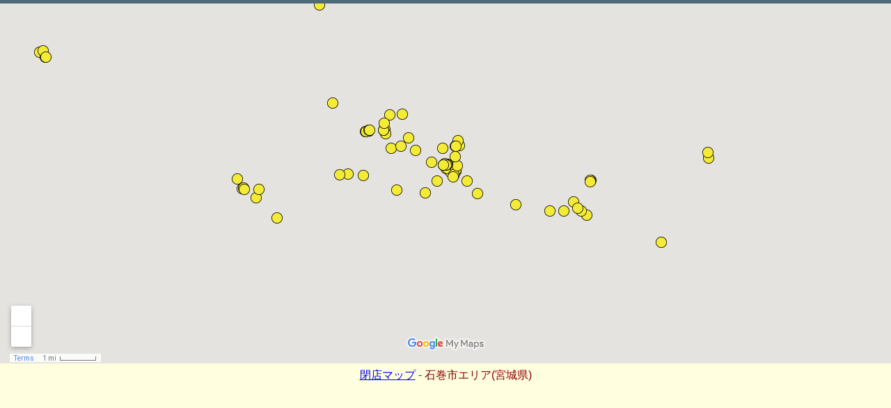

--- FILE ---
content_type: text/html; charset=UTF-8
request_url: http://heiten-map.com/ishinomaki.html
body_size: 2566
content:
<!DOCTYPE html>
<html lang="ja">
<head>
  <meta charset="UTF-8">
  <meta name="viewport" content="initial-scale=1.0">
  <meta name="description" content="「閉店マップ」の石巻市エリア(宮城県)の拡大地図です。">
  <title>石巻市エリア(宮城県) - 【閉店マップ】(日本全国の閉店情報地図)</title>
  <link rel="shortcut icon" href="/favicon.ico">
  <link rel="stylesheet" href="default.css">
  <style type="text/css">
    html{
      height:100%;
    }
    body{
      height:100%;
      padding:0;
      margin:0;
      background-color: #888888;
    }
    #main{
      height:80%;
      min-height:80%;
      margin-top:-54px;
      margin-bottom:2px;
    }
    #footer1{
      height:30px;
      display:flex;
      justify-content:center;
      align-items:center;
      margin-top:0px;
      margin-bottom:0px;
    }
    #footer2{
      height:100px;
      display:flex;
      justify-content:center;
      align-items:center;
      margin-top:0px;
      margin-bottom:0px;
    }
    .rpsv { width: 320px; height: 100px; }
    @media(min-width: 470px) { .rpsv { width: 468px; height: 60px; } }
    @media(min-width: 730px) { .rpsv { width: 728px; height: 90px; } }
  </style>
</head>
<body style="background-color: #ffffe0;">

  <div id="main">
    <!-- #Google MyMap -->
    <iframe src="https://www.google.com/maps/d/u/0/embed?mid=1a8YKZRbAb7rYbNxJWN3jyxDTlm5CLnSm&ll=38.435214,141.303592&z=12" frameborder="0" scrolling="no" width="100%" height="100%"></iframe>
  </div>

  <div id="footer1">
    <p><a href="index.html" target="_blank">閉店マップ</a> - 石巻市エリア(宮城県)</p>
  </div>

  <div id="footer2">
    <script async src="https://pagead2.googlesyndication.com/pagead/js/adsbygoogle.js"></script>
    <!-- heiten-map_2020res_detail -->
    <ins class="adsbygoogle rpsv"
         style="display:inline-block"
         data-ad-client="ca-pub-9227800114157734"
         data-ad-slot="2203369232"
         data-full-width-responsive="true"></ins>
    <script>
         (adsbygoogle = window.adsbygoogle || []).push({});
    </script>
  </div>
  <script>
    (function(i,s,o,g,r,a,m){i['GoogleAnalyticsObject']=r;i[r]=i[r]||function(){
    (i[r].q=i[r].q||[]).push(arguments)},i[r].l=1*new Date();a=s.createElement(o),
    m=s.getElementsByTagName(o)[0];a.async=1;a.src=g;m.parentNode.insertBefore(a,m)
    })(window,document,'script','//www.google-analytics.com/analytics.js','ga');

    ga('create', 'UA-54079433-12', 'auto');
    ga('send', 'pageview');
  </script>
</body>
</html> 

--- FILE ---
content_type: text/html; charset=utf-8
request_url: https://www.google.com/maps/d/embed?mid=1a8YKZRbAb7rYbNxJWN3jyxDTlm5CLnSm&ll=38.435214,141.303592&z=12
body_size: 188829
content:
<!DOCTYPE html><html itemscope itemtype="http://schema.org/WebSite"><head><script nonce="Y25d6JQId8ekiQuHfj4ZxQ">window['ppConfig'] = {productName: '06194a8f37177242d55a18e38c5a91c6', deleteIsEnforced:  false , sealIsEnforced:  false , heartbeatRate:  0.5 , periodicReportingRateMillis:  60000.0 , disableAllReporting:  false };(function(){'use strict';function k(a){var b=0;return function(){return b<a.length?{done:!1,value:a[b++]}:{done:!0}}}function l(a){var b=typeof Symbol!="undefined"&&Symbol.iterator&&a[Symbol.iterator];if(b)return b.call(a);if(typeof a.length=="number")return{next:k(a)};throw Error(String(a)+" is not an iterable or ArrayLike");}var m=typeof Object.defineProperties=="function"?Object.defineProperty:function(a,b,c){if(a==Array.prototype||a==Object.prototype)return a;a[b]=c.value;return a};
function n(a){a=["object"==typeof globalThis&&globalThis,a,"object"==typeof window&&window,"object"==typeof self&&self,"object"==typeof global&&global];for(var b=0;b<a.length;++b){var c=a[b];if(c&&c.Math==Math)return c}throw Error("Cannot find global object");}var p=n(this);function q(a,b){if(b)a:{var c=p;a=a.split(".");for(var d=0;d<a.length-1;d++){var e=a[d];if(!(e in c))break a;c=c[e]}a=a[a.length-1];d=c[a];b=b(d);b!=d&&b!=null&&m(c,a,{configurable:!0,writable:!0,value:b})}}
q("Object.is",function(a){return a?a:function(b,c){return b===c?b!==0||1/b===1/c:b!==b&&c!==c}});q("Array.prototype.includes",function(a){return a?a:function(b,c){var d=this;d instanceof String&&(d=String(d));var e=d.length;c=c||0;for(c<0&&(c=Math.max(c+e,0));c<e;c++){var f=d[c];if(f===b||Object.is(f,b))return!0}return!1}});
q("String.prototype.includes",function(a){return a?a:function(b,c){if(this==null)throw new TypeError("The 'this' value for String.prototype.includes must not be null or undefined");if(b instanceof RegExp)throw new TypeError("First argument to String.prototype.includes must not be a regular expression");return this.indexOf(b,c||0)!==-1}});function r(a,b,c){a("https://csp.withgoogle.com/csp/proto/"+encodeURIComponent(b),JSON.stringify(c))}function t(){var a;if((a=window.ppConfig)==null?0:a.disableAllReporting)return function(){};var b,c,d,e;return(e=(b=window)==null?void 0:(c=b.navigator)==null?void 0:(d=c.sendBeacon)==null?void 0:d.bind(navigator))!=null?e:u}function u(a,b){var c=new XMLHttpRequest;c.open("POST",a);c.send(b)}
function v(){var a=(w=Object.prototype)==null?void 0:w.__lookupGetter__("__proto__"),b=x,c=y;return function(){var d=a.call(this),e,f,g,h;r(c,b,{type:"ACCESS_GET",origin:(f=window.location.origin)!=null?f:"unknown",report:{className:(g=d==null?void 0:(e=d.constructor)==null?void 0:e.name)!=null?g:"unknown",stackTrace:(h=Error().stack)!=null?h:"unknown"}});return d}}
function z(){var a=(A=Object.prototype)==null?void 0:A.__lookupSetter__("__proto__"),b=x,c=y;return function(d){d=a.call(this,d);var e,f,g,h;r(c,b,{type:"ACCESS_SET",origin:(f=window.location.origin)!=null?f:"unknown",report:{className:(g=d==null?void 0:(e=d.constructor)==null?void 0:e.name)!=null?g:"unknown",stackTrace:(h=Error().stack)!=null?h:"unknown"}});return d}}function B(a,b){C(a.productName,b);setInterval(function(){C(a.productName,b)},a.periodicReportingRateMillis)}
var D="constructor __defineGetter__ __defineSetter__ hasOwnProperty __lookupGetter__ __lookupSetter__ isPrototypeOf propertyIsEnumerable toString valueOf __proto__ toLocaleString x_ngfn_x".split(" "),E=D.concat,F=navigator.userAgent.match(/Firefox\/([0-9]+)\./),G=(!F||F.length<2?0:Number(F[1])<75)?["toSource"]:[],H;if(G instanceof Array)H=G;else{for(var I=l(G),J,K=[];!(J=I.next()).done;)K.push(J.value);H=K}var L=E.call(D,H),M=[];
function C(a,b){for(var c=[],d=l(Object.getOwnPropertyNames(Object.prototype)),e=d.next();!e.done;e=d.next())e=e.value,L.includes(e)||M.includes(e)||c.push(e);e=Object.prototype;d=[];for(var f=0;f<c.length;f++){var g=c[f];d[f]={name:g,descriptor:Object.getOwnPropertyDescriptor(Object.prototype,g),type:typeof e[g]}}if(d.length!==0){c=l(d);for(e=c.next();!e.done;e=c.next())M.push(e.value.name);var h;r(b,a,{type:"SEAL",origin:(h=window.location.origin)!=null?h:"unknown",report:{blockers:d}})}};var N=Math.random(),O=t(),P=window.ppConfig;P&&(P.disableAllReporting||P.deleteIsEnforced&&P.sealIsEnforced||N<P.heartbeatRate&&r(O,P.productName,{origin:window.location.origin,type:"HEARTBEAT"}));var y=t(),Q=window.ppConfig;if(Q)if(Q.deleteIsEnforced)delete Object.prototype.__proto__;else if(!Q.disableAllReporting){var x=Q.productName;try{var w,A;Object.defineProperty(Object.prototype,"__proto__",{enumerable:!1,get:v(),set:z()})}catch(a){}}
(function(){var a=t(),b=window.ppConfig;b&&(b.sealIsEnforced?Object.seal(Object.prototype):b.disableAllReporting||(document.readyState!=="loading"?B(b,a):document.addEventListener("DOMContentLoaded",function(){B(b,a)})))})();}).call(this);
</script><title itemprop="name">【閉店マップ】宮城県 - Google My Maps</title><meta name="robots" content="noindex,nofollow"/><meta http-equiv="X-UA-Compatible" content="IE=edge,chrome=1"><meta name="viewport" content="initial-scale=1.0,minimum-scale=1.0,maximum-scale=1.0,user-scalable=0,width=device-width"/><meta name="description" itemprop="description" content="日本全国の閉店情報を地図化した閉店店舗マップ(閉店地図)です。2015年4月以降の完全閉店店舗(あるいは閉店予定店舗)がメインです。
http://heiten-map.com/
© 2018 閉店マップ"/><meta itemprop="url" content="https://www.google.com/maps/d/viewer?mid=1a8YKZRbAb7rYbNxJWN3jyxDTlm5CLnSm"/><meta itemprop="image" content="https://www.google.com/maps/d/thumbnail?mid=1a8YKZRbAb7rYbNxJWN3jyxDTlm5CLnSm"/><meta property="og:type" content="website"/><meta property="og:title" content="【閉店マップ】宮城県 - Google My Maps"/><meta property="og:description" content="日本全国の閉店情報を地図化した閉店店舗マップ(閉店地図)です。2015年4月以降の完全閉店店舗(あるいは閉店予定店舗)がメインです。
http://heiten-map.com/
© 2018 閉店マップ"/><meta property="og:url" content="https://www.google.com/maps/d/viewer?mid=1a8YKZRbAb7rYbNxJWN3jyxDTlm5CLnSm"/><meta property="og:image" content="https://www.google.com/maps/d/thumbnail?mid=1a8YKZRbAb7rYbNxJWN3jyxDTlm5CLnSm"/><meta property="og:site_name" content="Google My Maps"/><meta name="twitter:card" content="summary_large_image"/><meta name="twitter:title" content="【閉店マップ】宮城県 - Google My Maps"/><meta name="twitter:description" content="日本全国の閉店情報を地図化した閉店店舗マップ(閉店地図)です。2015年4月以降の完全閉店店舗(あるいは閉店予定店舗)がメインです。
http://heiten-map.com/
© 2018 閉店マップ"/><meta name="twitter:image:src" content="https://www.google.com/maps/d/thumbnail?mid=1a8YKZRbAb7rYbNxJWN3jyxDTlm5CLnSm"/><link rel="stylesheet" id="gmeviewer-styles" href="https://www.gstatic.com/mapspro/_/ss/k=mapspro.gmeviewer.ZPef100W6CI.L.W.O/am=AAAE/d=0/rs=ABjfnFU-qGe8BTkBR_LzMLwzNczeEtSkkw" nonce="NNXMv_MQ_7XerfEj-I1bFw"><link rel="stylesheet" href="https://fonts.googleapis.com/css?family=Roboto:300,400,500,700" nonce="NNXMv_MQ_7XerfEj-I1bFw"><link rel="shortcut icon" href="//www.gstatic.com/mapspro/images/favicon-001.ico"><link rel="canonical" href="https://www.google.com/mymaps/viewer?mid=1a8YKZRbAb7rYbNxJWN3jyxDTlm5CLnSm&amp;hl=en_US"></head><body jscontroller="O1VPAb" jsaction="click:cOuCgd;"><div class="c4YZDc HzV7m-b7CEbf SfQLQb-dIxMhd-bN97Pc-b3rLgd"><div class="jQhVs-haAclf"><div class="jQhVs-uMX1Ee-My5Dr-purZT-uDEFge"><div class="jQhVs-uMX1Ee-My5Dr-purZT-uDEFge-bN97Pc"><div class="jQhVs-uMX1Ee-My5Dr-purZT-uDEFge-Bz112c"></div><div class="jQhVs-uMX1Ee-My5Dr-purZT-uDEFge-fmcmS-haAclf"><div class="jQhVs-uMX1Ee-My5Dr-purZT-uDEFge-fmcmS">Open full screen to view more</div></div></div></div></div><div class="i4ewOd-haAclf"><div class="i4ewOd-UzWXSb" id="map-canvas"></div></div><div class="X3SwIb-haAclf NBDE7b-oxvKad"><div class="X3SwIb-i8xkGf"></div></div><div class="Te60Vd-ZMv3u dIxMhd-bN97Pc-b3rLgd"><div class="dIxMhd-bN97Pc-Tswv1b-Bz112c"></div><div class="dIxMhd-bN97Pc-b3rLgd-fmcmS">This map was created by a user. <a href="//support.google.com/mymaps/answer/3024454?hl=en&amp;amp;ref_topic=3188329" target="_blank">Learn how to create your own.</a></div><div class="dIxMhd-bN97Pc-b3rLgd-TvD9Pc" title="Close"></div></div><script nonce="Y25d6JQId8ekiQuHfj4ZxQ">
  function _DumpException(e) {
    if (window.console) {
      window.console.error(e.stack);
    }
  }
  var _pageData = "[[1,null,null,null,null,null,null,null,null,null,\"at\",\"\",\"\",1769345383547,\"\",\"en_US\",false,[],\"https://www.google.com/maps/d/viewer?mid\\u003d1a8YKZRbAb7rYbNxJWN3jyxDTlm5CLnSm\",\"https://www.google.com/maps/d/embed?mid\\u003d1a8YKZRbAb7rYbNxJWN3jyxDTlm5CLnSm\\u0026ehbc\\u003d2E312F\",\"https://www.google.com/maps/d/edit?mid\\u003d1a8YKZRbAb7rYbNxJWN3jyxDTlm5CLnSm\",\"https://www.google.com/maps/d/thumbnail?mid\\u003d1a8YKZRbAb7rYbNxJWN3jyxDTlm5CLnSm\",null,null,true,\"https://www.google.com/maps/d/print?mid\\u003d1a8YKZRbAb7rYbNxJWN3jyxDTlm5CLnSm\",\"https://www.google.com/maps/d/pdf?mid\\u003d1a8YKZRbAb7rYbNxJWN3jyxDTlm5CLnSm\",\"https://www.google.com/maps/d/viewer?mid\\u003d1a8YKZRbAb7rYbNxJWN3jyxDTlm5CLnSm\",null,false,\"/maps/d\",\"maps/sharing\",\"//www.google.com/intl/en_US/help/terms_maps.html\",true,\"https://docs.google.com/picker\",null,false,null,[[[\"//www.gstatic.com/mapspro/images/google-my-maps-logo-regular-001.png\",143,25],[\"//www.gstatic.com/mapspro/images/google-my-maps-logo-regular-2x-001.png\",286,50]],[[\"//www.gstatic.com/mapspro/images/google-my-maps-logo-small-001.png\",113,20],[\"//www.gstatic.com/mapspro/images/google-my-maps-logo-small-2x-001.png\",226,40]]],1,\"https://www.gstatic.com/mapspro/_/js/k\\u003dmapspro.gmeviewer.en_US.knJKv4m5-eY.O/am\\u003dAAAE/d\\u003d0/rs\\u003dABjfnFWJ7eYXBrZ1WlLyBY6MwF9-imcrgg/m\\u003dgmeviewer_base\",null,null,true,null,\"US\",null,null,null,null,null,null,true],[\"mf.map\",\"1a8YKZRbAb7rYbNxJWN3jyxDTlm5CLnSm\",\"【閉店マップ】宮城県\",null,[-41.80645923838671,31.348710277968976,-41.805916761613446,31.34850440542276],[140.5605126,38.9344021,141.6721325,37.916986],[[null,\"UjgCa-fbdFI\",\"閉店マップ1\",\"\",[[[\"https://mt.googleapis.com/vt/icon/name\\u003dicons/onion/1494-wht-circle-blank-4x.png\\u0026filter\\u003dffF4EB37\"],null,2,null,null,null,[[[],null,1,1,[[null,[38.2707157,140.8846729]],\"0\",null,\"UjgCa-fbdFI\",[38.2707157,140.8846729],[0,0],\"1F39022E7F000001\"],[[\"ローソンストア100 宮町店\"]]],[[],null,1,1,[[null,[38.323594,140.8822]],\"0\",null,\"UjgCa-fbdFI\",[38.323594,140.8822],[0,0],\"1F39022E7F000002\"],[[\"おやき処 夢屋 - たい焼き 人形焼き\"]]],[[],null,1,1,[[null,[38.295157,140.99951]],\"0\",null,\"UjgCa-fbdFI\",[38.295157,140.99951],[0,0],\"1F39022E7F000003\"],[[\"安達っちゃん亭 - 中華料理\"]]],[[],null,1,1,[[null,[38.367485,141.060234]],\"0\",null,\"UjgCa-fbdFI\",[38.367485,141.060234],[0,0],\"1F39022E7F000004\"],[[\"マリンピア松島水族館\"]]],[[],null,1,1,[[null,[38.259217,140.881848]],\"0\",null,\"UjgCa-fbdFI\",[38.259217,140.881848],[0,0],\"1F39022E80000005\"],[[\"La Boutique DE LA MAISON 仙台エスパル店 - ライフスタイルショップ\"]]],[[],null,1,1,[[null,[38.360598,140.872911]],\"0\",null,\"UjgCa-fbdFI\",[38.360598,140.872911],[0,0],\"1F39022E80000006\"],[[\"カワチ薬品 仙台北店\"]]],[[],null,1,1,[[null,[38.277565,140.899289]],\"0\",null,\"UjgCa-fbdFI\",[38.277565,140.899289],[0,0],\"1F39022E80000007\"],[[\"ローソンストア100 幸町三丁目\"]]],[[],null,1,1,[[null,[38.261773,140.879307]],\"0\",null,\"UjgCa-fbdFI\",[38.261773,140.879307],[0,0],\"1F39022E80000008\"],[[\"銀のあん 名掛丁店 - たい焼き\"]]],[[],null,1,1,[[null,[38.249305,140.880277]],\"0\",null,\"UjgCa-fbdFI\",[38.249305,140.880277],[0,0],\"1F39022E80000009\"],[[\"夜来香 - 中華料理\"]]],[[],null,1,1,[[null,[38.223991,140.871474]],\"0\",null,\"UjgCa-fbdFI\",[38.223991,140.871474],[0,0],\"1F39022E8000000A\"],[[\"ローソンストア100 長町南店\"]]],[[],null,1,1,[[null,[38.1237405,140.8714142]],\"0\",null,\"UjgCa-fbdFI\",[38.1237405,140.8714142],[0,0],\"1F39022E8000000B\"],[[\"マツモトキヨシ セラビ岩沼店\"]]],[[],null,1,1,[[null,[38.321631,140.884962]],\"0\",null,\"UjgCa-fbdFI\",[38.321631,140.884962],[0,0],\"1F39022E8100000C\"],[[\"ファミリーマート 泉中央四丁目店\"]]],[[],null,1,1,[[null,[38.746192,141.015771]],\"0\",null,\"UjgCa-fbdFI\",[38.746192,141.015771],[0,0],\"1F39022E8100000D\"],[[\"ヤマダ電機 テックランド栗原築館店\"]]],[[],null,1,1,[[null,[38.271357,140.870674]],\"0\",null,\"UjgCa-fbdFI\",[38.271357,140.870674],[0,0],\"1F39022E8100000E\"],[[\"ごはん食堂 m table.\"]]],[[],null,1,1,[[null,[38.358909,140.880446]],\"0\",null,\"UjgCa-fbdFI\",[38.358909,140.880446],[0,0],\"1F39022E8100000F\"],[[\"仙萩庵 (せんしゅうあん) - 和食ビュッフェ\"]]],[[],null,1,1,[[null,[38.258303,140.868402]],\"0\",null,\"UjgCa-fbdFI\",[38.258303,140.868402],[0,0],\"1F39022E81000010\"],[[\"広島お好み焼き 一番太鼓\"]]],[[],null,1,1,[[null,[38.262268,140.87201]],\"0\",null,\"UjgCa-fbdFI\",[38.262268,140.87201],[0,0],\"1F39022E81000011\"],[[\"ISBIT DAIKANYAMA 仙台フォーラス店 - ファッション\"]]],[[],null,1,1,[[null,[38.266085,140.880239]],\"0\",null,\"UjgCa-fbdFI\",[38.266085,140.880239],[0,0],\"1F39022E81000012\"],[[\"ローソンストア100 花京院店\"]]],[[],null,1,1,[[null,[38.2564553,140.8763118]],\"0\",null,\"UjgCa-fbdFI\",[38.2564553,140.8763118],[0,0],\"1F39022E82000013\"],[[\"Chocolate Bar featuring Jacques Torres Chocolate\"]]],[[],null,1,1,[[null,[38.290476,140.625408]],\"0\",null,\"UjgCa-fbdFI\",[38.290476,140.625408],[0,0],\"1F39022E82000014\"],[[\"仙台ハイランド遊園地\"]]],[[],null,1,1,[[null,[38.257351,140.764193]],\"0\",null,\"UjgCa-fbdFI\",[38.257351,140.764193],[0,0],\"1F39022E82000015\"],[[\"オリオン - ファッション\"]]],[[],null,1,1,[[null,[38.054727,140.731598]],\"0\",null,\"UjgCa-fbdFI\",[38.054727,140.731598],[0,0],\"1F39022E82000016\"],[[\"フリーポート - 書店\"]]],[[],null,1,1,[[null,[38.5991487,140.9735273]],\"0\",null,\"UjgCa-fbdFI\",[38.5991487,140.9735273],[0,0],\"1F39022E82000017\"],[[\"プレビジョイカム 古川店 - アミューズメント施設\"]]],[[],null,1,1,[[null,[38.2674,140.778499]],\"0\",null,\"UjgCa-fbdFI\",[38.2674,140.778499],[0,0],\"1F39022E82000018\"],[[\"ゲオ 仙台愛子店\"]]],[[],null,1,1,[[null,[38.274956,140.989906]],\"0\",null,\"UjgCa-fbdFI\",[38.274956,140.989906],[0,0],\"1F39022E82000019\"],[[\"東京ソワール アウトレット 三井アウトレットパーク仙台港 - ファッション\"]]],[[],null,1,1,[[null,[38.271376,140.987954]],\"0\",null,\"UjgCa-fbdFI\",[38.271376,140.987954],[0,0],\"1F39022E8300001A\"],[[\"コスモ石油 セルヴィス仙台港SS - ガソリンスタンド\"]]],[[],null,1,1,[[null,[38.42034,141.367037]],\"0\",null,\"UjgCa-fbdFI\",[38.42034,141.367037],[0,0],\"1F39022E8300001B\"],[[\"ローソン 石巻渡波店\"]]],[[],null,1,1,[[null,[38.31002000000001,141.016934]],\"0\",null,\"UjgCa-fbdFI\",[38.31002,141.016934],[0,0],\"1F39022E8300001C\"],[[\"メドック - フランス菓子\"]]],[[],null,1,1,[[null,[38.283404,140.95864]],\"0\",null,\"UjgCa-fbdFI\",[38.283404,140.95864],[0,0],\"1F39022E8300001D\"],[[\"ツルハドラッグ 田子店\"]]],[[],null,1,1,[[null,[38.004792,140.618564]],\"0\",null,\"UjgCa-fbdFI\",[38.004792,140.618564],[0,0],\"1F39022E8300001E\"],[[\"沢端かふぇてりあ 明石バジェーナ\"]]],[[],null,1,1,[[null,[38.326322,140.896082]],\"0\",null,\"UjgCa-fbdFI\",[38.326322,140.896082],[0,0],\"1F39022E8300001F\"],[[\"道とん堀 天神沢店\"]]],[[],null,1,1,[[null,[38.233381,140.88677]],\"0\",null,\"UjgCa-fbdFI\",[38.233381,140.88677],[0,0],\"1F39022E83000020\"],[[\"ローソンストア100 長町一丁目店\"]]],[[],null,1,1,[[null,[38.259146,140.881662]],\"0\",null,\"UjgCa-fbdFI\",[38.259146,140.881662],[0,0],\"1F39022E84000021\"],[[\"大内屋 エスパル店 - インナーウェア\"]]],[[],null,1,1,[[null,[38.271893,140.915069]],\"0\",null,\"UjgCa-fbdFI\",[38.271893,140.915069],[0,0],\"1F39022E84000022\"],[[\"ローソンストア100 平成一丁目店\"]]],[[],null,1,1,[[null,[38.274908,140.923806]],\"0\",null,\"UjgCa-fbdFI\",[38.274908,140.923806],[0,0],\"1F39022E84000023\"],[[\"ローソンストア100 宮城野区新田店\"]]],[[],null,1,1,[[null,[38.262557,140.892039]],\"0\",null,\"UjgCa-fbdFI\",[38.262557,140.892039],[0,0],\"1F39022E84000024\"],[[\"ローソンストア100 仙台二十人町店\"]]],[[],null,1,1,[[null,[37.930202,140.762367]],\"0\",null,\"UjgCa-fbdFI\",[37.930202,140.762367],[0,0],\"1F39022E84000025\"],[[\"駅前ラーメン\"]]],[[],null,1,1,[[null,[38.219702,140.837721]],\"0\",null,\"UjgCa-fbdFI\",[38.219702,140.837721],[0,0],\"1F39022E84000026\"],[[\"パソコン工房 仙台鈎取店\"]]],[[],null,1,1,[[null,[38.315778,140.905017]],\"0\",null,\"UjgCa-fbdFI\",[38.315778,140.905017],[0,0],\"1F39022E85000027\"],[[\"くまざわ書店 市名坂店\"]]],[[],null,1,1,[[null,[38.18009,140.89128400000004]],\"0\",null,\"UjgCa-fbdFI\",[38.18009,140.891284],[0,0],\"1F39022E85000028\"],[[\"ラッキーボックス 名取店 - ゲームセンター\"]]],[[],null,1,1,[[null,[38.259152,140.881848]],\"0\",null,\"UjgCa-fbdFI\",[38.259152,140.881848],[0,0],\"1F39022E85000029\"],[[\"LODISPOTTO エスパル仙台店 - ファッション\"]]],[[],null,1,1,[[null,[38.737235,141.021632]],\"0\",null,\"UjgCa-fbdFI\",[38.737235,141.021632],[0,0],\"1F39022E8500002A\"],[[\"ゲオ 築館店\"]]],[[],null,1,1,[[null,[38.2665105,140.8694216]],\"0\",null,\"UjgCa-fbdFI\",[38.2665105,140.8694216],[0,0],\"1F39022E8500002B\"],[[\"Blues \\u0026 Soul Bar HEAVEN\"]]],[[],null,1,1,[[null,[38.259086,140.881848]],\"0\",null,\"UjgCa-fbdFI\",[38.259086,140.881848],[0,0],\"1F39022E8500002C\"],[[\"marmelade (マルムラド) 仙台エスパル店 - ファッション\"]]],[[],null,1,1,[[null,[38.285474,140.888543]],\"0\",null,\"UjgCa-fbdFI\",[38.285474,140.888543],[0,0],\"1F39022E8500002D\"],[[\"ローソンストア100 小松島店\"]]],[[],null,1,1,[[null,[38.2586391,140.872493]],\"0\",null,\"UjgCa-fbdFI\",[38.2586391,140.872493],[0,0],\"1F39022E8600002E\"],[[\"すき家 仙台一番町店\"]]],[[],null,1,1,[[null,[38.260374,140.872329]],\"0\",null,\"UjgCa-fbdFI\",[38.260374,140.872329],[0,0],\"1F39022E8600002F\"],[[\"インナープレス 藤崎本館店 - ファッション\"]]],[[],null,1,1,[[null,[38.262278,140.87209]],\"0\",null,\"UjgCa-fbdFI\",[38.262278,140.87209],[0,0],\"1F39022E86000030\"],[[\"Jewelna Rose 仙台フォーラス店 - バッグ\"]]],[[],null,1,1,[[null,[38.306534,141.006823]],\"0\",null,\"UjgCa-fbdFI\",[38.306534,141.006823],[0,0],\"1F39022E86000031\"],[[\"ローソン 塩釜袖野田店\"]]],[[],null,1,1,[[null,[38.2619133,140.8713538]],\"0\",null,\"UjgCa-fbdFI\",[38.2619133,140.8713538],[0,0],\"1F39022E86000032\"],[[\"HMV 仙台一番町店\"]]],[[],null,1,1,[[null,[38.350731,140.88121]],\"0\",null,\"UjgCa-fbdFI\",[38.350731,140.88121],[0,0],\"1F39022E87000033\"],[[\"HMV イオン仙台泉大沢店\"]]],[[],null,1,1,[[null,[38.259022,140.881849]],\"0\",null,\"UjgCa-fbdFI\",[38.259022,140.881849],[0,0],\"1F39022E87000034\"],[[\"POU DOU DOU 仙台エスパル店 - ファッション\"]]],[[],null,1,1,[[null,[38.2613857,140.8757506]],\"0\",null,\"UjgCa-fbdFI\",[38.2613857,140.8757506],[0,0],\"1F39022E87000035\"],[[\"新星堂 カルチェ5仙台店\"]]],[[],null,1,1,[[null,[38.252891,140.867753]],\"0\",null,\"UjgCa-fbdFI\",[38.252891,140.867753],[0,0],\"1F39022E87000036\"],[[\"ローソンストア100 瑞鳳店\"]]],[[],null,1,1,[[null,[38.701641,141.221898]],\"0\",null,\"UjgCa-fbdFI\",[38.701641,141.221898],[0,0],\"1F39022E87000037\"],[[\"ファミリーマート 中田石森店\"]]],[[],null,1,1,[[null,[38.241124,140.901124]],\"0\",null,\"UjgCa-fbdFI\",[38.241124,140.901124],[0,0],\"1F39022E88000038\"],[[\"ファミリーマート 南小泉一丁目店\"]]],[[],null,1,1,[[null,[38.310638,140.888732]],\"0\",null,\"UjgCa-fbdFI\",[38.310638,140.888732],[0,0],\"1F39022E88000039\"],[[\"ファミリーマート 泉真美沢店\"]]],[[],null,1,1,[[null,[38.262687,140.884938]],\"0\",null,\"UjgCa-fbdFI\",[38.262687,140.884938],[0,0],\"1F39022E8800003A\"],[[\"ローソンストア100 仙台駅東口店\"]]],[[],null,1,1,[[null,[38.262176,140.910985]],\"0\",null,\"UjgCa-fbdFI\",[38.262176,140.910985],[0,0],\"1F39022E8800003B\"],[[\"ローソンストア100 宮城野区銀杏町店\"]]],[[],null,1,1,[[null,[38.246671,140.910012]],\"0\",null,\"UjgCa-fbdFI\",[38.246671,140.910012],[0,0],\"1F39022E8800003C\"],[[\"ローソンストア100 大和町店\"]]],[[],null,1,1,[[null,[38.266784,140.868791]],\"0\",null,\"UjgCa-fbdFI\",[38.266784,140.868791],[0,0],\"1F39022E8800003D\"],[[\"ローソンストア100 国分町三丁目店\"]]],[[],null,1,1,[[null,[38.274333,140.868234]],\"0\",null,\"UjgCa-fbdFI\",[38.274333,140.868234],[0,0],\"1F39022E8900003E\"],[[\"ローソンストア100 木町通店\"]]],[[],null,1,1,[[null,[38.261723,140.866277]],\"0\",null,\"UjgCa-fbdFI\",[38.261723,140.866277],[0,0],\"1F39022E8900003F\"],[[\"ローソンストア100 立町店\"]]],[[],null,1,1,[[null,[38.241658,140.887712]],\"0\",null,\"UjgCa-fbdFI\",[38.241658,140.887712],[0,0],\"1F39022E89000040\"],[[\"ローソンストア100 河原町店\"]]],[[],null,1,1,[[null,[38.296747,140.89224200000004]],\"0\",null,\"UjgCa-fbdFI\",[38.296747,140.892242],[0,0],\"1F39022E89000041\"],[[\"ローソンストア100 泉区南光台三丁目店\"]]],[[],null,1,1,[[null,[38.26848,140.781023]],\"0\",null,\"UjgCa-fbdFI\",[38.26848,140.781023],[0,0],\"1F39022E89000042\"],[[\"ローソンストア100 愛子店\"]]],[[],null,1,1,[[null,[38.172307,140.892565]],\"0\",null,\"UjgCa-fbdFI\",[38.172307,140.892565],[0,0],\"1F39022E8A000043\"],[[\"ローソンストア100 名取増田店\"]]],[[],null,1,1,[[null,[38.300089,140.960123]],\"0\",null,\"UjgCa-fbdFI\",[38.300089,140.960123],[0,0],\"1F39022E8A000044\"],[[\"ローソンストア100 多賀城新田店\"]]],[[],null,1,1,[[null,[38.2258786,140.8764299]],\"0\",null,\"UjgCa-fbdFI\",[38.2258786,140.8764299],[0,0],\"1F39022E8A000045\"],[[\"ポートランド ザ・モール仙台長町店 - ファッション\"]]],[[],null,1,1,[[null,[38.312584,141.02278]],\"0\",null,\"UjgCa-fbdFI\",[38.312584,141.02278],[0,0],\"1F39022E8A000046\"],[[\"ゲオ 塩竈港店\"]]],[[],null,1,1,[[null,[38.260551,140.88204]],\"0\",null,\"UjgCa-fbdFI\",[38.260551,140.88204],[0,0],\"1F39022E8A000047\"],[[\"JR北海道プラザ 仙台支店\"]]],[[],null,1,1,[[null,[38.315548,140.89933]],\"0\",null,\"UjgCa-fbdFI\",[38.315548,140.89933],[0,0],\"1F39022E8B000048\"],[[\"マンマパスタ 市名坂店\"]]],[[],null,1,1,[[null,[38.462684,141.011123]],\"0\",null,\"UjgCa-fbdFI\",[38.462684,141.011123],[0,0],\"1F39022E8B000049\"],[[\"セブンイレブン 大郷大松沢店\"]]],[[],null,1,1,[[null,[38.1955,140.864127]],\"0\",null,\"UjgCa-fbdFI\",[38.1955,140.864127],[0,0],\"1F39022E8B00004A\"],[[\"マクドナルド 柳生コープ店\"]]],[[],null,1,1,[[null,[38.248738,140.885754]],\"0\",null,\"UjgCa-fbdFI\",[38.248738,140.885754],[0,0],\"1F39022E8B00004B\"],[[\"麺屋 誠和 - ラーメン つけ麺\"]]],[[],null,1,1,[[null,[38.2199,140.839078]],\"0\",null,\"UjgCa-fbdFI\",[38.2199,140.839078],[0,0],\"1F39022E8B00004C\"],[[\"ヤマダ電機 テックランド仙台太白店\"]]],[[],null,1,1,[[null,[38.2619481,140.8704806]],\"0\",null,\"UjgCa-fbdFI\",[38.2619481,140.8704806],[0,0],\"1F39022E8C00004D\"],[[\"ねこコレ 仙台広瀬通り店 - 猫カフェ\"]]],[[],null,1,1,[[null,[38.362125,140.876253]],\"0\",null,\"UjgCa-fbdFI\",[38.362125,140.876253],[0,0],\"1F39022E8C00004E\"],[[\"マクドナルド 仙台富谷カインズホーム店\"]]],[[],null,1,1,[[null,[38.616533,141.179168]],\"0\",null,\"UjgCa-fbdFI\",[38.616533,141.179168],[0,0],\"1F39022E8C00004F\"],[[\"セブンイレブン 米山中津山店\"]]],[[],null,1,1,[[null,[38.324593,140.88207100000002]],\"0\",null,\"UjgCa-fbdFI\",[38.324593,140.882071],[0,0],\"1F39022E8C000050\"],[[\"マクドナルド 泉中央イトーヨーカドー店\"]]],[[],null,1,1,[[null,[38.053356,140.768568]],\"0\",null,\"UjgCa-fbdFI\",[38.053356,140.768568],[0,0],\"1F39022E8C000051\"],[[\"セブンイレブン 柴田船岡中央3丁目店\"]]],[[],null,1,1,[[null,[38.262221,140.872102]],\"0\",null,\"UjgCa-fbdFI\",[38.262221,140.872102],[0,0],\"1F39022E8D000052\"],[[\"LOWRYS FARM (ローリーズファーム) 仙台フォーラス店 - ファッション\"]]],[[],null,1,1,[[null,[38.224002,140.868331]],\"0\",null,\"UjgCa-fbdFI\",[38.224002,140.868331],[0,0],\"1F39022E8D000053\"],[[\"伊達餃子楼\"]]],[[],null,1,1,[[null,[38.210295,140.87912]],\"0\",null,\"UjgCa-fbdFI\",[38.210295,140.87912],[0,0],\"1F39022E8D000054\"],[[\"八珍亭 大野田店 - 中華料理\"]]],[[],null,1,1,[[null,[38.259699,140.883176]],\"0\",null,\"UjgCa-fbdFI\",[38.259699,140.883176],[0,0],\"1F39022E8D000055\"],[[\"マクドナルド 仙台駅店\"]]],[[],null,1,1,[[null,[38.2618222,140.8780882]],\"0\",null,\"UjgCa-fbdFI\",[38.2618222,140.8780882],[0,0],\"1F39022E8D000056\"],[[\"レストランカノウ - フランス料理\"]]],[[],null,1,1,[[null,[38.257221,140.763937]],\"0\",null,\"UjgCa-fbdFI\",[38.257221,140.763937],[0,0],\"1F39022E8E000057\"],[[\"DAY TRIP - ファッション\"]]],[[],null,1,1,[[null,[38.257306,140.763922]],\"0\",null,\"UjgCa-fbdFI\",[38.257306,140.763922],[0,0],\"1F39022E8E000058\"],[[\"B.V.D. Ladies 仙台ヒルサイド店 - アンダーウェア\"]]],[[],null,1,1,[[null,[38.236522,140.835369]],\"0\",null,\"UjgCa-fbdFI\",[38.236522,140.835369],[0,0],\"1F39022E8E000059\"],[[\"Aコープ 南八木山店\"]]],[[],null,1,1,[[null,[38.597843,140.972429]],\"0\",null,\"UjgCa-fbdFI\",[38.597843,140.972429],[0,0],\"1F39022E8E00005A\"],[[\"マクドナルド イオンタウン古川店\"]]],[[],null,1,1,[[null,[38.268216,140.971788]],\"0\",null,\"UjgCa-fbdFI\",[38.268216,140.971788],[0,0],\"1F39022E8E00005B\"],[[\"マクドナルド 高砂駅前コープ店\"]]],[[],null,1,1,[[null,[38.745855,140.718038]],\"0\",null,\"UjgCa-fbdFI\",[38.745855,140.718038],[0,0],\"1F39022E8F00005C\"],[[\"ウジエスーパー 鳴子店\"]]],[[],null,1,1,[[null,[38.2621692,140.8721123]],\"0\",null,\"UjgCa-fbdFI\",[38.2621692,140.8721123],[0,0],\"1F39022E8F00005D\"],[[\"アースミュージック＆エコロジー 仙台フォーラス店 - ファッション\"]]],[[],null,1,1,[[null,[38.2629553,140.8714385]],\"0\",null,\"UjgCa-fbdFI\",[38.2629553,140.8714385],[0,0],\"1F39022E8F00005E\"],[[\"天空 - しゃぶしゃぶ すきやき ダイニング\"]]],[[],null,1,1,[[null,[38.2572,140.76394]],\"0\",null,\"UjgCa-fbdFI\",[38.2572,140.76394],[0,0],\"1F39022E8F00005F\"],[[\"S・D・R WORLD - バッグ アクセサリー\"]]],[[],null,1,1,[[null,[38.2629474,140.8713505]],\"0\",null,\"UjgCa-fbdFI\",[38.2629474,140.8713505],[0,0],\"1F39022E8F000060\"],[[\"ソングパーク 仙台一番町店 - カラオケ\"]]],[[],null,1,1,[[null,[38.428205,141.314407]],\"0\",null,\"UjgCa-fbdFI\",[38.428205,141.314407],[0,0],\"1F39022E8F000061\"],[[\"セブンイレブン 石巻八幡町仮設店舗店\"]]],[[],null,1,1,[[null,[38.425347,141.20351]],\"0\",null,\"UjgCa-fbdFI\",[38.425347,141.20351],[0,0],\"1F39022E90000062\"],[[\"マクドナルド 矢本ロックタウン店\"]]],[[],null,1,1,[[null,[38.571163,140.96777]],\"0\",null,\"UjgCa-fbdFI\",[38.571163,140.96777],[0,0],\"1F39022E90000063\"],[[\"マクドナルド 古川駅店\"]]],[[],null,1,1,[[null,[38.336653,140.8885]],\"0\",null,\"UjgCa-fbdFI\",[38.336653,140.8885],[0,0],\"1F39022E90000064\"],[[\"マクドナルド いずみパワーモール店\"]]],[[],null,1,1,[[null,[38.341145,140.855238]],\"0\",null,\"UjgCa-fbdFI\",[38.341145,140.855238],[0,0],\"1F39022E90000065\"],[[\"マクドナルド 高森キャラウェイ店\"]]],[[],null,1,1,[[null,[38.248174,140.935724]],\"0\",null,\"UjgCa-fbdFI\",[38.248174,140.935724],[0,0],\"1F39022E90000066\"],[[\"ファミリーマート 伊在東通り店\"]]],[[],null,1,1,[[null,[38.258609,140.886231]],\"0\",null,\"UjgCa-fbdFI\",[38.258609,140.886231],[0,0],\"1F39022E90000067\"],[[\"TWOTOP 仙台店\"]]],[[],null,1,1,[[null,[38.257472,140.885181]],\"0\",null,\"UjgCa-fbdFI\",[38.257472,140.885181],[0,0],\"1F39022E91000068\"],[[\"仙台らーめん飛梅 仙台東口店\"]]],[[],null,1,1,[[null,[38.41925,141.338301]],\"0\",null,\"UjgCa-fbdFI\",[38.41925,141.338301],[0,0],\"1F39022E91000069\"],[[\"マクドナルド 湊鹿妻ヨークベニマル店\"]]],[[],null,1,1,[[null,[38.889254,141.572627]],\"0\",null,\"UjgCa-fbdFI\",[38.889254,141.572627],[0,0],\"1F39022E9100006A\"],[[\"マクドナルド イオン気仙沼店\"]]],[[],null,1,1,[[null,[38.2627645,140.8777283]],\"0\",null,\"UjgCa-fbdFI\",[38.2627645,140.8777283],[0,0],\"1F39022E9100006B\"],[[\"和民 仙台広瀬通店\"]]],[[],null,1,1,[[null,[38.214859,140.81557]],\"0\",null,\"UjgCa-fbdFI\",[38.214859,140.81557],[0,0],\"1F39022E9100006C\"],[[\"サンドイッチ食堂 モータータウン99 - ライダーズカフェ\"]]],[[],null,1,1,[[null,[38.261984,140.88149]],\"0\",null,\"UjgCa-fbdFI\",[38.261984,140.88149],[0,0],\"1F39022E9200006D\"],[[\"Terracuore (テラクオーレ) 仙台パルコ店 - オーガニックコスメ 雑貨 ハーブ\"]]],[[],null,1,1,[[null,[38.257092,140.764142]],\"0\",null,\"UjgCa-fbdFI\",[38.257092,140.764142],[0,0],\"1F39022E9200006E\"],[[\"mixage (ミクサージュ) 錦ケ丘ヒルサイドモール店 - ベビー＆子供服\"]]],[[],null,1,1,[[null,[38.258716,140.872915]],\"0\",null,\"UjgCa-fbdFI\",[38.258716,140.872915],[0,0],\"1F39022E9200006F\"],[[\"コーヒーショップ ニューエレガンス\"]]],[[],null,1,1,[[null,[38.310026,140.847755]],\"0\",null,\"UjgCa-fbdFI\",[38.310026,140.847755],[0,0],\"1F39022E92000070\"],[[\"湘南ブックセンター 桜ヶ丘店\"]]],[[],null,1,1,[[null,[38.191182,140.873625]],\"0\",null,\"UjgCa-fbdFI\",[38.191182,140.873625],[0,0],\"1F39022E92000071\"],[[\"ほっともっと 西中田店\"]]],[[],null,1,1,[[null,[38.3813,141.070162]],\"0\",null,\"UjgCa-fbdFI\",[38.3813,141.070162],[0,0],\"1F39022E93000072\"],[[\"みやぎ生協 松島店\"]]],[[],null,1,1,[[null,[38.258753,140.879737]],\"0\",null,\"UjgCa-fbdFI\",[38.258753,140.879737],[0,0],\"1F39022E93000073\"],[[\"L.CHANCE (エルチャンス) 仙台イービーンズ店 - アクセサリー 雑貨\"]]],[[],null,1,1,[[null,[38.257722,140.764877]],\"0\",null,\"UjgCa-fbdFI\",[38.257722,140.764877],[0,0],\"1F39022E93000074\"],[[\"これいち沖縄 - 沖縄特産品\"]]],[[],null,1,1,[[null,[38.541593,141.060443]],\"0\",null,\"UjgCa-fbdFI\",[38.541593,141.060443],[0,0],\"1F39022E93000075\"],[[\"ほっともっと 小牛田店\"]]],[[],null,1,1,[[null,[38.310398,140.847298]],\"0\",null,\"UjgCa-fbdFI\",[38.310398,140.847298],[0,0],\"1F39022E93000076\"],[[\"ビッグボーイ 長命ヶ丘店\"]]],[[],null,1,1,[[null,[38.258722,140.879642]],\"0\",null,\"UjgCa-fbdFI\",[38.258722,140.879642],[0,0],\"1F39022E93000077\"],[[\"ジュンク堂書店 仙台本店\"]]],[[],null,1,1,[[null,[38.26471,140.865284]],\"0\",null,\"UjgCa-fbdFI\",[38.26471,140.865284],[0,0],\"1F39022E94000078\"],[[\"手打ち蕎麦 紺屋 (こうや)\"]]],[[],null,1,1,[[null,[38.265029,140.869338]],\"0\",null,\"UjgCa-fbdFI\",[38.265029,140.869338],[0,0],\"1F39022E94000079\"],[[\"IRON CHICKEN (アイアンチキン) 国分町店\"]]],[[],null,1,1,[[null,[38.258815,140.884689]],\"0\",null,\"UjgCa-fbdFI\",[38.258815,140.884689],[0,0],\"1F39022E9400007A\"],[[\"TSUTAYA 仙台駅東口店\"]]],[[],null,1,1,[[null,[38.681666,141.452982]],\"0\",null,\"UjgCa-fbdFI\",[38.681666,141.452982],[0,0],\"1F39022E9400007B\"],[[\"セブンイレブン 志津川天王前仮設店舗店\"]]],[[],null,1,1,[[null,[38.269063,140.87645]],\"0\",null,\"UjgCa-fbdFI\",[38.269063,140.87645],[0,0],\"1F39022E9400007C\"],[[\"KKRホテル仙台\"]]],[[],null,1,1,[[null,[38.2620354,140.8791335]],\"0\",null,\"UjgCa-fbdFI\",[38.2620354,140.8791335],[0,0],\"1F39022E9500007D\"],[[\"リアル脱出ゲームセンター 仙台名掛丁店\"]]],[[],null,1,1,[[null,[38.248234,140.86777300000003]],\"0\",null,\"UjgCa-fbdFI\",[38.248234,140.867773],[0,0],\"1F39022E9500007E\"],[[\"アルフィオーレ (AL FIORE) - 創作イタリアン\"]]],[[],null,1,1,[[null,[38.259548,140.890447]],\"0\",null,\"UjgCa-fbdFI\",[38.259548,140.890447],[0,0],\"1F39022E9500007F\"],[[\"お人形のくに (実店舗)\"]]],[[],null,1,1,[[null,[38.262430300000005,140.8725822]],\"0\",null,\"UjgCa-fbdFI\",[38.2624303,140.8725822],[0,0],\"1F39022E95000080\"],[[\"マクドナルド 仙台広瀬通り店\"]]],[[],null,1,1,[[null,[38.259141,140.87227700000003]],\"0\",null,\"UjgCa-fbdFI\",[38.259141,140.872277],[0,0],\"1F39022E95000081\"],[[\"イオンバイク 仙台サンモール一番町店\"]]],[[],null,1,1,[[null,[38.255076,140.920287]],\"0\",null,\"UjgCa-fbdFI\",[38.255076,140.920287],[0,0],\"1F39022E95000082\"],[[\"服部コーヒー C\\u0026C卸町店\"]]],[[],null,1,1,[[null,[38.256904,140.87409900000003]],\"0\",null,\"UjgCa-fbdFI\",[38.256904,140.874099],[0,0],\"1F39022E96000083\"],[[\"かしわ湯 - 銭湯\"]]],[[],null,1,1,[[null,[38.214941,140.816146]],\"0\",null,\"UjgCa-fbdFI\",[38.214941,140.816146],[0,0],\"1F39022E96000084\"],[[\"ファミリーマート 仙台南インター店\"]]],[[],null,1,1,[[null,[38.287183,141.010983]],\"0\",null,\"UjgCa-fbdFI\",[38.287183,141.010983],[0,0],\"1F39022E96000085\"],[[\"たい夢 多賀城店 - たい焼き\"]]],[[],null,1,1,[[null,[38.262236,140.863098]],\"0\",null,\"UjgCa-fbdFI\",[38.262236,140.863098],[0,0],\"1F39022E96000086\"],[[\"Cafe Quone (カフェ・クオーネ)\"]]],[[],null,1,1,[[null,[38.259132,140.881565]],\"0\",null,\"UjgCa-fbdFI\",[38.259132,140.881565],[0,0],\"1F39022E96000087\"],[[\"庖味庵 S-PAL 仙台店 - 惣菜 弁当\"]]],[[],null,1,1,[[null,[38.260709,140.872036]],\"0\",null,\"UjgCa-fbdFI\",[38.260709,140.872036],[0,0],\"1F39022E97000088\"],[[\"大内屋 本店 - インナーウェア\"]]],[[],null,1,1,[[null,[38.574833,140.960178]],\"0\",null,\"UjgCa-fbdFI\",[38.574833,140.960178],[0,0],\"1F39022E97000089\"],[[\"夢の王国さくら - ホビーショップ\"]]],[[],null,1,1,[[null,[38.255379,140.913588]],\"0\",null,\"UjgCa-fbdFI\",[38.255379,140.913588],[0,0],\"1F39022E9700008A\"],[[\"Zakka-Ya!\"]]],[[],null,1,1,[[null,[38.246065,140.85542000000004]],\"0\",null,\"UjgCa-fbdFI\",[38.246065,140.85542],[0,0],\"1F39022E9700008B\"],[[\"ローソン 仙台八木山香澄町店\"]]],[[],null,1,1,[[null,[38.042877,140.66881]],\"0\",null,\"UjgCa-fbdFI\",[38.042877,140.66881],[0,0],\"1F39022E9700008C\"],[[\"ロードインオアシス蔵王 - ゲームセンター レストラン カラオケ\"]]],[[],null,1,1,[[null,[38.235414,140.836993]],\"0\",null,\"UjgCa-fbdFI\",[38.235414,140.836993],[0,0],\"1F39022E9700008D\"],[[\"ダルマ薬局 八木山南店\"]]],[[],null,1,1,[[null,[38.251554,140.889275]],\"0\",null,\"UjgCa-fbdFI\",[38.251554,140.889275],[0,0],\"1F39022E9800008E\"],[[\"メトロポオル - 駄菓子 おでん\"]]],[[],null,1,1,[[null,[38.197229,140.872831]],\"0\",null,\"UjgCa-fbdFI\",[38.197229,140.872831],[0,0],\"1F39022E9800008F\"],[[\"シーガル 柳生店 - ゲームソフト トレカ\"]]],[[],null,1,1,[[null,[38.227614,140.870352]],\"0\",null,\"UjgCa-fbdFI\",[38.227614,140.870352],[0,0],\"1F39022E98000090\"],[[\"からあげチャンピオン 仙台長町店\"]]],[[],null,1,1,[[null,[38.4476144,141.2656351]],\"0\",null,\"UjgCa-fbdFI\",[38.4476144,141.2656351],[0,0],\"1F39022E98000091\"],[[\"スクラム (SCRUM) 石巻店 - CD DVD\"]]],[[],null,1,1,[[null,[38.2579798,140.8723559]],\"0\",null,\"UjgCa-fbdFI\",[38.2579798,140.8723559],[0,0],\"1F39022E98000092\"],[[\"anneyu and lily (アンユ アンド リリー) - カフェ\"]]],[[],null,1,1,[[null,[38.323502,140.882549]],\"0\",null,\"UjgCa-fbdFI\",[38.323502,140.882549],[0,0],\"1F39022E99000093\"],[[\"大内屋 セルバ店 - インナーウェア\"]]],[[],null,1,1,[[null,[38.25895,140.881848]],\"0\",null,\"UjgCa-fbdFI\",[38.25895,140.881848],[0,0],\"1F39022E99000094\"],[[\"Cafe Bali (カフェバリ) エスパル仙台店\"]]],[[],null,1,1,[[null,[38.264471,140.869591]],\"0\",null,\"UjgCa-fbdFI\",[38.264471,140.869591],[0,0],\"1F39022E99000095\"],[[\"DIVA - ボーカロイドBAR\"]]],[[],null,1,1,[[null,[38.256094,140.871658]],\"0\",null,\"UjgCa-fbdFI\",[38.256094,140.871658],[0,0],\"1F39022E99000096\"],[[\"VAN SHOP 仙台 - ファッション\"]]],[[],null,1,1,[[null,[38.261802,140.880266]],\"0\",null,\"UjgCa-fbdFI\",[38.261802,140.880266],[0,0],\"1F39022E99000097\"],[[\"真助 (しんすけ) - 牛タン\"]]],[[],null,1,1,[[null,[38.260686,140.875286]],\"0\",null,\"UjgCa-fbdFI\",[38.260686,140.875286],[0,0],\"1F39022E9A000098\"],[[\"ネルパラネイルカウンター ダイエー仙台店 - ネイルサロン\"]]],[[],null,1,1,[[null,[38.327059,140.971866]],\"0\",null,\"UjgCa-fbdFI\",[38.327059,140.971866],[0,0],\"1F39022E9A000099\"],[[\"スクラム 利府店 - CD DVD\"]]],[[],null,1,1,[[null,[38.256642,140.87343]],\"0\",null,\"UjgCa-fbdFI\",[38.256642,140.87343],[0,0],\"1F39022E9A00009A\"],[[\"パンゲア (PANGAEA) - カフェ＆ギャラリー\"]]],[[],null,1,1,[[null,[38.326581,140.783908]],\"0\",null,\"UjgCa-fbdFI\",[38.326581,140.783908],[0,0],\"1F39022E9A00009B\"],[[\"菓子工房サエラ - ケーキ\"]]],[[],null,1,1,[[null,[38.257932,140.884101]],\"0\",null,\"UjgCa-fbdFI\",[38.257932,140.884101],[0,0],\"1F39022E9A00009C\"],[[\"ロディヘアーカット (RODY HAIR CUT)\"]]],[[],null,1,1,[[null,[38.25807400000001,140.87264]],\"0\",null,\"UjgCa-fbdFI\",[38.258074,140.87264],[0,0],\"1F39022E9B00009D\"],[[\"Vol.1 (ヴォリュームワン) - Music \\u0026 Books\"]]],[[],null,1,1,[[null,[38.326757,140.896001]],\"0\",null,\"UjgCa-fbdFI\",[38.326757,140.896001],[0,0],\"1F39022E9B00009E\"],[[\"TRI-ZEAL - 食器 古着\"]]],[[],null,1,1,[[null,[38.42356,141.319642]],\"0\",null,\"UjgCa-fbdFI\",[38.42356,141.319642],[0,0],\"1F39022E9B00009F\"],[[\"セブンイレブン 石巻吉野町仮設店舗店\"]]],[[],null,1,1,[[null,[38.428376,141.299692]],\"0\",null,\"UjgCa-fbdFI\",[38.428376,141.299692],[0,0],\"1F39022E9B0000A0\"],[[\"ココストア 泉町店\"]]],[[],null,1,1,[[null,[38.431714,141.306239]],\"0\",null,\"UjgCa-fbdFI\",[38.431714,141.306239],[0,0],\"1F39022E9B0000A1\"],[[\"Chic (シーク) - スナック\"]]],[[],null,1,1,[[null,[38.163782,140.895915]],\"0\",null,\"UjgCa-fbdFI\",[38.163782,140.895915],[0,0],\"1F39022E9C0000A2\"],[[\"サブウェイ イオンモール名取店\"]]],[[],null,1,1,[[null,[38.259092,140.881565]],\"0\",null,\"UjgCa-fbdFI\",[38.259092,140.881565],[0,0],\"1F39022E9C0000A3\"],[[\"マンハッタンベーカリー 2号サテライト店\"]]],[[],null,1,1,[[null,[38.259094,140.881663]],\"0\",null,\"UjgCa-fbdFI\",[38.259094,140.881663],[0,0],\"1F39022E9C0000A4\"],[[\"どんぐり共和国 エスパル仙台店 - スタジオジブリ専門店\"]]],[[],null,1,1,[[null,[38.415117,141.3735]],\"0\",null,\"UjgCa-fbdFI\",[38.415117,141.3735],[0,0],\"1F39022E9C0000A5\"],[[\"ココストア 祝田店\"]]],[[],null,1,1,[[null,[38.26136600000001,140.911835]],\"0\",null,\"UjgCa-fbdFI\",[38.261366,140.911835],[0,0],\"1F39022E9C0000A6\"],[[\"コジマ NEW仙台店\"]]],[[],null,1,1,[[null,[38.32342,140.882365]],\"0\",null,\"UjgCa-fbdFI\",[38.32342,140.882365],[0,0],\"1F39022E9C0000A7\"],[[\"HERE\u0027S AVENUE 泉セルバ店 - ファッション\"]]],[[],null,1,1,[[null,[38.227047,140.876975]],\"0\",null,\"UjgCa-fbdFI\",[38.227047,140.876975],[0,0],\"1F39022E9D0000A8\"],[[\"HERE\u0027S ザ・モール長町店 - ファッション\"]]],[[],null,1,1,[[null,[38.264275,140.895078]],\"0\",null,\"UjgCa-fbdFI\",[38.264275,140.895078],[0,0],\"1F39022E9D0000A9\"],[[\"TSUTAYA 仙台小田原店\"]]],[[],null,1,1,[[null,[38.323604,140.882114]],\"0\",null,\"UjgCa-fbdFI\",[38.323604,140.882114],[0,0],\"1F39022E9D0000AA\"],[[\"ニュークイック 仙台泉セルバ店 - お肉の専門店\"]]],[[],null,1,1,[[null,[38.323716,140.882125]],\"0\",null,\"UjgCa-fbdFI\",[38.323716,140.882125],[0,0],\"1F39022E9D0000AB\"],[[\"九州屋 仙台セルバ店 - 青果\"]]],[[],null,1,1,[[null,[38.552029,141.055525]],\"0\",null,\"UjgCa-fbdFI\",[38.552029,141.055525],[0,0],\"1F39022E9E0000AC\"],[[\"フロレスタ アップルタウン美里店 - ドーナツ\"]]],[[],null,1,1,[[null,[38.198838,140.891228]],\"0\",null,\"UjgCa-fbdFI\",[38.198838,140.891228],[0,0],\"1F39022E9E0000AD\"],[[\"サイクリー 仙台店 - 自転車\"]]],[[],null,1,1,[[null,[38.261319,140.870621]],\"0\",null,\"UjgCa-fbdFI\",[38.261319,140.870621],[0,0],\"1F39022E9E0000AE\"],[[\"スタジオBigBoss 国分町店 - 練習スタジオ\"]]],[[],null,1,1,[[null,[38.26176,140.873428]],\"0\",null,\"UjgCa-fbdFI\",[38.26176,140.873428],[0,0],\"1F39022E9E0000AF\"],[[\"しおの花 - うどん\"]]],[[],null,1,1,[[null,[38.299614,140.923288]],\"0\",null,\"UjgCa-fbdFI\",[38.299614,140.923288],[0,0],\"1F39022E9E0000B0\"],[[\"ジョイフル 仙台鶴ケ谷店\"]]],[[],null,1,1,[[null,[38.22507,140.875884]],\"0\",null,\"UjgCa-fbdFI\",[38.22507,140.875884],[0,0],\"1F39022E9E0000B1\"],[[\"フレッシュネスバーガー ララガーデン長町店\"]]],[[],null,1,1,[[null,[38.225235,140.876008]],\"0\",null,\"UjgCa-fbdFI\",[38.225235,140.876008],[0,0],\"1F39022E9F0000B2\"],[[\"THE EMPORIUM (ジ・エンポリアム) ララガーデン長町店 - ファッション\"]]],[[],null,1,1,[[null,[38.225278,140.876243]],\"0\",null,\"UjgCa-fbdFI\",[38.225278,140.876243],[0,0],\"1F39022E9F0000B3\"],[[\"OFUON nex (オフオン ネックス) ララガーデン長町店 - ファッション\"]]],[[],null,1,1,[[null,[38.225061,140.875783]],\"0\",null,\"UjgCa-fbdFI\",[38.225061,140.875783],[0,0],\"1F39022E9F0000B4\"],[[\"タイムステーションNEO ララガーデン長町店 - 時計\"]]],[[],null,1,1,[[null,[38.224833,140.87621200000004]],\"0\",null,\"UjgCa-fbdFI\",[38.224833,140.876212],[0,0],\"1F39022E9F0000B5\"],[[\"Mieux by MMK (ミュー バイ エム・エム・ケイ) ララガーデン長町店 - シューズ\"]]],[[],null,1,1,[[null,[38.225413,140.875911]],\"0\",null,\"UjgCa-fbdFI\",[38.225413,140.875911],[0,0],\"1F39022E9F0000B6\"],[[\"s.t. closet \\u0026 CRT - ファッション(レディス＆キッズ)\"]]],[[],null,1,1,[[null,[38.225185,140.875655]],\"0\",null,\"UjgCa-fbdFI\",[38.225185,140.875655],[0,0],\"1F39022EA00000B7\"],[[\"Party Heart IZ (パーティーハート イズ) ララガーデン長町店 - 雑貨\"]]],[[],null,1,1,[[null,[38.225596,140.875944]],\"0\",null,\"UjgCa-fbdFI\",[38.225596,140.875944],[0,0],\"1F39022EA00000B8\"],[[\"tutuanna green label (チュチュアンナ グリーンレーベル) ララガーデン長町店 - ソックス インナーウェア\"]]],[[],null,1,1,[[null,[38.225558,140.875842]],\"0\",null,\"UjgCa-fbdFI\",[38.225558,140.875842],[0,0],\"1F39022EA00000B9\"],[[\"SAMURAI CRAFT (サムライクラフト) ララガーデン長町店 - 革小物 雑貨\"]]],[[],null,1,1,[[null,[38.225042,140.876123]],\"0\",null,\"UjgCa-fbdFI\",[38.225042,140.876123],[0,0],\"1F39022EA00000BA\"],[[\"rough (ラフ) 仙台ララガーデン店 - ファッション\"]]],[[],null,1,1,[[null,[38.225504,140.875585]],\"0\",null,\"UjgCa-fbdFI\",[38.225504,140.875585],[0,0],\"1F39022EA00000BB\"],[[\"じゅわいよ・くちゅーるマキ ララガーデン長町店 - 2F / ジュエリー\"]]],[[],null,1,1,[[null,[38.225397,140.876006]],\"0\",null,\"UjgCa-fbdFI\",[38.225397,140.876006],[0,0],\"1F39022EA10000BC\"],[[\"AMO\u0027S STYLE ララガーデン長町店 - インナーウェア\"]]],[[],null,1,1,[[null,[38.225161,140.875622]],\"0\",null,\"UjgCa-fbdFI\",[38.225161,140.875622],[0,0],\"1F39022EA10000BD\"],[[\"axes femme (アクシーズファム) ララガーデン長町店 - ファッション\"]]],[[],null,1,1,[[null,[38.225075,140.876318]],\"0\",null,\"UjgCa-fbdFI\",[38.225075,140.876318],[0,0],\"1F39022EA10000BE\"],[[\"築地銀だこ ララガーデン長町店\"]]],[[],null,1,1,[[null,[38.225001,140.875848]],\"0\",null,\"UjgCa-fbdFI\",[38.225001,140.875848],[0,0],\"1F39022EA10000BF\"],[[\"ぶぶ ララガーデン長町店 - 和雑貨\"]]],[[],null,1,1,[[null,[38.319308,140.922696]],\"0\",null,\"UjgCa-fbdFI\",[38.319308,140.922696],[0,0],\"1F39022EA10000C0\"],[[\"ケーキハウス フレーズ (FRAISE) 鶴が丘店\"]]],[[],null,1,1,[[null,[38.065749,140.737355]],\"0\",null,\"UjgCa-fbdFI\",[38.065749,140.737355],[0,0],\"1F39022EA20000C1\"],[[\"bene posto. (ベーネポスト) 大河原フォルテ店 - ファッション\"]]],[[],null,1,1,[[null,[38.263071,140.869942]],\"0\",null,\"UjgCa-fbdFI\",[38.263071,140.869942],[0,0],\"1F39022EA20000C2\"],[[\"KINDER HOUSE - バー\"]]],[[],null,1,1,[[null,[38.258748,140.873841]],\"0\",null,\"UjgCa-fbdFI\",[38.258748,140.873841],[0,0],\"1F39022EA20000C3\"],[[\"まいど家 - ドライフルーツ専門店\"]]],[[],null,1,1,[[null,[38.263763,140.873749]],\"0\",null,\"UjgCa-fbdFI\",[38.263763,140.873749],[0,0],\"1F39022EA20000C4\"],[[\"GREENCOUNTY (グリーンカウンティ) - ファッション\"]]],[[],null,1,1,[[null,[38.572978,141.250281]],\"0\",null,\"UjgCa-fbdFI\",[38.572978,141.250281],[0,0],\"1F39022EA20000C5\"],[[\"ものう書店\"]]],[[],null,1,1,[[null,[38.179533,140.886819]],\"0\",null,\"UjgCa-fbdFI\",[38.179533,140.886819],[0,0],\"1F39022EA30000C6\"],[[\"ラーメン十兵衛\"]]],[[],null,1,1,[[null,[38.259146,140.881751]],\"0\",null,\"UjgCa-fbdFI\",[38.259146,140.881751],[0,0],\"1F39022EA30000C7\"],[[\"Bee Zip (ビージップ) エスパル仙台店 - ファッション\"]]],[[],null,1,1,[[null,[38.261343,140.878738]],\"0\",null,\"UjgCa-fbdFI\",[38.261343,140.878738],[0,0],\"1F39022EA30000C8\"],[[\"アイドル写真館 仙台店\"]]],[[],null,1,1,[[null,[38.163494,140.895622]],\"0\",null,\"UjgCa-fbdFI\",[38.163494,140.895622],[0,0],\"1F39022EA30000C9\"],[[\"吉野家 イオンモール名取店\"]]],[[],null,1,1,[[null,[38.2599993,140.8788979]],\"0\",null,\"UjgCa-fbdFI\",[38.2599993,140.8788979],[0,0],\"1F39022EA30000CA\"],[[\"Tha Chang (たーちゃん) 仙台店 - タイ料理レストラン\"]]],[[],null,1,1,[[null,[38.258882,140.8818467]],\"0\",null,\"UjgCa-fbdFI\",[38.258882,140.8818467],[0,0],\"1F39022EA40000CB\"],[[\"クーレンズ (Coolens) エスパル仙台店 - メガネ\"]]],[[],null,1,1,[[null,[38.163591,140.896128]],\"0\",null,\"UjgCa-fbdFI\",[38.163591,140.896128],[0,0],\"1F39022EA40000CC\"],[[\"KANEKO OPTICAL (金子眼鏡) イオンモール名取店\"]]],[[],null,1,1,[[null,[38.900922,141.578627]],\"0\",null,\"UjgCa-fbdFI\",[38.900922,141.578627],[0,0],\"1F39022EA40000CD\"],[[\"ジョイフル 気仙沼店\"]]],[[],null,1,1,[[null,[38.163657,140.894738]],\"0\",null,\"UjgCa-fbdFI\",[38.163657,140.894738],[0,0],\"1F39022EA40000CE\"],[[\"しみてん木乃幡 イオンモール名取店 - 和菓子\"]]],[[],null,1,1,[[null,[38.591491,140.959455]],\"0\",null,\"UjgCa-fbdFI\",[38.591491,140.959455],[0,0],\"1F39022EA40000CF\"],[[\"ファンキータイム 古川店 - インターネットカフェ\"]]],[[],null,1,1,[[null,[38.262059,140.88161]],\"0\",null,\"UjgCa-fbdFI\",[38.262059,140.88161],[0,0],\"1F39022EA50000D0\"],[[\"マンゴツリーカフェ仙台 - タイ料理\"]]],[[],null,1,1,[[null,[38.274892,140.989547]],\"0\",null,\"UjgCa-fbdFI\",[38.274892,140.989547],[0,0],\"1F39022EA50000D1\"],[[\"RNA STOCK☆OPTION 三井アウトレットパーク 仙台港店 - ファッション\"]]],[[],null,1,1,[[null,[38.158222,140.920987]],\"0\",null,\"UjgCa-fbdFI\",[38.158222,140.920987],[0,0],\"1F39022EA50000D2\"],[[\"スーパーセンタートライアル 名取美田園店\"]]],[[],null,1,1,[[null,[38.432053,141.309056]],\"0\",null,\"UjgCa-fbdFI\",[38.432053,141.309056],[0,0],\"1F39022EA50000D3\"],[[\"まんがる堂 - 石巻とマンガのコラボによるアンテナショップ\"]]],[[],null,1,1,[[null,[38.185663,140.890225]],\"0\",null,\"UjgCa-fbdFI\",[38.185663,140.890225],[0,0],\"1F39022EA50000D4\"],[[\"オートバックス 名取店\"]]],[[],null,1,1,[[null,[38.26014,140.880273]],\"0\",null,\"UjgCa-fbdFI\",[38.26014,140.880273],[0,0],\"1F39022EA60000D5\"],[[\"HMV 仙台ロフト\"]]],[[],null,1,1,[[null,[38.316188,140.89254]],\"0\",null,\"UjgCa-fbdFI\",[38.316188,140.89254],[0,0],\"1F39022EA60000D6\"],[[\"うまい鮨勘 泉西友支店\"]]],[[],null,1,1,[[null,[38.316308,140.892741]],\"0\",null,\"UjgCa-fbdFI\",[38.316308,140.892741],[0,0],\"1F39022EA60000D7\"],[[\"ICI石井スポーツ 仙台泉店\"]]],[[],null,1,1,[[null,[38.259875,140.87191]],\"0\",null,\"UjgCa-fbdFI\",[38.259875,140.87191],[0,0],\"1F39022EA60000D8\"],[[\"イグナル (igunal) - カフェ＆レストラン\"]]],[[],null,1,1,[[null,[38.321815,140.884848]],\"0\",null,\"UjgCa-fbdFI\",[38.321815,140.884848],[0,0],\"1F39022EA60000D9\"],[[\"ミスタードーナツ 泉中央ショップ\"]]],[[],null,1,1,[[null,[38.262297,140.872224]],\"0\",null,\"UjgCa-fbdFI\",[38.262297,140.872224],[0,0],\"1F39022EA70000DA\"],[[\"BUFFALO BOBS (バッファローボブス) 仙台フォーラス店 - ファッション\"]]],[[],null,1,1,[[null,[38.317646,141.02156700000003]],\"0\",null,\"UjgCa-fbdFI\",[38.317646,141.021567],[0,0],\"1F39022EA70000DB\"],[[\"りんごカフェ (Ringo Café)\"]]],[[],null,1,1,[[null,[38.191417,140.873214]],\"0\",null,\"UjgCa-fbdFI\",[38.191417,140.873214],[0,0],\"1F39022EA70000DC\"],[[\"WILD-1 仙台太白店 - アウトドアライフストア\"]]],[[],null,1,1,[[null,[38.238162,140.856484]],\"0\",null,\"UjgCa-fbdFI\",[38.238162,140.856484],[0,0],\"1F39022EA70000DD\"],[[\"サンマリ 青山店 - スーパーマーケット\"]]],[[],null,1,1,[[null,[38.297579,140.991571]],\"0\",null,\"UjgCa-fbdFI\",[38.297579,140.991571],[0,0],\"1F39022EA70000DE\"],[[\"キャンドゥ ヤマザワ多賀城店 - 100円ショップ\"]]],[[],null,1,1,[[null,[38.2605838,140.873451]],\"0\",null,\"UjgCa-fbdFI\",[38.2605838,140.873451],[0,0],\"1F49C64564CABC0F\"],[[\"prettissimo tisaneriche (プリティシモ テザンリシュ) - カフェ\\n\"]]],[[],null,1,1,[[null,[38.2614536,140.8821434]],\"0\",null,\"UjgCa-fbdFI\",[38.2614536,140.8821434],[0,0],\"1F49E6504E61A397\"],[[\"Odette e Odile (オデット エ オディール) 仙台店 - シューズ\\n\"]]],[[],null,1,1,[[null,[38.262966,140.8695494]],\"0\",null,\"UjgCa-fbdFI\",[38.262966,140.8695494],[0,0],\"1F4CBFB9A453456B\"],[[\"エメラルドガーデン - ダイニングバー\\n\"]]],[[],null,1,1,[[null,[38.3141248,140.906699]],\"0\",null,\"UjgCa-fbdFI\",[38.3141248,140.906699],[0,0],\"1F61CD53DA9B0000\"],[[\"カードキングダム 仙台泉店 - トレカ\\n\"]]],[[],null,1,1,[[null,[38.3026547,140.8663364]],\"0\",null,\"UjgCa-fbdFI\",[38.3026547,140.8663364],[0,0],\"1F62BD2A3511FC5A\"],[[\"旬彩館 - 青果 惣菜\\n\"]]],[[],null,1,1,[[null,[38.2842328,141.0064497]],\"0\",null,\"UjgCa-fbdFI\",[38.2842328,141.0064497],[0,0],\"1F62C3F16251B1E9\"],[[\"徳島ラーメン人生 多賀城店\\n\"]]],[[],null,1,1,[[null,[38.3234091,140.8822788]],\"0\",null,\"UjgCa-fbdFI\",[38.3234091,140.8822788],[0,0],\"1F63172496C304C9\"],[[\"MAMAIKUKO (ママイクコ) 仙台泉中央セルバ店 - 生活雑貨\\n\"]]],[[],null,1,1,[[null,[38.3021043,140.6736808]],\"0\",null,\"UjgCa-fbdFI\",[38.3021043,140.6736808],[0,0],\"1F6884030D382AE0\"],[[\"よしだ食堂\\n\"]]],[[],null,1,1,[[null,[38.324387,140.8823486]],\"0\",null,\"UjgCa-fbdFI\",[38.324387,140.8823486],[0,0],\"1F71E09908A6784A\"],[[\"E hyphen world gallery pd アリオ仙台泉店 - ファッション\\n\"]]],[[],null,1,1,[[null,[38.3135481,140.8845151]],\"0\",null,\"UjgCa-fbdFI\",[38.3135481,140.8845151],[0,0],\"1F72F0E2C81907A7\"],[[\"板膳 (ITA-ZEN) - 居酒屋\\n\"]]],[[],null,1,1,[[null,[38.2631642,140.8691588]],\"0\",null,\"UjgCa-fbdFI\",[38.2631642,140.8691588],[0,0],\"1F7D6455B1510806\"],[[\"担々麺専門店 輝輝 仙台店\\n\"]]],[[],null,1,1,[[null,[38.2587336,140.8798494]],\"0\",null,\"UjgCa-fbdFI\",[38.2587336,140.8798494],[0,0],\"1F876C7C3A71253C\"],[[\"MARSLAB 仙台イービーンズ店 - キャラクターTシャツ\\n\"]]],[[],null,1,1,[[null,[38.2601715,140.880404]],\"0\",null,\"UjgCa-fbdFI\",[38.2601715,140.880404],[0,0],\"1F9502338731DAB5\"],[[\"ASBee (アスビー) 仙台駅前店 - シューズ\\n\"]]],[[],null,1,1,[[null,[38.31123360000001,140.8675766]],\"0\",null,\"UjgCa-fbdFI\",[38.3112336,140.8675766],[0,0],\"1F9A0403B0D48CBD\"],[[\"めしや丸治郎 - 食堂\\n\"]]],[[],null,1,1,[[null,[38.2596961,140.8711041]],\"0\",null,\"UjgCa-fbdFI\",[38.2596961,140.8711041],[0,0],\"1FA42909F11CA073\"],[[\"青葉画荘アネックス - 画材\\n\"]]],[[],null,1,1,[[null,[38.2622931,140.8718926]],\"0\",null,\"UjgCa-fbdFI\",[38.2622931,140.8718926],[0,0],\"1FA4ED20E6B0E4B3\"],[[\"コスメーム ナチュレル 仙台フォーラス店 - コスメティックス\\n\"]]],[[],null,1,1,[[null,[38.2981173,140.8271822]],\"0\",null,\"UjgCa-fbdFI\",[38.2981173,140.8271822],[0,0],\"1FA530927FE4BDB5\"],[[\"エコアンドキッズ アキラ イオン仙台中山店 - リサイクル子供服\\n\"]]],[[],null,1,1,[[null,[38.3080035,140.831563]],\"0\",null,\"UjgCa-fbdFI\",[38.3080035,140.831563],[0,0],\"1FBE59D2BB4DDBF5\"],[[\"道とん堀 南中山店 - お好み焼き\\n\"]]],[[],null,1,1,[[null,[38.327406,140.9718455]],\"0\",null,\"UjgCa-fbdFI\",[38.327406,140.9718455],[0,0],\"1FBED65039F26EF5\"],[[\"時計館アカシヤ イオンモール利府店\\n\"]]],[[],null,1,1,[[null,[38.2638724,140.869368]],\"0\",null,\"UjgCa-fbdFI\",[38.2638724,140.869368],[0,0],\"1FC3CCC3961E836B\"],[[\"中華スーパーレストラン 北天龍\\n\"]]],[[],null,1,1,[[null,[38.2490742,140.8840122]],\"0\",null,\"UjgCa-fbdFI\",[38.2490742,140.8840122],[0,0],\"1FC5EFEC12876AF3\"],[[\"イオンエクスプレス 仙台荒町店\\n\"]]],[[],null,1,1,[[null,[38.2936548,140.8341412]],\"0\",null,\"UjgCa-fbdFI\",[38.2936548,140.8341412],[0,0],\"1FCB9AB9154E3708\"],[[\"ファミリーマート 中山三丁目店\\n\"]]],[[],null,1,1,[[null,[38.2859255,140.888519]],\"0\",null,\"UjgCa-fbdFI\",[38.2859255,140.888519],[0,0],\"1FCE6D37A7AE0F0B\"],[[\"ラーメン屋 ask him\\n\"]]],[[],null,1,1,[[null,[38.31709,141.0414552]],\"0\",null,\"UjgCa-fbdFI\",[38.31709,141.0414552],[0,0],\"1FCEC25FED9091EA\"],[[\"ZⅡ - レストラン＆バー\\n\"]]],[[],null,1,1,[[null,[38.2594311,140.8725645]],\"0\",null,\"UjgCa-fbdFI\",[38.2594311,140.8725645],[0,0],\"1FD32F9CE7976DDE\"],[[\"ISLANDS (アイランズ) 仙台店 - ハワイアンジュエリー\\n\"]]],[[],null,1,1,[[null,[38.2589137,140.8797914]],\"0\",null,\"UjgCa-fbdFI\",[38.2589137,140.8797914],[0,0],\"1FDF77D7E6C50304\"],[[\"mimi\\u0026roger (ミミアンドロジャー) 仙台パルコ2店 - ファッション\\n\"]]],[[],null,1,1,[[null,[38.2638734,140.8701274]],\"0\",null,\"UjgCa-fbdFI\",[38.2638734,140.8701274],[0,0],\"1FE995D2E957190F\"],[[\"大庄水産 仙台国分町店\\n\"]]],[[],null,1,1,[[null,[38.3172686,140.8924364]],\"0\",null,\"UjgCa-fbdFI\",[38.3172686,140.8924364],[0,0],\"1FEE455C17164D6F\"],[[\"sevens rock (セブンズロック) - カレー\\n\"]]],[[],null,1,1,[[null,[38.2597714,140.87667170000003]],\"0\",null,\"UjgCa-fbdFI\",[38.2597714,140.8766717],[0,0],\"1FF21EC19B1A5FE3\"],[[\"日乃出620駐車場\\n\"]]],[[],null,1,1,[[null,[38.2647021,140.8676145]],\"0\",null,\"UjgCa-fbdFI\",[38.2647021,140.8676145],[0,0],\"1FF7052A6A345A9F\"],[[\"Caja Libre (カハリブレ) - バー カレー\\n\"]]],[[],null,1,1,[[null,[38.3267256,140.9719206]],\"0\",null,\"UjgCa-fbdFI\",[38.3267256,140.9719206],[0,0],\"1FFBEF86550D5624\"],[[\"新果人 イオンモール利府店 - 和洋菓子\\n\"]]],[[],null,1,1,[[null,[38.2675377,140.8767998]],\"0\",null,\"UjgCa-fbdFI\",[38.2675377,140.8767998],[0,0],\"20081057C7326336\"],[[\"Gallow - ワイン居酒屋\\n\"]]],[[],null,1,1,[[null,[38.2589316,140.8815647]],\"0\",null,\"UjgCa-fbdFI\",[38.2589316,140.8815647],[0,0],\"200BB573DAC9D62D\"],[[\"仙台かき徳 エスパル店 - 牡蠣専門店\\n\"]]],[[],null,1,1,[[null,[38.2592717,140.8666523]],\"0\",null,\"UjgCa-fbdFI\",[38.2592717,140.8666523],[0,0],\"2020243807DD7884\"],[[\"アークホテル仙台青葉通り\\n\"]]],[[],null,1,1,[[null,[38.2992074,140.8765677]],\"0\",null,\"UjgCa-fbdFI\",[38.2992074,140.8765677],[0,0],\"2027AC41D6F92210\"],[[\"タイヤ館 黒松店\\n\"]]],[[],null,1,1,[[null,[38.323430900000005,140.8818936]],\"0\",null,\"UjgCa-fbdFI\",[38.3234309,140.8818936],[0,0],\"202AD4153A10C1BA\"],[[\"GERBEROY (ジェルブロワ) セルバ店 - 洋菓子\\n\"]]],[[],null,1,1,[[null,[38.2631542,140.8862552]],\"0\",null,\"UjgCa-fbdFI\",[38.2631542,140.8862552],[0,0],\"2031A15924644ECA\"],[[\"富士フイルムフォトサロン仙台\\n\"]]],[[],null,1,1,[[null,[38.3540566,140.8702599]],\"0\",null,\"UjgCa-fbdFI\",[38.3540566,140.8702599],[0,0],\"2036AFA23B6D94C7\"],[[\"宮脇書店 泉ヶ丘店\\n\"]]],[[],null,1,1,[[null,[38.3287629,140.8987221]],\"0\",null,\"UjgCa-fbdFI\",[38.3287629,140.8987221],[0,0],\"203D1D9CF8B136AA\"],[[\"ファミリーマート 山の寺一丁目店\\n\"]]],[[],null,1,1,[[null,[38.270543,140.8602901]],\"0\",null,\"UjgCa-fbdFI\",[38.270543,140.8602901],[0,0],\"20494F112876B339\"],[[\"哲麺 大学病院前店 - ラーメン\\n\"]]],[[],null,1,1,[[null,[38.263682,140.8679005]],\"0\",null,\"UjgCa-fbdFI\",[38.263682,140.8679005],[0,0],\"204B731158190F13\"],[[\"焼肉 冷麺 平壤園\\n\"]]],[[],null,1,1,[[null,[38.0465375,140.7420503]],\"0\",null,\"UjgCa-fbdFI\",[38.0465375,140.7420503],[0,0],\"204B7F3B29CA8CCB\"],[[\"さくま青果 アイユー大河原店\\n\"]]],[[],null,1,1,[[null,[38.6412714,141.4842215]],\"0\",null,\"UjgCa-fbdFI\",[38.6412714,141.4842215],[0,0],\"204F272C44C0D8B5\"],[[\"タブの木 漁協直販所\\n\"]]],[[],null,1,1,[[null,[38.2592301,140.8786035]],\"0\",null,\"UjgCa-fbdFI\",[38.2592301,140.8786035],[0,0],\"205072C302A61499\"],[[\"パーラーJ-遊 仙台駅前店 - パチンコ＆スロット\\n\"]]],[[],null,1,1,[[null,[38.2607207,140.8757114]],\"0\",null,\"UjgCa-fbdFI\",[38.2607207,140.8757114],[0,0],\"2053D9CEE37BC1D9\"],[[\"ペットウィズ イオン仙台店 - ペットショップ\\n\"]]],[[],null,1,1,[[null,[38.26377130000001,140.8757604]],\"0\",null,\"UjgCa-fbdFI\",[38.2637713,140.8757604],[0,0],\"2053F81C2322B167\"],[[\"家具の大丸 (Simple \\u0026 Warm Daimaru)\\n\"]]],[[],null,1,1,[[null,[38.25664460000001,140.9291759]],\"0\",null,\"UjgCa-fbdFI\",[38.2566446,140.9291759],[0,0],\"2058E381767917B9\"],[[\"ほてい弁当\\n\"]]],[[],null,1,1,[[null,[38.35046210000001,140.8810172]],\"0\",null,\"UjgCa-fbdFI\",[38.3504621,140.8810172],[0,0],\"205C0B776B673A1C\"],[[\"不二家 イオン仙台泉大沢店\\n\"]]],[[],null,1,1,[[null,[38.7247324,140.6821994]],\"0\",null,\"UjgCa-fbdFI\",[38.7247324,140.6821994],[0,0],\"2061307D39684842\"],[[\"藤治朗 - そば\\n\"]]],[[],null,1,1,[[null,[38.3190776,140.8907821]],\"0\",null,\"UjgCa-fbdFI\",[38.3190776,140.8907821],[0,0],\"2069CE421B7DBC7A\"],[[\"三陸食堂 けんず\\n\"]]],[[],null,1,1,[[null,[38.2662742,140.8729655]],\"0\",null,\"UjgCa-fbdFI\",[38.2662742,140.8729655],[0,0],\"2073CC6AA4155C36\"],[[\"ファミリーマート 勾当台公園店\\n\"]]],[[],null,1,1,[[null,[38.4140428,141.2207669]],\"0\",null,\"UjgCa-fbdFI\",[38.4140428,141.2207669],[0,0],\"20793CF02BC8D84D\"],[[\"マックス食堂\\n\"]]],[[],null,1,1,[[null,[38.2628736,140.8713636]],\"0\",null,\"UjgCa-fbdFI\",[38.2628736,140.8713636],[0,0],\"208E8EDF20D9FABE\"],[[\"Spinners (スピナーズ) - Kebab＆Dining Bar\"]]],[[],null,1,1,[[null,[38.1088661,140.9052473]],\"0\",null,\"UjgCa-fbdFI\",[38.1088661,140.9052473],[0,0],\"20A1CB34BE8EE16D\"],[[\"サンクス 岩沼三軒茶屋西店\\n\"]]],[[],null,1,1,[[null,[38.4482292,141.2738485]],\"0\",null,\"UjgCa-fbdFI\",[38.4482292,141.2738485],[0,0],\"20A5EA1317349307\"],[[\"カルディコーヒーファーム 石巻あけぼの店\\n\"]]],[[],null,1,1,[[null,[38.2541542,140.879895]],\"0\",null,\"UjgCa-fbdFI\",[38.2541542,140.879895],[0,0],\"20C16B5A9C488E24\"],[[\"ファミリーマート 五橋店\\n\"]]],[[],null,1,1,[[null,[38.5664174,140.9465218]],\"0\",null,\"UjgCa-fbdFI\",[38.5664174,140.9465218],[0,0],\"20C9A67780C976B9\"],[[\"WonderGOO 大崎古川店\\n\"]]],[[],null,1,1,[[null,[38.33469250000001,140.839387]],\"0\",null,\"UjgCa-fbdFI\",[38.3346925,140.839387],[0,0],\"20D0666AA5BC69FE\"],[[\"サンクス 泉パークタウン店\\n\"]]],[[],null,1,1,[[null,[38.3225971,140.8778331]],\"0\",null,\"UjgCa-fbdFI\",[38.3225971,140.8778331],[0,0],\"20DBD9937BDF1E48\"],[[\"牛角 泉中央店\\n\"]]],[[],null,1,1,[[null,[38.324559300000004,140.8791856]],\"0\",null,\"UjgCa-fbdFI\",[38.3245593,140.8791856],[0,0],\"20DF6E11BE43A156\"],[[\"ZUNDA 泉中央店 - 居酒屋 ラーメン\\n\"]]],[[],null,1,1,[[null,[38.2629352,140.8713247]],\"0\",null,\"UjgCa-fbdFI\",[38.2629352,140.8713247],[0,0],\"20DF891C4524E9B6\"],[[\"逢乃家 (あいのや) 仙台一番町店 - 居酒屋\\n\"]]],[[],null,1,1,[[null,[38.3031488,140.9143547]],\"0\",null,\"UjgCa-fbdFI\",[38.3031488,140.9143547],[0,0],\"20E468D03ABE26DB\"],[[\"海老蔵ダイニング - そば\\n\"]]],[[],null,1,1,[[null,[38.2705665,140.8620094]],\"0\",null,\"UjgCa-fbdFI\",[38.2705665,140.8620094],[0,0],\"2104343897AB5C9F\"],[[\"四季彩 もがみ野 - そば とんかつほか\\n\"]]],[[],null,1,1,[[null,[38.9083741,141.57916500000002]],\"0\",null,\"UjgCa-fbdFI\",[38.9083741,141.579165],[0,0],\"210E962B8CA456B6\"],[[\"ホテル望洋\\n\"]]],[[],null,1,1,[[null,[38.316567,140.8711691]],\"0\",null,\"UjgCa-fbdFI\",[38.316567,140.8711691],[0,0],\"210F865F26A6FD7E\"],[[\"洋服の青山 仙台泉加茂店\\n\"]]],[[],null,1,1,[[null,[38.3068491,141.0100445]],\"0\",null,\"UjgCa-fbdFI\",[38.3068491,141.0100445],[0,0],\"2128F73660CE6A36\"],[[\"Bennys (ベニーズ) 塩釜店 - ラーメン 今川焼ほか\\n\"]]],[[],null,1,1,[[null,[38.2720689,140.7902482]],\"0\",null,\"UjgCa-fbdFI\",[38.2720689,140.7902482],[0,0],\"2130B1A7C1C893C9\"],[[\"ときわ亭 落合駅前店 - 焼肉 ホルモン\\n\"]]],[[],null,1,1,[[null,[38.3428614,140.83622500000004]],\"0\",null,\"UjgCa-fbdFI\",[38.3428614,140.836225],[0,0],\"213B564C1F2DF82E\"],[[\"karasade 泉パークタウン タピオ店 - 天然石アクセサリー\\n\"]]],[[],null,1,1,[[null,[38.1970626,140.8834845]],\"0\",null,\"UjgCa-fbdFI\",[38.1970626,140.8834845],[0,0],\"2145B7CB4C37CAE5\"],[[\"農直 穂野か 南仙台店 - 農産物\\n\"]]],[[],null,1,1,[[null,[38.3120055,140.9559558]],\"0\",null,\"UjgCa-fbdFI\",[38.3120055,140.9559558],[0,0],\"2145B8D75172CCA4\"],[[\"農直 穂野か 利府店 - 農産物\\n\"]]],[[],null,1,1,[[null,[38.2129314,140.865109]],\"0\",null,\"UjgCa-fbdFI\",[38.2129314,140.865109],[0,0],\"214BD29D91A9C16D\"],[[\"セブンイレブン 仙台富沢駅西店\\n\"]]],[[],null,1,1,[[null,[38.3275125,140.9752817]],\"0\",null,\"UjgCa-fbdFI\",[38.3275125,140.9752817],[0,0],\"2159DD4CB223A434\"],[[\"猛烈カルビ - 焼肉\\n\"]]],[[],null,1,1,[[null,[38.221937,140.7889165]],\"0\",null,\"UjgCa-fbdFI\",[38.221937,140.7889165],[0,0],\"216F9F903ADCFD17\"],[[\"サンクス 仙台生出店\\n\"]]],[[],null,1,1,[[null,[38.2621202,140.8721226]],\"0\",null,\"UjgCa-fbdFI\",[38.2621202,140.8721226],[0,0],\"2173660707A7A4C1\"],[[\"Bleu Bleuet (ブルーブルーエ) 仙台フォーラス店 - ファッション雑貨\\n\"]]],[[],null,1,1,[[null,[38.2736624,140.8845587]],\"0\",null,\"UjgCa-fbdFI\",[38.2736624,140.8845587],[0,0],\"22058FB41082DEC0\"],[[\"スーパー八百ふじ 宮町店\\n\"]]],[[],null,1,1,[[null,[38.5989442,140.9747232]],\"0\",null,\"UjgCa-fbdFI\",[38.5989442,140.9747232],[0,0],\"22399CD703FA7AB8\"],[[\"げんこつ屋 古川イオンタウン店 - ラーメン\\n\"]]],[[],null,1,1,[[null,[38.2607212,140.8833973]],\"0\",null,\"UjgCa-fbdFI\",[38.2607212,140.8833973],[0,0],\"223CF2BBEEBDABBE\"],[[\"麺屋 人生 - ラーメン\\n\"]]],[[],null,1,1,[[null,[38.3274852,140.8827952]],\"0\",null,\"UjgCa-fbdFI\",[38.3274852,140.8827952],[0,0],\"223CF64C6A9D768E\"],[[\"伊達の一 泉中央店 - 水産加工品ほか\\n\"]]],[[],null,1,1,[[null,[38.3033783,140.9072722]],\"0\",null,\"UjgCa-fbdFI\",[38.3033783,140.9072722],[0,0],\"23CB241D44663DD6\"],[[\"ドラッグヤマザワ 南光台店\\n\"]]],[[],null,1,1,[[null,[38.263623,140.8707922]],\"0\",null,\"UjgCa-fbdFI\",[38.263623,140.8707922],[0,0],\"2FE582875F5B3421\"],[[\"京都勝牛 仙台一番町\\n\"]]],[[],null,1,1,[[null,[38.2819293,140.867936]],\"0\",null,\"UjgCa-fbdFI\",[38.2819293,140.867936],[0,0],\"302D9CA1739CD421\"],[[\"もちの清月 北仙台店\\n\"]]],[[],null,1,1,[[null,[38.2668993,140.8836]],\"0\",null,\"UjgCa-fbdFI\",[38.2668993,140.8836],[0,0],\"304C68EA81569D5D\"],[[\"カレー専門店 プリー\\n\"]]],[[],null,1,1,[[null,[38.3230434,140.8808451]],\"0\",null,\"UjgCa-fbdFI\",[38.3230434,140.8808451],[0,0],\"305C0131715D10F0\"],[[\"梵天食堂 泉中央駅ビル店\\n\"]]],[[],null,1,1,[[null,[38.2614021,140.8941273]],\"0\",null,\"UjgCa-fbdFI\",[38.2614021,140.8941273],[0,0],\"3075C6470739FFAA\"],[[\"Bake Shop \u0027and\\n\"]]],[[],null,1,1,[[null,[38.2247545,140.87554570000003]],\"0\",null,\"UjgCa-fbdFI\",[38.2247545,140.8755457],[0,0],\"307B230996F819A1\"],[[\"FLO PRESTIGE 長町ヴィーフジサキ ララガーデン店 - 洋菓子\\n\"]]],[[],null,1,1,[[null,[38.3716533,140.7581104]],\"0\",null,\"UjgCa-fbdFI\",[38.3716533,140.7581104],[0,0],\"308A2FDDC3E5C3CB\"],[[\"天然温泉スパ泉ヶ岳\\n\"]]],[[],null,1,1,[[null,[38.2625401,140.8698033]],\"0\",null,\"UjgCa-fbdFI\",[38.2625401,140.8698033],[0,0],\"308A50F2B9AB5580\"],[[\"すし古径 仙台東芝ビル店\\n\"]]],[[],null,1,1,[[null,[38.2621508,140.880252]],\"0\",null,\"UjgCa-fbdFI\",[38.2621508,140.880252],[0,0],\"308A57F627103DCC\"],[[\"BOUL\u0027ANGE (ブールアンジュ) 仙台店 - パン\\n\"]]],[[],null,1,1,[[null,[38.2617092,140.8726925]],\"0\",null,\"UjgCa-fbdFI\",[38.2617092,140.8726925],[0,0],\"30B8887430A22062\"],[[\"瑪蜜黛 (モミトイ) 仙台一番町店 - 台湾ドリンク\\n\"]]],[[],null,1,1,[[null,[38.32368790000001,140.8820543]],\"0\",null,\"UjgCa-fbdFI\",[38.3236879,140.8820543],[0,0],\"30C59C80FB552DDD\"],[[\"Kiitos 仙台セルバ店\\n\"]]],[[],null,1,1,[[null,[38.263479,140.8799744]],\"0\",null,\"UjgCa-fbdFI\",[38.263479,140.8799744],[0,0],\"30C59E1A9C4ECC3B\"],[[\"とめ手羽 仙台駅前店\\n\"]]],[[],null,1,1,[[null,[38.2611154,140.8731537]],\"0\",null,\"UjgCa-fbdFI\",[38.2611154,140.8731537],[0,0],\"30C59F3DB227A866\"],[[\"猫カフェ 天使のこねこネコ\\n\"]]],[[],null,1,1,[[null,[38.2656098,140.8670227]],\"0\",null,\"UjgCa-fbdFI\",[38.2656098,140.8670227],[0,0],\"30C9BB9457B771B7\"],[[\"カレーと野菜 香希\\n\"]]],[[],null,1,1,[[null,[38.2563857,140.920333]],\"0\",null,\"UjgCa-fbdFI\",[38.2563857,140.920333],[0,0],\"30E2476ED70A08D8\"],[[\"ビッグサンダー - プラモデルほか\\n\"]]],[[],null,1,1,[[null,[38.2651607,140.8675229]],\"0\",null,\"UjgCa-fbdFI\",[38.2651607,140.8675229],[0,0],\"30FD438239FC5CD1\"],[[\"青葉亭 定禅寺通り店\\n\"]]],[[],null,1,1,[[null,[38.2719904,140.9733977]],\"0\",null,\"UjgCa-fbdFI\",[38.2719904,140.9733977],[0,0],\"31121DF1B34B9955\"],[[\"ローソン 仙台高砂市民センター前店\\n\"]]],[[],null,1,1,[[null,[38.3225556,140.8782278]],\"0\",null,\"UjgCa-fbdFI\",[38.3225556,140.8782278],[0,0],\"3117692472B53B10\"],[[\"大黒ホルモン 泉中央店\\n\"]]],[[],null,1,1,[[null,[38.2216717,140.8781877]],\"0\",null,\"UjgCa-fbdFI\",[38.2216717,140.8781877],[0,0],\"312A18B59DA6BF49\"],[[\"スープカリィ ヴァサラロード 長町本店\\n\"]]],[[],null,1,1,[[null,[38.3351269,140.8444707]],\"0\",null,\"UjgCa-fbdFI\",[38.3351269,140.8444707],[0,0],\"31394B43242FAE54\"],[[\"ホルモン亭 泉高森店 - 焼肉\\n\"]]],[[],null,1,1,[[null,[38.258307,140.8856958]],\"0\",null,\"UjgCa-fbdFI\",[38.258307,140.8856958],[0,0],\"315A0E7336436EE9\"],[[\"牛たん若 仙台駅東口店\\n\"]]],[[],null,1,1,[[null,[38.2908386,141.0088667]],\"0\",null,\"UjgCa-fbdFI\",[38.2908386,141.0088667],[0,0],\"31722FF60261514D\"],[[\"大龍 - 中華料理\\n\"]]],[[],null,1,1,[[null,[38.263297,140.8707728]],\"0\",null,\"UjgCa-fbdFI\",[38.263297,140.8707728],[0,0],\"31EBC1A23BF725B5\"],[[\"humming bird VECCHIO - イタリアン\\n\"]]],[[],null,1,1,[[null,[38.3210561,140.8862224]],\"0\",null,\"UjgCa-fbdFI\",[38.3210561,140.8862224],[0,0],\"32156E2EACF4CB35\"],[[\"ジーンズショップ アメリカ屋 泉中央店\\n\"]]],[[],null,1,1,[[null,[38.2820252,140.9257472]],\"0\",null,\"UjgCa-fbdFI\",[38.2820252,140.9257472],[0,0],\"323589B503826A81\"],[[\"そば処吉野家 仙台小鶴店\\n\"]]],[[],null,1,1,[[null,[38.2585961,140.8788388]],\"0\",null,\"UjgCa-fbdFI\",[38.2585961,140.8788388],[0,0],\"324D99381FFE7AD3\"],[[\"八百勝商店(青果の八百勝)\\n\"]]],[[],null,1,1,[[null,[38.3547346,140.8613389]],\"0\",null,\"UjgCa-fbdFI\",[38.3547346,140.8613389],[0,0],\"3273AF21D2F6BFAB\"],[[\"阿部蒲鉾店 泉工場売店\\n\"]]],[[],null,1,1,[[null,[38.1630992,140.889453]],\"0\",null,\"UjgCa-fbdFI\",[38.1630992,140.889453],[0,0],\"32F4184BFB8D84B0\"],[[\"レストラン高砂\\n\"]]],[[],null,1,1,[[null,[38.258536,140.8794389]],\"0\",null,\"UjgCa-fbdFI\",[38.258536,140.8794389],[0,0],\"340198C2C3B7E145\"],[[\"アニメイトカフェショップ仙台\\n2021/2/8(月) - 閉店\\nアニメイトカフェ仙台\\n2021/2/10(水) - 閉店\"]]],[[],null,1,1,[[null,[38.2661235,140.8699086]],\"0\",null,\"UjgCa-fbdFI\",[38.2661235,140.8699086],[0,0],\"3474CAD911B98B5C\"],[[\"ゆで太郎 定禅寺通店\\n\"]]],[[],null,1,1,[[null,[38.2601729,140.881896]],\"0\",null,\"UjgCa-fbdFI\",[38.2601729,140.881896],[0,0],\"34930F31B2B42BD6\"],[[\"LEMONADE by Lemonica 仙台駅店\\n\"]]],[[],null,1,1,[[null,[38.3258041,140.8796831]],\"0\",null,\"UjgCa-fbdFI\",[38.3258041,140.8796831],[0,0],\"34F98644DE5F52B2\"],[[\"冠21 (カムリトゥエンティワン)\\n\"]]],[[],null,1,1,[[null,[38.2520478,140.9162917]],\"0\",null,\"UjgCa-fbdFI\",[38.2520478,140.9162917],[0,0],\"357648A6175F7186\"],[[\"ガイア 宮千代店\\n\"]]],[[],null,1,1,[[null,[38.261999,140.8703318]],\"0\",null,\"UjgCa-fbdFI\",[38.261999,140.8703318],[0,0],\"35A6455325389C2C\"],[[\"函館あかちょうちん 国分町店\\n\"]]],[[],null,1,1,[[null,[38.2139627,140.8712738]],\"0\",null,\"UjgCa-fbdFI\",[38.2139627,140.8712738],[0,0],\"370778F84ED230DE\"],[[\"こだわりや 富沢駅東口店\\n\"]]],[[],null,1,1,[[null,[38.3235656,140.8820844]],\"0\",null,\"UjgCa-fbdFI\",[38.3235656,140.8820844],[0,0],\"373617FCAC6E2B50\"],[[\"HIS 泉中央セルバ営業所\\n\"]]],[[],null,1,1,[[null,[38.2601394,140.8793646]],\"0\",null,\"UjgCa-fbdFI\",[38.2601394,140.8793646],[0,0],\"381DB8A5ECCA85C2\"],[[\"ジュンク堂書店 仙台TR店\\n\"]]],[[],null,1,1,[[null,[38.2770943,140.8848594]],\"0\",null,\"UjgCa-fbdFI\",[38.2770943,140.8848594],[0,0],\"3A60A8F79500B3FA\"],[[\"パンネ ペッカテューム 宮町店\\n\"]]],[[],null,1,1,[[null,[38.0035569,140.6239299]],\"0\",null,\"UjgCa-fbdFI\",[38.0035569,140.6239299],[0,0],\"3AA19BFA4A74D604\"],[[\"村田家製菓\\n\"]]],[[],null,1,1,[[null,[38.2624345,140.8726082]],\"0\",null,\"UjgCa-fbdFI\",[38.2624345,140.8726082],[0,0],\"3C900BEE77290345\"],[[\"幸楽苑 仙台広瀬通店\\n\"]]],[[],null,1,1,[[null,[38.5713141,140.9678049]],\"0\",null,\"UjgCa-fbdFI\",[38.5713141,140.9678049],[0,0],\"3D23151486864F07\"],[[\"とんかつ新宿さぼてん 古川駅ビル店\\n\"]]],[[],null,1,1,[[null,[38.211895,140.8076462]],\"0\",null,\"UjgCa-fbdFI\",[38.211895,140.8076462],[0,0],\"3DB03491D6D23333\"],[[\"心やすらぐ料理自慢の宿 茂庭荘\\n\"]]],[[],null,1,1,[[null,[38.7290138,140.7655768]],\"0\",null,\"UjgCa-fbdFI\",[38.7290138,140.7655768],[0,0],\"40396C9460DF1153\"],[[\"玉造荘\\n\"]]],[[],null,1,1,[[null,[38.2601953,140.8794499]],\"0\",null,\"UjgCa-fbdFI\",[38.2601953,140.8794499],[0,0],\"41703847AC4BAC56\"],[[\"アインズ＆トルペ 仙台駅前店\\n\"]]],[[],null,1,1,[[null,[38.2630404,140.8729663]],\"0\",null,\"UjgCa-fbdFI\",[38.2630404,140.8729663],[0,0],\"41976D598E0EEB70\"],[[\"Cafe\\u0026Bar Pochi (カフェ＆バー ポチ)\\n\"]]],[[],null,1,1,[[null,[38.2706838,140.8846697]],\"0\",null,\"UjgCa-fbdFI\",[38.2706838,140.8846697],[0,0],\"41AC14B11435D875\"],[[\"味の宮町大食堂\\n\"]]],[[],null,1,1,[[null,[38.4449634,141.2855333]],\"0\",null,\"UjgCa-fbdFI\",[38.4449634,141.2855333],[0,0],\"434302A65AB548FB\"],[[\"南部屋敷 石巻店\\n\"]]],[[],null,1,1,[[null,[38.280496,140.9873169]],\"0\",null,\"UjgCa-fbdFI\",[38.280496,140.9873169],[0,0],\"437B42F1390BB415\"],[[\"大衆食堂半田屋 中野栄店\\n\"]]],[[],null,1,1,[[null,[38.2622751,140.8758821]],\"0\",null,\"UjgCa-fbdFI\",[38.2622751,140.8758821],[0,0],\"445E0FA6CAFAA761\"],[[\"UNDEFEATED SENDAI\\n\"]]],[[],null,1,1,[[null,[38.267209,140.8690457]],\"0\",null,\"UjgCa-fbdFI\",[38.267209,140.8690457],[0,0],\"449C0BAA92899416\"],[[\"葵 勾当台公園店\\n\"]]],[[],null,1,1,[[null,[38.5989572,140.973702]],\"0\",null,\"UjgCa-fbdFI\",[38.5989572,140.973702],[0,0],\"44D482137A2C86DF\"],[[\"伊予製麺 イオンタウン古川店\\n\"]]],[[],null,1,1,[[null,[38.30282720000001,141.0064905]],\"0\",null,\"UjgCa-fbdFI\",[38.3028272,141.0064905],[0,0],\"44D9C94A1BA2B703\"],[[\"麺屋タカモト 留ケ谷店\\n\"]]],[[],null,1,1,[[null,[38.3266056,140.97266520000002]],\"0\",null,\"UjgCa-fbdFI\",[38.3266056,140.9726652],[0,0],\"44FA6D2DB98DC2A4\"],[[\"らーめん おっぺしゃん イオンモール新利府北館店\\n\"]]],[[],null,1,1,[[null,[38.3157843,140.9051781]],\"0\",null,\"UjgCa-fbdFI\",[38.3157843,140.9051781],[0,0],\"4547DF2FFB9160F0\"],[[\"石井スポーツ 仙台泉店\\n\"]]],[[],null,1,1,[[null,[38.2720002,140.8733951]],\"0\",null,\"UjgCa-fbdFI\",[38.2720002,140.8733951],[0,0],\"459D55A1C4A3DB9D\"],[[\"東田歯科クリニック\\n\"]]],[[],null,1,1,[[null,[38.9051434,141.5742508]],\"0\",null,\"UjgCa-fbdFI\",[38.9051434,141.5742508],[0,0],\"45E5A31E957CE460\"],[[\"揚げとっと\\n\"]]],[[],null,1,1,[[null,[38.2349901,140.9087892]],\"0\",null,\"UjgCa-fbdFI\",[38.2349901,140.9087892],[0,0],\"46474CB109897AC2\"],[[\"博龍 南小泉店 - 中華料理\\n\"]]],[[],null,1,1,[[null,[38.2342814,140.8935895]],\"0\",null,\"UjgCa-fbdFI\",[38.2342814,140.8935895],[0,0],\"465188B1DC9A8B39\"],[[\"仙臺らーめん 味噌三礎\\n\"]]],[[],null,1,1,[[null,[38.2591004,140.8727494]],\"0\",null,\"UjgCa-fbdFI\",[38.2591004,140.8727494],[0,0],\"469BA555636FA5F2\"],[[\"やきとり きむら\\n\"]]],[[],null,1,1,[[null,[38.2620025,140.8794057]],\"0\",null,\"UjgCa-fbdFI\",[38.2620025,140.8794057],[0,0],\"402BC2467413C498\"],[[\"ABC-MART 仙台名掛丁店\\n\"]]],[[],null,1,1,[[null,[38.2620512,140.8793793]],\"0\",null,\"UjgCa-fbdFI\",[38.2620512,140.8793793],[0,0],\"46A3FA8433ADA612\"],[[\"銀座カラー 仙台店\\n\"]]],[[],null,1,1,[[null,[38.2661267,140.8699302]],\"0\",null,\"UjgCa-fbdFI\",[38.2661267,140.8699302],[0,0],\"46D716A8464BCE44\"],[[\"温麺・うどん・定食 ふくや\\n\"]]],[[],null,1,1,[[null,[38.3213602,140.8885029]],\"0\",null,\"UjgCa-fbdFI\",[38.3213602,140.8885029],[0,0],\"46FB563DFF9577C1\"],[[\"麺房 天正\\n\"]]],[[],null,1,1,[[null,[38.3174634,141.0216035]],\"0\",null,\"UjgCa-fbdFI\",[38.3174634,141.0216035],[0,0],\"470AF6C8773E228D\"],[[\"塩竈料理 翠松亭\\n\"]]],[[],null,1,1,[[null,[38.2546524,140.8766496]],\"0\",null,\"UjgCa-fbdFI\",[38.2546524,140.8766496],[0,0],\"472ECDD572DEE287\"],[[\"心の台所 たかしげ\\n\"]]],[[],null,1,1,[[null,[38.262481,140.8653721]],\"0\",null,\"UjgCa-fbdFI\",[38.262481,140.8653721],[0,0],\"474370935F29AA72\"],[[\"餃子アップル\\n\"]]],[[],null,1,1,[[null,[38.3674711,141.060529]],\"0\",null,\"UjgCa-fbdFI\",[38.3674711,141.060529],[0,0],\"48779251DA71857D\"],[[\"スターバックスコーヒー 松島離宮店\\n\"]]],[[],null,1,1,[[null,[38.2648298,140.8684772]],\"0\",null,\"UjgCa-fbdFI\",[38.2648298,140.8684772],[0,0],\"48A159F3EA5275ED\"],[[\"BAR GALLO\\n\"]]],[[],null,1,1,[[null,[38.2283816,140.8843112]],\"0\",null,\"UjgCa-fbdFI\",[38.2283816,140.8843112],[0,0],\"49103DF03A57F7E5\"],[[\"ファミリーマート 仙台たいはっくる店\\n\"]]],[[],null,1,1,[[null,[38.25863540000001,140.878981]],\"0\",null,\"UjgCa-fbdFI\",[38.2586354,140.878981],[0,0],\"49341ECE6CAF4586\"],[[\"三代目丸子商店\\n\"]]],[[],null,1,1,[[null,[38.2586605,140.873505]],\"0\",null,\"UjgCa-fbdFI\",[38.2586605,140.873505],[0,0],\"494122E33A0484F7\"],[[\"うなぎ 明ぼ乃\\n\"]]],[[],null,1,1,[[null,[38.2417743,140.947973]],\"0\",null,\"UjgCa-fbdFI\",[38.2417743,140.947973],[0,0],\"4941AD14F2DD0FCA\"],[[\"AWESOME Cafe\\n\"]]],[[],null,1,1,[[null,[38.2647246,140.8709269]],\"0\",null,\"UjgCa-fbdFI\",[38.2647246,140.8709269],[0,0],\"496067A89CF2212C\"],[[\"HONA仙台 - 鉄板焼き お好み焼き\\n\"]]],[[],null,1,1,[[null,[38.2624389,140.8726333]],\"0\",null,\"UjgCa-fbdFI\",[38.2624389,140.8726333],[0,0],\"4993CE0F729F9C8C\"],[[\"焼肉ライク 仙台広瀬通店\\n\"]]],[[],null,1,1,[[null,[38.4334959,141.3040134]],\"0\",null,\"UjgCa-fbdFI\",[38.4334959,141.3040134],[0,0],\"49E477D7089952AA\"],[[\"リーガルシューズ 石巻店\\n\"]]],[[],null,1,1,[[null,[38.2648551,140.8684712]],\"0\",null,\"UjgCa-fbdFI\",[38.2648551,140.8684712],[0,0],\"49EE7F5EEEEC4D20\"],[[\"味太助分店いまい\\n\"]]],[[],null,1,1,[[null,[38.2607316,140.9663158]],\"0\",null,\"UjgCa-fbdFI\",[38.2607316,140.9663158],[0,0],\"49F0AD3165551EAC\"],[[\"太利夢食堂\\n\"]]],[[],null,1,1,[[null,[38.2576512,140.8815483]],\"0\",null,\"UjgCa-fbdFI\",[38.2576512,140.8815483],[0,0],\"4A11A7A4C743F2A9\"],[[\"惣菜・弁当 五橋\\n\"]]]]]],null,null,true,null,null,null,null,[[\"UjgCa-fbdFI\",1,null,null,null,\"https://www.google.com/maps/d/kml?mid\\u003d1a8YKZRbAb7rYbNxJWN3jyxDTlm5CLnSm\\u0026resourcekey\\u0026lid\\u003dUjgCa-fbdFI\",null,null,null,null,null,2,null,[[[\"1F39022E7F000001\",[[[38.2707157,140.8846729]]],null,null,0,[[\"名前\",[\"ローソンストア100 宮町店\"],1],[\"説明\",[\"宮城県仙台市青葉区宮町2丁目3-29\\nオーケー宮町1F\\n2015/4/30(木) - 閉店\"],1]],null,0],[\"1F39022E7F000002\",[[[38.323594,140.8822]]],null,null,0,[[\"名前\",[\"おやき処 夢屋 - たい焼き 人形焼き\"],1],[\"説明\",[\"宮城県仙台市泉区泉中央1丁目4-1\\nセルバ1F\\n2015/4/30(木) - 閉店\"],1]],null,1],[\"1F39022E7F000003\",[[[38.295157,140.99951]]],null,null,0,[[\"名前\",[\"安達っちゃん亭 - 中華料理\"],1],[\"説明\",[\"宮城県多賀城市高崎3丁目26-30\\n2015/4/30(木) - 閉店\"],1]],null,2],[\"1F39022E7F000004\",[[[38.367485,141.060234]]],null,null,0,[[\"名前\",[\"マリンピア松島水族館\"],1],[\"説明\",[\"宮城県宮城郡松島町松島字浪打浜16\\n2015/5/10(日) - 閉館\"],1]],null,3],[\"1F39022E80000005\",[[[38.259217,140.881848]]],null,null,0,[[\"名前\",[\"La Boutique DE LA MAISON 仙台エスパル店 - ライフスタイルショップ\"],1],[\"説明\",[\"宮城県仙台市青葉区中央1丁目1-1\\n仙台エスパル 本館3F\\n2015/5/10(日) - 閉店\"],1]],null,4],[\"1F39022E80000006\",[[[38.360598,140.872911]]],null,null,0,[[\"名前\",[\"カワチ薬品 仙台北店\"],1],[\"説明\",[\"宮城県黒川郡富谷町富ケ丘1丁目27-1\\n2015/5/10(日) - 閉店\"],1]],null,5],[\"1F39022E80000007\",[[[38.277565,140.899289]]],null,null,0,[[\"名前\",[\"ローソンストア100 幸町三丁目\"],1],[\"説明\",[\"宮城県仙台市宮城野区幸町3丁目4-19\\nポルテ58\\n2015/5/31(日) - 閉店\"],1]],null,6],[\"1F39022E80000008\",[[[38.261773,140.879307]]],null,null,0,[[\"名前\",[\"銀のあん 名掛丁店 - たい焼き\"],1],[\"説明\",[\"宮城県仙台市青葉区中央1-779-1\\n2015/5/31(日) - 閉店\"],1]],null,7],[\"1F39022E80000009\",[[[38.249305,140.880277]]],null,null,0,[[\"名前\",[\"夜来香 - 中華料理\"],1],[\"説明\",[\"宮城県仙台市青葉区五橋2丁目10-24\\n2015/5/30(土) - 閉店\"],1]],null,8],[\"1F39022E8000000A\",[[[38.223991,140.871474]]],null,null,0,[[\"名前\",[\"ローソンストア100 長町南店\"],1],[\"説明\",[\"宮城県仙台市太白区鹿野3丁目25-11\\n2015/5/31(日) - 閉店\"],1]],null,9],[\"1F39022E8000000B\",[[[38.1237405,140.8714142]]],null,null,0,[[\"名前\",[\"マツモトキヨシ セラビ岩沼店\"],1],[\"説明\",[\"宮城県岩沼市梶橋2-30\\n2015/5/31(日) - 閉店\"],1]],null,10],[\"1F39022E8100000C\",[[[38.321631,140.884962]]],null,null,0,[[\"名前\",[\"ファミリーマート 泉中央四丁目店\"],1],[\"説明\",[\"宮城県仙台市泉区泉中央4丁目11-9\\n2015/5/31(日) - 閉店\"],1]],null,11],[\"1F39022E8100000D\",[[[38.746192,141.015771]]],null,null,0,[[\"名前\",[\"ヤマダ電機 テックランド栗原築館店\"],1],[\"説明\",[\"宮城県栗原市築館宮野中央1丁目4-5\\n2015/5/31(日) - 閉店\"],1]],null,12],[\"1F39022E8100000E\",[[[38.271357,140.870674]]],null,null,0,[[\"名前\",[\"ごはん食堂 m table.\"],1],[\"説明\",[\"宮城県仙台市青葉区上杉1丁目7-23\\nアイ・フォート2F\\n2015/6/30(火) - 閉店\"],1]],null,13],[\"1F39022E8100000F\",[[[38.358909,140.880446]]],null,null,0,[[\"名前\",[\"仙萩庵 (せんしゅうあん) - 和食ビュッフェ\"],1],[\"説明\",[\"宮城県黒川郡富谷町上桜木2丁目3-17\\n2015/6/8(月) - 閉店\"],1]],null,14],[\"1F39022E81000010\",[[[38.258303,140.868402]]],null,null,0,[[\"名前\",[\"広島お好み焼き 一番太鼓\"],1],[\"説明\",[\"宮城県仙台市青葉区片平1丁目1-6\\nネオハイツ片平1F\\n2015/5/29(金) - 閉店\"],1]],null,15],[\"1F39022E81000011\",[[[38.262268,140.87201]]],null,null,0,[[\"名前\",[\"ISBIT DAIKANYAMA 仙台フォーラス店 - ファッション\"],1],[\"説明\",[\"宮城県仙台市青葉区一番町3丁目11-15\\n仙台フォーラス3F\\n2015/5/31(日) - 閉店\"],1]],null,16],[\"1F39022E81000012\",[[[38.266085,140.880239]]],null,null,0,[[\"名前\",[\"ローソンストア100 花京院店\"],1],[\"説明\",[\"宮城県仙台市青葉区花京院2丁目1-62\\n花京院ビル1F\\n2015/6/30(火) - 閉店\"],1]],null,17],[\"1F39022E82000013\",[[[38.2564553,140.8763118]]],null,null,0,[[\"名前\",[\"Chocolate Bar featuring Jacques Torres Chocolate\"],1],[\"説明\",[\"宮城県仙台市青葉区一番町1-9\\nトラストシティプラザ1F\\n2015/6/30(火) - 閉店\"],1]],null,18],[\"1F39022E82000014\",[[[38.290476,140.625408]]],null,null,0,[[\"名前\",[\"仙台ハイランド遊園地\"],1],[\"説明\",[\"宮城県仙台市青葉区新川早坂12\\n2015/8/30(日) - 閉園\"],1]],null,19],[\"1F39022E82000015\",[[[38.257351,140.764193]]],null,null,0,[[\"名前\",[\"オリオン - ファッション\"],1],[\"説明\",[\"宮城県仙台市青葉区錦ケ丘1丁目3-1\\nヒルサイドショップス＆アウトレット2F\\n2015/5/31(日) - 閉店\"],1]],null,20],[\"1F39022E82000016\",[[[38.054727,140.731598]]],null,null,0,[[\"名前\",[\"フリーポート - 書店\"],1],[\"説明\",[\"宮城県柴田郡大河原町新東24-3\\n2015/5/31(日) - 閉店\"],1]],null,21],[\"1F39022E82000017\",[[[38.5991487,140.9735273]]],null,null,0,[[\"名前\",[\"プレビジョイカム 古川店 - アミューズメント施設\"],1],[\"説明\",[\"宮城県大崎市古川沢田字筒場浦15\\nイオンタウン古川内\\n2015/6/21(日) - 閉店\"],1]],null,22],[\"1F39022E82000018\",[[[38.2674,140.778499]]],null,null,0,[[\"名前\",[\"ゲオ 仙台愛子店\"],1],[\"説明\",[\"宮城県仙台市青葉区栗生7丁目1-1\\n2015/8/16(日) - 閉店\"],1]],null,23],[\"1F39022E82000019\",[[[38.274956,140.989906]]],null,null,0,[[\"名前\",[\"東京ソワール アウトレット 三井アウトレットパーク仙台港 - ファッション\"],1],[\"説明\",[\"宮城県仙台市宮城野区中野出花123\\n三井アウトレットパーク仙台港1F\\n2015/6/14(日) - 閉店 (期間限定の出店)\"],1]],null,24],[\"1F39022E8300001A\",[[[38.271376,140.987954]]],null,null,0,[[\"名前\",[\"コスモ石油 セルヴィス仙台港SS - ガソリンスタンド\"],1],[\"説明\",[\"宮城県仙台市宮城野区中野3丁目5-1\\n2015/6/30(火) - 閉店\"],1]],null,25],[\"1F39022E8300001B\",[[[38.42034,141.367037]]],null,null,0,[[\"名前\",[\"ローソン 石巻渡波店\"],1],[\"説明\",[\"宮城県石巻市後生橋1-35\\n2015/6/23(火) - 閉店 \"],1]],null,26],[\"1F39022E8300001C\",[[[38.31002,141.016934]]],null,null,0,[[\"名前\",[\"メドック - フランス菓子\"],1],[\"説明\",[\"宮城県塩竈市佐浦町2-23\\n2015/6/30(火) - 閉店\"],1]],null,27],[\"1F39022E8300001D\",[[[38.283404,140.95864]]],null,null,0,[[\"名前\",[\"ツルハドラッグ 田子店\"],1],[\"説明\",[\"宮城県仙台市宮城野区田子2丁目41-15\\n2015/6/24(水) - 閉店\"],1]],null,28],[\"1F39022E8300001E\",[[[38.004792,140.618564]]],null,null,0,[[\"名前\",[\"沢端かふぇてりあ 明石バジェーナ\"],1],[\"説明\",[\"宮城県白石市沢端町5-25\\n2015/6/26(金) - 閉店\"],1]],null,29],[\"1F39022E8300001F\",[[[38.326322,140.896082]]],null,null,0,[[\"名前\",[\"道とん堀 天神沢店\"],1],[\"説明\",[\"宮城県仙台市泉区天神沢1丁目4-15\\n2015/6/28(日) - 閉店\"],1]],null,30],[\"1F39022E83000020\",[[[38.233381,140.88677]]],null,null,0,[[\"名前\",[\"ローソンストア100 長町一丁目店\"],1],[\"説明\",[\"宮城県仙台市太白区長町1丁目5-1\\nプラージュ長町\\n2015/6/30(火) - 閉店\"],1]],null,31],[\"1F39022E84000021\",[[[38.259146,140.881662]]],null,null,0,[[\"名前\",[\"大内屋 エスパル店 - インナーウェア\"],1],[\"説明\",[\"宮城県仙台市青葉区中央1丁目1-1\\nエスパル仙台1F\\n2015/7/31(金) - 閉店\"],1]],null,32],[\"1F39022E84000022\",[[[38.271893,140.915069]]],null,null,0,[[\"名前\",[\"ローソンストア100 平成一丁目店\"],1],[\"説明\",[\"宮城県仙台市宮城野区平成1丁目21-1\\n大市ビル1F\\n2015/6/30(火) - 閉店\"],1]],null,33],[\"1F39022E84000023\",[[[38.274908,140.923806]]],null,null,0,[[\"名前\",[\"ローソンストア100 宮城野区新田店\"],1],[\"説明\",[\"宮城県仙台市宮城野区新田2丁目3-6\\n第2東仙台ガーデンハイツ\\n2015/6/30(火) - 閉店\"],1]],null,34],[\"1F39022E84000024\",[[[38.262557,140.892039]]],null,null,0,[[\"名前\",[\"ローソンストア100 仙台二十人町店\"],1],[\"説明\",[\"宮城県仙台市宮城野区二十人町36\\n2015/6/30(火) - 閉店\"],1]],null,35],[\"1F39022E84000025\",[[[37.930202,140.762367]]],null,null,0,[[\"名前\",[\"駅前ラーメン\"],1],[\"説明\",[\"宮城県伊具郡丸森町字大館1-15\\n2015/6/30(火) - 閉店\"],1]],null,36],[\"1F39022E84000026\",[[[38.219702,140.837721]]],null,null,0,[[\"名前\",[\"パソコン工房 仙台鈎取店\"],1],[\"説明\",[\"宮城県仙台市太白区鈎取本町1丁目21-1\\nイオンスーパーセンター鈎取店2F\\n2015/3/31(火) - 閉店\"],1]],null,37],[\"1F39022E85000027\",[[[38.315778,140.905017]]],null,null,0,[[\"名前\",[\"くまざわ書店 市名坂店\"],1],[\"説明\",[\"宮城県仙台市泉区市名坂中道100-9\\nヨークタウン市名坂\\n2015/8/23(日) - 閉店\"],1]],null,38],[\"1F39022E85000028\",[[[38.18009,140.891284]]],null,null,0,[[\"名前\",[\"ラッキーボックス 名取店 - ゲームセンター\"],1],[\"説明\",[\"宮城県名取市田高字沢目110 \\n2015/4/12(日) - 閉店\"],1]],null,39],[\"1F39022E85000029\",[[[38.259152,140.881848]]],null,null,0,[[\"名前\",[\"LODISPOTTO エスパル仙台店 - ファッション\"],1],[\"説明\",[\"宮城県仙台市青葉区中央1丁目1-1\\nエスパル仙台3F\\n2015/7/20(月) - 閉店\"],1]],null,40],[\"1F39022E8500002A\",[[[38.737235,141.021632]]],null,null,0,[[\"名前\",[\"ゲオ 築館店\"],1],[\"説明\",[\"宮城県栗原市志波姫堀口見渡12-1\\n2015/7/20(月) - 閉店\"],1]],null,41],[\"1F39022E8500002B\",[[[38.2665105,140.8694216]]],null,null,0,[[\"名前\",[\"Blues \\u0026 Soul Bar HEAVEN\"],1],[\"説明\",[\"宮城県仙台市青葉区国分町3丁目1-12\\n山下ビルB1F\\n2015/7/31(金) - 閉店\"],1]],null,42],[\"1F39022E8500002C\",[[[38.259086,140.881848]]],null,null,0,[[\"名前\",[\"marmelade (マルムラド) 仙台エスパル店 - ファッション\"],1],[\"説明\",[\"宮城県仙台市青葉区中央1丁目1-1\\nエスパル仙台3F\\n2015/7/20(月) - 閉店\"],1]],null,43],[\"1F39022E8500002D\",[[[38.285474,140.888543]]],null,null,0,[[\"名前\",[\"ローソンストア100 小松島店\"],1],[\"説明\",[\"宮城県仙台市青葉区小松島4丁目15-23\\n2015/8/15(土) - 閉店\"],1]],null,44],[\"1F39022E8600002E\",[[[38.2586391,140.872493]]],null,null,0,[[\"名前\",[\"すき家 仙台一番町店\"],1],[\"説明\",[\"宮城県仙台市青葉区一番町2丁目6-2\\n広瀬ビル1F\\n2015/3/31(火) - 閉店\"],1]],null,45],[\"1F39022E8600002F\",[[[38.260374,140.872329]]],null,null,0,[[\"名前\",[\"インナープレス 藤崎本館店 - ファッション\"],1],[\"説明\",[\"宮城県仙台市青葉区一番町3丁目2-17\\n藤崎本館5F\\n2015/8/31(月) - 閉店\"],1]],null,46],[\"1F39022E86000030\",[[[38.262278,140.87209]]],null,null,0,[[\"名前\",[\"Jewelna Rose 仙台フォーラス店 - バッグ\"],1],[\"説明\",[\"宮城県仙台市青葉区一番町3丁目11-15\\n仙台フォーラス4F\\n2015/7/20(月) - 閉店\"],1]],null,47],[\"1F39022E86000031\",[[[38.306534,141.006823]]],null,null,0,[[\"名前\",[\"ローソン 塩釜袖野田店\"],1],[\"説明\",[\"宮城県塩釜市袖野田町135-1\\n2015/7/22(水) - 閉店\"],1]],null,48],[\"1F39022E86000032\",[[[38.2619133,140.8713538]]],null,null,0,[[\"名前\",[\"HMV 仙台一番町店\"],1],[\"説明\",[\"宮城県仙台市青葉区一番町3丁目10-23\\nベルモーズビル1-2F\\n2010/11/7(日) - 閉店\"],1]],null,49],[\"1F39022E87000033\",[[[38.350731,140.88121]]],null,null,0,[[\"名前\",[\"HMV イオン仙台泉大沢店\"],1],[\"説明\",[\"宮城県仙台市泉区大沢1丁目5-1\\nイオン仙台泉大沢ショッピングセンター1F\\n2010/9/27(月) - 閉店\"],1]],null,50],[\"1F39022E87000034\",[[[38.259022,140.881849]]],null,null,0,[[\"名前\",[\"POU DOU DOU 仙台エスパル店 - ファッション\"],1],[\"説明\",[\"宮城県仙台市青葉区中央1丁目1-1\\nエスパル仙台3F\\n2015/7/26(日) - 閉店\"],1]],null,51],[\"1F39022E87000035\",[[[38.2613857,140.8757506]]],null,null,0,[[\"名前\",[\"新星堂 カルチェ5仙台店\"],1],[\"説明\",[\"宮城県仙台市青葉区中央2丁目4-2\\n新星堂ビル1-3F\\n2015/8/27(木) - 閉店\"],1]],null,52],[\"1F39022E87000036\",[[[38.252891,140.867753]]],null,null,0,[[\"名前\",[\"ローソンストア100 瑞鳳店\"],1],[\"説明\",[\"宮城県仙台市青葉区霊屋下10-12\\n2015/8/10(月) - 閉店\"],1]],null,53],[\"1F39022E87000037\",[[[38.701641,141.221898]]],null,null,0,[[\"名前\",[\"ファミリーマート 中田石森店\"],1],[\"説明\",[\"宮城県登米市中田町石森字駒牽89-1\\n2015/7/31(金) - 閉店\"],1]],null,54],[\"1F39022E88000038\",[[[38.241124,140.901124]]],null,null,0,[[\"名前\",[\"ファミリーマート 南小泉一丁目店\"],1],[\"説明\",[\"宮城県仙台市若林区南小泉1丁目9-11\\n2015/7/31(金) - 閉店\"],1]],null,55],[\"1F39022E88000039\",[[[38.310638,140.888732]]],null,null,0,[[\"名前\",[\"ファミリーマート 泉真美沢店\"],1],[\"説明\",[\"宮城県仙台市泉区八乙女中央5丁目9-13\\n2015/7/31(金) - 閉店\"],1]],null,56],[\"1F39022E8800003A\",[[[38.262687,140.884938]]],null,null,0,[[\"名前\",[\"ローソンストア100 仙台駅東口店\"],1],[\"説明\",[\"宮城県仙台市宮城野区名掛丁134-5\\n2015/8/31(月) - 閉店\"],1]],null,57],[\"1F39022E8800003B\",[[[38.262176,140.910985]]],null,null,0,[[\"名前\",[\"ローソンストア100 宮城野区銀杏町店\"],1],[\"説明\",[\"宮城県仙台市宮城野区銀杏町28-11-101\\n2015/8/31(月) - 閉店\"],1]],null,58],[\"1F39022E8800003C\",[[[38.246671,140.910012]]],null,null,0,[[\"名前\",[\"ローソンストア100 大和町店\"],1],[\"説明\",[\"宮城県仙台市若林区大和町2丁目29-18\\nパストラル大和1F\\n2015/8/31(月) - 閉店\"],1]],null,59],[\"1F39022E8800003D\",[[[38.266784,140.868791]]],null,null,0,[[\"名前\",[\"ローソンストア100 国分町三丁目店\"],1],[\"説明\",[\"宮城県仙台市青葉区国分町3丁目6-12\\n佐正第二ビル1F\\n2015/8/31(月) - 閉店\"],1]],null,60],[\"1F39022E8900003E\",[[[38.274333,140.868234]]],null,null,0,[[\"名前\",[\"ローソンストア100 木町通店\"],1],[\"説明\",[\"宮城県仙台市青葉区木町通2丁目6-53\\n2015/8/31(月) - 閉店\"],1]],null,61],[\"1F39022E8900003F\",[[[38.261723,140.866277]]],null,null,0,[[\"名前\",[\"ローソンストア100 立町店\"],1],[\"説明\",[\"宮城県仙台市青葉区立町2-7\\nパレス立町SASHOビル\\n2015/8/31(月) - 閉店\"],1]],null,62],[\"1F39022E89000040\",[[[38.241658,140.887712]]],null,null,0,[[\"名前\",[\"ローソンストア100 河原町店\"],1],[\"説明\",[\"宮城県仙台市若林区舟丁3\\n2015/8/31(月) - ローソン(仙台河原町駅前店)に転換のため閉店\"],1]],null,63],[\"1F39022E89000041\",[[[38.296747,140.892242]]],null,null,0,[[\"名前\",[\"ローソンストア100 泉区南光台三丁目店\"],1],[\"説明\",[\"宮城県仙台市泉区南光台3丁目16-14\\n2015/8/31(月) - 閉店\"],1]],null,64],[\"1F39022E89000042\",[[[38.26848,140.781023]]],null,null,0,[[\"名前\",[\"ローソンストア100 愛子店\"],1],[\"説明\",[\"宮城県仙台市青葉区栗生7丁目4-1\\nエスポワールアネッツ1F\\n2015/8/31(月) - 閉店\"],1]],null,65],[\"1F39022E8A000043\",[[[38.172307,140.892565]]],null,null,0,[[\"名前\",[\"ローソンストア100 名取増田店\"],1],[\"説明\",[\"宮城県名取市増田字柳田1\\n2015/8/31(月) - 閉店\"],1]],null,66],[\"1F39022E8A000044\",[[[38.300089,140.960123]]],null,null,0,[[\"名前\",[\"ローソンストア100 多賀城新田店\"],1],[\"説明\",[\"宮城県多賀城市新田字後8-2\\n2015/8/31(月) - 閉店\"],1]],null,67],[\"1F39022E8A000045\",[[[38.2258786,140.8764299]]],null,null,0,[[\"名前\",[\"ポートランド ザ・モール仙台長町店 - ファッション\"],1],[\"説明\",[\"宮城県仙台市太白区長町7丁目20-3\\nザ・モール仙台長町 本館2F\\n2015/7/31(金) - 閉店\"],1]],null,68],[\"1F39022E8A000046\",[[[38.312584,141.02278]]],null,null,0,[[\"名前\",[\"ゲオ 塩竈港店\"],1],[\"説明\",[\"宮城県塩竈市旭町27-14\\n2015/8/16(日) - 閉店\"],1]],null,69],[\"1F39022E8A000047\",[[[38.260551,140.88204]]],null,null,0,[[\"名前\",[\"JR北海道プラザ 仙台支店\"],1],[\"説明\",[\"宮城県仙台市青葉区中央1丁目1-1\\nJR仙台駅1F\\n2015/10/20(火) - 閉店\"],1]],null,70],[\"1F39022E8B000048\",[[[38.315548,140.89933]]],null,null,0,[[\"名前\",[\"マンマパスタ 市名坂店\"],1],[\"説明\",[\"宮城県仙台市泉区市名坂字黒木川原27\\n2015/8/16(日) - 閉店\"],1]],null,71],[\"1F39022E8B000049\",[[[38.462684,141.011123]]],null,null,0,[[\"名前\",[\"セブンイレブン 大郷大松沢店\"],1],[\"説明\",[\"宮城県黒川郡大郷町大松沢築道東143\\n2015/8/30(日) - 閉店\"],1]],null,72],[\"1F39022E8B00004A\",[[[38.1955,140.864127]]],null,null,0,[[\"名前\",[\"マクドナルド 柳生コープ店\"],1],[\"説明\",[\"宮城県仙台市太白区柳生5丁目1-1\\n2014年1月 - 閉店\"],1]],null,73],[\"1F39022E8B00004B\",[[[38.248738,140.885754]]],null,null,0,[[\"名前\",[\"麺屋 誠和 - ラーメン つけ麺\"],1],[\"説明\",[\"宮城県仙台市若林区荒町171\\nオノレジデンス1F\\n2015/9/27(日) - 閉店\"],1]],null,74],[\"1F39022E8B00004C\",[[[38.2199,140.839078]]],null,null,0,[[\"名前\",[\"ヤマダ電機 テックランド仙台太白店\"],1],[\"説明\",[\"宮城県仙台市太白区鈎取本町1丁目18-1\\n2015/8/24(月)～26(水) - 改装のため一時閉店\\n2015/8/27(木) - 営業再開\"],1]],null,75],[\"1F39022E8C00004D\",[[[38.2619481,140.8704806]]],null,null,0,[[\"名前\",[\"ねこコレ 仙台広瀬通り店 - 猫カフェ\"],1],[\"説明\",[\"宮城県仙台市青葉区国分町1丁目6-15\\nオクダビル6F\\n2016/2/末 - 閉店\"],1]],null,76],[\"1F39022E8C00004E\",[[[38.362125,140.876253]]],null,null,0,[[\"名前\",[\"マクドナルド 仙台富谷カインズホーム店\"],1],[\"説明\",[\"宮城県黒川郡富谷町上桜木1丁目1-6\\n2014年9月 - 閉店\"],1]],null,77],[\"1F39022E8C00004F\",[[[38.616533,141.179168]]],null,null,0,[[\"名前\",[\"セブンイレブン 米山中津山店\"],1],[\"説明\",[\"宮城県登米市米山町中津山字筒場内28-1\\n2015/8/26(水) - 移転のため閉店\\n2015/8/28(金) - 移転先オープン\\n移転先 - 宮城県登米市米山町中津山字新下谷地1-3\"],1]],null,78],[\"1F39022E8C000050\",[[[38.324593,140.882071]]],null,null,0,[[\"名前\",[\"マクドナルド 泉中央イトーヨーカドー店\"],1],[\"説明\",[\"宮城県仙台市泉区泉中央1丁目5-1\\n2013年1月 - 閉店\"],1]],null,79],[\"1F39022E8C000051\",[[[38.053356,140.768568]]],null,null,0,[[\"名前\",[\"セブンイレブン 柴田船岡中央3丁目店\"],1],[\"説明\",[\"宮城県柴田郡柴田町船岡中央3丁目24-1\\n2015/8/27(木) - 移転のため閉店\\n2015/8/28(金) - 移転先オープン\\n移転先 - 宮城県柴田郡柴田町船岡中央3丁目5-2\"],1]],null,80],[\"1F39022E8D000052\",[[[38.262221,140.872102]]],null,null,0,[[\"名前\",[\"LOWRYS FARM (ローリーズファーム) 仙台フォーラス店 - ファッション\"],1],[\"説明\",[\"宮城県仙台市青葉区一番町3丁目11-15\\n仙台フォーラス4F\\n2015/8/31(月) - 閉店\"],1]],null,81],[\"1F39022E8D000053\",[[[38.224002,140.868331]]],null,null,0,[[\"名前\",[\"伊達餃子楼\"],1],[\"説明\",[\"宮城県仙台市太白区鹿野3丁目19-13\\nメゾンアヴニール1F\\n2015/9/23(水) - 閉店\"],1]],null,82],[\"1F39022E8D000054\",[[[38.210295,140.87912]]],null,null,0,[[\"名前\",[\"八珍亭 大野田店 - 中華料理\"],1],[\"説明\",[\"宮城県仙台市太白区大野田3丁目11-13\\n2015/8/20(木) - 閉店\"],1]],null,83],[\"1F39022E8D000055\",[[[38.259699,140.883176]]],null,null,0,[[\"名前\",[\"マクドナルド 仙台駅店\"],1],[\"説明\",[\"宮城県仙台市宮城野区榴岡1丁目1-1\\n2012年6月 - 閉店\"],1]],null,84],[\"1F39022E8D000056\",[[[38.2618222,140.8780882]]],null,null,0,[[\"名前\",[\"レストランカノウ - フランス料理\"],1],[\"説明\",[\"宮城県仙台市青葉区中央2丁目6-6\\n多楽茶屋ビルB1F\\n2015/9/30(水) - 閉店\"],1]],null,85],[\"1F39022E8E000057\",[[[38.257221,140.763937]]],null,null,0,[[\"名前\",[\"DAY TRIP - ファッション\"],1],[\"説明\",[\"宮城県仙台市青葉区錦ケ丘1丁目3-1\\n錦ケ丘ヒルサイドモール2F\\n2015/8/27(木) - 閉店\"],1]],null,86],[\"1F39022E8E000058\",[[[38.257306,140.763922]]],null,null,0,[[\"名前\",[\"B.V.D. Ladies 仙台ヒルサイド店 - アンダーウェア\"],1],[\"説明\",[\"宮城県仙台市青葉区錦ケ丘1丁目3-1\\n錦ケ丘ヒルサイドモール2F\\n2015/9/27(日) - 閉店\"],1]],null,87],[\"1F39022E8E000059\",[[[38.236522,140.835369]]],null,null,0,[[\"名前\",[\"Aコープ 南八木山店\"],1],[\"説明\",[\"宮城県仙台市太白区八木山南1丁目3-1\\n2015/10/31(土) - 閉店\"],1]],null,88],[\"1F39022E8E00005A\",[[[38.597843,140.972429]]],null,null,0,[[\"名前\",[\"マクドナルド イオンタウン古川店\"],1],[\"説明\",[\"宮城県大崎市古川沢田字筒場浦15\\n2012年11月 - 閉店\"],1]],null,89],[\"1F39022E8E00005B\",[[[38.268216,140.971788]]],null,null,0,[[\"名前\",[\"マクドナルド 高砂駅前コープ店\"],1],[\"説明\",[\"宮城県仙台市宮城野区高砂2丁目2-5\\n2012年12月 - 閉店\"],1]],null,90],[\"1F39022E8F00005C\",[[[38.745855,140.718038]]],null,null,0,[[\"名前\",[\"ウジエスーパー 鳴子店\"],1],[\"説明\",[\"宮城県大崎市鳴子温泉新屋敷159-1\\n2015/9/30(水) - 閉店\"],1]],null,91],[\"1F39022E8F00005D\",[[[38.2621692,140.8721123]]],null,null,0,[[\"名前\",[\"アースミュージック＆エコロジー 仙台フォーラス店 - ファッション\"],1],[\"説明\",[\"宮城県仙台市青葉区一番町3丁目11-15\\n仙台フォーラス4F\\n2015/8/31(月) - 閉店\"],1]],null,92],[\"1F39022E8F00005E\",[[[38.2629553,140.8714385]]],null,null,0,[[\"名前\",[\"天空 - しゃぶしゃぶ すきやき ダイニング\"],1],[\"説明\",[\"宮城県仙台市青葉区一番町4丁目2-12\\nT・Sビル5F\\n2015/8/30(日) - 閉店\"],1]],null,93],[\"1F39022E8F00005F\",[[[38.2572,140.76394]]],null,null,0,[[\"名前\",[\"S・D・R WORLD - バッグ アクセサリー\"],1],[\"説明\",[\"宮城県仙台市青葉区錦ケ丘1丁目3-1\\n錦ケ丘ヒルサイドモール1F\\n2015/8/30(日) - 閉店\"],1]],null,94],[\"1F39022E8F000060\",[[[38.2629474,140.8713505]]],null,null,0,[[\"名前\",[\"ソングパーク 仙台一番町店 - カラオケ\"],1],[\"説明\",[\"宮城県仙台市青葉区一番町4丁目2-12\\nT・Sビル1F\\n2015/8/30(日) - 閉店\"],1]],null,95],[\"1F39022E8F000061\",[[[38.428205,141.314407]]],null,null,0,[[\"名前\",[\"セブンイレブン 石巻八幡町仮設店舗店\"],1],[\"説明\",[\"宮城県石巻市八幡町1丁目8-11\\n2015/8/31(月) - 閉店\"],1]],null,96],[\"1F39022E90000062\",[[[38.425347,141.20351]]],null,null,0,[[\"名前\",[\"マクドナルド 矢本ロックタウン店\"],1],[\"説明\",[\"宮城県東松島市小松字上浮足43\\n2011年7月 - 閉店\"],1]],null,97],[\"1F39022E90000063\",[[[38.571163,140.96777]]],null,null,0,[[\"名前\",[\"マクドナルド 古川駅店\"],1],[\"説明\",[\"宮城県大崎市古川駅前大通1丁目7-35\\n2011年8月 - 閉店\"],1]],null,98],[\"1F39022E90000064\",[[[38.336653,140.8885]]],null,null,0,[[\"名前\",[\"マクドナルド いずみパワーモール店\"],1],[\"説明\",[\"宮城県仙台市泉区七北田新道3-1\\n2011年9月 - 閉店\"],1]],null,99],[\"1F39022E90000065\",[[[38.341145,140.855238]]],null,null,0,[[\"名前\",[\"マクドナルド 高森キャラウェイ店\"],1],[\"説明\",[\"宮城県仙台市泉区高森7-2\\n2011年9月 - 閉店\"],1]],null,100],[\"1F39022E90000066\",[[[38.248174,140.935724]]],null,null,0,[[\"名前\",[\"ファミリーマート 伊在東通り店\"],1],[\"説明\",[\"宮城県仙台市若林区伊在字東通51\\n2015/8/31(月) - 閉店\"],1]],null,101],[\"1F39022E90000067\",[[[38.258609,140.886231]]],null,null,0,[[\"名前\",[\"TWOTOP 仙台店\"],1],[\"説明\",[\"宮城県仙台市宮城野区榴岡4丁目5-22\\n宮城野センタービル1F\\n2015/9/13(日) - 閉店\"],1]],null,102],[\"1F39022E91000068\",[[[38.257472,140.885181]]],null,null,0,[[\"名前\",[\"仙台らーめん飛梅 仙台東口店\"],1],[\"説明\",[\"宮城県仙台市宮城野区榴岡1丁目7-15\\n2015/8/31(月) - 閉店\"],1]],null,103],[\"1F39022E91000069\",[[[38.41925,141.338301]]],null,null,0,[[\"名前\",[\"マクドナルド 湊鹿妻ヨークベニマル店\"],1],[\"説明\",[\"宮城県石巻市伊原津2丁目10-50\\n2011年9月 - 閉店\"],1]],null,104],[\"1F39022E9100006A\",[[[38.889254,141.572627]]],null,null,0,[[\"名前\",[\"マクドナルド イオン気仙沼店\"],1],[\"説明\",[\"宮城県気仙沼市赤岩舘下6-1\\n2011年9月 - 閉店\"],1]],null,105],[\"1F39022E9100006B\",[[[38.2627645,140.8777283]]],null,null,0,[[\"名前\",[\"和民 仙台広瀬通店\"],1],[\"説明\",[\"宮城県仙台市青葉区中央2丁目11-26\\nJSKビル2F\\n2015/9/30(水) - 閉店\"],1]],null,106],[\"1F39022E9100006C\",[[[38.214859,140.81557]]],null,null,0,[[\"名前\",[\"サンドイッチ食堂 モータータウン99 - ライダーズカフェ\"],1],[\"説明\",[\"宮城県名取市高舘熊野堂余方上12-4\\n2015/8/30(日) - 閉店\"],1]],null,107],[\"1F39022E9200006D\",[[[38.261984,140.88149]]],null,null,0,[[\"名前\",[\"Terracuore (テラクオーレ) 仙台パルコ店 - オーガニックコスメ 雑貨 ハーブ\"],1],[\"説明\",[\"宮城県仙台市青葉区中央1丁目2-3\\n仙台パルコB1F\\n2015/9/6(日) - 閉店\"],1]],null,108],[\"1F39022E9200006E\",[[[38.257092,140.764142]]],null,null,0,[[\"名前\",[\"mixage (ミクサージュ) 錦ケ丘ヒルサイドモール店 - ベビー＆子供服\"],1],[\"説明\",[\"宮城県仙台市青葉区錦ケ丘1丁目3-1\\n錦ケ丘ヒルサイドモール2F\\n2015/9/30(水) - 閉店\"],1]],null,109],[\"1F39022E9200006F\",[[[38.258716,140.872915]]],null,null,0,[[\"名前\",[\"コーヒーショップ ニューエレガンス\"],1],[\"説明\",[\"宮城県仙台市青葉区一番町2丁目3-30\\n壱弐参横丁内\\n2015/10/12(月) - 閉店\"],1]],null,110],[\"1F39022E92000070\",[[[38.310026,140.847755]]],null,null,0,[[\"名前\",[\"湘南ブックセンター 桜ヶ丘店\"],1],[\"説明\",[\"宮城県仙台市青葉区桜ケ丘7丁目40−20\\n2015/3/15(日) - 閉店\"],1]],null,111],[\"1F39022E92000071\",[[[38.191182,140.873625]]],null,null,0,[[\"名前\",[\"ほっともっと 西中田店\"],1],[\"説明\",[\"宮城県仙台市太白区西中田7丁目12-38\\n2015/10/31(土) 22:00 - 閉店\"],1]],null,112],[\"1F39022E93000072\",[[[38.3813,141.070162]]],null,null,0,[[\"名前\",[\"みやぎ生協 松島店\"],1],[\"説明\",[\"宮城県宮城郡松島町高城字町189-1\\n2015/9/20(日) - 閉店\\n2015/10/1(木) - A\\u0026COOP松島店オープン予定(宮城県宮城郡松島町高城字町東二20)\"],1]],null,113],[\"1F39022E93000073\",[[[38.258753,140.879737]]],null,null,0,[[\"名前\",[\"L.CHANCE (エルチャンス) 仙台イービーンズ店 - アクセサリー 雑貨\"],1],[\"説明\",[\"宮城県仙台市青葉区中央4丁目1-1\\nE-Beans 2F\\n2015/9/27(日) - 閉店\"],1]],null,114],[\"1F39022E93000074\",[[[38.257722,140.764877]]],null,null,0,[[\"名前\",[\"これいち沖縄 - 沖縄特産品\"],1],[\"説明\",[\"宮城県仙台市青葉区錦ケ丘1丁目3-1\\n錦ケ丘ヒルサイドモール1F\\n2015/9/15(火) - 閉店\"],1]],null,115],[\"1F39022E93000075\",[[[38.541593,141.060443]]],null,null,0,[[\"名前\",[\"ほっともっと 小牛田店\"],1],[\"説明\",[\"宮城県遠田郡美里町北浦1丁目5-1\\n2015/9/30(水) - 閉店\"],1]],null,116],[\"1F39022E93000076\",[[[38.310398,140.847298]]],null,null,0,[[\"名前\",[\"ビッグボーイ 長命ヶ丘店\"],1],[\"説明\",[\"宮城県仙台市青葉区桜ヶ丘7丁目71-25\\n2015/3/29(日) - 閉店\"],1]],null,117],[\"1F39022E93000077\",[[[38.258722,140.879642]]],null,null,0,[[\"名前\",[\"ジュンク堂書店 仙台本店\"],1],[\"説明\",[\"宮城県仙台市青葉区中央4丁目1-1\\n仙台イービーンズ 3F 5-7F\\n2014/10/29(水) - 閉店\"],1]],null,118],[\"1F39022E94000078\",[[[38.26471,140.865284]]],null,null,0,[[\"名前\",[\"手打ち蕎麦 紺屋 (こうや)\"],1],[\"説明\",[\"宮城県仙台市青葉区立町26-17\\n小野ビル203\\n2015/9/23(水) - 閉店\"],1]],null,119],[\"1F39022E94000079\",[[[38.265029,140.869338]]],null,null,0,[[\"名前\",[\"IRON CHICKEN (アイアンチキン) 国分町店\"],1],[\"説明\",[\"宮城県仙台市青葉区国分町2丁目11-11\\nPSビルディング1F\\n2015/10/4(日) - 閉店\"],1]],null,120],[\"1F39022E9400007A\",[[[38.258815,140.884689]]],null,null,0,[[\"名前\",[\"TSUTAYA 仙台駅東口店\"],1],[\"説明\",[\"宮城県仙台市宮城野区榴岡1丁目2-37\\n2012/10/14(日) - 閉店\"],1]],null,121],[\"1F39022E9400007B\",[[[38.681666,141.452982]]],null,null,0,[[\"名前\",[\"セブンイレブン 志津川天王前仮設店舗店\"],1],[\"説明\",[\"宮城県本吉郡南三陸町志津川字天王前26-1\\n2015/9/30(水) - 閉店\"],1]],null,122],[\"1F39022E9400007C\",[[[38.269063,140.87645]]],null,null,0,[[\"名前\",[\"KKRホテル仙台\"],1],[\"説明\",[\"宮城県仙台市青葉区錦町1丁目8-17\\n2015/11/30(月) - 閉店\"],1]],null,123],[\"1F39022E9500007D\",[[[38.2620354,140.8791335]]],null,null,0,[[\"名前\",[\"リアル脱出ゲームセンター 仙台名掛丁店\"],1],[\"説明\",[\"宮城県仙台市青葉区中央1丁目7-13\\n2015/10/18(日) - 閉店\"],1]],null,124],[\"1F39022E9500007E\",[[[38.248234,140.867773]]],null,null,0,[[\"名前\",[\"アルフィオーレ (AL FIORE) - 創作イタリアン\"],1],[\"説明\",[\"宮城県仙台市太白区向山2丁目2-1\\nエスパシオ向山1F\\n2015/9/30(水) - 閉店\"],1]],null,125],[\"1F39022E9500007F\",[[[38.259548,140.890447]]],null,null,0,[[\"名前\",[\"お人形のくに (実店舗)\"],1],[\"説明\",[\"宮城県仙台市宮城野区榴岡3丁目8-24\\nフッコウビル401\\n2015/9/20(日) - 閉店 (インターネットショップは継続)\"],1]],null,126],[\"1F39022E95000080\",[[[38.2624303,140.8725822]]],null,null,0,[[\"名前\",[\"マクドナルド 仙台広瀬通り店\"],1],[\"説明\",[\"宮城県仙台市青葉区一番町3丁目7-22\\n2015/11/15(日) - 閉店\"],1]],null,127],[\"1F39022E95000081\",[[[38.259141,140.872277]]],null,null,0,[[\"名前\",[\"イオンバイク 仙台サンモール一番町店\"],1],[\"説明\",[\"宮城県仙台市青葉区一番町2丁目5-2\\n2015/10/31(土) - 閉店\"],1]],null,128],[\"1F39022E95000082\",[[[38.255076,140.920287]]],null,null,0,[[\"名前\",[\"服部コーヒー C\\u0026C卸町店\"],1],[\"説明\",[\"宮城県仙台市若林区卸町1丁目4-11\\n2015/10/31(土) - 閉店\"],1]],null,129],[\"1F39022E96000083\",[[[38.256904,140.874099]]],null,null,0,[[\"名前\",[\"かしわ湯 - 銭湯\"],1],[\"説明\",[\"宮城県仙台市青葉区一番町1丁目11-31\\n2015/9/30(水) - 閉店\"],1]],null,130],[\"1F39022E96000084\",[[[38.214941,140.816146]]],null,null,0,[[\"名前\",[\"ファミリーマート 仙台南インター店\"],1],[\"説明\",[\"宮城県名取市高舘熊野堂字余方上12-1\\n2015/9/30(水) - 閉店\"],1]],null,131],[\"1F39022E96000085\",[[[38.287183,141.010983]]],null,null,0,[[\"名前\",[\"たい夢 多賀城店 - たい焼き\"],1],[\"説明\",[\"宮城県多賀城市桜木3丁目1-2\\n2015/11/20(金) - 閉店\"],1]],null,132],[\"1F39022E96000086\",[[[38.262236,140.863098]]],null,null,0,[[\"名前\",[\"Cafe Quone (カフェ・クオーネ)\"],1],[\"説明\",[\"宮城県仙台市青葉区立町9-10\\n桜ヶ岡ハイツ1F\\n2015/10/31(土) - 閉店\"],1]],null,133],[\"1F39022E96000087\",[[[38.259132,140.881565]]],null,null,0,[[\"名前\",[\"庖味庵 S-PAL 仙台店 - 惣菜 弁当\"],1],[\"説明\",[\"宮城県仙台市青葉区中央1丁目1-1\\nエスパル仙台B1F\\n2015/9/30(水) - 閉店\"],1]],null,134],[\"1F39022E97000088\",[[[38.260709,140.872036]]],null,null,0,[[\"名前\",[\"大内屋 本店 - インナーウェア\"],1],[\"説明\",[\"宮城県仙台市青葉区一番町3丁目5-12\\n2016/1/31(日) - 閉店\"],1]],null,135],[\"1F39022E97000089\",[[[38.574833,140.960178]]],null,null,0,[[\"名前\",[\"夢の王国さくら - ホビーショップ\"],1],[\"説明\",[\"宮城県大崎市古川十日町6−5\\n2015/10/29(木) - 閉店\"],1]],null,136],[\"1F39022E9700008A\",[[[38.255379,140.913588]]],null,null,0,[[\"名前\",[\"Zakka-Ya!\"],1],[\"説明\",[\"宮城県仙台市萩野町2丁目5-4\\nレーベンコートA棟105号\\n2015/10/9(金) - 閉店\"],1]],null,137],[\"1F39022E9700008B\",[[[38.246065,140.85542]]],null,null,0,[[\"名前\",[\"ローソン 仙台八木山香澄町店\"],1],[\"説明\",[\"宮城県仙台市太白区八木山香澄町33-17\\n2015/10/22(木) - 閉店\"],1]],null,138],[\"1F39022E9700008C\",[[[38.042877,140.66881]]],null,null,0,[[\"名前\",[\"ロードインオアシス蔵王 - ゲームセンター レストラン カラオケ\"],1],[\"説明\",[\"宮城県刈田郡蔵王町宮字古川16-4\\n2015/12/29(火) - 閉店\"],1]],null,139],[\"1F39022E9700008D\",[[[38.235414,140.836993]]],null,null,0,[[\"名前\",[\"ダルマ薬局 八木山南店\"],1],[\"説明\",[\"宮城県仙台市太白区八木山南1丁目1-10\\n2015/10/15(木) - 閉店\\n2015/10/23(金) - 新規店舗オープン(マツモトキヨシ 八木山南店)\"],1]],null,140],[\"1F39022E9800008E\",[[[38.251554,140.889275]]],null,null,0,[[\"名前\",[\"メトロポオル - 駄菓子 おでん\"],1],[\"説明\",[\"宮城県仙台市若林区連坊小路81-1\\n熊谷ビル1F\\n2015/10/23(金) - 閉店\"],1]],null,141],[\"1F39022E9800008F\",[[[38.197229,140.872831]]],null,null,0,[[\"名前\",[\"シーガル 柳生店 - ゲームソフト トレカ\"],1],[\"説明\",[\"宮城県仙台市太白区柳生1丁目6-1\\n2015/11/30(月) - 閉店\"],1]],null,142],[\"1F39022E98000090\",[[[38.227614,140.870352]]],null,null,0,[[\"名前\",[\"からあげチャンピオン 仙台長町店\"],1],[\"説明\",[\"宮城県仙台市太白区鹿野2丁目11-13\\n2015/10/15(木) - 閉店\"],1]],null,143],[\"1F39022E98000091\",[[[38.4476144,141.2656351]]],null,null,0,[[\"名前\",[\"スクラム (SCRUM) 石巻店 - CD DVD\"],1],[\"説明\",[\"宮城県石巻市茜平4丁目104\\nイオンモール石巻2F\\n2016/1/中旬 - 閉店\"],1]],null,144],[\"1F39022E98000092\",[[[38.2579798,140.8723559]]],null,null,0,[[\"名前\",[\"anneyu and lily (アンユ アンド リリー) - カフェ\"],1],[\"説明\",[\"宮城県仙台市青葉区一番町2丁目7-9\\n第7丸昌興業ビル2F\\n2015/11/30(月) - 閉店\"],1]],null,145],[\"1F39022E99000093\",[[[38.323502,140.882549]]],null,null,0,[[\"名前\",[\"大内屋 セルバ店 - インナーウェア\"],1],[\"説明\",[\"宮城県仙台市泉区泉中央1丁目4-1\\n泉中央ショッピングプラザ セルバ2F\\n2016/1/24(日) - 閉店\"],1]],null,146],[\"1F39022E99000094\",[[[38.25895,140.881848]]],null,null,0,[[\"名前\",[\"Cafe Bali (カフェバリ) エスパル仙台店\"],1],[\"説明\",[\"宮城県仙台市青葉区中央1丁目1-1\\nエスパル仙台3F\\n2015/11/15(日) - 閉店\"],1]],null,147],[\"1F39022E99000095\",[[[38.264471,140.869591]]],null,null,0,[[\"名前\",[\"DIVA - ボーカロイドBAR\"],1],[\"説明\",[\"宮城県仙台市青葉区国分町2丁目10-23\\n丸伊プラザビルB1F\\n2015/11/1(日) - 閉店\"],1]],null,148],[\"1F39022E99000096\",[[[38.256094,140.871658]]],null,null,0,[[\"名前\",[\"VAN SHOP 仙台 - ファッション\"],1],[\"説明\",[\"宮城県仙台市青葉区一番町1丁目15-10\\n2016/2/初旬 - 閉店\"],1]],null,149],[\"1F39022E99000097\",[[[38.261802,140.880266]]],null,null,0,[[\"名前\",[\"真助 (しんすけ) - 牛タン\"],1],[\"説明\",[\"宮城県仙台市青葉区中央1丁目8-32\\n京屋ビル2F\\n2015/11/末 - 閉店\"],1]],null,150],[\"1F39022E9A000098\",[[[38.260686,140.875286]]],null,null,0,[[\"名前\",[\"ネルパラネイルカウンター ダイエー仙台店 - ネイルサロン\"],1],[\"説明\",[\"宮城県仙台市青葉区中央2丁目3-6\\nダイエー仙台店1F\\n2015/11/30(月) - 閉店\"],1]],null,151],[\"1F39022E9A000099\",[[[38.327059,140.971866]]],null,null,0,[[\"名前\",[\"スクラム 利府店 - CD DVD\"],1],[\"説明\",[\"宮城県宮城郡利府町利府新屋田前22\\nイオンモール利府2F\\n2016/2/9(火) - 閉店\"],1]],null,152],[\"1F39022E9A00009A\",[[[38.256642,140.87343]]],null,null,0,[[\"名前\",[\"パンゲア (PANGAEA) - カフェ＆ギャラリー\"],1],[\"説明\",[\"宮城県仙台市青葉区一番町1丁目11-20\\nSUGA-DUNビル4F\\n2015/12/末 - 閉店\"],1]],null,153],[\"1F39022E9A00009B\",[[[38.326581,140.783908]]],null,null,0,[[\"名前\",[\"菓子工房サエラ - ケーキ\"],1],[\"説明\",[\"宮城県仙台市泉区住吉台西1丁目6-1\\n2015/12/31(木) - 閉店\"],1]],null,154],[\"1F39022E9A00009C\",[[[38.257932,140.884101]]],null,null,0,[[\"名前\",[\"ロディヘアーカット (RODY HAIR CUT)\"],1],[\"説明\",[\"宮城県仙台市宮城野区榴岡1丁目5-15\\n2015/12/30(水) - 閉店\"],1]],null,155],[\"1F39022E9B00009D\",[[[38.258074,140.87264]]],null,null,0,[[\"名前\",[\"Vol.1 (ヴォリュームワン) - Music \\u0026 Books\"],1],[\"説明\",[\"宮城県仙台市青葉区一番町2丁目7-5\\n飯田ビル2F\\n2015/11/15(日) - 移転のため閉店\"],1]],null,156],[\"1F39022E9B00009E\",[[[38.326757,140.896001]]],null,null,0,[[\"名前\",[\"TRI-ZEAL - 食器 古着\"],1],[\"説明\",[\"宮城県仙台市泉区天神沢1丁目4-20 1F\\n2015/11/23(月) - 閉店\\n※インターネット販売は継続\"],1]],null,157],[\"1F39022E9B00009F\",[[[38.42356,141.319642]]],null,null,0,[[\"名前\",[\"セブンイレブン 石巻吉野町仮設店舗店\"],1],[\"説明\",[\"宮城県石巻市吉野町2丁目2-31\\n2015/11/下旬頃 - 閉店\\n2015/11/27(金) - 近隣店舗オープン予定(石巻吉野町2丁目店/宮城県石巻市吉野町2丁目1-1)\"],1]],null,158],[\"1F39022E9B0000A0\",[[[38.428376,141.299692]]],null,null,0,[[\"名前\",[\"ココストア 泉町店\"],1],[\"説明\",[\"宮城県石巻市泉町4丁目39-32\\n2015/11/30(月) 15:00 - 閉店\"],1]],null,159],[\"1F39022E9B0000A1\",[[[38.431714,141.306239]]],null,null,0,[[\"名前\",[\"Chic (シーク) - スナック\"],1],[\"説明\",[\"宮城県石巻市立町2丁目3-30\\nプレイビル2F\\n2015/12/26(土) - 閉店\"],1]],null,160],[\"1F39022E9C0000A2\",[[[38.163782,140.895915]]],null,null,0,[[\"名前\",[\"サブウェイ イオンモール名取店\"],1],[\"説明\",[\"宮城県名取市杜せきのした5丁目3-1\\nイオンモール名取3F\\n2016/2/7(日) - 閉店\"],1]],null,161],[\"1F39022E9C0000A3\",[[[38.259092,140.881565]]],null,null,0,[[\"名前\",[\"マンハッタンベーカリー 2号サテライト店\"],1],[\"説明\",[\"宮城県仙台市青葉区中央1丁目1-1\\nエスパル仙台 本館B1F\\n2015/11/19(木) - 閉店\"],1]],null,162],[\"1F39022E9C0000A4\",[[[38.259094,140.881663]]],null,null,0,[[\"名前\",[\"どんぐり共和国 エスパル仙台店 - スタジオジブリ専門店\"],1],[\"説明\",[\"宮城県仙台市青葉区中央1丁目1-1\\nエスパル仙台 本館1Fエスパルスクエア\\n2016/1/11(月) - 閉店\"],1]],null,163],[\"1F39022E9C0000A5\",[[[38.415117,141.3735]]],null,null,0,[[\"名前\",[\"ココストア 祝田店\"],1],[\"説明\",[\"宮城県石巻市渡波字祝田75-6\\n2015/12/27(日) 9:00 - 閉店\"],1]],null,164],[\"1F39022E9C0000A6\",[[[38.261366,140.911835]]],null,null,0,[[\"名前\",[\"コジマ NEW仙台店\"],1],[\"説明\",[\"宮城県仙台市宮城野区宮城野3丁目6-1\\n2016/1/31(日) - 閉店\"],1]],null,165],[\"1F39022E9C0000A7\",[[[38.32342,140.882365]]],null,null,0,[[\"名前\",[\"HERE\u0027S AVENUE 泉セルバ店 - ファッション\"],1],[\"説明\",[\"宮城県仙台市泉区泉中央1丁目4-1\\nセルバ3F\\n2016/1/20(水) - 閉店\"],1]],null,166],[\"1F39022E9D0000A8\",[[[38.227047,140.876975]]],null,null,0,[[\"名前\",[\"HERE\u0027S ザ・モール長町店 - ファッション\"],1],[\"説明\",[\"宮城県仙台市太白区長町7丁目20-15\\nザ・モール仙台長町Part2 1F\\n2016/1/31(日) - 閉店\"],1]],null,167],[\"1F39022E9D0000A9\",[[[38.264275,140.895078]]],null,null,0,[[\"名前\",[\"TSUTAYA 仙台小田原店\"],1],[\"説明\",[\"宮城県仙台市宮城野区小田原2丁目2-50\\n2016/2/7(日) - 2Fレンタル売場を閉店\\n2016/2/14(日) - 閉店\"],1]],null,168],[\"1F39022E9D0000AA\",[[[38.323604,140.882114]]],null,null,0,[[\"名前\",[\"ニュークイック 仙台泉セルバ店 - お肉の専門店\"],1],[\"説明\",[\"宮城県仙台市泉区泉中央1丁目4-1\\nセルバ1F\\n2016/1/20(水) - 閉店\"],1]],null,169],[\"1F39022E9D0000AB\",[[[38.323716,140.882125]]],null,null,0,[[\"名前\",[\"九州屋 仙台セルバ店 - 青果\"],1],[\"説明\",[\"宮城県仙台市泉区泉中央1丁目4-1\\nセルバ1F\\n2016/2/7(日) - 閉店\"],1]],null,170],[\"1F39022E9E0000AC\",[[[38.552029,141.055525]]],null,null,0,[[\"名前\",[\"フロレスタ アップルタウン美里店 - ドーナツ\"],1],[\"説明\",[\"宮城県遠田郡美里町牛飼字八反87-1\\n2015/11/29(日) - 閉店\"],1]],null,171],[\"1F39022E9E0000AD\",[[[38.198838,140.891228]]],null,null,0,[[\"名前\",[\"サイクリー 仙台店 - 自転車\"],1],[\"説明\",[\"宮城県仙台市太白区中田4丁目8-3\\n2015/12/23(水) - 閉店\"],1]],null,172],[\"1F39022E9E0000AE\",[[[38.261319,140.870621]]],null,null,0,[[\"名前\",[\"スタジオBigBoss 国分町店 - 練習スタジオ\"],1],[\"説明\",[\"宮城県仙台市青葉区国分町1丁目6-3\\n2016/2/29(月) - 閉店\"],1]],null,173],[\"1F39022E9E0000AF\",[[[38.26176,140.873428]]],null,null,0,[[\"名前\",[\"しおの花 - うどん\"],1],[\"説明\",[\"宮城県仙台市青葉区一番町3丁目7-1\\n2015/12/29(火) - 閉店\"],1]],null,174],[\"1F39022E9E0000B0\",[[[38.299614,140.923288]]],null,null,0,[[\"名前\",[\"ジョイフル 仙台鶴ケ谷店\"],1],[\"説明\",[\"宮城県仙台市宮城野区鶴ケ谷字京原44\\n2014/2/10(月) 15:00 - 閉店\"],1]],null,175],[\"1F39022E9E0000B1\",[[[38.22507,140.875884]]],null,null,0,[[\"名前\",[\"フレッシュネスバーガー ララガーデン長町店\"],1],[\"説明\",[\"宮城県仙台市太白区長町7丁目20-5\\nララガーデン長町2F\\n2016/1/24(日) - 閉店\"],1]],null,176],[\"1F39022E9F0000B2\",[[[38.225235,140.876008]]],null,null,0,[[\"名前\",[\"THE EMPORIUM (ジ・エンポリアム) ララガーデン長町店 - ファッション\"],1],[\"説明\",[\"宮城県仙台市太白区長町7丁目20-5\\nララガーデン長町2F\\n2016/1/24(日) - 閉店\"],1]],null,177],[\"1F39022E9F0000B3\",[[[38.225278,140.876243]]],null,null,0,[[\"名前\",[\"OFUON nex (オフオン ネックス) ララガーデン長町店 - ファッション\"],1],[\"説明\",[\"宮城県仙台市太白区長町7丁目20-5\\nララガーデン長町2F\\n2016/1/24(日) - 閉店\"],1]],null,178],[\"1F39022E9F0000B4\",[[[38.225061,140.875783]]],null,null,0,[[\"名前\",[\"タイムステーションNEO ララガーデン長町店 - 時計\"],1],[\"説明\",[\"宮城県仙台市太白区長町7丁目20-5\\nララガーデン長町2F\\n2016/1/24(日) - 閉店\"],1]],null,179],[\"1F39022E9F0000B5\",[[[38.224833,140.876212]]],null,null,0,[[\"名前\",[\"Mieux by MMK (ミュー バイ エム・エム・ケイ) ララガーデン長町店 - シューズ\"],1],[\"説明\",[\"宮城県仙台市太白区長町7丁目20-5\\nララガーデン長町2F\\n2016/1/24(日) - 閉店\"],1]],null,180],[\"1F39022E9F0000B6\",[[[38.225413,140.875911]]],null,null,0,[[\"名前\",[\"s.t. closet \\u0026 CRT - ファッション(レディス＆キッズ)\"],1],[\"説明\",[\"宮城県仙台市太白区長町7丁目20-5\\nララガーデン長町3F\\n2016/1/27(水) - 閉店\"],1]],null,181],[\"1F39022EA00000B7\",[[[38.225185,140.875655]]],null,null,0,[[\"名前\",[\"Party Heart IZ (パーティーハート イズ) ララガーデン長町店 - 雑貨\"],1],[\"説明\",[\"宮城県仙台市太白区長町7丁目20-5\\nララガーデン長町3F\\n2016/1/27(水) - 閉店\"],1]],null,182],[\"1F39022EA00000B8\",[[[38.225596,140.875944]]],null,null,0,[[\"名前\",[\"tutuanna green label (チュチュアンナ グリーンレーベル) ララガーデン長町店 - ソックス インナーウェア\"],1],[\"説明\",[\"宮城県仙台市太白区長町7丁目20-5\\nララガーデン長町2F\\n2016/1/27(水) - 閉店\"],1]],null,183],[\"1F39022EA00000B9\",[[[38.225558,140.875842]]],null,null,0,[[\"名前\",[\"SAMURAI CRAFT (サムライクラフト) ララガーデン長町店 - 革小物 雑貨\"],1],[\"説明\",[\"宮城県仙台市太白区長町7丁目20-5\\nララガーデン長町2F\\n2016/1/27(水) - 閉店\"],1]],null,184],[\"1F39022EA00000BA\",[[[38.225042,140.876123]]],null,null,0,[[\"名前\",[\"rough (ラフ) 仙台ララガーデン店 - ファッション\"],1],[\"説明\",[\"宮城県仙台市太白区長町7丁目20-5\\nララガーデン長町2F\\n2016/1/27(水) - 閉店\"],1]],null,185],[\"1F39022EA00000BB\",[[[38.225504,140.875585]]],null,null,0,[[\"名前\",[\"じゅわいよ・くちゅーるマキ ララガーデン長町店 - 2F / ジュエリー\"],1],[\"説明\",[\"宮城県仙台市太白区長町7丁目20-5\\nララガーデン長町2F\\n2016/1/27(水) - 閉店\"],1]],null,186],[\"1F39022EA10000BC\",[[[38.225397,140.876006]]],null,null,0,[[\"名前\",[\"AMO\u0027S STYLE ララガーデン長町店 - インナーウェア\"],1],[\"説明\",[\"宮城県仙台市太白区長町7丁目20-5\\nララガーデン長町2F\\n2016/1/27(水) - 閉店\"],1]],null,187],[\"1F39022EA10000BD\",[[[38.225161,140.875622]]],null,null,0,[[\"名前\",[\"axes femme (アクシーズファム) ララガーデン長町店 - ファッション\"],1],[\"説明\",[\"宮城県仙台市太白区長町7丁目20-5\\nララガーデン長町2F\\n2016/1/27(水) - 閉店\"],1]],null,188],[\"1F39022EA10000BE\",[[[38.225075,140.876318]]],null,null,0,[[\"名前\",[\"築地銀だこ ララガーデン長町店\"],1],[\"説明\",[\"宮城県仙台市太白区長町7丁目20-5\\nララガーデン長町1F\\n2016/1/27(水) - 閉店\"],1]],null,189],[\"1F39022EA10000BF\",[[[38.225001,140.875848]]],null,null,0,[[\"名前\",[\"ぶぶ ララガーデン長町店 - 和雑貨\"],1],[\"説明\",[\"宮城県仙台市太白区長町7丁目20-5\\nララガーデン長町1F\\n2016/1/29(金) - 閉店\"],1]],null,190],[\"1F39022EA10000C0\",[[[38.319308,140.922696]]],null,null,0,[[\"名前\",[\"ケーキハウス フレーズ (FRAISE) 鶴が丘店\"],1],[\"説明\",[\"宮城県仙台市泉区鶴が丘1丁目30-3\\n2015/12/30(水) - 閉店\"],1]],null,191],[\"1F39022EA20000C1\",[[[38.065749,140.737355]]],null,null,0,[[\"名前\",[\"bene posto. (ベーネポスト) 大河原フォルテ店 - ファッション\"],1],[\"説明\",[\"宮城県柴田郡大河原町字小島2-1\\n大河原フォルテ くらし館1F\\n2016/1/31(日) - 閉店\"],1]],null,192],[\"1F39022EA20000C2\",[[[38.263071,140.869942]]],null,null,0,[[\"名前\",[\"KINDER HOUSE - バー\"],1],[\"説明\",[\"宮城県仙台市青葉区国分町2丁目1-13\\nハイマートビル3F\\n2016/1/16(土) - 閉店\"],1]],null,193],[\"1F39022EA20000C3\",[[[38.258748,140.873841]]],null,null,0,[[\"名前\",[\"まいど家 - ドライフルーツ専門店\"],1],[\"説明\",[\"宮城県仙台市青葉区一番町2丁目3-28\\n壱弐参横丁内\\n2015/12/25(金) - 閉店\"],1]],null,194],[\"1F39022EA20000C4\",[[[38.263763,140.873749]]],null,null,0,[[\"名前\",[\"GREENCOUNTY (グリーンカウンティ) - ファッション\"],1],[\"説明\",[\"宮城県仙台市青葉区本町2丁目4-18 1F\\n2016/1/17(日) - 閉店\"],1]],null,195],[\"1F39022EA20000C5\",[[[38.572978,141.250281]]],null,null,0,[[\"名前\",[\"ものう書店\"],1],[\"説明\",[\"宮城県石巻市桃生町寺崎字梅の木56-3\\n2015/12/19(土) - 閉店\"],1]],null,196],[\"1F39022EA30000C6\",[[[38.179533,140.886819]]],null,null,0,[[\"名前\",[\"ラーメン十兵衛\"],1],[\"説明\",[\"宮城県名取市増田7丁目3-23\\n2016/1/24(日) - 閉店\"],1]],null,197],[\"1F39022EA30000C7\",[[[38.259146,140.881751]]],null,null,0,[[\"名前\",[\"Bee Zip (ビージップ) エスパル仙台店 - ファッション\"],1],[\"説明\",[\"宮城県仙台市青葉区中央1丁目1-1\\nエスパル仙台 本館2F\\n2016/1/6(水) - 閉店\"],1]],null,198],[\"1F39022EA30000C8\",[[[38.261343,140.878738]]],null,null,0,[[\"名前\",[\"アイドル写真館 仙台店\"],1],[\"説明\",[\"宮城県仙台市青葉区中央2丁目1−17\\nEVER-iビル1F\\n2016/2/15(月) - 移転のため閉店\\n2016/2/末 - 移転先オープン\"],1]],null,199],[\"1F39022EA30000C9\",[[[38.163494,140.895622]]],null,null,0,[[\"名前\",[\"吉野家 イオンモール名取店\"],1],[\"説明\",[\"宮城県名取市杜せきのした5丁目3-1\\nイオンモール名取 2Fフードコート\\n2016/2/7(日) 22:00 - 閉店\"],1]],null,200],[\"1F39022EA30000CA\",[[[38.2599993,140.8788979]]],null,null,0,[[\"名前\",[\"Tha Chang (たーちゃん) 仙台店 - タイ料理レストラン\"],1],[\"説明\",[\"宮城県仙台市青葉区中央3丁目6-1\\nTRビル8F\\n2016/1/末 - 移転のため閉店\\n移転先 - 宮城県仙台市青葉区本町1丁目1-1 アジュール仙台(三井生命仙台本町ビル)B1F\"],1]],null,201],[\"1F39022EA40000CB\",[[[38.258882,140.8818467]]],null,null,0,[[\"名前\",[\"クーレンズ (Coolens) エスパル仙台店 - メガネ\"],1],[\"説明\",[\"宮城県仙台市青葉区中央1丁目1-1\\nエスパル仙台 本館3F\\n2015/12/31(木) - 閉店\"],1]],null,202],[\"1F39022EA40000CC\",[[[38.163591,140.896128]]],null,null,0,[[\"名前\",[\"KANEKO OPTICAL (金子眼鏡) イオンモール名取店\"],1],[\"説明\",[\"宮城県名取市杜せきのした5丁目3-1\\nイオンモール名取1F\\n2015/10/12(月) - 閉店\"],1]],null,203],[\"1F39022EA40000CD\",[[[38.900922,141.578627]]],null,null,0,[[\"名前\",[\"ジョイフル 気仙沼店\"],1],[\"説明\",[\"宮城県気仙沼市港町508-3\\n2011年 - 閉店\"],1]],null,204],[\"1F39022EA40000CE\",[[[38.163657,140.894738]]],null,null,0,[[\"名前\",[\"しみてん木乃幡 イオンモール名取店 - 和菓子\"],1],[\"説明\",[\"宮城県名取市杜せきのした5丁目3-1\\nイオンモール名取1F\\n2016/1/31(日) - 閉店\"],1]],null,205],[\"1F39022EA40000CF\",[[[38.591491,140.959455]]],null,null,0,[[\"名前\",[\"ファンキータイム 古川店 - インターネットカフェ\"],1],[\"説明\",[\"宮城県大崎市古川福浦字道の上188\\n2016/2/11(木) - 閉店\"],1]],null,206],[\"1F39022EA50000D0\",[[[38.262059,140.88161]]],null,null,0,[[\"名前\",[\"マンゴツリーカフェ仙台 - タイ料理\"],1],[\"説明\",[\"宮城県仙台市青葉区中央1丁目2-3\\n仙台パルコ9F\\n2016/2/21(日) - 閉店\"],1]],null,207],[\"1F39022EA50000D1\",[[[38.274892,140.989547]]],null,null,0,[[\"名前\",[\"RNA STOCK☆OPTION 三井アウトレットパーク 仙台港店 - ファッション\"],1],[\"説明\",[\"宮城県仙台市宮城野区中野3丁目7-2\\n三井アウトレットパーク 仙台港2F\\n2016/8/28(日) - 閉店\"],1]],null,208],[\"1F39022EA50000D2\",[[[38.158222,140.920987]]],null,null,0,[[\"名前\",[\"スーパーセンタートライアル 名取美田園店\"],1],[\"説明\",[\"宮城県名取市美田園5丁目6-2\\n2017/8/27(日) - 閉店\"],1]],null,209],[\"1F39022EA50000D3\",[[[38.432053,141.309056]]],null,null,0,[[\"名前\",[\"まんがる堂 - 石巻とマンガのコラボによるアンテナショップ\"],1],[\"説明\",[\"宮城県石巻市中央2丁目5-7\\n2016/3/6(日) - 閉店\"],1]],null,210],[\"1F39022EA50000D4\",[[[38.185663,140.890225]]],null,null,0,[[\"名前\",[\"オートバックス 名取店\"],1],[\"説明\",[\"宮城県名取市上余田字千刈田535-1\\n2016/2/14(日) - 閉店\"],1]],null,211],[\"1F39022EA60000D5\",[[[38.26014,140.880273]]],null,null,0,[[\"名前\",[\"HMV 仙台ロフト\"],1],[\"説明\",[\"宮城県仙台市青葉区中央1丁目10-10\\n仙台LOFT 6F\\n2016/3/6(日) - 移転のため閉店\\n2016/3/7(月) - 移転先オープン(仙台EBeanS 1F)\"],1]],null,212],[\"1F39022EA60000D6\",[[[38.316188,140.89254]]],null,null,0,[[\"名前\",[\"うまい鮨勘 泉西友支店\"],1],[\"説明\",[\"宮城県仙台市泉区高玉町9-2\\n西友仙台泉店1F\\n2016/2/21(日) - 閉店\"],1]],null,213],[\"1F39022EA60000D7\",[[[38.316308,140.892741]]],null,null,0,[[\"名前\",[\"ICI石井スポーツ 仙台泉店\"],1],[\"説明\",[\"宮城県仙台市泉区高玉町9-2\\n仙台泉ショッピングセンター内\\n2016/4/3(日) - 移転のため閉店\\n2016/4/9(土) - 移転先オープン\\n移転先 - 宮城県仙台市泉区市名坂字中道100-9 ヨークタウン市名坂内\"],1]],null,214],[\"1F39022EA60000D8\",[[[38.259875,140.87191]]],null,null,0,[[\"名前\",[\"イグナル (igunal) - カフェ＆レストラン\"],1],[\"説明\",[\"宮城県仙台市青葉区一番町3丁目3-1\\nkurax5F\\n2016/2/29(月) - 閉店\"],1]],null,215],[\"1F39022EA60000D9\",[[[38.321815,140.884848]]],null,null,0,[[\"名前\",[\"ミスタードーナツ 泉中央ショップ\"],1],[\"説明\",[\"宮城県仙台市泉区泉中央4丁目11-8\\n2016/3/31(木) 19:00 - 閉店\"],1]],null,216],[\"1F39022EA70000DA\",[[[38.262297,140.872224]]],null,null,0,[[\"名前\",[\"BUFFALO BOBS (バッファローボブス) 仙台フォーラス店 - ファッション\"],1],[\"説明\",[\"宮城県仙台市青葉区一番町3丁目11-15\\n仙台フォーラス6F\\n2016/2/29(月) - 閉店\"],1]],null,217],[\"1F39022EA70000DB\",[[[38.317646,141.021567]]],null,null,0,[[\"名前\",[\"りんごカフェ (Ringo Café)\"],1],[\"説明\",[\"宮城県塩竈市海岸通4-9 1F\\n2016/3/15(火) - 閉店\"],1]],null,218],[\"1F39022EA70000DC\",[[[38.191417,140.873214]]],null,null,0,[[\"名前\",[\"WILD-1 仙台太白店 - アウトドアライフストア\"],1],[\"説明\",[\"宮城県仙台市太白区柳生3丁目4-2\\n2016/4/3(日) - 閉店\"],1]],null,219],[\"1F39022EA70000DD\",[[[38.238162,140.856484]]],null,null,0,[[\"名前\",[\"サンマリ 青山店 - スーパーマーケット\"],1],[\"説明\",[\"宮城県仙台市太白区青山2丁目9-6\\n2016/3/6(日) - 閉店\"],1]],null,220],[\"1F39022EA70000DE\",[[[38.297579,140.991571]]],null,null,0,[[\"名前\",[\"キャンドゥ ヤマザワ多賀城店 - 100円ショップ\"],1],[\"説明\",[\"宮城県多賀城市城南2丁目14-7\\nヤマザワ多賀城店内\\n2016/3/20(日) - 閉店\"],1]],null,221],[\"1F49C64564CABC0F\",[[[38.2605838,140.873451]]],null,null,0,[[\"名前\",[\"prettissimo tisaneriche (プリティシモ テザンリシュ) - カフェ\\n\"],1],[\"説明\",[\"宮城県仙台市青葉区一番町3丁目1-16\\nパームシティー131ビル3FｰD\\n2018/2/28(水) - 閉店\"],1]],null,222],[\"1F49E6504E61A397\",[[[38.2614536,140.8821434]]],null,null,0,[[\"名前\",[\"Odette e Odile (オデット エ オディール) 仙台店 - シューズ\\n\"],1],[\"説明\",[\"宮城県仙台市青葉区中央1丁目1-1\\nエスパルII\\n2018/1/31(水) - 閉店\"],1]],null,223],[\"1F4CBFB9A453456B\",[[[38.262966,140.8695494]]],null,null,0,[[\"名前\",[\"エメラルドガーデン - ダイニングバー\\n\"],1],[\"説明\",[\"宮城県仙台市青葉区国分町2丁目5-18\\nコロニアルハウス3F\\n2018/1/30(火) - 閉店\"],1]],null,224],[\"1F61CD53DA9B0000\",[[[38.3141248,140.906699]]],null,null,0,[[\"名前\",[\"カードキングダム 仙台泉店 - トレカ\\n\"],1],[\"説明\",[\"宮城県仙台市泉区市名坂字原田186\\n2018/3/1(木) - 閉店\"],1]],null,225],[\"1F62BD2A3511FC5A\",[[[38.3026547,140.8663364]]],null,null,0,[[\"名前\",[\"旬彩館 - 青果 惣菜\\n\"],1],[\"説明\",[\"宮城県仙台市泉区虹の丘4丁目14-1\\n2018/1/28(日)現在 - 閉店済み\"],1]],null,226],[\"1F62C3F16251B1E9\",[[[38.2842328,141.0064497]]],null,null,0,[[\"名前\",[\"徳島ラーメン人生 多賀城店\\n\"],1],[\"説明\",[\"宮城県多賀城市町前4丁目3-5\\n2018/3/18(日) - 閉店(予定)\"],1]],null,227],[\"1F63172496C304C9\",[[[38.3234091,140.8822788]]],null,null,0,[[\"名前\",[\"MAMAIKUKO (ママイクコ) 仙台泉中央セルバ店 - 生活雑貨\\n\"],1],[\"説明\",[\"宮城県仙台市泉区泉中央1丁目4-1\\n泉中央ショッピングプラザ セルバ4F\\n2018/1/31(水) - 閉店\"],1]],null,228],[\"1F6884030D382AE0\",[[[38.3021043,140.6736808]]],null,null,0,[[\"名前\",[\"よしだ食堂\\n\"],1],[\"説明\",[\"宮城県仙台市青葉区熊ケ根前田28-6\\n2018/2/28(水) - 閉店\"],1]],null,229],[\"1F71E09908A6784A\",[[[38.324387,140.8823486]]],null,null,0,[[\"名前\",[\"E hyphen world gallery pd アリオ仙台泉店 - ファッション\\n\"],1],[\"説明\",[\"宮城県仙台市泉区泉中央1丁目5-1\\nアリオ仙台泉1F\\n2018/2/12(月) - 閉店(予定)\"],1]],null,230],[\"1F72F0E2C81907A7\",[[[38.3135481,140.8845151]]],null,null,0,[[\"名前\",[\"板膳 (ITA-ZEN) - 居酒屋\\n\"],1],[\"説明\",[\"宮城県仙台市泉区八乙女中央1丁目5-1\\n2017/8/31(木) - 閉店\"],1]],null,231],[\"1F7D6455B1510806\",[[[38.2631642,140.8691588]]],null,null,0,[[\"名前\",[\"担々麺専門店 輝輝 仙台店\\n\"],1],[\"説明\",[\"宮城県仙台市青葉区国分町2丁目5-10\\n石井ビル1F\\n2018/1/30(火) - 閉店\"],1]],null,232],[\"1F876C7C3A71253C\",[[[38.2587336,140.8798494]]],null,null,0,[[\"名前\",[\"MARSLAB 仙台イービーンズ店 - キャラクターTシャツ\\n\"],1],[\"説明\",[\"宮城県仙台市青葉区中央4丁目1-1 \\nイービーンズ1F\\n2018/2/18(日) - 閉店(予定)\"],1]],null,233],[\"1F9502338731DAB5\",[[[38.2601715,140.880404]]],null,null,0,[[\"名前\",[\"ASBee (アスビー) 仙台駅前店 - シューズ\\n\"],1],[\"説明\",[\"宮城県仙台市青葉区中央1丁目10-10\\n仙台ロフト4F\\n2018/1/21(日) - 閉店\"],1]],null,234],[\"1F9A0403B0D48CBD\",[[[38.3112336,140.8675766]]],null,null,0,[[\"名前\",[\"めしや丸治郎 - 食堂\\n\"],1],[\"説明\",[\"宮城県仙台市泉区上谷刈治郎兵衛下73-1\\n2018/2/11(日)現在 - 閉店済み\"],1]],null,235],[\"1FA42909F11CA073\",[[[38.2596961,140.8711041]]],null,null,0,[[\"名前\",[\"青葉画荘アネックス - 画材\\n\"],1],[\"説明\",[\"宮城県仙台市青葉区一番町3丁目3-11\\nHuman青葉通りビル1F\\n2018/2/28(水) - 店舗統合のため閉店\\n統合先店舗 - 卸町店\"],1]],null,236],[\"1FA4ED20E6B0E4B3\",[[[38.2622931,140.8718926]]],null,null,0,[[\"名前\",[\"コスメーム ナチュレル 仙台フォーラス店 - コスメティックス\\n\"],1],[\"説明\",[\"宮城県仙台市青葉区一番町3丁目11-15\\n仙台フォーラス2F\\n2018/2/25(日) - 閉店\"],1]],null,237],[\"1FA530927FE4BDB5\",[[[38.2981173,140.8271822]]],null,null,0,[[\"名前\",[\"エコアンドキッズ アキラ イオン仙台中山店 - リサイクル子供服\\n\"],1],[\"説明\",[\"宮城県仙台市泉区南中山1丁目42-1\\nイオン仙台中山店 本館3F\\n2018/2/20(火) - 閉店\"],1]],null,238],[\"1FBE59D2BB4DDBF5\",[[[38.3080035,140.831563]]],null,null,0,[[\"名前\",[\"道とん堀 南中山店 - お好み焼き\\n\"],1],[\"説明\",[\"宮城県仙台市泉区南中山2丁目38-1\\n2018/2/2(金)現在 - 閉店済み\"],1]],null,239],[\"1FBED65039F26EF5\",[[[38.327406,140.9718455]]],null,null,0,[[\"名前\",[\"時計館アカシヤ イオンモール利府店\\n\"],1],[\"説明\",[\"宮城県宮城郡利府町利府字新屋田前22\\nイオンモール利府2F\\n2018/2/25(日) - 閉店(予定)\"],1]],null,240],[\"1FC3CCC3961E836B\",[[[38.2638724,140.869368]]],null,null,0,[[\"名前\",[\"中華スーパーレストラン 北天龍\\n\"],1],[\"説明\",[\"宮城県仙台市青葉区国分町2丁目9-1 1F\\n2018/3/15(木) - 閉店\"],1]],null,241],[\"1FC5EFEC12876AF3\",[[[38.2490742,140.8840122]]],null,null,0,[[\"名前\",[\"イオンエクスプレス 仙台荒町店\\n\"],1],[\"説明\",[\"宮城県仙台市若林区荒町146\\n2018/2/20(火) 21:00 - 閉店\"],1]],null,242],[\"1FCB9AB9154E3708\",[[[38.2936548,140.8341412]]],null,null,0,[[\"名前\",[\"ファミリーマート 中山三丁目店\\n\"],1],[\"説明\",[\"宮城県仙台市青葉区中山3丁目19-1\\n2018/2/27(火) - 閉店(予定)\"],1]],null,243],[\"1FCE6D37A7AE0F0B\",[[[38.2859255,140.888519]]],null,null,0,[[\"名前\",[\"ラーメン屋 ask him\\n\"],1],[\"説明\",[\"宮城県仙台市青葉区小松島4丁目15-26 1F\\n2018/2/22(木) - 閉店\"],1]],null,244],[\"1FCEC25FED9091EA\",[[[38.31709,141.0414552]]],null,null,0,[[\"名前\",[\"ZⅡ - レストラン＆バー\\n\"],1],[\"説明\",[\"宮城県塩釜市貞山通1丁目6-26\\n2018/2/28(水) - 移転のため閉店\\n2018/4/1(日) - 移転先オープン(岩手県奥州市江刺区豊田町2丁目1-15)\"],1]],null,245],[\"1FD32F9CE7976DDE\",[[[38.2594311,140.8725645]]],null,null,0,[[\"名前\",[\"ISLANDS (アイランズ) 仙台店 - ハワイアンジュエリー\\n\"],1],[\"説明\",[\"宮城県仙台市青葉区一番町2丁目4-19\\nシリウス一番町1F\\n2018/2/5(月) - 運営会社の破産手続き開始決定により閉店\"],1]],null,246],[\"1FDF77D7E6C50304\",[[[38.2589137,140.8797914]]],null,null,0,[[\"名前\",[\"mimi\\u0026roger (ミミアンドロジャー) 仙台パルコ2店 - ファッション\\n\"],1],[\"説明\",[\"宮城県仙台市青葉区中央3丁目7-5\\n仙台パルコ2 3F\\n2018/2/28(水) - 閉店\"],1]],null,247],[\"1FE995D2E957190F\",[[[38.2638734,140.8701274]]],null,null,0,[[\"名前\",[\"大庄水産 仙台国分町店\\n\"],1],[\"説明\",[\"宮城県仙台市青葉区国分町2丁目10-34\\n富貴寿司ビル1-2F\\n2018/2/24(土) - 閉店\"],1]],null,248],[\"1FEE455C17164D6F\",[[[38.3172686,140.8924364]]],null,null,0,[[\"名前\",[\"sevens rock (セブンズロック) - カレー\\n\"],1],[\"説明\",[\"宮城県仙台市泉区高玉町9-2\\nスポーツ棟1F\\n2018/2/10(土) - 閉店\"],1]],null,249],[\"1FF21EC19B1A5FE3\",[[[38.2597714,140.8766717]]],null,null,0,[[\"名前\",[\"日乃出620駐車場\\n\"],1],[\"説明\",[\"宮城県仙台市青葉区中央3丁目3-5\\n2018/2/28(水) - 営業終了\"],1]],null,250],[\"1FF7052A6A345A9F\",[[[38.2647021,140.8676145]]],null,null,0,[[\"名前\",[\"Caja Libre (カハリブレ) - バー カレー\\n\"],1],[\"説明\",[\"宮城県仙台市青葉区国分町2丁目13-28\\nニュー若竹ビルB1F\\n2018/3/30(金) - 閉店\"],1]],null,251],[\"1FFBEF86550D5624\",[[[38.3267256,140.9719206]]],null,null,0,[[\"名前\",[\"新果人 イオンモール利府店 - 和洋菓子\\n\"],1],[\"説明\",[\"宮城県宮城郡利府町利府字新屋田前22\\nイオンモール利府1F\\n2018/2/28(水) - 閉店\"],1]],null,252],[\"20081057C7326336\",[[[38.2675377,140.8767998]]],null,null,0,[[\"名前\",[\"Gallow - ワイン居酒屋\\n\"],1],[\"説明\",[\"宮城県仙台市青葉区錦町1丁目2-10\\n菊田ビル2F\\n2018/3/10(土) - 閉店\"],1]],null,253],[\"200BB573DAC9D62D\",[[[38.2589316,140.8815647]]],null,null,0,[[\"名前\",[\"仙台かき徳 エスパル店 - 牡蠣専門店\\n\"],1],[\"説明\",[\"宮城県仙台市青葉区中央1丁目1-1\\nエスパル仙台 本館B1F\\n2018/2/28(水) - 閉店\"],1]],null,254],[\"2020243807DD7884\",[[[38.2592717,140.8666523]]],null,null,0,[[\"名前\",[\"アークホテル仙台青葉通り\\n\"],1],[\"説明\",[\"宮城県仙台市青葉区大町2丁目2-10\\n2018/4/1(日)チェックアウト後 - 閉館\"],1]],null,255],[\"2027AC41D6F92210\",[[[38.2992074,140.8765677]]],null,null,0,[[\"名前\",[\"タイヤ館 黒松店\\n\"],1],[\"説明\",[\"宮城県仙台市青葉区北根2丁目8-20\\n2018/3/4(日) - 閉店\"],1]],null,256],[\"202AD4153A10C1BA\",[[[38.3234309,140.8818936]]],null,null,0,[[\"名前\",[\"GERBEROY (ジェルブロワ) セルバ店 - 洋菓子\\n\"],1],[\"説明\",[\"宮城県仙台市泉区泉中央1丁目4-1\\nセルバ1F\\n2018/3/22(木) - 閉店(予定)\"],1]],null,257],[\"2031A15924644ECA\",[[[38.2631542,140.8862552]]],null,null,0,[[\"名前\",[\"富士フイルムフォトサロン仙台\\n\"],1],[\"説明\",[\"宮城県仙台市宮城野区鉄砲町西1-14\\n富士フイルム仙台ビル1F\\n2018/5/29(火) - 営業終了\"],1]],null,258],[\"2036AFA23B6D94C7\",[[[38.3540566,140.8702599]]],null,null,0,[[\"名前\",[\"宮脇書店 泉ヶ丘店\\n\"],1],[\"説明\",[\"宮城県仙台市泉区泉ヶ丘2丁目1-1\\n2018/4/15(日) - 閉店\"],1]],null,259],[\"203D1D9CF8B136AA\",[[[38.3287629,140.8987221]]],null,null,0,[[\"名前\",[\"ファミリーマート 山の寺一丁目店\\n\"],1],[\"説明\",[\"宮城県仙台市泉区山の寺1丁目39-31\\n2018/2/27(火) 朝9:00 - 閉店\\n\"],1]],null,260],[\"20494F112876B339\",[[[38.270543,140.8602901]]],null,null,0,[[\"名前\",[\"哲麺 大学病院前店 - ラーメン\\n\"],1],[\"説明\",[\"宮城県仙台市青葉区広瀬町3-38 1F\\n2018/3/17(土) - 閉店\"],1]],null,261],[\"204B731158190F13\",[[[38.263682,140.8679005]]],null,null,0,[[\"名前\",[\"焼肉 冷麺 平壤園\\n\"],1],[\"説明\",[\"宮城県仙台市国分町2丁目8-29\\n2018/3/25(日) 朝5:00 - 閉店\"],1]],null,262],[\"204B7F3B29CA8CCB\",[[[38.0465375,140.7420503]]],null,null,0,[[\"名前\",[\"さくま青果 アイユー大河原店\\n\"],1],[\"説明\",[\"宮城県柴田郡大河原町字幸町3-10\\n2018/3/31(土) - 閉店\"],1]],null,263],[\"204F272C44C0D8B5\",[[[38.6412714,141.4842215]]],null,null,0,[[\"名前\",[\"タブの木 漁協直販所\\n\"],1],[\"説明\",[\"宮城県本吉郡南三陸町戸倉字津の宮5\\n2018/3/24(土) - 閉店\"],1]],null,264],[\"205072C302A61499\",[[[38.2592301,140.8786035]]],null,null,0,[[\"名前\",[\"パーラーJ-遊 仙台駅前店 - パチンコ＆スロット\\n\"],1],[\"説明\",[\"宮城県仙台市青葉区中央3丁目8-1\\n2018/3/31(土) - 閉店\\n\"],1]],null,265],[\"2053D9CEE37BC1D9\",[[[38.2607207,140.8757114]]],null,null,0,[[\"名前\",[\"ペットウィズ イオン仙台店 - ペットショップ\\n\"],1],[\"説明\",[\"宮城県仙台市青葉区中央2丁目3-6\\nイオン仙台店6F\\n2018/3/31(土) - 閉店\"],1]],null,266],[\"2053F81C2322B167\",[[[38.2637713,140.8757604]]],null,null,0,[[\"名前\",[\"家具の大丸 (Simple \\u0026 Warm Daimaru)\\n\"],1],[\"説明\",[\"宮城県仙台市青葉区本町2丁目6-32\\n2018/3/15(木)現在 - 閉店セール実施中\"],1]],null,267],[\"2058E381767917B9\",[[[38.2566446,140.9291759]]],null,null,0,[[\"名前\",[\"ほてい弁当\\n\"],1],[\"説明\",[\"宮城県仙台市若林区卸町5丁目8-1\\n2018/3/20(火) - 閉店\"],1]],null,268],[\"205C0B776B673A1C\",[[[38.3504621,140.8810172]]],null,null,0,[[\"名前\",[\"不二家 イオン仙台泉大沢店\\n\"],1],[\"説明\",[\"宮城県仙台市泉区大沢1丁目5-1\\nイオンタウン仙台泉大沢1F\\n2018/2/28(水) - 閉店\"],1]],null,269],[\"2061307D39684842\",[[[38.7247324,140.6821994]]],null,null,0,[[\"名前\",[\"藤治朗 - そば\\n\"],1],[\"説明\",[\"宮城県大崎市鳴子温泉星沼6-1\\n2018/3/31(土) - 閉店\"],1]],null,270],[\"2069CE421B7DBC7A\",[[[38.3190776,140.8907821]]],null,null,0,[[\"名前\",[\"三陸食堂 けんず\\n\"],1],[\"説明\",[\"宮城県仙台市泉区市名坂万吉前88-1\\nケンズコート1F\\n2018/3/1(木)現在 - 閉店済み\"],1]],null,271],[\"2073CC6AA4155C36\",[[[38.2662742,140.8729655]]],null,null,0,[[\"名前\",[\"ファミリーマート 勾当台公園店\\n\"],1],[\"説明\",[\"宮城県仙台市青葉区本町2丁目18-24 1F\\n2018/3/31(土) 朝9:00 - 閉店\"],1]],null,272],[\"20793CF02BC8D84D\",[[[38.4140428,141.2207669]]],null,null,0,[[\"名前\",[\"マックス食堂\\n\"],1],[\"説明\",[\"宮城県東松島市矢本字板取85\\n航空自衛隊松島基地内\\n2018/3/23(金) - 閉店\"],1]],null,273],[\"208E8EDF20D9FABE\",[[[38.2628736,140.8713636]]],null,null,0,[[\"名前\",[\"Spinners (スピナーズ) - Kebab＆Dining Bar\"],1],[\"説明\",[\"宮城県仙台市青葉区一番町4丁目2-12\\n2018/3/末 - ビル解体のため閉店(予定)\"],1]],null,274],[\"20A1CB34BE8EE16D\",[[[38.1088661,140.9052473]]],null,null,0,[[\"名前\",[\"サンクス 岩沼三軒茶屋西店\\n\"],1],[\"説明\",[\"宮城県岩沼市恵み野2丁目15-1\\n2018/4/4(水) 16:00 - ファミリーマートへの転換のため閉店\\n2018/4/12(木) 7:00 - リニューアルオープン(ファミリーマート岩沼恵み野二丁目店)\"],1]],null,275],[\"20A5EA1317349307\",[[[38.4482292,141.2738485]]],null,null,0,[[\"名前\",[\"カルディコーヒーファーム 石巻あけぼの店\\n\"],1],[\"説明\",[\"宮城県石巻市あけぼの1丁目1-2\\nイトーヨーカドー石巻あけぼの店1F\\n2018/4/1(日) - 閉店\"],1]],null,276],[\"20C16B5A9C488E24\",[[[38.2541542,140.879895]]],null,null,0,[[\"名前\",[\"ファミリーマート 五橋店\\n\"],1],[\"説明\",[\"宮城県仙台市青葉区五橋1丁目4-30\\n2018/4/26(木) 朝9:00 - 閉店\"],1]],null,277],[\"20C9A67780C976B9\",[[[38.5664174,140.9465218]]],null,null,0,[[\"名前\",[\"WonderGOO 大崎古川店\\n\"],1],[\"説明\",[\"宮城県大崎市古川穂波3丁目4-1\\n2018/5/6(日) - 業態転換のため閉店\\n2018/6/上旬 - リニューアルオープン(TSUTAYA)\"],1]],null,278],[\"20D0666AA5BC69FE\",[[[38.3346925,140.839387]]],null,null,0,[[\"名前\",[\"サンクス 泉パークタウン店\\n\"],1],[\"説明\",[\"宮城県仙台市泉区実沢立田屋敷17−2\\n2018/4/30(月) 17:00 - 閉店\"],1]],null,279],[\"20DBD9937BDF1E48\",[[[38.3225971,140.8778331]]],null,null,0,[[\"名前\",[\"牛角 泉中央店\\n\"],1],[\"説明\",[\"宮城県仙台市泉区泉中央1丁目22-1\\nヒルズ青木1F\\n2018/2/15(木) - 閉店\"],1]],null,280],[\"20DF6E11BE43A156\",[[[38.3245593,140.8791856]]],null,null,0,[[\"名前\",[\"ZUNDA 泉中央店 - 居酒屋 ラーメン\\n\"],1],[\"説明\",[\"宮城県仙台市泉区泉中央1丁目17-3\\n遊食館壱ビル1F\\n2018/4/3(火)現在 - 運営会社による破産手続開始申し立てのため閉店済み\"],1]],null,281],[\"20DF891C4524E9B6\",[[[38.2629352,140.8713247]]],null,null,0,[[\"名前\",[\"逢乃家 (あいのや) 仙台一番町店 - 居酒屋\\n\"],1],[\"説明\",[\"宮城県仙台市青葉区一番町4丁目2-12\\nTS仙台ビルB1F\\n2018/3/30(金) - 閉店\"],1]],null,282],[\"20E468D03ABE26DB\",[[[38.3031488,140.9143547]]],null,null,0,[[\"名前\",[\"海老蔵ダイニング - そば\\n\"],1],[\"説明\",[\"宮城県仙台市泉区松森後沢8-1\\n2018/3/9(金)現在 - 閉店済み\"],1]],null,283],[\"2104343897AB5C9F\",[[[38.2705665,140.8620094]]],null,null,0,[[\"名前\",[\"四季彩 もがみ野 - そば とんかつほか\\n\"],1],[\"説明\",[\"宮城県仙台市青葉区木町通1丁目8-18\\n2018/4/27(金) - 閉店\"],1]],null,284],[\"210E962B8CA456B6\",[[[38.9083741,141.579165]]],null,null,0,[[\"名前\",[\"ホテル望洋\\n\"],1],[\"説明\",[\"宮城県気仙沼市魚町3丁目1-25\\n2017年3月 - 閉館\"],1]],null,285],[\"210F865F26A6FD7E\",[[[38.316567,140.8711691]]],null,null,0,[[\"名前\",[\"洋服の青山 仙台泉加茂店\\n\"],1],[\"説明\",[\"宮城県仙台市泉区上谷刈2丁目5-5\\n2018/5/6(日) - 閉店\"],1]],null,286],[\"2128F73660CE6A36\",[[[38.3068491,141.0100445]]],null,null,0,[[\"名前\",[\"Bennys (ベニーズ) 塩釜店 - ラーメン 今川焼ほか\\n\"],1],[\"説明\",[\"宮城県塩釜市野田14-34\\nヨークベニマル塩釜店内\\n2018/5/15(火) - 閉店(予定)\"],1]],null,287],[\"2130B1A7C1C893C9\",[[[38.2720689,140.7902482]]],null,null,0,[[\"名前\",[\"ときわ亭 落合駅前店 - 焼肉 ホルモン\\n\"],1],[\"説明\",[\"宮城県仙台市青葉区落合5丁目1-1\\n2018/4/30(月) - 閉店\"],1]],null,288],[\"213B564C1F2DF82E\",[[[38.3428614,140.836225]]],null,null,0,[[\"名前\",[\"karasade 泉パークタウン タピオ店 - 天然石アクセサリー\\n\"],1],[\"説明\",[\"宮城県仙台市泉区寺岡6丁目5-1\\n泉パークタウン タピオ 2F\\n2018/5/13(日) - 閉店(予定)\"],1]],null,289],[\"2145B7CB4C37CAE5\",[[[38.1970626,140.8834845]]],null,null,0,[[\"名前\",[\"農直 穂野か 南仙台店 - 農産物\\n\"],1],[\"説明\",[\"宮城県仙台市太白区中田5丁目2-3\\n2018/4/30(月) - 閉店\"],1]],null,290],[\"2145B8D75172CCA4\",[[[38.3120055,140.9559558]]],null,null,0,[[\"名前\",[\"農直 穂野か 利府店 - 農産物\\n\"],1],[\"説明\",[\"宮城県宮城郡利府町神谷沢字化粧坂49\\n2018/5/6(日) - 閉店\\n※カレーの販売は営業を継続\"],1]],null,291],[\"214BD29D91A9C16D\",[[[38.2129314,140.865109]]],null,null,0,[[\"名前\",[\"セブンイレブン 仙台富沢駅西店\\n\"],1],[\"説明\",[\"宮城県仙台市太白区富沢南1丁目19-1\\n移転のため2018/5/10(木)までに閉店\\n2018/5/11(金) - 移転先オープン(仙台富沢西店/宮城県仙台市太白区富沢字川前浦30-1)\"],1]],null,292],[\"2159DD4CB223A434\",[[[38.3275125,140.9752817]]],null,null,0,[[\"名前\",[\"猛烈カルビ - 焼肉\\n\"],1],[\"説明\",[\"宮城県宮城郡利府町利府字新大谷地75\\n利府ペアガーデン内\\n2018/5/末 - 閉店(予定)\"],1]],null,293],[\"216F9F903ADCFD17\",[[[38.221937,140.7889165]]],null,null,0,[[\"名前\",[\"サンクス 仙台生出店\\n\"],1],[\"説明\",[\"宮城県仙台市太白区茂庭字西76\\n2018/5/13(日)現在 - 閉店済み\"],1]],null,294],[\"2173660707A7A4C1\",[[[38.2621202,140.8721226]]],null,null,0,[[\"名前\",[\"Bleu Bleuet (ブルーブルーエ) 仙台フォーラス店 - ファッション雑貨\\n\"],1],[\"説明\",[\"宮城県仙台市青葉区一番町3丁目11-15\\n仙台フォーラス4F\\n2018/5/6(日) - 閉店\"],1]],null,295],[\"22058FB41082DEC0\",[[[38.2736624,140.8845587]]],null,null,0,[[\"名前\",[\"スーパー八百ふじ 宮町店\\n\"],1],[\"説明\",[\"宮城県仙台市青葉区宮町3丁目9-5\\n2018/6/15(金) - 閉店\"],1]],null,296],[\"22399CD703FA7AB8\",[[[38.5989442,140.9747232]]],null,null,0,[[\"名前\",[\"げんこつ屋 古川イオンタウン店 - ラーメン\\n\"],1],[\"説明\",[\"宮城県大崎市古川沢田字筒場浦15\\nイオンタウン古川内\\n2018/5/30(水) - 閉店\"],1]],null,297],[\"223CF2BBEEBDABBE\",[[[38.2607212,140.8833973]]],null,null,0,[[\"名前\",[\"麺屋 人生 - ラーメン\\n\"],1],[\"説明\",[\"宮城県仙台市宮城野区榴岡1丁目1-1\\n2018/5/31(木) - 閉店\"],1]],null,298],[\"223CF64C6A9D768E\",[[[38.3274852,140.8827952]]],null,null,0,[[\"名前\",[\"伊達の一 泉中央店 - 水産加工品ほか\\n\"],1],[\"説明\",[\"宮城県仙台市泉区泉中央2丁目2-2\\n2018/4/30(月) - 閉店\"],1]],null,299],[\"23CB241D44663DD6\",[[[38.3033783,140.9072722]]],null,null,0,[[\"名前\",[\"ドラッグヤマザワ 南光台店\\n\"],1],[\"説明\",[\"宮城県仙台市泉区松森字新田185\\n2017年12月頃 - 閉店\"],1]],null,300],[\"2FE582875F5B3421\",[[[38.263623,140.8707922]]],null,null,0,[[\"名前\",[\"京都勝牛 仙台一番町\\n\"],1],[\"説明\",[\"宮城県仙台市青葉区一番町4丁目4-2\\nKビル1F\\n2020/4/30(木) - 閉店\"],1]],null,301],[\"302D9CA1739CD421\",[[[38.2819293,140.867936]]],null,null,0,[[\"名前\",[\"もちの清月 北仙台店\\n\"],1],[\"説明\",[\"宮城県仙台市青葉区昭和町5-29\\n2020/5/8(金) - 閉店\"],1]],null,302],[\"304C68EA81569D5D\",[[[38.2668993,140.8836]]],null,null,0,[[\"名前\",[\"カレー専門店 プリー\\n\"],1],[\"説明\",[\"宮城県仙台市青葉区宮町1丁目3-5\\n宮町コーポ101B\\n2020/3/29(日) - 閉店\"],1]],null,303],[\"305C0131715D10F0\",[[[38.3230434,140.8808451]]],null,null,0,[[\"名前\",[\"梵天食堂 泉中央駅ビル店\\n\"],1],[\"説明\",[\"宮城県仙台市泉区泉中央1丁目7-1\\n地下鉄泉中央駅ビル3F\\n2020/5/21(木) - 閉店\"],1]],null,304],[\"3075C6470739FFAA\",[[[38.2614021,140.8941273]]],null,null,0,[[\"名前\",[\"Bake Shop \u0027and\\n\"],1],[\"説明\",[\"宮城県仙台市宮城野区榴ケ岡106-2\\nレバークビル1F\\n2020/5/21(木) - 閉店\"],1]],null,305],[\"307B230996F819A1\",[[[38.2247545,140.8755457]]],null,null,0,[[\"名前\",[\"FLO PRESTIGE 長町ヴィーフジサキ ララガーデン店 - 洋菓子\\n\"],1],[\"説明\",[\"宮城県仙台市太白区長町7丁目20-5 1F\\nVie FUJISAKI ララガーデン長町店内\\n2020/6/30(火) - 閉店(予定)\"],1]],null,306],[\"308A2FDDC3E5C3CB\",[[[38.3716533,140.7581104]]],null,null,0,[[\"名前\",[\"天然温泉スパ泉ヶ岳\\n\"],1],[\"説明\",[\"宮城県仙台市泉区福岡字上鼬原12-9\\n2020/5/31(日) - 閉館\"],1]],null,307],[\"308A50F2B9AB5580\",[[[38.2625401,140.8698033]]],null,null,0,[[\"名前\",[\"すし古径 仙台東芝ビル店\\n\"],1],[\"説明\",[\"宮城県仙台市青葉区国分町2丁目2-2\\n仙台東芝ビルB1F\\n2020/6/27(土) - 閉店\\n\"],1]],null,308],[\"308A57F627103DCC\",[[[38.2621508,140.880252]]],null,null,0,[[\"名前\",[\"BOUL\u0027ANGE (ブールアンジュ) 仙台店 - パン\\n\"],1],[\"説明\",[\"宮城県仙台市青葉区中央1丁目7-4 1F\\n2020/6/21(日) - 閉店\"],1]],null,309],[\"30B8887430A22062\",[[[38.2617092,140.8726925]]],null,null,0,[[\"名前\",[\"瑪蜜黛 (モミトイ) 仙台一番町店 - 台湾ドリンク\\n\"],1],[\"説明\",[\"宮城県仙台市青葉区一番町3丁目11-1 1F\\n2020/5/31(日) - 閉店\"],1]],null,310],[\"30C59C80FB552DDD\",[[[38.3236879,140.8820543]]],null,null,0,[[\"名前\",[\"Kiitos 仙台セルバ店\\n\"],1],[\"説明\",[\"宮城県仙台市泉区泉中央1丁目4-1 3F\\n2020/6/7(日) - 閉店\"],1]],null,311],[\"30C59E1A9C4ECC3B\",[[[38.263479,140.8799744]]],null,null,0,[[\"名前\",[\"とめ手羽 仙台駅前店\\n\"],1],[\"説明\",[\"宮城県仙台市青葉区本町1丁目1-1\\nアジュール仙台B1F\\n2020/6/27(土) - 閉店\"],1]],null,312],[\"30C59F3DB227A866\",[[[38.2611154,140.8731537]]],null,null,0,[[\"名前\",[\"猫カフェ 天使のこねこネコ\\n\"],1],[\"説明\",[\"宮城県仙台市青葉区一番町3丁目6-13\\nショッピングプラザおおまちビル3F\\n2020/5/28(木)付で公式ツイッター上にて閉店アナウンスあり\"],1]],null,313],[\"30C9BB9457B771B7\",[[[38.2656098,140.8670227]]],null,null,0,[[\"名前\",[\"カレーと野菜 香希\\n\"],1],[\"説明\",[\"宮城県仙台市青葉区国分町3丁目4-5\\nクライスビルB1F\\n2020/4/28(火) - 閉店\"],1]],null,314],[\"30E2476ED70A08D8\",[[[38.2563857,140.920333]]],null,null,0,[[\"名前\",[\"ビッグサンダー - プラモデルほか\\n\"],1],[\"説明\",[\"宮城県仙台市若林区卸町1丁目6-9\\nグリーンストアビル2F\\n2020/2/10(月) - 閉店\"],1]],null,315],[\"30FD438239FC5CD1\",[[[38.2651607,140.8675229]]],null,null,0,[[\"名前\",[\"青葉亭 定禅寺通り店\\n\"],1],[\"説明\",[\"宮城県仙台市青葉区国分町2丁目13-21\\n定禅寺アップルスクエア1-2F\\n2020年5月 - 閉店\"],1]],null,316],[\"31121DF1B34B9955\",[[[38.2719904,140.9733977]]],null,null,0,[[\"名前\",[\"ローソン 仙台高砂市民センター前店\\n\"],1],[\"説明\",[\"宮城県仙台市宮城野区高砂1丁目4-8\\n2020/6/30(火) - 閉店\"],1]],null,317],[\"3117692472B53B10\",[[[38.3225556,140.8782278]]],null,null,0,[[\"名前\",[\"大黒ホルモン 泉中央店\\n\"],1],[\"説明\",[\"宮城県仙台市泉区泉中央1丁目22-3\\nマルタマビル1F\\n2020/5/25(月) - 閉店\"],1]],null,318],[\"312A18B59DA6BF49\",[[[38.2216717,140.8781877]]],null,null,0,[[\"名前\",[\"スープカリィ ヴァサラロード 長町本店\\n\"],1],[\"説明\",[\"宮城県仙台市太白区長町南3丁目15-7 1F\\n2020/6/21(日)付にて公式ツイッターにて閉店アナウンスあり\"],1]],null,319],[\"31394B43242FAE54\",[[[38.3351269,140.8444707]]],null,null,0,[[\"名前\",[\"ホルモン亭 泉高森店 - 焼肉\\n\"],1],[\"説明\",[\"宮城県仙台市泉区高森1丁目1-274\\n2020/6/30(火) - 閉店\"],1]],null,320],[\"315A0E7336436EE9\",[[[38.258307,140.8856958]]],null,null,0,[[\"名前\",[\"牛たん若 仙台駅東口店\\n\"],1],[\"説明\",[\"宮城県仙台市宮城野区榴岡1丁目7-5 1F\\n2020/7/26(日) - 閉店(予定)\"],1]],null,321],[\"31722FF60261514D\",[[[38.2908386,141.0088667]]],null,null,0,[[\"名前\",[\"大龍 - 中華料理\\n\"],1],[\"説明\",[\"宮城県多賀城市八幡3丁目5-35\\n2020/7/26(日) - 閉店\"],1]],null,322],[\"31EBC1A23BF725B5\",[[[38.263297,140.8707728]]],null,null,0,[[\"名前\",[\"humming bird VECCHIO - イタリアン\\n\"],1],[\"説明\",[\"宮城県仙台市青葉区一番町4丁目3-22\\nスマイルホテル仙台国分町2F\\n2020/8/31(月) - 閉店\"],1]],null,323],[\"32156E2EACF4CB35\",[[[38.3210561,140.8862224]]],null,null,0,[[\"名前\",[\"ジーンズショップ アメリカ屋 泉中央店\\n\"],1],[\"説明\",[\"宮城県仙台市泉区泉中央4丁目19-3\\n2020/4/12(日) - 閉店\"],1]],null,324],[\"323589B503826A81\",[[[38.2820252,140.9257472]]],null,null,0,[[\"名前\",[\"そば処吉野家 仙台小鶴店\\n\"],1],[\"説明\",[\"宮城県仙台市宮城野区小鶴3丁目9-21\\n2020/8/31(月) 15:00 - 閉店\"],1]],null,325],[\"324D99381FFE7AD3\",[[[38.2585961,140.8788388]]],null,null,0,[[\"名前\",[\"八百勝商店(青果の八百勝)\\n\"],1],[\"説明\",[\"宮城県仙台市青葉区中央4丁目3-1\\n2020/8/31(月) - 閉店\"],1]],null,326],[\"3273AF21D2F6BFAB\",[[[38.3547346,140.8613389]]],null,null,0,[[\"名前\",[\"阿部蒲鉾店 泉工場売店\\n\"],1],[\"説明\",[\"宮城県仙台市泉区明通4丁目10\\n2020/8/31(月) - 閉店\"],1]],null,327],[\"32F4184BFB8D84B0\",[[[38.1630992,140.889453]]],null,null,0,[[\"名前\",[\"レストラン高砂\\n\"],1],[\"説明\",[\"宮城県名取市増田1丁目16-34\\n2020/9/24(木) - 閉店\"],1]],null,328],[\"340198C2C3B7E145\",[[[38.258536,140.8794389]]],null,null,0,[[\"名前\",[\"アニメイトカフェショップ仙台\\n2021/2/8(月) - 閉店\\nアニメイトカフェ仙台\\n2021/2/10(水) - 閉店\"],1],[\"説明\",[\"宮城県仙台市青葉区中央4丁目1-1\\n仙台駅前イービーンズ8F\"],1]],null,329],[\"3474CAD911B98B5C\",[[[38.2661235,140.8699086]]],null,null,0,[[\"名前\",[\"ゆで太郎 定禅寺通店\\n\"],1],[\"説明\",[\"宮城県仙台市青葉区国分町3丁目1-3 1F\\n2020/12/20(日) - 閉店(予定)\"],1]],null,330],[\"34930F31B2B42BD6\",[[[38.2601729,140.881896]]],null,null,0,[[\"名前\",[\"LEMONADE by Lemonica 仙台駅店\\n\"],1],[\"説明\",[\"宮城県仙台市青葉区中央1丁目1-1\\n仙台駅1F Dila通り\\n2020/12/31(木) - 閉店(予定)\"],1]],null,331],[\"34F98644DE5F52B2\",[[[38.3258041,140.8796831]]],null,null,0,[[\"名前\",[\"冠21 (カムリトゥエンティワン)\\n\"],1],[\"説明\",[\"宮城県仙台市泉区泉中央2丁目18−1\\nイズミティ21 2F\\n2020年12月 - 閉店\"],1]],null,332],[\"357648A6175F7186\",[[[38.2520478,140.9162917]]],null,null,0,[[\"名前\",[\"ガイア 宮千代店\\n\"],1],[\"説明\",[\"宮城県仙台市宮城野区宮千代3丁目2-1\\n2021/2/7(日) - 閉店(予定)\"],1]],null,333],[\"35A6455325389C2C\",[[[38.261999,140.8703318]]],null,null,0,[[\"名前\",[\"函館あかちょうちん 国分町店\\n\"],1],[\"説明\",[\"宮城県仙台市青葉区国分町1丁目6-15\\n奥田ビル2F\\n2021/2/末 - 閉店(予定)\"],1]],null,334],[\"370778F84ED230DE\",[[[38.2139627,140.8712738]]],null,null,0,[[\"名前\",[\"こだわりや 富沢駅東口店\\n\"],1],[\"説明\",[\"宮城県仙台市太白区大野田5丁目38-9\\n2021/4/21(水)現在 - 閉店済み\"],1]],null,335],[\"373617FCAC6E2B50\",[[[38.3235656,140.8820844]]],null,null,0,[[\"名前\",[\"HIS 泉中央セルバ営業所\\n\"],1],[\"説明\",[\"宮城県仙台市泉区泉中央1丁目4-1\\nセルバ4F\\n2021/4/30(金) - 閉店\"],1]],null,336],[\"381DB8A5ECCA85C2\",[[[38.2601394,140.8793646]]],null,null,0,[[\"名前\",[\"ジュンク堂書店 仙台TR店\\n\"],1],[\"説明\",[\"宮城県仙台市青葉区中央3丁目6-1\\n仙台TRビルB1F\\n2021/7/18(日) - 閉店\"],1]],null,337],[\"3A60A8F79500B3FA\",[[[38.2770943,140.8848594]]],null,null,0,[[\"名前\",[\"パンネ ペッカテューム 宮町店\\n\"],1],[\"説明\",[\"宮城県仙台市青葉区宮町5丁目6-15\\n2021/10/8(金) - 閉店\"],1]],null,338],[\"3AA19BFA4A74D604\",[[[38.0035569,140.6239299]]],null,null,0,[[\"名前\",[\"村田家製菓\\n\"],1],[\"説明\",[\"宮城県白石市清水小路51-1\\n2021/10/末 - 閉店(予定)\"],1]],null,339],[\"3C900BEE77290345\",[[[38.2624345,140.8726082]]],null,null,0,[[\"名前\",[\"幸楽苑 仙台広瀬通店\\n\"],1],[\"説明\",[\"宮城県仙台市一番町3丁目7-22\\n2022/1/23(日) - 閉店\"],1]],null,340],[\"3D23151486864F07\",[[[38.5713141,140.9678049]]],null,null,0,[[\"名前\",[\"とんかつ新宿さぼてん 古川駅ビル店\\n\"],1],[\"説明\",[\"宮城県大崎市古川駅前大通1丁目7-35\\nピボット1F\\n2022/2/28(月) - 閉店(予定)\"],1]],null,341],[\"3DB03491D6D23333\",[[[38.211895,140.8076462]]],null,null,0,[[\"名前\",[\"心やすらぐ料理自慢の宿 茂庭荘\\n\"],1],[\"説明\",[\"宮城県仙台市太白区茂庭人来田西143-3\\n2022/3/17(木) - 前日発生の地震の影響により閉館\"],1]],null,342],[\"40396C9460DF1153\",[[[38.7290138,140.7655768]]],null,null,0,[[\"名前\",[\"玉造荘\\n\"],1],[\"説明\",[\"宮城県大崎市鳴子温泉字川渡62\\n2022/12/18(日) - 閉館(予定)\"],1]],null,343],[\"41703847AC4BAC56\",[[[38.2601953,140.8794499]]],null,null,0,[[\"名前\",[\"アインズ＆トルペ 仙台駅前店\\n\"],1],[\"説明\",[\"宮城県仙台市青葉区中央3丁目6-1\\n仙台TRビル1F\\n2022/10/31(月) - 閉店(予定)\"],1]],null,344],[\"41976D598E0EEB70\",[[[38.2630404,140.8729663]]],null,null,0,[[\"名前\",[\"Cafe\\u0026Bar Pochi (カフェ＆バー ポチ)\\n\"],1],[\"説明\",[\"宮城県仙台市青葉区一番町4丁目1-1\\n仙台セントラルビルB1F\\n2022/9/10(土) - 閉店\"],1]],null,345],[\"41AC14B11435D875\",[[[38.2706838,140.8846697]]],null,null,0,[[\"名前\",[\"味の宮町大食堂\\n\"],1],[\"説明\",[\"宮城県仙台市青葉区宮町2丁目3-29\\n2022/9/25(日) - 閉店\"],1]],null,346],[\"434302A65AB548FB\",[[[38.4449634,141.2855333]]],null,null,0,[[\"名前\",[\"南部屋敷 石巻店\\n\"],1],[\"説明\",[\"宮城県石巻市丸井戸1丁目5-8\\n2022/12/20(火) - 閉店\"],1]],null,347],[\"437B42F1390BB415\",[[[38.280496,140.9873169]]],null,null,0,[[\"名前\",[\"大衆食堂半田屋 中野栄店\\n\"],1],[\"説明\",[\"宮城県仙台市宮城野区出花2丁目70-10\\n2022/10/4(火)現在 - 閉店済み\"],1]],null,348],[\"445E0FA6CAFAA761\",[[[38.2622751,140.8758821]]],null,null,0,[[\"名前\",[\"UNDEFEATED SENDAI\\n\"],1],[\"説明\",[\"宮城県仙台市青葉区中央2丁目10-8\\n東三番丁ビル\\n2023/2/19(日) - 閉店(予定)\"],1]],null,349],[\"449C0BAA92899416\",[[[38.267209,140.8690457]]],null,null,0,[[\"名前\",[\"葵 勾当台公園店\\n\"],1],[\"説明\",[\"宮城県仙台市青葉区国分町3丁目8-1\\n勾当台ビル1F\\n2023/2/28(火) - 閉店(予定)\"],1]],null,350],[\"44D482137A2C86DF\",[[[38.5989572,140.973702]]],null,null,0,[[\"名前\",[\"伊予製麺 イオンタウン古川店\\n\"],1],[\"説明\",[\"宮城県大崎市古川沢田筒場浦82\\n2023/2/26(日) - 閉店\"],1]],null,351],[\"44D9C94A1BA2B703\",[[[38.3028272,141.0064905]]],null,null,0,[[\"名前\",[\"麺屋タカモト 留ケ谷店\\n\"],1],[\"説明\",[\"宮城県多賀城市留ケ谷1丁目44−3\\n2023/3/8(水) - 閉店\"],1]],null,352],[\"44FA6D2DB98DC2A4\",[[[38.3266056,140.9726652]]],null,null,0,[[\"名前\",[\"らーめん おっぺしゃん イオンモール新利府北館店\\n\"],1],[\"説明\",[\"宮城県宮城郡利府町利府新屋田前22\\nイオンモール新利府 北館1F \\n2023/3/23(木) - 閉店(予定)\"],1]],null,353],[\"4547DF2FFB9160F0\",[[[38.3157843,140.9051781]]],null,null,0,[[\"名前\",[\"石井スポーツ 仙台泉店\\n\"],1],[\"説明\",[\"宮城県仙台市泉区市名坂字中道100-1\\nヨークタウン市名坂内\\n2023/4/9(日) - 閉店(予定)\"],1]],null,354],[\"459D55A1C4A3DB9D\",[[[38.2720002,140.8733951]]],null,null,0,[[\"名前\",[\"東田歯科クリニック\\n\"],1],[\"説明\",[\"宮城県仙台市青葉区上杉1丁目11-7\\n2023/3/31(金) - 閉院\"],1]],null,355],[\"45E5A31E957CE460\",[[[38.9051434,141.5742508]]],null,null,0,[[\"名前\",[\"揚げとっと\\n\"],1],[\"説明\",[\"宮城県気仙沼市南町3丁目1-23\\nユワエル1F\\n2023/4/20(木) - 閉店\"],1]],null,356],[\"46474CB109897AC2\",[[[38.2349901,140.9087892]]],null,null,0,[[\"名前\",[\"博龍 南小泉店 - 中華料理\\n\"],1],[\"説明\",[\"宮城県仙台市若林区古城3丁目8-26\\n2023/4/30(日) - 閉店\"],1]],null,357],[\"465188B1DC9A8B39\",[[[38.2342814,140.8935895]]],null,null,0,[[\"名前\",[\"仙臺らーめん 味噌三礎\\n\"],1],[\"説明\",[\"宮城県仙台市若林区若林1丁目4−50\\n2023/5/28(日) - 閉店\"],1]],null,358],[\"469BA555636FA5F2\",[[[38.2591004,140.8727494]]],null,null,0,[[\"名前\",[\"やきとり きむら\\n\"],1],[\"説明\",[\"宮城県仙台市青葉区一番町2丁目4-17\\n2023/4/28(金) - 閉店\"],1]],null,359],[\"402BC2467413C498\",[[[38.2620025,140.8794057]]],null,null,0,[[\"名前\",[\"ABC-MART 仙台名掛丁店\\n\"],1],[\"説明\",[\"宮城県仙台市青葉区中央1丁目7-11 1F\\n2022/8/8(月) - 閉店\"],1]],null,360],[\"46A3FA8433ADA612\",[[[38.2620512,140.8793793]]],null,null,0,[[\"名前\",[\"銀座カラー 仙台店\\n\"],1],[\"説明\",[\"宮城県仙台市青葉区中央1丁目7−11\\nトモエヤビル2F\\n2023/3/31(金) - 閉店\"],1]],null,361],[\"46D716A8464BCE44\",[[[38.2661267,140.8699302]]],null,null,0,[[\"名前\",[\"温麺・うどん・定食 ふくや\\n\"],1],[\"説明\",[\"宮城県仙台市青葉区国分町3丁目1-3 1F\\n2023/6/1(木) - 運営会社の破産手続開始のため閉店\"],1]],null,362],[\"46FB563DFF9577C1\",[[[38.3213602,140.8885029]]],null,null,0,[[\"名前\",[\"麺房 天正\\n\"],1],[\"説明\",[\"宮城県仙台市泉区市名坂町39\\n2023/5/31(水) - 閉店\\n\"],1]],null,363],[\"470AF6C8773E228D\",[[[38.3174634,141.0216035]]],null,null,0,[[\"名前\",[\"塩竈料理 翠松亭\\n\"],1],[\"説明\",[\"宮城県塩竈市海岸通4-8\\n2023/3/15(水) - 閉店\"],1]],null,364],[\"472ECDD572DEE287\",[[[38.2546524,140.8766496]]],null,null,0,[[\"名前\",[\"心の台所 たかしげ\\n\"],1],[\"説明\",[\"宮城県仙台市青葉区北目町2-33\\n2023/5/31(水) - 閉店\"],1]],null,365],[\"474370935F29AA72\",[[[38.262481,140.8653721]]],null,null,0,[[\"名前\",[\"餃子アップル\\n\"],1],[\"説明\",[\"宮城県仙台市青葉区立町6-16\\n2023/6/30(金) - 閉店\"],1]],null,366],[\"48779251DA71857D\",[[[38.3674711,141.060529]]],null,null,0,[[\"名前\",[\"スターバックスコーヒー 松島離宮店\\n\"],1],[\"説明\",[\"宮城県宮城郡松島町松島浪打浜18\\n宮城県松島離宮\\n2023/9/18(月) - 閉店(予定)\"],1]],null,367],[\"48A159F3EA5275ED\",[[[38.2648298,140.8684772]]],null,null,0,[[\"名前\",[\"BAR GALLO\\n\"],1],[\"説明\",[\"宮城県仙台市青葉区国分町2丁目12-23\\n小川原ビルB1F\\n2023年9月 - 閉店\"],1]],null,368],[\"49103DF03A57F7E5\",[[[38.2283816,140.8843112]]],null,null,0,[[\"名前\",[\"ファミリーマート 仙台たいはっくる店\\n\"],1],[\"説明\",[\"宮城県仙台市太白区長町5丁目3-1\\nたいはっくる1F\\n2023/10/19(木) 朝9:00 - 閉店(予定)\"],1]],null,369],[\"49341ECE6CAF4586\",[[[38.2586354,140.878981]]],null,null,0,[[\"名前\",[\"三代目丸子商店\\n\"],1],[\"説明\",[\"宮城県仙台市青葉区中央4丁目3-1\\n東四市場ビル1F\\n2023/10/28(土) - 閉店(予定)\"],1]],null,370],[\"494122E33A0484F7\",[[[38.2586605,140.873505]]],null,null,0,[[\"名前\",[\"うなぎ 明ぼ乃\\n\"],1],[\"説明\",[\"宮城県仙台市青葉区一番町2丁目3-28\\n壱弐参横丁\\n2023/10/14(土)現在 - 閉店済み\"],1]],null,371],[\"4941AD14F2DD0FCA\",[[[38.2417743,140.947973]]],null,null,0,[[\"名前\",[\"AWESOME Cafe\\n\"],1],[\"説明\",[\"宮城県仙台市若林区荒井7丁目37−1\\nアライデザインセンタ102\\n2023/8/25(金) - 閉店\"],1]],null,372],[\"496067A89CF2212C\",[[[38.2647246,140.8709269]]],null,null,0,[[\"名前\",[\"HONA仙台 - 鉄板焼き お好み焼き\\n\"],1],[\"説明\",[\"宮城県仙台市青葉区一番町4丁目5-26\\n1が4ビルB1F\\n2023/10/31(火) - 閉店(予定)\"],1]],null,373],[\"4993CE0F729F9C8C\",[[[38.2624389,140.8726333]]],null,null,0,[[\"名前\",[\"焼肉ライク 仙台広瀬通店\\n\"],1],[\"説明\",[\"宮城県仙台市青葉区一番町3丁目7-22 1F-2F\\n2023/10/26(木) - 閉店\"],1]],null,374],[\"49E477D7089952AA\",[[[38.4334959,141.3040134]]],null,null,0,[[\"名前\",[\"リーガルシューズ 石巻店\\n\"],1],[\"説明\",[\"宮城県石巻市立町2丁目7-10\\n2023/12/3(日) - 閉店(予定)\"],1]],null,375],[\"49EE7F5EEEEC4D20\",[[[38.2648551,140.8684712]]],null,null,0,[[\"名前\",[\"味太助分店いまい\\n\"],1],[\"説明\",[\"宮城県仙台市青葉区国分町2丁目12-23 1F\\n2023/11/11(土) - 移転のため閉店\"],1]],null,376],[\"49F0AD3165551EAC\",[[[38.2607316,140.9663158]]],null,null,0,[[\"名前\",[\"太利夢食堂\\n\"],1],[\"説明\",[\"宮城県仙台市宮城野区鶴巻2丁目3-29\\nCITY鶴巻\\n2023/7/31(月) - 閉店\"],1]],null,377],[\"4A11A7A4C743F2A9\",[[[38.2576512,140.8815483]]],null,null,0,[[\"名前\",[\"惣菜・弁当 五橋\\n\"],1],[\"説明\",[\"宮城県仙台市青葉区中央1丁目1-5\\n2023/11/10(金) - 閉店\"],1]],null,378]],[[[\"https://mt.googleapis.com/vt/icon/name\\u003dicons/onion/1494-wht-circle-blank-4x.png\\u0026filter\\u003dffF4EB37\"],[[\"F4EB37\",1],1200],[[\"F4EB37\",0.2980392156862745],[\"F4EB37\",1],1200]]]]]],null,null,null,null,null,4],[null,\"sn18aYvOnEM\",\"閉店マップ2\",\"\",[[[\"https://mt.googleapis.com/vt/icon/name\\u003dicons/onion/1494-wht-circle-blank-4x.png\\u0026filter\\u003dffF4EB37\"],null,2,null,null,null,[[[],null,1,1,[[null,[38.247684,140.880356]],\"0\",null,\"sn18aYvOnEM\",[38.247684,140.880356],[0,0],\"1F39022ECC0000DF\"],[[\"Honda DREAM 仙台 - オートバイ\"]]],[[],null,1,1,[[null,[38.259294,140.872233]],\"0\",null,\"sn18aYvOnEM\",[38.259294,140.872233],[0,0],\"1F39022ECC0000E0\"],[[\"みやぎフードキッチン CocoRon - JA全農みやぎのアンテナショップ\"]]],[[],null,1,1,[[null,[38.740604,140.95491]],\"0\",null,\"sn18aYvOnEM\",[38.740604,140.95491],[0,0],\"1F39022ECC0000E1\"],[[\"バラエティショップ新田商店\"]]],[[],null,1,1,[[null,[38.240276,140.889737]],\"0\",null,\"sn18aYvOnEM\",[38.240276,140.889737],[0,0],\"1F39022ECC0000E2\"],[[\"やきとり 五つぼ 河原町店\"]]],[[],null,1,1,[[null,[38.267743,140.873676]],\"0\",null,\"sn18aYvOnEM\",[38.267743,140.873676],[0,0],\"1F39022ECC0000E3\"],[[\"宮城県仙台合同庁舎売店\"]]],[[],null,1,1,[[null,[38.251924,140.918249]],\"0\",null,\"sn18aYvOnEM\",[38.251924,140.918249],[0,0],\"1F39022ECD0000E4\"],[[\"カネサ藤原屋 卸町店 - 酒販店\"]]],[[],null,1,1,[[null,[38.262727,140.880287]],\"0\",null,\"sn18aYvOnEM\",[38.262727,140.880287],[0,0],\"1F39022ECD0000E5\"],[[\"新中国料理 上杉\"]]],[[],null,1,1,[[null,[38.261733,140.879092]],\"0\",null,\"sn18aYvOnEM\",[38.261733,140.879092],[0,0],\"1F39022ECD0000E6\"],[[\"ドコモショップ 仙台店\"]]],[[],null,1,1,[[null,[38.261389,140.879615]],\"0\",null,\"sn18aYvOnEM\",[38.261389,140.879615],[0,0],\"1F39022ECD0000E7\"],[[\"UNITED ARROWS (ユナイテッドアローズ) 仙台店 - ファッション\"]]],[[],null,1,1,[[null,[38.260456,140.882039]],\"0\",null,\"sn18aYvOnEM\",[38.260456,140.882039],[0,0],\"1F39022ECD0000E8\"],[[\"ずんだ茶寮 仙台駅西口店 - 和菓子\"]]],[[],null,1,1,[[null,[38.401774,141.048835]],\"0\",null,\"sn18aYvOnEM\",[38.401774,141.048835],[0,0],\"1F39022ECD0000E9\"],[[\"らーめん工房 網地島屋 松島店\"]]],[[],null,1,1,[[null,[38.296454,140.876304]],\"0\",null,\"sn18aYvOnEM\",[38.296454,140.876304],[0,0],\"1F39022ECE0000EA\"],[[\"杜の小径 - レストラン\"]]],[[],null,1,1,[[null,[38.913507,141.546103]],\"0\",null,\"sn18aYvOnEM\",[38.913507,141.546103],[0,0],\"1F39022ECE0000EB\"],[[\"ヤマダ電機 テックランド気仙沼松川前店\"]]],[[],null,1,1,[[null,[38.106325,140.873998]],\"0\",null,\"sn18aYvOnEM\",[38.106325,140.873998],[0,0],\"1F39022ECE0000EC\"],[[\"ヤマダ電機 テックランド岩沼店\"]]],[[],null,1,1,[[null,[38.330267,141.038904]],\"0\",null,\"sn18aYvOnEM\",[38.330267,141.038904],[0,0],\"1F39022ECE0000ED\"],[[\"ヤマダ電機 テックランド塩釜店\"]]],[[],null,1,1,[[null,[38.22388,140.87087]],\"0\",null,\"sn18aYvOnEM\",[38.22388,140.87087],[0,0],\"1F39022ECE0000EE\"],[[\"ブックオフ 仙台鹿野店\"]]],[[],null,1,1,[[null,[38.58412,141.250147]],\"0\",null,\"sn18aYvOnEM\",[38.58412,141.250147],[0,0],\"1F39022ECF0000EF\"],[[\"志乃ぶ - ラーメン\"]]],[[],null,1,1,[[null,[38.2588665,140.8786674]],\"0\",null,\"sn18aYvOnEM\",[38.2588665,140.8786674],[0,0],\"1F39022ECF0000F0\"],[[\"ホビラボ 仙台店 - ミニ四駆 レンタルショーケース\"]]],[[],null,1,1,[[null,[38.261881,140.870285]],\"0\",null,\"sn18aYvOnEM\",[38.261881,140.870285],[0,0],\"1F39022ECF0000F1\"],[[\"焼肉 ジュジュ屋\"]]],[[],null,1,1,[[null,[38.260806,140.8772522]],\"0\",null,\"sn18aYvOnEM\",[38.260806,140.8772522],[0,0],\"1F39022ECF0000F2\"],[[\"カフェクロワッサン (Café CROISSANT) 仙台青葉通り店\"]]],[[],null,1,1,[[null,[38.134945,140.908968]],\"0\",null,\"sn18aYvOnEM\",[38.134945,140.908968],[0,0],\"1F39022ECF0000F3\"],[[\"仙台空港旅のりパーキング - 駐車場\"]]],[[],null,1,1,[[null,[38.258344,140.871751]],\"0\",null,\"sn18aYvOnEM\",[38.258344,140.871751],[0,0],\"1F39022ECF0000F4\"],[[\"二代目くさび～鶏の章～ - ラーメン つけ麺\"]]],[[],null,1,1,[[null,[38.213936,140.878054]],\"0\",null,\"sn18aYvOnEM\",[38.213936,140.878054],[0,0],\"1F39022ED00000F5\"],[[\"菓詩工房 ドルチア - ケーキ\"]]],[[],null,1,1,[[null,[38.262757,140.872003]],\"0\",null,\"sn18aYvOnEM\",[38.262757,140.872003],[0,0],\"1F39022ED00000F6\"],[[\"シダックス 仙台広瀬通りクラブ - レストランカラオケ\"]]],[[],null,1,1,[[null,[38.240908,140.848207]],\"0\",null,\"sn18aYvOnEM\",[38.240908,140.848207],[0,0],\"1F39022ED00000F7\"],[[\"朗 (ほがらか) - 食堂\"]]],[[],null,1,1,[[null,[38.262782,140.869282]],\"0\",null,\"sn18aYvOnEM\",[38.262782,140.869282],[0,0],\"1F39022ED00000F8\"],[[\"ナインハーフ - ショットバー\"]]],[[],null,1,1,[[null,[38.112228,140.875331]],\"0\",null,\"sn18aYvOnEM\",[38.112228,140.875331],[0,0],\"1F39022ED00000F9\"],[[\"不二家 岩沼店\"]]],[[],null,1,1,[[null,[38.2651747,140.8687657]],\"0\",null,\"sn18aYvOnEM\",[38.2651747,140.8687657],[0,0],\"1F39022ED10000FA\"],[[\"めいどパブ ご主人様\"]]],[[],null,1,1,[[null,[38.293777,140.931979]],\"0\",null,\"sn18aYvOnEM\",[38.293777,140.931979],[0,0],\"1F39022ED10000FB\"],[[\"めん八 - ラーメン\"]]],[[],null,1,1,[[null,[38.264801,140.870369]],\"0\",null,\"sn18aYvOnEM\",[38.264801,140.870369],[0,0],\"1F39022ED10000FC\"],[[\"Restaurant MORADO (モラド)\"]]],[[],null,1,1,[[null,[38.323632,140.881856]],\"0\",null,\"sn18aYvOnEM\",[38.323632,140.881856],[0,0],\"1F39022ED10000FD\"],[[\"en récré (アンレクレ) 仙台泉セルバ店 - ファッション\"]]],[[],null,1,1,[[null,[38.002119,140.623403]],\"0\",null,\"sn18aYvOnEM\",[38.002119,140.623403],[0,0],\"1F39022ED10000FE\"],[[\"餃子の店 きしや\"]]],[[],null,1,1,[[null,[38.261684,140.877637]],\"0\",null,\"sn18aYvOnEM\",[38.261684,140.877637],[0,0],\"1F39022ED10000FF\"],[[\"AIGLE (エーグル) 仙台店 - ファッション\"]]],[[],null,1,1,[[null,[38.260693,140.873513]],\"0\",null,\"sn18aYvOnEM\",[38.260693,140.873513],[0,0],\"1F39022ED1000100\"],[[\"セガフレード・ザネッティ・エスプレッソ 仙台中央通り店\"]]],[[],null,1,1,[[null,[37.975173,140.794717]],\"0\",null,\"sn18aYvOnEM\",[37.975173,140.794717],[0,0],\"1F39022ED2000101\"],[[\"夢屋 角田店 - パチンコ＆スロット\"]]],[[],null,1,1,[[null,[38.268572,140.88354]],\"0\",null,\"sn18aYvOnEM\",[38.268572,140.88354],[0,0],\"1F39022ED2000102\"],[[\"ほっともっと 宮町店\"]]],[[],null,1,1,[[null,[38.04816,140.744519]],\"0\",null,\"sn18aYvOnEM\",[38.04816,140.744519],[0,0],\"1F39022ED2000103\"],[[\"ほっともっと 大河原幸町店\"]]],[[],null,1,1,[[null,[38.24852,140.885825]],\"0\",null,\"sn18aYvOnEM\",[38.24852,140.885825],[0,0],\"1F39022ED2000104\"],[[\"中国飯店 龍華園\"]]],[[],null,1,1,[[null,[38.2842469,141.0064757]],\"0\",null,\"sn18aYvOnEM\",[38.2842469,141.0064757],[0,0],\"1F39022ED2000105\"],[[\"肉汁つけうどんの人生 多賀城店\"]]],[[],null,1,1,[[null,[38.269917,140.8713]],\"0\",null,\"sn18aYvOnEM\",[38.269917,140.8713],[0,0],\"1F39022ED3000106\"],[[\"豚三朗 上杉店 - ラーメン つけ麺\"]]],[[],null,1,1,[[null,[38.265181000000005,140.868604]],\"0\",null,\"sn18aYvOnEM\",[38.265181,140.868604],[0,0],\"1F39022ED3000107\"],[[\"つぼ八 国分町2丁目店\"]]],[[],null,1,1,[[null,[38.4473545,141.2643502]],\"0\",null,\"sn18aYvOnEM\",[38.4473545,141.2643502],[0,0],\"1F39022ED3000108\"],[[\"旬菜食健ひな野 石巻店 - ビュッフェレストラン\"]]],[[],null,1,1,[[null,[38.304001,140.915391]],\"0\",null,\"sn18aYvOnEM\",[38.304001,140.915391],[0,0],\"1F39022ED3000109\"],[[\"パチンコタイガー 松森店\"]]],[[],null,1,1,[[null,[38.266268,140.868353]],\"0\",null,\"sn18aYvOnEM\",[38.266268,140.868353],[0,0],\"1F39022ED300010A\"],[[\"スロットタイガー 国分町店\"]]],[[],null,1,1,[[null,[38.321517,140.888762]],\"0\",null,\"sn18aYvOnEM\",[38.321517,140.888762],[0,0],\"1F39022ED300010B\"],[[\"たいやき本舗 藤家 (ふじいえ) 仙台泉店 - たい焼き ラーメン\"]]],[[],null,1,1,[[null,[38.913861,141.579856]],\"0\",null,\"sn18aYvOnEM\",[38.913861,141.579856],[0,0],\"1F39022ED400010C\"],[[\"セブンイレブン 気仙沼鹿折仮設店舗店\"]]],[[],null,1,1,[[null,[38.18143,140.885834]],\"0\",null,\"sn18aYvOnEM\",[38.18143,140.885834],[0,0],\"1F39022ED400010D\"],[[\"セブンイレブン 名取増田9丁目店\"]]],[[],null,1,1,[[null,[38.258118,140.881182]],\"0\",null,\"sn18aYvOnEM\",[38.258118,140.881182],[0,0],\"1F39022ED400010E\"],[[\"サブウェイ 仙台中央一丁目店\"]]],[[],null,1,1,[[null,[38.256628,140.874081]],\"0\",null,\"sn18aYvOnEM\",[38.256628,140.874081],[0,0],\"1F39022ED400010F\"],[[\"CLIMB 一番町店 - 古着\"]]],[[],null,1,1,[[null,[38.49621,141.241698]],\"0\",null,\"sn18aYvOnEM\",[38.49621,141.241698],[0,0],\"1F39022ED4000110\"],[[\"ココストア 佳景山店\"]]],[[],null,1,1,[[null,[38.266736,140.87302]],\"0\",null,\"sn18aYvOnEM\",[38.266736,140.87302],[0,0],\"1F39022ED5000111\"],[[\"PARK SQUARE (パークスクエア) - ライブハウス\"]]],[[],null,1,1,[[null,[38.195499,140.864317]],\"0\",null,\"sn18aYvOnEM\",[38.195499,140.864317],[0,0],\"1F39022ED5000112\"],[[\"マツモトキヨシ コープ柳生店\"]]],[[],null,1,1,[[null,[38.316104,140.892722]],\"0\",null,\"sn18aYvOnEM\",[38.316104,140.892722],[0,0],\"1F39022ED5000113\"],[[\"サーティワンアイスクリーム 西友仙台泉店\"]]],[[],null,1,1,[[null,[38.301322,140.954247]],\"0\",null,\"sn18aYvOnEM\",[38.301322,140.954247],[0,0],\"1F39022ED5000114\"],[[\"cafe wacca\"]]],[[],null,1,1,[[null,[38.274222,140.868706]],\"0\",null,\"sn18aYvOnEM\",[38.274222,140.868706],[0,0],\"1F39022ED5000116\"],[[\"おはなしどころ sawa\u0027s cafe\"]]],[[],null,1,1,[[null,[38.197152,140.87169]],\"0\",null,\"sn18aYvOnEM\",[38.197152,140.87169],[0,0],\"1F39022ED6000117\"],[[\"モスバーガー 南仙台店\"]]],[[],null,1,1,[[null,[37.998946,140.612919]],\"0\",null,\"sn18aYvOnEM\",[37.998946,140.612919],[0,0],\"1F39022ED6000118\"],[[\"ジャスト (JUST) セラビ白石店 - ホームセンター\"]]],[[],null,1,1,[[null,[38.2643889,140.870849]],\"0\",null,\"sn18aYvOnEM\",[38.2643889,140.870849],[0,0],\"1F39022ED6000119\"],[[\"松葉屋 - 呉服\"]]],[[],null,1,1,[[null,[38.2717822,140.8678208]],\"0\",null,\"sn18aYvOnEM\",[38.2717822,140.8678208],[0,0],\"1F39022ED600011A\"],[[\"ほっともっと 北四番丁店\"]]],[[],null,1,1,[[null,[38.316472,140.892845]],\"0\",null,\"sn18aYvOnEM\",[38.316472,140.892845],[0,0],\"1F39022ED600011B\"],[[\"西友 仙台泉店\"]]],[[],null,1,1,[[null,[38.904455,141.575734]],\"0\",null,\"sn18aYvOnEM\",[38.904455,141.575734],[0,0],\"1F39022ED600011C\"],[[\"復興屋台村 気仙沼横丁\"]]],[[],null,1,1,[[null,[38.327282,140.971794]],\"0\",null,\"sn18aYvOnEM\",[38.327282,140.971794],[0,0],\"1F39022ED700011D\"],[[\"\\u0026 by Pinky \\u0026 Dianne イオンモール利府店 - ファッション\"]]],[[],null,1,1,[[null,[38.2628206,140.8715319]],\"0\",null,\"sn18aYvOnEM\",[38.2628206,140.8715319],[0,0],\"1F39022ED700011E\"],[[\"居酒屋 いろはにほへと 仙台一番町店\"]]],[[],null,1,1,[[null,[38.168118,140.890256]],\"0\",null,\"sn18aYvOnEM\",[38.168118,140.890256],[0,0],\"1F39022ED700011F\"],[[\"元祖ラーメンショップ 名取店\"]]],[[],null,1,1,[[null,[38.32376,140.882503]],\"0\",null,\"sn18aYvOnEM\",[38.32376,140.882503],[0,0],\"1F39022ED7000120\"],[[\"COTE MIDI (コテミディ) - ファッション アクセサリーほか\"]]],[[],null,1,1,[[null,[38.006060000000005,140.625727]],\"0\",null,\"sn18aYvOnEM\",[38.00606,140.625727],[0,0],\"1F39022ED7000121\"],[[\"えどややきとり - 居酒屋 焼鳥\"]]],[[],null,1,1,[[null,[38.2192096,140.8490056]],\"0\",null,\"sn18aYvOnEM\",[38.2192096,140.8490056],[0,0],\"1F39022ED7000122\"],[[\"天然温泉 極楽湯 仙台南店\"]]],[[],null,1,1,[[null,[38.262259300000004,140.87169830000002]],\"0\",null,\"sn18aYvOnEM\",[38.2622593,140.8716983],[0,0],\"1F39022ED8000123\"],[[\"GLAD NEWS (グラッドニュース) 仙台フォーラス店 - ファッション\"]]],[[],null,1,1,[[null,[38.75618,141.070292]],\"0\",null,\"sn18aYvOnEM\",[38.75618,141.070292],[0,0],\"1F39022ED8000124\"],[[\"ウジエスーパー 志波姫店\"]]],[[],null,1,1,[[null,[38.657842,141.01092]],\"0\",null,\"sn18aYvOnEM\",[38.657842,141.01092],[0,0],\"1F39022ED8000125\"],[[\"ウジエスーパー 高清水店\"]]],[[],null,1,1,[[null,[38.262062,140.88158000000004]],\"0\",null,\"sn18aYvOnEM\",[38.262062,140.88158],[0,0],\"1F39022ED8000126\"],[[\"PARK East (パークイースト) 仙台パルコ店 - ファッション\"]]],[[],null,1,1,[[null,[38.261626,140.872141]],\"0\",null,\"sn18aYvOnEM\",[38.261626,140.872141],[0,0],\"1F39022ED8000127\"],[[\"リンデンバウム (Lindenbaum) - 洋菓子\"]]],[[],null,1,1,[[null,[38.224989,140.876283]],\"0\",null,\"sn18aYvOnEM\",[38.224989,140.876283],[0,0],\"1F39022ED8000128\"],[[\"STAND\\u0026 (スタンダード) 仙台 - ファッション\"]]],[[],null,1,1,[[null,[38.323354,140.881836]],\"0\",null,\"sn18aYvOnEM\",[38.323354,140.881836],[0,0],\"1F39022ED9000129\"],[[\"神戸屋ブレッズ 仙台泉店\"]]],[[],null,1,1,[[null,[38.280688,140.98931]],\"0\",null,\"sn18aYvOnEM\",[38.280688,140.98931],[0,0],\"1F39022ED900012A\"],[[\"ザ・ダイソー 仙台中野栄店\"]]],[[],null,1,1,[[null,[38.258151,140.884499]],\"0\",null,\"sn18aYvOnEM\",[38.258151,140.884499],[0,0],\"1F39022ED900012B\"],[[\"マジックハウスはてな - マジックバー\"]]],[[],null,1,1,[[null,[38.255236,140.916838]],\"0\",null,\"sn18aYvOnEM\",[38.255236,140.916838],[0,0],\"1F39022ED900012C\"],[[\"奥州肉玉そば ぶたさぶろう 宮千代本店 - ラーメン\"]]],[[],null,1,1,[[null,[38.416674,141.37068]],\"0\",null,\"sn18aYvOnEM\",[38.416674,141.37068],[0,0],\"1F39022ED900012D\"],[[\"高安酒店 (タカヤス酒店)\"]]],[[],null,1,1,[[null,[38.261924,140.881268]],\"0\",null,\"sn18aYvOnEM\",[38.261924,140.881268],[0,0],\"1F39022ED900012E\"],[[\"Par Avion 仙台店 - ファッション\"]]],[[],null,1,1,[[null,[38.300894,140.954112]],\"0\",null,\"sn18aYvOnEM\",[38.300894,140.954112],[0,0],\"1F39022ED900012F\"],[[\"NEWDAYS (ニューデイズ) 岩切店 - コンビニ\"]]],[[],null,1,1,[[null,[38.2600085,140.9689991]],\"0\",null,\"sn18aYvOnEM\",[38.2600085,140.9689991],[0,0],\"1F39022EDA000130\"],[[\"コロナ茶屋 - 食事処\"]]],[[],null,1,1,[[null,[38.264308,140.882197]],\"0\",null,\"sn18aYvOnEM\",[38.264308,140.882197],[0,0],\"1F39022EDA000131\"],[[\"くまがい美容整体\"]]],[[],null,1,1,[[null,[38.273789,140.764764]],\"0\",null,\"sn18aYvOnEM\",[38.273789,140.764764],[0,0],\"1F39022EDA000132\"],[[\"SweetsApartment (スイーツアパートメント) - シフォンケーキ専門店\"]]],[[],null,1,1,[[null,[38.2622333,140.8717046]],\"0\",null,\"sn18aYvOnEM\",[38.2622333,140.8717046],[0,0],\"1F39022EDA000133\"],[[\"EGOIST 仙台フォーラス店 - ファッション\"]]],[[],null,1,1,[[null,[38.230021,140.88262]],\"0\",null,\"sn18aYvOnEM\",[38.230021,140.88262],[0,0],\"1F39022EDA000134\"],[[\"じもとCafe Emimasu\"]]],[[],null,1,1,[[null,[38.259255,140.873316]],\"0\",null,\"sn18aYvOnEM\",[38.259255,140.873316],[0,0],\"1F39022EDA000135\"],[[\"酒場 びいどろ\"]]],[[],null,1,1,[[null,[38.446577,141.27423]],\"0\",null,\"sn18aYvOnEM\",[38.446577,141.27423],[0,0],\"1F39022EDB000136\"],[[\"サンショップ 石巻店 - 食品スーパー\"]]],[[],null,1,1,[[null,[38.237338,140.915174]],\"0\",null,\"sn18aYvOnEM\",[38.237338,140.915174],[0,0],\"1F39022EDB000137\"],[[\"MINI 青葉 - カーディーラー\"]]],[[],null,1,1,[[null,[38.728546,141.271858]],\"0\",null,\"sn18aYvOnEM\",[38.728546,141.271858],[0,0],\"1F39022EDB000138\"],[[\"こしちや 錦織店 - 弁当 惣菜 生鮮食料品\"]]],[[],null,1,1,[[null,[38.437125,141.433474]],\"0\",null,\"sn18aYvOnEM\",[38.437125,141.433474],[0,0],\"1F39022EDB000139\"],[[\"三秀 - 食堂\"]]],[[],null,1,1,[[null,[38.221337000000005,140.85634]],\"0\",null,\"sn18aYvOnEM\",[38.221337,140.85634],[0,0],\"1F39022EDB00013B\"],[[\"サンマルク 西多賀店 - ベーカリーレストラン\"]]],[[],null,1,1,[[null,[38.2622074,140.87170960000003]],\"0\",null,\"sn18aYvOnEM\",[38.2622074,140.8717096],[0,0],\"1F39022EDB00013C\"],[[\"Delyle NOIR（デイライル ノアール) 仙台フォーラス店 - ファッション\"]]],[[],null,1,1,[[null,[38.282536,140.872903]],\"0\",null,\"sn18aYvOnEM\",[38.282536,140.872903],[0,0],\"1F39022EDB00013D\"],[[\"エルロロ (ERULOLO) 台原店 - ゲームセンター\"]]],[[],null,1,1,[[null,[38.260591,140.873137]],\"0\",null,\"sn18aYvOnEM\",[38.260591,140.873137],[0,0],\"1F39022EDC00013E\"],[[\"モスバーガー 仙台一番町店\"]]],[[],null,1,1,[[null,[38.227336,140.894972]],\"0\",null,\"sn18aYvOnEM\",[38.227336,140.894972],[0,0],\"1F39022EDC00013F\"],[[\"ほっともっと 八本松店\"]]],[[],null,1,1,[[null,[38.232658,140.908987]],\"0\",null,\"sn18aYvOnEM\",[38.232658,140.908987],[0,0],\"1F39022EDC000140\"],[[\"TSUTAYA 沖野店\"]]],[[],null,1,1,[[null,[38.241602,140.93452]],\"0\",null,\"sn18aYvOnEM\",[38.241602,140.93452],[0,0],\"1F39022EDC000141\"],[[\"ケーヨーデイツー 仙台東店 - ホームセンター\"]]],[[],null,1,1,[[null,[38.273336,140.899761]],\"0\",null,\"sn18aYvOnEM\",[38.273336,140.899761],[0,0],\"1F39022EDC000142\"],[[\"ダルマ薬局 幸町店\"]]],[[],null,1,1,[[null,[38.261833,140.869538]],\"0\",null,\"sn18aYvOnEM\",[38.261833,140.869538],[0,0],\"1F39022EDC000143\"],[[\"TSUTAYA 広瀬通り店\"]]],[[],null,1,1,[[null,[38.342599,140.836021]],\"0\",null,\"sn18aYvOnEM\",[38.342599,140.836021],[0,0],\"1F39022EDC000144\"],[[\"MELROSE claire (メルローズ クレール) 仙台泉パークタウンタピオ店\"]]],[[],null,1,1,[[null,[38.341697,140.837289]],\"0\",null,\"sn18aYvOnEM\",[38.341697,140.837289],[0,0],\"1F39022EDD000145\"],[[\"Arnold Palmer (アーノルドパーマー) 仙台泉プレミアム・アウトレット店\"]]],[[],null,1,1,[[null,[38.341718,140.837195]],\"0\",null,\"sn18aYvOnEM\",[38.341718,140.837195],[0,0],\"1F39022EDD000146\"],[[\"Forever21 仙台泉プレミアム・アウトレット店 - ファッション\"]]],[[],null,1,1,[[null,[38.341738,140.83711]],\"0\",null,\"sn18aYvOnEM\",[38.341738,140.83711],[0,0],\"1F39022EDD000147\"],[[\"Lautreamont (ロートレアモン) 仙台泉プレミアム・アウトレット店 - ファッション\"]]],[[],null,1,1,[[null,[38.17985,140.87855]],\"0\",null,\"sn18aYvOnEM\",[38.17985,140.87855],[0,0],\"1F39022EDD000148\"],[[\"ミスタードーナツ 仙台南ショップ\"]]],[[],null,1,1,[[null,[38.281329,140.868924]],\"0\",null,\"sn18aYvOnEM\",[38.281329,140.868924],[0,0],\"1F39022EDD000149\"],[[\"ミスタードーナツ 北仙台駅前ショップ\"]]],[[],null,1,1,[[null,[38.323781,140.882222]],\"0\",null,\"sn18aYvOnEM\",[38.323781,140.882222],[0,0],\"1F39022EDD00014A\"],[[\"SPIGA selection (スピガセレクション) セルバ店 - ファッション\"]]],[[],null,1,1,[[null,[38.225275,140.876222]],\"0\",null,\"sn18aYvOnEM\",[38.225275,140.876222],[0,0],\"1F39022EDE00014B\"],[[\"ルートート ギャラリー (ROOTOTE GALLERY) ララガーデン長町店 - トートバッグ\"]]],[[],null,1,1,[[null,[38.265568,140.869529]],\"0\",null,\"sn18aYvOnEM\",[38.265568,140.869529],[0,0],\"1F39022EDE00014C\"],[[\"麺屋 しょうみん - ラーメン つけ麺\"]]],[[],null,1,1,[[null,[38.269244,140.868897]],\"0\",null,\"sn18aYvOnEM\",[38.269244,140.868897],[0,0],\"1F39022EDE00014D\"],[[\"レストランシェフ 二日町店\"]]],[[],null,1,1,[[null,[38.302302,140.817658]],\"0\",null,\"sn18aYvOnEM\",[38.302302,140.817658],[0,0],\"1F39022EDE00014E\"],[[\"牛角 中山台店\"]]],[[],null,1,1,[[null,[38.225034,140.876122]],\"0\",null,\"sn18aYvOnEM\",[38.225034,140.876122],[0,0],\"1F39022EDE00014F\"],[[\"新福菜館 ララガーデン長町店 - ラーメン\"]]],[[],null,1,1,[[null,[38.249378,140.940487]],\"0\",null,\"sn18aYvOnEM\",[38.249378,140.940487],[0,0],\"1F39022EDE000150\"],[[\"みやぎ生協 六丁の目店\"]]],[[],null,1,1,[[null,[38.890334,141.570536]],\"0\",null,\"sn18aYvOnEM\",[38.890334,141.570536],[0,0],\"1F39022EDE000151\"],[[\"グルメハウス西海岸\"]]],[[],null,1,1,[[null,[38.262188,140.871217]],\"0\",null,\"sn18aYvOnEM\",[38.262188,140.871217],[0,0],\"1F39022EDF000152\"],[[\"ル・カフェ・ドトール銀座 仙台広瀬通り一番町店\"]]],[[],null,1,1,[[null,[38.258786,140.86890300000002]],\"0\",null,\"sn18aYvOnEM\",[38.258786,140.868903],[0,0],\"1F39022EDF000153\"],[[\"サンクス 仙台青葉通り店\"]]],[[],null,1,1,[[null,[38.29404,140.823956]],\"0\",null,\"sn18aYvOnEM\",[38.29404,140.823956],[0,0],\"1F39022EDF000154\"],[[\"ほっともっと 吉成店\"]]],[[],null,1,1,[[null,[38.137864,140.929895]],\"0\",null,\"sn18aYvOnEM\",[38.137864,140.929895],[0,0],\"1F39022EDF000155\"],[[\"定禅寺庵 - 和菓子\"]]],[[],null,1,1,[[null,[38.261368,140.880073]],\"0\",null,\"sn18aYvOnEM\",[38.261368,140.880073],[0,0],\"1F39022EDF000156\"],[[\"わちふぃーるど 仙台さくら野店 - キャラクターグッズ\"]]],[[],null,1,1,[[null,[38.324227,140.88237800000002]],\"0\",null,\"sn18aYvOnEM\",[38.324227,140.882378],[0,0],\"1F39022EDF000157\"],[[\"frou-frou (フロウ フロウ) アリオ仙台泉店 - ファッション\"]]],[[],null,1,1,[[null,[38.262213,140.87201900000002]],\"0\",null,\"sn18aYvOnEM\",[38.262213,140.872019],[0,0],\"1F39022EDF000158\"],[[\"RNA Media :: 仙台フォーラス店\"]]],[[],null,1,1,[[null,[38.26232000000001,140.8723556]],\"0\",null,\"sn18aYvOnEM\",[38.26232,140.8723556],[0,0],\"1F39022EE0000159\"],[[\"ヴィレッジヴァンガード 仙台フォーラス店\"]]],[[],null,1,1,[[null,[38.293023,140.822102]],\"0\",null,\"sn18aYvOnEM\",[38.293023,140.822102],[0,0],\"1F39022EE000015A\"],[[\"ミスタードーナツ 仙台吉成ショップ\"]]],[[],null,1,1,[[null,[38.26224,140.872235]],\"0\",null,\"sn18aYvOnEM\",[38.26224,140.872235],[0,0],\"1F39022EE000015B\"],[[\"MIDAS (ミダス) 仙台店 - ファッション\"]]],[[],null,1,1,[[null,[38.265025,140.86855]],\"0\",null,\"sn18aYvOnEM\",[38.265025,140.86855],[0,0],\"1F39022EE000015C\"],[[\"食楽道場 壱歩\"]]],[[],null,1,1,[[null,[38.253315,140.945739]],\"0\",null,\"sn18aYvOnEM\",[38.253315,140.945739],[0,0],\"1F39022EE000015D\"],[[\"クリーニング タカノ 六丁の目店\"]]],[[],null,1,1,[[null,[38.25901,140.881564]],\"0\",null,\"sn18aYvOnEM\",[38.25901,140.881564],[0,0],\"1F39022EE000015E\"],[[\"Le Cafe (ル・カフェ) エスパル仙台店 - 洋菓子\"]]],[[],null,1,1,[[null,[38.261012,140.87813]],\"0\",null,\"sn18aYvOnEM\",[38.261012,140.87813],[0,0],\"1F39022EE000015F\"],[[\"Simple Style 仙台店 - 家具\"]]],[[],null,1,1,[[null,[38.341678,140.837377]],\"0\",null,\"sn18aYvOnEM\",[38.341678,140.837377],[0,0],\"1F39022EE0000160\"],[[\"サンクゼール ファクトリーアウトレット仙台泉店 - ジャム 調味料\"]]],[[],null,1,1,[[null,[38.2579239,140.8852222]],\"0\",null,\"sn18aYvOnEM\",[38.2579239,140.8852222],[0,0],\"1F39022EE1000161\"],[[\"彩墨庵 - 書道用品 画材用品ほか\"]]],[[],null,1,1,[[null,[38.257605,140.765116]],\"0\",null,\"sn18aYvOnEM\",[38.257605,140.765116],[0,0],\"1F39022EE1000162\"],[[\"カフェ プティパ (Cafe Petit Pas)\"]]],[[],null,1,1,[[null,[38.253208,140.881021]],\"0\",null,\"sn18aYvOnEM\",[38.253208,140.881021],[0,0],\"1F39022EE1000163\"],[[\"おれの花道 - 居酒屋\"]]],[[],null,1,1,[[null,[38.226675,140.884608]],\"0\",null,\"sn18aYvOnEM\",[38.226675,140.884608],[0,0],\"1F39022EE1000164\"],[[\"(有)まるげん伊藤昭一魚店\"]]],[[],null,1,1,[[null,[38.225564,140.876108]],\"0\",null,\"sn18aYvOnEM\",[38.225564,140.876108],[0,0],\"1F39022EE1000165\"],[[\"LA ROTONDA (ラ・ロトンダ) ララガーデン長町店 - ファッション\"]]],[[],null,1,1,[[null,[38.324105,140.882293]],\"0\",null,\"sn18aYvOnEM\",[38.324105,140.882293],[0,0],\"1F39022EE1000166\"],[[\"西武仙台泉ショップ\"]]],[[],null,1,1,[[null,[38.237596,140.895957]],\"0\",null,\"sn18aYvOnEM\",[38.237596,140.895957],[0,0],\"1F39022EE1000167\"],[[\"サンクス 仙台古城店\"]]],[[],null,1,1,[[null,[38.624236,140.982376]],\"0\",null,\"sn18aYvOnEM\",[38.624236,140.982376],[0,0],\"1F39022EE2000168\"],[[\"麺屋えいたろう 古川店 - とんこつラーメン\"]]],[[],null,1,1,[[null,[38.341659,140.837462]],\"0\",null,\"sn18aYvOnEM\",[38.341659,140.837462],[0,0],\"1F39022EE2000169\"],[[\"ペットパラダイス 仙台泉プレミアムアウトレット店\"]]],[[],null,1,1,[[null,[38.201842000000006,140.884814]],\"0\",null,\"sn18aYvOnEM\",[38.201842,140.884814],[0,0],\"1F39022EE200016A\"],[[\"大成楼 - ラーメン うどん そばほか\"]]],[[],null,1,1,[[null,[38.269457,140.948521]],\"0\",null,\"sn18aYvOnEM\",[38.269457,140.948521],[0,0],\"1F39022EE200016B\"],[[\"松屋 仙台扇町店\"]]],[[],null,1,1,[[null,[38.364506,140.874766]],\"0\",null,\"sn18aYvOnEM\",[38.364506,140.874766],[0,0],\"1F39022EE200016C\"],[[\"アクセサリーズキャロル イオンモール富谷店\"]]],[[],null,1,1,[[null,[38.225072,140.876296]],\"0\",null,\"sn18aYvOnEM\",[38.225072,140.876296],[0,0],\"1F39022EE200016D\"],[[\"THE BAUM (ザ・バウム) ララガーデン長町店 - バウムクーヘン\"]]],[[],null,1,1,[[null,[38.284488,140.995497]],\"0\",null,\"sn18aYvOnEM\",[38.284488,140.995497],[0,0],\"1F39022EE200016E\"],[[\"ステーキ宮 多賀城店\"]]],[[],null,1,1,[[null,[38.34164,140.837548]],\"0\",null,\"sn18aYvOnEM\",[38.34164,140.837548],[0,0],\"1F39022EE200016F\"],[[\"MK Michel Klein Homme 仙台泉プレミアム・アウトレット店 - ファッション\"]]],[[],null,1,1,[[null,[38.275768,140.990021]],\"0\",null,\"sn18aYvOnEM\",[38.275768,140.990021],[0,0],\"1F39022EE3000170\"],[[\"LOGOS SHOP (ロゴスショップ) 三井アウトレットパーク仙台港店 - アウトドア用品\"]]],[[],null,1,1,[[null,[38.309582,140.902992]],\"0\",null,\"sn18aYvOnEM\",[38.309582,140.902992],[0,0],\"1F39022EE3000171\"],[[\"AQUA GALLERY ROSSO - 海水魚 サンゴ\"]]],[[],null,1,1,[[null,[38.259092,140.881749]],\"0\",null,\"sn18aYvOnEM\",[38.259092,140.881749],[0,0],\"1F39022EE3000172\"],[[\"ViS エスパル仙台店 - ファッション\"]]],[[],null,1,1,[[null,[38.44087,141.277035]],\"0\",null,\"sn18aYvOnEM\",[38.44087,141.277035],[0,0],\"1F39022EE3000173\"],[[\"ベリーズキッチン (Berry\u0027s Kitchen) - 雑貨 カフェ\"]]],[[],null,1,1,[[null,[38.2643213,140.8946295]],\"0\",null,\"sn18aYvOnEM\",[38.2643213,140.8946295],[0,0],\"1F39022EE3000174\"],[[\"ビッグボーイ 仙台小田原店\"]]],[[],null,1,1,[[null,[38.252379,140.882803]],\"0\",null,\"sn18aYvOnEM\",[38.252379,140.882803],[0,0],\"1F39022EE3000175\"],[[\"御菓子処 不二家 (不二家黄味萬寿) - 和菓子ほか\"]]],[[],null,1,1,[[null,[38.341622,140.837628]],\"0\",null,\"sn18aYvOnEM\",[38.341622,140.837628],[0,0],\"1F39022EE3000176\"],[[\"ハッシュパピーアウトレット 仙台泉店 - シューズ\"]]],[[],null,1,1,[[null,[38.308121,141.009711]],\"0\",null,\"sn18aYvOnEM\",[38.308121,141.009711],[0,0],\"1F39022EE4000177\"],[[\"ひまわり弁当\"]]],[[],null,1,1,[[null,[38.282284,141.004683]],\"0\",null,\"sn18aYvOnEM\",[38.282284,141.004683],[0,0],\"1F39022EE4000178\"],[[\"ミーツ (meets.) 多賀城イオン店 - 100円ショップ\"]]],[[],null,1,1,[[null,[38.26608900000001,140.906484]],\"0\",null,\"sn18aYvOnEM\",[38.266089,140.906484],[0,0],\"1F39022EE4000179\"],[[\"オーケー 原町店 - スーパーマーケット\"]]],[[],null,1,1,[[null,[38.341604,140.837709]],\"0\",null,\"sn18aYvOnEM\",[38.341604,140.837709],[0,0],\"1F39022EE400017A\"],[[\"Laundry (ランドリー) 仙台泉プレミアムアウトレット店 - ファッション\"]]],[[],null,1,1,[[null,[38.260474,140.878454]],\"0\",null,\"sn18aYvOnEM\",[38.260474,140.878454],[0,0],\"1F39022EE400017B\"],[[\"すき家 仙台青葉通店\"]]],[[],null,1,1,[[null,[38.27208,140.884219]],\"0\",null,\"sn18aYvOnEM\",[38.27208,140.884219],[0,0],\"1F39022EE400017C\"],[[\"家具の二郷屋\"]]],[[],null,1,1,[[null,[38.416858,141.355172]],\"0\",null,\"sn18aYvOnEM\",[38.416858,141.355172],[0,0],\"1F39022EE400017D\"],[[\"三協フロンテア株式会社 石巻渡波店 - ユニットハウス\"]]],[[],null,1,1,[[null,[38.4476596,141.265731]],\"0\",null,\"sn18aYvOnEM\",[38.4476596,141.265731],[0,0],\"1F39022EE400017E\"],[[\"CURLY SUE (カーリースー) 石巻店 - 子供服\"]]],[[],null,1,1,[[null,[38.289667,140.981541]],\"0\",null,\"sn18aYvOnEM\",[38.289667,140.981541],[0,0],\"1F39022EE500017F\"],[[\"Double Marron (ドゥーブルマロン) 多賀城店 - 洋菓子\"]]],[[],null,1,1,[[null,[38.263282,140.871612]],\"0\",null,\"sn18aYvOnEM\",[38.263282,140.871612],[0,0],\"1F39022EE5000180\"],[[\"ブラザー軒 (BROTHER-KEN) - 洋食\"]]],[[],null,1,1,[[null,[38.323411,140.88206]],\"0\",null,\"sn18aYvOnEM\",[38.323411,140.88206],[0,0],\"1F39022EE5000181\"],[[\"エルベンス 仙台セルバ店 - ファッション\"]]],[[],null,1,1,[[null,[38.323384,140.881864]],\"0\",null,\"sn18aYvOnEM\",[38.323384,140.881864],[0,0],\"1F39022EE5000182\"],[[\"カプリチョーザ 仙台泉セルバ店\"]]],[[],null,1,1,[[null,[38.323616,140.881834]],\"0\",null,\"sn18aYvOnEM\",[38.323616,140.881834],[0,0],\"1F39022EE5000183\"],[[\"OFUON (オフオン) 泉中央セルバ店 - ファッション\"]]],[[],null,1,1,[[null,[38.323544,140.881828]],\"0\",null,\"sn18aYvOnEM\",[38.323544,140.881828],[0,0],\"1F39022EE5000184\"],[[\"LIPSTAR 仙台セルバ店 - ファッション\"]]],[[],null,1,1,[[null,[38.262962,140.868166]],\"0\",null,\"sn18aYvOnEM\",[38.262962,140.868166],[0,0],\"1F39022EE5000185\"],[[\"粋な居酒屋 あいよ 国分町店\"]]],[[],null,1,1,[[null,[38.260468,140.878533]],\"0\",null,\"sn18aYvOnEM\",[38.260468,140.878533],[0,0],\"1F39022EE6000186\"],[[\"串焼楽酒 MOJA 青葉通り店 - 焼鳥 居酒屋\"]]],[[],null,1,1,[[null,[38.262428,140.882247]],\"0\",null,\"sn18aYvOnEM\",[38.262428,140.882247],[0,0],\"1F39022EE6000187\"],[[\"Rouge vif la clé (ルージュ ヴィフ ラクレ) 仙台エスパルⅡ店 - ファッション\"]]],[[],null,1,1,[[null,[38.056868,140.77173]],\"0\",null,\"sn18aYvOnEM\",[38.056868,140.77173],[0,0],\"1F39022EE6000188\"],[[\"らーめん道 仙休\"]]],[[],null,1,1,[[null,[38.228329,140.876605]],\"0\",null,\"sn18aYvOnEM\",[38.228329,140.876605],[0,0],\"1F39022EE6000189\"],[[\"ローソン 仙台長町八丁目店\"]]],[[],null,1,1,[[null,[38.32351,140.882503]],\"0\",null,\"sn18aYvOnEM\",[38.32351,140.882503],[0,0],\"1F39022EE600018A\"],[[\"CURLY SUE (カーリースー) 仙台セルバ店 - 子供服\"]]],[[],null,1,1,[[null,[38.507649,141.12062]],\"0\",null,\"sn18aYvOnEM\",[38.507649,141.12062],[0,0],\"1F39022EE600018B\"],[[\"カナディアンコーヒーハウス メイプル\"]]],[[],null,1,1,[[null,[38.376427,141.069933]],\"0\",null,\"sn18aYvOnEM\",[38.376427,141.069933],[0,0],\"1F39022EE600018C\"],[[\"ジェラートショップ ポポロ\"]]],[[],null,1,1,[[null,[38.3177475,140.894888]],\"0\",null,\"sn18aYvOnEM\",[38.3177475,140.894888],[0,0],\"1F39022EE600018D\"],[[\"ビッグボーイ 泉七北田店\"]]],[[],null,1,1,[[null,[38.308368,140.882359]],\"0\",null,\"sn18aYvOnEM\",[38.308368,140.882359],[0,0],\"1F39022EE700018E\"],[[\"CROMA - パン\"]]],[[],null,1,1,[[null,[38.319265,140.899221]],\"0\",null,\"sn18aYvOnEM\",[38.319265,140.899221],[0,0],\"1F39022EE700018F\"],[[\"建デポ 仙台泉店 - 会員制総合建材店\"]]],[[],null,1,1,[[null,[38.195036,140.874558]],\"0\",null,\"sn18aYvOnEM\",[38.195036,140.874558],[0,0],\"1F39022EE7000190\"],[[\"らーめん堂 仙台っ子 柳生店\"]]],[[],null,1,1,[[null,[38.291796,140.629085]],\"0\",null,\"sn18aYvOnEM\",[38.291796,140.629085],[0,0],\"1F39022EE7000191\"],[[\"仙台ハイランドカントリークラブ\"]]],[[],null,1,1,[[null,[38.261488,140.872703]],\"0\",null,\"sn18aYvOnEM\",[38.261488,140.872703],[0,0],\"1F39022EE7000192\"],[[\"セレクトショップSAKURA - ファッション\"]]],[[],null,1,1,[[null,[38.435524,141.296875]],\"0\",null,\"sn18aYvOnEM\",[38.435524,141.296875],[0,0],\"1F39022EE7000193\"],[[\"ガトーアムール - 洋菓子\"]]],[[],null,1,1,[[null,[38.257706,140.869227]],\"0\",null,\"sn18aYvOnEM\",[38.257706,140.869227],[0,0],\"1F39022EE7000194\"],[[\"仙台カレー食堂\"]]],[[],null,1,1,[[null,[38.259052,140.881565]],\"0\",null,\"sn18aYvOnEM\",[38.259052,140.881565],[0,0],\"1F39022EE7000195\"],[[\"三陸海産暖簾 山口屋 仙台駅エスパル店 - 海産物\"]]],[[],null,1,1,[[null,[38.342913,140.836263]],\"0\",null,\"sn18aYvOnEM\",[38.342913,140.836263],[0,0],\"1F39022EE8000196\"],[[\"くろ家 Nature - 炭火焼き グリル\"]]],[[],null,1,1,[[null,[38.262259,140.877107]],\"0\",null,\"sn18aYvOnEM\",[38.262259,140.877107],[0,0],\"1F39022EE8000197\"],[[\"カフェ食堂 DEUX couleurs (ドゥー・クルール)\"]]],[[],null,1,1,[[null,[38.350656,140.881155]],\"0\",null,\"sn18aYvOnEM\",[38.350656,140.881155],[0,0],\"1F39022EE8000198\"],[[\"きものおおみ 仙台泉店 - 着物\"]]],[[],null,1,1,[[null,[38.433054,141.304055]],\"0\",null,\"sn18aYvOnEM\",[38.433054,141.304055],[0,0],\"1F39022EE8000199\"],[[\"石巻立町復興ふれあい商店街\"]]],[[],null,1,1,[[null,[38.338767,140.900255]],\"0\",null,\"sn18aYvOnEM\",[38.338767,140.900255],[0,0],\"1F39022EE800019A\"],[[\"ALWAYS 三丁目の酒場\"]]],[[],null,1,1,[[null,[38.380137,141.06892800000003]],\"0\",null,\"sn18aYvOnEM\",[38.380137,141.068928],[0,0],\"1F39022EE800019B\"],[[\"松島 太陽軒 - 食堂\"]]],[[],null,1,1,[[null,[38.243559,140.940092]],\"0\",null,\"sn18aYvOnEM\",[38.243559,140.940092],[0,0],\"1F39022EE800019C\"],[[\"ヤマザワ 荒井店 - スーパーマーケット\"]]],[[],null,1,1,[[null,[38.27294,140.866656]],\"0\",null,\"sn18aYvOnEM\",[38.27294,140.866656],[0,0],\"1F39022EE900019D\"],[[\"BUTAKAN (豚韓) - 韓国料理\"]]],[[],null,1,1,[[null,[38.336396,141.03678]],\"0\",null,\"sn18aYvOnEM\",[38.336396,141.03678],[0,0],\"1F39022EE900019E\"],[[\"塩竈 萬太郎 - ラーメン\"]]],[[],null,1,1,[[null,[38.231806,140.86603]],\"0\",null,\"sn18aYvOnEM\",[38.231806,140.86603],[0,0],\"1F39022EE900019F\"],[[\"グリーンショップ朝日屋 - スーパーマーケット\"]]],[[],null,1,1,[[null,[38.258699,140.879652]],\"0\",null,\"sn18aYvOnEM\",[38.258699,140.879652],[0,0],\"1F39022EE90001A0\"],[[\"SLEEP SELECT 仙台EBeanS店 - 寝具\"]]],[[],null,1,1,[[null,[38.74873,140.727596]],\"0\",null,\"sn18aYvOnEM\",[38.74873,140.727596],[0,0],\"1F39022EE90001A1\"],[[\"ENEOS 鳴子SS (有)高橋商店 - ガソリンスタンド\"]]],[[],null,1,1,[[null,[38.259486,140.950297]],\"0\",null,\"sn18aYvOnEM\",[38.259486,140.950297],[0,0],\"1F39022EE90001A2\"],[[\"仙台名物ずんだ餅本舗 (株)黄金食品\"]]],[[],null,1,1,[[null,[38.32342,140.882288]],\"0\",null,\"sn18aYvOnEM\",[38.32342,140.882288],[0,0],\"1F39022EE90001A3\"],[[\"ティンカーベル 仙台セルバ店 - 子供服\"]]],[[],null,1,1,[[null,[38.342798,140.836201]],\"0\",null,\"sn18aYvOnEM\",[38.342798,140.836201],[0,0],\"1F39022EEA0001A4\"],[[\"LUSH 泉パークタウンタピオ店 - コスメティックス\"]]],[[],null,1,1,[[null,[38.259634,140.873438]],\"0\",null,\"sn18aYvOnEM\",[38.259634,140.873438],[0,0],\"1F39022EEA0001A5\"],[[\"あゆみBOOKS 仙台青葉通り店 - 書店\"]]],[[],null,1,1,[[null,[38.261258,140.872754]],\"0\",null,\"sn18aYvOnEM\",[38.261258,140.872754],[0,0],\"1F39022EEA0001A6\"],[[\"La Calm (ラ・カーム) - ハンバーグレストラン\"]]],[[],null,1,1,[[null,[38.2660083,140.8693662]],\"0\",null,\"sn18aYvOnEM\",[38.2660083,140.8693662],[0,0],\"1F39022EEA0001A7\"],[[\"ZELKOVA (ゼルコーバ・グリム) 定禅寺通り店 - パン\"]]],[[],null,1,1,[[null,[38.163722,140.895133]],\"0\",null,\"sn18aYvOnEM\",[38.163722,140.895133],[0,0],\"1F39022EEA0001A8\"],[[\"LIZ LISA Fusion イオンモール名取店 - ファッション\"]]],[[],null,1,1,[[null,[38.433208,141.3049]],\"0\",null,\"sn18aYvOnEM\",[38.433208,141.3049],[0,0],\"1F39022EEA0001A9\"],[[\"日和(ひより)キッチン - 郷土料理 ジビエ料理\"]]],[[],null,1,1,[[null,[38.26357500000001,140.871148]],\"0\",null,\"sn18aYvOnEM\",[38.263575,140.871148],[0,0],\"1F39022EEA0001AA\"],[[\"仙台わしたショップ - 沖縄特産品\"]]],[[],null,1,1,[[null,[38.265056,140.868678]],\"0\",null,\"sn18aYvOnEM\",[38.265056,140.868678],[0,0],\"1F39022EEB0001AB\"],[[\"ダイニングバー やまぶき\"]]],[[],null,1,1,[[null,[38.263241,140.868246]],\"0\",null,\"sn18aYvOnEM\",[38.263241,140.868246],[0,0],\"1F39022EEB0001AC\"],[[\"秋田ナイト食堂\"]]],[[],null,1,1,[[null,[38.3137537,140.9096585]],\"0\",null,\"sn18aYvOnEM\",[38.3137537,140.9096585],[0,0],\"1F39022EEB0001AD\"],[[\"ビーカム 仙台泉店 - ゲームセンター\"]]],[[],null,1,1,[[null,[38.262357,140.868549]],\"0\",null,\"sn18aYvOnEM\",[38.262357,140.868549],[0,0],\"1F39022EEB0001AE\"],[[\"BAR Liga\"]]],[[],null,1,1,[[null,[38.267176,140.834509]],\"0\",null,\"sn18aYvOnEM\",[38.267176,140.834509],[0,0],\"1F39022EEB0001AF\"],[[\"Bjork Hemslojden \\u0026 cafe - 北欧白樺手工芸店＆カフェ\"]]],[[],null,1,1,[[null,[38.6867,141.440515]],\"0\",null,\"sn18aYvOnEM\",[38.6867,141.440515],[0,0],\"1F39022EEB0001B0\"],[[\"南三陸さんさん商店街\"]]],[[],null,1,1,[[null,[38.23833,140.874733]],\"0\",null,\"sn18aYvOnEM\",[38.23833,140.874733],[0,0],\"1F39022EEB0001B1\"],[[\"茂ヶ崎ラーメン\"]]],[[],null,1,1,[[null,[38.686771,141.440722]],\"0\",null,\"sn18aYvOnEM\",[38.686771,141.440722],[0,0],\"1F39022EEB0001B2\"],[[\"豊楽食堂\"]]],[[],null,1,1,[[null,[38.263631,140.868781]],\"0\",null,\"sn18aYvOnEM\",[38.263631,140.868781],[0,0],\"1F39022EEC0001B3\"],[[\"天しげ館 - 居酒屋\"]]],[[],null,1,1,[[null,[38.27553,140.989644]],\"0\",null,\"sn18aYvOnEM\",[38.27553,140.989644],[0,0],\"1F39022EEC0001B4\"],[[\"PAZZO WORKS 三井アウトレットパーク仙台港店 - ファッション\"]]],[[],null,1,1,[[null,[38.737821,141.021113]],\"0\",null,\"sn18aYvOnEM\",[38.737821,141.021113],[0,0],\"1F39022EEC0001B5\"],[[\"スーパーダブルエックス 築館店 - DVD 書籍\"]]],[[],null,1,1,[[null,[38.258678,140.879661]],\"0\",null,\"sn18aYvOnEM\",[38.258678,140.879661],[0,0],\"1F39022EEC0001B6\"],[[\"保険見直し本舗 イービーンズ仙台駅前店 - 保険ショップ\"]]],[[],null,1,1,[[null,[38.2616,140.878506]],\"0\",null,\"sn18aYvOnEM\",[38.2616,140.878506],[0,0],\"1F39022EEC0001B7\"],[[\"江戸っ子 とり仙 - 焼鳥 寿司 居酒屋\"]]],[[],null,1,1,[[null,[38.350586,140.881105]],\"0\",null,\"sn18aYvOnEM\",[38.350586,140.881105],[0,0],\"1F39022EEC0001B8\"],[[\"Super Select Shop LoveLove 仙台泉大沢店 - ブランド雑貨\"]]],[[],null,1,1,[[null,[38.265266,140.873763]],\"0\",null,\"sn18aYvOnEM\",[38.265266,140.873763],[0,0],\"1F39022EEC0001B9\"],[[\"仙台こうれん本舗 - せんべい\"]]],[[],null,1,1,[[null,[38.259046,140.881747]],\"0\",null,\"sn18aYvOnEM\",[38.259046,140.881747],[0,0],\"1F39022EED0001BA\"],[[\"カフェコムサ 仙台エスパル店\"]]],[[],null,1,1,[[null,[38.261468,140.880738]],\"0\",null,\"sn18aYvOnEM\",[38.261468,140.880738],[0,0],\"1F39022EED0001BB\"],[[\"UMBRELLA (アンブレラ) - カフェ＆バー\"]]],[[],null,1,1,[[null,[38.261568,140.880718]],\"0\",null,\"sn18aYvOnEM\",[38.261568,140.880718],[0,0],\"1F39022EED0001BC\"],[[\"こばち庵 - 居酒屋\"]]],[[],null,1,1,[[null,[38.2654067,140.86868600000003]],\"0\",null,\"sn18aYvOnEM\",[38.2654067,140.868686],[0,0],\"1F39022EED0001BD\"],[[\"佐世保バーガー 仙台定禅寺通り店\"]]],[[],null,1,1,[[null,[38.260835,140.884329]],\"0\",null,\"sn18aYvOnEM\",[38.260835,140.884329],[0,0],\"1F39022EED0001BE\"],[[\"サンクス 仙台東口店\"]]],[[],null,1,1,[[null,[38.225056,140.875666]],\"0\",null,\"sn18aYvOnEM\",[38.225056,140.875666],[0,0],\"1F39022EED0001BF\"],[[\"Emsexcite (エムズエキサイト) ララガーデン長町店 - ファッション\"]]],[[],null,1,1,[[null,[38.258923,140.873731]],\"0\",null,\"sn18aYvOnEM\",[38.258923,140.873731],[0,0],\"1F39022EEE0001C0\"],[[\"ビストロ ココット (BISTRO COCOTTES)\"]]],[[],null,1,1,[[null,[38.2579826,140.8723699]],\"0\",null,\"sn18aYvOnEM\",[38.2579826,140.8723699],[0,0],\"1F39022EEE0001C1\"],[[\"L\u0027amour fleur (アムールフルール) - カフェ\"]]],[[],null,1,1,[[null,[38.26730100000001,140.875921]],\"0\",null,\"sn18aYvOnEM\",[38.267301,140.875921],[0,0],\"1F39022EEE0001C2\"],[[\"タコヤキダイニング ぐるめメロディボックス\"]]],[[],null,1,1,[[null,[38.262448,140.870259]],\"0\",null,\"sn18aYvOnEM\",[38.262448,140.870259],[0,0],\"1F39022EEE0001C3\"],[[\"楽天イーグルスオフィシャルスポーツラウンジ T.R.G.E.\"]]],[[],null,1,1,[[null,[38.3241921,140.8809471]],\"0\",null,\"sn18aYvOnEM\",[38.3241921,140.8809471],[0,0],\"1F59BB8C7CF55B38\"],[[\"farmer\u0027s imprestion (ファーマーズ・アンプレスィオン) セルバテラス店 - フルーツ＆フルーツスイーツ\\n\"]]],[[],null,1,1,[[null,[38.3242984,140.8809484]],\"0\",null,\"sn18aYvOnEM\",[38.3242984,140.8809484],[0,0],\"1FD8197CBB95D2A6\"],[[\"メリーメリークリスマスランド ミッレ - 雑貨\\n\"]]],[[],null,1,1,[[null,[38.2718089,140.8678157]],\"0\",null,\"sn18aYvOnEM\",[38.2718089,140.8678157],[0,0],\"204651125B8061A9\"],[[\"Hot Stand - ラーメン\\n\"]]],[[],null,1,1,[[null,[38.1956213,140.8645427]],\"0\",null,\"sn18aYvOnEM\",[38.1956213,140.8645427],[0,0],\"20495C7B38376FD5\"],[[\"ガッツリラーメン 暁 みやぎ生協柳生店\\n\"]]],[[],null,1,1,[[null,[38.2627836,140.8715433]],\"0\",null,\"sn18aYvOnEM\",[38.2627836,140.8715433],[0,0],\"20E9654D3D1256FB\"],[[\"ワンカラ 仙台東映プラザ店 - ひとりカラオケ専門店\\n\"]]],[[],null,1,1,[[null,[38.6914261,141.1909656]],\"0\",null,\"sn18aYvOnEM\",[38.6914261,141.1909656],[0,0],\"2F88B552BC8C75E9\"],[[\"ブックマーケット 佐沼店\\n\"]]],[[],null,1,1,[[null,[38.2579268,140.8851845]],\"0\",null,\"sn18aYvOnEM\",[38.2579268,140.8851845],[0,0],\"2FCBA8F31136E16C\"],[[\"アバック 仙台店\\n\"]]],[[],null,1,1,[[null,[38.2213001,140.8986777]],\"0\",null,\"sn18aYvOnEM\",[38.2213001,140.8986777],[0,0],\"2FCBAD7EC8768AAB\"],[[\"タイヤ館 長町\\n\"]]],[[],null,1,1,[[null,[38.0519361,140.7302724]],\"0\",null,\"sn18aYvOnEM\",[38.0519361,140.7302724],[0,0],\"2FD0E1317E347B39\"],[[\"TSUTAYA 大河原バイパス店\\n\"]]],[[],null,1,1,[[null,[38.5722359,140.9714069]],\"0\",null,\"sn18aYvOnEM\",[38.5722359,140.9714069],[0,0],\"2FDAF9DF2DC929EA\"],[[\"ブックマーケット 古川店\\n\"]]],[[],null,1,1,[[null,[38.32641610000001,140.8833386]],\"0\",null,\"sn18aYvOnEM\",[38.3264161,140.8833386],[0,0],\"2FE594701377F5AC\"],[[\"コナカ 仙台泉中央店\\n\"]]],[[],null,1,1,[[null,[38.3356516,140.8441354]],\"0\",null,\"sn18aYvOnEM\",[38.3356516,140.8441354],[0,0],\"2FFF233D938E7A55\"],[[\"マツモトキヨシ 高森店\\n\"]]],[[],null,1,1,[[null,[38.3215332,140.8854897]],\"0\",null,\"sn18aYvOnEM\",[38.3215332,140.8854897],[0,0],\"3004706996069E3C\"],[[\"レオパレスセンター仙台泉中央\\n\"]]],[[],null,1,1,[[null,[38.2598005,140.8717102]],\"0\",null,\"sn18aYvOnEM\",[38.2598005,140.8717102],[0,0],\"3009D24F83967C59\"],[[\"ローソン 仙台青葉通一番町店\\n\"]]],[[],null,1,1,[[null,[38.3241927,140.8810197]],\"0\",null,\"sn18aYvOnEM\",[38.3241927,140.8810197],[0,0],\"300EEEE2507DDD25\"],[[\"フロレスタ セルバテラス店 - ドーナツ\\n\"]]],[[],null,1,1,[[null,[38.428464,141.3754587]],\"0\",null,\"sn18aYvOnEM\",[38.428464,141.3754587],[0,0],\"304C7431FA8E1A6D\"],[[\"西松屋 イオンスーパーセンター石巻東店\\n\"]]],[[],null,1,1,[[null,[38.2617184,140.8806156]],\"0\",null,\"sn18aYvOnEM\",[38.2617184,140.8806156],[0,0],\"305A042DA5B0E7A2\"],[[\"リーチ麻雀 国士くん\\n\"]]],[[],null,1,1,[[null,[38.2637439,140.8694053]],\"0\",null,\"sn18aYvOnEM\",[38.2637439,140.8694053],[0,0],\"305C032EAECC7E1B\"],[[\"飲み処・喰い処 ゆめや\\n\"]]],[[],null,1,1,[[null,[38.2642521,140.8876148]],\"0\",null,\"sn18aYvOnEM\",[38.2642521,140.8876148],[0,0],\"305F05179924138D\"],[[\"もりのほんやさん 仙台店\\n\"]]],[[],null,1,1,[[null,[38.6742255,141.1876228]],\"0\",null,\"sn18aYvOnEM\",[38.6742255,141.1876228],[0,0],\"30707FD64AC45F47\"],[[\"業務スーパー 南方店\\n\"]]],[[],null,1,1,[[null,[38.2625096,140.8695905]],\"0\",null,\"sn18aYvOnEM\",[38.2625096,140.8695905],[0,0],\"309EE58C12CCEF3A\"],[[\"SCOTCH BANK 仙台\\n\"]]],[[],null,1,1,[[null,[38.2838603,140.8720109]],\"0\",null,\"sn18aYvOnEM\",[38.2838603,140.8720109],[0,0],\"30CF656F2545E595\"],[[\"焼肉大将 あじよし\\n\"]]],[[],null,1,1,[[null,[38.2651928,140.8689918]],\"0\",null,\"sn18aYvOnEM\",[38.2651928,140.8689918],[0,0],\"30E222F7E5624386\"],[[\"くすりの金英堂 ライオンビル店\\n\"]]],[[],null,1,1,[[null,[38.8851842,141.5886575]],\"0\",null,\"sn18aYvOnEM\",[38.8851842,141.5886575],[0,0],\"31698AA84FEAF2E9\"],[[\"菓子舗サイトウ 本店\\n\"]]],[[],null,1,1,[[null,[38.2728139,140.89677570000003]],\"0\",null,\"sn18aYvOnEM\",[38.2728139,140.8967757],[0,0],\"317230E2A9C01F25\"],[[\"お好み焼き 田よし～雫～ 幸町店\\n\"]]],[[],null,1,1,[[null,[38.1612204,140.8574895]],\"0\",null,\"sn18aYvOnEM\",[38.1612204,140.8574895],[0,0],\"31723189D0EB98CF\"],[[\"クライミング＆カフェ McKINLEY (マッキンリー)\\n\"]]],[[],null,1,1,[[null,[38.2588214,140.878472]],\"0\",null,\"sn18aYvOnEM\",[38.2588214,140.878472],[0,0],\"1F39022EDB00013A\"],[[\"朝市カフェ\"]]],[[],null,1,1,[[null,[38.2647234,140.8678844]],\"0\",null,\"sn18aYvOnEM\",[38.2647234,140.8678844],[0,0],\"31BD8771C6F96FF8\"],[[\"cafe \\u0026 bar What A Wonderful World (cafe \\u0026 bar W3D)\\n\"]]],[[],null,1,1,[[null,[38.2196289,140.8483937]],\"0\",null,\"sn18aYvOnEM\",[38.2196289,140.8483937],[0,0],\"32C1595AF7E08500\"],[[\"しゃぶ屋総本店\\n\"]]],[[],null,1,1,[[null,[38.2600794,140.9690732]],\"0\",null,\"sn18aYvOnEM\",[38.2600794,140.9690732],[0,0],\"32C162E1D9D2F581\"],[[\"カラオケレストラン・グー！ 仙台コロナワールド店\\n\"]]],[[],null,1,1,[[null,[38.3216818,140.8833044]],\"0\",null,\"sn18aYvOnEM\",[38.3216818,140.8833044],[0,0],\"34B75F60247CF605\"],[[\"COCO’S (ココス) 仙台泉中央店\\n\"]]],[[],null,1,1,[[null,[38.2639119,140.86690020000003]],\"0\",null,\"sn18aYvOnEM\",[38.2639119,140.8669002],[0,0],\"3553DED09DF6ADFC\"],[[\"築地銀だこ ドン・キホーテ晩翠通り店\\n\"]]],[[],null,1,1,[[null,[38.1125903,140.860779]],\"0\",null,\"sn18aYvOnEM\",[38.1125903,140.860779],[0,0],\"356459B214F3817D\"],[[\"菓子工房 ラ・ポルト\\n\"]]],[[],null,1,1,[[null,[38.2637962,140.866928]],\"0\",null,\"sn18aYvOnEM\",[38.2637962,140.866928],[0,0],\"365D5246F2743E78\"],[[\"ハピピランド 仙台晩翠通り店\\n\"]]],[[],null,1,1,[[null,[38.5011234,141.2957391]],\"0\",null,\"sn18aYvOnEM\",[38.5011234,141.2957391],[0,0],\"36F85991BFE66D5B\"],[[\"レストラン栞\\n\"]]],[[],null,1,1,[[null,[38.2164598,140.8000615]],\"0\",null,\"sn18aYvOnEM\",[38.2164598,140.8000615],[0,0],\"36F85A40DB252EEB\"],[[\"麺乱 我心\\n\"]]],[[],null,1,1,[[null,[38.2682928,140.7764809]],\"0\",null,\"sn18aYvOnEM\",[38.2682928,140.7764809],[0,0],\"36F85BD665848715\"],[[\"だがし屋 ぞうさん 愛子店\\n\"]]],[[],null,1,1,[[null,[38.266514,140.8694529]],\"0\",null,\"sn18aYvOnEM\",[38.266514,140.8694529],[0,0],\"387FBB6D45001D70\"],[[\"HI-HAT SENDAI\\n\"]]],[[],null,1,1,[[null,[38.2214259,140.8570059]],\"0\",null,\"sn18aYvOnEM\",[38.2214259,140.8570059],[0,0],\"39437D757618FE2A\"],[[\"自遊空間 西多賀店\\n\"]]],[[],null,1,1,[[null,[38.260627,140.8737268]],\"0\",null,\"sn18aYvOnEM\",[38.260627,140.8737268],[0,0],\"39578A1977FA7C73\"],[[\"大戸屋ごはん処 仙台マーブルロード店\\n\"]]],[[],null,1,1,[[null,[38.1155211,140.8705613]],\"0\",null,\"sn18aYvOnEM\",[38.1155211,140.8705613],[0,0],\"3980A2BD219B5250\"],[[\"スーパービッグ 相の原店\\n\"]]],[[],null,1,1,[[null,[38.5717774,140.9680296]],\"0\",null,\"sn18aYvOnEM\",[38.5717774,140.9680296],[0,0],\"398A5BCFE92C364D\"],[[\"古川駅食品館ピボット\"]]],[[],null,1,1,[[null,[38.4780365,141.1036382]],\"0\",null,\"sn18aYvOnEM\",[38.4780365,141.1036382],[0,0],\"39AFC27CB2180CFE\"],[[\"ドコモショップ 鹿島台店\\n\"]]],[[],null,1,1,[[null,[38.2700296,140.8710152]],\"0\",null,\"sn18aYvOnEM\",[38.2700296,140.8710152],[0,0],\"39ED344D4EDAB607\"],[[\"仙台ビジネスホテル\\n\"]]],[[],null,1,1,[[null,[38.2628118,140.88027390000002]],\"0\",null,\"sn18aYvOnEM\",[38.2628118,140.8802739],[0,0],\"3A167389C7789787\"],[[\"仙台マッサージ\\n\"]]],[[],null,1,1,[[null,[38.2603303,140.87442610000002]],\"0\",null,\"sn18aYvOnEM\",[38.2603303,140.8744261],[0,0],\"3A49F72AC2A1BC04\"],[[\"平田牧場 仙台ファーストタワー店\\n\"]]],[[],null,1,1,[[null,[38.2594704,140.8781857]],\"0\",null,\"sn18aYvOnEM\",[38.2594704,140.8781857],[0,0],\"3A4DDD85DE764F6C\"],[[\"コンサートホール 仙台駅前店 - パチンコ スロット\\n\"]]],[[],null,1,1,[[null,[38.2498112,140.8799304]],\"0\",null,\"sn18aYvOnEM\",[38.2498112,140.8799304],[0,0],\"3AA72E8C3B043EF8\"],[[\"エコサイクル 佐々忠輪業商会\\n\"]]],[[],null,1,1,[[null,[38.2641332,140.8663386]],\"0\",null,\"sn18aYvOnEM\",[38.2641332,140.8663386],[0,0],\"3AC5DE4804D22DF7\"],[[\"ステーキハウス 石井\\n\"]]],[[],null,1,1,[[null,[38.112132,140.875859]],\"0\",null,\"sn18aYvOnEM\",[38.112132,140.875859],[0,0],\"3B37095429B492A0\"],[[\"スロットハウスムサシ\\n\"]]],[[],null,1,1,[[null,[38.2621383,140.8783359]],\"0\",null,\"sn18aYvOnEM\",[38.2621383,140.8783359],[0,0],\"3D0BA0332322EAB4\"],[[\"そば処 丸松 中央店\\n\"]]],[[],null,1,1,[[null,[38.4327162,141.3088351]],\"0\",null,\"sn18aYvOnEM\",[38.4327162,141.3088351],[0,0],\"3DFAFB2E6E7A2661\"],[[\"ローソン 石巻中央3丁目店\\n\"]]],[[],null,1,1,[[null,[38.6744518,141.1934237]],\"0\",null,\"sn18aYvOnEM\",[38.6744518,141.1934237],[0,0],\"3E3B5C290E3B157B\"],[[\"メルヘンワールド 佐沼店 - パチンコ スロット\\n\"]]],[[],null,1,1,[[null,[38.2639417,140.8738345]],\"0\",null,\"sn18aYvOnEM\",[38.2639417,140.8738345],[0,0],\"3E4AED3843481EEB\"],[[\"40計画 - カフェ\\n\"]]],[[],null,1,1,[[null,[38.2627209,140.8715616]],\"0\",null,\"sn18aYvOnEM\",[38.2627209,140.8715616],[0,0],\"3ECBAF22E6648621\"],[[\"玄品 仙台一番町\\n\"]]],[[],null,1,1,[[null,[38.2590338,140.8796518]],\"0\",null,\"sn18aYvOnEM\",[38.2590338,140.8796518],[0,0],\"408154175A9F93C7\"],[[\"肉和食と蕎麦 ほねぎし\\n\"]]],[[],null,1,1,[[null,[38.2572354,140.9633306]],\"0\",null,\"sn18aYvOnEM\",[38.2572354,140.9633306],[0,0],\"40AE8DB4821DA953\"],[[\"ニューチャイナ888 - ラーメン\\n\"]]],[[],null,1,1,[[null,[38.2195037,140.8482609]],\"0\",null,\"sn18aYvOnEM\",[38.2195037,140.8482609],[0,0],\"40ED953ED509EEB4\"],[[\"大阪王将 仙台西多賀ベガロポリス店\\n\"]]],[[],null,1,1,[[null,[38.194206,140.8917879]],\"0\",null,\"sn18aYvOnEM\",[38.194206,140.8917879],[0,0],\"40ED95C040ED79DD\"],[[\"大阪王将 仙台中田店\\n\"]]],[[],null,1,1,[[null,[38.2571601,140.8710643]],\"0\",null,\"sn18aYvOnEM\",[38.2571601,140.8710643],[0,0],\"4116DB846E659C60\"],[[\"マンハッタン食堂\\n\"]]],[[],null,1,1,[[null,[38.2447123,140.8628141]],\"0\",null,\"sn18aYvOnEM\",[38.2447123,140.8628141],[0,0],\"411C2FF4D8EB7538\"],[[\"からあげ専門店げんきや 仙台八木山店\\n\"]]],[[],null,1,1,[[null,[38.2828909,140.9632343]],\"0\",null,\"sn18aYvOnEM\",[38.2828909,140.9632343],[0,0],\"415169FB6EBE0B60\"],[[\"ドラッグストア ポピー 田子店\\n\"]]],[[],null,1,1,[[null,[38.2647983,140.8691649]],\"0\",null,\"sn18aYvOnEM\",[38.2647983,140.8691649],[0,0],\"41927495CF7B7CF5\"],[[\"はんこ屋さん21 仙台国分町店\\n\"]]],[[],null,1,1,[[null,[38.3192244,141.0208501]],\"0\",null,\"sn18aYvOnEM\",[38.3192244,141.0208501],[0,0],\"41979A07E761810A\"],[[\"ほやほや屋 塩釜本店\\n\"]]],[[],null,1,1,[[null,[38.3334382,140.8770627]],\"0\",null,\"sn18aYvOnEM\",[38.3334382,140.8770627],[0,0],\"41B114E39FDB2C04\"],[[\"クリーニングタカノ ザ・ビッグ将監店\\n\"]]],[[],null,1,1,[[null,[37.978731,140.5605126]],\"0\",null,\"sn18aYvOnEM\",[37.978731,140.5605126],[0,0],\"41C08892EF9CDC82\"],[[\"スパッシュランドしろいし\\n\"]]],[[],null,1,1,[[null,[38.2674357,140.8743831]],\"0\",null,\"sn18aYvOnEM\",[38.2674357,140.8743831],[0,0],\"439F91D127EB780C\"],[[\"冨澤大衆食堂\\n\"]]],[[],null,1,1,[[null,[38.4480656,141.273039]],\"0\",null,\"sn18aYvOnEM\",[38.4480656,141.273039],[0,0],\"43A9DCC279696FB3\"],[[\"サイゼリヤ イトーヨーカドー石巻あけぼの店\\n\"]]],[[],null,1,1,[[null,[38.2505356,140.9396236]],\"0\",null,\"sn18aYvOnEM\",[38.2505356,140.9396236],[0,0],\"43B9551BC526F065\"],[[\"とろり天使のわらびもち 仙台六丁の目店\\n\"]]],[[],null,1,1,[[null,[38.2445038,140.8724847]],\"0\",null,\"sn18aYvOnEM\",[38.2445038,140.8724847],[0,0],\"44E16516FE7CD3E0\"],[[\"サンマリ 向山店\\n\"]]],[[],null,1,1,[[null,[38.4348074,140.9188481]],\"0\",null,\"sn18aYvOnEM\",[38.4348074,140.9188481],[0,0],\"44E166E8E1FC60DB\"],[[\"サテライト大和\\nオートレース大和\"]]],[[],null,1,1,[[null,[38.2433939,140.875667]],\"0\",null,\"sn18aYvOnEM\",[38.2433939,140.875667],[0,0],\"44E3895431F10677\"],[[\"ら〜麺処豪屋 向山店\\n\"]]],[[],null,1,1,[[null,[38.271671,140.9004036]],\"0\",null,\"sn18aYvOnEM\",[38.271671,140.9004036],[0,0],\"44F553C955B1216A\"],[[\"ブックセンター湘南 幸町店\\n\"]]],[[],null,1,1,[[null,[38.2714425,140.8671526]],\"0\",null,\"sn18aYvOnEM\",[38.2714425,140.8671526],[0,0],\"45059AA48CAA8076\"],[[\"炙屋 十兵衛 二日町本店\\n\"]]],[[],null,1,1,[[null,[38.2881192,140.9336915]],\"0\",null,\"sn18aYvOnEM\",[38.2881192,140.9336915],[0,0],\"450F14C7DE5F133F\"],[[\"中華レストラン雅山\\n\"]]],[[],null,1,1,[[null,[38.25794400000001,140.8759262]],\"0\",null,\"sn18aYvOnEM\",[38.257944,140.8759262],[0,0],\"452C364904D5A5D8\"],[[\"魚BAR一歩 仙台店\\n\"]]],[[],null,1,1,[[null,[38.250041,140.9517801]],\"0\",null,\"sn18aYvOnEM\",[38.250041,140.9517801],[0,0],\"45C886C9A45BAAFB\"],[[\"アメリカ屋 仙台六丁の目店\\n\"]]],[[],null,1,1,[[null,[38.3005246,140.9464192]],\"0\",null,\"sn18aYvOnEM\",[38.3005246,140.9464192],[0,0],\"45F2D441635E3358\"],[[\"ENEOS Dr.Drive EneJet岩切プラザ店 カメイ株式会社\\n\"]]],[[],null,1,1,[[null,[38.2678757,140.8652988]],\"0\",null,\"sn18aYvOnEM\",[38.2678757,140.8652988],[0,0],\"463F0C70AB3DAFF0\"],[[\"コーヒー＆軽食 じゃがいも\\n\"]]],[[],null,1,1,[[null,[38.3187183,140.8914073]],\"0\",null,\"sn18aYvOnEM\",[38.3187183,140.8914073],[0,0],\"466100A60EA206B1\"],[[\"中国料理 華房\\n\"]]],[[],null,1,1,[[null,[38.1711152,140.8904137]],\"0\",null,\"sn18aYvOnEM\",[38.1711152,140.8904137],[0,0],\"468A41AFE8BC303B\"],[[\"お仏壇・墓石のあさの 名取店\\n\"]]],[[],null,1,1,[[null,[38.2728145,140.8968113]],\"0\",null,\"sn18aYvOnEM\",[38.2728145,140.8968113],[0,0],\"46BD422277E2FEB9\"],[[\"鉄板中華 灼\\n\"]]],[[],null,1,1,[[null,[38.9130602,141.5341319]],\"0\",null,\"sn18aYvOnEM\",[38.9130602,141.5341319],[0,0],\"46D77479192B2E12\"],[[\"ラーメン一風\\n\"]]],[[],null,1,1,[[null,[38.9113499,141.5508716]],\"0\",null,\"sn18aYvOnEM\",[38.9113499,141.5508716],[0,0],\"46D775A38862505F\"],[[\"アコモイン気仙沼\\n\"]]],[[],null,1,1,[[null,[38.8896257,141.5573224]],\"0\",null,\"sn18aYvOnEM\",[38.8896257,141.5573224],[0,0],\"46F67A2A55017330\"],[[\"クボホームセンター 気仙沼店\\n\"]]],[[],null,1,1,[[null,[38.4304363,141.3079077]],\"0\",null,\"sn18aYvOnEM\",[38.4304363,141.3079077],[0,0],\"471F9466197515B3\"],[[\"キッチンじゃがいも\\n\"]]],[[],null,1,1,[[null,[38.2740511,140.8521793]],\"0\",null,\"sn18aYvOnEM\",[38.2740511,140.8521793],[0,0],\"472F0D9173DDD4DA\"],[[\"Pasta House Pomodoro\\n\"]]],[[],null,1,1,[[null,[38.3155799,141.0245578]],\"0\",null,\"sn18aYvOnEM\",[38.3155799,141.0245578],[0,0],\"474D6DD4C22B9114\"],[[\"スナック アラジン\\n\"]]],[[],null,1,1,[[null,[38.264811,140.8712978]],\"0\",null,\"sn18aYvOnEM\",[38.264811,140.8712978],[0,0],\"477BFF4AEC3AED99\"],[[\"ベトナム料理 nam nam\\n\"]]],[[],null,1,1,[[null,[38.2457154,140.9224697]],\"0\",null,\"sn18aYvOnEM\",[38.2457154,140.9224697],[0,0],\"477F08F43E59B515\"],[[\"TSUTAYA やまとまち店\\n\"]]],[[],null,1,1,[[null,[38.2692944,140.9294638]],\"0\",null,\"sn18aYvOnEM\",[38.2692944,140.9294638],[0,0],\"47A212D4257B00B7\"],[[\"しぶき亭 苦竹本店\\n\"]]],[[],null,1,1,[[null,[38.2509867,140.9405885]],\"0\",null,\"sn18aYvOnEM\",[38.2509867,140.9405885],[0,0],\"47AC9A5C67FE1FE9\"],[[\"魚丼 六丁の目店\\n\"]]],[[],null,1,1,[[null,[38.4367676,140.8932212]],\"0\",null,\"sn18aYvOnEM\",[38.4367676,140.8932212],[0,0],\"47D78E6705BBB756\"],[[\"キャンドゥ ヨークベニマル大和吉岡店\\n\"]]],[[],null,1,1,[[null,[38.2295487,140.9120633]],\"0\",null,\"sn18aYvOnEM\",[38.2295487,140.9120633],[0,0],\"48108E71A2397FAE\"],[[\"クックママセブン - 弁当\\n\"]]],[[],null,1,1,[[null,[38.2693912,140.8712744]],\"0\",null,\"sn18aYvOnEM\",[38.2693912,140.8712744],[0,0],\"4810E2E3A3E5C3E0\"],[[\"ハチ花乃 - ラーメン\\n\"]]],[[],null,1,1,[[null,[38.1933623,140.8910089]],\"0\",null,\"sn18aYvOnEM\",[38.1933623,140.8910089],[0,0],\"4816D71D70AB6C47\"],[[\"ロイヤルインドレストラン 南仙台店\\n\"]]],[[],null,1,1,[[null,[38.2469222,140.9226872]],\"0\",null,\"sn18aYvOnEM\",[38.2469222,140.9226872],[0,0],\"48289E0AA9FC2527\"],[[\"Yossy cafe (ヨッシーカフェ)\\n\"]]],[[],null,1,1,[[null,[38.2655136,140.8663921]],\"0\",null,\"sn18aYvOnEM\",[38.2655136,140.8663921],[0,0],\"48394EF0BC0D1F60\"],[[\"コスモ石油 定禅寺通SS 遠藤商事株式会社\\n\"]]],[[],null,1,1,[[null,[38.2511133,140.8783009]],\"0\",null,\"sn18aYvOnEM\",[38.2511133,140.8783009],[0,0],\"485C8E0C712AFFA5\"],[[\"桜木製麺所\\n\"]]],[[],null,1,1,[[null,[38.230543100000006,140.91213220000003]],\"0\",null,\"sn18aYvOnEM\",[38.2305431,140.9121322],[0,0],\"4861BA636380FB6D\"],[[\"サンマリ 沖野店\\n\"]]],[[],null,1,1,[[null,[38.2601468,140.9691438]],\"0\",null,\"sn18aYvOnEM\",[38.2601468,140.9691438],[0,0],\"4866F3908A76C9C3\"],[[\"大江戸温泉物語 仙台コロナの湯\\n\"]]],[[],null,1,1,[[null,[38.2618062,140.8840836]],\"0\",null,\"sn18aYvOnEM\",[38.2618062,140.8840836],[0,0],\"4875A2A7193B3CD7\"],[[\"Con Sorelle (コンソレッレ) - 惣菜\\n\"]]],[[],null,1,1,[[null,[38.5628745,140.9542164]],\"0\",null,\"sn18aYvOnEM\",[38.5628745,140.9542164],[0,0],\"48E33CDE64169C4F\"],[[\"dooo MART (ドゥマート) 古川南店 - ケーキ\\n\"]]],[[],null,1,1,[[null,[38.36515070000001,140.8807259]],\"0\",null,\"sn18aYvOnEM\",[38.3651507,140.8807259],[0,0],\"49412499861353F8\"],[[\"まいどおおきに食堂 仙台富谷食堂\\n\"]]],[[],null,1,1,[[null,[38.4419097,141.3107463]],\"0\",null,\"sn18aYvOnEM\",[38.4419097,141.3107463],[0,0],\"495EDF5D111C7948\"],[[\"スーパーダブルエックス 石巻バイパス店\\n\"]]],[[],null,1,1,[[null,[38.88902770000001,141.5729626]],\"0\",null,\"sn18aYvOnEM\",[38.8890277,141.5729626],[0,0],\"497C33661530FD70\"],[[\"ごはん処 四六時中 気仙沼店\\n\"]]],[[],null,1,1,[[null,[38.3178374,141.0215696]],\"0\",null,\"sn18aYvOnEM\",[38.3178374,141.0215696],[0,0],\"497EEAB5664775E9\"],[[\"セブンイレブン 本塩釜駅前店\\n\"]]],[[],null,1,1,[[null,[38.274512,140.8827856]],\"0\",null,\"sn18aYvOnEM\",[38.274512,140.8827856],[0,0],\"499E439A36C1A62C\"],[[\"Baluko Laundry Place 仙台宮町\\n\"]]],[[],null,1,1,[[null,[38.2950345,140.8848456]],\"0\",null,\"sn18aYvOnEM\",[38.2950345,140.8848456],[0,0],\"49FD0A889BD193ED\"],[[\"ダルマ 旭ケ丘店 - ドラッグストア\\n\"]]],[[],null,1,1,[[null,[38.1734458,140.9329468]],\"0\",null,\"sn18aYvOnEM\",[38.1734458,140.9329468],[0,0],\"4A0A1DB3B993D046\"],[[\"ファミリーマート 名取小塚原店\\n\"]]],[[],null,1,1,[[null,[38.269152,140.8750491]],\"0\",null,\"sn18aYvOnEM\",[38.269152,140.8750491],[0,0],\"4A35BA2523BB0B3B\"],[[\"ファミリーマート 仙台愛宕上杉通店\\n\"]]],[[],null,1,1,[[null,[38.2820022,140.8875299]],\"0\",null,\"sn18aYvOnEM\",[38.2820022,140.8875299],[0,0],\"4A370D147F57E6FD\"],[[\"ラーメン鬼首 小松島店\\n\"]]],[[],null,1,1,[[null,[38.2794077,140.8692044]],\"0\",null,\"sn18aYvOnEM\",[38.2794077,140.8692044],[0,0],\"4A370DEDEF107386\"],[[\"ラーメン鬼首 北仙台店\\n\"]]],[[],null,1,1,[[null,[38.2620652,140.8885813]],\"0\",null,\"sn18aYvOnEM\",[38.2620652,140.8885813],[0,0],\"4A5F16472A0F6044\"],[[\"黒ねこの音色 - パン\\n\"]]],[[],null,1,1,[[null,[38.2576487,140.8861331]],\"0\",null,\"sn18aYvOnEM\",[38.2576487,140.8861331],[0,0],\"4A844EFC2C0743B5\"],[[\"テンザホテル・仙台ステーション\\n\"]]],[[],null,1,1,[[null,[38.2718373,140.86781080000003]],\"0\",null,\"sn18aYvOnEM\",[38.2718373,140.8678108],[0,0],\"4A89136B97F70112\"],[[\"浪花ひとくち餃子 チャオチャオ餃子 仙台北四番丁店\\n\"]]],[[],null,1,1,[[null,[38.16081140000001,140.900729]],\"0\",null,\"sn18aYvOnEM\",[38.1608114,140.900729],[0,0],\"4A8D5C6A6210A516\"],[[\"のんびりchef\\n\"]]],[[],null,1,1,[[null,[38.4307239,141.3077704]],\"0\",null,\"sn18aYvOnEM\",[38.4307239,141.3077704],[0,0],\"4A98962B543204BD\"],[[\"加非館 - 喫茶\\n\"]]]]]],null,null,true,null,null,null,null,[[\"sn18aYvOnEM\",1,null,null,null,\"https://www.google.com/maps/d/kml?mid\\u003d1a8YKZRbAb7rYbNxJWN3jyxDTlm5CLnSm\\u0026resourcekey\\u0026lid\\u003dsn18aYvOnEM\",null,null,null,null,null,2,null,[[[\"1F39022ECC0000DF\",[[[38.247684,140.880356]]],null,null,0,[[\"名前\",[\"Honda DREAM 仙台 - オートバイ\"],1],[\"説明\",[\"宮城県仙台市若林区土樋1丁目11-2\\n2016/3/31(木) - 閉店\"],1]],null,379],[\"1F39022ECC0000E0\",[[[38.259294,140.872233]]],null,null,0,[[\"名前\",[\"みやぎフードキッチン CocoRon - JA全農みやぎのアンテナショップ\"],1],[\"説明\",[\"宮城県仙台市青葉区一番町2丁目5-1\\n2016/2/29(月) - レストラン営業を終了\\n2016/3/29(火) - 閉店\"],1]],null,380],[\"1F39022ECC0000E1\",[[[38.740604,140.95491]]],null,null,0,[[\"名前\",[\"バラエティショップ新田商店\"],1],[\"説明\",[\"宮城県栗原市一迫真坂字本町6\\n2016/3/27(日) - 閉店\"],1]],null,381],[\"1F39022ECC0000E2\",[[[38.240276,140.889737]]],null,null,0,[[\"名前\",[\"やきとり 五つぼ 河原町店\"],1],[\"説明\",[\"宮城県仙台市若林区河原町1丁目2-6\\n2016/4/1(金)以降 - 休業\"],1]],null,382],[\"1F39022ECC0000E3\",[[[38.267743,140.873676]]],null,null,0,[[\"名前\",[\"宮城県仙台合同庁舎売店\"],1],[\"説明\",[\"宮城県仙台市青葉区本町3丁目3-1\\n2016/3/31(木) - 閉店\"],1]],null,383],[\"1F39022ECD0000E4\",[[[38.251924,140.918249]]],null,null,0,[[\"名前\",[\"カネサ藤原屋 卸町店 - 酒販店\"],1],[\"説明\",[\"宮城県仙台市若林区卸町1丁目1-1\\n2016/3/21(月) - 社屋移転のため閉店\"],1]],null,384],[\"1F39022ECD0000E5\",[[[38.262727,140.880287]]],null,null,0,[[\"名前\",[\"新中国料理 上杉\"],1],[\"説明\",[\"宮城県仙台市青葉区中央1丁目6-1\\nHerb SENDAI 4F\\n2016/3/31(木) - 閉店\"],1]],null,385],[\"1F39022ECD0000E6\",[[[38.261733,140.879092]]],null,null,0,[[\"名前\",[\"ドコモショップ 仙台店\"],1],[\"説明\",[\"宮城県仙台市青葉区中央1丁目8-19\\n仙台東洋ビル1F\\n2015/2/28(土) - 閉店\"],1]],null,386],[\"1F39022ECD0000E7\",[[[38.261389,140.879615]]],null,null,0,[[\"名前\",[\"UNITED ARROWS (ユナイテッドアローズ) 仙台店 - ファッション\"],1],[\"説明\",[\"宮城県仙台市青葉区中央1丁目9-33\\nさくら野百貨店 仙台店1-2F\\n2016/3/6(日) - 移転のため閉店\\n2016/3/18(金) - 移転先オープン(エスパル仙台本館)\"],1]],null,387],[\"1F39022ECD0000E8\",[[[38.260456,140.882039]]],null,null,0,[[\"名前\",[\"ずんだ茶寮 仙台駅西口店 - 和菓子\"],1],[\"説明\",[\"宮城県仙台市青葉区中央1丁目1-1\\nJR仙台駅1F\\n2016/3/21(月) 21:00 - 移転のため閉店\"],1]],null,388],[\"1F39022ECD0000E9\",[[[38.401774,141.048835]]],null,null,0,[[\"名前\",[\"らーめん工房 網地島屋 松島店\"],1],[\"説明\",[\"宮城県宮城郡松島町初原字砂押23-1\\n2016/3/下旬(?) - 閉店\"],1]],null,389],[\"1F39022ECE0000EA\",[[[38.296454,140.876304]]],null,null,0,[[\"名前\",[\"杜の小径 - レストラン\"],1],[\"説明\",[\"宮城県仙台市青葉区北根2丁目7-1\\n仙台文学館2F\\n2016/4/10(日) - 閉店\"],1]],null,390],[\"1F39022ECE0000EB\",[[[38.913507,141.546103]]],null,null,0,[[\"名前\",[\"ヤマダ電機 テックランド気仙沼松川前店\"],1],[\"説明\",[\"宮城県気仙沼市松川前94\\n2016/2/26(金)～28(日) - 閉店セール(改装)\\n2016/2/29(月)～3/2(水) - 改装のため一時閉店\\n2016/3/3(木) - 営業再開\"],1]],null,391],[\"1F39022ECE0000EC\",[[[38.106325,140.873998]]],null,null,0,[[\"名前\",[\"ヤマダ電機 テックランド岩沼店\"],1],[\"説明\",[\"宮城県岩沼市末広1丁目4-14 \\n2016/1/22(金)～24(日) - 閉店セール(改装)\\n2016/1/25(月)～27(水) - 改装のため一時閉店\\n2016/1/28(木) - 営業再開\"],1]],null,392],[\"1F39022ECE0000ED\",[[[38.330267,141.038904]]],null,null,0,[[\"名前\",[\"ヤマダ電機 テックランド塩釜店\"],1],[\"説明\",[\"宮城県塩竈市新浜町2丁目2-8\\n2016/1/8(金)～11(月) - 閉店セール(改装)\\n2016/1/12(火)～14(木) - 改装のため一時閉店\\n2016/1/15(金) - 営業再開\"],1]],null,393],[\"1F39022ECE0000EE\",[[[38.22388,140.87087]]],null,null,0,[[\"名前\",[\"ブックオフ 仙台鹿野店\"],1],[\"説明\",[\"宮城県仙台市太白区鹿野3丁目20-3\\n2016/3/31(木) - 移転のため閉店\"],1]],null,394],[\"1F39022ECF0000EF\",[[[38.58412,141.250147]]],null,null,0,[[\"名前\",[\"志乃ぶ - ラーメン\"],1],[\"説明\",[\"宮城県登米市豊里町上町裏128-1\\n2016/3/下旬 - 閉店\"],1]],null,395],[\"1F39022ECF0000F0\",[[[38.2588665,140.8786674]]],null,null,0,[[\"名前\",[\"ホビラボ 仙台店 - ミニ四駆 レンタルショーケース\"],1],[\"説明\",[\"宮城県仙台市青葉区中央3丁目8-5\\n新仙台駅前ビル2F\\n2016/4/24(日) - 閉店\\n2016/4/29(金) - 新店舗オープン(カードゲーム専門店)\"],1]],null,396],[\"1F39022ECF0000F1\",[[[38.261881,140.870285]]],null,null,0,[[\"名前\",[\"焼肉 ジュジュ屋\"],1],[\"説明\",[\"宮城県仙台市青葉区国分町1丁目6-13\\n2016/4/30(土) - 閉店\"],1]],null,397],[\"1F39022ECF0000F2\",[[[38.260806,140.8772522]]],null,null,0,[[\"名前\",[\"カフェクロワッサン (Café CROISSANT) 仙台青葉通り店\"],1],[\"説明\",[\"宮城県仙台市青葉区中央2丁目2-5\\nあおば駅前ビル1F\\n2016/5/5(木) 18:00 - 閉店\"],1]],null,398],[\"1F39022ECF0000F3\",[[[38.134945,140.908968]]],null,null,0,[[\"名前\",[\"仙台空港旅のりパーキング - 駐車場\"],1],[\"説明\",[\"宮城県岩沼市下野郷字切新田1-1\\n2016/5/31(火) - 閉店\"],1]],null,399],[\"1F39022ECF0000F4\",[[[38.258344,140.871751]]],null,null,0,[[\"名前\",[\"二代目くさび～鶏の章～ - ラーメン つけ麺\"],1],[\"説明\",[\"宮城県仙台市青葉区一番町2丁目6-16\\nシントウビル1F\\n2016/4/30(土) - 移転のため閉店\"],1]],null,400],[\"1F39022ED00000F5\",[[[38.213936,140.878054]]],null,null,0,[[\"名前\",[\"菓詩工房 ドルチア - ケーキ\"],1],[\"説明\",[\"宮城県仙台市太白区大野田2丁目7-11\\nキャッスル王ノ檀1F\\n2016/4/末 - 閉店\"],1]],null,401],[\"1F39022ED00000F6\",[[[38.262757,140.872003]]],null,null,0,[[\"名前\",[\"シダックス 仙台広瀬通りクラブ - レストランカラオケ\"],1],[\"説明\",[\"宮城県仙台市青葉区一番町4丁目2-3\\n2016/5/8(日) - 閉店\"],1]],null,402],[\"1F39022ED00000F7\",[[[38.240908,140.848207]]],null,null,0,[[\"名前\",[\"朗 (ほがらか) - 食堂\"],1],[\"説明\",[\"宮城県仙台市太白区松が丘33-26\\n2016/3/31(木) - 閉店\"],1]],null,403],[\"1F39022ED00000F8\",[[[38.262782,140.869282]]],null,null,0,[[\"名前\",[\"ナインハーフ - ショットバー\"],1],[\"説明\",[\"宮城県仙台市青葉区国分町2丁目5-3\\nゴロク壱番館1F\\n2016年1月内 - 閉店\"],1]],null,404],[\"1F39022ED00000F9\",[[[38.112228,140.875331]]],null,null,0,[[\"名前\",[\"不二家 岩沼店\"],1],[\"説明\",[\"宮城県岩沼市桜5丁目6-28\\n2016/4/17(日) - 閉店\"],1]],null,405],[\"1F39022ED10000FA\",[[[38.2651747,140.8687657]]],null,null,0,[[\"名前\",[\"めいどパブ ご主人様\"],1],[\"説明\",[\"宮城県仙台市青葉区国分町2丁目14-1\\nライオンビル太陽館8F\\n2016/4/30(土) - 閉店\"],1]],null,406],[\"1F39022ED10000FB\",[[[38.293777,140.931979]]],null,null,0,[[\"名前\",[\"めん八 - ラーメン\"],1],[\"説明\",[\"宮城県仙台市宮城野区岩切3丁目1-1\\n2016/5/6(金) - 閉店\"],1]],null,407],[\"1F39022ED10000FC\",[[[38.264801,140.870369]]],null,null,0,[[\"名前\",[\"Restaurant MORADO (モラド)\"],1],[\"説明\",[\"宮城県仙台市青葉区一番町4丁目9-1\\nかき徳ビル4F\\n2016/4/末 - 業態転換(居酒屋 鼎(かなえ))のため閉店\"],1]],null,408],[\"1F39022ED10000FD\",[[[38.323632,140.881856]]],null,null,0,[[\"名前\",[\"en récré (アンレクレ) 仙台泉セルバ店 - ファッション\"],1],[\"説明\",[\"宮城県仙台市泉区泉中央1丁目4-1\\nセルバ2F\\n2016/4/29(金) - 閉店\"],1]],null,409],[\"1F39022ED10000FE\",[[[38.002119,140.623403]]],null,null,0,[[\"名前\",[\"餃子の店 きしや\"],1],[\"説明\",[\"宮城県白石市本町86\\n2016/2/27(土) - 閉店\"],1]],null,410],[\"1F39022ED10000FF\",[[[38.261684,140.877637]]],null,null,0,[[\"名前\",[\"AIGLE (エーグル) 仙台店 - ファッション\"],1],[\"説明\",[\"宮城県仙台市青葉区中央2丁目6-10\\n仙台クリスロード\\n2016/5/15(日) - 閉店\"],1]],null,411],[\"1F39022ED1000100\",[[[38.260693,140.873513]]],null,null,0,[[\"名前\",[\"セガフレード・ザネッティ・エスプレッソ 仙台中央通り店\"],1],[\"説明\",[\"宮城県仙台市青葉区一番町3丁目1-17\\nレゼル百反1-2F\\n2016/5/15(日) - 移転のため閉店\\n2016/6/上旬 - 移転先オープン(仙台五橋公園店/宮城県仙台市青葉区五橋1丁目1-17 仙台ビルディング駅前館1F)\"],1]],null,412],[\"1F39022ED2000101\",[[[37.975173,140.794717]]],null,null,0,[[\"名前\",[\"夢屋 角田店 - パチンコ＆スロット\"],1],[\"説明\",[\"宮城県角田市角田字中島下565\\n2016/4/28(木) - 閉店\"],1]],null,413],[\"1F39022ED2000102\",[[[38.268572,140.88354]]],null,null,0,[[\"名前\",[\"ほっともっと 宮町店\"],1],[\"説明\",[\"宮城県仙台市青葉区宮町1丁目1-38\\n2016/5/27(金) 23:00 - 閉店\"],1]],null,414],[\"1F39022ED2000103\",[[[38.04816,140.744519]]],null,null,0,[[\"名前\",[\"ほっともっと 大河原幸町店\"],1],[\"説明\",[\"宮城県柴田郡大河原町字幸町13-10\\n2016/5/31(火) 14:00 - 閉店\"],1]],null,415],[\"1F39022ED2000104\",[[[38.24852,140.885825]]],null,null,0,[[\"名前\",[\"中国飯店 龍華園\"],1],[\"説明\",[\"宮城県仙台市若林区荒町24\\n2016/4/30(土) - 閉店\"],1]],null,416],[\"1F39022ED2000105\",[[[38.2842469,141.0064757]]],null,null,0,[[\"名前\",[\"肉汁つけうどんの人生 多賀城店\"],1],[\"説明\",[\"宮城県多賀城市町前4丁目3-5\\n2016/6/13(月) - 閉店\\n2016/6/17(金) 11:00 - 新店舗オープン(徳島ラーメン人生)\"],1]],null,417],[\"1F39022ED3000106\",[[[38.269917,140.8713]]],null,null,0,[[\"名前\",[\"豚三朗 上杉店 - ラーメン つけ麺\"],1],[\"説明\",[\"宮城県仙台市青葉区上杉1丁目3-15\\n2016/5/31(火) - 閉店\"],1]],null,418],[\"1F39022ED3000107\",[[[38.265181,140.868604]]],null,null,0,[[\"名前\",[\"つぼ八 国分町2丁目店\"],1],[\"説明\",[\"宮城県仙台市青葉区国分町2丁目14-1\\nライオンビル太陽館2F\\n2016/5/末 - 閉店(予定)\"],1]],null,419],[\"1F39022ED3000108\",[[[38.4473545,141.2643502]]],null,null,0,[[\"名前\",[\"旬菜食健ひな野 石巻店 - ビュッフェレストラン\"],1],[\"説明\",[\"宮城県石巻市茜平4丁目104\\nイオンモール石巻1F\\n2016/5/31(火) - 閉店\"],1]],null,420],[\"1F39022ED3000109\",[[[38.304001,140.915391]]],null,null,0,[[\"名前\",[\"パチンコタイガー 松森店\"],1],[\"説明\",[\"宮城県仙台市泉区松森字後沢19\\n2016/6/5(日) - 閉店\\n※統合先店舗 - パチンコタイガー苦竹店2\"],1]],null,421],[\"1F39022ED300010A\",[[[38.266268,140.868353]]],null,null,0,[[\"名前\",[\"スロットタイガー 国分町店\"],1],[\"説明\",[\"宮城県仙台市青葉区国分町3丁目3-27\\n2016/5/31(火) - 閉店\\n※統合先店舗 - パチンコタイガー苦竹店2\"],1]],null,422],[\"1F39022ED300010B\",[[[38.321517,140.888762]]],null,null,0,[[\"名前\",[\"たいやき本舗 藤家 (ふじいえ) 仙台泉店 - たい焼き ラーメン\"],1],[\"説明\",[\"宮城県仙台市泉区市名坂町42-2\\n2016/6/30(木) - 閉店\"],1]],null,423],[\"1F39022ED400010C\",[[[38.913861,141.579856]]],null,null,0,[[\"名前\",[\"セブンイレブン 気仙沼鹿折仮設店舗店\"],1],[\"説明\",[\"宮城県気仙沼市新浜町1丁目201\\n2016/5/26(木)頃 - 閉店\\n2016/5/31(火) - 移転先オープン(宮城県気仙沼市中みなと町38)\"],1]],null,424],[\"1F39022ED400010D\",[[[38.18143,140.885834]]],null,null,0,[[\"名前\",[\"セブンイレブン 名取増田9丁目店\"],1],[\"説明\",[\"宮城県名取市増田9丁目2-2\\n2016/5/26(木)頃 - 閉店\\n2016/5/27(金) - 近隣店舗オープン(名取増田8丁目店/宮城県名取市上余田字市坪470-3)\"],1]],null,425],[\"1F39022ED400010E\",[[[38.258118,140.881182]]],null,null,0,[[\"名前\",[\"サブウェイ 仙台中央一丁目店\"],1],[\"説明\",[\"宮城県仙台市青葉区中央1丁目1-1\\n2016/5/31(火) - 閉店\"],1]],null,426],[\"1F39022ED400010F\",[[[38.256628,140.874081]]],null,null,0,[[\"名前\",[\"CLIMB 一番町店 - 古着\"],1],[\"説明\",[\"宮城県仙台市青葉区一番町1丁目11-14 4F\\n2016/6/8(水) - 移転のため閉店\\n2016/6/12(日) 15:00 - 移転先オープン(中央店)\"],1]],null,427],[\"1F39022ED4000110\",[[[38.49621,141.241698]]],null,null,0,[[\"名前\",[\"ココストア 佳景山店\"],1],[\"説明\",[\"宮城県石巻市鹿又穴口前38\\n2016/5/31(火) 9:00 - 閉店\"],1]],null,428],[\"1F39022ED5000111\",[[[38.266736,140.87302]]],null,null,0,[[\"名前\",[\"PARK SQUARE (パークスクエア) - ライブハウス\"],1],[\"説明\",[\"宮城県仙台市青葉区本町3丁目2-1\\nハーフムーンビルB1F\\n2017年3月 - 閉店\"],1]],null,429],[\"1F39022ED5000112\",[[[38.195499,140.864317]]],null,null,0,[[\"名前\",[\"マツモトキヨシ コープ柳生店\"],1],[\"説明\",[\"宮城県仙台市太白区柳生5丁目1-1\\n2016/6/12(日) - 閉店\"],1]],null,430],[\"1F39022ED5000113\",[[[38.316104,140.892722]]],null,null,0,[[\"名前\",[\"サーティワンアイスクリーム 西友仙台泉店\"],1],[\"説明\",[\"宮城県仙台市泉区高玉町9-2\\n西友仙台泉店1F\\n2016/6/27(月) - 閉店\"],1]],null,431],[\"1F39022ED5000114\",[[[38.301322,140.954247]]],null,null,0,[[\"名前\",[\"cafe wacca\"],1],[\"説明\",[\"宮城県仙台市宮城野区岩切字洞ノ口188\\nKKビル2F\\n2016/5/16(月) - 閉店\"],1]],null,432],[\"1F39022ED5000116\",[[[38.274222,140.868706]]],null,null,0,[[\"名前\",[\"おはなしどころ sawa\u0027s cafe\"],1],[\"説明\",[\"宮城県仙台市青葉区上杉2丁目4-21\\nリバーシティ上杉1F\\n2016/9/末 - 閉店(予定)\"],1]],null,433],[\"1F39022ED6000117\",[[[38.197152,140.87169]]],null,null,0,[[\"名前\",[\"モスバーガー 南仙台店\"],1],[\"説明\",[\"宮城県仙台市太白区柳生1丁目10-9\\n2016/6/26(日) - 閉店(予定)\"],1]],null,434],[\"1F39022ED6000118\",[[[37.998946,140.612919]]],null,null,0,[[\"名前\",[\"ジャスト (JUST) セラビ白石店 - ホームセンター\"],1],[\"説明\",[\"宮城県白石市八幡町11-1\\nみやぎ生協 白石店内\\n2016/6/19(日) - 閉店\"],1]],null,435],[\"1F39022ED6000119\",[[[38.2643889,140.870849]]],null,null,0,[[\"名前\",[\"松葉屋 - 呉服\"],1],[\"説明\",[\"宮城県仙台市青葉区1番町4丁目5-20\\n2016/3/31(木) - 閉店\"],1]],null,436],[\"1F39022ED600011A\",[[[38.2717822,140.8678208]]],null,null,0,[[\"名前\",[\"ほっともっと 北四番丁店\"],1],[\"説明\",[\"宮城県仙台市青葉区二日町18-22\\n日東二日町ビル\\n2016/6/30(木) 14:00 - 閉店\"],1]],null,437],[\"1F39022ED600011B\",[[[38.316472,140.892845]]],null,null,0,[[\"名前\",[\"西友 仙台泉店\"],1],[\"説明\",[\"宮城県仙台市泉区高玉町9-2\\n2016/9/19(月) 18:00 - 閉店\"],1]],null,438],[\"1F39022ED600011C\",[[[38.904455,141.575734]]],null,null,0,[[\"名前\",[\"復興屋台村 気仙沼横丁\"],1],[\"説明\",[\"宮城県気仙沼市南町4丁目2-19\\n2017/3/20(月) - 閉村\"],1]],null,439],[\"1F39022ED700011D\",[[[38.327282,140.971794]]],null,null,0,[[\"名前\",[\"\\u0026 by Pinky \\u0026 Dianne イオンモール利府店 - ファッション\"],1],[\"説明\",[\"宮城県宮城郡利府町利府字新屋田前22\\nイオンモール利府1F\\n2016/7/18(月) - 閉店\"],1]],null,440],[\"1F39022ED700011E\",[[[38.2628206,140.8715319]]],null,null,0,[[\"名前\",[\"居酒屋 いろはにほへと 仙台一番町店\"],1],[\"説明\",[\"宮城県仙台市青葉区一番町4丁目2-10\\n仙台東映プラザ6F\\n2016/6/30(木) - 閉店\"],1]],null,441],[\"1F39022ED700011F\",[[[38.168118,140.890256]]],null,null,0,[[\"名前\",[\"元祖ラーメンショップ 名取店\"],1],[\"説明\",[\"宮城県名取市増田柳田529-1\\n2016/6/27(月) - 閉店\"],1]],null,442],[\"1F39022ED7000120\",[[[38.32376,140.882503]]],null,null,0,[[\"名前\",[\"COTE MIDI (コテミディ) - ファッション アクセサリーほか\"],1],[\"説明\",[\"宮城県仙台市泉区泉中央1丁目4-1\\nセルバ2F\\n2016/7/31(日) - 閉店(予定)\\n※閉店後は取扱商品を「水の音(mizu no oto)」(宮城県仙台市泉区館2丁目1-115)にて販売予定\"],1]],null,443],[\"1F39022ED7000121\",[[[38.00606,140.625727]]],null,null,0,[[\"名前\",[\"えどややきとり - 居酒屋 焼鳥\"],1],[\"説明\",[\"宮城県白石市不澄ケ池15-8\\n2016/6/28(火) - 閉店\"],1]],null,444],[\"1F39022ED7000122\",[[[38.2192096,140.8490056]]],null,null,0,[[\"名前\",[\"天然温泉 極楽湯 仙台南店\"],1],[\"説明\",[\"宮城県仙台市太白区西多賀5丁目24-1\\nベガロポリス仙台南内\\n2016/11/30(水) - 閉店\"],1]],null,445],[\"1F39022ED8000123\",[[[38.2622593,140.8716983]]],null,null,0,[[\"名前\",[\"GLAD NEWS (グラッドニュース) 仙台フォーラス店 - ファッション\"],1],[\"説明\",[\"宮城県仙台市青葉区一番町3丁目11-15\\n仙台フォーラスB1F\\n2016/6/30(木) - 閉店\"],1]],null,446],[\"1F39022ED8000124\",[[[38.75618,141.070292]]],null,null,0,[[\"名前\",[\"ウジエスーパー 志波姫店\"],1],[\"説明\",[\"宮城県栗原市志波姫沼崎南沖478\\n2016/6/30(木) - 閉店\"],1]],null,447],[\"1F39022ED8000125\",[[[38.657842,141.01092]]],null,null,0,[[\"名前\",[\"ウジエスーパー 高清水店\"],1],[\"説明\",[\"宮城県栗原市高清水新町32\\n2016/6/30(木) - 閉店\"],1]],null,448],[\"1F39022ED8000126\",[[[38.262062,140.88158]]],null,null,0,[[\"名前\",[\"PARK East (パークイースト) 仙台パルコ店 - ファッション\"],1],[\"説明\",[\"宮城県仙台市青葉区中央1丁目2-3\\n仙台パルコ 本館6F\\n2016/7/31(日) - 閉店(予定)\"],1]],null,449],[\"1F39022ED8000127\",[[[38.261626,140.872141]]],null,null,0,[[\"名前\",[\"リンデンバウム (Lindenbaum) - 洋菓子\"],1],[\"説明\",[\"宮城県仙台市青葉区一番町3丁目11-27\\nかねはち一番町ビル3F\\n2016/6/30(木) - 移転準備(京都市内)のため閉店\"],1]],null,450],[\"1F39022ED8000128\",[[[38.224989,140.876283]]],null,null,0,[[\"名前\",[\"STAND\\u0026 (スタンダード) 仙台 - ファッション\"],1],[\"説明\",[\"宮城県仙台市太白区長町7丁目20-5\\nララガーデン長町2F\\n2016/7/31(日) - 閉店\"],1]],null,451],[\"1F39022ED9000129\",[[[38.323354,140.881836]]],null,null,0,[[\"名前\",[\"神戸屋ブレッズ 仙台泉店\"],1],[\"説明\",[\"宮城県仙台市泉区泉中央1丁目4-1\\n泉中央ショッピングプラザ セルバ1F\\n2016/7/31(日) - 閉店(予定)\"],1]],null,452],[\"1F39022ED900012A\",[[[38.280688,140.98931]]],null,null,0,[[\"名前\",[\"ザ・ダイソー 仙台中野栄店\"],1],[\"説明\",[\"宮城県仙台市宮城野区出花3丁目27-1\\n2016/8/16(火) - 閉店\"],1]],null,453],[\"1F39022ED900012B\",[[[38.258151,140.884499]]],null,null,0,[[\"名前\",[\"マジックハウスはてな - マジックバー\"],1],[\"説明\",[\"宮城県仙台市宮城野区榴岡1丁目6-36\\nファインホームビルB1F\\n2016/7/23(土) - 閉店\"],1]],null,454],[\"1F39022ED900012C\",[[[38.255236,140.916838]]],null,null,0,[[\"名前\",[\"奥州肉玉そば ぶたさぶろう 宮千代本店 - ラーメン\"],1],[\"説明\",[\"宮城県仙台市宮城野区宮千代3丁目7-4\\n2016/8/20(土) - 閉店\"],1]],null,455],[\"1F39022ED900012D\",[[[38.416674,141.37068]]],null,null,0,[[\"名前\",[\"高安酒店 (タカヤス酒店)\"],1],[\"説明\",[\"宮城県石巻市渡波町3丁目6-20\\n2016/6/末 - 移転のため閉店\"],1]],null,456],[\"1F39022ED900012E\",[[[38.261924,140.881268]]],null,null,0,[[\"名前\",[\"Par Avion 仙台店 - ファッション\"],1],[\"説明\",[\"宮城県仙台市青葉区中央1丁目2-3\\n仙台パルコ6F\\n2016/7/24(日) - 閉店\"],1]],null,457],[\"1F39022ED900012F\",[[[38.300894,140.954112]]],null,null,0,[[\"名前\",[\"NEWDAYS (ニューデイズ) 岩切店 - コンビニ\"],1],[\"説明\",[\"宮城県仙台市宮城野区岩切字洞ノ口188-9\\nJR岩切駅構内\\n2016/7/26(火) - 駅舎工事のため閉店(予定)\"],1]],null,458],[\"1F39022EDA000130\",[[[38.2600085,140.9689991]]],null,null,0,[[\"名前\",[\"コロナ茶屋 - 食事処\"],1],[\"説明\",[\"宮城県仙台市宮城野区福室字田中前一番53-1\\n大江戸温泉物語 仙台コロナの湯内\\n2016/6/17(金) - 閉店\"],1]],null,459],[\"1F39022EDA000131\",[[[38.264308,140.882197]]],null,null,0,[[\"名前\",[\"くまがい美容整体\"],1],[\"説明\",[\"宮城県仙台市青葉区花京院1丁目4-25\\nシティタワー仙台904\\n2016/7/18(月) - 移転のため閉店\\n2016/7/28(木) - 移転先オープン(東京・南青山エリア)\"],1]],null,460],[\"1F39022EDA000132\",[[[38.273789,140.764764]]],null,null,0,[[\"名前\",[\"SweetsApartment (スイーツアパートメント) - シフォンケーキ専門店\"],1],[\"説明\",[\"宮城県仙台市青葉区愛子東5丁目9-23\\n李香ビル101\\n2016/7/31(日) - 閉店\"],1]],null,461],[\"1F39022EDA000133\",[[[38.2622333,140.8717046]]],null,null,0,[[\"名前\",[\"EGOIST 仙台フォーラス店 - ファッション\"],1],[\"説明\",[\"宮城県仙台市青葉区一番町3丁目11-15\\n仙台フォーラスB1F\\n2016/7/31(日) - 閉店\"],1]],null,462],[\"1F39022EDA000134\",[[[38.230021,140.88262]]],null,null,0,[[\"名前\",[\"じもとCafe Emimasu\"],1],[\"説明\",[\"宮城県仙台市太白区長町4丁目3-13-101\\n2016/7/23(土) - 閉店\"],1]],null,463],[\"1F39022EDA000135\",[[[38.259255,140.873316]]],null,null,0,[[\"名前\",[\"酒場 びいどろ\"],1],[\"説明\",[\"宮城県仙台市青葉区一番町2丁目4-8\\n菅原ビル2F右側\\n2016/7/25(月) - 閉店\"],1]],null,464],[\"1F39022EDB000136\",[[[38.446577,141.27423]]],null,null,0,[[\"名前\",[\"サンショップ 石巻店 - 食品スーパー\"],1],[\"説明\",[\"宮城県石巻市蛇田新丸井戸44\\n2016/7/24(日) - 閉店\"],1]],null,465],[\"1F39022EDB000137\",[[[38.237338,140.915174]]],null,null,0,[[\"名前\",[\"MINI 青葉 - カーディーラー\"],1],[\"説明\",[\"宮城県仙台市若林区遠見塚東4-3\\n2016/8/31(水) - 閉店\"],1]],null,466],[\"1F39022EDB000138\",[[[38.728546,141.271858]]],null,null,0,[[\"名前\",[\"こしちや 錦織店 - 弁当 惣菜 生鮮食料品\"],1],[\"説明\",[\"宮城県登米市東和町錦織字大舟渡9\\n2016/8/7(日) - 閉店\"],1]],null,467],[\"1F39022EDB000139\",[[[38.437125,141.433474]]],null,null,0,[[\"名前\",[\"三秀 - 食堂\"],1],[\"説明\",[\"宮城県牡鹿郡女川町浦宿浜字十二神60\\nきぼうのかね商店街内\\n2016/7/30(土) - 移転のため閉店\"],1]],null,468],[\"1F39022EDB00013B\",[[[38.221337,140.85634]]],null,null,0,[[\"名前\",[\"サンマルク 西多賀店 - ベーカリーレストラン\"],1],[\"説明\",[\"宮城県仙台市太白区西多賀3丁目1-35\\n2016/8/21(日) - 閉店\"],1]],null,469],[\"1F39022EDB00013C\",[[[38.2622074,140.8717096]]],null,null,0,[[\"名前\",[\"Delyle NOIR（デイライル ノアール) 仙台フォーラス店 - ファッション\"],1],[\"説明\",[\"宮城県仙台市青葉区一番町3丁目11-15\\n仙台フォーラスB1F\\n2016/8/28(日) - 移転のため閉店\\n2016/9/16(金) - 移転先オープン(仙台パルコ)\"],1]],null,470],[\"1F39022EDB00013D\",[[[38.282536,140.872903]]],null,null,0,[[\"名前\",[\"エルロロ (ERULOLO) 台原店 - ゲームセンター\"],1],[\"説明\",[\"宮城県仙台市青葉区台原1丁目7-40\\nMEGAドン・キホーテ仙台台原店2F\\n2016/8/31(水) - 閉店\"],1]],null,471],[\"1F39022EDC00013E\",[[[38.260591,140.873137]]],null,null,0,[[\"名前\",[\"モスバーガー 仙台一番町店\"],1],[\"説明\",[\"宮城県仙台市青葉区一番町3丁目2-25\\n2016/8/31(水) 18:00 - 閉店\"],1]],null,472],[\"1F39022EDC00013F\",[[[38.227336,140.894972]]],null,null,0,[[\"名前\",[\"ほっともっと 八本松店\"],1],[\"説明\",[\"宮城県仙台市太白区八本松2丁目8-8\\n2016/8/31(水) 14:00 - 閉店\"],1]],null,473],[\"1F39022EDC000140\",[[[38.232658,140.908987]]],null,null,0,[[\"名前\",[\"TSUTAYA 沖野店\"],1],[\"説明\",[\"宮城県仙台市若林区沖野2丁目5-5\\n2016/8/31(水) - 移転のため閉店\\n2016/9/21(水) - 移転先オープン(荒井店/宮城県仙台市若林区南小泉字梅木59-1 クロスモール仙台荒井 Bゾーン)\"],1]],null,474],[\"1F39022EDC000141\",[[[38.241602,140.93452]]],null,null,0,[[\"名前\",[\"ケーヨーデイツー 仙台東店 - ホームセンター\"],1],[\"説明\",[\"宮城県仙台市若林区荒井字中在家28\\n2016/8/21(日) - 移転のため閉店\\n2016/9/初旬 - 移転先オープン(仙台荒井店)\"],1]],null,475],[\"1F39022EDC000142\",[[[38.273336,140.899761]]],null,null,0,[[\"名前\",[\"ダルマ薬局 幸町店\"],1],[\"説明\",[\"宮城県仙台市宮城野区幸町5丁目1-10\\n2016/8/31(水) - 閉店\"],1]],null,476],[\"1F39022EDC000143\",[[[38.261833,140.869538]]],null,null,0,[[\"名前\",[\"TSUTAYA 広瀬通り店\"],1],[\"説明\",[\"宮城県仙台市青葉区国分町1丁目7-18\\n2016/9/25(日) - 閉店\"],1]],null,477],[\"1F39022EDC000144\",[[[38.342599,140.836021]]],null,null,0,[[\"名前\",[\"MELROSE claire (メルローズ クレール) 仙台泉パークタウンタピオ店\"],1],[\"説明\",[\"宮城県仙台市泉区寺岡6丁目5-1\\n泉パークタウン タピオ1F\\n2016/8/28(日) - 閉店\"],1]],null,478],[\"1F39022EDD000145\",[[[38.341697,140.837289]]],null,null,0,[[\"名前\",[\"Arnold Palmer (アーノルドパーマー) 仙台泉プレミアム・アウトレット店\"],1],[\"説明\",[\"宮城県仙台市泉区寺岡6丁目1-1\\n仙台泉プレミアム・アウトレット 1345区\\n2016/9/4(日) - 閉店\"],1]],null,479],[\"1F39022EDD000146\",[[[38.341718,140.837195]]],null,null,0,[[\"名前\",[\"Forever21 仙台泉プレミアム・アウトレット店 - ファッション\"],1],[\"説明\",[\"宮城県仙台市泉区寺岡6丁目1-1\\n仙台泉プレミアム・アウトレット 2420区\\n2016/8/31(水) - 閉店\"],1]],null,480],[\"1F39022EDD000147\",[[[38.341738,140.83711]]],null,null,0,[[\"名前\",[\"Lautreamont (ロートレアモン) 仙台泉プレミアム・アウトレット店 - ファッション\"],1],[\"説明\",[\"宮城県仙台市泉区寺岡6丁目1-1\\n仙台泉プレミアム・アウトレット 1230区\\n2016/8/21(日) - 閉店\"],1]],null,481],[\"1F39022EDD000148\",[[[38.17985,140.87855]]],null,null,0,[[\"名前\",[\"ミスタードーナツ 仙台南ショップ\"],1],[\"説明\",[\"宮城県名取市田高字原574-1\\n2016/8/28(日) - 閉店\"],1]],null,482],[\"1F39022EDD000149\",[[[38.281329,140.868924]]],null,null,0,[[\"名前\",[\"ミスタードーナツ 北仙台駅前ショップ\"],1],[\"説明\",[\"宮城県仙台市青葉区昭和町5-41\\n2016/9/20(火) - 閉店\"],1]],null,483],[\"1F39022EDD00014A\",[[[38.323781,140.882222]]],null,null,0,[[\"名前\",[\"SPIGA selection (スピガセレクション) セルバ店 - ファッション\"],1],[\"説明\",[\"宮城県仙台市泉区泉中央1丁目4-1\\nセルバ2F\\n2016/8/28(日) - 閉店(予定)\"],1]],null,484],[\"1F39022EDE00014B\",[[[38.225275,140.876222]]],null,null,0,[[\"名前\",[\"ルートート ギャラリー (ROOTOTE GALLERY) ララガーデン長町店 - トートバッグ\"],1],[\"説明\",[\"宮城県仙台市太白区長町7丁目20-5\\nララガーデン長町2F\\n2016/8/31(水) - 閉店(予定)\"],1]],null,485],[\"1F39022EDE00014C\",[[[38.265568,140.869529]]],null,null,0,[[\"名前\",[\"麺屋 しょうみん - ラーメン つけ麺\"],1],[\"説明\",[\"宮城県仙台市青葉区国分町2丁目15-16\\n仙台NEビル1F\\n2016/8/28(日) - 閉店\"],1]],null,486],[\"1F39022EDE00014D\",[[[38.269244,140.868897]]],null,null,0,[[\"名前\",[\"レストランシェフ 二日町店\"],1],[\"説明\",[\"宮城県仙台市青葉区二日町6-26\\nVIP仙台ビル1F \\n2016/8/31(水) - 閉店\"],1]],null,487],[\"1F39022EDE00014E\",[[[38.302302,140.817658]]],null,null,0,[[\"名前\",[\"牛角 中山台店\"],1],[\"説明\",[\"宮城県仙台市青葉区中山台2丁目27\\n2016/8/31(水) - 閉店\"],1]],null,488],[\"1F39022EDE00014F\",[[[38.225034,140.876122]]],null,null,0,[[\"名前\",[\"新福菜館 ララガーデン長町店 - ラーメン\"],1],[\"説明\",[\"宮城県仙台市太白区長町7丁目20-5\\nララガーデン長町3F\\n2016/8/28(日) - 閉店(予定)\"],1]],null,489],[\"1F39022EDE000150\",[[[38.249378,140.940487]]],null,null,0,[[\"名前\",[\"みやぎ生協 六丁の目店\"],1],[\"説明\",[\"宮城県仙台市若林区六丁の目南町6-1\\n2016/8/31(水) 21:00 - 閉店\\n2016/9/中旬 - 近隣店舗オープン(荒井店)\"],1]],null,490],[\"1F39022EDE000151\",[[[38.890334,141.570536]]],null,null,0,[[\"名前\",[\"グルメハウス西海岸\"],1],[\"説明\",[\"宮城県気仙沼市赤岩舘下64-3\\n2016/8/30(火) - 閉店\"],1]],null,491],[\"1F39022EDF000152\",[[[38.262188,140.871217]]],null,null,0,[[\"名前\",[\"ル・カフェ・ドトール銀座 仙台広瀬通り一番町店\"],1],[\"説明\",[\"宮城県仙台市青葉区一番町3丁目10-17\\n慶和ビル1F\\n2016/8/31(水) - 業態転換(エクセルシオールカフェ)のため閉店\"],1]],null,492],[\"1F39022EDF000153\",[[[38.258786,140.868903]]],null,null,0,[[\"名前\",[\"サンクス 仙台青葉通り店\"],1],[\"説明\",[\"宮城県仙台市青葉区一番町2丁目9-22\\n2016/9/1(木) 9:00 - 閉店\"],1]],null,493],[\"1F39022EDF000154\",[[[38.29404,140.823956]]],null,null,0,[[\"名前\",[\"ほっともっと 吉成店\"],1],[\"説明\",[\"宮城県仙台市青葉区吉成台1丁目3-36\\n2016/9/30(金) 21:00 - 閉店\"],1]],null,494],[\"1F39022EDF000155\",[[[38.137864,140.929895]]],null,null,0,[[\"名前\",[\"定禅寺庵 - 和菓子\"],1],[\"説明\",[\"宮城県名取市下増田字南原\\n仙台空港旅客ターミナルビル2F\\nDATEマルシェ内\\n2016/8/31(水) - 閉店\"],1]],null,495],[\"1F39022EDF000156\",[[[38.261368,140.880073]]],null,null,0,[[\"名前\",[\"わちふぃーるど 仙台さくら野店 - キャラクターグッズ\"],1],[\"説明\",[\"宮城県仙台市青葉区中央1丁目9-33\\nさくら野百貨店仙台店3F\\n2016/9/30(金) - 閉店\"],1]],null,496],[\"1F39022EDF000157\",[[[38.324227,140.882378]]],null,null,0,[[\"名前\",[\"frou-frou (フロウ フロウ) アリオ仙台泉店 - ファッション\"],1],[\"説明\",[\"宮城県仙台市泉区泉中央1丁目5-1\\nアリオ仙台泉1F\\n2016/8/28(日) - 閉店\"],1]],null,497],[\"1F39022EDF000158\",[[[38.262213,140.872019]]],null,null,0,[[\"名前\",[\"RNA Media :: 仙台フォーラス店\"],1],[\"説明\",[\"宮城県仙台市青葉区一番町3丁目11-15\\n仙台フォーラス3F\\n2016/8/31(水) - 閉店\"],1]],null,498],[\"1F39022EE0000159\",[[[38.26232,140.8723556]]],null,null,0,[[\"名前\",[\"ヴィレッジヴァンガード 仙台フォーラス店\"],1],[\"説明\",[\"宮城県仙台市青葉区一番町3丁目11-15\\n仙台フォーラス8F\\n2016/9/4(日) - 閉店\"],1]],null,499],[\"1F39022EE000015A\",[[[38.293023,140.822102]]],null,null,0,[[\"名前\",[\"ミスタードーナツ 仙台吉成ショップ\"],1],[\"説明\",[\"宮城県仙台市青葉区吉成台2丁目1-10\\n2016/9/14(水) - 閉店\"],1]],null,500],[\"1F39022EE000015B\",[[[38.26224,140.872235]]],null,null,0,[[\"名前\",[\"MIDAS (ミダス) 仙台店 - ファッション\"],1],[\"説明\",[\"宮城県仙台市青葉区一番町3丁目11-15\\n仙台フォーラス6F\\n2016/9/25(日) - 閉店\"],1]],null,501],[\"1F39022EE000015C\",[[[38.265025,140.86855]]],null,null,0,[[\"名前\",[\"食楽道場 壱歩\"],1],[\"説明\",[\"宮城県仙台市青葉区国分町2丁目14-5\\n88国分町ビルB1F\\n2016/9/10(土) - 閉店(予定)\"],1]],null,502],[\"1F39022EE000015D\",[[[38.253315,140.945739]]],null,null,0,[[\"名前\",[\"クリーニング タカノ 六丁の目店\"],1],[\"説明\",[\"宮城県仙台市若林区六丁の目中町31-45\\n2016/9/14(水) - 閉店\"],1]],null,503],[\"1F39022EE000015E\",[[[38.25901,140.881564]]],null,null,0,[[\"名前\",[\"Le Cafe (ル・カフェ) エスパル仙台店 - 洋菓子\"],1],[\"説明\",[\"宮城県仙台市青葉区中央1丁目1-1\\nエスパル仙台 本館B1F\\n2016/9/6(火) - 閉店\"],1]],null,504],[\"1F39022EE000015F\",[[[38.261012,140.87813]]],null,null,0,[[\"名前\",[\"Simple Style 仙台店 - 家具\"],1],[\"説明\",[\"宮城県仙台市青葉区中央2丁目1-7\\nアイリス青葉ビルB1F\\n2016/9/19(月) - 閉店\"],1]],null,505],[\"1F39022EE0000160\",[[[38.341678,140.837377]]],null,null,0,[[\"名前\",[\"サンクゼール ファクトリーアウトレット仙台泉店 - ジャム 調味料\"],1],[\"説明\",[\"宮城県仙台市泉区寺岡6-1\\n仙台泉プレミアム・アウトレット 1200区\\n2016/9/19(月) - 閉店\"],1]],null,506],[\"1F39022EE1000161\",[[[38.2579239,140.8852222]]],null,null,0,[[\"名前\",[\"彩墨庵 - 書道用品 画材用品ほか\"],1],[\"説明\",[\"宮城県仙台市宮城野区榴岡1丁目7-30\\n2016/8/30(火) - 閉店\"],1]],null,507],[\"1F39022EE1000162\",[[[38.257605,140.765116]]],null,null,0,[[\"名前\",[\"カフェ プティパ (Cafe Petit Pas)\"],1],[\"説明\",[\"宮城県仙台市青葉区錦ケ丘1丁目3-1\\n錦ケ丘ヒルサイドモール2F\\n2016/8/21(日) - 閉店\"],1]],null,508],[\"1F39022EE1000163\",[[[38.253208,140.881021]]],null,null,0,[[\"名前\",[\"おれの花道 - 居酒屋\"],1],[\"説明\",[\"宮城県仙台市青葉区五橋1丁目6-8\\n遠藤ビル2F\\n2016/8/25(木) - 閉店\\n2016/9/下旬 - 新店舗オープン(居酒メシ ゴリラ食堂2号店)\"],1]],null,509],[\"1F39022EE1000164\",[[[38.226675,140.884608]]],null,null,0,[[\"名前\",[\"(有)まるげん伊藤昭一魚店\"],1],[\"説明\",[\"宮城県仙台市太白区長町5丁目2-1\\n2016/9/30(金) - 閉店\"],1]],null,510],[\"1F39022EE1000165\",[[[38.225564,140.876108]]],null,null,0,[[\"名前\",[\"LA ROTONDA (ラ・ロトンダ) ララガーデン長町店 - ファッション\"],1],[\"説明\",[\"宮城県仙台市太白区長町7丁目20-5\\nララガーデン長町2F\\n2016/1/11(月) - 閉店\"],1]],null,511],[\"1F39022EE1000166\",[[[38.324105,140.882293]]],null,null,0,[[\"名前\",[\"西武仙台泉ショップ\"],1],[\"説明\",[\"宮城県仙台市泉区泉中央1丁目5-1\\nアリオ仙台泉2F\\n2017年8月までに閉店\"],1]],null,512],[\"1F39022EE1000167\",[[[38.237596,140.895957]]],null,null,0,[[\"名前\",[\"サンクス 仙台古城店\"],1],[\"説明\",[\"宮城県仙台市若林区古城1丁目4-17\\n2016/9/30(金) - 閉店\"],1]],null,513],[\"1F39022EE2000168\",[[[38.624236,140.982376]]],null,null,0,[[\"名前\",[\"麺屋えいたろう 古川店 - とんこつラーメン\"],1],[\"説明\",[\"宮城県大崎市古川小野字馬場30\\n2016/9/25(日) - 閉店\"],1]],null,514],[\"1F39022EE2000169\",[[[38.341659,140.837462]]],null,null,0,[[\"名前\",[\"ペットパラダイス 仙台泉プレミアムアウトレット店\"],1],[\"説明\",[\"宮城県仙台市泉区寺岡6丁目1-1\\n仙台泉プレミアム・アウトレット 1320区\\n2016/10/23(日) - 閉店(予定)\"],1]],null,515],[\"1F39022EE200016A\",[[[38.201842,140.884814]]],null,null,0,[[\"名前\",[\"大成楼 - ラーメン うどん そばほか\"],1],[\"説明\",[\"宮城県仙台市太白区中田1丁目9-20\\n2016/9/18(日)現在 - 閉店済み\"],1]],null,516],[\"1F39022EE200016B\",[[[38.269457,140.948521]]],null,null,0,[[\"名前\",[\"松屋 仙台扇町店\"],1],[\"説明\",[\"宮城県仙台市宮城野区扇町5丁目5-1\\n2016/9/28(水) - 業態転換のため閉店\\n2016/10/11(火) - リニューアルオープン(松のや)\"],1]],null,517],[\"1F39022EE200016C\",[[[38.364506,140.874766]]],null,null,0,[[\"名前\",[\"アクセサリーズキャロル イオンモール富谷店\"],1],[\"説明\",[\"宮城県黒川郡富谷町大清水1丁目33-1\\nイオンモール富谷2F\\n2016/9/19(月) - 閉店\"],1]],null,518],[\"1F39022EE200016D\",[[[38.225072,140.876296]]],null,null,0,[[\"名前\",[\"THE BAUM (ザ・バウム) ララガーデン長町店 - バウムクーヘン\"],1],[\"説明\",[\"宮城県仙台市太白区長町7丁目20-5\\nララガーデン長町1F\\n2016/9/19(月) - 閉店\"],1]],null,519],[\"1F39022EE200016E\",[[[38.284488,140.995497]]],null,null,0,[[\"名前\",[\"ステーキ宮 多賀城店\"],1],[\"説明\",[\"宮城県多賀城市八幡1丁目3-43\\n2016/9/30(金) - 閉店\"],1]],null,520],[\"1F39022EE200016F\",[[[38.34164,140.837548]]],null,null,0,[[\"名前\",[\"MK Michel Klein Homme 仙台泉プレミアム・アウトレット店 - ファッション\"],1],[\"説明\",[\"宮城県仙台市泉区寺岡6丁目1-1\\n仙台泉プレミアム・アウトレット 1370b区\\n2016/10/23(日) - 閉店(予定)\"],1]],null,521],[\"1F39022EE3000170\",[[[38.275768,140.990021]]],null,null,0,[[\"名前\",[\"LOGOS SHOP (ロゴスショップ) 三井アウトレットパーク仙台港店 - アウトドア用品\"],1],[\"説明\",[\"宮城県仙台市宮城野区中野3丁目7-2\\n三井アウトレットパーク 仙台港2F\\n2016/9/25(日) - 閉店\"],1]],null,522],[\"1F39022EE3000171\",[[[38.309582,140.902992]]],null,null,0,[[\"名前\",[\"AQUA GALLERY ROSSO - 海水魚 サンゴ\"],1],[\"説明\",[\"宮城県仙台市泉区松森後田62-1\\n2016/1/31(日) - 移転のため閉店\\n2016/4/上旬 - 移転先オープン(宮城県仙台市泉区)\"],1]],null,523],[\"1F39022EE3000172\",[[[38.259092,140.881749]]],null,null,0,[[\"名前\",[\"ViS エスパル仙台店 - ファッション\"],1],[\"説明\",[\"宮城県仙台市青葉区中央1丁目1-1\\nエスパル仙台2F\\n2016/1/13(水) - 閉店\"],1]],null,524],[\"1F39022EE3000173\",[[[38.44087,141.277035]]],null,null,0,[[\"名前\",[\"ベリーズキッチン (Berry\u0027s Kitchen) - 雑貨 カフェ\"],1],[\"説明\",[\"宮城県石巻市蛇田埣寺2-2\\n2014/11/1(土) - 閉店\"],1]],null,525],[\"1F39022EE3000174\",[[[38.2643213,140.8946295]]],null,null,0,[[\"名前\",[\"ビッグボーイ 仙台小田原店\"],1],[\"説明\",[\"宮城県仙台市宮城野区小田原2丁目2-52\\n2016/10/2(日) - 業態転換のため閉店\\n2016/10/21(金) - リニューアルオープン(ミルキーウェイ)\"],1]],null,526],[\"1F39022EE3000175\",[[[38.252379,140.882803]]],null,null,0,[[\"名前\",[\"御菓子処 不二家 (不二家黄味萬寿) - 和菓子ほか\"],1],[\"説明\",[\"宮城県仙台市若林区東七番丁22\\n2016/10/末 - 閉店\"],1]],null,527],[\"1F39022EE3000176\",[[[38.341622,140.837628]]],null,null,0,[[\"名前\",[\"ハッシュパピーアウトレット 仙台泉店 - シューズ\"],1],[\"説明\",[\"宮城県仙台市泉区寺岡6丁目1-1\\n仙台泉プレミアムアウトレット 2375区\\n2016/10/23(日) - 閉店(予定)\"],1]],null,528],[\"1F39022EE4000177\",[[[38.308121,141.009711]]],null,null,0,[[\"名前\",[\"ひまわり弁当\"],1],[\"説明\",[\"宮城県塩竈市東玉川町4-7\\n2016/9/30(金) - 閉店\"],1]],null,529],[\"1F39022EE4000178\",[[[38.282284,141.004683]]],null,null,0,[[\"名前\",[\"ミーツ (meets.) 多賀城イオン店 - 100円ショップ\"],1],[\"説明\",[\"宮城県多賀城市町前4丁目1-1\\nイオン多賀城店3F\\n2016/10/23(日) - 閉店\"],1]],null,530],[\"1F39022EE4000179\",[[[38.266089,140.906484]]],null,null,0,[[\"名前\",[\"オーケー 原町店 - スーパーマーケット\"],1],[\"説明\",[\"宮城県仙台市宮城野区原町3丁目1-8\\n2016/10/20(木) - 閉店\"],1]],null,531],[\"1F39022EE400017A\",[[[38.341604,140.837709]]],null,null,0,[[\"名前\",[\"Laundry (ランドリー) 仙台泉プレミアムアウトレット店 - ファッション\"],1],[\"説明\",[\"宮城県仙台市泉区寺岡6丁目1-1\\n仙台泉プレミアムアウトレット 1335区\\n2016/10/23(日) - 閉店\"],1]],null,532],[\"1F39022EE400017B\",[[[38.260474,140.878454]]],null,null,0,[[\"名前\",[\"すき家 仙台青葉通店\"],1],[\"説明\",[\"宮城県仙台市青葉区中央3丁目1-20\\n仙台駅前ビルWEST 1F\\n2016/10/8(土) 朝9:00 - 閉店\"],1]],null,533],[\"1F39022EE400017C\",[[[38.27208,140.884219]]],null,null,0,[[\"名前\",[\"家具の二郷屋\"],1],[\"説明\",[\"宮城県仙台市青葉区宮町3丁目6-5\\n2016/9/30(金) - ビル老朽化のため閉店\"],1]],null,534],[\"1F39022EE400017D\",[[[38.416858,141.355172]]],null,null,0,[[\"名前\",[\"三協フロンテア株式会社 石巻渡波店 - ユニットハウス\"],1],[\"説明\",[\"宮城県石巻市渡波字浜曽根の壱129-82\\n2016/11/30(水) - 閉店\\n※統合先店舗 - 石巻店\"],1]],null,535],[\"1F39022EE400017E\",[[[38.4476596,141.265731]]],null,null,0,[[\"名前\",[\"CURLY SUE (カーリースー) 石巻店 - 子供服\"],1],[\"説明\",[\"宮城県石巻市茜平4丁目104\\nイオンモール石巻2F\\n2016/10/30(日) - 閉店\"],1]],null,536],[\"1F39022EE500017F\",[[[38.289667,140.981541]]],null,null,0,[[\"名前\",[\"Double Marron (ドゥーブルマロン) 多賀城店 - 洋菓子\"],1],[\"説明\",[\"宮城県多賀城市高橋4丁目13-3\\n2016/10/末 - 閉店\"],1]],null,537],[\"1F39022EE5000180\",[[[38.263282,140.871612]]],null,null,0,[[\"名前\",[\"ブラザー軒 (BROTHER-KEN) - 洋食\"],1],[\"説明\",[\"宮城県仙台市青葉区一番町4丁目2-20\\n2015年7月現在 - 閉店済み\\n※以後は会議室・宴会向けのみ営業\"],1]],null,538],[\"1F39022EE5000181\",[[[38.323411,140.88206]]],null,null,0,[[\"名前\",[\"エルベンス 仙台セルバ店 - ファッション\"],1],[\"説明\",[\"宮城県仙台市泉区泉中央1丁目4-1\\nセルバ3F\\n2016/1/29(金) - 閉店\"],1]],null,539],[\"1F39022EE5000182\",[[[38.323384,140.881864]]],null,null,0,[[\"名前\",[\"カプリチョーザ 仙台泉セルバ店\"],1],[\"説明\",[\"宮城県仙台市泉区泉中央1丁目4-1\\nセルバ2F\\n2016/1/31(日) - 閉店\"],1]],null,540],[\"1F39022EE5000183\",[[[38.323616,140.881834]]],null,null,0,[[\"名前\",[\"OFUON (オフオン) 泉中央セルバ店 - ファッション\"],1],[\"説明\",[\"宮城県仙台市泉区泉中央1丁目4-1\\nセルバ3F\\n2016/2/14(日) - 閉店\"],1]],null,541],[\"1F39022EE5000184\",[[[38.323544,140.881828]]],null,null,0,[[\"名前\",[\"LIPSTAR 仙台セルバ店 - ファッション\"],1],[\"説明\",[\"宮城県仙台市泉区泉中央1丁目4-1\\nセルバ3F\\n2016/2/13(土) - 閉店\"],1]],null,542],[\"1F39022EE5000185\",[[[38.262962,140.868166]]],null,null,0,[[\"名前\",[\"粋な居酒屋 あいよ 国分町店\"],1],[\"説明\",[\"宮城県仙台市青葉区国分町2丁目3-20\\n佐藤ビル2F\\n2016/12/30(金) - 閉店\"],1]],null,543],[\"1F39022EE6000186\",[[[38.260468,140.878533]]],null,null,0,[[\"名前\",[\"串焼楽酒 MOJA 青葉通り店 - 焼鳥 居酒屋\"],1],[\"説明\",[\"宮城県仙台市青葉区中央3丁目1-20\\n仙台駅前ビルEAST B1F\\n2016/10/26(水) - 閉店(予定)\"],1]],null,544],[\"1F39022EE6000187\",[[[38.262428,140.882247]]],null,null,0,[[\"名前\",[\"Rouge vif la clé (ルージュ ヴィフ ラクレ) 仙台エスパルⅡ店 - ファッション\"],1],[\"説明\",[\"宮城県仙台市青葉区中央1丁目1-1\\nエスパルⅡ\\n2016/10/23(日) - 閉店\"],1]],null,545],[\"1F39022EE6000188\",[[[38.056868,140.77173]]],null,null,0,[[\"名前\",[\"らーめん道 仙休\"],1],[\"説明\",[\"宮城県柴田郡柴田町船岡東2丁目3-26\\n2016/10/27(木) 14:00 - 閉店\"],1]],null,546],[\"1F39022EE6000189\",[[[38.228329,140.876605]]],null,null,0,[[\"名前\",[\"ローソン 仙台長町八丁目店\"],1],[\"説明\",[\"宮城県仙台市太白区長町8丁目21-6\\n2016/10/31(月) - 閉店\"],1]],null,547],[\"1F39022EE600018A\",[[[38.32351,140.882503]]],null,null,0,[[\"名前\",[\"CURLY SUE (カーリースー) 仙台セルバ店 - 子供服\"],1],[\"説明\",[\"宮城県仙台市泉区泉中央1丁目4-1\\nセルバ4F\\n2016/10/28(金) - 閉店セール開始\\n2016/11/3(木) - 閉店(予定)\"],1]],null,548],[\"1F39022EE600018B\",[[[38.507649,141.12062]]],null,null,0,[[\"名前\",[\"カナディアンコーヒーハウス メイプル\"],1],[\"説明\",[\"宮城県遠田郡美里町練牛二十号39\\n2016/10/31(月) - 閉店\"],1]],null,549],[\"1F39022EE600018C\",[[[38.376427,141.069933]]],null,null,0,[[\"名前\",[\"ジェラートショップ ポポロ\"],1],[\"説明\",[\"宮城県宮城郡松島町高城字浜38−3\\n2016/11/27(日) - 移転準備のため閉店(予定)\"],1]],null,550],[\"1F39022EE600018D\",[[[38.3177475,140.894888]]],null,null,0,[[\"名前\",[\"ビッグボーイ 泉七北田店\"],1],[\"説明\",[\"宮城県仙台市泉区高玉町4-1\\n2016/11/6(日) - 業態転換のため閉店\\n2016/11/25(金) - リニューアルオープン(ミルキーウェイ)\"],1]],null,551],[\"1F39022EE700018E\",[[[38.308368,140.882359]]],null,null,0,[[\"名前\",[\"CROMA - パン\"],1],[\"説明\",[\"宮城県仙台市泉区黒松2丁目19-10\\n2016/11/6(日) - 閉店\"],1]],null,552],[\"1F39022EE700018F\",[[[38.319265,140.899221]]],null,null,0,[[\"名前\",[\"建デポ 仙台泉店 - 会員制総合建材店\"],1],[\"説明\",[\"宮城県仙台市泉区市名坂字御釜田146-2\\n2016/12/30(金) - 閉店\"],1]],null,553],[\"1F39022EE7000190\",[[[38.195036,140.874558]]],null,null,0,[[\"名前\",[\"らーめん堂 仙台っ子 柳生店\"],1],[\"説明\",[\"宮城県仙台市太白区西中田5丁目17-13\\n2016/12/11(日) - 閉店\"],1]],null,554],[\"1F39022EE7000191\",[[[38.291796,140.629085]]],null,null,0,[[\"名前\",[\"仙台ハイランドカントリークラブ\"],1],[\"説明\",[\"宮城県仙台市青葉区新川早坂12\\n2016/11/30(水) - 営業終了(予定)\"],1]],null,555],[\"1F39022EE7000192\",[[[38.261488,140.872703]]],null,null,0,[[\"名前\",[\"セレクトショップSAKURA - ファッション\"],1],[\"説明\",[\"宮城県仙台市青葉区一番町3丁目-8-23\\n戸津ビルB1F\\n2016/11/20(日) - 閉店(予定)\"],1]],null,556],[\"1F39022EE7000193\",[[[38.435524,141.296875]]],null,null,0,[[\"名前\",[\"ガトーアムール - 洋菓子\"],1],[\"説明\",[\"宮城県石巻市田道町1丁目1-13\\n2016/11/末 - 閉店\"],1]],null,557],[\"1F39022EE7000194\",[[[38.257706,140.869227]]],null,null,0,[[\"名前\",[\"仙台カレー食堂\"],1],[\"説明\",[\"宮城県仙台市青葉区一番町2丁目11-12\\n2016/12/15(木) - 閉店\"],1]],null,558],[\"1F39022EE7000195\",[[[38.259052,140.881565]]],null,null,0,[[\"名前\",[\"三陸海産暖簾 山口屋 仙台駅エスパル店 - 海産物\"],1],[\"説明\",[\"宮城県仙台市青葉区中央1丁目1-1\\nエスパル仙台 本館B1F\\n2016/1/末 - 閉店\"],1]],null,559],[\"1F39022EE8000196\",[[[38.342913,140.836263]]],null,null,0,[[\"名前\",[\"くろ家 Nature - 炭火焼き グリル\"],1],[\"説明\",[\"宮城県仙台市泉区寺岡6丁目5-1\\n泉パークタウン タピオ 南館2F\\n2016/1/24(日) - 閉店\"],1]],null,560],[\"1F39022EE8000197\",[[[38.262259,140.877107]]],null,null,0,[[\"名前\",[\"カフェ食堂 DEUX couleurs (ドゥー・クルール)\"],1],[\"説明\",[\"宮城県仙台市青葉区中央2丁目6-22\\n森屋ビル2F\\n2016年12月内(?) - 閉店\"],1]],null,561],[\"1F39022EE8000198\",[[[38.350656,140.881155]]],null,null,0,[[\"名前\",[\"きものおおみ 仙台泉店 - 着物\"],1],[\"説明\",[\"宮城県仙台市泉区大沢1丁目5\\nイオンタウン仙台泉大沢店1F\\n2016/11/20(日) - 閉店\"],1]],null,562],[\"1F39022EE8000199\",[[[38.433054,141.304055]]],null,null,0,[[\"名前\",[\"石巻立町復興ふれあい商店街\"],1],[\"説明\",[\"宮城県石巻市立町2丁目6\\n2016/10/31(月) - 営業終了\"],1]],null,563],[\"1F39022EE800019A\",[[[38.338767,140.900255]]],null,null,0,[[\"名前\",[\"ALWAYS 三丁目の酒場\"],1],[\"説明\",[\"宮城県仙台市泉区向陽台3丁目36-25\\nSKドリームビル2F\\n2016/11/26(土) - 閉店\"],1]],null,564],[\"1F39022EE800019B\",[[[38.380137,141.068928]]],null,null,0,[[\"名前\",[\"松島 太陽軒 - 食堂\"],1],[\"説明\",[\"宮城県宮城郡松島町高城町2-6\\n2016/11/23(水) - 閉店\"],1]],null,565],[\"1F39022EE800019C\",[[[38.243559,140.940092]]],null,null,0,[[\"名前\",[\"ヤマザワ 荒井店 - スーパーマーケット\"],1],[\"説明\",[\"宮城県仙台市若林区荒井字大場伝45-3\\n2016/11/20(日) - 移転準備のため閉店\"],1]],null,566],[\"1F39022EE900019D\",[[[38.27294,140.866656]]],null,null,0,[[\"名前\",[\"BUTAKAN (豚韓) - 韓国料理\"],1],[\"説明\",[\"宮城県仙台市青葉区木町通2丁目1-33\\n伊澤竹に雀ビル2F\\n2016/1/30(土) - 移転のため閉店\"],1]],null,567],[\"1F39022EE900019E\",[[[38.336396,141.03678]]],null,null,0,[[\"名前\",[\"塩竈 萬太郎 - ラーメン\"],1],[\"説明\",[\"宮城県塩竈市杉の入4丁目3-20\\n2016/11/30(水) - 閉店\"],1]],null,568],[\"1F39022EE900019F\",[[[38.231806,140.86603]]],null,null,0,[[\"名前\",[\"グリーンショップ朝日屋 - スーパーマーケット\"],1],[\"説明\",[\"宮城県仙台市太白区緑ケ丘1丁目18-15\\n2016/11/19(土) - 閉店\"],1]],null,569],[\"1F39022EE90001A0\",[[[38.258699,140.879652]]],null,null,0,[[\"名前\",[\"SLEEP SELECT 仙台EBeanS店 - 寝具\"],1],[\"説明\",[\"宮城県仙台市青葉区中央4丁目1-1\\nエンドーチェーン仙台駅前ビル3F\\n2016/11/27(日) - 閉店\"],1]],null,570],[\"1F39022EE90001A1\",[[[38.74873,140.727596]]],null,null,0,[[\"名前\",[\"ENEOS 鳴子SS (有)高橋商店 - ガソリンスタンド\"],1],[\"説明\",[\"宮城県大崎市鳴子温泉字車湯92-24\\n2016/11/30(水) - 閉店\"],1]],null,571],[\"1F39022EE90001A2\",[[[38.259486,140.950297]]],null,null,0,[[\"名前\",[\"仙台名物ずんだ餅本舗 (株)黄金食品\"],1],[\"説明\",[\"宮城県仙台市若林区鶴代町3-15\\n2016/12/30(金) - 生産終了\\n2017年1月内 - 販売終了\"],1]],null,572],[\"1F39022EE90001A3\",[[[38.32342,140.882288]]],null,null,0,[[\"名前\",[\"ティンカーベル 仙台セルバ店 - 子供服\"],1],[\"説明\",[\"宮城県仙台市泉区泉中央1丁目4-1\\n泉中央ショッピングプラザ セルバ4F\\n2017/1/30(月) - 閉店\"],1]],null,573],[\"1F39022EEA0001A4\",[[[38.342798,140.836201]]],null,null,0,[[\"名前\",[\"LUSH 泉パークタウンタピオ店 - コスメティックス\"],1],[\"説明\",[\"宮城県仙台市泉区寺岡6丁目5-1\\n泉パークタウンタピオ2F\\n2017/1/22(日) - 閉店(予定)\"],1]],null,574],[\"1F39022EEA0001A5\",[[[38.259634,140.873438]]],null,null,0,[[\"名前\",[\"あゆみBOOKS 仙台青葉通り店 - 書店\"],1],[\"説明\",[\"宮城県仙台市青葉区一番町2丁目4-1\\n仙台興和ビル1F\\n2017/1/15(日) - 閉店\"],1]],null,575],[\"1F39022EEA0001A6\",[[[38.261258,140.872754]]],null,null,0,[[\"名前\",[\"La Calm (ラ・カーム) - ハンバーグレストラン\"],1],[\"説明\",[\"宮城県仙台市青葉区一番町3丁目8-1\\nラ・ベルヴィビル4F\\n2016/12/25(日) - 閉店(予定)\"],1]],null,576],[\"1F39022EEA0001A7\",[[[38.2660083,140.8693662]]],null,null,0,[[\"名前\",[\"ZELKOVA (ゼルコーバ・グリム) 定禅寺通り店 - パン\"],1],[\"説明\",[\"宮城県仙台市青葉区国分町3丁目2-18\\n2017/1/31(火) 17:00 - 閉店\"],1]],null,577],[\"1F39022EEA0001A8\",[[[38.163722,140.895133]]],null,null,0,[[\"名前\",[\"LIZ LISA Fusion イオンモール名取店 - ファッション\"],1],[\"説明\",[\"宮城県名取市杜せきのした5丁目3-1\\nイオンモール名取2F\\n2016/1/31(日) - 閉店\"],1]],null,578],[\"1F39022EEA0001A9\",[[[38.433208,141.3049]]],null,null,0,[[\"名前\",[\"日和(ひより)キッチン - 郷土料理 ジビエ料理\"],1],[\"説明\",[\"宮城県石巻市立町2丁目7-26\\n2016/12/18(日) - 閉店\\n2017/1/18(水) - 新店舗オープン(cafe 蓮)\"],1]],null,579],[\"1F39022EEA0001AA\",[[[38.263575,140.871148]]],null,null,0,[[\"名前\",[\"仙台わしたショップ - 沖縄特産品\"],1],[\"説明\",[\"宮城県仙台市青葉区一番町4丁目5-7\\nシエロ一番町4丁目ビル1F\\n2016/12/31(土) - 閉店\"],1]],null,580],[\"1F39022EEB0001AB\",[[[38.265056,140.868678]]],null,null,0,[[\"名前\",[\"ダイニングバー やまぶき\"],1],[\"説明\",[\"宮城県仙台市青葉区国分町2丁目14-3\\nオリンピアビル2F\\n2016/12/11(日) - 移転準備のため閉店\\n2017/1/中旬 - 移転先オープン(高森エリア/ダイニング やまぶき)\"],1]],null,581],[\"1F39022EEB0001AC\",[[[38.263241,140.868246]]],null,null,0,[[\"名前\",[\"秋田ナイト食堂\"],1],[\"説明\",[\"宮城県仙台市青葉区国分町2丁目7-8\\n2016/1/下旬 - 閉店\"],1]],null,582],[\"1F39022EEB0001AD\",[[[38.3137537,140.9096585]]],null,null,0,[[\"名前\",[\"ビーカム 仙台泉店 - ゲームセンター\"],1],[\"説明\",[\"宮城県仙台市泉区市名坂字鹿島153\\n2017/1/15(日) 24:00 - 閉店\"],1]],null,583],[\"1F39022EEB0001AE\",[[[38.262357,140.868549]]],null,null,0,[[\"名前\",[\"BAR Liga\"],1],[\"説明\",[\"宮城県仙台市青葉区国分町2丁目2-15\\n助六ビル2F\\n2017/1/31(火) - 閉店\"],1]],null,584],[\"1F39022EEB0001AF\",[[[38.267176,140.834509]]],null,null,0,[[\"名前\",[\"Bjork Hemslojden \\u0026 cafe - 北欧白樺手工芸店＆カフェ\"],1],[\"説明\",[\"宮城県仙台市青葉区八幡6丁目10-25\\n2016/12/17(土) - カフェ実店舗を閉店\\n※上記閉店日以後は「オンラインショップ＋イベント」の形でカフェ営業を継続\"],1]],null,585],[\"1F39022EEB0001B0\",[[[38.6867,141.440515]]],null,null,0,[[\"名前\",[\"南三陸さんさん商店街\"],1],[\"説明\",[\"宮城県本吉郡南三陸町志津川字御前下59-1\\n2016/12/末 - 閉鎖(予定)\"],1]],null,586],[\"1F39022EEB0001B1\",[[[38.23833,140.874733]]],null,null,0,[[\"名前\",[\"茂ヶ崎ラーメン\"],1],[\"説明\",[\"宮城県仙台市太白区茂ケ崎3丁目11-10\\n2016/12/25(日) - 閉店\"],1]],null,587],[\"1F39022EEB0001B2\",[[[38.686771,141.440722]]],null,null,0,[[\"名前\",[\"豊楽食堂\"],1],[\"説明\",[\"宮城県本吉郡南三陸町志津川塩入56-4\\n南三陸さんさん商店街内\\n2016/12/29(木) - 閉店(予定)\"],1]],null,588],[\"1F39022EEC0001B3\",[[[38.263631,140.868781]]],null,null,0,[[\"名前\",[\"天しげ館 - 居酒屋\"],1],[\"説明\",[\"宮城県仙台市青葉区国分町2丁目7-13\\nピースビル2 1F\\n2016/12/28(水) - 閉店\"],1]],null,589],[\"1F39022EEC0001B4\",[[[38.27553,140.989644]]],null,null,0,[[\"名前\",[\"PAZZO WORKS 三井アウトレットパーク仙台港店 - ファッション\"],1],[\"説明\",[\"宮城県仙台市宮城野区中野3丁目7-2\\n三井アウトレットパーク仙台港1F\\n2016/12/23(金) - 閉店セール開始\\n2017/1/29(日) - 閉店(予定)\"],1]],null,590],[\"1F39022EEC0001B5\",[[[38.737821,141.021113]]],null,null,0,[[\"名前\",[\"スーパーダブルエックス 築館店 - DVD 書籍\"],1],[\"説明\",[\"宮城県栗原市志波姫掘口見渡9-1-10\\n2016/12/26(月)現在 - 閉店セール実施中 \"],1]],null,591],[\"1F39022EEC0001B6\",[[[38.258678,140.879661]]],null,null,0,[[\"名前\",[\"保険見直し本舗 イービーンズ仙台駅前店 - 保険ショップ\"],1],[\"説明\",[\"宮城県仙台市青葉区中央4丁目1-1\\nE-Beans 3F\\n2016/12/25(日) - 閉店\"],1]],null,592],[\"1F39022EEC0001B7\",[[[38.2616,140.878506]]],null,null,0,[[\"名前\",[\"江戸っ子 とり仙 - 焼鳥 寿司 居酒屋\"],1],[\"説明\",[\"宮城県仙台市青葉区中央2丁目1-27 B1F\\n2016/12/31(土) - 閉店\"],1]],null,593],[\"1F39022EEC0001B8\",[[[38.350586,140.881105]]],null,null,0,[[\"名前\",[\"Super Select Shop LoveLove 仙台泉大沢店 - ブランド雑貨\"],1],[\"説明\",[\"宮城県仙台市泉区大沢1丁目5-1\\nイオン仙台泉大沢ショッピングセンター1F\\n2017/2/5(日) - 閉店\"],1]],null,594],[\"1F39022EEC0001B9\",[[[38.265266,140.873763]]],null,null,0,[[\"名前\",[\"仙台こうれん本舗 - せんべい\"],1],[\"説明\",[\"宮城県仙台市青葉区本町2丁目19-6\\n2017/1/2(月) - 閉店\"],1]],null,595],[\"1F39022EED0001BA\",[[[38.259046,140.881747]]],null,null,0,[[\"名前\",[\"カフェコムサ 仙台エスパル店\"],1],[\"説明\",[\"宮城県仙台市青葉区中央1丁目1-1\\nS-PAL仙台 本館2F\\n2017/1/下旬 - 閉店\"],1]],null,596],[\"1F39022EED0001BB\",[[[38.261468,140.880738]]],null,null,0,[[\"名前\",[\"UMBRELLA (アンブレラ) - カフェ＆バー\"],1],[\"説明\",[\"宮城県仙台市青葉区中央1丁目9-33\\nさくら野百貨店仙台店1F\\n2016/12/18(日) - 閉店\"],1]],null,597],[\"1F39022EED0001BC\",[[[38.261568,140.880718]]],null,null,0,[[\"名前\",[\"こばち庵 - 居酒屋\"],1],[\"説明\",[\"宮城県仙台市青葉区中央1丁目9-33\\nさくら野百貨店仙台店1F\\n2016/12/18(日) - 閉店\"],1]],null,598],[\"1F39022EED0001BD\",[[[38.2654067,140.868686]]],null,null,0,[[\"名前\",[\"佐世保バーガー 仙台定禅寺通り店\"],1],[\"説明\",[\"宮城県仙台市青葉区国分町2丁目14-25\\n仙台リッチホテル国分町1F\\n2016/12/31(土) - 移転のため閉店\\n2017/1/7(土) - 移転先オープン(宮城県仙台市青葉区一番町3丁目5-24)\"],1]],null,599],[\"1F39022EED0001BE\",[[[38.260835,140.884329]]],null,null,0,[[\"名前\",[\"サンクス 仙台東口店\"],1],[\"説明\",[\"宮城県仙台市宮城野区榴岡2丁目1-15\\n大内ビル1F\\n2017/1/3(火) 18:00 - ファミリーマートへの転換のため閉店\\n2017/1/31(火) - リニューアルオープン(ファミリーマート)\"],1]],null,600],[\"1F39022EED0001BF\",[[[38.225056,140.875666]]],null,null,0,[[\"名前\",[\"Emsexcite (エムズエキサイト) ララガーデン長町店 - ファッション\"],1],[\"説明\",[\"宮城県仙台市太白区長町7丁目20-5\\nララガーデン長町2F\\n2017/1/15(日) - 閉店\"],1]],null,601],[\"1F39022EEE0001C0\",[[[38.258923,140.873731]]],null,null,0,[[\"名前\",[\"ビストロ ココット (BISTRO COCOTTES)\"],1],[\"説明\",[\"宮城県仙台市青葉区一番町2丁目3-30\\n壱弐参横丁内\\n2017/1/28(土) - 閉店\"],1]],null,602],[\"1F39022EEE0001C1\",[[[38.2579826,140.8723699]]],null,null,0,[[\"名前\",[\"L\u0027amour fleur (アムールフルール) - カフェ\"],1],[\"説明\",[\"宮城県仙台市青葉区一番町2丁目7-9\\n第七丸昌興業ビル2F\\n2016/12/29(木) - 閉店\"],1]],null,603],[\"1F39022EEE0001C2\",[[[38.267301,140.875921]]],null,null,0,[[\"名前\",[\"タコヤキダイニング ぐるめメロディボックス\"],1],[\"説明\",[\"宮城県仙台市青葉区錦町1丁目3-5\\n錦町ビル1F\\n2017/1/31(火) - 閉店\"],1]],null,604],[\"1F39022EEE0001C3\",[[[38.262448,140.870259]]],null,null,0,[[\"名前\",[\"楽天イーグルスオフィシャルスポーツラウンジ T.R.G.E.\"],1],[\"説明\",[\"宮城県仙台市青葉区国分町2丁目1-3\\nエーラクフレンディアビル1F\\n2017/2/22(水) - 閉店\"],1]],null,605],[\"1F59BB8C7CF55B38\",[[[38.3241921,140.8809471]]],null,null,0,[[\"名前\",[\"farmer\u0027s imprestion (ファーマーズ・アンプレスィオン) セルバテラス店 - フルーツ＆フルーツスイーツ\\n\"],1],[\"説明\",[\"宮城県仙台市泉区泉中央1丁目4-1\\n泉中央ショッピングプラザ セルバテラス1F\\n2018/1/30(火) - 閉店\"],1]],null,606],[\"1FD8197CBB95D2A6\",[[[38.3242984,140.8809484]]],null,null,0,[[\"名前\",[\"メリーメリークリスマスランド ミッレ - 雑貨\\n\"],1],[\"説明\",[\"宮城県仙台市泉区泉中央1丁目6-3\\nセルバテラス2F\\n2018/2/25(日) - 閉店\"],1]],null,607],[\"204651125B8061A9\",[[[38.2718089,140.8678157]]],null,null,0,[[\"名前\",[\"Hot Stand - ラーメン\\n\"],1],[\"説明\",[\"宮城県仙台市青葉区二日町18-22 1F\\n2018/3/15(木) - 閉店\"],1]],null,608],[\"20495C7B38376FD5\",[[[38.1956213,140.8645427]]],null,null,0,[[\"名前\",[\"ガッツリラーメン 暁 みやぎ生協柳生店\\n\"],1],[\"説明\",[\"宮城県仙台市太白区柳生5丁目1-1\\n2018/3/20(火) 15:00 - 閉店(予定)\"],1]],null,609],[\"20E9654D3D1256FB\",[[[38.2627836,140.8715433]]],null,null,0,[[\"名前\",[\"ワンカラ 仙台東映プラザ店 - ひとりカラオケ専門店\\n\"],1],[\"説明\",[\"宮城県仙台市青葉区一番町4丁目2-10\\n東映プラザビル5F\\n2018/5/6(日) - 閉店\"],1]],null,610],[\"2F88B552BC8C75E9\",[[[38.6914261,141.1909656]]],null,null,0,[[\"名前\",[\"ブックマーケット 佐沼店\\n\"],1],[\"説明\",[\"宮城県登米市迫町佐沼中江2丁目2-10\\n2020/5/10(日) - 閉店\"],1]],null,611],[\"2FCBA8F31136E16C\",[[[38.2579268,140.8851845]]],null,null,0,[[\"名前\",[\"アバック 仙台店\\n\"],1],[\"説明\",[\"宮城県仙台市宮城野区榴岡1丁目7-30\\n杉田ビル1F\\n2020/4/30(木) - 閉店(予定)\"],1]],null,612],[\"2FCBAD7EC8768AAB\",[[[38.2213001,140.8986777]]],null,null,0,[[\"名前\",[\"タイヤ館 長町\\n\"],1],[\"説明\",[\"宮城県仙台市太白区東郡山2丁目49-17\\n2020/4/30(木) - 閉店\"],1]],null,613],[\"2FD0E1317E347B39\",[[[38.0519361,140.7302724]]],null,null,0,[[\"名前\",[\"TSUTAYA 大河原バイパス店\\n\"],1],[\"説明\",[\"宮城県柴田郡大河原町字新南59-1\\n2020/3/15(日) - 閉店\"],1]],null,614],[\"2FDAF9DF2DC929EA\",[[[38.5722359,140.9714069]]],null,null,0,[[\"名前\",[\"ブックマーケット 古川店\\n\"],1],[\"説明\",[\"宮城県大崎市古川駅東1丁目5-10\\n2020/5/10(日) - 閉店\"],1]],null,615],[\"2FE594701377F5AC\",[[[38.3264161,140.8833386]]],null,null,0,[[\"名前\",[\"コナカ 仙台泉中央店\\n\"],1],[\"説明\",[\"宮城県仙台市泉区泉中央3丁目2-7\\n2020/3/15(日) - 閉店\"],1]],null,616],[\"2FFF233D938E7A55\",[[[38.3356516,140.8441354]]],null,null,0,[[\"名前\",[\"マツモトキヨシ 高森店\\n\"],1],[\"説明\",[\"宮城県仙台市泉区高森1丁目1-189\\n2020/5/7(木) - 閉店(予定)\"],1]],null,617],[\"3004706996069E3C\",[[[38.3215332,140.8854897]]],null,null,0,[[\"名前\",[\"レオパレスセンター仙台泉中央\\n\"],1],[\"説明\",[\"宮城県仙台市泉区泉中央4丁目19-1\\nプラーナ泉中央1F\\n2020/5/24(日) - 閉店(予定)\"],1]],null,618],[\"3009D24F83967C59\",[[[38.2598005,140.8717102]]],null,null,0,[[\"名前\",[\"ローソン 仙台青葉通一番町店\\n\"],1],[\"説明\",[\"宮城県仙台市青葉区一番町3丁目3-5\\n2020/2/28(金) 15:00 - 閉店\"],1]],null,619],[\"300EEEE2507DDD25\",[[[38.3241927,140.8810197]]],null,null,0,[[\"名前\",[\"フロレスタ セルバテラス店 - ドーナツ\\n\"],1],[\"説明\",[\"宮城県仙台市泉区泉中央1丁目6-3\\nセルバテラス1F\\n2020/5/19(火) - 閉店(予定)\"],1]],null,620],[\"304C7431FA8E1A6D\",[[[38.428464,141.3754587]]],null,null,0,[[\"名前\",[\"西松屋 イオンスーパーセンター石巻東店\\n\"],1],[\"説明\",[\"宮城県石巻市流留字七勺1-1\\n2020/5/6(水) - 閉店\"],1]],null,621],[\"305A042DA5B0E7A2\",[[[38.2617184,140.8806156]]],null,null,0,[[\"名前\",[\"リーチ麻雀 国士くん\\n\"],1],[\"説明\",[\"宮城県仙台市青葉区中央1丁目8-1\\nアルトビル6F\\n2020/5/10(日) - 閉店\"],1]],null,622],[\"305C032EAECC7E1B\",[[[38.2637439,140.8694053]]],null,null,0,[[\"名前\",[\"飲み処・喰い処 ゆめや\\n\"],1],[\"説明\",[\"宮城県仙台市青葉区国分町2丁目6-13\\n相沢ビルB1F\\n2020/9/末 -　閉店(予定)\"],1]],null,623],[\"305F05179924138D\",[[[38.2642521,140.8876148]]],null,null,0,[[\"名前\",[\"もりのほんやさん 仙台店\\n\"],1],[\"説明\",[\"宮城県仙台市宮城野区小田原山本丁101-14\\n仙台アンパンマンこどもミュージアム＆モール内\\n2020/2/28(金) - 閉店\"],1]],null,624],[\"30707FD64AC45F47\",[[[38.6742255,141.1876228]]],null,null,0,[[\"名前\",[\"業務スーパー 南方店\\n\"],1],[\"説明\",[\"宮城県登米市南方町鴻ノ木88-1\\n2020/5/31(日) - 閉店\"],1]],null,625],[\"309EE58C12CCEF3A\",[[[38.2625096,140.8695905]]],null,null,0,[[\"名前\",[\"SCOTCH BANK 仙台\\n\"],1],[\"説明\",[\"宮城県仙台市青葉区国分町2丁目2-2\\nホテルグランクラスB2F\\n2020/6/14(日) - 閉店\"],1]],null,626],[\"30CF656F2545E595\",[[[38.2838603,140.8720109]]],null,null,0,[[\"名前\",[\"焼肉大将 あじよし\\n\"],1],[\"説明\",[\"宮城県仙台市青葉区堤町1丁目7−33\\n2020/6/16(火) - 閉店(予定)\"],1]],null,627],[\"30E222F7E5624386\",[[[38.2651928,140.8689918]]],null,null,0,[[\"名前\",[\"くすりの金英堂 ライオンビル店\\n\"],1],[\"説明\",[\"宮城県仙台市青葉区国分町2丁目14-1 1F\\n2020/6/13(土) - 閉店\"],1]],null,628],[\"31698AA84FEAF2E9\",[[[38.8851842,141.5886575]]],null,null,0,[[\"名前\",[\"菓子舗サイトウ 本店\\n\"],1],[\"説明\",[\"宮城県気仙沼市松崎北沢247-3\\n2020/7/31(金) - 閉店\"],1]],null,629],[\"317230E2A9C01F25\",[[[38.2728139,140.8967757]]],null,null,0,[[\"名前\",[\"お好み焼き 田よし～雫～ 幸町店\\n\"],1],[\"説明\",[\"宮城県仙台市宮城野区大梶1-3 1F\\n2020/6/11(木) - 閉店\"],1]],null,630],[\"31723189D0EB98CF\",[[[38.1612204,140.8574895]]],null,null,0,[[\"名前\",[\"クライミング＆カフェ McKINLEY (マッキンリー)\\n\"],1],[\"説明\",[\"宮城県名取市愛島郷1丁目1-1\\nホームセンタームサシ2F\\n2020/7/14(火) - 閉店\"],1]],null,631],[\"1F39022EDB00013A\",[[[38.2588214,140.878472]]],null,null,0,[[\"名前\",[\"朝市カフェ\"],1],[\"説明\",[\"宮城県仙台市青葉区中央3丁目8-5\\n2016/7/31(日) - 閉店\"],1]],null,632],[\"31BD8771C6F96FF8\",[[[38.2647234,140.8678844]]],null,null,0,[[\"名前\",[\"cafe \\u0026 bar What A Wonderful World (cafe \\u0026 bar W3D)\\n\"],1],[\"説明\",[\"宮城県仙台市青葉区国分町2丁目12-18\\nFL仙台ビル3F\\n2020/7/25(土) - 閉店\"],1]],null,633],[\"32C1595AF7E08500\",[[[38.2196289,140.8483937]]],null,null,0,[[\"名前\",[\"しゃぶ屋総本店\\n\"],1],[\"説明\",[\"宮城県仙台市太白区西多賀5丁目24-1\\nベガロポリス仙台南1F\\n2020/5/31(日) - 閉店\"],1]],null,634],[\"32C162E1D9D2F581\",[[[38.2600794,140.9690732]]],null,null,0,[[\"名前\",[\"カラオケレストラン・グー！ 仙台コロナワールド店\\n\"],1],[\"説明\",[\"宮城県仙台市宮城野区福室字田中前一番53-1\\n2020/8/31(月) - 閉店\"],1]],null,635],[\"34B75F60247CF605\",[[[38.3216818,140.8833044]]],null,null,0,[[\"名前\",[\"COCO’S (ココス) 仙台泉中央店\\n\"],1],[\"説明\",[\"宮城県仙台市泉区泉中央4丁目1-6\\n2021/1/17(日) - 閉店(予定)\"],1]],null,636],[\"3553DED09DF6ADFC\",[[[38.2639119,140.8669002]]],null,null,0,[[\"名前\",[\"築地銀だこ ドン・キホーテ晩翠通り店\\n\"],1],[\"説明\",[\"宮城県仙台市青葉区立町15-6 1F\\n2021/1/24(日) - 閉店\"],1]],null,637],[\"356459B214F3817D\",[[[38.1125903,140.860779]]],null,null,0,[[\"名前\",[\"菓子工房 ラ・ポルト\\n\"],1],[\"説明\",[\"宮城県岩沼市土ケ崎2丁目8-19\\n2021/1/31(日) - 閉店\"],1]],null,638],[\"365D5246F2743E78\",[[[38.2637962,140.866928]]],null,null,0,[[\"名前\",[\"ハピピランド 仙台晩翠通り店\\n\"],1],[\"説明\",[\"宮城県仙台市青葉区立町15-17\\nドン・キホーテ晩翠通り店3F\\n2021/3/31(水) - 閉店\"],1]],null,639],[\"36F85991BFE66D5B\",[[[38.5011234,141.2957391]]],null,null,0,[[\"名前\",[\"レストラン栞\\n\"],1],[\"説明\",[\"宮城県石巻市小船越字二子北下1-1\\n道の駅 上品の郷\\n2021/3/31(水) - 閉店\"],1]],null,640],[\"36F85A40DB252EEB\",[[[38.2164598,140.8000615]]],null,null,0,[[\"名前\",[\"麺乱 我心\\n\"],1],[\"説明\",[\"宮城県仙台市太白区茂庭人来田西18-6\\n2021/4/25(日) - 閉店\"],1]],null,641],[\"36F85BD665848715\",[[[38.2682928,140.7764809]]],null,null,0,[[\"名前\",[\"だがし屋 ぞうさん 愛子店\\n\"],1],[\"説明\",[\"宮城県仙台市青葉区栗生7丁目12-1\\n2021/4/30(金) - 閉店(予定)\"],1]],null,642],[\"387FBB6D45001D70\",[[[38.266514,140.8694529]]],null,null,0,[[\"名前\",[\"HI-HAT SENDAI\\n\"],1],[\"説明\",[\"宮城県仙台市青葉区国分町3丁目1-12\\n山下ビルB1F\\n2021/8/27(金) - 閉店(予定)\"],1]],null,643],[\"39437D757618FE2A\",[[[38.2214259,140.8570059]]],null,null,0,[[\"名前\",[\"自遊空間 西多賀店\\n\"],1],[\"説明\",[\"宮城県仙台市太白区西多賀3丁目1-30 2F\\n2021/8/31(火) 18:00 - 閉店(予定)\"],1]],null,644],[\"39578A1977FA7C73\",[[[38.260627,140.8737268]]],null,null,0,[[\"名前\",[\"大戸屋ごはん処 仙台マーブルロード店\\n\"],1],[\"説明\",[\"宮城県仙台市青葉区一番町3丁目1-18\\nしまぬきビルB1F\\n2021/8/31(火) - 閉店(予定)\"],1]],null,645],[\"3980A2BD219B5250\",[[[38.1155211,140.8705613]]],null,null,0,[[\"名前\",[\"スーパービッグ 相の原店\\n\"],1],[\"説明\",[\"宮城県岩沼市相の原1丁目8-27\\n2021/8/29(日) 18:00 - 閉店\"],1]],null,646],[\"398A5BCFE92C364D\",[[[38.5717774,140.9680296]]],null,null,0,[[\"名前\",[\"古川駅食品館ピボット\"],1],[\"説明\",[\"宮城県大崎市古川駅前大通1丁目7-35\\n2021/9/30(木) - 閉店(予定)\"],1]],null,647],[\"39AFC27CB2180CFE\",[[[38.4780365,141.1036382]]],null,null,0,[[\"名前\",[\"ドコモショップ 鹿島台店\\n\"],1],[\"説明\",[\"宮城県大崎市鹿島台木間塚小谷地275-1\\n2021/8/31(火) - 閉店(予定)\"],1]],null,648],[\"39ED344D4EDAB607\",[[[38.2700296,140.8710152]]],null,null,0,[[\"名前\",[\"仙台ビジネスホテル\\n\"],1],[\"説明\",[\"宮城県仙台市青葉区上杉1丁目4-25\\n2021/11/28(日) チェックアウト後 - 閉館\"],1]],null,649],[\"3A167389C7789787\",[[[38.2628118,140.8802739]]],null,null,0,[[\"名前\",[\"仙台マッサージ\\n\"],1],[\"説明\",[\"宮城県仙台市青葉区中央1丁目6-39\\nハーブ仙台5F\\n2021/9/30(木) - 閉店(予定)\"],1]],null,650],[\"3A49F72AC2A1BC04\",[[[38.2603303,140.8744261]]],null,null,0,[[\"名前\",[\"平田牧場 仙台ファーストタワー店\\n\"],1],[\"説明\",[\"宮城県仙台市青葉区一番町3丁目1-1\\n仙台ファーストタワーアトリウム棟2F\\n2021/9/30(木) - 閉店(予定)\"],1]],null,651],[\"3A4DDD85DE764F6C\",[[[38.2594704,140.8781857]]],null,null,0,[[\"名前\",[\"コンサートホール 仙台駅前店 - パチンコ スロット\\n\"],1],[\"説明\",[\"宮城県仙台市青葉区中央3丁目5-11\\n2021/10/11(月) - 閉店\"],1]],null,652],[\"3AA72E8C3B043EF8\",[[[38.2498112,140.8799304]]],null,null,0,[[\"名前\",[\"エコサイクル 佐々忠輪業商会\\n\"],1],[\"説明\",[\"宮城県仙台市青葉区五橋2丁目11-13\\n2021/5/20(木) - 閉店\\n\"],1]],null,653],[\"3AC5DE4804D22DF7\",[[[38.2641332,140.8663386]]],null,null,0,[[\"名前\",[\"ステーキハウス 石井\\n\"],1],[\"説明\",[\"宮城県仙台市青葉区立町25-1\\n桃李園ビル1F\\n2021/10/18(月) - 閉店\"],1]],null,654],[\"3B37095429B492A0\",[[[38.112132,140.875859]]],null,null,0,[[\"名前\",[\"スロットハウスムサシ\\n\"],1],[\"説明\",[\"宮城県岩沼市末広2丁目5-12\\n2021/11/28(日) - 閉店\"],1]],null,655],[\"3D0BA0332322EAB4\",[[[38.2621383,140.8783359]]],null,null,0,[[\"名前\",[\"そば処 丸松 中央店\\n\"],1],[\"説明\",[\"宮城県仙台市青葉区中央2丁目6-34 1F\\n2022/2/23(水) - 閉店(予定)\"],1]],null,656],[\"3DFAFB2E6E7A2661\",[[[38.4327162,141.3088351]]],null,null,0,[[\"名前\",[\"ローソン 石巻中央3丁目店\\n\"],1],[\"説明\",[\"宮城県石巻市中央3丁目1-5\\n2022/4/15(金) - 閉店\"],1]],null,657],[\"3E3B5C290E3B157B\",[[[38.6744518,141.1934237]]],null,null,0,[[\"名前\",[\"メルヘンワールド 佐沼店 - パチンコ スロット\\n\"],1],[\"説明\",[\"宮城県登米市南方町照井12-1\\n2022/4/20(水) - 閉店\"],1]],null,658],[\"3E4AED3843481EEB\",[[[38.2639417,140.8738345]]],null,null,0,[[\"名前\",[\"40計画 - カフェ\\n\"],1],[\"説明\",[\"宮城県仙台市青葉区本町2丁目5-14\\n加藤ビル1F\\n2022/3/31(木) - 閉店\"],1]],null,659],[\"3ECBAF22E6648621\",[[[38.2627209,140.8715616]]],null,null,0,[[\"名前\",[\"玄品 仙台一番町\\n\"],1],[\"説明\",[\"宮城県仙台市青葉区一番町4丁目2-10\\n仙台東映プラザ3F\\n2022/5/8(日) - 閉店\"],1]],null,660],[\"408154175A9F93C7\",[[[38.2590338,140.8796518]]],null,null,0,[[\"名前\",[\"肉和食と蕎麦 ほねぎし\\n\"],1],[\"説明\",[\"宮城県仙台市青葉区中央3丁目7-5\\n仙台パルコ2 1F\\n2022/8/21(日) - 閉店(予定)\"],1]],null,661],[\"40AE8DB4821DA953\",[[[38.2572354,140.9633306]]],null,null,0,[[\"名前\",[\"ニューチャイナ888 - ラーメン\\n\"],1],[\"説明\",[\"宮城県仙台市宮城野区福田町南2丁目4-32\\n2022/8/28(日) - 閉店(予定)\"],1]],null,662],[\"40ED953ED509EEB4\",[[[38.2195037,140.8482609]]],null,null,0,[[\"名前\",[\"大阪王将 仙台西多賀ベガロポリス店\\n\"],1],[\"説明\",[\"宮城県仙台市太白区西多賀5丁目24-1\\nベガロポリス仙台南2F\\n2022/8/25(木)付で運営会社とのフランチャイズ契約解除を発表\"],1]],null,663],[\"40ED95C040ED79DD\",[[[38.194206,140.8917879]]],null,null,0,[[\"名前\",[\"大阪王将 仙台中田店\\n\"],1],[\"説明\",[\"宮城県仙台市太白区中田町杉ノ下35-1\\n2022/8/25(木)付で運営会社とのフランチャイズ契約解除を発表\"],1]],null,664],[\"4116DB846E659C60\",[[[38.2571601,140.8710643]]],null,null,0,[[\"名前\",[\"マンハッタン食堂\\n\"],1],[\"説明\",[\"宮城県仙台市青葉区一番町1丁目4-28\\n小松物産ビル2F\\n2022/8/31(水) - 閉店\"],1]],null,665],[\"411C2FF4D8EB7538\",[[[38.2447123,140.8628141]]],null,null,0,[[\"名前\",[\"からあげ専門店げんきや 仙台八木山店\\n\"],1],[\"説明\",[\"宮城県仙台市太白区八木山香澄町3-15\\n八木山香澄ビル\\n2022/8/20(土) - 閉店\"],1]],null,666],[\"415169FB6EBE0B60\",[[[38.2828909,140.9632343]]],null,null,0,[[\"名前\",[\"ドラッグストア ポピー 田子店\\n\"],1],[\"説明\",[\"宮城県仙台市宮城野区田子3丁目11−40\\n2022/9/30(金) - 閉店(予定)\"],1]],null,667],[\"41927495CF7B7CF5\",[[[38.2647983,140.8691649]]],null,null,0,[[\"名前\",[\"はんこ屋さん21 仙台国分町店\\n\"],1],[\"説明\",[\"宮城県仙台市青葉区国分町2丁目12-25\\n分町ビル1F\\n2022/8/31(水) - 閉店\"],1]],null,668],[\"41979A07E761810A\",[[[38.3192244,141.0208501]]],null,null,0,[[\"名前\",[\"ほやほや屋 塩釜本店\\n\"],1],[\"説明\",[\"宮城県塩竈市北浜1丁目1-7\\n2022/9/12(月) - 閉店\"],1]],null,669],[\"41B114E39FDB2C04\",[[[38.3334382,140.8770627]]],null,null,0,[[\"名前\",[\"クリーニングタカノ ザ・ビッグ将監店\\n\"],1],[\"説明\",[\"宮城県仙台市泉区将監8丁目10-1\\nザ・ビッグエクスプレス将監店内\\n2022/7/31(日) - 閉店\"],1]],null,670],[\"41C08892EF9CDC82\",[[[37.978731,140.5605126]]],null,null,0,[[\"名前\",[\"スパッシュランドしろいし\\n\"],1],[\"説明\",[\"宮城県白石市小原字西川久保18\\n2023/3/末 - 閉館\"],1]],null,671],[\"439F91D127EB780C\",[[[38.2674357,140.8743831]]],null,null,0,[[\"名前\",[\"冨澤大衆食堂\\n\"],1],[\"説明\",[\"宮城県仙台市青葉区本町3丁目1-17\\n2022/12/28(水) - 閉店\"],1]],null,672],[\"43A9DCC279696FB3\",[[[38.4480656,141.273039]]],null,null,0,[[\"名前\",[\"サイゼリヤ イトーヨーカドー石巻あけぼの店\\n\"],1],[\"説明\",[\"宮城県石巻市あけぼの1丁目1-2\\nイトーヨーカドー石巻あけぼの店2F\\n2023/1/10(火) - 閉店(予定)\"],1]],null,673],[\"43B9551BC526F065\",[[[38.2505356,140.9396236]]],null,null,0,[[\"名前\",[\"とろり天使のわらびもち 仙台六丁の目店\\n\"],1],[\"説明\",[\"宮城県仙台市若林区六丁の目南町8-7\\n三浦ビル\\n2023/1/15(日) - 閉店\"],1]],null,674],[\"44E16516FE7CD3E0\",[[[38.2445038,140.8724847]]],null,null,0,[[\"名前\",[\"サンマリ 向山店\\n\"],1],[\"説明\",[\"宮城県仙台市太白区向山3丁目3-1\\nセンチュリービル\\n2023/3/22(水) - 閉店(予定)\"],1]],null,675],[\"44E166E8E1FC60DB\",[[[38.4348074,140.9188481]]],null,null,0,[[\"名前\",[\"サテライト大和\\nオートレース大和\"],1],[\"説明\",[\"宮城県黒川郡大和町まいの4丁目5-1\\n2023/3/29(水) - 閉館\"],1]],null,676],[\"44E3895431F10677\",[[[38.2433939,140.875667]]],null,null,0,[[\"名前\",[\"ら〜麺処豪屋 向山店\\n\"],1],[\"説明\",[\"宮城県仙台市太白区向山4丁目28-17\\n2023/3/29(水) - 閉店(予定)\"],1]],null,677],[\"44F553C955B1216A\",[[[38.271671,140.9004036]]],null,null,0,[[\"名前\",[\"ブックセンター湘南 幸町店\\n\"],1],[\"説明\",[\"宮城県仙台市宮城野区大梶7-10\\nみやぎ生協セラビ幸町店2F\\n2023/2/28(火) - 閉店\"],1]],null,678],[\"45059AA48CAA8076\",[[[38.2714425,140.8671526]]],null,null,0,[[\"名前\",[\"炙屋 十兵衛 二日町本店\\n\"],1],[\"説明\",[\"宮城県仙台市青葉区二日町18-11\\n芳賀ビル1F\\n2023/3/31(金) - 閉店(予定)\"],1]],null,679],[\"450F14C7DE5F133F\",[[[38.2881192,140.9336915]]],null,null,0,[[\"名前\",[\"中華レストラン雅山\\n\"],1],[\"説明\",[\"宮城県仙台市宮城野区燕沢東2丁目8-8\\n2023/2/19(日) - 閉店\"],1]],null,680],[\"452C364904D5A5D8\",[[[38.257944,140.8759262]]],null,null,0,[[\"名前\",[\"魚BAR一歩 仙台店\\n\"],1],[\"説明\",[\"宮城県仙台市青葉区一番町1丁目1-8\\n青葉パークビルB1階\\n2023/3/25(土) - 閉店\"],1]],null,681],[\"45C886C9A45BAAFB\",[[[38.250041,140.9517801]]],null,null,0,[[\"名前\",[\"アメリカ屋 仙台六丁の目店\\n\"],1],[\"説明\",[\"宮城県仙台市若林区六丁の目東町6-25\\n2023/5/7(日) - 閉店\"],1]],null,682],[\"45F2D441635E3358\",[[[38.3005246,140.9464192]]],null,null,0,[[\"名前\",[\"ENEOS Dr.Drive EneJet岩切プラザ店 カメイ株式会社\\n\"],1],[\"説明\",[\"宮城県仙台市宮城野区岩切字三所南112-3\\n2023/5/14(日) - 閉店\"],1]],null,683],[\"463F0C70AB3DAFF0\",[[[38.2678757,140.8652988]]],null,null,0,[[\"名前\",[\"コーヒー＆軽食 じゃがいも\\n\"],1],[\"説明\",[\"宮城県仙台市青葉区木町通1丁目1-3\\n2023/4/7(金) - 閉店\"],1]],null,684],[\"466100A60EA206B1\",[[[38.3187183,140.8914073]]],null,null,0,[[\"名前\",[\"中国料理 華房\\n\"],1],[\"説明\",[\"宮城県仙台市泉区市名坂字万吉前116-1\\n2023/5/18(木) - 閉店\"],1]],null,685],[\"468A41AFE8BC303B\",[[[38.1711152,140.8904137]]],null,null,0,[[\"名前\",[\"お仏壇・墓石のあさの 名取店\\n\"],1],[\"説明\",[\"宮城県名取市増田柳田135-1\\n2023/4/14(金) - 閉店\"],1]],null,686],[\"46BD422277E2FEB9\",[[[38.2728145,140.8968113]]],null,null,0,[[\"名前\",[\"鉄板中華 灼\\n\"],1],[\"説明\",[\"宮城県仙台市宮城野区大梶1-3 1F\\n2023/4/30(日) - 閉店\"],1]],null,687],[\"46D77479192B2E12\",[[[38.9130602,141.5341319]]],null,null,0,[[\"名前\",[\"ラーメン一風\\n\"],1],[\"説明\",[\"宮城県気仙沼市大林128-2\\n2023/2/26(日) - 閉店\"],1]],null,688],[\"46D775A38862505F\",[[[38.9113499,141.5508716]]],null,null,0,[[\"名前\",[\"アコモイン気仙沼\\n\"],1],[\"説明\",[\"宮城県気仙沼市新田2-1\\n2023/6/30(金) - 閉館(予定)\"],1]],null,689],[\"46F67A2A55017330\",[[[38.8896257,141.5573224]]],null,null,0,[[\"名前\",[\"クボホームセンター 気仙沼店\\n\"],1],[\"説明\",[\"宮城県気仙沼市上田中1丁目8-6\\n2023/6/30(金) - 閉店\"],1]],null,690],[\"471F9466197515B3\",[[[38.4304363,141.3079077]]],null,null,0,[[\"名前\",[\"キッチンじゃがいも\\n\"],1],[\"説明\",[\"宮城県石巻市中央2丁目7-5\\n2023/5/31(水) - 閉店\"],1]],null,691],[\"472F0D9173DDD4DA\",[[[38.2740511,140.8521793]]],null,null,0,[[\"名前\",[\"Pasta House Pomodoro\\n\"],1],[\"説明\",[\"宮城県仙台市青葉区柏木2丁目6-28\\nコーポ土橋1F\\n2023/6/13(火) - 閉店\"],1]],null,692],[\"474D6DD4C22B9114\",[[[38.3155799,141.0245578]]],null,null,0,[[\"名前\",[\"スナック アラジン\\n\"],1],[\"説明\",[\"宮城県塩竈市尾島町13-16 2F\\n2023/6/24(土) - 閉店\"],1]],null,693],[\"477BFF4AEC3AED99\",[[[38.264811,140.8712978]]],null,null,0,[[\"名前\",[\"ベトナム料理 nam nam\\n\"],1],[\"説明\",[\"宮城県仙台市青葉区一番町4丁目7-7\\n2023/7/22(土) - 閉店(予定)\"],1]],null,694],[\"477F08F43E59B515\",[[[38.2457154,140.9224697]]],null,null,0,[[\"名前\",[\"TSUTAYA やまとまち店\\n\"],1],[\"説明\",[\"宮城県仙台市若林区中倉3丁目17-50\\n2023/8/17(木) - 閉店(予定)\"],1]],null,695],[\"47A212D4257B00B7\",[[[38.2692944,140.9294638]]],null,null,0,[[\"名前\",[\"しぶき亭 苦竹本店\\n\"],1],[\"説明\",[\"宮城県仙台市宮城野区苦竹3丁目1−29\\n2023/7/末 - 閉店(予定)\"],1]],null,696],[\"47AC9A5C67FE1FE9\",[[[38.2509867,140.9405885]]],null,null,0,[[\"名前\",[\"魚丼 六丁の目店\\n\"],1],[\"説明\",[\"宮城県仙台市若林区六丁の目中町7-66 1F\\n2023/7/9(日) - 閉店\"],1]],null,697],[\"47D78E6705BBB756\",[[[38.4367676,140.8932212]]],null,null,0,[[\"名前\",[\"キャンドゥ ヨークベニマル大和吉岡店\\n\"],1],[\"説明\",[\"宮城県黒川郡大和町吉岡東1丁目2-1\\nヨークベニマル大和吉岡店内\\n2023/8/9(水) - 閉店(予定)\"],1]],null,698],[\"48108E71A2397FAE\",[[[38.2295487,140.9120633]]],null,null,0,[[\"名前\",[\"クックママセブン - 弁当\\n\"],1],[\"説明\",[\"宮城県仙台市若林区沖野2丁目14-16\\n2023/7/31(月) - 閉店\"],1]],null,699],[\"4810E2E3A3E5C3E0\",[[[38.2693912,140.8712744]]],null,null,0,[[\"名前\",[\"ハチ花乃 - ラーメン\\n\"],1],[\"説明\",[\"宮城県仙台市青葉区上杉1丁目4-30\\n上杉サショウビル1F\\n2023/8/25(金) - 閉店(予定)\"],1]],null,700],[\"4816D71D70AB6C47\",[[[38.1933623,140.8910089]]],null,null,0,[[\"名前\",[\"ロイヤルインドレストラン 南仙台店\\n\"],1],[\"説明\",[\"宮城県仙台市太白区中田6丁目29-7\\n2023/8/20(日) - 閉店(予定)\"],1]],null,701],[\"48289E0AA9FC2527\",[[[38.2469222,140.9226872]]],null,null,0,[[\"名前\",[\"Yossy cafe (ヨッシーカフェ)\\n\"],1],[\"説明\",[\"宮城県仙台市若林区中倉3丁目18-25-101\\n2023/7/2(日) - 閉店\"],1]],null,702],[\"48394EF0BC0D1F60\",[[[38.2655136,140.8663921]]],null,null,0,[[\"名前\",[\"コスモ石油 定禅寺通SS 遠藤商事株式会社\\n\"],1],[\"説明\",[\"宮城県仙台市青葉区春日町1-1\\n2023/8/31(木) - 閉店(予定)\"],1]],null,703],[\"485C8E0C712AFFA5\",[[[38.2511133,140.8783009]]],null,null,0,[[\"名前\",[\"桜木製麺所\\n\"],1],[\"説明\",[\"宮城県仙台市青葉区五橋2丁目7-8\\n朝日プラザ五橋第3 1F\\n2023/8/31(木) - 閉店(予定)\"],1]],null,704],[\"4861BA636380FB6D\",[[[38.2305431,140.9121322]]],null,null,0,[[\"名前\",[\"サンマリ 沖野店\\n\"],1],[\"説明\",[\"宮城県仙台市若林区沖野2丁目12-40\\n2023/9/10(日) - 閉店(予定)\"],1]],null,705],[\"4866F3908A76C9C3\",[[[38.2601468,140.9691438]]],null,null,0,[[\"名前\",[\"大江戸温泉物語 仙台コロナの湯\\n\"],1],[\"説明\",[\"宮城県仙台市宮城野区福室字田中前一番53-1\\n2023/9/18(月) - 閉店(予定)\"],1]],null,706],[\"4875A2A7193B3CD7\",[[[38.2618062,140.8840836]]],null,null,0,[[\"名前\",[\"Con Sorelle (コンソレッレ) - 惣菜\\n\"],1],[\"説明\",[\"宮城県仙台市宮城野区名掛丁203-6\\n2023/7/21(金) - 閉店\"],1]],null,707],[\"48E33CDE64169C4F\",[[[38.5628745,140.9542164]]],null,null,0,[[\"名前\",[\"dooo MART (ドゥマート) 古川南店 - ケーキ\\n\"],1],[\"説明\",[\"宮城県大崎市古川北稲葉2丁目1-5\\nみやぎ生協 古川南店\\n2023/9/30(土) - 閉店(予定)\"],1]],null,708],[\"49412499861353F8\",[[[38.3651507,140.8807259]]],null,null,0,[[\"名前\",[\"まいどおおきに食堂 仙台富谷食堂\\n\"],1],[\"説明\",[\"宮城県富谷市上桜木2丁目1-2\\n2023/11/15(水) - 閉店(予定)\"],1]],null,709],[\"495EDF5D111C7948\",[[[38.4419097,141.3107463]]],null,null,0,[[\"名前\",[\"スーパーダブルエックス 石巻バイパス店\\n\"],1],[\"説明\",[\"宮城県石巻市元倉2丁目2-5\\n2023/11/20(月) - 閉店(予定)\"],1]],null,710],[\"497C33661530FD70\",[[[38.8890277,141.5729626]]],null,null,0,[[\"名前\",[\"ごはん処 四六時中 気仙沼店\\n\"],1],[\"説明\",[\"宮城県気仙沼市赤岩舘下6-1\\nイオン気仙沼店2F\\n2023/9/30(土) - 閉店\"],1]],null,711],[\"497EEAB5664775E9\",[[[38.3178374,141.0215696]]],null,null,0,[[\"名前\",[\"セブンイレブン 本塩釜駅前店\\n\"],1],[\"説明\",[\"宮城県塩竈市海岸通5-1\\n2023/11/8(水) 13:00 - 移転のため閉店(予定)\"],1]],null,712],[\"499E439A36C1A62C\",[[[38.274512,140.8827856]]],null,null,0,[[\"名前\",[\"Baluko Laundry Place 仙台宮町\\n\"],1],[\"説明\",[\"宮城県仙台市青葉区宮町4丁目5−54\\n2023/12/25(月) - 閉店(予定)\"],1]],null,713],[\"49FD0A889BD193ED\",[[[38.2950345,140.8848456]]],null,null,0,[[\"名前\",[\"ダルマ 旭ケ丘店 - ドラッグストア\\n\"],1],[\"説明\",[\"宮城県仙台市青葉区旭ケ丘3丁目34-10\\n2023/11/5(日) - 閉店\"],1]],null,714],[\"4A0A1DB3B993D046\",[[[38.1734458,140.9329468]]],null,null,0,[[\"名前\",[\"ファミリーマート 名取小塚原店\\n\"],1],[\"説明\",[\"宮城県名取市小塚原東中塚295-4\\n2023/11/22(水) - 閉店\"],1]],null,715],[\"4A35BA2523BB0B3B\",[[[38.269152,140.8750491]]],null,null,0,[[\"名前\",[\"ファミリーマート 仙台愛宕上杉通店\\n\"],1],[\"説明\",[\"宮城県仙台市青葉区錦町1丁目10-11 1F\\n2023/11/9(木) - 閉店\"],1]],null,716],[\"4A370D147F57E6FD\",[[[38.2820022,140.8875299]]],null,null,0,[[\"名前\",[\"ラーメン鬼首 小松島店\\n\"],1],[\"説明\",[\"宮城県仙台市青葉区小松島3丁目1-38\\n2023/12/末 - 閉店(予定)\"],1]],null,717],[\"4A370DEDEF107386\",[[[38.2794077,140.8692044]]],null,null,0,[[\"名前\",[\"ラーメン鬼首 北仙台店\\n\"],1],[\"説明\",[\"宮城県仙台市青葉区昭和町2-29\\n2024/1/末頃 - 閉店(予定)\"],1]],null,718],[\"4A5F16472A0F6044\",[[[38.2620652,140.8885813]]],null,null,0,[[\"名前\",[\"黒ねこの音色 - パン\\n\"],1],[\"説明\",[\"宮城県仙台市宮城野区榴ヶ岡101-6\\nサニープレイス101\\u2061\\n2024/1/8(月) - 閉店(予定)\"],1]],null,719],[\"4A844EFC2C0743B5\",[[[38.2576487,140.8861331]]],null,null,0,[[\"名前\",[\"テンザホテル・仙台ステーション\\n\"],1],[\"説明\",[\"宮城県仙台市宮城野区榴岡4丁目6-28\\n2023/12/15(金) - 閉館\"],1]],null,720],[\"4A89136B97F70112\",[[[38.2718373,140.8678108]]],null,null,0,[[\"名前\",[\"浪花ひとくち餃子 チャオチャオ餃子 仙台北四番丁店\\n\"],1],[\"説明\",[\"宮城県仙台市青葉区二日町18-22\\n日東ハイツ1F\\n2023/11/22(水) - 閉店\"],1]],null,721],[\"4A8D5C6A6210A516\",[[[38.1608114,140.900729]]],null,null,0,[[\"名前\",[\"のんびりchef\\n\"],1],[\"説明\",[\"宮城県名取市杜せきのした5丁目31−4\\n2023/9/26(火) - 閉店\"],1]],null,722],[\"4A98962B543204BD\",[[[38.4307239,141.3077704]]],null,null,0,[[\"名前\",[\"加非館 - 喫茶\\n\"],1],[\"説明\",[\"宮城県石巻市中央2丁目2-13 2F\\n2023/12/18(月) - 閉店\"],1]],null,723]],[[[\"https://mt.googleapis.com/vt/icon/name\\u003dicons/onion/1494-wht-circle-blank-4x.png\\u0026filter\\u003dffF4EB37\"],[[\"F4EB37\",1],1200],[[\"F4EB37\",0.2980392156862745],[\"F4EB37\",1],1200]]]]]],null,null,null,null,null,4],[null,\"62Ozb7TTJMs\",\"閉店マップ3\",\"\",[[[\"https://mt.googleapis.com/vt/icon/name\\u003dicons/onion/1494-wht-circle-blank-4x.png\\u0026filter\\u003dffF4EB37\"],null,2,null,null,null,[[[],null,1,1,[[null,[38.25878,140.879827]],\"0\",null,\"62Ozb7TTJMs\",[38.25878,140.879827],[0,0],\"1F39022F130001C4\"],[[\"う～どんどん - うどん\"]]],[[],null,1,1,[[null,[38.224913,140.876107]],\"0\",null,\"62Ozb7TTJMs\",[38.224913,140.876107],[0,0],\"1F39022F130001C5\"],[[\"LES FEUILLES (レ・フィーユ) ララガーデン長町店 - 洋菓子\"]]],[[],null,1,1,[[null,[38.364505,140.8748553]],\"0\",null,\"62Ozb7TTJMs\",[38.364505,140.8748553],[0,0],\"1F39022F130001C6\"],[[\"創遊ほのぼの横丁 富谷店 - ゲームセンター\"]]],[[],null,1,1,[[null,[38.260994,140.875894]],\"0\",null,\"62Ozb7TTJMs\",[38.260994,140.875894],[0,0],\"1F39022F140001C7\"],[[\"Goalway (ゴールウェイ) イオン仙台店 - ファッション\"]]],[[],null,1,1,[[null,[38.324236,140.895776]],\"0\",null,\"62Ozb7TTJMs\",[38.324236,140.895776],[0,0],\"1F39022F140001C8\"],[[\"カラオケ合衆国 仙台泉バイパス店\"]]],[[],null,1,1,[[null,[38.308645,140.905033]],\"0\",null,\"62Ozb7TTJMs\",[38.308645,140.905033],[0,0],\"1F39022F140001C9\"],[[\"ジョイス (JOIS) 仙台松森店 - スーパーマーケット\"]]],[[],null,1,1,[[null,[38.2610159,140.8754043]],\"0\",null,\"62Ozb7TTJMs\",[38.2610159,140.8754043],[0,0],\"1F39022F140001CA\"],[[\"nano・universe 仙台 - ファッション\"]]],[[],null,1,1,[[null,[38.236501000000004,140.835345]],\"0\",null,\"62Ozb7TTJMs\",[38.236501,140.835345],[0,0],\"1F39022F140001CB\"],[[\"サンマリ 八木山南店 - スーパーマーケット\"]]],[[],null,1,1,[[null,[38.2589704,140.881565]],\"0\",null,\"62Ozb7TTJMs\",[38.2589704,140.881565],[0,0],\"1F39022F140001CC\"],[[\"かんのや エスパル仙台店 - 和菓子\"]]],[[],null,1,1,[[null,[38.26071,140.87544]],\"0\",null,\"62Ozb7TTJMs\",[38.26071,140.87544],[0,0],\"1F39022F140001CD\"],[[\"ココペリ イオン仙台店 - ファッション 雑貨\"]]],[[],null,1,1,[[null,[38.261251,140.871903]],\"0\",null,\"62Ozb7TTJMs\",[38.261251,140.871903],[0,0],\"1F39022F140001CE\"],[[\"LINE FRIENDS STORE 仙台\"]]],[[],null,1,1,[[null,[38.2681,140.844227]],\"0\",null,\"62Ozb7TTJMs\",[38.2681,140.844227],[0,0],\"1F39022F150001CF\"],[[\"サンクス 八幡3丁目店\"]]],[[],null,1,1,[[null,[38.259047,140.881663]],\"0\",null,\"62Ozb7TTJMs\",[38.259047,140.881663],[0,0],\"1F39022F150001D0\"],[[\"銀座マギー 仙台エスパル店 - ファッション\"]]],[[],null,1,1,[[null,[38.2597849,140.8791814]],\"0\",null,\"62Ozb7TTJMs\",[38.2597849,140.8791814],[0,0],\"1F39022F150001D1\"],[[\"鉄板居酒屋 焼蔵 仙台南町通り店\"]]],[[],null,1,1,[[null,[38.584961,140.967202]],\"0\",null,\"62Ozb7TTJMs\",[38.584961,140.967202],[0,0],\"1F39022F150001D2\"],[[\"セブンイレブン 古川江合寿町1丁目店\"]]],[[],null,1,1,[[null,[38.881959,141.566302]],\"0\",null,\"62Ozb7TTJMs\",[38.881959,141.566302],[0,0],\"1F39022F150001D3\"],[[\"マイヤ 気仙沼バイパス店 - スーパーマーケット\"]]],[[],null,1,1,[[null,[38.299042,140.828556]],\"0\",null,\"62Ozb7TTJMs\",[38.299042,140.828556],[0,0],\"1F39022F150001D4\"],[[\"アミューズメントランドナカヤマ - ゲームセンター\"]]],[[],null,1,1,[[null,[38.74324,140.715978]],\"0\",null,\"62Ozb7TTJMs\",[38.74324,140.715978],[0,0],\"1F39022F160001D5\"],[[\"NEWDAYS (ニューデイズ) 鳴子温泉店 - コンビニ\"]]],[[],null,1,1,[[null,[38.68553,141.186693]],\"0\",null,\"62Ozb7TTJMs\",[38.68553,141.186693],[0,0],\"1F39022F160001D6\"],[[\"ケーズデンキ 佐沼店\"]]],[[],null,1,1,[[null,[38.225398,140.876016]],\"0\",null,\"62Ozb7TTJMs\",[38.225398,140.876016],[0,0],\"1F39022F160001D7\"],[[\"cococa ララガーデン長町店 - スマートフォンアクセサリー\"]]],[[],null,1,1,[[null,[38.2609764,140.8714756]],\"0\",null,\"62Ozb7TTJMs\",[38.2609764,140.8714756],[0,0],\"1F39022F160001D8\"],[[\"Food \\u0026 Sports Bar haunt (ハウント)\"]]],[[],null,1,1,[[null,[38.288434,140.819443]],\"0\",null,\"62Ozb7TTJMs\",[38.288434,140.819443],[0,0],\"1F39022F160001D9\"],[[\"OUTLET-J (アウトレット-J) 仙台吉成店 - ファッション\"]]],[[],null,1,1,[[null,[38.263695,140.864207]],\"0\",null,\"62Ozb7TTJMs\",[38.263695,140.864207],[0,0],\"1F39022F160001DA\"],[[\"おでんや CHIBA\"]]],[[],null,1,1,[[null,[38.4476999,141.2658156]],\"0\",null,\"62Ozb7TTJMs\",[38.4476999,141.2658156],[0,0],\"1F39022F160001DB\"],[[\"石焼ビビンパ イオン石巻店\"]]],[[],null,1,1,[[null,[38.2601254,140.8802199]],\"0\",null,\"62Ozb7TTJMs\",[38.2601254,140.8802199],[0,0],\"1F39022F170001DC\"],[[\"Rainbow SPECTRUM (レインボースペクトラム) 仙台ロフト店 - 雑貨\"]]],[[],null,1,1,[[null,[38.262184,140.872248]],\"0\",null,\"62Ozb7TTJMs\",[38.262184,140.872248],[0,0],\"1F39022F170001DD\"],[[\"NICOLE CLUB FOR MEN 仙台フォーラス店 - ファッション\"]]],[[],null,1,1,[[null,[38.322286,140.877097]],\"0\",null,\"62Ozb7TTJMs\",[38.322286,140.877097],[0,0],\"1F39022F170001DE\"],[[\"味よしラーメン 泉中央店\"]]],[[],null,1,1,[[null,[38.323372,140.88002]],\"0\",null,\"62Ozb7TTJMs\",[38.323372,140.88002],[0,0],\"1F39022F170001DF\"],[[\"TSUTAYA 泉中央店\"]]],[[],null,1,1,[[null,[38.35052,140.881058]],\"0\",null,\"62Ozb7TTJMs\",[38.35052,140.881058],[0,0],\"1F39022F170001E0\"],[[\"axes femme (アクシーズファム) 仙台泉大沢店 - ファッション\"]]],[[],null,1,1,[[null,[38.24859,140.915401]],\"0\",null,\"62Ozb7TTJMs\",[38.24859,140.915401],[0,0],\"1F39022F170001E1\"],[[\"ステーキハンバーグ＆サラダバー けん 仙台大和町店\"]]],[[],null,1,1,[[null,[38.4477416,141.2659076]],\"0\",null,\"62Ozb7TTJMs\",[38.4477416,141.2659076],[0,0],\"1F39022F170001E2\"],[[\"すき家 イオンモール石巻店\"]]],[[],null,1,1,[[null,[38.338119,141.148538]],\"0\",null,\"62Ozb7TTJMs\",[38.338119,141.148538],[0,0],\"1F39022F180001E3\"],[[\"げんちゃんハウス - 食堂\"]]],[[],null,1,1,[[null,[38.250984,140.926536]],\"0\",null,\"62Ozb7TTJMs\",[38.250984,140.926536],[0,0],\"1F39022F180001E4\"],[[\"アコム 六丁の目むじんくんコーナー\"]]],[[],null,1,1,[[null,[38.2593603,140.8822994]],\"0\",null,\"62Ozb7TTJMs\",[38.2593603,140.8822994],[0,0],\"1F39022F180001E5\"],[[\"CROON A SONG (クルーン ア ソング) エスパル仙台店 - ファッション\"]]],[[],null,1,1,[[null,[38.3645045,140.8749343]],\"0\",null,\"62Ozb7TTJMs\",[38.3645045,140.8749343],[0,0],\"1F39022F180001E6\"],[[\"スタジオアミ イオン富谷館 - 撮影スタジオ\"]]],[[],null,1,1,[[null,[38.364506,140.8750146]],\"0\",null,\"62Ozb7TTJMs\",[38.364506,140.8750146],[0,0],\"1F39022F180001E7\"],[[\"milk room (ミルクルーム) イオンモール富谷店 - インナーウェア レッグウェア\"]]],[[],null,1,1,[[null,[38.3645055,140.8750929]],\"0\",null,\"62Ozb7TTJMs\",[38.3645055,140.8750929],[0,0],\"1F39022F180001E8\"],[[\"furi furi (フリフリ) イオンモール富谷店 - ファッション\"]]],[[],null,1,1,[[null,[38.221384,140.735918]],\"0\",null,\"62Ozb7TTJMs\",[38.221384,140.735918],[0,0],\"1F39022F180001E9\"],[[\"秋保温泉 ヴィラ瑞鳳 - ホテル\"]]],[[],null,1,1,[[null,[38.875254,141.581752]],\"0\",null,\"62Ozb7TTJMs\",[38.875254,141.581752],[0,0],\"1F39022F180001EA\"],[[\"昭和シェル石油 松岩仮設給油所 (株)気仙沼商会 - ガソリンスタンド\"]]],[[],null,1,1,[[null,[38.0542174,140.7718635]],\"0\",null,\"62Ozb7TTJMs\",[38.0542174,140.7718635],[0,0],\"1F39022F190001EB\"],[[\"かんたか - ラーメン\"]]],[[],null,1,1,[[null,[38.262054,140.87834500000002]],\"0\",null,\"62Ozb7TTJMs\",[38.262054,140.878345],[0,0],\"1F39022F190001EC\"],[[\"みやぎお米ぎゃらりぃ 仙台駅前店 - おにぎり 居酒屋\"]]],[[],null,1,1,[[null,[38.317363,140.894463]],\"0\",null,\"62Ozb7TTJMs\",[38.317363,140.894463],[0,0],\"1F39022F190001ED\"],[[\"DM Gas 泉店 (株)ディー・エム・ガスステーション - ガソリンスタンド\"]]],[[],null,1,1,[[null,[38.256339,140.962342]],\"0\",null,\"62Ozb7TTJMs\",[38.256339,140.962342],[0,0],\"1F39022F190001EE\"],[[\"ブロス仙台 - 中古車販売ほか\"]]],[[],null,1,1,[[null,[38.26942300000001,140.855872]],\"0\",null,\"62Ozb7TTJMs\",[38.269423,140.855872],[0,0],\"1F39022F190001EF\"],[[\"らーめん道 加樫家 (かかしや)\"]]],[[],null,1,1,[[null,[38.323422,140.88241]],\"0\",null,\"62Ozb7TTJMs\",[38.323422,140.88241],[0,0],\"1F39022F190001F0\"],[[\"DoCLASSE 仙台セルバ店 - ファッション\"]]],[[],null,1,1,[[null,[38.323421,140.882305]],\"0\",null,\"62Ozb7TTJMs\",[38.323421,140.882305],[0,0],\"1F39022F190001F1\"],[[\"fitfit 仙台セルバ店 - シューズ\"]]],[[],null,1,1,[[null,[38.298392,140.897734]],\"0\",null,\"62Ozb7TTJMs\",[38.298392,140.897734],[0,0],\"1F39022F1A0001F2\"],[[\"サンクス 仙台南光台4丁目店\"]]],[[],null,1,1,[[null,[38.261287,140.88007700000003]],\"0\",null,\"62Ozb7TTJMs\",[38.261287,140.880077],[0,0],\"1F39022F1A0001F3\"],[[\"さくら野百貨店 仙台店\"]]],[[],null,1,1,[[null,[38.261156,140.879638]],\"0\",null,\"62Ozb7TTJMs\",[38.261156,140.879638],[0,0],\"1F39022F1A0001F4\"],[[\"NOMBRE IMPAIR (ノンブルアンペール) 仙台さくら野店 - ファッション\"]]],[[],null,1,1,[[null,[38.261224,140.879517]],\"0\",null,\"62Ozb7TTJMs\",[38.261224,140.879517],[0,0],\"1F39022F1A0001F5\"],[[\"DHC さくら野百貨店仙台直営店\"]]],[[],null,1,1,[[null,[38.261459,140.880662]],\"0\",null,\"62Ozb7TTJMs\",[38.261459,140.880662],[0,0],\"1F39022F1A0001F6\"],[[\"さくら野百貨店仙台店 フォンテーヌ クチュールコーナー\"]]],[[],null,1,1,[[null,[38.540792,141.064385]],\"0\",null,\"62Ozb7TTJMs\",[38.540792,141.064385],[0,0],\"1F39022F1A0001F7\"],[[\"KIOSK 小牛田店\"]]],[[],null,1,1,[[null,[38.317816,140.892621]],\"0\",null,\"62Ozb7TTJMs\",[38.317816,140.892621],[0,0],\"1F39022F1A0001F8\"],[[\"大きいサイズの店 フォーエル 仙台泉店 - ファッション\"]]],[[],null,1,1,[[null,[38.225525,140.87652]],\"0\",null,\"62Ozb7TTJMs\",[38.225525,140.87652],[0,0],\"1F39022F1B0001F9\"],[[\"エステール ザ・モール 仙台長町店\"]]],[[],null,1,1,[[null,[38.26132,140.880055]],\"0\",null,\"62Ozb7TTJMs\",[38.26132,140.880055],[0,0],\"1F39022F1B0001FA\"],[[\"russet (ラシット) 仙台さくら野店 - バッグ\"]]],[[],null,1,1,[[null,[38.2603243,140.8807191]],\"0\",null,\"62Ozb7TTJMs\",[38.2603243,140.8807191],[0,0],\"1F39022F1B0001FB\"],[[\"もり達 仙台ロフト地下店 - 定食\"]]],[[],null,1,1,[[null,[38.596073,141.057206]],\"0\",null,\"62Ozb7TTJMs\",[38.596073,141.057206],[0,0],\"1F39022F1B0001FC\"],[[\"ローソン 田尻駅前店\"]]],[[],null,1,1,[[null,[38.261348,140.880278]],\"0\",null,\"62Ozb7TTJMs\",[38.261348,140.880278],[0,0],\"1F39022F1B0001FD\"],[[\"かまぼこの鐘崎 さくら野百貨店仙台店\"]]],[[],null,1,1,[[null,[38.259133,140.888806]],\"0\",null,\"62Ozb7TTJMs\",[38.259133,140.888806],[0,0],\"1F39022F1B0001FE\"],[[\"PCNET 仙台駅前店 - 中古パソコン\"]]],[[],null,1,1,[[null,[38.264648,140.869119]],\"0\",null,\"62Ozb7TTJMs\",[38.264648,140.869119],[0,0],\"1F39022F1B0001FF\"],[[\"居酒家 あじたろう 仙台店\"]]],[[],null,1,1,[[null,[38.286424,140.854206]],\"0\",null,\"62Ozb7TTJMs\",[38.286424,140.854206],[0,0],\"1F39022F1B000200\"],[[\"cake 里菜\"]]],[[],null,1,1,[[null,[38.434209,141.309563]],\"0\",null,\"62Ozb7TTJMs\",[38.434209,141.309563],[0,0],\"1F39022F1C000201\"],[[\"コンテナショップ＆カフェ 市 (ICHI)\"]]],[[],null,1,1,[[null,[38.323545,140.881871]],\"0\",null,\"62Ozb7TTJMs\",[38.323545,140.881871],[0,0],\"1F39022F1C000202\"],[[\"Alphabet\u0027s alphabet (アルファベッツアルファベット) セルバ店 - ファッション\"]]],[[],null,1,1,[[null,[38.261339,140.879609]],\"0\",null,\"62Ozb7TTJMs\",[38.261339,140.879609],[0,0],\"1F39022F1C000203\"],[[\"ムラサキスポーツ 仙台さくら野店\"]]],[[],null,1,1,[[null,[38.261319,140.87967]],\"0\",null,\"62Ozb7TTJMs\",[38.261319,140.87967],[0,0],\"1F39022F1C000204\"],[[\"OZZ ONESTE (オッズ オネスト) 仙台店 - ファッション\"]]],[[],null,1,1,[[null,[38.313978,140.887348]],\"0\",null,\"62Ozb7TTJMs\",[38.313978,140.887348],[0,0],\"1F39022F1C000205\"],[[\"気仙沼あさひ鮨 仙台店\"]]],[[],null,1,1,[[null,[38.384575,141.075154]],\"0\",null,\"62Ozb7TTJMs\",[38.384575,141.075154],[0,0],\"1F39022F1C000206\"],[[\"ローソン 松島磯崎店\"]]],[[],null,1,1,[[null,[38.261376,140.880592]],\"0\",null,\"62Ozb7TTJMs\",[38.261376,140.880592],[0,0],\"1F39022F1C000207\"],[[\"ICI石井スポーツ 仙台さくら野店\"]]],[[],null,1,1,[[null,[38.246902,140.90946]],\"0\",null,\"62Ozb7TTJMs\",[38.246902,140.90946],[0,0],\"1F39022F1C000208\"],[[\"もくもくハウス 仙台店 - 木工品ほか\"]]],[[],null,1,1,[[null,[38.324501,140.881787]],\"0\",null,\"62Ozb7TTJMs\",[38.324501,140.881787],[0,0],\"1F39022F1D000209\"],[[\"イワマ靴店 泉中央店\"]]],[[],null,1,1,[[null,[38.907626,141.575876]],\"0\",null,\"62Ozb7TTJMs\",[38.907626,141.575876],[0,0],\"1F39022F1D00020A\"],[[\"亀の湯 - 銭湯\"]]],[[],null,1,1,[[null,[38.264657,140.893272]],\"0\",null,\"62Ozb7TTJMs\",[38.264657,140.893272],[0,0],\"1F39022F1D00020B\"],[[\"オロチョンらあめん (オロチョンラーメン味の武蔵)\"]]],[[],null,1,1,[[null,[38.035857,140.848002]],\"0\",null,\"62Ozb7TTJMs\",[38.035857,140.848002],[0,0],\"1F39022F1D00020C\"],[[\"廻鮮寿司 一〇 (いちまる) (建物1F)\\n宴会処 二の丸 (建物2F)\"]]],[[],null,1,1,[[null,[38.271822,140.860868]],\"0\",null,\"62Ozb7TTJMs\",[38.271822,140.860868],[0,0],\"1F39022F1D00020D\"],[[\"近畿日本ツーリスト東北 東北大学病院内営業所\"]]],[[],null,1,1,[[null,[38.40452,141.41007000000002]],\"0\",null,\"62Ozb7TTJMs\",[38.40452,141.41007],[0,0],\"1F39022F1D00020E\"],[[\"はまぐり堂 高見 - 雑貨 アクセサリーほか\"]]],[[],null,1,1,[[null,[38.166804,140.884051]],\"0\",null,\"62Ozb7TTJMs\",[38.166804,140.884051],[0,0],\"1F39022F1D00020F\"],[[\"カルチャー＆スタディ スペックアップ 名取教室\"]]],[[],null,1,1,[[null,[38.905747,141.572077]],\"0\",null,\"62Ozb7TTJMs\",[38.905747,141.572077],[0,0],\"1F39022F1E000210\"],[[\"気仙沼復興商店街 南町紫市場\"]]],[[],null,1,1,[[null,[38.324544,140.88249300000004]],\"0\",null,\"62Ozb7TTJMs\",[38.324544,140.882493],[0,0],\"1F39022F1E000211\"],[[\"Mimatsu アリオ仙台泉店 - Lサイズファッション\"]]],[[],null,1,1,[[null,[38.890544,141.556298]],\"0\",null,\"62Ozb7TTJMs\",[38.890544,141.556298],[0,0],\"1F39022F1E000212\"],[[\"ケーズデンキ 気仙沼店\"]]],[[],null,1,1,[[null,[38.439222,141.43312]],\"0\",null,\"62Ozb7TTJMs\",[38.439222,141.43312],[0,0],\"1F39022F1E000213\"],[[\"ファミリーマート 女川町店\"]]],[[],null,1,1,[[null,[38.183996,140.891518]],\"0\",null,\"62Ozb7TTJMs\",[38.183996,140.891518],[0,0],\"1F39022F1E000214\"],[[\"ビーカム 名取店 - ゲームセンター\"]]],[[],null,1,1,[[null,[38.265398000000005,140.87146]],\"0\",null,\"62Ozb7TTJMs\",[38.265398,140.87146],[0,0],\"1F39022F1E000215\"],[[\"鯛きち 仙台三越店 - たい焼き\"]]],[[],null,1,1,[[null,[38.273769,140.884124]],\"0\",null,\"62Ozb7TTJMs\",[38.273769,140.884124],[0,0],\"1F39022F1E000216\"],[[\"Arden Arcade (アーデンアーケード) - 雑貨\"]]],[[],null,1,1,[[null,[38.26655,140.869512]],\"0\",null,\"62Ozb7TTJMs\",[38.26655,140.869512],[0,0],\"1F39022F1E000217\"],[[\"活力酒場 ばっちこい\"]]],[[],null,1,1,[[null,[38.185039,140.639803]],\"0\",null,\"62Ozb7TTJMs\",[38.185039,140.639803],[0,0],\"1F39022F1F000218\"],[[\"パーラー ニューロング (NEW LONG) - パチンコ\"]]],[[],null,1,1,[[null,[38.255728,140.892944]],\"0\",null,\"62Ozb7TTJMs\",[38.255728,140.892944],[0,0],\"1F39022F1F000219\"],[[\"セブンイレブン 仙台新寺小路店\"]]],[[],null,1,1,[[null,[38.897286,141.566043]],\"0\",null,\"62Ozb7TTJMs\",[38.897286,141.566043],[0,0],\"1F39022F1F00021A\"],[[\"Sanma mia!! (サンマミーア) - カフェ サンマ型たい焼き\"]]],[[],null,1,1,[[null,[38.261365,140.880388]],\"0\",null,\"62Ozb7TTJMs\",[38.261365,140.880388],[0,0],\"1F39022F1F00021B\"],[[\"H\\u0026M 仙台さくら野店 - ファッション\"]]],[[],null,1,1,[[null,[38.261389,140.880003]],\"0\",null,\"62Ozb7TTJMs\",[38.261389,140.880003],[0,0],\"1F39022F1F00021C\"],[[\"BOOKOFF SUPER BAZAAR 仙台さくら野店\"]]],[[],null,1,1,[[null,[38.453874,141.276181]],\"0\",null,\"62Ozb7TTJMs\",[38.453874,141.276181],[0,0],\"1F39022F1F00021D\"],[[\"新中国料理 独秀園 (どうしゅうえん)\"]]],[[],null,1,1,[[null,[38.2621889,140.8686502]],\"0\",null,\"62Ozb7TTJMs\",[38.2621889,140.8686502],[0,0],\"1F39022F2000021E\"],[[\"carin 仙台店 - ヘアサロン\"]]],[[],null,1,1,[[null,[38.34165,140.837072]],\"0\",null,\"62Ozb7TTJMs\",[38.34165,140.837072],[0,0],\"1F39022F2000021F\"],[[\"DOG DEPT (ドッグデプト) 仙台泉プレミアムアウトレット店 - ファッション ドッグウェア\"]]],[[],null,1,1,[[null,[38.260776,140.875867]],\"0\",null,\"62Ozb7TTJMs\",[38.260776,140.875867],[0,0],\"1F39022F20000220\"],[[\"アシーネ 仙台店 - 書店\"]]],[[],null,1,1,[[null,[38.476157,141.106372]],\"0\",null,\"62Ozb7TTJMs\",[38.476157,141.106372],[0,0],\"1F39022F20000221\"],[[\"マックハウス (Mac-House) イオンタウン鹿島台店 - ファッション\"]]],[[],null,1,1,[[null,[38.434581,141.304068]],\"0\",null,\"62Ozb7TTJMs\",[38.434581,141.304068],[0,0],\"1F39022F20000222\"],[[\"庄や 石巻店\"]]],[[],null,1,1,[[null,[38.261388,140.880516]],\"0\",null,\"62Ozb7TTJMs\",[38.261388,140.880516],[0,0],\"1F39022F20000223\"],[[\"THE TAJ (ザ・タージ) 仙台店 - インド料理\"]]],[[],null,1,1,[[null,[38.266986,140.868682]],\"0\",null,\"62Ozb7TTJMs\",[38.266986,140.868682],[0,0],\"1F39022F20000224\"],[[\"牛たん炭焼 利久 市役所前店\"]]],[[],null,1,1,[[null,[38.245644,140.880204]],\"0\",null,\"62Ozb7TTJMs\",[38.245644,140.880204],[0,0],\"1F39022F21000225\"],[[\"OWL cafe (アウルカフェ) - ふくろうカフェ\"]]],[[],null,1,1,[[null,[38.424949,141.279879]],\"0\",null,\"62Ozb7TTJMs\",[38.424949,141.279879],[0,0],\"1F39022F21000226\"],[[\"Dog Cafe Rolick (ローリック)\"]]],[[],null,1,1,[[null,[38.431104,141.255838]],\"0\",null,\"62Ozb7TTJMs\",[38.431104,141.255838],[0,0],\"1F39022F21000227\"],[[\"株式会社若松自動車商会 石巻店\"]]],[[],null,1,1,[[null,[38.342937,140.836069]],\"0\",null,\"62Ozb7TTJMs\",[38.342937,140.836069],[0,0],\"1F39022F21000228\"],[[\"VICEVERSA 仙台泉 - 雑貨\"]]],[[],null,1,1,[[null,[38.269576,140.868508]],\"0\",null,\"62Ozb7TTJMs\",[38.269576,140.868508],[0,0],\"1F39022F21000229\"],[[\"和みダイニング きりん\"]]],[[],null,1,1,[[null,[38.421852,141.210232]],\"0\",null,\"62Ozb7TTJMs\",[38.421852,141.210232],[0,0],\"1F39022F2100022A\"],[[\"あいのや 矢本店 - 食品スーパー\"]]],[[],null,1,1,[[null,[38.256932,140.764537]],\"0\",null,\"62Ozb7TTJMs\",[38.256932,140.764537],[0,0],\"1F39022F2100022B\"],[[\"ローズアダージオ (実店舗) - キルトショップ\"]]],[[],null,1,1,[[null,[38.225539,140.876601]],\"0\",null,\"62Ozb7TTJMs\",[38.225539,140.876601],[0,0],\"1F39022F2100022C\"],[[\"NEWYORKER BLUE 仙台長町店 - ファッション\"]]],[[],null,1,1,[[null,[38.260596,140.879995]],\"0\",null,\"62Ozb7TTJMs\",[38.260596,140.879995],[0,0],\"1F39022F2200022D\"],[[\"ボークス 仙台ショールーム\"]]],[[],null,1,1,[[null,[38.265357,140.871472]],\"0\",null,\"62Ozb7TTJMs\",[38.265357,140.871472],[0,0],\"1F39022F2200022E\"],[[\"TERRACE L (テラスエル) 仙台三越店 - ケーキ\"]]],[[],null,1,1,[[null,[38.447999,141.273205]],\"0\",null,\"62Ozb7TTJMs\",[38.447999,141.273205],[0,0],\"1F39022F2200022F\"],[[\"ファミール 石巻あけぼの店 - ファミレス\"]]],[[],null,1,1,[[null,[38.26206020000001,140.8789186]],\"0\",null,\"62Ozb7TTJMs\",[38.2620602,140.8789186],[0,0],\"1F39022F22000230\"],[[\"PURPLE CHOCOLATE FACTORY (パープルチョコレートファクトリー) - クレープ\"]]],[[],null,1,1,[[null,[38.26138,140.88062]],\"0\",null,\"62Ozb7TTJMs\",[38.26138,140.88062],[0,0],\"1F39022F22000231\"],[[\"ホグロフスショップ 仙台さくら野店 - アウトドアファッション\"]]],[[],null,1,1,[[null,[38.261385,140.880645]],\"0\",null,\"62Ozb7TTJMs\",[38.261385,140.880645],[0,0],\"1F39022F22000232\"],[[\"Foxfire ici club 仙台さくら野 - アウトドアファッション\"]]],[[],null,1,1,[[null,[38.2258916,140.8764995]],\"0\",null,\"62Ozb7TTJMs\",[38.2258916,140.8764995],[0,0],\"1F39022F22000233\"],[[\"REGAL SHOES ザ・モール仙台長町店\"]]],[[],null,1,1,[[null,[38.225552,140.876678]],\"0\",null,\"62Ozb7TTJMs\",[38.225552,140.876678],[0,0],\"1F39022F23000234\"],[[\"Brillante (ブリランテ) ザ・モール仙台長町店 - ファッション雑貨\"]]],[[],null,1,1,[[null,[38.434459,141.30264290000002]],\"0\",null,\"62Ozb7TTJMs\",[38.434459,141.3026429],[0,0],\"1F39022F23000235\"],[[\"エスタ (esta) - 食品スーパー\"]]],[[],null,1,1,[[null,[38.227853,140.885107]],\"0\",null,\"62Ozb7TTJMs\",[38.227853,140.885107],[0,0],\"1F39022F23000236\"],[[\"エリアベネッセ 仙台長町 - ベネッセ教材ショールーム＆会員サポートほか\"]]],[[],null,1,1,[[null,[38.478454,141.105424]],\"0\",null,\"62Ozb7TTJMs\",[38.478454,141.105424],[0,0],\"1F39022F23000237\"],[[\"ほっともっと 鹿島台店\"]]],[[],null,1,1,[[null,[38.221346,140.874368]],\"0\",null,\"62Ozb7TTJMs\",[38.221346,140.874368],[0,0],\"1F39022F23000238\"],[[\"自家製酵母 ふつきぱん\"]]],[[],null,1,1,[[null,[38.2259946,140.8753965]],\"0\",null,\"62Ozb7TTJMs\",[38.2259946,140.8753965],[0,0],\"1F39022F23000239\"],[[\"キロストア 仙台店 - 古着\"]]],[[],null,1,1,[[null,[38.574373,140.958838]],\"0\",null,\"62Ozb7TTJMs\",[38.574373,140.958838],[0,0],\"1F39022F2300023A\"],[[\"京家 (きょうや) - とんかつ\"]]],[[],null,1,1,[[null,[38.26055,140.882358]],\"0\",null,\"62Ozb7TTJMs\",[38.26055,140.882358],[0,0],\"1F39022F2300023B\"],[[\"グッドタイムズ・カフェ (GOOD TIMES CAFE) 仙台店\"]]],[[],null,1,1,[[null,[38.320696,140.888153]],\"0\",null,\"62Ozb7TTJMs\",[38.320696,140.888153],[0,0],\"1F39022F2400023C\"],[[\"創作蕎麦×炭火焼 結庵 (YUIAN) 泉店\"]]],[[],null,1,1,[[null,[38.342835,140.836329]],\"0\",null,\"62Ozb7TTJMs\",[38.342835,140.836329],[0,0],\"1F39022F2400023D\"],[[\"ellesse / DANSKIN 仙台タピオ店 - スポーツウェア\"]]],[[],null,1,1,[[null,[38.882532,141.566847]],\"0\",null,\"62Ozb7TTJMs\",[38.882532,141.566847],[0,0],\"1F39022F2400023E\"],[[\"ツルハドラッグ 気仙沼バイパス店\"]]],[[],null,1,1,[[null,[38.25763,140.878724]],\"0\",null,\"62Ozb7TTJMs\",[38.25763,140.878724],[0,0],\"1F39022F2400023F\"],[[\"STUDIO NEST - 音楽スタジオ\"]]],[[],null,1,1,[[null,[38.261457,140.879661]],\"0\",null,\"62Ozb7TTJMs\",[38.261457,140.879661],[0,0],\"1F39022F24000240\"],[[\"立のみ処 ちだや\"]]],[[],null,1,1,[[null,[38.26142,140.879592]],\"0\",null,\"62Ozb7TTJMs\",[38.26142,140.879592],[0,0],\"1F39022F24000241\"],[[\"伊藤豆屋 さくら野百貨店仙台店 - ナッツ＆豆類ほか\"]]],[[],null,1,1,[[null,[38.323323,140.88022]],\"0\",null,\"62Ozb7TTJMs\",[38.323323,140.88022],[0,0],\"1F39022F24000242\"],[[\"サンクス 仙台泉中央駅前店\"]]],[[],null,1,1,[[null,[38.261386,140.879612]],\"0\",null,\"62Ozb7TTJMs\",[38.261386,140.879612],[0,0],\"1F39022F25000243\"],[[\"エルセーヌ さくら野仙台店 - エステサロン\"]]],[[],null,1,1,[[null,[38.259996,140.871944]],\"0\",null,\"62Ozb7TTJMs\",[38.259996,140.871944],[0,0],\"1F39022F25000244\"],[[\"KEYUCA (ケユカ) クラックス店 - インテリア\"]]],[[],null,1,1,[[null,[38.225564,140.876749]],\"0\",null,\"62Ozb7TTJMs\",[38.225564,140.876749],[0,0],\"1F39022F25000245\"],[[\"MAITRESSE (メトリーゼ) ザ・モール仙台長町店 - ファッション\"]]],[[],null,1,1,[[null,[38.257584,140.880724]],\"0\",null,\"62Ozb7TTJMs\",[38.257584,140.880724],[0,0],\"1F39022F25000246\"],[[\"韓国観光公社 韓日観光交流センター\"]]],[[],null,1,1,[[null,[38.257132,140.923088]],\"0\",null,\"62Ozb7TTJMs\",[38.257132,140.923088],[0,0],\"1F39022F25000247\"],[[\"サンクス 仙台卸町三丁目店\"]]],[[],null,1,1,[[null,[38.258756,140.879838]],\"0\",null,\"62Ozb7TTJMs\",[38.258756,140.879838],[0,0],\"1F39022F25000248\"],[[\"ネルソンコーヒー イービーンズ店 - コーヒー専門店\"]]],[[],null,1,1,[[null,[38.316091,140.904962]],\"0\",null,\"62Ozb7TTJMs\",[38.316091,140.904962],[0,0],\"1F39022F25000249\"],[[\"ネルソンコーヒー 市名坂店 - コーヒー専門店\"]]],[[],null,1,1,[[null,[38.225578,140.876812]],\"0\",null,\"62Ozb7TTJMs\",[38.225578,140.876812],[0,0],\"1F39022F2600024A\"],[[\"韓菜 (ハンチェ) ザ・モール仙台長町店 - 韓国料理\"]]],[[],null,1,1,[[null,[38.261779,140.87941]],\"0\",null,\"62Ozb7TTJMs\",[38.261779,140.87941],[0,0],\"1F39022F2600024B\"],[[\"味の牛たん福助 支店\"]]],[[],null,1,1,[[null,[38.260583,140.879783]],\"0\",null,\"62Ozb7TTJMs\",[38.260583,140.879783],[0,0],\"1F39022F2600024C\"],[[\"ツルハドラッグ 仙台青葉中央店\"]]],[[],null,1,1,[[null,[38.269221,140.883519]],\"0\",null,\"62Ozb7TTJMs\",[38.269221,140.883519],[0,0],\"1F39022F2600024D\"],[[\"翁寿司\"]]],[[],null,1,1,[[null,[38.268068,140.863672]],\"0\",null,\"62Ozb7TTJMs\",[38.268068,140.863672],[0,0],\"1F39022F2600024E\"],[[\"牛たん焼き専門店 まるたん\"]]],[[],null,1,1,[[null,[38.260456,140.882356]],\"0\",null,\"62Ozb7TTJMs\",[38.260456,140.882356],[0,0],\"1F39022F2600024F\"],[[\"おみやげ処 仙台 6号店\"]]],[[],null,1,1,[[null,[38.163724,140.895916]],\"0\",null,\"62Ozb7TTJMs\",[38.163724,140.895916],[0,0],\"1F39022F27000250\"],[[\"SWIMMER (スイマー) イオンモール名取店 - 雑貨\"]]],[[],null,1,1,[[null,[38.225278,140.875726]],\"0\",null,\"62Ozb7TTJMs\",[38.225278,140.875726],[0,0],\"1F39022F27000251\"],[[\"SWIMMER (スイマー) ララガーデン長町店 - 雑貨\"]]],[[],null,1,1,[[null,[38.40221400000001,140.885632]],\"0\",null,\"62Ozb7TTJMs\",[38.402214,140.885632],[0,0],\"1F39022F27000252\"],[[\"ENEOS セルフ仙台富谷SS (株)ENEOSウイング - ガソリンスタンド\"]]],[[],null,1,1,[[null,[38.269546,140.868237]],\"0\",null,\"62Ozb7TTJMs\",[38.269546,140.868237],[0,0],\"1F39022F27000253\"],[[\"Julie\u0027s Bake Shop - アメリカンベーカリー\"]]],[[],null,1,1,[[null,[38.4285,141.375292]],\"0\",null,\"62Ozb7TTJMs\",[38.4285,141.375292],[0,0],\"1F39022F27000254\"],[[\"ロッテリア 石巻東イオン店\"]]],[[],null,1,1,[[null,[38.2614812,140.8765419]],\"0\",null,\"62Ozb7TTJMs\",[38.2614812,140.8765419],[0,0],\"1F39022F27000255\"],[[\"ミスタードーナツ 仙台中央通りショップ\"]]],[[],null,1,1,[[null,[38.260385,140.880066]],\"0\",null,\"62Ozb7TTJMs\",[38.260385,140.880066],[0,0],\"1F39022F27000256\"],[[\"伝説のすた丼屋 仙台EDEN店\"]]],[[],null,1,1,[[null,[38.260533,140.879827]],\"0\",null,\"62Ozb7TTJMs\",[38.260533,140.879827],[0,0],\"1F39022F28000257\"],[[\"GIOオーガニックカフェ 仙台駅前店\"]]],[[],null,1,1,[[null,[38.266938,140.807935]],\"0\",null,\"62Ozb7TTJMs\",[38.266938,140.807935],[0,0],\"1F39022F28000258\"],[[\"札幌ラーメン 一利起 (いちりき)\"]]],[[],null,1,1,[[null,[38.2646336,140.876833]],\"0\",null,\"62Ozb7TTJMs\",[38.2646336,140.876833],[0,0],\"1F39022F28000259\"],[[\"ローソン 仙台本町二丁目店\"]]],[[],null,1,1,[[null,[38.262157,140.87203]],\"0\",null,\"62Ozb7TTJMs\",[38.262157,140.87203],[0,0],\"1F39022F2800025A\"],[[\"BACKS (バックス) 仙台フォーラス店\"]]],[[],null,1,1,[[null,[38.2653784,140.868692]],\"0\",null,\"62Ozb7TTJMs\",[38.2653784,140.868692],[0,0],\"1F39022F2800025B\"],[[\"ジァンジァン - バー\"]]],[[],null,1,1,[[null,[38.260619,140.879878]],\"0\",null,\"62Ozb7TTJMs\",[38.260619,140.879878],[0,0],\"1F39022F2800025C\"],[[\"日本海庄や 仙台駅前店\"]]],[[],null,1,1,[[null,[38.260645,140.880847]],\"0\",null,\"62Ozb7TTJMs\",[38.260645,140.880847],[0,0],\"1F39022F2800025D\"],[[\"THE EMPORIUM (ジ・エンポリアム) 仙台ヒューモスファイブビル店\"]]],[[],null,1,1,[[null,[38.260576,140.879945]],\"0\",null,\"62Ozb7TTJMs\",[38.260576,140.879945],[0,0],\"1F39022F2900025E\"],[[\"SONG PARK (ソングパーク) 仙台西口店 - カラオケ\"]]],[[],null,1,1,[[null,[38.263585,140.871201]],\"0\",null,\"62Ozb7TTJMs\",[38.263585,140.871201],[0,0],\"1F39022F2900025F\"],[[\"Addiction - ファッション\"]]],[[],null,1,1,[[null,[38.2607542,140.8757016]],\"0\",null,\"62Ozb7TTJMs\",[38.2607542,140.8757016],[0,0],\"1F39022F29000260\"],[[\"モーリーファンタジー 仙台店 - ゲームセンター\"]]],[[],null,1,1,[[null,[38.22590370000001,140.8765701]],\"0\",null,\"62Ozb7TTJMs\",[38.2259037,140.8765701],[0,0],\"1F39022F29000261\"],[[\"GALFIT CLUB (ギャルフィットクラブ) 仙台長町店 - ファッション\"]]],[[],null,1,1,[[null,[38.305668,141.015121]],\"0\",null,\"62Ozb7TTJMs\",[38.305668,141.015121],[0,0],\"1F39022F29000262\"],[[\"KIOSK 下馬\"]]],[[],null,1,1,[[null,[38.197649,140.894964]],\"0\",null,\"62Ozb7TTJMs\",[38.197649,140.894964],[0,0],\"1F39022F29000263\"],[[\"ほっともっと 袋原店\"]]],[[],null,1,1,[[null,[38.260794,140.87298]],\"0\",null,\"62Ozb7TTJMs\",[38.260794,140.87298],[0,0],\"1F39022F29000264\"],[[\"JILL STUART (ジルスチュアート) 仙台店\"]]],[[],null,1,1,[[null,[38.599715,141.02205400000003]],\"0\",null,\"62Ozb7TTJMs\",[38.599715,141.022054],[0,0],\"1F39022F2A000265\"],[[\"ゑびすや食堂\"]]],[[],null,1,1,[[null,[38.572307,140.964826]],\"0\",null,\"62Ozb7TTJMs\",[38.572307,140.964826],[0,0],\"1F39022F2A000267\"],[[\"ミスタードーナツ 古川駅前ショップ\"]]],[[],null,1,1,[[null,[38.280041,140.867914]],\"0\",null,\"62Ozb7TTJMs\",[38.280041,140.867914],[0,0],\"1F39022F2A000268\"],[[\"タイムズカープラス ファミリーマート仙台堤通店ステーション - カーシェア\"]]],[[],null,1,1,[[null,[38.36153,140.890874]],\"0\",null,\"62Ozb7TTJMs\",[38.36153,140.890874],[0,0],\"1F39022F2A000269\"],[[\"maple farm (メイプルファーム) 仙台店\"]]],[[],null,1,1,[[null,[38.200514,140.896366]],\"0\",null,\"62Ozb7TTJMs\",[38.200514,140.896366],[0,0],\"1F39022F2A00026A\"],[[\"めん屋 みの家 - ラーメン\"]]],[[],null,1,1,[[null,[38.24949600000001,140.881737]],\"0\",null,\"62Ozb7TTJMs\",[38.249496,140.881737],[0,0],\"1F39022F2A00026B\"],[[\"幸洋堂 荒町店 - 文具 事務機器\"]]],[[],null,1,1,[[null,[38.2260066,140.8754715]],\"0\",null,\"62Ozb7TTJMs\",[38.2260066,140.8754715],[0,0],\"1F39022F2A00026C\"],[[\"キッズパーク ザ・モール仙台長町店 - ゲームセンター\"]]],[[],null,1,1,[[null,[38.2627498,140.8814013]],\"0\",null,\"62Ozb7TTJMs\",[38.2627498,140.8814013],[0,0],\"1F39022F2B00026D\"],[[\"ポケモンセンタートウホク\"]]],[[],null,1,1,[[null,[38.262811,140.881388]],\"0\",null,\"62Ozb7TTJMs\",[38.262811,140.881388],[0,0],\"1F39022F2B00026E\"],[[\"LAURA ASHLEY (ローラアシュレイ) 仙台アエル店\"]]],[[],null,1,1,[[null,[38.215976,140.8362]],\"0\",null,\"62Ozb7TTJMs\",[38.215976,140.8362],[0,0],\"1F39022F2B00026F\"],[[\"TSUTAYA ヨークタウン山田鈎取店\"]]],[[],null,1,1,[[null,[38.259669,140.866189]],\"0\",null,\"62Ozb7TTJMs\",[38.259669,140.866189],[0,0],\"1F39022F2B000270\"],[[\"Green Planet Cafe\"]]],[[],null,1,1,[[null,[38.260531,140.879909]],\"0\",null,\"62Ozb7TTJMs\",[38.260531,140.879909],[0,0],\"1F39022F2B000271\"],[[\"味の牛たん 喜助 駅前店\"]]],[[],null,1,1,[[null,[38.063085,140.760398]],\"0\",null,\"62Ozb7TTJMs\",[38.063085,140.760398],[0,0],\"1F39022F2B000272\"],[[\"ブックマーケット・エーツー 柴田店\"]]],[[],null,1,1,[[null,[38.110967,140.857644]],\"0\",null,\"62Ozb7TTJMs\",[38.110967,140.857644],[0,0],\"1F39022F2B000273\"],[[\"サンクス 岩沼たけくま店\"]]],[[],null,1,1,[[null,[38.260325,140.880458]],\"0\",null,\"62Ozb7TTJMs\",[38.260325,140.880458],[0,0],\"1F39022F2C000274\"],[[\"マザーリーフティースタイル 仙台EDEN店\"]]],[[],null,1,1,[[null,[38.273162,140.903175]],\"0\",null,\"62Ozb7TTJMs\",[38.273162,140.903175],[0,0],\"1F39022F2C000275\"],[[\"リンガーハット イオン仙台幸町店\"]]],[[],null,1,1,[[null,[38.376185,140.876395]],\"0\",null,\"62Ozb7TTJMs\",[38.376185,140.876395],[0,0],\"1F39022F2C000276\"],[[\"ヘルズキッチン - ラーメン\"]]],[[],null,1,1,[[null,[38.260676,140.875451]],\"0\",null,\"62Ozb7TTJMs\",[38.260676,140.875451],[0,0],\"1F39022F2C000277\"],[[\"たんす屋 仙台店 - 和服\"]]],[[],null,1,1,[[null,[38.268044,140.976598]],\"0\",null,\"62Ozb7TTJMs\",[38.268044,140.976598],[0,0],\"1F39022F2C000278\"],[[\"デイリーヤマザキ 仙台港インター店\"]]],[[],null,1,1,[[null,[38.046211,140.732007]],\"0\",null,\"62Ozb7TTJMs\",[38.046211,140.732007],[0,0],\"1F39022F2C000279\"],[[\"サンクス 柴田農林高前店\"]]],[[],null,1,1,[[null,[38.189012,140.890808]],\"0\",null,\"62Ozb7TTJMs\",[38.189012,140.890808],[0,0],\"1F39022F2C00027A\"],[[\"ジェームス 名取店 - カー用品\"]]],[[],null,1,1,[[null,[38.239723,140.887843]],\"0\",null,\"62Ozb7TTJMs\",[38.239723,140.887843],[0,0],\"1F39022F2D00027B\"],[[\"シベールの杜 河原町店 - 洋菓子\"]]],[[],null,1,1,[[null,[38.324752,140.887535]],\"0\",null,\"62Ozb7TTJMs\",[38.324752,140.887535],[0,0],\"1F39022F2D00027C\"],[[\"サンクス 仙台泉中央店\"]]],[[],null,1,1,[[null,[38.260675000000006,140.875204]],\"0\",null,\"62Ozb7TTJMs\",[38.260675,140.875204],[0,0],\"1F39022F2D00027D\"],[[\"ドムドムハンバーガー イオン仙台店\"]]],[[],null,1,1,[[null,[38.2589569,140.8723858]],\"0\",null,\"62Ozb7TTJMs\",[38.2589569,140.8723858],[0,0],\"1F39022F2D00027E\"],[[\"フルセイルコーヒー 一番町店\"]]],[[],null,1,1,[[null,[38.312578,141.023522]],\"0\",null,\"62Ozb7TTJMs\",[38.312578,141.023522],[0,0],\"1F39022F2D00027F\"],[[\"セブンイレブン 塩釜新富町店\"]]],[[],null,1,1,[[null,[38.386356,140.876347]],\"0\",null,\"62Ozb7TTJMs\",[38.386356,140.876347],[0,0],\"1F39022F2D000280\"],[[\"ESSO Express R4富谷営業所 宝フリート(株) - ガソリンスタンド\"]]],[[],null,1,1,[[null,[38.260642,140.875214]],\"0\",null,\"62Ozb7TTJMs\",[38.260642,140.875214],[0,0],\"1F39022F2D000281\"],[[\"ディッパーダン イオン仙台店 - クレープ アイスクリームほか\"]]],[[],null,1,1,[[null,[38.562496,140.865039]],\"0\",null,\"62Ozb7TTJMs\",[38.562496,140.865039],[0,0],\"1F39022F2D000282\"],[[\"Natural Wave (ナチュラルウェーブ) 加美店 - リラクゼーションサロン\"]]],[[],null,1,1,[[null,[38.260275,140.87275]],\"0\",null,\"62Ozb7TTJMs\",[38.260275,140.87275],[0,0],\"1F39022F2D000283\"],[[\"Cheese on the table (チーズ・オン ザ テーブル) 藤崎店 - チーズ専門店\"]]],[[],null,1,1,[[null,[38.42905,141.201]],\"0\",null,\"62Ozb7TTJMs\",[38.42905,141.201],[0,0],\"1F39022F2E000284\"],[[\"居心伝 矢本店 - 居酒屋\"]]],[[],null,1,1,[[null,[38.2260176,140.8755454]],\"0\",null,\"62Ozb7TTJMs\",[38.2260176,140.8755454],[0,0],\"1F39022F2E000285\"],[[\"パスタ専門店 コパン 長町店\"]]],[[],null,1,1,[[null,[38.258041,140.893032]],\"0\",null,\"62Ozb7TTJMs\",[38.258041,140.893032],[0,0],\"1F39022F2E000286\"],[[\"健康サロンMIMOZA\"]]],[[],null,1,1,[[null,[38.2653161,140.8714833]],\"0\",null,\"62Ozb7TTJMs\",[38.2653161,140.8714833],[0,0],\"1F39022F2E000287\"],[[\"カフェ＆パスタ カンパニオ (Companio) 仙台三越店\"]]],[[],null,1,1,[[null,[38.263598,140.8811326]],\"0\",null,\"62Ozb7TTJMs\",[38.263598,140.8811326],[0,0],\"1F39022F2E000288\"],[[\"愛と勇気と炎の拉麺屋 たいらん 仙台駅前店\"]]],[[],null,1,1,[[null,[38.260964,140.88401200000004]],\"0\",null,\"62Ozb7TTJMs\",[38.260964,140.884012],[0,0],\"1F39022F2E000289\"],[[\"サブウェイ BiVi仙台東口店\"]]],[[],null,1,1,[[null,[38.261656,140.880229]],\"0\",null,\"62Ozb7TTJMs\",[38.261656,140.880229],[0,0],\"1F39022F2E00028A\"],[[\"オデン ダ ベア (ODEN．da・Bea) - おでん\"]]],[[],null,1,1,[[null,[38.315573,140.89934]],\"0\",null,\"62Ozb7TTJMs\",[38.315573,140.89934],[0,0],\"1F39022F2F00028B\"],[[\"GRAND FARM BUFFET TAVERNA 仙台市名坂店\"]]],[[],null,1,1,[[null,[38.423748,141.293653]],\"0\",null,\"62Ozb7TTJMs\",[38.423748,141.293653],[0,0],\"1F39022F2F00028C\"],[[\"アルパジョン 南光町本店 - ケーキ\"]]],[[],null,1,1,[[null,[38.257798,140.871342]],\"0\",null,\"62Ozb7TTJMs\",[38.257798,140.871342],[0,0],\"1F39022F2F00028D\"],[[\"日の出らーめん 仙台分店\"]]],[[],null,1,1,[[null,[38.274873,140.861849]],\"0\",null,\"62Ozb7TTJMs\",[38.274873,140.861849],[0,0],\"1F39022F2F00028E\"],[[\"麺遊亭 正左ェ門 - そば\"]]],[[],null,1,1,[[null,[38.261228,140.876356]],\"0\",null,\"62Ozb7TTJMs\",[38.261228,140.876356],[0,0],\"1F39022F2F00028F\"],[[\"Northbrook (ノースブルック) 仙台店 - シューズ\"]]],[[],null,1,1,[[null,[38.240328,140.891065]],\"0\",null,\"62Ozb7TTJMs\",[38.240328,140.891065],[0,0],\"1F39022F2F000290\"],[[\"Salon de tea Amandier (サロン・ドゥ・テ・アマンディエ) - ケーキ カフェ\"]]],[[],null,1,1,[[null,[38.698609,141.210476]],\"0\",null,\"62Ozb7TTJMs\",[38.698609,141.210476],[0,0],\"1F39022F2F000291\"],[[\"ブックセンター湘南 佐沼店\"]]],[[],null,1,1,[[null,[38.323695,140.895761]],\"0\",null,\"62Ozb7TTJMs\",[38.323695,140.895761],[0,0],\"1F39022F2F000292\"],[[\"すき家 仙台泉店\"]]],[[],null,1,1,[[null,[38.317096,140.904092]],\"0\",null,\"62Ozb7TTJMs\",[38.317096,140.904092],[0,0],\"1F39022F30000293\"],[[\"泉コロナ - パチンコ＆スロット\"]]],[[],null,1,1,[[null,[38.333626,140.984797]],\"0\",null,\"62Ozb7TTJMs\",[38.333626,140.984797],[0,0],\"1F39022F30000294\"],[[\"パティスリーモンク (MONK) - ケーキ\"]]],[[],null,1,1,[[null,[38.292095,140.821847]],\"0\",null,\"62Ozb7TTJMs\",[38.292095,140.821847],[0,0],\"1F39022F30000295\"],[[\"和食堂 ちくぜん - そば うどん 定食\"]]],[[],null,1,1,[[null,[38.308078,141.010444]],\"0\",null,\"62Ozb7TTJMs\",[38.308078,141.010444],[0,0],\"1F39022F30000296\"],[[\"BOOKSなんだかんだ - 古本ほか\"]]],[[],null,1,1,[[null,[38.89118,141.569915]],\"0\",null,\"62Ozb7TTJMs\",[38.89118,141.569915],[0,0],\"1F39022F30000297\"],[[\"COCO\u0027S (ココス) 気仙沼店\"]]],[[],null,1,1,[[null,[38.250599,140.880059]],\"0\",null,\"62Ozb7TTJMs\",[38.250599,140.880059],[0,0],\"1F39022F30000298\"],[[\"仙台市福祉プラザ レストラン あすなろ\"]]],[[],null,1,1,[[null,[38.259163,140.873068]],\"0\",null,\"62Ozb7TTJMs\",[38.259163,140.873068],[0,0],\"1F39022F30000299\"],[[\"アメリカングリル\"]]],[[],null,1,1,[[null,[38.259205,140.867696]],\"0\",null,\"62Ozb7TTJMs\",[38.259205,140.867696],[0,0],\"1F39022F3100029A\"],[[\"たま栄 - 玉子焼き\"]]],[[],null,1,1,[[null,[38.261784,140.873504]],\"0\",null,\"62Ozb7TTJMs\",[38.261784,140.873504],[0,0],\"1F39022F3100029B\"],[[\"青森ラーメンにぼ銀 一番町店\"]]],[[],null,1,1,[[null,[38.312001,140.856693]],\"0\",null,\"62Ozb7TTJMs\",[38.312001,140.856693],[0,0],\"1F39022F3100029C\"],[[\"サンクス 仙台加茂店\"]]],[[],null,1,1,[[null,[38.109125,140.863326]],\"0\",null,\"62Ozb7TTJMs\",[38.109125,140.863326],[0,0],\"1F39022F3100029D\"],[[\"サンクス 岩沼館下店\"]]],[[],null,1,1,[[null,[38.261655,140.875937]],\"0\",null,\"62Ozb7TTJMs\",[38.261655,140.875937],[0,0],\"1F39022F3100029E\"],[[\"サンクス 仙台クリスロード店\"]]],[[],null,1,1,[[null,[38.323305,140.880709]],\"0\",null,\"62Ozb7TTJMs\",[38.323305,140.880709],[0,0],\"1F39022F3100029F\"],[[\"ワイモバイル 仙台泉\"]]],[[],null,1,1,[[null,[38.434732,141.304906]],\"0\",null,\"62Ozb7TTJMs\",[38.434732,141.304906],[0,0],\"1F39022F310002A0\"],[[\"中華飯店 萬里\"]]],[[],null,1,1,[[null,[38.365614,140.88068700000002]],\"0\",null,\"62Ozb7TTJMs\",[38.365614,140.880687],[0,0],\"1F39022F310002A1\"],[[\"サンクス 富谷大清水店\"]]],[[],null,1,1,[[null,[38.327501,140.883565]],\"0\",null,\"62Ozb7TTJMs\",[38.327501,140.883565],[0,0],\"1F39022F320002A2\"],[[\"自遊空間 仙台泉中央店 - インターネットカフェ\"]]],[[],null,1,1,[[null,[38.434854,141.304451]],\"0\",null,\"62Ozb7TTJMs\",[38.434854,141.304451],[0,0],\"1F39022F320002A3\"],[[\"ロマン海遊21 - 観光案内所\"]]],[[],null,1,1,[[null,[38.2630024,140.8701997]],\"0\",null,\"62Ozb7TTJMs\",[38.2630024,140.8701997],[0,0],\"1F39022F320002A4\"],[[\"叙々苑 仙台国分町店 - 焼肉\"]]],[[],null,1,1,[[null,[38.2615236,140.8760382]],\"0\",null,\"62Ozb7TTJMs\",[38.2615236,140.8760382],[0,0],\"1F39022F320002A5\"],[[\"andmore. (アンドモア) 仙台本店 - ジュエリー\"]]],[[],null,1,1,[[null,[38.263985,140.869277]],\"0\",null,\"62Ozb7TTJMs\",[38.263985,140.869277],[0,0],\"1F39022F320002A6\"],[[\"やきとり 鳥耕\"]]],[[],null,1,1,[[null,[38.163932,140.89659]],\"0\",null,\"62Ozb7TTJMs\",[38.163932,140.89659],[0,0],\"1F39022F320002A7\"],[[\"LUSH (ラッシュ) イオンモール名取店 - コスメティックス\"]]],[[],null,1,1,[[null,[38.27343,140.884024]],\"0\",null,\"62Ozb7TTJMs\",[38.27343,140.884024],[0,0],\"1F39022F320002A8\"],[[\"ヒグラシ堂 - 陶器\"]]],[[],null,1,1,[[null,[38.111783,140.864065]],\"0\",null,\"62Ozb7TTJMs\",[38.111783,140.864065],[0,0],\"1F39022F330002A9\"],[[\"麺組分店 沼田商店 - ラーメン\"]]],[[],null,1,1,[[null,[38.2652786,140.871495]],\"0\",null,\"62Ozb7TTJMs\",[38.2652786,140.871495],[0,0],\"1F5E52F9A1A078D1\"],[[\"Au Fournil Du Bois (オ フルニル デュ ボワ) 仙台三越店 - パン\\n\"]]],[[],null,1,1,[[null,[38.2610272,140.8754667]],\"0\",null,\"62Ozb7TTJMs\",[38.2610272,140.8754667],[0,0],\"1FD406D6201A86F7\"],[[\"サブウェイ 仙台クリスロード店\\n\"]]],[[],null,1,1,[[null,[38.2598216,140.8796567]],\"0\",null,\"62Ozb7TTJMs\",[38.2598216,140.8796567],[0,0],\"2FACEE17AE1939A8\"],[[\"マツモトキヨシ 仙台駅前店\\n\"]]],[[],null,1,1,[[null,[38.2587938,140.8794221]],\"0\",null,\"62Ozb7TTJMs\",[38.2587938,140.8794221],[0,0],\"2FB70877A885564F\"],[[\"Cath Kidston 仙台パルコ2店\\n\"]]],[[],null,1,1,[[null,[38.2641883,140.8705799]],\"0\",null,\"62Ozb7TTJMs\",[38.2641883,140.8705799],[0,0],\"2FBC3F3F4A54D185\"],[[\"OKストア 仙台一番町店\\n\"]]],[[],null,1,1,[[null,[38.2569246,140.8717363]],\"0\",null,\"62Ozb7TTJMs\",[38.2569246,140.8717363],[0,0],\"2FDB2619F42C1F6E\"],[[\"カラオケスナック じゅら\\n\"]]],[[],null,1,1,[[null,[38.261173,140.8760157]],\"0\",null,\"62Ozb7TTJMs\",[38.261173,140.8760157],[0,0],\"2FE04FD84D5841FF\"],[[\"上島珈琲店 仙台クリスロード店\\n\"]]],[[],null,1,1,[[null,[38.3101217,140.8457956]],\"0\",null,\"62Ozb7TTJMs\",[38.3101217,140.8457956],[0,0],\"3004680E91F347A7\"],[[\"CAFE 202 ブランチ仙台店\\n\"]]],[[],null,1,1,[[null,[38.5723465,140.9546327]],\"0\",null,\"62Ozb7TTJMs\",[38.5723465,140.9546327],[0,0],\"301E372FF56D0275\"],[[\"粟野商店 - 豆腐\\n\"]]],[[],null,1,1,[[null,[38.1676865,140.8770631]],\"0\",null,\"62Ozb7TTJMs\",[38.1676865,140.8770631],[0,0],\"304C8BCDE7D7FFF7\"],[[\"ワコー 名取店 - スーパーマーケット\\n\"]]],[[],null,1,1,[[null,[38.2632278,140.8737135]],\"0\",null,\"62Ozb7TTJMs\",[38.2632278,140.8737135],[0,0],\"30629DDD1016A980\"],[[\"GRAND-BACK (グランバック) 仙台広瀬通店 - ラージサイズ紳士服\\n\"]]],[[],null,1,1,[[null,[38.42557,141.2041749]],\"0\",null,\"62Ozb7TTJMs\",[38.42557,141.2041749],[0,0],\"30663C708FDAB7D4\"],[[\"RECO矢本 スマホ買取センター\\n\"]]],[[],null,1,1,[[null,[38.2643271,140.870001]],\"0\",null,\"62Ozb7TTJMs\",[38.2643271,140.870001],[0,0],\"30704F0A02AB8E5B\"],[[\"郷土酒亭 炉ばた\\n\"]]],[[],null,1,1,[[null,[38.2712887,140.8863099]],\"0\",null,\"62Ozb7TTJMs\",[38.2712887,140.8863099],[0,0],\"307B65BC7EFBA168\"],[[\"千登勢屋 - 旅館\\n\"]]],[[],null,1,1,[[null,[38.3562418,140.870178]],\"0\",null,\"62Ozb7TTJMs\",[38.3562418,140.870178],[0,0],\"3099B7118A5A5542\"],[[\"ヤマザワ 泉ヶ丘店 - スーパーマーケット\\n\"]]],[[],null,1,1,[[null,[38.8036398,141.0695046]],\"0\",null,\"62Ozb7TTJMs\",[38.8036398,141.0695046],[0,0],\"30AB16B1EAC2AF2D\"],[[\"ツルハドラッグ 金成店\\n\"]]],[[],null,1,1,[[null,[37.9768245,140.7893519]],\"0\",null,\"62Ozb7TTJMs\",[37.9768245,140.7893519],[0,0],\"30AB188A7D0D2F6B\"],[[\"はなまるうどん 宮城角田店\\n\"]]],[[],null,1,1,[[null,[38.2686489,140.8681476]],\"0\",null,\"62Ozb7TTJMs\",[38.2686489,140.8681476],[0,0],\"30AFF7F7197B4980\"],[[\"ヘルシーキッチンここみ亭 二日町店\\n\"]]],[[],null,1,1,[[null,[38.2982166,140.8240478]],\"0\",null,\"62Ozb7TTJMs\",[38.2982166,140.8240478],[0,0],\"30BDDA0607383972\"],[[\"平禄寿司 仙台泉中山店\\n\"]]],[[],null,1,1,[[null,[38.3409104,140.8872974]],\"0\",null,\"62Ozb7TTJMs\",[38.3409104,140.8872974],[0,0],\"30BDDC2CD0D7FA97\"],[[\"ウジエスーパー 明石南店\\n\"]]],[[],null,1,1,[[null,[38.157876,140.8669628]],\"0\",null,\"62Ozb7TTJMs\",[38.157876,140.8669628],[0,0],\"30EE16E46BFDE66A\"],[[\"ドラッグヤマザワ 愛島店\\n\"]]],[[],null,1,1,[[null,[38.273999100000005,140.9145349]],\"0\",null,\"62Ozb7TTJMs\",[38.2739991,140.9145349],[0,0],\"315F4B9B64EF4613\"],[[\"カラオケまねきねこ 東仙台店\\n\"]]],[[],null,1,1,[[null,[38.9050714,141.5738756]],\"0\",null,\"62Ozb7TTJMs\",[38.9050714,141.5738756],[0,0],\"31698C4FD4511C2B\"],[[\"菓子舗サイトウ 南町店\\n\"]]],[[],null,1,1,[[null,[38.2634666,140.86839]],\"0\",null,\"62Ozb7TTJMs\",[38.2634666,140.86839],[0,0],\"31FB2B82370CF0AB\"],[[\"朝獲れ直送ホルモン 大崎肉市場\\n\"]]],[[],null,1,1,[[null,[38.263476,140.8684464]],\"0\",null,\"62Ozb7TTJMs\",[38.263476,140.8684464],[0,0],\"31FB2BAECCE63B36\"],[[\"石巻港 津田鮮魚店\\n\"]]],[[],null,1,1,[[null,[38.261568,140.87150780000002]],\"0\",null,\"62Ozb7TTJMs\",[38.261568,140.8715078],[0,0],\"321188740AD66CCD\"],[[\"ベアーズ 一番町店\\n\"]]],[[],null,1,1,[[null,[38.2627657,140.8777705]],\"0\",null,\"62Ozb7TTJMs\",[38.2627657,140.8777705],[0,0],\"32C161D8BB8AFD9E\"],[[\"広瀬の蔵 仙台西口店\\n\"]]],[[],null,1,1,[[null,[38.6983662,141.2102181]],\"0\",null,\"62Ozb7TTJMs\",[38.6983662,141.2102181],[0,0],\"349D94AF8A238939\"],[[\"エムアイプラザ 三越登米佐沼店\\n\"]]],[[],null,1,1,[[null,[38.2609965,140.8753289]],\"0\",null,\"62Ozb7TTJMs\",[38.2609965,140.8753289],[0,0],\"34D4BB59D41DEE22\"],[[\"REGAL 仙台\\n\"]]],[[],null,1,1,[[null,[38.3416259,140.8371531]],\"0\",null,\"62Ozb7TTJMs\",[38.3416259,140.8371531],[0,0],\"34E60F609518236A\"],[[\"LEGO clickbrick 仙台泉店\\n\"]]],[[],null,1,1,[[null,[38.260172,140.8805623]],\"0\",null,\"62Ozb7TTJMs\",[38.260172,140.8805623],[0,0],\"35666BA295CCF0C7\"],[[\"東京チケット 仙台駅西口店\\n\"]]],[[],null,1,1,[[null,[38.5427987,141.057699]],\"0\",null,\"62Ozb7TTJMs\",[38.5427987,141.057699],[0,0],\"35ACDDCEFB5FE4D7\"],[[\"ベニーズ 小牛田店\\n\"]]],[[],null,1,1,[[null,[38.2616588,140.8792322]],\"0\",null,\"62Ozb7TTJMs\",[38.2616588,140.8792322],[0,0],\"35D2C5C776E1B598\"],[[\"リンガーハット ドン・キホーテ仙台駅西口店\\n\"]]],[[],null,1,1,[[null,[38.2655598,140.8705442]],\"0\",null,\"62Ozb7TTJMs\",[38.2655598,140.8705442],[0,0],\"3642BD099B581C95\"],[[\"スパゲッチパーラーマルハチ\\n\"]]],[[],null,1,1,[[null,[38.2631313,140.8709869]],\"0\",null,\"62Ozb7TTJMs\",[38.2631313,140.8709869],[0,0],\"36D8A4BB64404690\"],[[\"仙台レジャーランド 一番町店\\n\"]]],[[],null,1,1,[[null,[38.6698373,141.0084749]],\"0\",null,\"62Ozb7TTJMs\",[38.6698373,141.0084749],[0,0],\"37A77CFE3987226F\"],[[\"いちばん屋\\n\"]]],[[],null,1,1,[[null,[38.111819,140.864091]],\"0\",null,\"62Ozb7TTJMs\",[38.111819,140.864091],[0,0],\"37B17EAA877D7AF3\"],[[\"牛たん 極\\n\"]]],[[],null,1,1,[[null,[38.2613872,140.8762034]],\"0\",null,\"62Ozb7TTJMs\",[38.2613872,140.8762034],[0,0],\"382F2C4AC90B03F0\"],[[\"LIZA 仙台店\\n\"]]],[[],null,1,1,[[null,[38.3411925,140.8247044]],\"0\",null,\"62Ozb7TTJMs\",[38.3411925,140.8247044],[0,0],\"382F33512F36A6AA\"],[[\"陽季亭 - 居酒屋\\n\"]]],[[],null,1,1,[[null,[38.5874158,140.9508224]],\"0\",null,\"62Ozb7TTJMs\",[38.5874158,140.9508224],[0,0],\"39793F4B872FA40A\"],[[\"Pスパーク 古川店 - パチンコ スロット\\n\"]]],[[],null,1,1,[[null,[38.2646166,140.8713797]],\"0\",null,\"62Ozb7TTJMs\",[38.2646166,140.8713797],[0,0],\"3990B28B79D929E8\"],[[\"謝謝珍珠 (シェイシェイパール) 仙台店\\n\"]]],[[],null,1,1,[[null,[38.2707469,140.8840681]],\"0\",null,\"62Ozb7TTJMs\",[38.2707469,140.8840681],[0,0],\"39AAA22753DFD7E4\"],[[\"東洋軒 - ラーメン\\n\"]]],[[],null,1,1,[[null,[38.5690484,140.9771248]],\"0\",null,\"62Ozb7TTJMs\",[38.5690484,140.9771248],[0,0],\"39F67E6B2B9D26A0\"],[[\"ヒマラヤ 古川店 - インド料理\\n\"]]],[[],null,1,1,[[null,[38.2207624,140.8105995]],\"0\",null,\"62Ozb7TTJMs\",[38.2207624,140.8105995],[0,0],\"39FCCDC57A611C6A\"],[[\"クリーニングタカノ 日本平店\\n\"]]],[[],null,1,1,[[null,[38.2651929,140.8830332]],\"0\",null,\"62Ozb7TTJMs\",[38.2651929,140.8830332],[0,0],\"3A43582E1D19B701\"],[[\"ほやほや屋 仙台花京院店\\n\"]]],[[],null,1,1,[[null,[38.3257091,140.8864845]],\"0\",null,\"62Ozb7TTJMs\",[38.3257091,140.8864845],[0,0],\"3A546DA474166AEA\"],[[\"コイン洗車場 スカイランド\\n\"]]],[[],null,1,1,[[null,[38.256564,140.8717111]],\"0\",null,\"62Ozb7TTJMs\",[38.256564,140.8717111],[0,0],\"3AC5DFCE8F0CCC3C\"],[[\"らーめん 竹\\n\"]]],[[],null,1,1,[[null,[38.253328,140.9145225]],\"0\",null,\"62Ozb7TTJMs\",[38.253328,140.9145225],[0,0],\"3AC5F518FBDD613C\"],[[\"王府飯店\\n\"]]],[[],null,1,1,[[null,[38.2494711,140.9259512]],\"0\",null,\"62Ozb7TTJMs\",[38.2494711,140.9259512],[0,0],\"3ACADEF097C94987\"],[[\"パーラーボンボン - パチンコ スロット\\n\"]]],[[],null,1,1,[[null,[38.1712569,140.8756933]],\"0\",null,\"62Ozb7TTJMs\",[38.1712569,140.8756933],[0,0],\"3AD541FE12BBD502\"],[[\"イオンバイク 名取手倉田店\\n\"]]],[[],null,1,1,[[null,[38.5874623,140.9521967]],\"0\",null,\"62Ozb7TTJMs\",[38.5874623,140.9521967],[0,0],\"3AE2F49125390FAF\"],[[\"コジマ 大崎店\\n\"]]],[[],null,1,1,[[null,[38.9085441,141.5604553]],\"0\",null,\"62Ozb7TTJMs\",[38.9085441,141.5604553],[0,0],\"3AE8592B4E98A21E\"],[[\"キンパリー理容室 古町店\\n\"]]],[[],null,1,1,[[null,[38.2304139,140.8907817]],\"0\",null,\"62Ozb7TTJMs\",[38.2304139,140.8907817],[0,0],\"3B130DAC9458CA10\"],[[\"AOKI あすと長町店\\n\"]]],[[],null,1,1,[[null,[38.5661412,140.9447463]],\"0\",null,\"62Ozb7TTJMs\",[38.5661412,140.9447463],[0,0],\"3B130E8BA01A271F\"],[[\"レストランほのぼ～の\\n\"]]],[[],null,1,1,[[null,[38.7090166,141.2375457]],\"0\",null,\"62Ozb7TTJMs\",[38.7090166,141.2375457],[0,0],\"3B130F0CDD64F777\"],[[\"マツモトキヨシ 中田十文字店\\n\"]]],[[],null,1,1,[[null,[38.2627153,140.8786931]],\"0\",null,\"62Ozb7TTJMs\",[38.2627153,140.8786931],[0,0],\"3B27B8CF1A546A16\"],[[\"杜の都のボードゲームカフェ・ベロニカペルシカ\\n\"]]],[[],null,1,1,[[null,[38.3182623,140.8951394]],\"0\",null,\"62Ozb7TTJMs\",[38.3182623,140.8951394],[0,0],\"3B3C58BD62FFDFD1\"],[[\"イオンバイク 市名坂店\\n\"]]],[[],null,1,1,[[null,[38.2495641,140.9239782]],\"0\",null,\"62Ozb7TTJMs\",[38.2495641,140.9239782],[0,0],\"3B537B4F9C0BE2AD\"],[[\"櫨山 - 中国料理\\n\"]]],[[],null,1,1,[[null,[38.3280627,140.97412560000004]],\"0\",null,\"62Ozb7TTJMs\",[38.3280627,140.9741256],[0,0],\"3BA88A56BAD8BFD7\"],[[\"タイヤ館 グリーンピット利府\\n\"]]],[[],null,1,1,[[null,[38.25898380000001,140.8723806]],\"0\",null,\"62Ozb7TTJMs\",[38.2589838,140.8723806],[0,0],\"3C18C90A7DEEC187\"],[[\"OR GLORY 仙台店\\n\"]]],[[],null,1,1,[[null,[38.2638018,140.9013135]],\"0\",null,\"62Ozb7TTJMs\",[38.2638018,140.9013135],[0,0],\"3CDAEFA3C5EC39C3\"],[[\"おおみやバナナ 仙台店\\n\"]]],[[],null,1,1,[[null,[38.3224429,140.8847074]],\"0\",null,\"62Ozb7TTJMs\",[38.3224429,140.8847074],[0,0],\"3FAE5856C2C7BD2F\"],[[\"アポロの泉 - パチンコ スロット\\n\"]]],[[],null,1,1,[[null,[38.2601182,140.8820039]],\"0\",null,\"62Ozb7TTJMs\",[38.2601182,140.8820039],[0,0],\"4029D3C9F0A46C88\"],[[\"COPIN DELI＆DINE 仙台駅店\\n\"]]],[[],null,1,1,[[null,[38.3057105,140.8784211]],\"0\",null,\"62Ozb7TTJMs\",[38.3057105,140.8784211],[0,0],\"41B60154157073DC\"],[[\"ラーメン雷\\n\"]]],[[],null,1,1,[[null,[38.2635874,140.8812361]],\"0\",null,\"62Ozb7TTJMs\",[38.2635874,140.8812361],[0,0],\"41CB04D50BEA1876\"],[[\"キレイモ 仙台駅前店\\n\"]]],[[],null,1,1,[[null,[38.2895546,140.8877707]],\"0\",null,\"62Ozb7TTJMs\",[38.2895546,140.8877707],[0,0],\"42F0802EE308F5B3\"],[[\"沖縄タコス くくる 仙台店\\n\"]]],[[],null,1,1,[[null,[38.2630039,140.8700992]],\"0\",null,\"62Ozb7TTJMs\",[38.2630039,140.8700992],[0,0],\"42F081C76EC73662\"],[[\"仙台国分町 肉寿司\\n\"]]],[[],null,1,1,[[null,[38.0636387,140.7627531]],\"0\",null,\"62Ozb7TTJMs\",[38.0636387,140.7627531],[0,0],\"43A9E21C0F17A284\"],[[\"あそびのひろば 船岡店\\n\"]]],[[],null,1,1,[[null,[38.1675919,140.8770681]],\"0\",null,\"62Ozb7TTJMs\",[38.1675919,140.8770681],[0,0],\"44BE5E6083C8FF4A\"],[[\"ウィズマート 名取店\\n\"]]],[[],null,1,1,[[null,[38.5672826,140.9605609]],\"0\",null,\"62Ozb7TTJMs\",[38.5672826,140.9605609],[0,0],\"4571E41E8F1AFEB7\"],[[\"ドラッグストアポピー 古川店\\n\"]]],[[],null,1,1,[[null,[38.1971877,140.9030214]],\"0\",null,\"62Ozb7TTJMs\",[38.1971877,140.9030214],[0,0],\"4571E56A78C2C1CF\"],[[\"ドラッグストアポピー 袋原店\\n\"]]],[[],null,1,1,[[null,[38.5429383,141.0577812]],\"0\",null,\"62Ozb7TTJMs\",[38.5429383,141.0577812],[0,0],\"45B3F03CC460CD60\"],[[\"コスメティック ル カール\\n\"]]],[[],null,1,1,[[null,[38.5430831,141.0578563]],\"0\",null,\"62Ozb7TTJMs\",[38.5430831,141.0578563],[0,0],\"45B3F06087FF7CC6\"],[[\"BOOKSたかはし\\n\"]]],[[],null,1,1,[[null,[38.8421119,141.5804224]],\"0\",null,\"62Ozb7TTJMs\",[38.8421119,141.5804224],[0,0],\"468F53A4E53A2166\"],[[\"WORKMAN 気仙沼店\\n\"]]],[[],null,1,1,[[null,[38.2884214,140.8195043]],\"0\",null,\"62Ozb7TTJMs\",[38.2884214,140.8195043],[0,0],\"46DC584B5B0BB047\"],[[\"Mac-House (マックハウス) 仙台吉成店\\n\"]]],[[],null,1,1,[[null,[38.2492162,140.8822843]],\"0\",null,\"62Ozb7TTJMs\",[38.2492162,140.8822843],[0,0],\"470FA76DB17F4911\"],[[\"きいろいタコ 荒町店\\n\"]]],[[],null,1,1,[[null,[38.265473,140.8662357]],\"0\",null,\"62Ozb7TTJMs\",[38.265473,140.8662357],[0,0],\"480C838E8A360377\"],[[\"ホットハウス定禅寺第1パーキング\\n\"]]],[[],null,1,1,[[null,[38.37602690000001,140.873871]],\"0\",null,\"62Ozb7TTJMs\",[38.3760269,140.873871],[0,0],\"48289ED53A856A10\"],[[\"トラットリア デル チェッポ\\n\"]]],[[],null,1,1,[[null,[38.3858671,140.9771067]],\"0\",null,\"62Ozb7TTJMs\",[38.3858671,140.9771067],[0,0],\"484A4EA5A48409ED\"],[[\"夢実の国 - 温浴施設\\n\"]]],[[],null,1,1,[[null,[38.2607435,140.8758756]],\"0\",null,\"62Ozb7TTJMs\",[38.2607435,140.8758756],[0,0],\"4861A7F552037458\"],[[\"ビッグボーイ イオン仙台店\\n\"]]],[[],null,1,1,[[null,[38.2652898,140.8692079]],\"0\",null,\"62Ozb7TTJMs\",[38.2652898,140.8692079],[0,0],\"4871DF274F7B4ECE\"],[[\"OCEAN FATARE (オーシャンファターレ) - イタリアン\\n\"]]],[[],null,1,1,[[null,[38.2629733,140.8701059]],\"0\",null,\"62Ozb7TTJMs\",[38.2629733,140.8701059],[0,0],\"48E34004CE572431\"],[[\"仙台ハンマート - 韓国料理専門店\\n\"]]],[[],null,1,1,[[null,[38.2163611,140.8366388]],\"0\",null,\"62Ozb7TTJMs\",[38.2163611,140.8366388],[0,0],\"48EBE8E7382A1D25\"],[[\"とんこつらぁめん楽 仙台南店\\n\"]]],[[],null,1,1,[[null,[38.3347655,140.8528743]],\"0\",null,\"62Ozb7TTJMs\",[38.3347655,140.8528743],[0,0],\"49555F56F14C5F71\"],[[\"純生食パン工房 HARE/PAN 仙台泉店\\n\"]]],[[],null,1,1,[[null,[37.9709623,140.7845219]],\"0\",null,\"62Ozb7TTJMs\",[37.9709623,140.7845219],[0,0],\"4968D695EC391E34\"],[[\"梅寿司\\n\"]]],[[],null,1,1,[[null,[38.2676779,140.8653275]],\"0\",null,\"62Ozb7TTJMs\",[38.2676779,140.8653275],[0,0],\"4971F3085BAF89B2\"],[[\"鶏白湯そば さゝ木\\n\"]]],[[],null,1,1,[[null,[38.2653822,140.8687211]],\"0\",null,\"62Ozb7TTJMs\",[38.2653822,140.8687211],[0,0],\"4991C48D62DCC9E3\"],[[\"立ち飲み居酒屋 ドラム缶 仙台国分町店\\n\"]]],[[],null,1,1,[[null,[38.2703488,140.8661345]],\"0\",null,\"62Ozb7TTJMs\",[38.2703488,140.8661345],[0,0],\"49B16EAC5E50E800\"],[[\"隠れ家キッチン Tavola² 二日町店\\n\"]]],[[],null,1,1,[[null,[38.2614795,140.8842499]],\"0\",null,\"62Ozb7TTJMs\",[38.2614795,140.8842499],[0,0],\"49BA18159DB88371\"],[[\"イタリア料理とワイン arco (アルコ)\\n\"]]],[[],null,1,1,[[null,[38.3331477,140.8911776]],\"0\",null,\"62Ozb7TTJMs\",[38.3331477,140.8911776],[0,0],\"49BA1945A7CE071C\"],[[\"東北三菱自動車販売株式会社 泉店\\n\"]]],[[],null,1,1,[[null,[38.22066190000001,140.8433083]],\"0\",null,\"62Ozb7TTJMs\",[38.2206619,140.8433083],[0,0],\"49BA19FA9DAE9F6F\"],[[\"東北三菱自動車販売株式会社 西多賀店\\n\"]]],[[],null,1,1,[[null,[38.3334131,140.8905485]],\"0\",null,\"62Ozb7TTJMs\",[38.3334131,140.8905485],[0,0],\"49BC36BE372A1B3D\"],[[\"トライアンフ仙台\\n\"]]],[[],null,1,1,[[null,[38.7400202,140.7406891]],\"0\",null,\"62Ozb7TTJMs\",[38.7400202,140.7406891],[0,0],\"49C253AE209920D7\"],[[\"ファミリーマート 鳴子温泉店\\n\"]]],[[],null,1,1,[[null,[38.2609153,140.8754637]],\"0\",null,\"62Ozb7TTJMs\",[38.2609153,140.8754637],[0,0],\"49DE28728440DA53\"],[[\"BLUE GATE - ファッション 雑貨\\n\"]]],[[],null,1,1,[[null,[38.3248148,140.97199]],\"0\",null,\"62Ozb7TTJMs\",[38.3248148,140.97199],[0,0],\"4A12F50EAD302CC9\"],[[\"南部家敷 利府店\\n\"]]],[[],null,1,1,[[null,[38.23851270000001,140.892074]],\"0\",null,\"62Ozb7TTJMs\",[38.2385127,140.892074],[0,0],\"4A2975D896D9369C\"],[[\"ラーメンの店 いずみ\\n\"]]],[[],null,1,1,[[null,[38.2784383,140.8893004]],\"0\",null,\"62Ozb7TTJMs\",[38.2784383,140.8893004],[0,0],\"4A4A228FD30ED66C\"],[[\"ローソン 仙台高松店\\n\"]]],[[],null,1,1,[[null,[38.2606777,140.8717386]],\"0\",null,\"62Ozb7TTJMs\",[38.2606777,140.8717386],[0,0],\"4A646486DDA5B3E3\"],[[\"Forest Park 森のパルク - ビアホール\\n\"]]],[[],null,1,1,[[null,[38.0542183,140.7718898]],\"0\",null,\"62Ozb7TTJMs\",[38.0542183,140.7718898],[0,0],\"4A66899590927962\"],[[\"油そば あぶらな 仙台大学前店\\n\"]]]]]],null,null,true,null,null,null,null,[[\"62Ozb7TTJMs\",1,null,null,null,\"https://www.google.com/maps/d/kml?mid\\u003d1a8YKZRbAb7rYbNxJWN3jyxDTlm5CLnSm\\u0026resourcekey\\u0026lid\\u003d62Ozb7TTJMs\",null,null,null,null,null,2,null,[[[\"1F39022F130001C4\",[[[38.25878,140.879827]]],null,null,0,[[\"名前\",[\"う～どんどん - うどん\"],1],[\"説明\",[\"宮城県仙台市青葉区中央4丁目1-1\\nイービーンズ1F\\n2017/1/9(月) - 閉店\"],1]],null,724],[\"1F39022F130001C5\",[[[38.224913,140.876107]]],null,null,0,[[\"名前\",[\"LES FEUILLES (レ・フィーユ) ララガーデン長町店 - 洋菓子\"],1],[\"説明\",[\"宮城県仙台市太白区長町7丁目20−5\\nララガーデン長町1F\\n2017/1/9(月) - 閉店(予定)\"],1]],null,725],[\"1F39022F130001C6\",[[[38.364505,140.8748553]]],null,null,0,[[\"名前\",[\"創遊ほのぼの横丁 富谷店 - ゲームセンター\"],1],[\"説明\",[\"宮城県富谷市大清水1丁目33-1\\nイオンモール富谷2F\\n2017/2/12(日) - 閉店\"],1]],null,726],[\"1F39022F140001C7\",[[[38.260994,140.875894]]],null,null,0,[[\"名前\",[\"Goalway (ゴールウェイ) イオン仙台店 - ファッション\"],1],[\"説明\",[\"宮城県仙台市青葉区中央2丁目3-6\\nジョリビル5F\\n2017/2/26(日) - 閉店\"],1]],null,727],[\"1F39022F140001C8\",[[[38.324236,140.895776]]],null,null,0,[[\"名前\",[\"カラオケ合衆国 仙台泉バイパス店\"],1],[\"説明\",[\"宮城県仙台市泉区天神沢1丁目3-10\\n2017/1/22(日) - 閉店\"],1]],null,728],[\"1F39022F140001C9\",[[[38.308645,140.905033]]],null,null,0,[[\"名前\",[\"ジョイス (JOIS) 仙台松森店 - スーパーマーケット\"],1],[\"説明\",[\"宮城県仙台市泉区松森字浦田58\\n2017/2/19(日) - 閉店\"],1]],null,729],[\"1F39022F140001CA\",[[[38.2610159,140.8754043]]],null,null,0,[[\"名前\",[\"nano・universe 仙台 - ファッション\"],1],[\"説明\",[\"宮城県仙台市青葉区中央2丁目3-22\\n2･3ビル1-2F\\n2017/1/29(日) - 閉店\"],1]],null,730],[\"1F39022F140001CB\",[[[38.236501,140.835345]]],null,null,0,[[\"名前\",[\"サンマリ 八木山南店 - スーパーマーケット\"],1],[\"説明\",[\"宮城県仙台市太白区八木山南1丁目3-1\\n2017/1/25(水) 17:00 - 閉店\"],1]],null,731],[\"1F39022F140001CC\",[[[38.2589704,140.881565]]],null,null,0,[[\"名前\",[\"かんのや エスパル仙台店 - 和菓子\"],1],[\"説明\",[\"宮城県仙台市青葉区中央1丁目1-1\\nS-PAL仙台 本館B1F\\n2017/1/31(火) - 閉店\"],1]],null,732],[\"1F39022F140001CD\",[[[38.26071,140.87544]]],null,null,0,[[\"名前\",[\"ココペリ イオン仙台店 - ファッション 雑貨\"],1],[\"説明\",[\"宮城県仙台市青葉区中央2丁目3-6\\nイオン仙台店3F\\n2017/2/19(日) - 閉店\"],1]],null,733],[\"1F39022F140001CE\",[[[38.261251,140.871903]]],null,null,0,[[\"名前\",[\"LINE FRIENDS STORE 仙台\"],1],[\"説明\",[\"宮城県仙台市青葉区一番町3丁目8-8\\n一番町stear 1F\\n2017/1/31(火) - 閉店\"],1]],null,734],[\"1F39022F150001CF\",[[[38.2681,140.844227]]],null,null,0,[[\"名前\",[\"サンクス 八幡3丁目店\"],1],[\"説明\",[\"宮城県仙台市青葉区八幡3丁目18−11\\n2017/2/7(火) - ファミリーマートへの転換のため閉店\\n2017/2/28(火) 朝7:00 - リニューアルオープン(サンクス)\"],1]],null,735],[\"1F39022F150001D0\",[[[38.259047,140.881663]]],null,null,0,[[\"名前\",[\"銀座マギー 仙台エスパル店 - ファッション\"],1],[\"説明\",[\"宮城県仙台市青葉区中央1丁目1-1\\nS-PAL仙台 本館1F\\n2017/1/22(日) - 閉店\"],1]],null,736],[\"1F39022F150001D1\",[[[38.2597849,140.8791814]]],null,null,0,[[\"名前\",[\"鉄板居酒屋 焼蔵 仙台南町通り店\"],1],[\"説明\",[\"宮城県仙台市青葉区中央3丁目6-10\\nマックスマクタビル3F\\n2017/1/29(日) - 閉店\"],1]],null,737],[\"1F39022F150001D2\",[[[38.584961,140.967202]]],null,null,0,[[\"名前\",[\"セブンイレブン 古川江合寿町1丁目店\"],1],[\"説明\",[\"宮城県大崎市古川江合寿町1丁目7-21\\n2017/1/26(木) 15:00 - 閉店\"],1]],null,738],[\"1F39022F150001D3\",[[[38.881959,141.566302]]],null,null,0,[[\"名前\",[\"マイヤ 気仙沼バイパス店 - スーパーマーケット\"],1],[\"説明\",[\"宮城県気仙沼市赤岩石兜38\\n2017/1/8(日) - 移転のため閉店\\n2017/1/12(木) - 移転先オープン(気仙沼北店/宮城県気仙沼市東八幡前101-1)\"],1]],null,739],[\"1F39022F150001D4\",[[[38.299042,140.828556]]],null,null,0,[[\"名前\",[\"アミューズメントランドナカヤマ - ゲームセンター\"],1],[\"説明\",[\"宮城県仙台市泉区南中山1丁目35-40\\nイオン仙台中山店 別館3F\\n2017/2/25(土) - 閉店\"],1]],null,740],[\"1F39022F160001D5\",[[[38.74324,140.715978]]],null,null,0,[[\"名前\",[\"NEWDAYS (ニューデイズ) 鳴子温泉店 - コンビニ\"],1],[\"説明\",[\"宮城県大崎市鳴子温泉字湯元2-2\\nJR鳴子温泉駅構内\\n2017/1/25(水) - 閉店\"],1]],null,741],[\"1F39022F160001D6\",[[[38.68553,141.186693]]],null,null,0,[[\"名前\",[\"ケーズデンキ 佐沼店\"],1],[\"説明\",[\"宮城県登米市迫町佐沼字江合1丁目4-2\\n2017/2/14(火) - 閉店\"],1]],null,742],[\"1F39022F160001D7\",[[[38.225398,140.876016]]],null,null,0,[[\"名前\",[\"cococa ララガーデン長町店 - スマートフォンアクセサリー\"],1],[\"説明\",[\"宮城県仙台市太白区長町7丁目20-5\\nララガーデン長町2F\\n2017/2/19(日) - 閉店\"],1]],null,743],[\"1F39022F160001D8\",[[[38.2609764,140.8714756]]],null,null,0,[[\"名前\",[\"Food \\u0026 Sports Bar haunt (ハウント)\"],1],[\"説明\",[\"宮城県仙台市青葉区一番町3丁目9-4\\n2017/2/28(火) - 閉店\"],1]],null,744],[\"1F39022F160001D9\",[[[38.288434,140.819443]]],null,null,0,[[\"名前\",[\"OUTLET-J (アウトレット-J) 仙台吉成店 - ファッション\"],1],[\"説明\",[\"宮城県仙台市青葉区南吉成3丁目16-5\\n2017/5/17(水) - 業態転換のため閉店\"],1]],null,745],[\"1F39022F160001DA\",[[[38.263695,140.864207]]],null,null,0,[[\"名前\",[\"おでんや CHIBA\"],1],[\"説明\",[\"宮城県仙台市青葉区立町21-5\\nライオンズマンション西公園第2 1F\\n2017/3/25(土) - 閉店\"],1]],null,746],[\"1F39022F160001DB\",[[[38.4476999,141.2658156]]],null,null,0,[[\"名前\",[\"石焼ビビンパ イオン石巻店\"],1],[\"説明\",[\"宮城県石巻市蛇田新金沼170\\nイオンモール石巻2F\\n2017/2/12(日) - 閉店\"],1]],null,747],[\"1F39022F170001DC\",[[[38.2601254,140.8802199]]],null,null,0,[[\"名前\",[\"Rainbow SPECTRUM (レインボースペクトラム) 仙台ロフト店 - 雑貨\"],1],[\"説明\",[\"宮城県仙台市青葉区中央1丁目10-10\\n仙台ロフト7F\\n2017/2/21(火) - 閉店\"],1]],null,748],[\"1F39022F170001DD\",[[[38.262184,140.872248]]],null,null,0,[[\"名前\",[\"NICOLE CLUB FOR MEN 仙台フォーラス店 - ファッション\"],1],[\"説明\",[\"宮城県仙台市青葉区一番町3丁目11-15\\n仙台フォーラス6F\\n2017/2/19(日) - 閉店\"],1]],null,749],[\"1F39022F170001DE\",[[[38.322286,140.877097]]],null,null,0,[[\"名前\",[\"味よしラーメン 泉中央店\"],1],[\"説明\",[\"宮城県仙台市泉区泉中央1丁目33-7\\nビオ・シャンツェ1F\\n2017/2/9(木)現在 - 閉店済み＆新店舗オープン済み(善/ラーメン)\"],1]],null,750],[\"1F39022F170001DF\",[[[38.323372,140.88002]]],null,null,0,[[\"名前\",[\"TSUTAYA 泉中央店\"],1],[\"説明\",[\"宮城県仙台市泉区泉中央1丁目15-2\\n2017/3/19(日) - 閉店(予定)\\n2017/3/26(日) - 最終返却受付日(予定)\"],1]],null,751],[\"1F39022F170001E0\",[[[38.35052,140.881058]]],null,null,0,[[\"名前\",[\"axes femme (アクシーズファム) 仙台泉大沢店 - ファッション\"],1],[\"説明\",[\"宮城県仙台市泉区大沢1丁目5-1\\nイオンタウン仙台泉大沢1F\\n2017/2/19(日) - 閉店\"],1]],null,752],[\"1F39022F170001E1\",[[[38.24859,140.915401]]],null,null,0,[[\"名前\",[\"ステーキハンバーグ＆サラダバー けん 仙台大和町店\"],1],[\"説明\",[\"宮城県仙台市若林区大和町2丁目6-16\\n2017/2/12(日) - 閉店\"],1]],null,753],[\"1F39022F170001E2\",[[[38.4477416,141.2659076]]],null,null,0,[[\"名前\",[\"すき家 イオンモール石巻店\"],1],[\"説明\",[\"宮城県石巻市茜平4丁目104\\nイオンモール石巻2F\\n2017/2/12(日) 21:00 - 閉店\"],1]],null,754],[\"1F39022F180001E3\",[[[38.338119,141.148538]]],null,null,0,[[\"名前\",[\"げんちゃんハウス - 食堂\"],1],[\"説明\",[\"宮城県東松島市宮戸字里81-18\\n奥松島縄文村歴史資料館敷地内\\n2017/3/26(日) - 閉店\"],1]],null,755],[\"1F39022F180001E4\",[[[38.250984,140.926536]]],null,null,0,[[\"名前\",[\"アコム 六丁の目むじんくんコーナー\"],1],[\"説明\",[\"宮城県仙台市若林区大和町5丁目33-5\\n2017/2/28(火) 18:00 - 閉店\"],1]],null,756],[\"1F39022F180001E5\",[[[38.2593603,140.8822994]]],null,null,0,[[\"名前\",[\"CROON A SONG (クルーン ア ソング) エスパル仙台店 - ファッション\"],1],[\"説明\",[\"宮城県仙台市青葉区中央1丁目1-1\\nエスパル仙台 東館2F\\n2017/2/5(日) - 閉店\"],1]],null,757],[\"1F39022F180001E6\",[[[38.3645045,140.8749343]]],null,null,0,[[\"名前\",[\"スタジオアミ イオン富谷館 - 撮影スタジオ\"],1],[\"説明\",[\"宮城県黒川郡富谷町大清水1丁目33-1\\nイオンモール富谷2F\\n2017/2/18(土)現在 - 移転のため閉店済み\"],1]],null,758],[\"1F39022F180001E7\",[[[38.364506,140.8750146]]],null,null,0,[[\"名前\",[\"milk room (ミルクルーム) イオンモール富谷店 - インナーウェア レッグウェア\"],1],[\"説明\",[\"宮城県黒川郡富谷町大清水1丁目33-1\\nイオンモール富谷2F\\n2017/2/19(日) - 閉店(予定)\"],1]],null,759],[\"1F39022F180001E8\",[[[38.3645055,140.8750929]]],null,null,0,[[\"名前\",[\"furi furi (フリフリ) イオンモール富谷店 - ファッション\"],1],[\"説明\",[\"宮城県黒川郡富谷町大清水1丁目33-1\\nイオンモール富谷2F\\n2017/2/26(日) - 閉店\"],1]],null,760],[\"1F39022F180001E9\",[[[38.221384,140.735918]]],null,null,0,[[\"名前\",[\"秋保温泉 ヴィラ瑞鳳 - ホテル\"],1],[\"説明\",[\"宮城県仙台市太白区秋保町湯元除4-56\\n2017/3/31(金) - 閉館\"],1]],null,761],[\"1F39022F180001EA\",[[[38.875254,141.581752]]],null,null,0,[[\"名前\",[\"昭和シェル石油 松岩仮設給油所 (株)気仙沼商会 - ガソリンスタンド\"],1],[\"説明\",[\"宮城県気仙沼市松崎片浜106-409\\n2017/3/7(火) 19:00 - 閉店\"],1]],null,762],[\"1F39022F190001EB\",[[[38.0542174,140.7718635]]],null,null,0,[[\"名前\",[\"かんたか - ラーメン\"],1],[\"説明\",[\"宮城県柴田郡柴田町船岡東3丁目1-22\\n2017/2/22(水) - 閉店\"],1]],null,763],[\"1F39022F190001EC\",[[[38.262054,140.878345]]],null,null,0,[[\"名前\",[\"みやぎお米ぎゃらりぃ 仙台駅前店 - おにぎり 居酒屋\"],1],[\"説明\",[\"宮城県仙台市青葉区中央2丁目6-36\\n中央レントビル1-2F\\n2017/1/31(火) - 閉店\"],1]],null,764],[\"1F39022F190001ED\",[[[38.317363,140.894463]]],null,null,0,[[\"名前\",[\"DM Gas 泉店 (株)ディー・エム・ガスステーション - ガソリンスタンド\"],1],[\"説明\",[\"宮城県仙台市泉区高玉町9-113\\n2017/3/20(月) 21:00 - 閉店\"],1]],null,765],[\"1F39022F190001EE\",[[[38.256339,140.962342]]],null,null,0,[[\"名前\",[\"ブロス仙台 - 中古車販売ほか\"],1],[\"説明\",[\"宮城県仙台市宮城野区岡田西町1-21\\n2017/3/31(金) - 閉店\"],1]],null,766],[\"1F39022F190001EF\",[[[38.269423,140.855872]]],null,null,0,[[\"名前\",[\"らーめん道 加樫家 (かかしや)\"],1],[\"説明\",[\"宮城県仙台市青葉区広瀬町5-6 1F\\n2017/2/26(日) - 閉店\"],1]],null,767],[\"1F39022F190001F0\",[[[38.323422,140.88241]]],null,null,0,[[\"名前\",[\"DoCLASSE 仙台セルバ店 - ファッション\"],1],[\"説明\",[\"宮城県仙台市泉区泉中央1丁目4-1\\n泉中央ショッピングプラザ セルバ3F\\n2017/3/12(日) - 閉店\"],1]],null,768],[\"1F39022F190001F1\",[[[38.323421,140.882305]]],null,null,0,[[\"名前\",[\"fitfit 仙台セルバ店 - シューズ\"],1],[\"説明\",[\"宮城県仙台市泉区泉中央1丁目4-1\\n泉中央ショッピングプラザ セルバ3F\\n2017/3/12(日) - 閉店\"],1]],null,769],[\"1F39022F1A0001F2\",[[[38.298392,140.897734]]],null,null,0,[[\"名前\",[\"サンクス 仙台南光台4丁目店\"],1],[\"説明\",[\"宮城県仙台市泉区南光台4丁目15-22 1F\\n2017/2/26(日) - 閉店\"],1]],null,770],[\"1F39022F1A0001F3\",[[[38.261287,140.880077]]],null,null,0,[[\"名前\",[\"さくら野百貨店 仙台店\"],1],[\"説明\",[\"宮城県仙台市青葉区中央1丁目9-33\\n2017/2/26(日) - 運営会社(株式会社エマルシェ)による破産手続き申請のため閉店\\n2017/2/27(月) - 閉店告知を店頭に掲示\"],1]],null,771],[\"1F39022F1A0001F4\",[[[38.261156,140.879638]]],null,null,0,[[\"名前\",[\"NOMBRE IMPAIR (ノンブルアンペール) 仙台さくら野店 - ファッション\"],1],[\"説明\",[\"宮城県仙台市青葉区中央1丁目9-33\\nさくら野百貨店仙台店2F\\n2017/2/26(日) - さくら野百貨店仙台店閉鎖のため閉店\"],1]],null,772],[\"1F39022F1A0001F5\",[[[38.261224,140.879517]]],null,null,0,[[\"名前\",[\"DHC さくら野百貨店仙台直営店\"],1],[\"説明\",[\"宮城県仙台市青葉区中央1丁目9-33\\nさくら野百貨店仙台店1F\\n2017/2/26(日) - さくら野百貨店仙台店閉鎖のため閉店\"],1]],null,773],[\"1F39022F1A0001F6\",[[[38.261459,140.880662]]],null,null,0,[[\"名前\",[\"さくら野百貨店仙台店 フォンテーヌ クチュールコーナー\"],1],[\"説明\",[\"宮城県仙台市青葉区中央1丁目9-33\\nさくら野百貨店仙台店1F\\n2017/2/26(日) - さくら野百貨店仙台店閉鎖のため閉店\"],1]],null,774],[\"1F39022F1A0001F7\",[[[38.540792,141.064385]]],null,null,0,[[\"名前\",[\"KIOSK 小牛田店\"],1],[\"説明\",[\"宮城県遠田郡美里町字藤ケ崎町117\\nJR小牛田駅 3・4番線ホーム内\\n2017/3/31(金) - 閉店\"],1]],null,775],[\"1F39022F1A0001F8\",[[[38.317816,140.892621]]],null,null,0,[[\"名前\",[\"大きいサイズの店 フォーエル 仙台泉店 - ファッション\"],1],[\"説明\",[\"宮城県仙台市泉区高玉町9-2\\n2017/3/3(金)現在 - 閉店セール実施中\"],1]],null,776],[\"1F39022F1B0001F9\",[[[38.225525,140.87652]]],null,null,0,[[\"名前\",[\"エステール ザ・モール 仙台長町店\"],1],[\"説明\",[\"宮城県仙台市太白区長町7丁目20-3\\nザ・モール仙台長町 本館1F\\n2017/3/28(火) - 閉店\"],1]],null,777],[\"1F39022F1B0001FA\",[[[38.26132,140.880055]]],null,null,0,[[\"名前\",[\"russet (ラシット) 仙台さくら野店 - バッグ\"],1],[\"説明\",[\"宮城県仙台市青葉区中央1丁目9-33\\nさくら野百貨店仙台店1F\\n2017/2/26(日) - さくら野百貨店仙台店閉鎖のため閉店\"],1]],null,778],[\"1F39022F1B0001FB\",[[[38.2603243,140.8807191]]],null,null,0,[[\"名前\",[\"もり達 仙台ロフト地下店 - 定食\"],1],[\"説明\",[\"宮城県仙台市青葉区中央1丁目10-10\\n仙台ロフトB1F\\n2017/2/28(火) - 閉店\"],1]],null,779],[\"1F39022F1B0001FC\",[[[38.596073,141.057206]]],null,null,0,[[\"名前\",[\"ローソン 田尻駅前店\"],1],[\"説明\",[\"宮城県大崎市田尻町沼部字地蔵堂1-8\\n2017/3/6(月) 17:00 - 閉店\\n2017/3/16(木) - 近隣店舗オープン(沼部エリア)\"],1]],null,780],[\"1F39022F1B0001FD\",[[[38.261348,140.880278]]],null,null,0,[[\"名前\",[\"かまぼこの鐘崎 さくら野百貨店仙台店\"],1],[\"説明\",[\"宮城県仙台市青葉区中央1丁目9-33\\nさくら野百貨店仙台店\\n2017/2/26(日) - さくら野百貨店仙台店閉鎖のため閉店\"],1]],null,781],[\"1F39022F1B0001FE\",[[[38.259133,140.888806]]],null,null,0,[[\"名前\",[\"PCNET 仙台駅前店 - 中古パソコン\"],1],[\"説明\",[\"宮城県仙台市宮城野区榴岡4丁目2-8\\n2017/4/9(日) 19:30 - 閉店\"],1]],null,782],[\"1F39022F1B0001FF\",[[[38.264648,140.869119]]],null,null,0,[[\"名前\",[\"居酒家 あじたろう 仙台店\"],1],[\"説明\",[\"宮城県仙台市青葉区国分町2丁目12-1\\nニュー国分町ビル2F\\n2017/2/22(水) - 閉店\"],1]],null,783],[\"1F39022F1B000200\",[[[38.286424,140.854206]]],null,null,0,[[\"名前\",[\"cake 里菜\"],1],[\"説明\",[\"宮城県仙台市青葉区山手町5-16\\n2016/12/7(水) - 閉店\"],1]],null,784],[\"1F39022F1C000201\",[[[38.434209,141.309563]]],null,null,0,[[\"名前\",[\"コンテナショップ＆カフェ 市 (ICHI)\"],1],[\"説明\",[\"宮城県石巻市千石町4-8\\n2017/3/11(土) - 閉店\"],1]],null,785],[\"1F39022F1C000202\",[[[38.323545,140.881871]]],null,null,0,[[\"名前\",[\"Alphabet\u0027s alphabet (アルファベッツアルファベット) セルバ店 - ファッション\"],1],[\"説明\",[\"宮城県仙台市泉区泉中央1丁目4-1\\nセルバ3F\\n2017/3/26(日) - 閉店\"],1]],null,786],[\"1F39022F1C000203\",[[[38.261339,140.879609]]],null,null,0,[[\"名前\",[\"ムラサキスポーツ 仙台さくら野店\"],1],[\"説明\",[\"宮城県仙台市青葉区中央1丁目9-33\\nさくら野百貨店仙台店5F\\n2017/2/26(日) - さくら野百貨店仙台店閉鎖のため閉店\"],1]],null,787],[\"1F39022F1C000204\",[[[38.261319,140.87967]]],null,null,0,[[\"名前\",[\"OZZ ONESTE (オッズ オネスト) 仙台店 - ファッション\"],1],[\"説明\",[\"宮城県仙台市青葉区中央1丁目9-33\\nさくら野百貨店仙台店2F\\n2017/2/26(日) - さくら野百貨店仙台店閉鎖のため閉店\"],1]],null,788],[\"1F39022F1C000205\",[[[38.313978,140.887348]]],null,null,0,[[\"名前\",[\"気仙沼あさひ鮨 仙台店\"],1],[\"説明\",[\"宮城県仙台市泉区八乙女中央3丁目9−23\\n2017/4/9(日) - 閉店\"],1]],null,789],[\"1F39022F1C000206\",[[[38.384575,141.075154]]],null,null,0,[[\"名前\",[\"ローソン 松島磯崎店\"],1],[\"説明\",[\"宮城県宮城郡松島町磯崎字白萩14\\n2016/3/中旬頃 - 閉店\\n2016/3/24(木) - 近隣店舗オープン(松島高城店/宮城県宮城郡松島町高城字愛宕一6-1)\"],1]],null,790],[\"1F39022F1C000207\",[[[38.261376,140.880592]]],null,null,0,[[\"名前\",[\"ICI石井スポーツ 仙台さくら野店\"],1],[\"説明\",[\"宮城県仙台市青葉区中央1丁目9-33\\nさくら野百貨店仙台店5F\\n2017/3/17(金) - 閉店セール開始\\n2017/4/末 - 閉店(予定)\"],1]],null,791],[\"1F39022F1C000208\",[[[38.246902,140.90946]]],null,null,0,[[\"名前\",[\"もくもくハウス 仙台店 - 木工品ほか\"],1],[\"説明\",[\"宮城県仙台市若林区大和町1丁目22-19\\n2017/3/25(土) - 閉店\"],1]],null,792],[\"1F39022F1D000209\",[[[38.324501,140.881787]]],null,null,0,[[\"名前\",[\"イワマ靴店 泉中央店\"],1],[\"説明\",[\"宮城県仙台市泉区泉中央1丁目5-1\\nアリオ仙台泉2F\\n2017/3/31(金) - 閉店(予定)\"],1]],null,793],[\"1F39022F1D00020A\",[[[38.907626,141.575876]]],null,null,0,[[\"名前\",[\"亀の湯 - 銭湯\"],1],[\"説明\",[\"宮城県気仙沼市魚町1丁目5-3\\n2017/5/6(土) - 閉店(予定)\"],1]],null,794],[\"1F39022F1D00020B\",[[[38.264657,140.893272]]],null,null,0,[[\"名前\",[\"オロチョンらあめん (オロチョンラーメン味の武蔵)\"],1],[\"説明\",[\"宮城県仙台市宮城野区小田原2丁目1-31\\n2017/3/31(金) - 閉店\"],1]],null,795],[\"1F39022F1D00020C\",[[[38.035857,140.848002]]],null,null,0,[[\"名前\",[\"廻鮮寿司 一〇 (いちまる) (建物1F)\\n宴会処 二の丸 (建物2F)\"],1],[\"説明\",[\"宮城県亘理郡亘理町字祝田25-1\\n2017/3/29(水) - 閉店\"],1]],null,796],[\"1F39022F1D00020D\",[[[38.271822,140.860868]]],null,null,0,[[\"名前\",[\"近畿日本ツーリスト東北 東北大学病院内営業所\"],1],[\"説明\",[\"宮城県仙台市青葉区星陵町1-1\\n東北大学病院内1F\\n2017/3/31(金) - 閉店\"],1]],null,797],[\"1F39022F1D00020E\",[[[38.40452,141.41007]]],null,null,0,[[\"名前\",[\"はまぐり堂 高見 - 雑貨 アクセサリーほか\"],1],[\"説明\",[\"宮城県石巻市桃浦字蛤浜18\\nCafeはまぐり堂内\\n2017/3/26(日) - 閉店\"],1]],null,798],[\"1F39022F1D00020F\",[[[38.166804,140.884051]]],null,null,0,[[\"名前\",[\"カルチャー＆スタディ スペックアップ 名取教室\"],1],[\"説明\",[\"宮城県名取市飯野坂1丁目1-3\\n2017/3/31(金) - 閉店\"],1]],null,799],[\"1F39022F1E000210\",[[[38.905747,141.572077]]],null,null,0,[[\"名前\",[\"気仙沼復興商店街 南町紫市場\"],1],[\"説明\",[\"宮城県気仙沼市南町2丁目2-28ほか\\n2017/4/26(水)までに全店舗閉店\\n2017/4/末 - 閉鎖\"],1]],null,800],[\"1F39022F1E000211\",[[[38.324544,140.882493]]],null,null,0,[[\"名前\",[\"Mimatsu アリオ仙台泉店 - Lサイズファッション\"],1],[\"説明\",[\"宮城県仙台市泉区泉中央1丁目5-1\\nアリオ仙台泉1F\\n2017/3/26(日) - 閉店\"],1]],null,801],[\"1F39022F1E000212\",[[[38.890544,141.556298]]],null,null,0,[[\"名前\",[\"ケーズデンキ 気仙沼店\"],1],[\"説明\",[\"宮城県気仙沼市上田中1丁目1-5\\n2017/4/25(火) - 移転のため閉店\\n2017/4/下旬 - 移転先オープン([新]気仙沼店)\"],1]],null,802],[\"1F39022F1E000213\",[[[38.439222,141.43312]]],null,null,0,[[\"名前\",[\"ファミリーマート 女川町店\"],1],[\"説明\",[\"宮城県牡鹿郡女川町浦宿浜字門前46-7\\n2017/2/中旬 - 閉店\"],1]],null,803],[\"1F39022F1E000214\",[[[38.183996,140.891518]]],null,null,0,[[\"名前\",[\"ビーカム 名取店 - ゲームセンター\"],1],[\"説明\",[\"宮城県名取市上余田字千刈田734-1\\n2017/5/7(日) 24:00 - 閉店\"],1]],null,804],[\"1F39022F1E000215\",[[[38.265398,140.87146]]],null,null,0,[[\"名前\",[\"鯛きち 仙台三越店 - たい焼き\"],1],[\"説明\",[\"宮城県仙台市青葉区一番町4丁目8-15\\n仙台三越 本館B1F\\n2017/4/18(火) - 閉店\"],1]],null,805],[\"1F39022F1E000216\",[[[38.273769,140.884124]]],null,null,0,[[\"名前\",[\"Arden Arcade (アーデンアーケード) - 雑貨\"],1],[\"説明\",[\"宮城県仙台市青葉区宮町3丁目8-35 2F\\n2017/5/28(日) - 閉店\"],1]],null,806],[\"1F39022F1E000217\",[[[38.26655,140.869512]]],null,null,0,[[\"名前\",[\"活力酒場 ばっちこい\"],1],[\"説明\",[\"宮城県仙台市青葉区国分町3丁目1-15\\n丸越ビル1-2F\\n2017/4/8(土) - 閉店\"],1]],null,807],[\"1F39022F1F000218\",[[[38.185039,140.639803]]],null,null,0,[[\"名前\",[\"パーラー ニューロング (NEW LONG) - パチンコ\"],1],[\"説明\",[\"住所宮城県柴田郡川崎町大字川内字北川原山210-2\\n2017/4/13(木)現在 - 閉店済み\"],1]],null,808],[\"1F39022F1F000219\",[[[38.255728,140.892944]]],null,null,0,[[\"名前\",[\"セブンイレブン 仙台新寺小路店\"],1],[\"説明\",[\"宮城県仙台市若林区新寺5丁目5-5\\n2017/4/14(金) 15:00 - 閉店\"],1]],null,809],[\"1F39022F1F00021A\",[[[38.897286,141.566043]]],null,null,0,[[\"名前\",[\"Sanma mia!! (サンマミーア) - カフェ サンマ型たい焼き\"],1],[\"説明\",[\"宮城県気仙沼市本郷8-2\\n2017/5/7(日) - 道路拡張工事による立ち退きのため閉店\"],1]],null,810],[\"1F39022F1F00021B\",[[[38.261365,140.880388]]],null,null,0,[[\"名前\",[\"H\\u0026M 仙台さくら野店 - ファッション\"],1],[\"説明\",[\"宮城県仙台市青葉区中央1丁目9-33\\nさくら野百貨店仙台店2F\\n2017/5/24(水) - 移転のため閉店(予定)\\n2017/7/上旬 - 移転先オープン(ザ・モール仙台長町)\"],1]],null,811],[\"1F39022F1F00021C\",[[[38.261389,140.880003]]],null,null,0,[[\"名前\",[\"BOOKOFF SUPER BAZAAR 仙台さくら野店\"],1],[\"説明\",[\"宮城県仙台市青葉区中央1丁目9-33\\nさくら野百貨店仙台店6-7F\\n2017/5/14(日) - 移転のため閉店(予定)\\n2017/6/下旬 - 移転先オープン(イオン仙台店)\"],1]],null,812],[\"1F39022F1F00021D\",[[[38.453874,141.276181]]],null,null,0,[[\"名前\",[\"新中国料理 独秀園 (どうしゅうえん)\"],1],[\"説明\",[\"宮城県石巻市あけぼの1丁目9-4\\n2017/4/2(日) - 閉店\\n2017/5/13(土) - 建物解体開始\"],1]],null,813],[\"1F39022F2000021E\",[[[38.2621889,140.8686502]]],null,null,0,[[\"名前\",[\"carin 仙台店 - ヘアサロン\"],1],[\"説明\",[\"宮城県仙台市青葉区国分町2丁目2-11\\nオパール仙台ビル2F\\n2017/4/30(日) - 閉店\"],1]],null,814],[\"1F39022F2000021F\",[[[38.34165,140.837072]]],null,null,0,[[\"名前\",[\"DOG DEPT (ドッグデプト) 仙台泉プレミアムアウトレット店 - ファッション ドッグウェア\"],1],[\"説明\",[\"宮城県仙台市泉区寺岡6-1\\n仙台泉プレミアム・アウトレット1F 区画1330\\n2017/5/7(日) - 閉店\"],1]],null,815],[\"1F39022F20000220\",[[[38.260776,140.875867]]],null,null,0,[[\"名前\",[\"アシーネ 仙台店 - 書店\"],1],[\"説明\",[\"宮城県仙台市青葉区中央2丁目3-6\\nイオン仙台店8F\\n2017/4/30(日) - 閉店\"],1]],null,816],[\"1F39022F20000221\",[[[38.476157,141.106372]]],null,null,0,[[\"名前\",[\"マックハウス (Mac-House) イオンタウン鹿島台店 - ファッション\"],1],[\"説明\",[\"宮城県大崎市鹿島台木間塚字小谷地374-1\\n2017/5/21(日) - 閉店\"],1]],null,817],[\"1F39022F20000222\",[[[38.434581,141.304068]]],null,null,0,[[\"名前\",[\"庄や 石巻店\"],1],[\"説明\",[\"宮城県石巻市鋳銭場3-14\\nティミス駅前ビル\\n2017/4/30(日) - 閉店\"],1]],null,818],[\"1F39022F20000223\",[[[38.261388,140.880516]]],null,null,0,[[\"名前\",[\"THE TAJ (ザ・タージ) 仙台店 - インド料理\"],1],[\"説明\",[\"宮城県仙台市青葉区中央1丁目9-33\\nさくら野百貨店仙台店7F\\n2017/2/26(日) - さくら野百貨店仙台店閉鎖のため閉店\\n2017年6月内 - 移転先オープン\"],1]],null,819],[\"1F39022F20000224\",[[[38.266986,140.868682]]],null,null,0,[[\"名前\",[\"牛たん炭焼 利久 市役所前店\"],1],[\"説明\",[\"宮城県仙台市青葉区国分町3丁目6-17 1F\\n2017/3/31(金) - 閉店\"],1]],null,820],[\"1F39022F21000225\",[[[38.245644,140.880204]]],null,null,0,[[\"名前\",[\"OWL cafe (アウルカフェ) - ふくろうカフェ\"],1],[\"説明\",[\"宮城県仙台市太白区越路1-3\\nアルファ愛宕橋壱番館202\\n2017/4/16(日) - 閉店\"],1]],null,821],[\"1F39022F21000226\",[[[38.424949,141.279879]]],null,null,0,[[\"名前\",[\"Dog Cafe Rolick (ローリック)\"],1],[\"説明\",[\"宮城県石巻市大街道南2丁目11-25\\n2017/5/14(日) - 閉店\"],1]],null,822],[\"1F39022F21000227\",[[[38.431104,141.255838]]],null,null,0,[[\"名前\",[\"株式会社若松自動車商会 石巻店\"],1],[\"説明\",[\"宮城県東松島市赤井字台77-4\\n2017/4/30(日) - 閉店\"],1]],null,823],[\"1F39022F21000228\",[[[38.342937,140.836069]]],null,null,0,[[\"名前\",[\"VICEVERSA 仙台泉 - 雑貨\"],1],[\"説明\",[\"宮城県仙台市泉区寺岡6丁目5-1\\n泉パークタウンタピオ 南館2F\\n2017/5/14(日) - 閉店\"],1]],null,824],[\"1F39022F21000229\",[[[38.269576,140.868508]]],null,null,0,[[\"名前\",[\"和みダイニング きりん\"],1],[\"説明\",[\"宮城県仙台市青葉区二日町6-23\\n第2シャンボール青葉ビル1F\\n2017/4/28(金) - 閉店\"],1]],null,825],[\"1F39022F2100022A\",[[[38.421852,141.210232]]],null,null,0,[[\"名前\",[\"あいのや 矢本店 - 食品スーパー\"],1],[\"説明\",[\"宮城県東松島市矢本裏町55-1\\n2017/4/30(日) - 閉店\"],1]],null,826],[\"1F39022F2100022B\",[[[38.256932,140.764537]]],null,null,0,[[\"名前\",[\"ローズアダージオ (実店舗) - キルトショップ\"],1],[\"説明\",[\"宮城県仙台市青葉区錦ケ丘1丁目3-1\\n錦ヶ丘ヒルサイドモール1F\\n2017/4/29(土) - 閉店アナウンスあり\\n※ネット販売は営業を継続\"],1]],null,827],[\"1F39022F2100022C\",[[[38.225539,140.876601]]],null,null,0,[[\"名前\",[\"NEWYORKER BLUE 仙台長町店 - ファッション\"],1],[\"説明\",[\"宮城県仙台市太白区長町7丁目20-3\\nザ・モール仙台長町1F\\n2017/5/28(日) - 閉店\"],1]],null,828],[\"1F39022F2200022D\",[[[38.260596,140.879995]]],null,null,0,[[\"名前\",[\"ボークス 仙台ショールーム\"],1],[\"説明\",[\"宮城県仙台市青葉区中央1丁目10-23\\nGSビル2F\\n2017/7/17(月) - ビル取り壊しのため移転閉店\\n移転先 - イービーンズ\"],1]],null,829],[\"1F39022F2200022E\",[[[38.265357,140.871472]]],null,null,0,[[\"名前\",[\"TERRACE L (テラスエル) 仙台三越店 - ケーキ\"],1],[\"説明\",[\"宮城県仙台市青葉区一番町4丁目8-15\\n仙台三越 本館B1F\\n2017/5/15(月) - 閉店\"],1]],null,830],[\"1F39022F2200022F\",[[[38.447999,141.273205]]],null,null,0,[[\"名前\",[\"ファミール 石巻あけぼの店 - ファミレス\"],1],[\"説明\",[\"宮城県石巻市あけぼの1丁目1-2\\nイトーヨーカドー石巻あけぼの店2F\\n2017/5/8(月) - 閉店\"],1]],null,831],[\"1F39022F22000230\",[[[38.2620602,140.8789186]]],null,null,0,[[\"名前\",[\"PURPLE CHOCOLATE FACTORY (パープルチョコレートファクトリー) - クレープ\"],1],[\"説明\",[\"宮城県仙台市青葉区中央1丁目7-18\\n日吉第一ビル1F\\n2017/5/9(火) - 閉店\"],1]],null,832],[\"1F39022F22000231\",[[[38.26138,140.88062]]],null,null,0,[[\"名前\",[\"ホグロフスショップ 仙台さくら野店 - アウトドアファッション\"],1],[\"説明\",[\"宮城県仙台市青葉区中央1丁目9-33\\nさくら野百貨店仙台店5F\\n2017/4/30(日) - 閉店\\n※移転の意向あり\"],1]],null,833],[\"1F39022F22000232\",[[[38.261385,140.880645]]],null,null,0,[[\"名前\",[\"Foxfire ici club 仙台さくら野 - アウトドアファッション\"],1],[\"説明\",[\"宮城県仙台市青葉区中央1丁目9-33\\nさくら野百貨店仙台店5F ICI石井スポーツ仙台さくら野店内\\n2017/4/30(日) - 閉店\\n2017/6/9(金) - 移転先オープン(イオン仙台店5F)\"],1]],null,834],[\"1F39022F22000233\",[[[38.2258916,140.8764995]]],null,null,0,[[\"名前\",[\"REGAL SHOES ザ・モール仙台長町店\"],1],[\"説明\",[\"宮城県仙台市太白区長町7丁目20-3\\nザ・モール仙台長町 本館2F\\n2017/5/21(日) - 移転のため閉店\\n2017/9/中旬 - 移転先オープン(ララガーデン長町)\"],1]],null,835],[\"1F39022F23000234\",[[[38.225552,140.876678]]],null,null,0,[[\"名前\",[\"Brillante (ブリランテ) ザ・モール仙台長町店 - ファッション雑貨\"],1],[\"説明\",[\"宮城県仙台市太白区長町7丁目20-3\\nザ・モール仙台長町 本館1F\\n2017/5/28(日) - 閉店\"],1]],null,836],[\"1F39022F23000235\",[[[38.434459,141.3026429]]],null,null,0,[[\"名前\",[\"エスタ (esta) - 食品スーパー\"],1],[\"説明\",[\"宮城県石巻市穀町14-1 1F\\n2017/5/31(水) - 閉店\"],1]],null,837],[\"1F39022F23000236\",[[[38.227853,140.885107]]],null,null,0,[[\"名前\",[\"エリアベネッセ 仙台長町 - ベネッセ教材ショールーム＆会員サポートほか\"],1],[\"説明\",[\"宮城県仙台市太白区長町5丁目1-15\\nANステーションビル1F\\n2017/6/30(金) - 閉店\"],1]],null,838],[\"1F39022F23000237\",[[[38.478454,141.105424]]],null,null,0,[[\"名前\",[\"ほっともっと 鹿島台店\"],1],[\"説明\",[\"宮城県大崎市鹿島台木間塚字小谷地228-1\\n2017/5/15(月) 14:00 - 閉店\"],1]],null,839],[\"1F39022F23000238\",[[[38.221346,140.874368]]],null,null,0,[[\"名前\",[\"自家製酵母 ふつきぱん\"],1],[\"説明\",[\"宮城県仙台市太白区長町南4丁目16-2 1F(102)\\n2017/5/18(木) - 閉店\"],1]],null,840],[\"1F39022F23000239\",[[[38.2259946,140.8753965]]],null,null,0,[[\"名前\",[\"キロストア 仙台店 - 古着\"],1],[\"説明\",[\"宮城県仙台市太白区長町7丁目20-3\\nザ・モール仙台長町 本館3F\\n2017/5/11(木) - 閉店セール開始\"],1]],null,841],[\"1F39022F2300023A\",[[[38.574373,140.958838]]],null,null,0,[[\"名前\",[\"京家 (きょうや) - とんかつ\"],1],[\"説明\",[\"宮城県大崎市古川川端6-14\\n2017/5/5(金) - 閉店\"],1]],null,842],[\"1F39022F2300023B\",[[[38.26055,140.882358]]],null,null,0,[[\"名前\",[\"グッドタイムズ・カフェ (GOOD TIMES CAFE) 仙台店\"],1],[\"説明\",[\"宮城県仙台市青葉区中央1丁目1-1\\nJR仙台駅3F 新幹線中央改札口改札内\\n2017/5/8(月) - 閉店\\n※JR仙台駅耐震工事に伴う閉店\"],1]],null,843],[\"1F39022F2400023C\",[[[38.320696,140.888153]]],null,null,0,[[\"名前\",[\"創作蕎麦×炭火焼 結庵 (YUIAN) 泉店\"],1],[\"説明\",[\"宮城県仙台市泉区市名坂33\\nZAZAHOUSE 1F\\n2017/3/18(土) - 閉店\"],1]],null,844],[\"1F39022F2400023D\",[[[38.342835,140.836329]]],null,null,0,[[\"名前\",[\"ellesse / DANSKIN 仙台タピオ店 - スポーツウェア\"],1],[\"説明\",[\"宮城県仙台市泉区寺岡6丁目5-1\\n泉パークタウン タピオ1F\\n2017/5/14(日) - 閉店\"],1]],null,845],[\"1F39022F2400023E\",[[[38.882532,141.566847]]],null,null,0,[[\"名前\",[\"ツルハドラッグ 気仙沼バイパス店\"],1],[\"説明\",[\"宮城県気仙沼市赤岩石兜47-1\\n2017/5/14(日) - 閉店\"],1]],null,846],[\"1F39022F2400023F\",[[[38.25763,140.878724]]],null,null,0,[[\"名前\",[\"STUDIO NEST - 音楽スタジオ\"],1],[\"説明\",[\"宮城県仙台市青葉区中央4丁目2-9\\nスガダンビル4-6F\\n2017/7/17(月) - 閉店\"],1]],null,847],[\"1F39022F24000240\",[[[38.261457,140.879661]]],null,null,0,[[\"名前\",[\"立のみ処 ちだや\"],1],[\"説明\",[\"宮城県仙台市青葉区中央1丁目9-8\\n2017/6/1(木)以降 - 休店\"],1]],null,848],[\"1F39022F24000241\",[[[38.26142,140.879592]]],null,null,0,[[\"名前\",[\"伊藤豆屋 さくら野百貨店仙台店 - ナッツ＆豆類ほか\"],1],[\"説明\",[\"宮城県仙台市青葉区中央1丁目9-33\\nさくら野百貨店仙台店1F\\n2017/5/20(土) - 閉店\"],1]],null,849],[\"1F39022F24000242\",[[[38.323323,140.88022]]],null,null,0,[[\"名前\",[\"サンクス 仙台泉中央駅前店\"],1],[\"説明\",[\"宮城県仙台市泉区泉中央1丁目15-2\\n2017/5/31(水) 朝6:00 - 閉店(予定)\"],1]],null,850],[\"1F39022F25000243\",[[[38.261386,140.879612]]],null,null,0,[[\"名前\",[\"エルセーヌ さくら野仙台店 - エステサロン\"],1],[\"説明\",[\"宮城県仙台市青葉区中央1丁目9-33\\nさくら野百貨店仙台店6F\\n2017/5/28(日) - 閉店(予定)\"],1]],null,851],[\"1F39022F25000244\",[[[38.259996,140.871944]]],null,null,0,[[\"名前\",[\"KEYUCA (ケユカ) クラックス店 - インテリア\"],1],[\"説明\",[\"宮城県仙台市青葉区一番町3丁目3-1\\nクラックス2F\\n2017/6/25(日) - 閉店\"],1]],null,852],[\"1F39022F25000245\",[[[38.225564,140.876749]]],null,null,0,[[\"名前\",[\"MAITRESSE (メトリーゼ) ザ・モール仙台長町店 - ファッション\"],1],[\"説明\",[\"宮城県仙台市太白区長町7丁目20-3\\nザ・モール仙台長町 本館1F\\n2017/5/29(月) - 閉店\"],1]],null,853],[\"1F39022F25000246\",[[[38.257584,140.880724]]],null,null,0,[[\"名前\",[\"韓国観光公社 韓日観光交流センター\"],1],[\"説明\",[\"宮城県仙台市青葉区中央4丁目10-3\\n仙台キャピタルタワー16F\\n2017/6/末 - 閉館(予定)\"],1]],null,854],[\"1F39022F25000247\",[[[38.257132,140.923088]]],null,null,0,[[\"名前\",[\"サンクス 仙台卸町三丁目店\"],1],[\"説明\",[\"宮城県仙台市若林区卸町3丁目1-20\\n2017/5/31(水) 17:00 - 閉店\"],1]],null,855],[\"1F39022F25000248\",[[[38.258756,140.879838]]],null,null,0,[[\"名前\",[\"ネルソンコーヒー イービーンズ店 - コーヒー専門店\"],1],[\"説明\",[\"宮城県仙台市青葉区中央4丁目1-1\\nイービーンズ1F\\n2017/5/31(水) - 閉店\"],1]],null,856],[\"1F39022F25000249\",[[[38.316091,140.904962]]],null,null,0,[[\"名前\",[\"ネルソンコーヒー 市名坂店 - コーヒー専門店\"],1],[\"説明\",[\"宮城県仙台市泉区市名坂字中道100-9\\nヨークベニマル市名坂店内\\n2017/5/31(水) - 閉店\"],1]],null,857],[\"1F39022F2600024A\",[[[38.225578,140.876812]]],null,null,0,[[\"名前\",[\"韓菜 (ハンチェ) ザ・モール仙台長町店 - 韓国料理\"],1],[\"説明\",[\"宮城県仙台市太白区長町7丁目20-3\\nザ・モール仙台長町1F\\n2017/5/31(水) - 閉店\"],1]],null,858],[\"1F39022F2600024B\",[[[38.261779,140.87941]]],null,null,0,[[\"名前\",[\"味の牛たん福助 支店\"],1],[\"説明\",[\"宮城県仙台市青葉区中央1丁目8-22\\nサンスクエア庄司ビルB1F\\n2017/5/31(水) - 閉店\"],1]],null,859],[\"1F39022F2600024C\",[[[38.260583,140.879783]]],null,null,0,[[\"名前\",[\"ツルハドラッグ 仙台青葉中央店\"],1],[\"説明\",[\"宮城県仙台市青葉区中央1丁目10-23 1F\\n2017/7/15(土) - ビル取り壊しのため閉店\"],1]],null,860],[\"1F39022F2600024D\",[[[38.269221,140.883519]]],null,null,0,[[\"名前\",[\"翁寿司\"],1],[\"説明\",[\"宮城県仙台市青葉区宮町2丁目1-67\\n2017/5/17(水) - 閉店\"],1]],null,861],[\"1F39022F2600024E\",[[[38.268068,140.863672]]],null,null,0,[[\"名前\",[\"牛たん焼き専門店 まるたん\"],1],[\"説明\",[\"宮城県仙台市青葉区木町通1丁目3-38\\n三省堂ビル1F\\n2017/5/末 - 閉店\"],1]],null,862],[\"1F39022F2600024F\",[[[38.260456,140.882356]]],null,null,0,[[\"名前\",[\"おみやげ処 仙台 6号店\"],1],[\"説明\",[\"宮城県仙台市青葉区中央1丁目1-1\\nJR仙台駅3F 新幹線中央改札口改札内\\n2017/5/8(月) - JR仙台駅耐震工事のため閉店\"],1]],null,863],[\"1F39022F27000250\",[[[38.163724,140.895916]]],null,null,0,[[\"名前\",[\"SWIMMER (スイマー) イオンモール名取店 - 雑貨\"],1],[\"説明\",[\"宮城県名取市杜せきのした5丁目3-1\\nイオンモール名取2F\\n2017/11/5(日) - 閉店(予定)\"],1]],null,864],[\"1F39022F27000251\",[[[38.225278,140.875726]]],null,null,0,[[\"名前\",[\"SWIMMER (スイマー) ララガーデン長町店 - 雑貨\"],1],[\"説明\",[\"宮城県仙台市太白区長町7丁目20-5\\nララガーデン長町2F\\n2017/10/29(日) - 閉店(予定)\"],1]],null,865],[\"1F39022F27000252\",[[[38.402214,140.885632]]],null,null,0,[[\"名前\",[\"ENEOS セルフ仙台富谷SS (株)ENEOSウイング - ガソリンスタンド\"],1],[\"説明\",[\"宮城県富谷市ひより台2丁目36-5\\n2017/6/30(金) 20:00 - 閉店(予定)\"],1]],null,866],[\"1F39022F27000253\",[[[38.269546,140.868237]]],null,null,0,[[\"名前\",[\"Julie\u0027s Bake Shop - アメリカンベーカリー\"],1],[\"説明\",[\"宮城県仙台市青葉区二日町6-21\\nNTKビル1F\\n2017/6/29(木) - 閉店\"],1]],null,867],[\"1F39022F27000254\",[[[38.4285,141.375292]]],null,null,0,[[\"名前\",[\"ロッテリア 石巻東イオン店\"],1],[\"説明\",[\"宮城県石巻市流留七勺1-1\\nイオンスーパーセンター石巻東店内\\n2017/6/末 - 閉店\"],1]],null,868],[\"1F39022F27000255\",[[[38.2614812,140.8765419]]],null,null,0,[[\"名前\",[\"ミスタードーナツ 仙台中央通りショップ\"],1],[\"説明\",[\"宮城県仙台市青葉区中央2丁目5-7\\n2017/7/14(金) - 閉店\"],1]],null,869],[\"1F39022F27000256\",[[[38.260385,140.880066]]],null,null,0,[[\"名前\",[\"伝説のすた丼屋 仙台EDEN店\"],1],[\"説明\",[\"宮城県仙台市青葉区中央1丁目10-25\\nEDEN仙台内\\n2017/6/30(金) - 閉店\\n2017/7/1(土) - 近隣店舗オープン(仙台名掛丁店)\"],1]],null,870],[\"1F39022F28000257\",[[[38.260533,140.879827]]],null,null,0,[[\"名前\",[\"GIOオーガニックカフェ 仙台駅前店\"],1],[\"説明\",[\"宮城県仙台市青葉区中央1丁目10-23\\nGSビル2F\\n2017/6/末 - 閉店(予定)\"],1]],null,871],[\"1F39022F28000258\",[[[38.266938,140.807935]]],null,null,0,[[\"名前\",[\"札幌ラーメン 一利起 (いちりき)\"],1],[\"説明\",[\"宮城県仙台市青葉区折立2丁目1-16\\n2017/6/末 - 閉店\"],1]],null,872],[\"1F39022F28000259\",[[[38.2646336,140.876833]]],null,null,0,[[\"名前\",[\"ローソン 仙台本町二丁目店\"],1],[\"説明\",[\"宮城県仙台市青葉区本町2丁目10-23\\n2017/6/30(金) 13:00 - 閉店\"],1]],null,873],[\"1F39022F2800025A\",[[[38.262157,140.87203]]],null,null,0,[[\"名前\",[\"BACKS (バックス) 仙台フォーラス店\"],1],[\"説明\",[\"宮城県仙台市青葉区一番町3丁目11-15\\n仙台フォーラス3F\\n2017/7/9(日) - 閉店\"],1]],null,874],[\"1F39022F2800025B\",[[[38.2653784,140.868692]]],null,null,0,[[\"名前\",[\"ジァンジァン - バー\"],1],[\"説明\",[\"宮城県仙台市青葉区国分町2丁目14-25\\n山国ビルB1F\\n2017/6/24(土) - 業態転換のため閉店\"],1]],null,875],[\"1F39022F2800025C\",[[[38.260619,140.879878]]],null,null,0,[[\"名前\",[\"日本海庄や 仙台駅前店\"],1],[\"説明\",[\"宮城県仙台市青葉区中央1丁目10-23\\n大成商事GSビルB1F\\n2017/7/23(日) - 閉店(予定)\"],1]],null,876],[\"1F39022F2800025D\",[[[38.260645,140.880847]]],null,null,0,[[\"名前\",[\"THE EMPORIUM (ジ・エンポリアム) 仙台ヒューモスファイブビル店\"],1],[\"説明\",[\"宮城県仙台市青葉区中央1丁目10-1\\n仙台ヒューモスファイブビル2F\\n2017/7/10(月)現在 - 閉店セール実施中\"],1]],null,877],[\"1F39022F2900025E\",[[[38.260576,140.879945]]],null,null,0,[[\"名前\",[\"SONG PARK (ソングパーク) 仙台西口店 - カラオケ\"],1],[\"説明\",[\"宮城県仙台市青葉区中央1丁目10-23\\nGSビル内(受付3F)\\n2017/7/23(日) - 閉店\"],1]],null,878],[\"1F39022F2900025F\",[[[38.263585,140.871201]]],null,null,0,[[\"名前\",[\"Addiction - ファッション\"],1],[\"説明\",[\"宮城県仙台市青葉区一番町4丁目5-7\\n三星ビル2F\\n2017/8/31(木) - 閉店\"],1]],null,879],[\"1F39022F29000260\",[[[38.2607542,140.8757016]]],null,null,0,[[\"名前\",[\"モーリーファンタジー 仙台店 - ゲームセンター\"],1],[\"説明\",[\"宮城県仙台市青葉区中央2丁目3-6\\nイオン仙台店6F\\n2017/8/31(木) - 閉店\"],1]],null,880],[\"1F39022F29000261\",[[[38.2259037,140.8765701]]],null,null,0,[[\"名前\",[\"GALFIT CLUB (ギャルフィットクラブ) 仙台長町店 - ファッション\"],1],[\"説明\",[\"宮城県仙台市太白区長町7丁目20-3\\nザ・モール仙台長町 本館2F\\n2017/6/30(金) - 閉店\"],1]],null,881],[\"1F39022F29000262\",[[[38.305668,141.015121]]],null,null,0,[[\"名前\",[\"KIOSK 下馬\"],1],[\"説明\",[\"宮城県多賀城市下馬2丁目13-1\\nJR下馬駅 待合室内\\n2017/7/22(土) - 閉店(予定)\"],1]],null,882],[\"1F39022F29000263\",[[[38.197649,140.894964]]],null,null,0,[[\"名前\",[\"ほっともっと 袋原店\"],1],[\"説明\",[\"宮城県仙台市太白区太白区東中田6丁目18-14\\n2017/7/26(水) 13:00 - 移転のため閉店\\n2017/7/28(金) 朝10:00 - 移転先オープン(宮城県仙台市太白区東中田4丁目6-47)\"],1]],null,883],[\"1F39022F29000264\",[[[38.260794,140.87298]]],null,null,0,[[\"名前\",[\"JILL STUART (ジルスチュアート) 仙台店\"],1],[\"説明\",[\"宮城県仙台市青葉区一番町3丁目5-2\\n2017/7/23(日) - 閉店\"],1]],null,884],[\"1F39022F2A000265\",[[[38.599715,141.022054]]],null,null,0,[[\"名前\",[\"ゑびすや食堂\"],1],[\"説明\",[\"宮城県大崎市田尻町248\\n2017/7/下旬 - 閉店\"],1]],null,885],[\"1F39022F2A000267\",[[[38.572307,140.964826]]],null,null,0,[[\"名前\",[\"ミスタードーナツ 古川駅前ショップ\"],1],[\"説明\",[\"宮城県大崎市古川駅前大通1丁目4-2\\n2017/8/6(日) - 閉店\"],1]],null,886],[\"1F39022F2A000268\",[[[38.280041,140.867914]]],null,null,0,[[\"名前\",[\"タイムズカープラス ファミリーマート仙台堤通店ステーション - カーシェア\"],1],[\"説明\",[\"宮城県仙台市青葉区通町2丁目6\\n2017/7/中旬 - 閉鎖\"],1]],null,887],[\"1F39022F2A000269\",[[[38.36153,140.890874]]],null,null,0,[[\"名前\",[\"maple farm (メイプルファーム) 仙台店\"],1],[\"説明\",[\"宮城県富谷市成田1丁目6-1\\n2017/8/27(日) 17:00 - 閉店\"],1]],null,888],[\"1F39022F2A00026A\",[[[38.200514,140.896366]]],null,null,0,[[\"名前\",[\"めん屋 みの家 - ラーメン\"],1],[\"説明\",[\"宮城県仙台市太白区東中田2丁目10-18\\n2017/7/23(日) - 閉店\"],1]],null,889],[\"1F39022F2A00026B\",[[[38.249496,140.881737]]],null,null,0,[[\"名前\",[\"幸洋堂 荒町店 - 文具 事務機器\"],1],[\"説明\",[\"宮城県仙台市若林区荒町121\\n2017/7/31(月) - 閉店\\n2017年8月頃 - 近隣店舗オープン\"],1]],null,890],[\"1F39022F2A00026C\",[[[38.2260066,140.8754715]]],null,null,0,[[\"名前\",[\"キッズパーク ザ・モール仙台長町店 - ゲームセンター\"],1],[\"説明\",[\"宮城県仙台市太白区長町7丁目20-3\\nザ・モール仙台長町店 本館3F\\n2017/8/28(月) - 閉店\"],1]],null,891],[\"1F39022F2B00026D\",[[[38.2627498,140.8814013]]],null,null,0,[[\"名前\",[\"ポケモンセンタートウホク\"],1],[\"説明\",[\"宮城県仙台市青葉区中央1丁目3-1\\nショップ＆ワンダーアエル3F\\n2017/6/18(日) 20:00 - 移転のため閉店\\n2017/6/30(金) - 移転先オープン(宮城県仙台市青葉区中央1丁目2-3 仙台PARCO 本館8F)\"],1]],null,892],[\"1F39022F2B00026E\",[[[38.262811,140.881388]]],null,null,0,[[\"名前\",[\"LAURA ASHLEY (ローラアシュレイ) 仙台アエル店\"],1],[\"説明\",[\"宮城県仙台市青葉区中央1丁目3-1\\nショップ＆ワンダーアエル3F\\n2017/6/18(日) - 閉店\"],1]],null,893],[\"1F39022F2B00026F\",[[[38.215976,140.8362]]],null,null,0,[[\"名前\",[\"TSUTAYA ヨークタウン山田鈎取店\"],1],[\"説明\",[\"宮城県仙台市太白区山田字田中前183\\n2017/9/30(土) - 閉店\"],1]],null,894],[\"1F39022F2B000270\",[[[38.259669,140.866189]]],null,null,0,[[\"名前\",[\"Green Planet Cafe\"],1],[\"説明\",[\"宮城県仙台市青葉区大町2丁目4-1\\nグランドソレイユ大町2F-B\\n2017/8/20(日) - 閉店\"],1]],null,895],[\"1F39022F2B000271\",[[[38.260531,140.879909]]],null,null,0,[[\"名前\",[\"味の牛たん 喜助 駅前店\"],1],[\"説明\",[\"宮城県仙台市青葉区中央1丁目10-23\\n大成商事GSビル4F\\n2017/8/末 - ビル閉館のため閉店(予定)\"],1]],null,896],[\"1F39022F2B000272\",[[[38.063085,140.760398]]],null,null,0,[[\"名前\",[\"ブックマーケット・エーツー 柴田店\"],1],[\"説明\",[\"宮城県柴田郡柴田町西船迫2丁目2-21\\n2017/8/31(木) - 閉店\"],1]],null,897],[\"1F39022F2B000273\",[[[38.110967,140.857644]]],null,null,0,[[\"名前\",[\"サンクス 岩沼たけくま店\"],1],[\"説明\",[\"宮城県岩沼市たけくま1丁目31-13\\n2017/8/16(水) 16:00 - ファミリーマートへの転換のため閉店\\n2017/8/24(木) 朝7:00 - リニューアルオープン(ファミリーマート)\"],1]],null,898],[\"1F39022F2C000274\",[[[38.260325,140.880458]]],null,null,0,[[\"名前\",[\"マザーリーフティースタイル 仙台EDEN店\"],1],[\"説明\",[\"宮城県仙台市青葉区中央1丁目10-25\\nEDEN仙台1F\\n2017/8/下旬 - 閉店\"],1]],null,899],[\"1F39022F2C000275\",[[[38.273162,140.903175]]],null,null,0,[[\"名前\",[\"リンガーハット イオン仙台幸町店\"],1],[\"説明\",[\"宮城県仙台市宮城野区幸町5丁目10-1\\nイオン仙台幸町店1F\\n2017/8/24(木) - 閉店\"],1]],null,900],[\"1F39022F2C000276\",[[[38.376185,140.876395]]],null,null,0,[[\"名前\",[\"ヘルズキッチン - ラーメン\"],1],[\"説明\",[\"宮城県富谷市あけの平3丁目6-16\\n2017/9/10(日) - 閉店\"],1]],null,901],[\"1F39022F2C000277\",[[[38.260676,140.875451]]],null,null,0,[[\"名前\",[\"たんす屋 仙台店 - 和服\"],1],[\"説明\",[\"宮城県仙台市青葉区中央2丁目3-6\\nイオン仙台店3F\\n2017/8/27(日) - 移転のため閉店\\n2017/9/6(水) - 移転先オープン(宮城県仙台市青葉区中央2丁目5-9 庄文堂ビル1F)\"],1]],null,902],[\"1F39022F2C000278\",[[[38.268044,140.976598]]],null,null,0,[[\"名前\",[\"デイリーヤマザキ 仙台港インター店\"],1],[\"説明\",[\"宮城県仙台市宮城野区中野4丁目1-8\\n2017/8/31(木) - 閉店\"],1]],null,903],[\"1F39022F2C000279\",[[[38.046211,140.732007]]],null,null,0,[[\"名前\",[\"サンクス 柴田農林高前店\"],1],[\"説明\",[\"宮城県柴田郡大河原町字南海道下45-1\\n2017/8/30(水) - ファミリーマートへの転換のため閉店\\n2017/9/21(木) - リニューアルオープン(ファミリーマート)\"],1]],null,904],[\"1F39022F2C00027A\",[[[38.189012,140.890808]]],null,null,0,[[\"名前\",[\"ジェームス 名取店 - カー用品\"],1],[\"説明\",[\"宮城県名取市上余田字千刈田246-1\\n2017/9/24(日) - 閉店\"],1]],null,905],[\"1F39022F2D00027B\",[[[38.239723,140.887843]]],null,null,0,[[\"名前\",[\"シベールの杜 河原町店 - 洋菓子\"],1],[\"説明\",[\"宮城県仙台市若林区河原町1丁目5-15\\n2017/8/30(水) - 閉店\"],1]],null,906],[\"1F39022F2D00027C\",[[[38.324752,140.887535]]],null,null,0,[[\"名前\",[\"サンクス 仙台泉中央店\"],1],[\"説明\",[\"宮城県仙台市泉区泉中央3丁目36-1\\n2017/9/30(土) 朝9:00 - 閉店\"],1]],null,907],[\"1F39022F2D00027D\",[[[38.260675,140.875204]]],null,null,0,[[\"名前\",[\"ドムドムハンバーガー イオン仙台店\"],1],[\"説明\",[\"宮城県仙台市青葉区中央2丁目3-6\\nイオン仙台店B1F\\n2017/9/30(土) - 閉店(予定)\"],1]],null,908],[\"1F39022F2D00027E\",[[[38.2589569,140.8723858]]],null,null,0,[[\"名前\",[\"フルセイルコーヒー 一番町店\"],1],[\"説明\",[\"宮城県仙台市青葉区一番町2丁目5-6\\n2017/9/末 - 閉店\"],1]],null,909],[\"1F39022F2D00027F\",[[[38.312578,141.023522]]],null,null,0,[[\"名前\",[\"セブンイレブン 塩釜新富町店\"],1],[\"説明\",[\"宮城県塩釜市新富町18-37\\n2017/9/28(木) 15:00 - 閉店\"],1]],null,910],[\"1F39022F2D000280\",[[[38.386356,140.876347]]],null,null,0,[[\"名前\",[\"ESSO Express R4富谷営業所 宝フリート(株) - ガソリンスタンド\"],1],[\"説明\",[\"宮城県富谷市富谷源内33-1\\n2017/10/31(火) - 閉店\"],1]],null,911],[\"1F39022F2D000281\",[[[38.260642,140.875214]]],null,null,0,[[\"名前\",[\"ディッパーダン イオン仙台店 - クレープ アイスクリームほか\"],1],[\"説明\",[\"宮城県仙台市青葉区中央2丁目3-6\\nイオン仙台店B1F\\n2017/9/30(土) - 閉店(予定)\"],1]],null,912],[\"1F39022F2D000282\",[[[38.562496,140.865039]]],null,null,0,[[\"名前\",[\"Natural Wave (ナチュラルウェーブ) 加美店 - リラクゼーションサロン\"],1],[\"説明\",[\"宮城県加美郡加美町赤塚178\\nイオンスーパーセンター加美店内\\n2017/9/20(水) - 閉店\"],1]],null,913],[\"1F39022F2D000283\",[[[38.260275,140.87275]]],null,null,0,[[\"名前\",[\"Cheese on the table (チーズ・オン ザ テーブル) 藤崎店 - チーズ専門店\"],1],[\"説明\",[\"宮城県仙台市青葉区一番町3丁目2-17\\n藤崎本館B1F\\n2017/9/20(水) - 閉店\"],1]],null,914],[\"1F39022F2E000284\",[[[38.42905,141.201]]],null,null,0,[[\"名前\",[\"居心伝 矢本店 - 居酒屋\"],1],[\"説明\",[\"宮城県東松島市小松字谷地226\\nイオンタウン矢本内\\n2017/9/30(土) - 閉店\"],1]],null,915],[\"1F39022F2E000285\",[[[38.2260176,140.8755454]]],null,null,0,[[\"名前\",[\"パスタ専門店 コパン 長町店\"],1],[\"説明\",[\"宮城県仙台市太白区長町7丁目20-3\\nザ・モール仙台長町店 本館3F\\n2017/10/1(日) - 閉店\"],1]],null,916],[\"1F39022F2E000286\",[[[38.258041,140.893032]]],null,null,0,[[\"名前\",[\"健康サロンMIMOZA\"],1],[\"説明\",[\"宮城県仙台市宮城野区榴岡5丁目3-18 1F\\n2017/10/22(日) - 閉店\"],1]],null,917],[\"1F39022F2E000287\",[[[38.2653161,140.8714833]]],null,null,0,[[\"名前\",[\"カフェ＆パスタ カンパニオ (Companio) 仙台三越店\"],1],[\"説明\",[\"宮城県仙台市青葉区一番町4丁目8-15\\n仙台三越B1F\\n2017/9/30(土) - 閉店\"],1]],null,918],[\"1F39022F2E000288\",[[[38.263598,140.8811326]]],null,null,0,[[\"名前\",[\"愛と勇気と炎の拉麺屋 たいらん 仙台駅前店\"],1],[\"説明\",[\"宮城県仙台市青葉区花京院1丁目2-15\\nソララプラザ1F\\n2017/11/5(日) - 閉店\"],1]],null,919],[\"1F39022F2E000289\",[[[38.260964,140.884012]]],null,null,0,[[\"名前\",[\"サブウェイ BiVi仙台東口店\"],1],[\"説明\",[\"宮城県仙台市宮城野区榴岡2丁目1-25\\nBiVi仙台東口1F\\n2017/10/10(火) - 閉店(予定)\"],1]],null,920],[\"1F39022F2E00028A\",[[[38.261656,140.880229]]],null,null,0,[[\"名前\",[\"オデン ダ ベア (ODEN．da・Bea) - おでん\"],1],[\"説明\",[\"宮城県仙台市青葉区中央1丁目8-32\\n名掛丁センター街\\n2017/9/23(土) - 閉店\"],1]],null,921],[\"1F39022F2F00028B\",[[[38.315573,140.89934]]],null,null,0,[[\"名前\",[\"GRAND FARM BUFFET TAVERNA 仙台市名坂店\"],1],[\"説明\",[\"宮城県仙台市泉区市名坂黒木川原27\\n2017/10/22(日) - 閉店\"],1]],null,922],[\"1F39022F2F00028C\",[[[38.423748,141.293653]]],null,null,0,[[\"名前\",[\"アルパジョン 南光町本店 - ケーキ\"],1],[\"説明\",[\"宮城県石巻市南光町2丁目1-12\\n2017/9/30(土) - 閉店\"],1]],null,923],[\"1F39022F2F00028D\",[[[38.257798,140.871342]]],null,null,0,[[\"名前\",[\"日の出らーめん 仙台分店\"],1],[\"説明\",[\"宮城県仙台市青葉区一番町2丁目8-18\\n仙台中央ビル1F\\n2017/10/20(金) - 閉店\"],1]],null,924],[\"1F39022F2F00028E\",[[[38.274873,140.861849]]],null,null,0,[[\"名前\",[\"麺遊亭 正左ェ門 - そば\"],1],[\"説明\",[\"宮城県仙台市青葉区柏木1丁目5-27\\nレジデンスちどりや1F\\n2017/9/末 - 閉店\"],1]],null,925],[\"1F39022F2F00028F\",[[[38.261228,140.876356]]],null,null,0,[[\"名前\",[\"Northbrook (ノースブルック) 仙台店 - シューズ\"],1],[\"説明\",[\"宮城県仙台市青葉区中央2丁目2-20\\n2017/10/15(日) - 閉店\"],1]],null,926],[\"1F39022F2F000290\",[[[38.240328,140.891065]]],null,null,0,[[\"名前\",[\"Salon de tea Amandier (サロン・ドゥ・テ・アマンディエ) - ケーキ カフェ\"],1],[\"説明\",[\"宮城県仙台市若林区新弓ノ町47 1F\\n2017/10/18(水) - 閉店\"],1]],null,927],[\"1F39022F2F000291\",[[[38.698609,141.210476]]],null,null,0,[[\"名前\",[\"ブックセンター湘南 佐沼店\"],1],[\"説明\",[\"宮城県登米市中田町石森字加賀野3丁目3-4\\n2017/10/末 - 閉店\"],1]],null,928],[\"1F39022F2F000292\",[[[38.323695,140.895761]]],null,null,0,[[\"名前\",[\"すき家 仙台泉店\"],1],[\"説明\",[\"宮城県仙台市泉区天神沢1丁目3-5\\n2017/10/29(日) 22:00 - 閉店\"],1]],null,929],[\"1F39022F30000293\",[[[38.317096,140.904092]]],null,null,0,[[\"名前\",[\"泉コロナ - パチンコ＆スロット\"],1],[\"説明\",[\"宮城県仙台市泉区市名坂字柳清水101-2\\n2017/10/29(日) - 閉店\"],1]],null,930],[\"1F39022F30000294\",[[[38.333626,140.984797]]],null,null,0,[[\"名前\",[\"パティスリーモンク (MONK) - ケーキ\"],1],[\"説明\",[\"宮城県宮城郡利府町字森郷新椎ノ木前35\\n2017/10/22(日) - 移転のため閉店\\n2017/11/11(土) - 移転先オープン(宮城県塩竈市袖野田町31-11)\"],1]],null,931],[\"1F39022F30000295\",[[[38.292095,140.821847]]],null,null,0,[[\"名前\",[\"和食堂 ちくぜん - そば うどん 定食\"],1],[\"説明\",[\"宮城県仙台市青葉区吉成1丁目24-10 1F\\n2017/11/下旬 - 閉店\"],1]],null,932],[\"1F39022F30000296\",[[[38.308078,141.010444]]],null,null,0,[[\"名前\",[\"BOOKSなんだかんだ - 古本ほか\"],1],[\"説明\",[\"宮城県塩竈市野田14-5\\n2017/11/下旬 - 閉店(予定)\"],1]],null,933],[\"1F39022F30000297\",[[[38.89118,141.569915]]],null,null,0,[[\"名前\",[\"COCO\u0027S (ココス) 気仙沼店\"],1],[\"説明\",[\"宮城県気仙沼市南郷3-5\\n2017/10/31(火) 26:00 - 閉店\"],1]],null,934],[\"1F39022F30000298\",[[[38.250599,140.880059]]],null,null,0,[[\"名前\",[\"仙台市福祉プラザ レストラン あすなろ\"],1],[\"説明\",[\"宮城県仙台市青葉区五橋2丁目12-2\\n仙台市福祉プラザ2F\\n2017/11/26(日) - 閉店\"],1]],null,935],[\"1F39022F30000299\",[[[38.259163,140.873068]]],null,null,0,[[\"名前\",[\"アメリカングリル\"],1],[\"説明\",[\"宮城県仙台市青葉区一番町2丁目4-11\\n文化横丁内\\n2017/11/10(金) - 移転のため閉店\\n2017/12/中旬 - 移転先オープン(宮城県仙台市青葉区一番町4丁目7-17 小田急仙台ビルB1F)\"],1]],null,936],[\"1F39022F3100029A\",[[[38.259205,140.867696]]],null,null,0,[[\"名前\",[\"たま栄 - 玉子焼き\"],1],[\"説明\",[\"宮城県仙台市青葉区大町2丁目2-33\\n2017/9/30(土) 18:00 - 閉店\"],1]],null,937],[\"1F39022F3100029B\",[[[38.261784,140.873504]]],null,null,0,[[\"名前\",[\"青森ラーメンにぼ銀 一番町店\"],1],[\"説明\",[\"宮城県仙台市青葉区一番町3丁目7-1\\n電力ビルB1F\\n2017/10/27(金) - 閉店\"],1]],null,938],[\"1F39022F3100029C\",[[[38.312001,140.856693]]],null,null,0,[[\"名前\",[\"サンクス 仙台加茂店\"],1],[\"説明\",[\"宮城県仙台市泉区加茂1丁目47−1\\n2017/11/28(火) 22:00 - 閉店\"],1]],null,939],[\"1F39022F3100029D\",[[[38.109125,140.863326]]],null,null,0,[[\"名前\",[\"サンクス 岩沼館下店\"],1],[\"説明\",[\"宮城県岩沼市館下1丁目1-10\\n2017/11/29(水) 15:00 - 閉店\"],1]],null,940],[\"1F39022F3100029E\",[[[38.261655,140.875937]]],null,null,0,[[\"名前\",[\"サンクス 仙台クリスロード店\"],1],[\"説明\",[\"宮城県仙台市青葉区中央2丁目5-15\\n2017/11/28(火) 17:00 - 閉店(予定)\"],1]],null,941],[\"1F39022F3100029F\",[[[38.323305,140.880709]]],null,null,0,[[\"名前\",[\"ワイモバイル 仙台泉\"],1],[\"説明\",[\"宮城県仙台市泉区泉中央1丁目7-1\\n地下鉄泉中央駅ビル2F\\n2017/11/30(木) - 閉店\"],1]],null,942],[\"1F39022F310002A0\",[[[38.434732,141.304906]]],null,null,0,[[\"名前\",[\"中華飯店 萬里\"],1],[\"説明\",[\"宮城県石巻市鋳銭場8-3\\n2017/11/26(日) - 閉店\"],1]],null,943],[\"1F39022F310002A1\",[[[38.365614,140.880687]]],null,null,0,[[\"名前\",[\"サンクス 富谷大清水店\"],1],[\"説明\",[\"宮城県富谷市大清水2丁目13-6\\n2017/11/29(水) 17:00 - 閉店\"],1]],null,944],[\"1F39022F320002A2\",[[[38.327501,140.883565]]],null,null,0,[[\"名前\",[\"自遊空間 仙台泉中央店 - インターネットカフェ\"],1],[\"説明\",[\"宮城県仙台市泉区泉中央3丁目3-1\\n2017/12/1(金) 午前8:00 - 閉店\"],1]],null,945],[\"1F39022F320002A3\",[[[38.434854,141.304451]]],null,null,0,[[\"名前\",[\"ロマン海遊21 - 観光案内所\"],1],[\"説明\",[\"宮城県石巻市鋳銭場8-11\\n2017/12/30(土) - 道路拡幅工事による立ち退き＆移転のため閉館(予定)\\n2018/1/上旬 - 移転先オープン(石巻市役所内)\"],1]],null,946],[\"1F39022F320002A4\",[[[38.2630024,140.8701997]]],null,null,0,[[\"名前\",[\"叙々苑 仙台国分町店 - 焼肉\"],1],[\"説明\",[\"宮城県仙台市青葉区国分町2丁目1-12\\n瀬戸勝4F\\n2018/1/8(月) - 店舗統合のため閉店\\n※統合先店舗 - 仙台パルコ店\"],1]],null,947],[\"1F39022F320002A5\",[[[38.2615236,140.8760382]]],null,null,0,[[\"名前\",[\"andmore. (アンドモア) 仙台本店 - ジュエリー\"],1],[\"説明\",[\"宮城県仙台市青葉区中央2丁目5−10\\n桜井ビル1F\\n2017/12/18(月) - 閉店\"],1]],null,948],[\"1F39022F320002A6\",[[[38.263985,140.869277]]],null,null,0,[[\"名前\",[\"やきとり 鳥耕\"],1],[\"説明\",[\"宮城県仙台市青葉区国分町2丁目9-37\\nレインボーステーションビル1F\\n2017年11月 - 閉店\"],1]],null,949],[\"1F39022F320002A7\",[[[38.163932,140.89659]]],null,null,0,[[\"名前\",[\"LUSH (ラッシュ) イオンモール名取店 - コスメティックス\"],1],[\"説明\",[\"宮城県名取市杜せきのした5丁目3-1\\nイオンモール名取1F\\n2018/2/28(水) - 閉店(予定)\"],1]],null,950],[\"1F39022F320002A8\",[[[38.27343,140.884024]]],null,null,0,[[\"名前\",[\"ヒグラシ堂 - 陶器\"],1],[\"説明\",[\"宮城県仙台市青葉区宮町3丁目8-38\\nクリエイターズビレッジ2F\\n2017/12/30(土) - 閉店\"],1]],null,951],[\"1F39022F330002A9\",[[[38.111783,140.864065]]],null,null,0,[[\"名前\",[\"麺組分店 沼田商店 - ラーメン\"],1],[\"説明\",[\"宮城県岩沼市館下1丁目4-1\\n2017/12/30(土) - 閉店\"],1]],null,952],[\"1F5E52F9A1A078D1\",[[[38.2652786,140.871495]]],null,null,0,[[\"名前\",[\"Au Fournil Du Bois (オ フルニル デュ ボワ) 仙台三越店 - パン\\n\"],1],[\"説明\",[\"宮城県仙台市青葉区一番町4丁目8-15\\n仙台三越 本館B1F\\n2018/1/31(水) - 閉店\"],1]],null,953],[\"1FD406D6201A86F7\",[[[38.2610272,140.8754667]]],null,null,0,[[\"名前\",[\"サブウェイ 仙台クリスロード店\\n\"],1],[\"説明\",[\"宮城県仙台市青葉区中央2丁目3-23\\nキラクビル1F\\n2018/3/15(木) - 閉店\"],1]],null,954],[\"2FACEE17AE1939A8\",[[[38.2598216,140.8796567]]],null,null,0,[[\"名前\",[\"マツモトキヨシ 仙台駅前店\\n\"],1],[\"説明\",[\"宮城県仙台市青葉区中央3丁目6-5\\n2020/4/5(日) - 閉店\"],1]],null,955],[\"2FB70877A885564F\",[[[38.2587938,140.8794221]]],null,null,0,[[\"名前\",[\"Cath Kidston 仙台パルコ2店\\n\"],1],[\"説明\",[\"宮城県仙台市青葉区中央3丁目7-5\\n仙台パルコ2 3F\\n2020/4/22(水) - 運営会社の自己破産申請のため閉店\"],1]],null,956],[\"2FBC3F3F4A54D185\",[[[38.2641883,140.8705799]]],null,null,0,[[\"名前\",[\"OKストア 仙台一番町店\\n\"],1],[\"説明\",[\"宮城県仙台市青葉区一番町4丁目4-30\\n2020/5/31(日) - 閉店(予定)\"],1]],null,957],[\"2FDB2619F42C1F6E\",[[[38.2569246,140.8717363]]],null,null,0,[[\"名前\",[\"カラオケスナック じゅら\\n\"],1],[\"説明\",[\"宮城県仙台市青葉区一番町1丁目4-10\\n2020/4/7(火) - 閉店\"],1]],null,958],[\"2FE04FD84D5841FF\",[[[38.261173,140.8760157]]],null,null,0,[[\"名前\",[\"上島珈琲店 仙台クリスロード店\\n\"],1],[\"説明\",[\"宮城県仙台市青葉区中央2丁目3-29\\n榎戸ビル\\n2020/3/31(火) - 閉店\"],1]],null,959],[\"3004680E91F347A7\",[[[38.3101217,140.8457956]]],null,null,0,[[\"名前\",[\"CAFE 202 ブランチ仙台店\\n\"],1],[\"説明\",[\"宮城県仙台市泉区長命ケ丘2丁目21\\n2020/5/8(金)現在 - 公式webサイト上で閉店アナウンス済み\"],1]],null,960],[\"301E372FF56D0275\",[[[38.5723465,140.9546327]]],null,null,0,[[\"名前\",[\"粟野商店 - 豆腐\\n\"],1],[\"説明\",[\"宮城県大崎市古川南町1丁目1-3\\n2020/5/11(月) - 閉店\"],1]],null,961],[\"304C8BCDE7D7FFF7\",[[[38.1676865,140.8770631]]],null,null,0,[[\"名前\",[\"ワコー 名取店 - スーパーマーケット\\n\"],1],[\"説明\",[\"宮城県名取市大手町4丁目11\\n2020/5/31(日) 18:00 - 閉店\"],1]],null,962],[\"30629DDD1016A980\",[[[38.2632278,140.8737135]]],null,null,0,[[\"名前\",[\"GRAND-BACK (グランバック) 仙台広瀬通店 - ラージサイズ紳士服\\n\"],1],[\"説明\",[\"宮城県仙台市青葉区本町2丁目3−10\\n2020/5/24(日) - 閉店\"],1]],null,963],[\"30663C708FDAB7D4\",[[[38.42557,141.2041749]]],null,null,0,[[\"名前\",[\"RECO矢本 スマホ買取センター\\n\"],1],[\"説明\",[\"宮城県東松島市小松字上浮足43\\nイオン矢本ショッピングセンター内\\n2020/4/22(水) - 閉店\"],1]],null,964],[\"30704F0A02AB8E5B\",[[[38.2643271,140.870001]]],null,null,0,[[\"名前\",[\"郷土酒亭 炉ばた\\n\"],1],[\"説明\",[\"宮城県仙台市青葉区国分町2丁目10-28\\nYSビックビル1F\\n2020/6/末 - 閉店\\n2020/8/1(土) - 別会社の経営で再オープン\"],1]],null,965],[\"307B65BC7EFBA168\",[[[38.2712887,140.8863099]]],null,null,0,[[\"名前\",[\"千登勢屋 - 旅館\\n\"],1],[\"説明\",[\"宮城県仙台市青葉区小田原6丁目3-8\\n2020/5/31(日) - 閉館(予定)\"],1]],null,966],[\"3099B7118A5A5542\",[[[38.3562418,140.870178]]],null,null,0,[[\"名前\",[\"ヤマザワ 泉ヶ丘店 - スーパーマーケット\\n\"],1],[\"説明\",[\"宮城県仙台市泉区泉ヶ丘3丁目1-1\\n2020/6/14(日) 19:00 - 閉店\"],1]],null,967],[\"30AB16B1EAC2AF2D\",[[[38.8036398,141.0695046]]],null,null,0,[[\"名前\",[\"ツルハドラッグ 金成店\\n\"],1],[\"説明\",[\"宮城県栗原市金成小迫荒崎22\\n2020/2/14(金) - 閉店\"],1]],null,968],[\"30AB188A7D0D2F6B\",[[[37.9768245,140.7893519]]],null,null,0,[[\"名前\",[\"はなまるうどん 宮城角田店\\n\"],1],[\"説明\",[\"宮城県角田市角田字中島下470-1\\n2020/2/20(木) - 閉店\"],1]],null,969],[\"30AFF7F7197B4980\",[[[38.2686489,140.8681476]]],null,null,0,[[\"名前\",[\"ヘルシーキッチンここみ亭 二日町店\\n\"],1],[\"説明\",[\"宮城県仙台市青葉区二日町2-22\\n2020/6/26(金) - 閉店\"],1]],null,970],[\"30BDDA0607383972\",[[[38.2982166,140.8240478]]],null,null,0,[[\"名前\",[\"平禄寿司 仙台泉中山店\\n\"],1],[\"説明\",[\"宮城県仙台市泉区南中山1丁目44-1\\n2020/6/6(土)付で公式webサイト上にて閉店アナウンスあり\"],1]],null,971],[\"30BDDC2CD0D7FA97\",[[[38.3409104,140.8872974]]],null,null,0,[[\"名前\",[\"ウジエスーパー 明石南店\\n\"],1],[\"説明\",[\"宮城県仙台市泉区明石南3丁目7-1\\n2020/6/30(火) - 閉店(予定)\"],1]],null,972],[\"30EE16E46BFDE66A\",[[[38.157876,140.8669628]]],null,null,0,[[\"名前\",[\"ドラッグヤマザワ 愛島店\\n\"],1],[\"説明\",[\"宮城県名取市愛の杜1丁目1-15\\n2020/7/31(金) - 閉店(予定)\"],1]],null,973],[\"315F4B9B64EF4613\",[[[38.2739991,140.9145349]]],null,null,0,[[\"名前\",[\"カラオケまねきねこ 東仙台店\\n\"],1],[\"説明\",[\"宮城県仙台市宮城野区松岡町16-4\\n2020/5/11(月) - 閉店\"],1]],null,974],[\"31698C4FD4511C2B\",[[[38.9050714,141.5738756]]],null,null,0,[[\"名前\",[\"菓子舗サイトウ 南町店\\n\"],1],[\"説明\",[\"宮城県気仙沼市南町2丁目4-10 1F\\n2020/7/31(金) - 閉店\"],1]],null,975],[\"31FB2B82370CF0AB\",[[[38.2634666,140.86839]]],null,null,0,[[\"名前\",[\"朝獲れ直送ホルモン 大崎肉市場\\n\"],1],[\"説明\",[\"宮城県仙台市青葉区国分町2丁目7-5\\nKYパークビル 仙台夜市内\\n2020/8/29(土) - 閉店(予定)\"],1]],null,976],[\"31FB2BAECCE63B36\",[[[38.263476,140.8684464]]],null,null,0,[[\"名前\",[\"石巻港 津田鮮魚店\\n\"],1],[\"説明\",[\"宮城県仙台市青葉区国分町2丁目7-5\\nKYパークビル 仙台夜市内\\n2020/8/29(土) - 閉店(予定)\"],1]],null,977],[\"321188740AD66CCD\",[[[38.261568,140.8715078]]],null,null,0,[[\"名前\",[\"ベアーズ 一番町店\\n\"],1],[\"説明\",[\"宮城県仙台市青葉区一番町3丁目10-25\\n一番街ビル1F\\n2020/8/8(土) - 閉店セール開始\"],1]],null,978],[\"32C161D8BB8AFD9E\",[[[38.2627657,140.8777705]]],null,null,0,[[\"名前\",[\"広瀬の蔵 仙台西口店\\n\"],1],[\"説明\",[\"宮城県仙台市青葉区中央2丁目11-26\\nドーミーイン仙台2F\\n2020/8/31(月) - 閉店\"],1]],null,979],[\"349D94AF8A238939\",[[[38.6983662,141.2102181]]],null,null,0,[[\"名前\",[\"エムアイプラザ 三越登米佐沼店\\n\"],1],[\"説明\",[\"宮城県登米市中田町石森加賀野3丁目3-7\\n2021/3/7(日) - 閉店\"],1]],null,980],[\"34D4BB59D41DEE22\",[[[38.2609965,140.8753289]]],null,null,0,[[\"名前\",[\"REGAL 仙台\\n\"],1],[\"説明\",[\"宮城県仙台市青葉区中央2丁目3-21\\nクリスロード内\\n2021/1/31(日) - 閉店\"],1]],null,981],[\"34E60F609518236A\",[[[38.3416259,140.8371531]]],null,null,0,[[\"名前\",[\"LEGO clickbrick 仙台泉店\\n\"],1],[\"説明\",[\"宮城県仙台市泉区寺岡6丁目1-1\\n仙台泉プレミアム・アウトレット2F 2345区\\n2021/1/17(日) - 閉店(予定)\\n\"],1]],null,982],[\"35666BA295CCF0C7\",[[[38.260172,140.8805623]]],null,null,0,[[\"名前\",[\"東京チケット 仙台駅西口店\\n\"],1],[\"説明\",[\"宮城県仙台市青葉区中央1丁目10-10\\n仙台駅前開発ビル2F\\n2021/1/20(水) - 閉店\"],1]],null,983],[\"35ACDDCEFB5FE4D7\",[[[38.5427987,141.057699]]],null,null,0,[[\"名前\",[\"ベニーズ 小牛田店\\n\"],1],[\"説明\",[\"宮城県遠田郡美里町北浦字北田77-1\\nヨークベニマル小牛田店内\\n2021/2/14(日) - 閉店\"],1]],null,984],[\"35D2C5C776E1B598\",[[[38.2616588,140.8792322]]],null,null,0,[[\"名前\",[\"リンガーハット ドン・キホーテ仙台駅西口店\\n\"],1],[\"説明\",[\"宮城県仙台市青葉区中央1丁目8-20 B1F\\n2021/2/28(日) - 閉店(予定)\"],1]],null,985],[\"3642BD099B581C95\",[[[38.2655598,140.8705442]]],null,null,0,[[\"名前\",[\"スパゲッチパーラーマルハチ\\n\"],1],[\"説明\",[\"宮城県仙台市青葉区一番町4丁目8-15\\n三越仙台店B1F\\n2021/3/14(日) - 閉店(予定)\"],1]],null,986],[\"36D8A4BB64404690\",[[[38.2631313,140.8709869]]],null,null,0,[[\"名前\",[\"仙台レジャーランド 一番町店\\n\"],1],[\"説明\",[\"宮城県仙台市青葉区一番町4丁目3-27\\nガレリア一番町ビル1-3F\\n2020/5/9(土) - 閉店\"],1]],null,987],[\"37A77CFE3987226F\",[[[38.6698373,141.0084749]]],null,null,0,[[\"名前\",[\"いちばん屋\\n\"],1],[\"説明\",[\"宮城県栗原市高清水大沢1-1\\n2021/5/31(月) - 閉店(予定)\"],1]],null,988],[\"37B17EAA877D7AF3\",[[[38.111819,140.864091]]],null,null,0,[[\"名前\",[\"牛たん 極\\n\"],1],[\"説明\",[\"宮城県岩沼市館下1丁目4\\n2021/5/23(日) - 移転のため閉店\"],1]],null,989],[\"382F2C4AC90B03F0\",[[[38.2613872,140.8762034]]],null,null,0,[[\"名前\",[\"LIZA 仙台店\\n\"],1],[\"説明\",[\"宮城県仙台市青葉区中央2丁目5-10\\u200e\\n桜井ビル1-2F\\n2021/6/27(日) - 閉店(予定)\"],1]],null,990],[\"382F33512F36A6AA\",[[[38.3411925,140.8247044]]],null,null,0,[[\"名前\",[\"陽季亭 - 居酒屋\\n\"],1],[\"説明\",[\"宮城県仙台市泉区寺岡3丁目7-1\\n2021/5/29(土) - 閉店\"],1]],null,991],[\"39793F4B872FA40A\",[[[38.5874158,140.9508224]]],null,null,0,[[\"名前\",[\"Pスパーク 古川店 - パチンコ スロット\\n\"],1],[\"説明\",[\"宮城県大崎市古川若葉町1丁目1-1\\n2021/8/31(火) - 閉店\"],1]],null,992],[\"3990B28B79D929E8\",[[[38.2646166,140.8713797]]],null,null,0,[[\"名前\",[\"謝謝珍珠 (シェイシェイパール) 仙台店\\n\"],1],[\"説明\",[\"宮城県仙台市青葉区一番町4丁目7-7\\n2021/9/13(月) - 閉店(予定)\"],1]],null,993],[\"39AAA22753DFD7E4\",[[[38.2707469,140.8840681]]],null,null,0,[[\"名前\",[\"東洋軒 - ラーメン\\n\"],1],[\"説明\",[\"宮城県仙台市青葉区宮町2丁目3-1\\n2021/4/28(水) - 火災の影響により閉店\"],1]],null,994],[\"39F67E6B2B9D26A0\",[[[38.5690484,140.9771248]]],null,null,0,[[\"名前\",[\"ヒマラヤ 古川店 - インド料理\\n\"],1],[\"説明\",[\"宮城県大崎市古川旭3丁目3-11\\n2021/7/25(日) - 閉店\"],1]],null,995],[\"39FCCDC57A611C6A\",[[[38.2207624,140.8105995]]],null,null,0,[[\"名前\",[\"クリーニングタカノ 日本平店\\n\"],1],[\"説明\",[\"宮城県仙台市太白区日本平40-1\\n2021/9/30(木) - 閉店(予定)\"],1]],null,996],[\"3A43582E1D19B701\",[[[38.2651929,140.8830332]]],null,null,0,[[\"名前\",[\"ほやほや屋 仙台花京院店\\n\"],1],[\"説明\",[\"宮城県仙台市青葉区花京院1丁目5-21\\n昇龍ビルB1F\\n2021/9/30(木) - 閉店\"],1]],null,997],[\"3A546DA474166AEA\",[[[38.3257091,140.8864845]]],null,null,0,[[\"名前\",[\"コイン洗車場 スカイランド\\n\"],1],[\"説明\",[\"宮城県仙台市泉区泉中央3丁目17-5\\n2021/9/26(日) - 閉店\"],1]],null,998],[\"3AC5DFCE8F0CCC3C\",[[[38.256564,140.8717111]]],null,null,0,[[\"名前\",[\"らーめん 竹\\n\"],1],[\"説明\",[\"宮城県仙台市青葉区一番町1丁目15−40\\n2021/10/28(木) - 閉店(予定)\"],1]],null,999],[\"3AC5F518FBDD613C\",[[[38.253328,140.9145225]]],null,null,0,[[\"名前\",[\"王府飯店\\n\"],1],[\"説明\",[\"宮城県仙台市宮城野区宮千代2丁目19-20\\n2021/8/25(水)現在 - 閉店済み\\n\"],1]],null,1000],[\"3ACADEF097C94987\",[[[38.2494711,140.9259512]]],null,null,0,[[\"名前\",[\"パーラーボンボン - パチンコ スロット\\n\"],1],[\"説明\",[\"宮城県仙台市若林区大和町5丁目31-1\\n2021/10/25(月) - 閉店\"],1]],null,1001],[\"3AD541FE12BBD502\",[[[38.1712569,140.8756933]]],null,null,0,[[\"名前\",[\"イオンバイク 名取手倉田店\\n\"],1],[\"説明\",[\"宮城県名取市手倉田諏訪466-1\\n2021/10/31(日) - 閉店(予定)\"],1]],null,1002],[\"3AE2F49125390FAF\",[[[38.5874623,140.9521967]]],null,null,0,[[\"名前\",[\"コジマ 大崎店\\n\"],1],[\"説明\",[\"宮城県大崎市古川大宮3丁目3-30\\n2021/11/28(日) - 閉店(予定)\"],1]],null,1003],[\"3AE8592B4E98A21E\",[[[38.9085441,141.5604553]]],null,null,0,[[\"名前\",[\"キンパリー理容室 古町店\\n\"],1],[\"説明\",[\"宮城県気仙沼市古町1丁目5-6\\n2021/10/31(日) - 閉店(予定)\"],1]],null,1004],[\"3B130DAC9458CA10\",[[[38.2304139,140.8907817]]],null,null,0,[[\"名前\",[\"AOKI あすと長町店\\n\"],1],[\"説明\",[\"宮城県仙台市太白区八本松2丁目2-20\\n2022年春頃 - 閉店\"],1]],null,1005],[\"3B130E8BA01A271F\",[[[38.5661412,140.9447463]]],null,null,0,[[\"名前\",[\"レストランほのぼ～の\\n\"],1],[\"説明\",[\"宮城県大崎市古川穂波3丁目8-1\\n大崎市民病院エネルギー棟2F\\n2021/11/30(火) - 閉店(予定)\"],1]],null,1006],[\"3B130F0CDD64F777\",[[[38.7090166,141.2375457]]],null,null,0,[[\"名前\",[\"マツモトキヨシ 中田十文字店\\n\"],1],[\"説明\",[\"宮城県登米市中田町宝江黒沼字十文字65-1\\n2021/11/12(金) - 閉店\"],1]],null,1007],[\"3B27B8CF1A546A16\",[[[38.2627153,140.8786931]]],null,null,0,[[\"名前\",[\"杜の都のボードゲームカフェ・ベロニカペルシカ\\n\"],1],[\"説明\",[\"宮城県仙台市青葉区中央1丁目6-23\\n鹿島ビル8F(802)\\n2021/10/10(日) - 閉店\"],1]],null,1008],[\"3B3C58BD62FFDFD1\",[[[38.3182623,140.8951394]]],null,null,0,[[\"名前\",[\"イオンバイク 市名坂店\\n\"],1],[\"説明\",[\"宮城県仙台市泉区高玉町5-4\\n2021/11/3(水) - 閉店\"],1]],null,1009],[\"3B537B4F9C0BE2AD\",[[[38.2495641,140.9239782]]],null,null,0,[[\"名前\",[\"櫨山 - 中国料理\\n\"],1],[\"説明\",[\"宮城県仙台市若林区大和町5丁目23-22\\n2021年8月現在 - 店主逝去のため閉店済み\"],1]],null,1010],[\"3BA88A56BAD8BFD7\",[[[38.3280627,140.9741256]]],null,null,0,[[\"名前\",[\"タイヤ館 グリーンピット利府\\n\"],1],[\"説明\",[\"宮城県宮城郡利府町利府字新大谷地50-1\\n2021/12/30(木) - 閉店(予定)\"],1]],null,1011],[\"3C18C90A7DEEC187\",[[[38.2589838,140.8723806]]],null,null,0,[[\"名前\",[\"OR GLORY 仙台店\\n\"],1],[\"説明\",[\"宮城県仙台市青葉区一番町2丁目5-6\\n2021/12/5(日) - 閉店\"],1]],null,1012],[\"3CDAEFA3C5EC39C3\",[[[38.2638018,140.9013135]]],null,null,0,[[\"名前\",[\"おおみやバナナ 仙台店\\n\"],1],[\"説明\",[\"宮城県仙台市宮城野区五輪1丁目6−1\\n庄司ビル1F\\n2022/2/28(月) - 閉店\"],1]],null,1013],[\"3FAE5856C2C7BD2F\",[[[38.3224429,140.8847074]]],null,null,0,[[\"名前\",[\"アポロの泉 - パチンコ スロット\\n\"],1],[\"説明\",[\"宮城県仙台市泉区泉中央4丁目9-1\\n2022/6/30(木) - 閉店\"],1]],null,1014],[\"4029D3C9F0A46C88\",[[[38.2601182,140.8820039]]],null,null,0,[[\"名前\",[\"COPIN DELI＆DINE 仙台駅店\\n\"],1],[\"説明\",[\"宮城県仙台市青葉区中央1丁目1-1\\ntekuteせんだい てくてくマーケット内\\n2022/7/19(火)現在 - 運営会社の自己破産申請のため閉店済み\"],1]],null,1015],[\"41B60154157073DC\",[[[38.3057105,140.8784211]]],null,null,0,[[\"名前\",[\"ラーメン雷\\n\"],1],[\"説明\",[\"宮城県仙台市青葉区双葉ヶ丘1丁目46-35\\n2022/10/末 - 閉店(予定)\"],1]],null,1016],[\"41CB04D50BEA1876\",[[[38.2635874,140.8812361]]],null,null,0,[[\"名前\",[\"キレイモ 仙台駅前店\\n\"],1],[\"説明\",[\"宮城県仙台市青葉区花京院1丁目2-15\\nソララプラザ1F\\n2022/10/27(木) - 閉店(予定)\"],1]],null,1017],[\"42F0802EE308F5B3\",[[[38.2895546,140.8877707]]],null,null,0,[[\"名前\",[\"沖縄タコス くくる 仙台店\\n\"],1],[\"説明\",[\"宮城県仙台市青葉区旭ケ丘1丁目6−21\\n2022/12/26(月) - 閉店\"],1]],null,1018],[\"42F081C76EC73662\",[[[38.2630039,140.8700992]]],null,null,0,[[\"名前\",[\"仙台国分町 肉寿司\\n\"],1],[\"説明\",[\"宮城県仙台市青葉区国分町2丁目1-12\\n瀬戸勝ビル2F\\n2023/1/末 - 閉店\"],1]],null,1019],[\"43A9E21C0F17A284\",[[[38.0636387,140.7627531]]],null,null,0,[[\"名前\",[\"あそびのひろば 船岡店\\n\"],1],[\"説明\",[\"宮城県柴田郡柴田町西船迫2丁目1−15\\nイオン船岡店2F\\n2023/1/31(火) - 閉店(予定)\"],1]],null,1020],[\"44BE5E6083C8FF4A\",[[[38.1675919,140.8770681]]],null,null,0,[[\"名前\",[\"ウィズマート 名取店\\n\"],1],[\"説明\",[\"宮城県名取市大手町4丁目11\\n2023/3/18(土) - 閉店(予定)\"],1]],null,1021],[\"4571E41E8F1AFEB7\",[[[38.5672826,140.9605609]]],null,null,0,[[\"名前\",[\"ドラッグストアポピー 古川店\\n\"],1],[\"説明\",[\"宮城県大崎市古川中里3丁目2−35\\n2023/4/16(日) - 閉店(予定)\"],1]],null,1022],[\"4571E56A78C2C1CF\",[[[38.1971877,140.9030214]]],null,null,0,[[\"名前\",[\"ドラッグストアポピー 袋原店\\n\"],1],[\"説明\",[\"宮城県仙台市太白区中田町法地南7-1\\n2023/4/16(日) - 閉店\"],1]],null,1023],[\"45B3F03CC460CD60\",[[[38.5429383,141.0577812]]],null,null,0,[[\"名前\",[\"コスメティック ル カール\\n\"],1],[\"説明\",[\"宮城県遠田郡美里町北浦字北田77-1\\nヨ－クベニマル小牛田店内\\n2023/4/30(日) - 閉店(予定)\"],1]],null,1024],[\"45B3F06087FF7CC6\",[[[38.5430831,141.0578563]]],null,null,0,[[\"名前\",[\"BOOKSたかはし\\n\"],1],[\"説明\",[\"宮城県遠田郡美里町北浦字北田77-1\\nヨ－クベニマル小牛田店内\\n2023/5/7(日) - 閉店(予定)\"],1]],null,1025],[\"468F53A4E53A2166\",[[[38.8421119,141.5804224]]],null,null,0,[[\"名前\",[\"WORKMAN 気仙沼店\\n\"],1],[\"説明\",[\"宮城県気仙沼市長磯前林52-3\\n2023/6/12(月) - 閉店(予定)\"],1]],null,1026],[\"46DC584B5B0BB047\",[[[38.2884214,140.8195043]]],null,null,0,[[\"名前\",[\"Mac-House (マックハウス) 仙台吉成店\\n\"],1],[\"説明\",[\"宮城県仙台市青葉区南吉成3丁目16-5\\n2023/6/9(金) - 閉店セール開始\"],1]],null,1027],[\"470FA76DB17F4911\",[[[38.2492162,140.8822843]]],null,null,0,[[\"名前\",[\"きいろいタコ 荒町店\\n\"],1],[\"説明\",[\"宮城県仙台市若林区荒町80\\n2023/6/30(金) - 閉店(予定)\"],1]],null,1028],[\"480C838E8A360377\",[[[38.265473,140.8662357]]],null,null,0,[[\"名前\",[\"ホットハウス定禅寺第1パーキング\\n\"],1],[\"説明\",[\"宮城県仙台市青葉区春日町1-3\\n2023/7/24(月) - 閉店\"],1]],null,1029],[\"48289ED53A856A10\",[[[38.3760269,140.873871]]],null,null,0,[[\"名前\",[\"トラットリア デル チェッポ\\n\"],1],[\"説明\",[\"宮城県富谷市富谷大清水下64-1-2\\n2023/7/23(日) - 閉店\"],1]],null,1030],[\"484A4EA5A48409ED\",[[[38.3858671,140.9771067]]],null,null,0,[[\"名前\",[\"夢実の国 - 温浴施設\\n\"],1],[\"説明\",[\"宮城県黒川郡大郷町東成田字新田11-1\\n2023/6/末 - 閉店\"],1]],null,1031],[\"4861A7F552037458\",[[[38.2607435,140.8758756]]],null,null,0,[[\"名前\",[\"ビッグボーイ イオン仙台店\\n\"],1],[\"説明\",[\"宮城県仙台市青葉区中央2丁目3-6\\nイオン仙台店8F\\n2023/9/24(日) - 閉店(予定)\"],1]],null,1032],[\"4871DF274F7B4ECE\",[[[38.2652898,140.8692079]]],null,null,0,[[\"名前\",[\"OCEAN FATARE (オーシャンファターレ) - イタリアン\\n\"],1],[\"説明\",[\"宮城県仙台市青葉区国分町2丁目15-2\\nグランパレビ1F\\n2023/8/28(月) - 運営会社の自己破産申請開始決定のため閉店\"],1]],null,1033],[\"48E34004CE572431\",[[[38.2629733,140.8701059]]],null,null,0,[[\"名前\",[\"仙台ハンマート - 韓国料理専門店\\n\"],1],[\"説明\",[\"宮城県仙台市青葉区国分町2丁目1-12\\n瀬戸勝ビル2F\\n2023/9/末 - 閉店(予定)\"],1]],null,1034],[\"48EBE8E7382A1D25\",[[[38.2163611,140.8366388]]],null,null,0,[[\"名前\",[\"とんこつらぁめん楽 仙台南店\\n\"],1],[\"説明\",[\"宮城県仙台市太白区山田田中前181\\nヨークタウン山田鈎取内\\n2023/8/31(木) - 閉店\"],1]],null,1035],[\"49555F56F14C5F71\",[[[38.3347655,140.8528743]]],null,null,0,[[\"名前\",[\"純生食パン工房 HARE/PAN 仙台泉店\\n\"],1],[\"説明\",[\"宮城県仙台市泉区高森5丁目33-6\\n2023/10/29(日) - 閉店(予定)\"],1]],null,1036],[\"4968D695EC391E34\",[[[37.9709623,140.7845219]]],null,null,0,[[\"名前\",[\"梅寿司\\n\"],1],[\"説明\",[\"宮城県角田市角田町245\\n2023年8月 - 閉店\"],1]],null,1037],[\"4971F3085BAF89B2\",[[[38.2676779,140.8653275]]],null,null,0,[[\"名前\",[\"鶏白湯そば さゝ木\\n\"],1],[\"説明\",[\"宮城県仙台市青葉区春日町7-19 1F\\n2023/10/15(日) - 閉店\"],1]],null,1038],[\"4991C48D62DCC9E3\",[[[38.2653822,140.8687211]]],null,null,0,[[\"名前\",[\"立ち飲み居酒屋 ドラム缶 仙台国分町店\\n\"],1],[\"説明\",[\"宮城県仙台市青葉区国分町2丁目14-25\\n山国ビルB1F\\n2023/10/22(日) - 閉店\"],1]],null,1039],[\"49B16EAC5E50E800\",[[[38.2703488,140.8661345]]],null,null,0,[[\"名前\",[\"隠れ家キッチン Tavola² 二日町店\\n\"],1],[\"説明\",[\"宮城県仙台市青葉区二日町10-15\\n2023/11/30(木) - 閉店(予定)\"],1]],null,1040],[\"49BA18159DB88371\",[[[38.2614795,140.8842499]]],null,null,0,[[\"名前\",[\"イタリア料理とワイン arco (アルコ)\\n\"],1],[\"説明\",[\"宮城県仙台市宮城野区榴岡2丁目2-25\\n名掛丁パルス梅津ビルB1F\\n2023/10/25(水) - 閉店\"],1]],null,1041],[\"49BA1945A7CE071C\",[[[38.3331477,140.8911776]]],null,null,0,[[\"名前\",[\"東北三菱自動車販売株式会社 泉店\\n\"],1],[\"説明\",[\"宮城県仙台市泉区山の寺2丁目1-8\\n2023/11/2(木) - 運営会社の破産手続開始のため閉店\"],1]],null,1042],[\"49BA19FA9DAE9F6F\",[[[38.2206619,140.8433083]]],null,null,0,[[\"名前\",[\"東北三菱自動車販売株式会社 西多賀店\\n\"],1],[\"説明\",[\"宮城県仙台市太白区鈎取本町1丁目3-1\\n2023/11/2(木) - 運営会社の破産手続開始のため閉店\"],1]],null,1043],[\"49BC36BE372A1B3D\",[[[38.3334131,140.8905485]]],null,null,0,[[\"名前\",[\"トライアンフ仙台\\n\"],1],[\"説明\",[\"宮城県仙台市泉区山の寺2丁目1-5\\n2023/11/6(月) - 閉店\"],1]],null,1044],[\"49C253AE209920D7\",[[[38.7400202,140.7406891]]],null,null,0,[[\"名前\",[\"ファミリーマート 鳴子温泉店\\n\"],1],[\"説明\",[\"宮城県大崎市鳴子温泉中野62-2\\n2023/11/9(木) 朝9:00 - 閉店\"],1]],null,1045],[\"49DE28728440DA53\",[[[38.2609153,140.8754637]]],null,null,0,[[\"名前\",[\"BLUE GATE - ファッション 雑貨\\n\"],1],[\"説明\",[\"宮城県仙台市青葉区中央2丁目3-22\\nガレリアクリスロード2 3F\\n2023/10/9(月) - 閉店\"],1]],null,1046],[\"4A12F50EAD302CC9\",[[[38.3248148,140.97199]]],null,null,0,[[\"名前\",[\"南部家敷 利府店\\n\"],1],[\"説明\",[\"宮城県宮城郡利府町利府八幡崎100-1\\n2023/11/30(木) - 閉店(予定)\"],1]],null,1047],[\"4A2975D896D9369C\",[[[38.2385127,140.892074]]],null,null,0,[[\"名前\",[\"ラーメンの店 いずみ\\n\"],1],[\"説明\",[\"宮城県仙台市若林区河原町2丁目5-32\\n2023年4月 - 閉店\"],1]],null,1048],[\"4A4A228FD30ED66C\",[[[38.2784383,140.8893004]]],null,null,0,[[\"名前\",[\"ローソン 仙台高松店\\n\"],1],[\"説明\",[\"宮城県仙台市青葉区高松1丁目15−17\\n千鳥ハイツ\\n2023/11/28(火) 朝9:00 - 閉店\"],1]],null,1049],[\"4A646486DDA5B3E3\",[[[38.2606777,140.8717386]]],null,null,0,[[\"名前\",[\"Forest Park 森のパルク - ビアホール\\n\"],1],[\"説明\",[\"宮城県仙台市青葉区一番町3丁目4-1\\n藤崎一番町館B1F\\n2023/10/31(火) - 閉店\"],1]],null,1050],[\"4A66899590927962\",[[[38.0542183,140.7718898]]],null,null,0,[[\"名前\",[\"油そば あぶらな 仙台大学前店\\n\"],1],[\"説明\",[\"宮城県柴田郡柴田町船岡東3丁目1-22\\n2023/12/12(火) - 閉店(予定)\"],1]],null,1051]],[[[\"https://mt.googleapis.com/vt/icon/name\\u003dicons/onion/1494-wht-circle-blank-4x.png\\u0026filter\\u003dffF4EB37\"],[[\"F4EB37\",1],1200],[[\"F4EB37\",0.2980392156862745],[\"F4EB37\",1],1200]]]]]],null,null,null,null,null,4],[null,\"6ExF8gg1KFM\",\"閉店マップ4\",\"\",[[[\"https://mt.googleapis.com/vt/icon/name\\u003dicons/onion/1494-wht-circle-blank-4x.png\\u0026filter\\u003dffF4EB37\"],null,2,null,null,null,[[[],null,1,1,[[null,[38.262261,140.877137]],\"0\",null,\"6ExF8gg1KFM\",[38.262261,140.877137],[0,0],\"1F39022F560002AA\"],[[\"AGIT - ファッション\"]]],[[],null,1,1,[[null,[38.324198,140.882059]],\"0\",null,\"6ExF8gg1KFM\",[38.324198,140.882059],[0,0],\"1F39022F560002AB\"],[[\"カフェデニーズ アリオ仙台泉店\"]]],[[],null,1,1,[[null,[38.2606818,140.8737927]],\"0\",null,\"6ExF8gg1KFM\",[38.2606818,140.8737927],[0,0],\"1F39022F560002AC\"],[[\"SPIGA selection 仙台店 - ファッション\"]]],[[],null,1,1,[[null,[38.2492305,140.9144345]],\"0\",null,\"6ExF8gg1KFM\",[38.2492305,140.9144345],[0,0],\"1F39022F560002AD\"],[[\"ヨークベニマル 大和町店\"]]],[[],null,1,1,[[null,[38.313978,140.921985]],\"0\",null,\"6ExF8gg1KFM\",[38.313978,140.921985],[0,0],\"1F39022F560002AE\"],[[\"究極ラーメン\"]]],[[],null,1,1,[[null,[37.916986,140.903346]],\"0\",null,\"6ExF8gg1KFM\",[37.916986,140.903346],[0,0],\"1F39022F560002AF\"],[[\"ラーメンショップ 山元店\"]]],[[],null,1,1,[[null,[38.257527,140.763927]],\"0\",null,\"6ExF8gg1KFM\",[38.257527,140.763927],[0,0],\"1F39022F570002B0\"],[[\"八文字屋書店 ヒルサイド店\"]]],[[],null,1,1,[[null,[38.260682,140.872481]],\"0\",null,\"6ExF8gg1KFM\",[38.260682,140.872481],[0,0],\"1F39022F570002B1\"],[[\"iittala (イッタラ) 仙台藤崎 - テーブルウェア\"]]],[[],null,1,1,[[null,[38.4089,140.886314]],\"0\",null,\"6ExF8gg1KFM\",[38.4089,140.886314],[0,0],\"1F39022F570002B2\"],[[\"ジョイフル 富谷店\"]]],[[],null,1,1,[[null,[38.324319,140.881834]],\"0\",null,\"6ExF8gg1KFM\",[38.324319,140.881834],[0,0],\"1F39022F570002B3\"],[[\"ビアードパパ アリオ仙台泉店\"]]],[[],null,1,1,[[null,[38.2620816,140.8722673]],\"0\",null,\"6ExF8gg1KFM\",[38.2620816,140.8722673],[0,0],\"1F39022F570002B4\"],[[\"SAPHIR (サフィール) 仙台フォーラス店 - ファッション\"]]],[[],null,1,1,[[null,[38.225066,140.876253]],\"0\",null,\"6ExF8gg1KFM\",[38.225066,140.876253],[0,0],\"1F39022F570002B5\"],[[\"比沙家 ララガーデン長町店 - 焼栗専門店\"]]],[[],null,1,1,[[null,[38.260649,140.880047]],\"0\",null,\"6ExF8gg1KFM\",[38.260649,140.880047],[0,0],\"1F39022F570002B6\"],[[\"そばの神田 東一屋 駅前店\"]]],[[],null,1,1,[[null,[38.327355,140.878364]],\"0\",null,\"6ExF8gg1KFM\",[38.327355,140.878364],[0,0],\"1F39022F580002B7\"],[[\"レストラン 冠 (KAMURI)\"]]],[[],null,1,1,[[null,[38.225399,140.876027]],\"0\",null,\"6ExF8gg1KFM\",[38.225399,140.876027],[0,0],\"1F39022F580002B8\"],[[\"alin ララガーデン長町店 - ファッション\"]]],[[],null,1,1,[[null,[38.258957,140.872222]],\"0\",null,\"6ExF8gg1KFM\",[38.258957,140.872222],[0,0],\"1F39022F580002B9\"],[[\"食事処よごろう - 寿司\"]]],[[],null,1,1,[[null,[38.267181,140.77846]],\"0\",null,\"6ExF8gg1KFM\",[38.267181,140.77846],[0,0],\"1F39022F580002BA\"],[[\"ビーカム 愛子店 - ゲームセンター\"]]],[[],null,1,1,[[null,[38.261633,140.868309]],\"0\",null,\"6ExF8gg1KFM\",[38.261633,140.868309],[0,0],\"1F39022F580002BB\"],[[\"伊達の牛たん本舗 広瀬通り店\"]]],[[],null,1,1,[[null,[38.261937,140.881857]],\"0\",null,\"6ExF8gg1KFM\",[38.261937,140.881857],[0,0],\"1F39022F580002BC\"],[[\"チチカカ 仙台パルコ店 - エスニック雑貨＆ファッション\"]]],[[],null,1,1,[[null,[38.225068,140.876274]],\"0\",null,\"6ExF8gg1KFM\",[38.225068,140.876274],[0,0],\"1F39022F580002BD\"],[[\"Auntie Anne\u0027s (アンティ・アンズ) ララガーデン長町店 - ソフトプレッツェル\"]]],[[],null,1,1,[[null,[38.262134,140.872258]],\"0\",null,\"6ExF8gg1KFM\",[38.262134,140.872258],[0,0],\"1F39022F590002BE\"],[[\"ポポンデッタ 仙台フォーラス店 - 鉄道模型\"]]],[[],null,1,1,[[null,[38.361496,140.866306]],\"0\",null,\"6ExF8gg1KFM\",[38.361496,140.866306],[0,0],\"1F39022F590002BF\"],[[\"きっずえんじぇる 富谷店 - リサイクル子供服\"]]],[[],null,1,1,[[null,[38.325602,140.885291]],\"0\",null,\"6ExF8gg1KFM\",[38.325602,140.885291],[0,0],\"1F39022F590002C0\"],[[\"ローソン 仙台泉中央三丁目店\"]]],[[],null,1,1,[[null,[38.259051,140.86794100000003]],\"0\",null,\"6ExF8gg1KFM\",[38.259051,140.867941],[0,0],\"1F39022F590002C1\"],[[\"Rumilu Salon (ルミルサロン) 仙台大町店 - リラクゼーション エステサロン\"]]],[[],null,1,1,[[null,[38.343257,140.836498]],\"0\",null,\"6ExF8gg1KFM\",[38.343257,140.836498],[0,0],\"1F39022F590002C2\"],[[\"CorteLargo (コルテラルゴ) 仙台和泉パークタウンタピオ店 - ファッション\"]]],[[],null,1,1,[[null,[38.261048,140.883585]],\"0\",null,\"6ExF8gg1KFM\",[38.261048,140.883585],[0,0],\"1F39022F590002C3\"],[[\"STARS COLLECTION (スターズコレクション) BiVi仙台駅東口店 - クレープ\"]]],[[],null,1,1,[[null,[38.163793,140.895914]],\"0\",null,\"6ExF8gg1KFM\",[38.163793,140.895914],[0,0],\"1F39022F590002C4\"],[[\"ハローキティー 飲茶 小龍\"]]],[[],null,1,1,[[null,[38.2472295,140.9158886]],\"0\",null,\"6ExF8gg1KFM\",[38.2472295,140.9158886],[0,0],\"1F39022F590002C5\"],[[\"セブンイレブン 仙台大和町2丁目店\"]]],[[],null,1,1,[[null,[38.256508,140.873206]],\"0\",null,\"6ExF8gg1KFM\",[38.256508,140.873206],[0,0],\"1F39022F5A0002C6\"],[[\"熊谷書店 - 古本\"]]],[[],null,1,1,[[null,[38.275064,140.99098]],\"0\",null,\"6ExF8gg1KFM\",[38.275064,140.99098],[0,0],\"1F39022F5A0002C7\"],[[\"山形そば・稲庭うどん 神室庵 三井アウトレットパーク仙台港店\"]]],[[],null,1,1,[[null,[38.290724,140.904632]],\"0\",null,\"6ExF8gg1KFM\",[38.290724,140.904632],[0,0],\"1F39022F5A0002C8\"],[[\"チャイニーズキッチン 北竜菜館\"]]],[[],null,1,1,[[null,[38.430465,141.263361]],\"0\",null,\"6ExF8gg1KFM\",[38.430465,141.263361],[0,0],\"1F39022F5A0002C9\"],[[\"レックアミューズメント 門脇店 - ゲームセンター\"]]],[[],null,1,1,[[null,[38.258496,140.861779]],\"0\",null,\"6ExF8gg1KFM\",[38.258496,140.861779],[0,0],\"1F39022F5A0002CA\"],[[\"尚古堂書店 - 古本\"]]],[[],null,1,1,[[null,[38.248105,140.887863]],\"0\",null,\"6ExF8gg1KFM\",[38.248105,140.887863],[0,0],\"1F39022F5A0002CB\"],[[\"とんがらし - 焼肉\"]]],[[],null,1,1,[[null,[38.279569,140.870753]],\"0\",null,\"6ExF8gg1KFM\",[38.279569,140.870753],[0,0],\"1F39022F5B0002CC\"],[[\"BoConcept (ボーコンセプト) 仙台店 - インテリア\"]]],[[],null,1,1,[[null,[38.286707,140.86333]],\"0\",null,\"6ExF8gg1KFM\",[38.286707,140.86333],[0,0],\"1F39022F5B0002CD\"],[[\"そば処 松美庵\"]]],[[],null,1,1,[[null,[38.262558,140.870192]],\"0\",null,\"6ExF8gg1KFM\",[38.262558,140.870192],[0,0],\"1F39022F5B0002CE\"],[[\"ともる 国分町 広瀬通り店 - 居酒屋\"]]],[[],null,1,1,[[null,[38.2593591,140.8823714]],\"0\",null,\"6ExF8gg1KFM\",[38.2593591,140.8823714],[0,0],\"1F3906E4D51F985C\"],[[\"SHIPS BLUESTORE エスパル仙台店 - ファッション\\n\"]]],[[],null,1,1,[[null,[38.2933644,140.8224723]],\"0\",null,\"6ExF8gg1KFM\",[38.2933644,140.8224723],[0,0],\"1F3949876ED44460\"],[[\"ゆきむら亭 吉成店 - ラーメン\\n\"]]],[[],null,1,1,[[null,[38.2538151,140.9408817]],\"0\",null,\"6ExF8gg1KFM\",[38.2538151,140.9408817],[0,0],\"217DD6107ADAC33E\"],[[\"ファミリーマート 六丁の目中町店\\n\"]]],[[],null,1,1,[[null,[38.3423065,140.8363715]],\"0\",null,\"6ExF8gg1KFM\",[38.3423065,140.8363715],[0,0],\"217EA4D7F4E0BF69\"],[[\"Laura Ashley (ローラ アシュレイ) 泉パークタウンタピオ店\\n\"]]],[[],null,1,1,[[null,[37.972222,140.7799398]],\"0\",null,\"6ExF8gg1KFM\",[37.972222,140.7799398],[0,0],\"21935099F801A646\"],[[\"セブンイレブン 角田中央店\\n\"]]],[[],null,1,1,[[null,[38.3504009,140.8809766]],\"0\",null,\"6ExF8gg1KFM\",[38.3504009,140.8809766],[0,0],\"219868FDCD93B0A1\"],[[\"バンダレコード 仙台泉大沢店\\n\"]]],[[],null,1,1,[[null,[38.2627784,140.8721978]],\"0\",null,\"6ExF8gg1KFM\",[38.2627784,140.8721978],[0,0],\"21989EDDC5C98F1C\"],[[\"ファミリーマート 広瀬通一番町店\\n\"]]],[[],null,1,1,[[null,[38.2629323,140.8713546]],\"0\",null,\"6ExF8gg1KFM\",[38.2629323,140.8713546],[0,0],\"219CDAB1C4F4DA76\"],[[\"カラオケ館 一番町店\\n\"]]],[[],null,1,1,[[null,[38.2600941,140.8802336]],\"0\",null,\"6ExF8gg1KFM\",[38.2600941,140.8802336],[0,0],\"219D7979E90BDC62\"],[[\"アニメガカフェ 仙台ロフト店\\n\"]]],[[],null,1,1,[[null,[38.0397241,140.8696429]],\"0\",null,\"6ExF8gg1KFM\",[38.0397241,140.8696429],[0,0],\"21AAE8CAEB8454AE\"],[[\"コメリ ハード＆グリーン亘理店\\n\"]]],[[],null,1,1,[[null,[38.3611157,140.890943]],\"0\",null,\"6ExF8gg1KFM\",[38.3611157,140.890943],[0,0],\"21ACE7F2521F66D4\"],[[\"ひげぱんだ - カフェ\\n\"]]],[[],null,1,1,[[null,[38.3153417,140.8734262]],\"0\",null,\"6ExF8gg1KFM\",[38.3153417,140.8734262],[0,0],\"21BE051D3E1EFB2A\"],[[\"Patisserie Mur (パティスリー・ミュール) 仙台泉アクス店 - 洋菓子\\n\"]]],[[],null,1,1,[[null,[38.2864929,141.0115982]],\"0\",null,\"6ExF8gg1KFM\",[38.2864929,141.0115982],[0,0],\"21C614B9AD80FC17\"],[[\"桜木製麺所 - ラーメン\\n\"]]],[[],null,1,1,[[null,[38.1726224,140.8860795]],\"0\",null,\"6ExF8gg1KFM\",[38.1726224,140.8860795],[0,0],\"21C7095D58A4FA08\"],[[\"菓房 たこうや 本店 - 和菓子\\n\"]]],[[],null,1,1,[[null,[38.2486851,140.9138897]],\"0\",null,\"6ExF8gg1KFM\",[38.2486851,140.9138897],[0,0],\"21E592B8D9C7FCBF\"],[[\"らーめん山頭火 仙台大和町店\\n\"]]],[[],null,1,1,[[null,[38.2645673,140.8685251]],\"0\",null,\"6ExF8gg1KFM\",[38.2645673,140.8685251],[0,0],\"21F4C86F7E1405B0\"],[[\"旬菜酒場 焔 (ほむら)\\n\"]]],[[],null,1,1,[[null,[38.163713,140.897503]],\"0\",null,\"6ExF8gg1KFM\",[38.163713,140.897503],[0,0],\"21FA0612FE4745E9\"],[[\"FLAXUS (フラクサス) イオンモール名取店 - ファッション\\n\"]]],[[],null,1,1,[[null,[38.324528,140.881898]],\"0\",null,\"6ExF8gg1KFM\",[38.324528,140.881898],[0,0],\"2205FFF55E1369F2\"],[[\"モンタボー アリオ仙台泉店 - パン\\n\"]]],[[],null,1,1,[[null,[38.2615458,140.8761318]],\"0\",null,\"6ExF8gg1KFM\",[38.2615458,140.8761318],[0,0],\"2209CFF391AC9438\"],[[\"仙台セントラルホール - 映画館\\n\"]]],[[],null,1,1,[[null,[38.4437788,141.310004]],\"0\",null,\"6ExF8gg1KFM\",[38.4437788,141.310004],[0,0],\"221E1794D5C67B67\"],[[\"ときわ亭 石巻市大橋店 - 焼肉\\n\"]]],[[],null,1,1,[[null,[38.2588205,140.8818456]],\"0\",null,\"6ExF8gg1KFM\",[38.2588205,140.8818456],[0,0],\"222FD606AB448A3C\"],[[\"Kiitos (キートス) 仙台店 - 雑貨\\n\"]]],[[],null,1,1,[[null,[38.2619406,140.9387252]],\"0\",null,\"6ExF8gg1KFM\",[38.2619406,140.9387252],[0,0],\"225CD0E1D47B0672\"],[[\"サンクス 仙台箱堤店\\n\"]]],[[],null,1,1,[[null,[38.3153196,140.87915270000002]],\"0\",null,\"6ExF8gg1KFM\",[38.3153196,140.8791527],[0,0],\"22765154E8440FE9\"],[[\"ファミリーマート 泉上谷刈店\\n\"]]],[[],null,1,1,[[null,[38.4477838,141.2659956]],\"0\",null,\"6ExF8gg1KFM\",[38.4477838,141.2659956],[0,0],\"22AB2970320F32AE\"],[[\"Laura Ashley (ローラ アシュレイ) イオンモール石巻店\\n\"]]],[[],null,1,1,[[null,[38.6481062,141.4407094]],\"0\",null,\"6ExF8gg1KFM\",[38.6481062,141.4407094],[0,0],\"22D87D41E2E868FE\"],[[\"セブンイレブン 志津川戸倉古舘仮設店舗店\\n\"]]],[[],null,1,1,[[null,[38.4168117,141.3622554]],\"0\",null,\"6ExF8gg1KFM\",[38.4168117,141.3622554],[0,0],\"22DE6168FD411400\"],[[\"セブンイレブン 石巻渡波店\\n\"]]],[[],null,1,1,[[null,[38.2619422,140.8814326]],\"0\",null,\"6ExF8gg1KFM\",[38.2619422,140.8814326],[0,0],\"22E24B15EE5C0554\"],[[\"LrdR (エルアールディーアール) 仙台パルコ - ファッション\\n\"]]],[[],null,1,1,[[null,[38.242316,140.9431435]],\"0\",null,\"6ExF8gg1KFM\",[38.242316,140.9431435],[0,0],\"2301396FA4813137\"],[[\"蕎麦処 ふじ杜\\n\"]]],[[],null,1,1,[[null,[38.2621805,140.8717149]],\"0\",null,\"6ExF8gg1KFM\",[38.2621805,140.8717149],[0,0],\"231C8DE1A8D558A8\"],[[\"Hacoaダイレクトストア 仙台フォーラス店 - 木製デザイン雑貨\\n\"]]],[[],null,1,1,[[null,[38.0607263,140.7385359]],\"0\",null,\"6ExF8gg1KFM\",[38.0607263,140.7385359],[0,0],\"22FD584C1FF6383B\"],[[\"ローソン 大河原桜町店\\n\"]]],[[],null,1,1,[[null,[38.2564803,140.8729685]],\"0\",null,\"6ExF8gg1KFM\",[38.2564803,140.8729685],[0,0],\"2FA54C86B141849D\"],[[\"トヨタレンタカー 一番町大学入口店\\n\"]]],[[],null,1,1,[[null,[38.2614405,140.8762137]],\"0\",null,\"6ExF8gg1KFM\",[38.2614405,140.8762137],[0,0],\"308A3E523DCA9588\"],[[\"鳥もん\\n\"]]],[[],null,1,1,[[null,[38.2652399,140.8715062]],\"0\",null,\"6ExF8gg1KFM\",[38.2652399,140.8715062],[0,0],\"30AFF90EFEBEA4D4\"],[[\"家で食べるスープストックトーキョー 仙台三越店\\n\"]]],[[],null,1,1,[[null,[38.2587613,140.8818435]],\"0\",null,\"6ExF8gg1KFM\",[38.2587613,140.8818435],[0,0],\"30BDDE269CDB8B0F\"],[[\"E hyphen world gallery エスパル仙台店 - ファッション\\n\"]]],[[],null,1,1,[[null,[38.2619193,140.8805248]],\"0\",null,\"6ExF8gg1KFM\",[38.2619193,140.8805248],[0,0],\"30FD44A82A8FEE8E\"],[[\"つぼ八 仙台駅前店\\n\"]]],[[],null,1,1,[[null,[38.2627804,140.8718662]],\"0\",null,\"6ExF8gg1KFM\",[38.2627804,140.8718662],[0,0],\"312F799636DBE3F6\"],[[\"焼肉食べ放題 じゅうじゅう 一番町店\\n\"]]],[[],null,1,1,[[null,[38.2611105,140.8739906]],\"0\",null,\"6ExF8gg1KFM\",[38.2611105,140.8739906],[0,0],\"312F7ADD18E61F85\"],[[\"Gabaマンツーマン英会話 仙台ラーニングスタジオ NEXT\\n\"]]],[[],null,1,1,[[null,[38.2700723,140.8757332]],\"0\",null,\"6ExF8gg1KFM\",[38.2700723,140.8757332],[0,0],\"315345FEE952A6F8\"],[[\"パレス宮城野 - 宿泊施設\\n\"]]],[[],null,1,1,[[null,[38.4762085,141.1068189]],\"0\",null,\"6ExF8gg1KFM\",[38.4762085,141.1068189],[0,0],\"315A02B73874A27D\"],[[\"西松屋 イオンタウン鹿島台店\\n\"]]],[[],null,1,1,[[null,[38.3236686,140.8824688]],\"0\",null,\"6ExF8gg1KFM\",[38.3236686,140.8824688],[0,0],\"315A03A29BB4A0A9\"],[[\"ストーンマーケット 仙台セルバ店\\n\"]]],[[],null,1,1,[[null,[38.2619022,140.8815572]],\"0\",null,\"6ExF8gg1KFM\",[38.2619022,140.8815572],[0,0],\"315A03FA0D440216\"],[[\"B-COMPANY 仙台パルコ店\\n\"]]],[[],null,1,1,[[null,[38.7488453,141.0182426]],\"0\",null,\"6ExF8gg1KFM\",[38.7488453,141.0182426],[0,0],\"315A0487DECE5C95\"],[[\"いきなりステーキ フレスポつきだてショッピングセンター店\\n\"]]],[[],null,1,1,[[null,[38.2593577,140.8824443]],\"0\",null,\"6ExF8gg1KFM\",[38.2593577,140.8824443],[0,0],\"31772DC8E884F674\"],[[\"パティスリーテラス エル SPAL仙台店\\n\"]]],[[],null,1,1,[[null,[38.3644111,140.8747651]],\"0\",null,\"6ExF8gg1KFM\",[38.3644111,140.8747651],[0,0],\"31866FFFA7AD2859\"],[[\"ジーンズショップ アメリカ屋 イオンモール富谷店\\n\"]]],[[],null,1,1,[[null,[38.26476950000001,140.8773408]],\"0\",null,\"6ExF8gg1KFM\",[38.2647695,140.8773408],[0,0],\"319B4B6479A774A9\"],[[\"花・空・間 クロスハーツ 本店\\n\"]]],[[],null,1,1,[[null,[38.2607337,140.8740994]],\"0\",null,\"6ExF8gg1KFM\",[38.2607337,140.8740994],[0,0],\"319E35094E70ACD5\"],[[\"茜どき 仙台おおまちアーケード店\\n\"]]],[[],null,1,1,[[null,[38.2521015,140.9184492]],\"0\",null,\"6ExF8gg1KFM\",[38.2521015,140.9184492],[0,0],\"31A042C054B96682\"],[[\"カレースタンド204 イオンスタイル仙台卸町店\\n\"]]],[[],null,1,1,[[null,[38.2805582,140.8696022]],\"0\",null,\"6ExF8gg1KFM\",[38.2805582,140.8696022],[0,0],\"31ADE00F48C813DF\"],[[\"日章堂 北仙台店 - 印鑑\\n\"]]],[[],null,1,1,[[null,[38.2588897,140.8787528]],\"0\",null,\"6ExF8gg1KFM\",[38.2588897,140.8787528],[0,0],\"31B4D214E6C07250\"],[[\"アニソン酒場2nd\\n\"]]],[[],null,1,1,[[null,[38.2618841,140.8717769]],\"0\",null,\"6ExF8gg1KFM\",[38.2618841,140.8717769],[0,0],\"31BD861046CDA92A\"],[[\"新生銀行 仙台フィナンシャルセンター\\n\"]]],[[],null,1,1,[[null,[38.2587285,140.8797467]],\"0\",null,\"6ExF8gg1KFM\",[38.2587285,140.8797467],[0,0],\"31C2852A688BB16A\"],[[\"Take5 仙台イービーンズ店 - シューズ\\n\"]]],[[],null,1,1,[[null,[38.2559017,140.8855713]],\"0\",null,\"6ExF8gg1KFM\",[38.2559017,140.8855713],[0,0],\"31CCDCBE6C317A01\"],[[\"中華厨房ウルトラソウル\\n\"]]],[[],null,1,1,[[null,[38.3582275,140.8732698]],\"0\",null,\"6ExF8gg1KFM\",[38.3582275,140.8732698],[0,0],\"31E19BEAD4112A5A\"],[[\"HanamizukiCafe 仙台店\\n\"]]],[[],null,1,1,[[null,[38.262062,140.8720455]],\"0\",null,\"6ExF8gg1KFM\",[38.262062,140.8720455],[0,0],\"31E69F9AE5583421\"],[[\"\\u0026 sweets!sweets! buffet! ALICE 仙台フォーラス店\\n\"]]],[[],null,1,1,[[null,[38.2646402,140.8768555]],\"0\",null,\"6ExF8gg1KFM\",[38.2646402,140.8768555],[0,0],\"31F103DFC673E806\"],[[\"オフィス24 MBE仙台店\\n\"]]],[[],null,1,1,[[null,[38.2228004,140.8568185]],\"0\",null,\"6ExF8gg1KFM\",[38.2228004,140.8568185],[0,0],\"31F61D6903F76638\"],[[\"文具の宝沢 西多賀店\\n\"]]],[[],null,1,1,[[null,[38.8516104,141.5804252]],\"0\",null,\"6ExF8gg1KFM\",[38.8516104,141.5804252],[0,0],\"31F61EA8B7155D5D\"],[[\"吉野家 45号線気仙沼最知店\\n\"]]],[[],null,1,1,[[null,[38.2522838,140.9183884]],\"0\",null,\"6ExF8gg1KFM\",[38.2522838,140.9183884],[0,0],\"3203EC526B3DCA47\"],[[\"Hulalani Hawaii (フララニハワイ) 仙台卸町店\\n\"]]],[[],null,1,1,[[null,[38.2620104,140.881825]],\"0\",null,\"6ExF8gg1KFM\",[38.2620104,140.881825],[0,0],\"32054E9ADFDBA549\"],[[\"Quorinest 仙台パルコ店\\n\"]]],[[],null,1,1,[[null,[38.2610362,140.8727361]],\"0\",null,\"6ExF8gg1KFM\",[38.2610362,140.8727361],[0,0],\"32269AE0A57D95AF\"],[[\"地魚屋台 天海のろばた 分店\\n\"]]],[[],null,1,1,[[null,[38.4409065,141.3023874]],\"0\",null,\"6ExF8gg1KFM\",[38.4409065,141.3023874],[0,0],\"323E87A30307F691\"],[[\"自遊空間 石巻中里店 - インターネットカフェ\\n\"]]],[[],null,1,1,[[null,[38.3502727,140.8766177]],\"0\",null,\"6ExF8gg1KFM\",[38.3502727,140.8766177],[0,0],\"323E88945A055319\"],[[\"カフェ＆パスタ ドーノドーノ 仙台泉店\\n\"]]],[[],null,1,1,[[null,[38.2210936,140.87224810000004]],\"0\",null,\"6ExF8gg1KFM\",[38.2210936,140.8722481],[0,0],\"32C15A12586C403F\"],[[\"ヤマザワ 長町南店\\n\"]]],[[],null,1,1,[[null,[38.4249856,141.2118173]],\"0\",null,\"6ExF8gg1KFM\",[38.4249856,141.2118173],[0,0],\"32C15AFACB9C5360\"],[[\"Aコープ 矢本店\\n\"]]],[[],null,1,1,[[null,[38.2651859,140.8689395]],\"0\",null,\"6ExF8gg1KFM\",[38.2651859,140.8689395],[0,0],\"32C15C835D9F27A7\"],[[\"MAHARAJA SENDAI\\n\"]]],[[],null,1,1,[[null,[38.258792,140.8967205]],\"0\",null,\"6ExF8gg1KFM\",[38.258792,140.8967205],[0,0],\"32C15FEB78B2A94C\"],[[\"榴ヶ岡公園前クリニック\\n\"]]],[[],null,1,1,[[null,[38.0627479,140.7602997]],\"0\",null,\"6ExF8gg1KFM\",[38.0627479,140.7602997],[0,0],\"32F41EE6519289CA\"],[[\"ローソン 柴田バイパス店\\n\"]]],[[],null,1,1,[[null,[38.2620422,140.8757934]],\"0\",null,\"6ExF8gg1KFM\",[38.2620422,140.8757934],[0,0],\"32F4200C7BBF1337\"],[[\"マライカ 仙台店\\n\"]]],[[],null,1,1,[[null,[38.2609597,140.8764087]],\"0\",null,\"6ExF8gg1KFM\",[38.2609597,140.8764087],[0,0],\"32F4211EE631FB8F\"],[[\"鮪・炭焼 苺 クリスロード店\\n\"]]],[[],null,1,1,[[null,[38.2637459,140.8699303]],\"0\",null,\"6ExF8gg1KFM\",[38.2637459,140.8699303],[0,0],\"3355F14F76E4CA4E\"],[[\"MuMu 仙台店\\n\"]]],[[],null,1,1,[[null,[38.2602657,140.8807366]],\"0\",null,\"6ExF8gg1KFM\",[38.2602657,140.8807366],[0,0],\"3355F1FD431695E7\"],[[\"葡萄酒小屋タピオカ専門店\\n\"]]],[[],null,1,1,[[null,[38.2583696,140.8716016]],\"0\",null,\"6ExF8gg1KFM\",[38.2583696,140.8716016],[0,0],\"3355F486CE510297\"],[[\"居酒屋 樽\\n\"]]],[[],null,1,1,[[null,[38.3732569,141.0673139]],\"0\",null,\"6ExF8gg1KFM\",[38.3732569,141.0673139],[0,0],\"3355F5D5AAC24EFE\"],[[\"琥珀-KOHAKU- 松島店\\n\"]]],[[],null,1,1,[[null,[38.2612794,140.8754954]],\"0\",null,\"6ExF8gg1KFM\",[38.2612794,140.8754954],[0,0],\"3355F6E86155098F\"],[[\"アディダス ブランドコアストア 仙台\\n\"]]],[[],null,1,1,[[null,[38.3261918,140.9728045]],\"0\",null,\"6ExF8gg1KFM\",[38.3261918,140.9728045],[0,0],\"339E506FC79637C7\"],[[\"マクドナルド イオンモール利府店\\n\"]]],[[],null,1,1,[[null,[38.3503387,140.8809361]],\"0\",null,\"6ExF8gg1KFM\",[38.3503387,140.8809361],[0,0],\"339E528DA756369A\"],[[\"焼肉レストラン ひがしやま イオンタウン泉大沢店\\n\"]]],[[],null,1,1,[[null,[38.2598188,140.8791684]],\"0\",null,\"6ExF8gg1KFM\",[38.2598188,140.8791684],[0,0],\"34018C0917AAF901\"],[[\"千代の蔵 仙台店\\n\"]]],[[],null,1,1,[[null,[38.2628678,140.869756]],\"0\",null,\"6ExF8gg1KFM\",[38.2628678,140.869756],[0,0],\"34018FF8BB0CDB5B\"],[[\"わさび房\\n\"]]],[[],null,1,1,[[null,[38.2609904,140.8727709]],\"0\",null,\"6ExF8gg1KFM\",[38.2609904,140.8727709],[0,0],\"3401919DB99E5520\"],[[\"イタリアンハウスMARIO\\n\"]]],[[],null,1,1,[[null,[38.2794431,140.8693616]],\"0\",null,\"6ExF8gg1KFM\",[38.2794431,140.8693616],[0,0],\"340194016D1DBB2A\"],[[\"とんとん亭\\n\"]]],[[],null,1,1,[[null,[38.2694458,140.8719504]],\"0\",null,\"6ExF8gg1KFM\",[38.2694458,140.8719504],[0,0],\"34019995BA31B8C8\"],[[\"みやぎ純米酒倶楽部 さなぶり\\n\"]]],[[],null,1,1,[[null,[38.2620329,140.8789321]],\"0\",null,\"6ExF8gg1KFM\",[38.2620329,140.8789321],[0,0],\"34019B5BB0698CD8\"],[[\"すみたに 仙台駅前分店 - ラーメン\\n\"]]],[[],null,1,1,[[null,[38.2604404,140.8819441]],\"0\",null,\"6ExF8gg1KFM\",[38.2604404,140.8819441],[0,0],\"34019C13B4CB4D21\"],[[\"玉澤総本店 ずんだ小径店\\n\"]]],[[],null,1,1,[[null,[38.2586474,140.8737353]],\"0\",null,\"6ExF8gg1KFM\",[38.2586474,140.8737353],[0,0],\"3401A021C960024B\"],[[\"てっぺん居酒屋ざっつ\\n\"]]],[[],null,1,1,[[null,[38.2537801,140.8766571]],\"0\",null,\"6ExF8gg1KFM\",[38.2537801,140.8766571],[0,0],\"34508D52B1F82CD8\"],[[\"Tooooo Lemon\\n\"]]],[[],null,1,1,[[null,[38.3177685,140.8948415]],\"0\",null,\"6ExF8gg1KFM\",[38.3177685,140.8948415],[0,0],\"34508FFB61A47E42\"],[[\"ミルキーウェイ 泉七北田店\\n\"]]],[[],null,1,1,[[null,[38.3234191,140.8822016]],\"0\",null,\"6ExF8gg1KFM\",[38.3234191,140.8822016],[0,0],\"34509358CA5C67C2\"],[[\"Fabric Jam 仙台セルバ店\\n\"]]],[[],null,1,1,[[null,[38.2627783,140.8775275]],\"0\",null,\"6ExF8gg1KFM\",[38.2627783,140.8775275],[0,0],\"3450942FD035E81E\"],[[\"ゆで太郎 広瀬通店\\n\"]]],[[],null,1,1,[[null,[38.629648100000004,141.1916629]],\"0\",null,\"6ExF8gg1KFM\",[38.6296481,141.1916629],[0,0],\"3450955529CBA018\"],[[\"初ちゃん食堂\\n\"]]],[[],null,1,1,[[null,[38.2622367,140.8686069]],\"0\",null,\"6ExF8gg1KFM\",[38.2622367,140.8686069],[0,0],\"34600DE86D6FDE3C\"],[[\"シェパパ (Chez papa)\\n\"]]],[[],null,1,1,[[null,[38.2279469,140.9031148]],\"0\",null,\"6ExF8gg1KFM\",[38.2279469,140.9031148],[0,0],\"3464DCE3B40F9038\"],[[\"自遊時間 仙台店 - インターネットカフェ\\n\"]]],[[],null,1,1,[[null,[38.2865949,140.8883466]],\"0\",null,\"6ExF8gg1KFM\",[38.2865949,140.8883466],[0,0],\"346A1FE5A8A5797E\"],[[\"ポロロッカ\\n\"]]],[[],null,1,1,[[null,[38.2600313,140.8788872]],\"0\",null,\"6ExF8gg1KFM\",[38.2600313,140.8788872],[0,0],\"348E20AADE454ECE\"],[[\"ミート吉田 仙台駅前店\\n\"]]],[[],null,1,1,[[null,[38.2602479,140.882012]],\"0\",null,\"6ExF8gg1KFM\",[38.2602479,140.882012],[0,0],\"3498A01A3D621713\"],[[\"ベーカリーカフェ・デリーナ 仙台駅店\\n\"]]],[[],null,1,1,[[null,[38.1687135,140.8759733]],\"0\",null,\"6ExF8gg1KFM\",[38.1687135,140.8759733],[0,0],\"34B75EB3A3B9194F\"],[[\"COCO’S (ココス) 名取店\\n\"]]],[[],null,1,1,[[null,[38.2638312,140.8661049]],\"0\",null,\"6ExF8gg1KFM\",[38.2638312,140.8661049],[0,0],\"34B764B7E2C36527\"],[[\"料亭ひょうご\\n\"]]],[[],null,1,1,[[null,[38.2654577,140.8660783]],\"0\",null,\"6ExF8gg1KFM\",[38.2654577,140.8660783],[0,0],\"34BA6BB524CDBC5C\"],[[\"STYLUS\\n\"]]],[[],null,1,1,[[null,[38.2479651,140.8811878]],\"0\",null,\"6ExF8gg1KFM\",[38.2479651,140.8811878],[0,0],\"34BCB2D391375F75\"],[[\"大衆食堂 半田屋 愛宕橋店\\n\"]]],[[],null,1,1,[[null,[38.3245716,140.8822312]],\"0\",null,\"6ExF8gg1KFM\",[38.3245716,140.8822312],[0,0],\"34C1B7970EDDCC62\"],[[\"アカチャンホンポ アリオ仙台泉店\\n\"]]],[[],null,1,1,[[null,[38.2571232,140.8638886]],\"0\",null,\"6ExF8gg1KFM\",[38.2571232,140.8638886],[0,0],\"34C65CCE9C85C2AB\"],[[\"辰巳庵 - そば\\n\"]]],[[],null,1,1,[[null,[38.2654953,140.8829937]],\"0\",null,\"6ExF8gg1KFM\",[38.2654953,140.8829937],[0,0],\"34C6BE76A102DF43\"],[[\"ホワイト急便 花京院店\\n\"]]],[[],null,1,1,[[null,[38.2261988,140.8963642]],\"0\",null,\"6ExF8gg1KFM\",[38.2261988,140.8963642],[0,0],\"34CAF96FD6562E8D\"],[[\"七十七銀行 八本松支店\\n\"]]],[[],null,1,1,[[null,[38.2594476,140.8726466]],\"0\",null,\"6ExF8gg1KFM\",[38.2594476,140.8726466],[0,0],\"34D67DE05D01C13A\"],[[\"天使島 (ティアンシダオ)\\n\"]]],[[],null,1,1,[[null,[38.26029,140.8822428]],\"0\",null,\"6ExF8gg1KFM\",[38.26029,140.8822428],[0,0],\"34DA427899F7EDB0\"],[[\"フレッシュネスバーガー 仙台駅店\\n\"]]],[[],null,1,1,[[null,[38.2608092,140.8772875]],\"0\",null,\"6ExF8gg1KFM\",[38.2608092,140.8772875],[0,0],\"34E5DED43B41DB48\"],[[\"ドトールコーヒーショップ 仙台あおば通店\\n\"]]],[[],null,1,1,[[null,[38.261238600000006,140.8740605]],\"0\",null,\"6ExF8gg1KFM\",[38.2612386,140.8740605],[0,0],\"34EB0E00D55060D1\"],[[\"ルピシア 仙台一番町店\\n\"]]],[[],null,1,1,[[null,[38.180227,140.8875222]],\"0\",null,\"6ExF8gg1KFM\",[38.180227,140.8875222],[0,0],\"34F03EFC2F1C7B31\"],[[\"ドラッグセイムス 名取増田店\\n\"]]],[[],null,1,1,[[null,[38.2501644,140.94862]],\"0\",null,\"6ExF8gg1KFM\",[38.2501644,140.94862],[0,0],\"34FFA05FA6B8F0C5\"],[[\"コスモ石油 六丁の目SS コスモ石油販売株式会社 \\n\"]]],[[],null,1,1,[[null,[38.2741403,140.8790481]],\"0\",null,\"6ExF8gg1KFM\",[38.2741403,140.8790481],[0,0],\"35236BFD63D04B23\"],[[\"Bakery＆Café Le Miel 上杉本店\\n\"]]],[[],null,1,1,[[null,[38.2612845,140.8747711]],\"0\",null,\"6ExF8gg1KFM\",[38.2612845,140.8747711],[0,0],\"3528EC6CBFDBB49D\"],[[\"松屋 仙台クリスロード店\\n\"]]],[[],null,1,1,[[null,[38.26136600000001,140.8756255]],\"0\",null,\"6ExF8gg1KFM\",[38.261366,140.8756255],[0,0],\"3528EE65852CCA2D\"],[[\"モードオフ 仙台クリスロード店\\n\"]]],[[],null,1,1,[[null,[38.2979439,140.8270096]],\"0\",null,\"6ExF8gg1KFM\",[38.2979439,140.8270096],[0,0],\"353342830768DFD8\"],[[\"カメラのキタムラ 仙台・イオン仙台中山店\\n\"]]],[[],null,1,1,[[null,[38.2435449,140.8786395]],\"0\",null,\"6ExF8gg1KFM\",[38.2435449,140.8786395],[0,0],\"3551FF49976D83C1\"],[[\"ビッグボーイ 仙台愛宕店\\n\"]]],[[],null,1,1,[[null,[38.2244354,140.8655481]],\"0\",null,\"6ExF8gg1KFM\",[38.2244354,140.8655481],[0,0],\"3561C8600D52DD8A\"],[[\"石焼らーめん火山 西多賀店\\n\"]]],[[],null,1,1,[[null,[38.2618905,140.8805771]],\"0\",null,\"6ExF8gg1KFM\",[38.2618905,140.8805771],[0,0],\"3570F25D02F3F951\"],[[\"ドトールコーヒーショップ 仙台北口店\\n\"]]],[[],null,1,1,[[null,[38.2503539,140.87697870000002]],\"0\",null,\"6ExF8gg1KFM\",[38.2503539,140.8769787],[0,0],\"358050AA24847D3E\"],[[\"ばーすでい\\u0026カフェ 東北学院大学店\\n\"]]],[[],null,1,1,[[null,[38.2599924,140.8802298]],\"0\",null,\"6ExF8gg1KFM\",[38.2599924,140.8802298],[0,0],\"3599F0B7CAA6FBB5\"],[[\"東京チケット 仙台駅西口店\\n\"]]],[[],null,1,1,[[null,[38.2633101,140.8708655]],\"0\",null,\"6ExF8gg1KFM\",[38.2633101,140.8708655],[0,0],\"3599F20997D8FAFD\"],[[\"サトー商会 一番町店\\n\"]]],[[],null,1,1,[[null,[38.2614722,140.8776734]],\"0\",null,\"6ExF8gg1KFM\",[38.2614722,140.8776734],[0,0],\"35B42A653C33A20A\"],[[\"地産地消市場 仙臺いろは\\n\"]]],[[],null,1,1,[[null,[38.2618421,140.87137520000002]],\"0\",null,\"6ExF8gg1KFM\",[38.2618421,140.8713752],[0,0],\"35C3547D399270A9\"],[[\"ASBee 仙台一番町店\\n\"]]],[[],null,1,1,[[null,[38.2586344,140.8724609]],\"0\",null,\"6ExF8gg1KFM\",[38.2586344,140.8724609],[0,0],\"35C377C4E9721DDB\"],[[\"LIVE HOUSE 88\\n\"]]],[[],null,1,1,[[null,[38.44004,141.2890915]],\"0\",null,\"6ExF8gg1KFM\",[38.44004,141.2890915],[0,0],\"35C8CB2C43ADDD52\"],[[\"ビッグボーイ 石巻新橋店\\n\"]]],[[],null,1,1,[[null,[38.259462600000006,140.8727315]],\"0\",null,\"6ExF8gg1KFM\",[38.2594626,140.8727315],[0,0],\"35D667D8595917A5\"],[[\"マンハッタンロールアイスクリーム 仙台シリウス一番町店\\n\"]]],[[],null,1,1,[[null,[38.3273953,140.9742789]],\"0\",null,\"6ExF8gg1KFM\",[38.3273953,140.9742789],[0,0],\"35DD8571D533FEE9\"],[[\"ちゃあしゅう屋 麺屋奥州白河\\n\"]]],[[],null,1,1,[[null,[38.1381478,140.9303036]],\"0\",null,\"6ExF8gg1KFM\",[38.1381478,140.9303036],[0,0],\"35E05462A70FC4C5\"],[[\"ロイヤルコーヒーショップ 仙台空港店\\n\"]]],[[],null,1,1,[[null,[38.1060142,140.82880830000002]],\"0\",null,\"6ExF8gg1KFM\",[38.1060142,140.8288083],[0,0],\"3610E5630DEC5EC9\"],[[\"東京第一ホテル 岩沼リゾート\\n\"]]],[[],null,1,1,[[null,[38.2610368,140.8740088]],\"0\",null,\"6ExF8gg1KFM\",[38.2610368,140.8740088],[0,0],\"3615CFEA89A8B671\"],[[\"salut (サリュ) 仙台一番町店\\n\"]]],[[],null,1,1,[[null,[38.5373038,140.9443146]],\"0\",null,\"6ExF8gg1KFM\",[38.5373038,140.9443146],[0,0],\"362C938C38EB91C1\"],[[\"三本木ボウリング場\\n\"]]],[[],null,1,1,[[null,[38.2182419,140.8726501]],\"0\",null,\"6ExF8gg1KFM\",[38.2182419,140.8726501],[0,0],\"362EFDFC7A6A99EB\"],[[\"赤井沢 富沢店 - 文具 事務用品\\n\"]]],[[],null,1,1,[[null,[38.2755867,140.8683847]],\"0\",null,\"6ExF8gg1KFM\",[38.2755867,140.8683847],[0,0],\"362EFEDA9E383A18\"],[[\"赤井沢 雨宮店 - 文具 事務用品\\n\"]]],[[],null,1,1,[[null,[38.259030800000005,140.8787942]],\"0\",null,\"6ExF8gg1KFM\",[38.2590308,140.8787942],[0,0],\"364907404DD5D196\"],[[\"葵 仙台駅前店 - そば うどん\\n\"]]],[[],null,1,1,[[null,[38.5790125,140.9558437]],\"0\",null,\"6ExF8gg1KFM\",[38.5790125,140.9558437],[0,0],\"364E49EB21103946\"],[[\"ささきや - ラーメン\\n\"]]],[[],null,1,1,[[null,[37.9959184,140.6124433]],\"0\",null,\"6ExF8gg1KFM\",[37.9959184,140.6124433],[0,0],\"3658704E20099C22\"],[[\"自遊時間 白石店\\n\"]]],[[],null,1,1,[[null,[38.263835,140.8689338]],\"0\",null,\"6ExF8gg1KFM\",[38.263835,140.8689338],[0,0],\"36805909BBDD4CC3\"],[[\"なかむラー油×油そば 吉\\n\"]]],[[],null,1,1,[[null,[38.2606999,140.8739016]],\"0\",null,\"6ExF8gg1KFM\",[38.2606999,140.8739016],[0,0],\"36867CBBB0B3F43C\"],[[\"洋服の青山 仙台中央通り店\\n\"]]],[[],null,1,1,[[null,[38.2603214,140.8719589]],\"0\",null,\"6ExF8gg1KFM\",[38.2603214,140.8719589],[0,0],\"368C3C4411DB7C57\"],[[\"東京チケット サンモール一番町店\\n\"]]],[[],null,1,1,[[null,[38.2738604,140.8728256]],\"0\",null,\"6ExF8gg1KFM\",[38.2738604,140.8728256],[0,0],\"3698D05C5A755D7E\"],[[\"パドリーノ・デル・ショーザン - イタリアン\\n\"]]],[[],null,1,1,[[null,[38.2652623,140.8683053]],\"0\",null,\"6ExF8gg1KFM\",[38.2652623,140.8683053],[0,0],\"36AA97A959978F4E\"],[[\"スーパーホテルInn仙台・国分町\\n\"]]],[[],null,1,1,[[null,[38.2616062,140.8737761]],\"0\",null,\"6ExF8gg1KFM\",[38.2616062,140.8737761],[0,0],\"36BA696710FFAF88\"],[[\"THE MOST BAKE SHOP\\n\"]]],[[],null,1,1,[[null,[38.3199735,140.8980081]],\"0\",null,\"6ExF8gg1KFM\",[38.3199735,140.8980081],[0,0],\"36FD40145008B049\"],[[\"シーガル 泉バイパス店\\n\"]]],[[],null,1,1,[[null,[38.323756800000005,140.8831727]],\"0\",null,\"6ExF8gg1KFM\",[38.3237568,140.8831727],[0,0],\"370779D550B39F55\"],[[\"笑笑 泉中央東口駅前店\\n\"]]],[[],null,1,1,[[null,[38.2644854,140.8705527]],\"0\",null,\"6ExF8gg1KFM\",[38.2644854,140.8705527],[0,0],\"3730B8A60EB617C0\"],[[\"酒房せんこま\\n\"]]],[[],null,1,1,[[null,[38.2355969,140.8817114]],\"0\",null,\"6ExF8gg1KFM\",[38.2355969,140.8817114],[0,0],\"374027A2515BB799\"],[[\"ぱんくらす - パン\\n\"]]],[[],null,1,1,[[null,[38.2612967,140.8756588]],\"0\",null,\"6ExF8gg1KFM\",[38.2612967,140.8756588],[0,0],\"3745605AA55A85B3\"],[[\"ツルハドラッグ 仙台クリスロード店\\n\"]]],[[],null,1,1,[[null,[38.2563966,140.876084]],\"0\",null,\"6ExF8gg1KFM\",[38.2563966,140.876084],[0,0],\"375C639AA6BA2CE2\"],[[\"YOUKAEN 仙台トラストシティ店\\n\"]]],[[],null,1,1,[[null,[38.4042255,140.8861797]],\"0\",null,\"6ExF8gg1KFM\",[38.4042255,140.8861797],[0,0],\"375DFB586CB9BBC4\"],[[\"クロネコヤマト 仙台リサイクルセンター\\n\"]]],[[],null,1,1,[[null,[38.2624552,140.8729508]],\"0\",null,\"6ExF8gg1KFM\",[38.2624552,140.8729508],[0,0],\"375DFBEBC67DD132\"],[[\"ONLY 仙台広瀬通店\\n\"]]],[[],null,1,1,[[null,[38.2651086,140.87039070000003]],\"0\",null,\"6ExF8gg1KFM\",[38.2651086,140.8703907],[0,0],\"377E7A974839252C\"],[[\"クリーニングタカノ 一番町店\\n\"]]],[[],null,1,1,[[null,[38.2648604,140.8740486]],\"0\",null,\"6ExF8gg1KFM\",[38.2648604,140.8740486],[0,0],\"37883E4ED0C7F569\"],[[\"珈琲アキバ\\n\"]]],[[],null,1,1,[[null,[38.0315164,140.8541335]],\"0\",null,\"6ExF8gg1KFM\",[38.0315164,140.8541335],[0,0],\"3791B3144AF51003\"],[[\"ときわや食堂\\n\"]]],[[],null,1,1,[[null,[38.2584957,140.8783504]],\"0\",null,\"6ExF8gg1KFM\",[38.2584957,140.8783504],[0,0],\"3797F6E574641740\"],[[\"肉の大成 仙台朝市通り店\\n\"]]],[[],null,1,1,[[null,[38.573448,140.9629415]],\"0\",null,\"6ExF8gg1KFM\",[38.573448,140.9629415],[0,0],\"37A10DDFA36F7A1A\"],[[\"レコードショップセブン\\n\"]]],[[],null,1,1,[[null,[38.575666500000004,140.9681681]],\"0\",null,\"6ExF8gg1KFM\",[38.5756665,140.9681681],[0,0],\"37AB3AA324C0A624\"],[[\"丸亀製麺 古川店\\n\"]]],[[],null,1,1,[[null,[38.3642389,140.8747618]],\"0\",null,\"6ExF8gg1KFM\",[38.3642389,140.8747618],[0,0],\"37CAF23CD720F41E\"],[[\"ペッパーランチ イオンモール富谷店\\n\"]]],[[],null,1,1,[[null,[38.2617319,140.8806945]],\"0\",null,\"6ExF8gg1KFM\",[38.2617319,140.8806945],[0,0],\"38130127BBDB72C3\"],[[\"たからや 仙台駅前店 - チケット\\n\"]]],[[],null,1,1,[[null,[38.2600428,140.8789355]],\"0\",null,\"6ExF8gg1KFM\",[38.2600428,140.8789355],[0,0],\"3821C947E3A1565A\"],[[\"アイ・カフェ 仙台駅西口店\\n\"]]],[[],null,1,1,[[null,[38.1854334,140.8914599]],\"0\",null,\"6ExF8gg1KFM\",[38.1854334,140.8914599],[0,0],\"3822EEDE3D8C84BB\"],[[\"自遊空間 名取店\\n\"]]],[[],null,1,1,[[null,[38.2610431,140.8727649]],\"0\",null,\"6ExF8gg1KFM\",[38.2610431,140.8727649],[0,0],\"3824CFF5DD9F36E7\"],[[\"HUB 仙台マーブルロード店\\n\"]]],[[],null,1,1,[[null,[38.252098200000006,140.9185853]],\"0\",null,\"6ExF8gg1KFM\",[38.2520982,140.9185853],[0,0],\"38320B6AB466EFCD\"],[[\"gram 仙台卸町店\\n\"]]],[[],null,1,1,[[null,[38.26141140000001,140.8718911]],\"0\",null,\"6ExF8gg1KFM\",[38.2614114,140.8718911],[0,0],\"38327E97C3B965D2\"],[[\"COACH (コーチ) 仙台\\n\"]]],[[],null,1,1,[[null,[38.3227426,140.8773627]],\"0\",null,\"6ExF8gg1KFM\",[38.3227426,140.8773627],[0,0],\"38566631D9D7DE92\"],[[\"ミスターカットマン 泉中央店\\n\"]]],[[],null,1,1,[[null,[38.2645704,140.8643742]],\"0\",null,\"6ExF8gg1KFM\",[38.2645704,140.8643742],[0,0],\"3888D0706BFA5963\"],[[\"Sghr スガハラショップ仙台\\n\"]]],[[],null,1,1,[[null,[38.260722,140.8739952]],\"0\",null,\"6ExF8gg1KFM\",[38.260722,140.8739952],[0,0],\"38945F23CD5E3F99\"],[[\"3COINS 仙台一番町店\\n\"]]],[[],null,1,1,[[null,[38.442336000000005,140.8965829]],\"0\",null,\"6ExF8gg1KFM\",[38.442336,140.8965829],[0,0],\"392F0201B63D2A16\"],[[\"まる文 丼丸 吉岡店\\n\"]]],[[],null,1,1,[[null,[38.5656516,140.9416931]],\"0\",null,\"6ExF8gg1KFM\",[38.5656516,140.9416931],[0,0],\"3948C5043C2152B5\"],[[\"生鮮館ひなたぼっこ 古川店\\n\"]]],[[],null,1,1,[[null,[38.2167788,140.869211]],\"0\",null,\"6ExF8gg1KFM\",[38.2167788,140.869211],[0,0],\"3994AA1333C15CA3\"],[[\"セブンイレブン 仙台富沢店\\n\"]]],[[],null,1,1,[[null,[38.2637195,140.8697747]],\"0\",null,\"6ExF8gg1KFM\",[38.2637195,140.8697747],[0,0],\"39AAA188D6E46BC3\"],[[\"宴事墱家\\n\"]]],[[],null,1,1,[[null,[38.6060778,140.9241036]],\"0\",null,\"6ExF8gg1KFM\",[38.6060778,140.9241036],[0,0],\"39B38A7A14DD9B8A\"],[[\"大崎ファーム 1号店\\n\"]]],[[],null,1,1,[[null,[38.60600980000001,140.9235681]],\"0\",null,\"6ExF8gg1KFM\",[38.6060098,140.9235681],[0,0],\"39B38ABF9BCA9FAE\"],[[\"大崎ファーム 2号店\\n\"]]],[[],null,1,1,[[null,[38.2296468,140.8847792]],\"0\",null,\"6ExF8gg1KFM\",[38.2296468,140.8847792],[0,0],\"39FCDB503ADD293E\"],[[\"琥珀 (KOHAKU) 仙台長町駅前店\\n\"]]],[[],null,1,1,[[null,[38.2145689,140.814651]],\"0\",null,\"6ExF8gg1KFM\",[38.2145689,140.814651],[0,0],\"3A566B35E65FF29C\"],[[\"アレックスマジカルランドポテト\\n\"]]],[[],null,1,1,[[null,[38.2609876,140.8715735]],\"0\",null,\"6ExF8gg1KFM\",[38.2609876,140.8715735],[0,0],\"3A75A50399DD5B1F\"],[[\"KUROBOSHI (クロボシ) 仙台店 - チュロス専門店\\n\"]]],[[],null,1,1,[[null,[38.252359,140.86492140000001]],\"0\",null,\"6ExF8gg1KFM\",[38.252359,140.8649214],[0,0],\"3AD5414AE8646B20\"],[[\"ラドン温泉旅館 天龍閣\\n\"]]],[[],null,1,1,[[null,[38.266213,140.8794273]],\"0\",null,\"6ExF8gg1KFM\",[38.266213,140.8794273],[0,0],\"3B0DAF564A1770AF\"],[[\"牛たん炭焼 利久 花京院店\\n\"]]],[[],null,1,1,[[null,[38.2695412,140.9491369]],\"0\",null,\"6ExF8gg1KFM\",[38.2695412,140.9491369],[0,0],\"3B31DBAA489DBF5D\"],[[\"いきなりステーキ 扇町店\\n\"]]],[[],null,1,1,[[null,[38.2628288,140.8664284]],\"0\",null,\"6ExF8gg1KFM\",[38.2628288,140.8664284],[0,0],\"3B6D6B18D9B5E2AF\"],[[\"仙台 欅ゲストハウス\\n\"]]],[[],null,1,1,[[null,[38.2680093,140.866916]],\"0\",null,\"6ExF8gg1KFM\",[38.2680093,140.866916],[0,0],\"3B7F213BA39F0FF0\"],[[\"カラツケグレ 国分町店 - つけ麺\\n\"]]],[[],null,1,1,[[null,[38.2608548,140.9699419]],\"0\",null,\"6ExF8gg1KFM\",[38.2608548,140.9699419],[0,0],\"3B93CD223F3399FD\"],[[\"フィットネスクラブ ソプラティコ仙台\\n\"]]],[[],null,1,1,[[null,[38.26442290000001,140.8705923]],\"0\",null,\"6ExF8gg1KFM\",[38.2644229,140.8705923],[0,0],\"3B93CE027CC5CF2A\"],[[\"濱屋 - 惣菜\\n\"]]],[[],null,1,1,[[null,[38.2698552,140.8711289]],\"0\",null,\"6ExF8gg1KFM\",[38.2698552,140.8711289],[0,0],\"3BB7B1B78BE7145B\"],[[\"明月苑 上杉店\\n\"]]],[[],null,1,1,[[null,[38.2602115,140.8646512]],\"0\",null,\"6ExF8gg1KFM\",[38.2602115,140.8646512],[0,0],\"3BD69CF1BD3B6335\"],[[\"Salumeria Come Sta (サルメリア コメスタ)\\n\"]]],[[],null,1,1,[[null,[38.330161,140.87836]],\"0\",null,\"6ExF8gg1KFM\",[38.330161,140.87836],[0,0],\"3BDBC22608447CCF\"],[[\"十割そば会 泉中央本店\\n\"]]],[[],null,1,1,[[null,[38.3502797,140.8808986]],\"0\",null,\"6ExF8gg1KFM\",[38.3502797,140.8808986],[0,0],\"3C3D5A4F3D7B12B0\"],[[\"宮脇書店 泉大沢店\\n\"]]],[[],null,1,1,[[null,[38.2591323,140.8784718]],\"0\",null,\"6ExF8gg1KFM\",[38.2591323,140.8784718],[0,0],\"3C6F6306A189DBF7\"],[[\"串鳥 南町通店\\n\"]]],[[],null,1,1,[[null,[38.0397961,140.8713161]],\"0\",null,\"6ExF8gg1KFM\",[38.0397961,140.8713161],[0,0],\"3C7D38867A8D5928\"],[[\"エスタディオ 亘理店 - パチンコ スロット\\n\"]]],[[],null,1,1,[[null,[38.6023563,140.9777452]],\"0\",null,\"6ExF8gg1KFM\",[38.6023563,140.9777452],[0,0],\"3C80786EB863B427\"],[[\"セントラル 古川店 - パチンコ スロット\\n\"]]],[[],null,1,1,[[null,[38.1814335,140.8757366]],\"0\",null,\"6ExF8gg1KFM\",[38.1814335,140.8757366],[0,0],\"3CB687411B032BA3\"],[[\"喜多方ラーメン 大安食堂 名取店\\n\"]]],[[],null,1,1,[[null,[38.270171,140.8509464]],\"0\",null,\"6ExF8gg1KFM\",[38.270171,140.8509464],[0,0],\"3CB6B0517E6CEA76\"],[[\"クリーニングラベージュ 八幡店\\n\"]]],[[],null,1,1,[[null,[38.428084,141.3750483]],\"0\",null,\"6ExF8gg1KFM\",[38.428084,141.3750483],[0,0],\"3CFBF93F4F79652C\"],[[\"サイゼリヤ イオン石巻東店\\n\"]]],[[],null,1,1,[[null,[38.2599525,140.868605]],\"0\",null,\"6ExF8gg1KFM\",[38.2599525,140.868605],[0,0],\"3D055C544B444E85\"],[[\"クリーニング ラベージュ 大町店\\n\"]]],[[],null,1,1,[[null,[38.3145945,140.8815125]],\"0\",null,\"6ExF8gg1KFM\",[38.3145945,140.8815125],[0,0],\"3D2313F70B526F63\"],[[\"焼肉レストラン来来 八乙女店\\n\"]]],[[],null,1,1,[[null,[38.7061067,141.2667587]],\"0\",null,\"6ExF8gg1KFM\",[38.7061067,141.2667587],[0,0],\"3D23148A04666FAA\"],[[\"手打そば ゆづるの里\\n\"]]],[[],null,1,1,[[null,[38.3284199,140.9768642]],\"0\",null,\"6ExF8gg1KFM\",[38.3284199,140.9768642],[0,0],\"3D6D8D52B7E99794\"],[[\"サンキューカット 利府店\\n\"]]],[[],null,1,1,[[null,[38.1382101,140.9304162]],\"0\",null,\"6ExF8gg1KFM\",[38.1382101,140.9304162],[0,0],\"3DDC5927D45B8115\"],[[\"白謙かまぼこ店 仙台空港店\\n\"]]],[[],null,1,1,[[null,[38.262112,140.875474]],\"0\",null,\"6ExF8gg1KFM\",[38.262112,140.875474],[0,0],\"3E17C2EFFB5CBCA7\"],[[\"二丁目コの字\\n\"]]],[[],null,1,1,[[null,[38.3194731,141.0299077]],\"0\",null,\"6ExF8gg1KFM\",[38.3194731,141.0299077],[0,0],\"3E214412242FBFF6\"],[[\"海鮮料理 魚長亭\\n\"]]],[[],null,1,1,[[null,[38.2995597,140.9028017]],\"0\",null,\"6ExF8gg1KFM\",[38.2995597,140.9028017],[0,0],\"3E3125231A5BC0BA\"],[[\"泉龍 - 中華料理\\n\"]]],[[],null,1,1,[[null,[38.2604054,140.879226]],\"0\",null,\"6ExF8gg1KFM\",[38.2604054,140.879226],[0,0],\"3E86CB4EA0F6B847\"],[[\"いろはにほへと 仙台駅前店\\n\"]]],[[],null,1,1,[[null,[38.2603655,140.866293]],\"0\",null,\"6ExF8gg1KFM\",[38.2603655,140.866293],[0,0],\"3EACE87326AB0A33\"],[[\"仙台オーディオパーツセンター\\n\"]]],[[],null,1,1,[[null,[38.2957124,140.8847233]],\"0\",null,\"6ExF8gg1KFM\",[38.2957124,140.8847233],[0,0],\"3EB90A0EA85594EF\"],[[\"クリーニングラベージュ 旭ヶ丘店\\n\"]]],[[],null,1,1,[[null,[38.2653029,140.8682261]],\"0\",null,\"6ExF8gg1KFM\",[38.2653029,140.8682261],[0,0],\"3EE1F202B73F035D\"],[[\"カラオケ館 仙台定禅寺通店\\n\"]]],[[],null,1,1,[[null,[38.2279655,140.8726997]],\"0\",null,\"6ExF8gg1KFM\",[38.2279655,140.8726997],[0,0],\"3EE7A9A470B16473\"],[[\"パラディソ 長町南店 - パチンコ スロット\\n\"]]],[[],null,1,1,[[null,[38.2621729,140.876407]],\"0\",null,\"6ExF8gg1KFM\",[38.2621729,140.876407],[0,0],\"3F23402C2439026C\"],[[\"A\\u0026Fカントリー 仙台青葉店\\n\"]]],[[],null,1,1,[[null,[38.2741557,140.8821402]],\"0\",null,\"6ExF8gg1KFM\",[38.2741557,140.8821402],[0,0],\"3F234AB943131805\"],[[\"仙台せんべい 小萩堂\\n\"]]],[[],null,1,1,[[null,[38.2621963,140.8804598]],\"0\",null,\"6ExF8gg1KFM\",[38.2621963,140.8804598],[0,0],\"3F4C92E49E985CDD\"],[[\"トモズ 仙台ハピナ店\\n\"]]],[[],null,1,1,[[null,[38.2732285,140.8994156]],\"0\",null,\"6ExF8gg1KFM\",[38.2732285,140.8994156],[0,0],\"3F692DC9A452B767\"],[[\"ENEOS 仙台幸町SS カメイ株式会社\\n\"]]],[[],null,1,1,[[null,[38.2969647,140.8282907]],\"0\",null,\"6ExF8gg1KFM\",[38.2969647,140.8282907],[0,0],\"3F69303B9D35BACC\"],[[\"アイ・カフェ 仙台中山店\\n\"]]],[[],null,1,1,[[null,[38.2605459,140.8730606]],\"0\",null,\"6ExF8gg1KFM\",[38.2605459,140.8730606],[0,0],\"3F69389FB56EE38E\"],[[\"鎌倉パスタ 仙台マーブルロード店\\n\"]]],[[],null,1,1,[[null,[38.2605762,140.8730518]],\"0\",null,\"6ExF8gg1KFM\",[38.2605762,140.8730518],[0,0],\"3F693BF48E3CA802\"],[[\"鎌倉パスタ 仙台マーブルロード店\\n\"]]],[[],null,1,1,[[null,[38.2571446,140.9645202]],\"0\",null,\"6ExF8gg1KFM\",[38.2571446,140.9645202],[0,0],\"3FAB6C04AC5105B7\"],[[\"東名電子 仙台店\\n\"]]],[[],null,1,1,[[null,[38.4351526,141.3034968]],\"0\",null,\"6ExF8gg1KFM\",[38.4351526,141.3034968],[0,0],\"3FAB6E8F5BCCB6D6\"],[[\"マンガッタンカフェえき\\n\"]]],[[],null,1,1,[[null,[38.2592146,140.8683492]],\"0\",null,\"6ExF8gg1KFM\",[38.2592146,140.8683492],[0,0],\"40009445C3139BA5\"],[[\"一風堂 仙台青葉通り店\\n\"]]],[[],null,1,1,[[null,[38.2662335,140.8791798]],\"0\",null,\"6ExF8gg1KFM\",[38.2662335,140.8791798],[0,0],\"400AD01A8D66CDCA\"],[[\"100時間カレー 仙台本町一丁目店\\n\"]]],[[],null,1,1,[[null,[38.0954542,140.8638623]],\"0\",null,\"6ExF8gg1KFM\",[38.0954542,140.8638623],[0,0],\"4017CB334C1F8CD9\"],[[\"Garage Edifice (ガレージ・エディフィス)\\n\"]]],[[],null,1,1,[[null,[38.3232741,140.8808437]],\"0\",null,\"6ExF8gg1KFM\",[38.3232741,140.8808437],[0,0],\"4029D34E2B4DC78A\"],[[\"生パスタ専門店 コパン 泉中央本店\\n\"]]],[[],null,1,1,[[null,[38.2675688,140.7842069]],\"0\",null,\"6ExF8gg1KFM\",[38.2675688,140.7842069],[0,0],\"4029D4803957073A\"],[[\"生パスタ専門店 コパン 栗生店\\n\"]]],[[],null,1,1,[[null,[38.2627832,140.872231]],\"0\",null,\"6ExF8gg1KFM\",[38.2627832,140.872231],[0,0],\"402EED849478F308\"],[[\"UGUISU 仙台茶寮\\n\"]]],[[],null,1,1,[[null,[38.2625367,140.880416]],\"0\",null,\"6ExF8gg1KFM\",[38.2625367,140.880416],[0,0],\"40581FE7163B4873\"],[[\"ロゼワイン サンドイッチストア 仙台\\n\"]]],[[],null,1,1,[[null,[38.2703946,140.9778367]],\"0\",null,\"6ExF8gg1KFM\",[38.2703946,140.9778367],[0,0],\"40AE8AD454820462\"],[[\"ラーメンみそ伝 仙台東店\\n\"]]],[[],null,1,1,[[null,[38.3152119,140.9063908]],\"0\",null,\"6ExF8gg1KFM\",[38.3152119,140.9063908],[0,0],\"40AE8B95BD9659C7\"],[[\"GU (ジーユー) ヨークタウン市名坂店\\n\"]]],[[],null,1,1,[[null,[38.6731602,141.1908672]],\"0\",null,\"6ExF8gg1KFM\",[38.6731602,141.1908672],[0,0],\"40B4F528F4D12D34\"],[[\"アズ南方 - スロット専門店\\n\"]]],[[],null,1,1,[[null,[38.3684505,141.0587912]],\"0\",null,\"6ExF8gg1KFM\",[38.3684505,141.0587912],[0,0],\"40CF18FB3E52E959\"],[[\"UP!BAKER flora\\n\"]]],[[],null,1,1,[[null,[38.1246762,140.9114419]],\"0\",null,\"6ExF8gg1KFM\",[38.1246762,140.9114419],[0,0],\"40D90AED7A6FBC8D\"],[[\"NISHIKIYA KITCHEN (ニシキヤキッチン) 本店\\n\"]]],[[],null,1,1,[[null,[38.0729079,140.8698353]],\"0\",null,\"6ExF8gg1KFM\",[38.0729079,140.8698353],[0,0],\"40F9D8E235B44233\"],[[\"ドラッグストアポピー 亘理店\\n\"]]],[[],null,1,1,[[null,[38.2617774,140.877977]],\"0\",null,\"6ExF8gg1KFM\",[38.2617774,140.877977],[0,0],\"411511CC7854BC9B\"],[[\"プレイランド エフワンR\\n\"]]],[[],null,1,1,[[null,[38.2611984,140.913744]],\"0\",null,\"6ExF8gg1KFM\",[38.2611984,140.913744],[0,0],\"413AECB67949585A\"],[[\"からあげ専門店 げんきや 仙台萩野町店\\n\"]]],[[],null,1,1,[[null,[38.2625899,140.871136]],\"0\",null,\"6ExF8gg1KFM\",[38.2625899,140.871136],[0,0],\"4145113A124731F7\"],[[\"カラオケ・ダンス ボギーズ \\n\"]]],[[],null,1,1,[[null,[38.1973707,140.9012953]],\"0\",null,\"6ExF8gg1KFM\",[38.1973707,140.9012953],[0,0],\"4163D85443A42619\"],[[\"お好み焼 道とん堀 仙台中田店\\n\"]]],[[],null,1,1,[[null,[38.2644915,140.8705832]],\"0\",null,\"6ExF8gg1KFM\",[38.2644915,140.8705832],[0,0],\"416E408AA75C4006\"],[[\"覚王山フルーツ大福弁才天 仙台一番町店\\n\"]]],[[],null,1,1,[[null,[38.4250056,141.204414]],\"0\",null,\"6ExF8gg1KFM\",[38.4250056,141.204414],[0,0],\"4182F8B70B62165D\"],[[\"フジヤ 矢本店\\n\"]]],[[],null,1,1,[[null,[38.3169765,140.9621256]],\"0\",null,\"6ExF8gg1KFM\",[38.3169765,140.9621256],[0,0],\"41C81F6581280774\"],[[\"D’station 利府店 - パチンコ スロット\\n\"]]],[[],null,1,1,[[null,[38.524438,141.3116211]],\"0\",null,\"6ExF8gg1KFM\",[38.524438,141.3116211],[0,0],\"41D52769DC59FB0C\"],[[\"ドラッグストア ポピー 石巻河北店\\n\"]]],[[],null,1,1,[[null,[38.2599973,140.880255]],\"0\",null,\"6ExF8gg1KFM\",[38.2599973,140.880255],[0,0],\"42188C97FCD35A42\"],[[\"LA・PAN (ラパン) 仙台西口店\\n\"]]],[[],null,1,1,[[null,[38.0015001,140.8649252]],\"0\",null,\"6ExF8gg1KFM\",[38.0015001,140.8649252],[0,0],\"422D0F0942E126C0\"],[[\"横浜ラーメン龍味\\n\"]]],[[],null,1,1,[[null,[38.2809286,140.9872222]],\"0\",null,\"6ExF8gg1KFM\",[38.2809286,140.9872222],[0,0],\"426FFA36DBB9A016\"],[[\"Hard Rock 仙台店 - スロット専門店\\n\"]]],[[],null,1,1,[[null,[38.1127812,140.875587]],\"0\",null,\"6ExF8gg1KFM\",[38.1127812,140.875587],[0,0],\"427C6C68F4D38210\"],[[\"からあげの匠 岩沼店\\n\"]]],[[],null,1,1,[[null,[38.2545815,140.9876106]],\"0\",null,\"6ExF8gg1KFM\",[38.2545815,140.9876106],[0,0],\"427F58009C185CFA\"],[[\"食事処やま\\n\"]]],[[],null,1,1,[[null,[38.25042810000001,140.957356]],\"0\",null,\"6ExF8gg1KFM\",[38.2504281,140.957356],[0,0],\"4298DADAC57417F6\"],[[\"パチンコタイガー六丁の目店\\n\"]]],[[],null,1,1,[[null,[38.3034316,140.8663361]],\"0\",null,\"6ExF8gg1KFM\",[38.3034316,140.8663361],[0,0],\"42C74AE38C5234B6\"],[[\"ENEOS Dr.Drive 虹の丘店\\n\"]]],[[],null,1,1,[[null,[38.3227975,140.8870499]],\"0\",null,\"6ExF8gg1KFM\",[38.3227975,140.8870499],[0,0],\"42F08122649F208A\"],[[\"J\\u0026B (ジェーアンドビー) 泉店\\n\"]]],[[],null,1,1,[[null,[38.2609807,140.875234]],\"0\",null,\"6ExF8gg1KFM\",[38.2609807,140.875234],[0,0],\"43385627D8DCDDC4\"],[[\"ファミリーマート 新伝馬町通り店\\n\"]]],[[],null,1,1,[[null,[38.3205842,141.00856290000002]],\"0\",null,\"6ExF8gg1KFM\",[38.3205842,141.0085629],[0,0],\"4357C19E44C2D021\"],[[\"金谷豆腐店\\n\"]]],[[],null,1,1,[[null,[38.2741502,140.8791416]],\"0\",null,\"6ExF8gg1KFM\",[38.2741502,140.8791416],[0,0],\"435ECA549B8085AB\"],[[\"中華 謙太郎\\n\"]]],[[],null,1,1,[[null,[38.2621802,140.8805464]],\"0\",null,\"6ExF8gg1KFM\",[38.2621802,140.8805464],[0,0],\"43760DBCE0A6E03A\"],[[\"IRISH PUB CELTS 仙台駅前店\\n\"]]],[[],null,1,1,[[null,[38.257985,140.87238470000003]],\"0\",null,\"6ExF8gg1KFM\",[38.257985,140.8723847],[0,0],\"4383EDBB89FEB19B\"],[[\"ベトナム料理 アンナム\\n\"]]],[[],null,1,1,[[null,[38.1578043,140.8731985]],\"0\",null,\"6ExF8gg1KFM\",[38.1578043,140.8731985],[0,0],\"4384CDF54512FC07\"],[[\"フロマージュ箱塚 - 洋菓子\\n\"]]],[[],null,1,1,[[null,[38.3198148,140.8437198]],\"0\",null,\"6ExF8gg1KFM\",[38.3198148,140.8437198],[0,0],\"43953F6C09BA76F5\"],[[\"TSUTAYA 泉古内店\\n\"]]],[[],null,1,1,[[null,[38.2606525,140.8739231]],\"0\",null,\"6ExF8gg1KFM\",[38.2606525,140.8739231],[0,0],\"43B88EB34B0D2479\"],[[\"珈琲の店 AS TIME\\n\"]]],[[],null,1,1,[[null,[38.2563738,140.88647700000004]],\"0\",null,\"6ExF8gg1KFM\",[38.2563738,140.886477],[0,0],\"43ECDF52F79B7531\"],[[\"タピオカCafe＆Bar ブルームーン13\\n\"]]],[[],null,1,1,[[null,[38.3284259,141.0367368]],\"0\",null,\"6ExF8gg1KFM\",[38.3284259,141.0367368],[0,0],\"44062E71D242BA38\"],[[\"ライトハウス パラディソ塩釜 - パチンコ\\n\"]]],[[],null,1,1,[[null,[38.3286553,141.036765]],\"0\",null,\"6ExF8gg1KFM\",[38.3286553,141.036765],[0,0],\"44062E9E24A467C5\"],[[\"パラディソ 塩釜店 - パチンコ スロット\\n\"]]],[[],null,1,1,[[null,[38.2543427,140.8451538]],\"0\",null,\"6ExF8gg1KFM\",[38.2543427,140.8451538],[0,0],\"443C099C6FDDDF70\"],[[\"デイリーヤマザキ 東北大学工学部東店\\n\"]]],[[],null,1,1,[[null,[38.2823078,141.0046099]],\"0\",null,\"6ExF8gg1KFM\",[38.2823078,141.0046099],[0,0],\"4446609F7B63F56C\"],[[\"未来屋書店 多賀城店\\n\"]]],[[],null,1,1,[[null,[38.4344769,141.304112]],\"0\",null,\"6ExF8gg1KFM\",[38.4344769,141.304112],[0,0],\"444E63A5141B881B\"],[[\"たこ焼 くるるん\\n\"]]],[[],null,1,1,[[null,[38.2648579,140.8717987]],\"0\",null,\"6ExF8gg1KFM\",[38.2648579,140.8717987],[0,0],\"44BE5D2E0AE0765C\"],[[\"アメリカングリル\\n\"]]],[[],null,1,1,[[null,[38.1250296,140.8741969]],\"0\",null,\"6ExF8gg1KFM\",[38.1250296,140.8741969],[0,0],\"450D28820BE3D5C1\"],[[\"ダイナム 名取店 - パチンコ スロット\\n\"]]],[[],null,1,1,[[null,[38.2538445,140.9408818]],\"0\",null,\"6ExF8gg1KFM\",[38.2538445,140.9408818],[0,0],\"455F2863C5EBF46D\"],[[\"ブレドール 仙台六丁の目店\\n\"]]],[[],null,1,1,[[null,[38.2353171,140.9283358]],\"0\",null,\"6ExF8gg1KFM\",[38.2353171,140.9283358],[0,0],\"45B3EDDF3D8E644C\"],[[\"ラーメン処 みやこ\\n\"]]],[[],null,1,1,[[null,[38.2612889,140.8787833]],\"0\",null,\"6ExF8gg1KFM\",[38.2612889,140.8787833],[0,0],\"45E4BED4535D4C36\"],[[\"焼肉レストラン ひがしやま 仙台駅前店\\n\"]]],[[],null,1,1,[[null,[38.2438213,140.8612297]],\"0\",null,\"6ExF8gg1KFM\",[38.2438213,140.8612297],[0,0],\"45FF094D4FB8EB25\"],[[\"養老乃瀧 八木山店\\n\"]]],[[],null,1,1,[[null,[38.323671000000004,140.8852476]],\"0\",null,\"6ExF8gg1KFM\",[38.323671,140.8852476],[0,0],\"46075AEA976BE5F7\"],[[\"Patisserie Clef de Coeur (パティスリー クレ ド クール)\\n\"]]],[[],null,1,1,[[null,[38.2607123,140.8737781]],\"0\",null,\"6ExF8gg1KFM\",[38.2607123,140.8737781],[0,0],\"466858EEAB8FDD16\"],[[\"AWESOME STORE 仙台一番町店\\n\"]]],[[],null,1,1,[[null,[38.3135358,140.9098865]],\"0\",null,\"6ExF8gg1KFM\",[38.3135358,140.9098865],[0,0],\"46685DF000F60C75\"],[[\"理容サンパチ 泉店\\n\"]]],[[],null,1,1,[[null,[38.3044845,140.9099668]],\"0\",null,\"6ExF8gg1KFM\",[38.3044845,140.9099668],[0,0],\"467AC40013897E60\"],[[\"ビーカム 松森店 - ゲームセンター\\n\"]]],[[],null,1,1,[[null,[38.2620979,140.8917273]],\"0\",null,\"6ExF8gg1KFM\",[38.2620979,140.8917273],[0,0],\"467AC4B92C2689CB\"],[[\"cafe calm日和\\n\"]]],[[],null,1,1,[[null,[38.3030434,140.8868736]],\"0\",null,\"6ExF8gg1KFM\",[38.3030434,140.8868736],[0,0],\"46E680CB9E4EC3DA\"],[[\"ブックセンター湘南 黒松店\\n\"]]],[[],null,1,1,[[null,[38.3660315,140.8661805]],\"0\",null,\"6ExF8gg1KFM\",[38.3660315,140.8661805],[0,0],\"46E8E7FF56279103\"],[[\"ガトーノザキ\\n\"]]],[[],null,1,1,[[null,[38.2472297,140.9159268]],\"0\",null,\"6ExF8gg1KFM\",[38.2472297,140.9159268],[0,0],\"46EC21E876A84FB6\"],[[\"ブレドール 仙台大和町店\\n\"]]],[[],null,1,1,[[null,[38.2805393,140.8696052]],\"0\",null,\"6ExF8gg1KFM\",[38.2805393,140.8696052],[0,0],\"47961F51994A1EF0\"],[[\"仙台チーズスイーツ専門店 チーズと○○\\n\"]]],[[],null,1,1,[[null,[38.2724061,140.967254]],\"0\",null,\"6ExF8gg1KFM\",[38.2724061,140.967254],[0,0],\"479D18FD45A4728B\"],[[\"パン屋げんき\\n\"]]],[[],null,1,1,[[null,[37.9733153,140.7839904]],\"0\",null,\"6ExF8gg1KFM\",[37.9733153,140.7839904],[0,0],\"47AA8B0E8C03882E\"],[[\"イトーチェーン 角田店\\n\"]]],[[],null,1,1,[[null,[38.2605837,140.8736404]],\"0\",null,\"6ExF8gg1KFM\",[38.2605837,140.8736404],[0,0],\"47B31B3CC0573F7B\"],[[\"回転しゃぶ家 もり鮮 一番町店\\n\"]]],[[],null,1,1,[[null,[38.2594786,140.8728127]],\"0\",null,\"6ExF8gg1KFM\",[38.2594786,140.8728127],[0,0],\"47FCF2E1873A04DF\"],[[\"KEN’S CAFE TOKYO 仙台店\\n\"]]],[[],null,1,1,[[null,[38.2511953,140.9353764]],\"0\",null,\"6ExF8gg1KFM\",[38.2511953,140.9353764],[0,0],\"482EF6111B7A5086\"],[[\"ホワイト急便 六丁の目店\\n\"]]],[[],null,1,1,[[null,[38.2026684,140.9012416]],\"0\",null,\"6ExF8gg1KFM\",[38.2026684,140.9012416],[0,0],\"4861A73C32A68845\"],[[\"サン・マルシェ 東中田店\\n\"]]],[[],null,1,1,[[null,[37.9915829,140.6177859]],\"0\",null,\"6ExF8gg1KFM\",[37.9915829,140.6177859],[0,0],\"4861AA0B4BF390A9\"],[[\"あすかラーメン\\n\"]]],[[],null,1,1,[[null,[38.5731993,140.9629475]],\"0\",null,\"6ExF8gg1KFM\",[38.5731993,140.9629475],[0,0],\"4867A0C51472EF74\"],[[\"フルーツサンド専門 COW\u0027S 大崎店 \\n\"]]],[[],null,1,1,[[null,[38.2631719,140.8680886]],\"0\",null,\"6ExF8gg1KFM\",[38.2631719,140.8680886],[0,0],\"4886125B3AC8BEB4\"],[[\"JAZZ TIME KELLY\\n\"]]],[[],null,1,1,[[null,[38.2507127,140.94723]],\"0\",null,\"6ExF8gg1KFM\",[38.2507127,140.94723],[0,0],\"4895B9B83D394DC6\"],[[\"日乃屋カレー 仙台六丁の目店\\n\"]]],[[],null,1,1,[[null,[38.1795652,140.9473376]],\"0\",null,\"6ExF8gg1KFM\",[38.1795652,140.9473376],[0,0],\"48E33D52A55D5725\"],[[\"食堂 浜一番\\n\"]]],[[],null,1,1,[[null,[38.2263934,140.9130213]],\"0\",null,\"6ExF8gg1KFM\",[38.2263934,140.9130213],[0,0],\"48E8CF570DE44052\"],[[\"仙台いも工房 りるぽて\\n\"]]],[[],null,1,1,[[null,[38.2663188,140.8512355]],\"0\",null,\"6ExF8gg1KFM\",[38.2663188,140.8512355],[0,0],\"48EC9C0913778FA8\"],[[\"鶏鶏熊 (ジージーシオン)\\n\"]]],[[],null,1,1,[[null,[38.2975742,140.9029925]],\"0\",null,\"6ExF8gg1KFM\",[38.2975742,140.9029925],[0,0],\"4944064356FA970E\"],[[\"GUN＆HOBBY NODA-YA (ノダヤ)\\n\"]]],[[],null,1,1,[[null,[38.2817981,140.8525795]],\"0\",null,\"6ExF8gg1KFM\",[38.2817981,140.8525795],[0,0],\"497C325B0930599F\"],[[\"らぁめん みやいさ\\n\"]]],[[],null,1,1,[[null,[38.2586079,140.87452260000003]],\"0\",null,\"6ExF8gg1KFM\",[38.2586079,140.8745226],[0,0],\"49A625DC6DA475F2\"],[[\"旬彩飯肴や うるし山\\n\"]]],[[],null,1,1,[[null,[38.26392440000001,140.870139]],\"0\",null,\"6ExF8gg1KFM\",[38.2639244,140.870139],[0,0],\"49A6275B9B14C415\"],[[\"仙台地物屋 炉だん\\n\"]]],[[],null,1,1,[[null,[38.1439329,140.8811816]],\"0\",null,\"6ExF8gg1KFM\",[38.1439329,140.8811816],[0,0],\"49BA1AC317E0E29C\"],[[\"東北三菱自動車販売株式会社 館腰店\\n\"]]],[[],null,1,1,[[null,[38.2573055,140.8833277]],\"0\",null,\"6ExF8gg1KFM\",[38.2573055,140.8833277],[0,0],\"49E32671A83DD3BD\"],[[\"居酒屋ねこまんま\\nこども食堂ねこまんま\"]]],[[],null,1,1,[[null,[38.266229,140.8792087]],\"0\",null,\"6ExF8gg1KFM\",[38.266229,140.8792087],[0,0],\"49ED699B221CDAA3\"],[[\"韓激 本町一丁目店\\n\"]]],[[],null,1,1,[[null,[38.7340391,141.0189833]],\"0\",null,\"6ExF8gg1KFM\",[38.7340391,141.0189833],[0,0],\"4A11A84E8D371C95\"],[[\"和洋菓子舗 仙臺屋\\n\"]]],[[],null,1,1,[[null,[38.2630762,140.6595419]],\"0\",null,\"6ExF8gg1KFM\",[38.2630762,140.6595419],[0,0],\"4A1E36DB2C1802E0\"],[[\"そば処 悠全\\n\"]]],[[],null,1,1,[[null,[38.2700235,140.8528102]],\"0\",null,\"6ExF8gg1KFM\",[38.2700235,140.8528102],[0,0],\"4A375E514DD65D24\"],[[\"籔よし - そば うどん 定食\\n\"]]],[[],null,1,1,[[null,[38.5715521,140.9736736]],\"0\",null,\"6ExF8gg1KFM\",[38.5715521,140.9736736],[0,0],\"4A3CD4A4C9215B25\"],[[\"TOAmart 古川駅店\\n\"]]],[[],null,1,1,[[null,[38.2638434,140.8737109]],\"0\",null,\"6ExF8gg1KFM\",[38.2638434,140.8737109],[0,0],\"4A5F1727A64D965C\"],[[\"24wedding\\n\"]]],[[],null,1,1,[[null,[38.2254655,140.9085848]],\"0\",null,\"6ExF8gg1KFM\",[38.2254655,140.9085848],[0,0],\"4AA1EAFB103527C4\"],[[\"一芯結 - ラーメン\\n\"]]],[[],null,1,1,[[null,[38.1984136,140.8912197]],\"0\",null,\"6ExF8gg1KFM\",[38.1984136,140.8912197],[0,0],\"4AA1F68F954A9636\"],[[\"パソコン工房 仙台南店\\n\"]]]]]],null,null,true,null,null,null,null,[[\"6ExF8gg1KFM\",1,null,null,null,\"https://www.google.com/maps/d/kml?mid\\u003d1a8YKZRbAb7rYbNxJWN3jyxDTlm5CLnSm\\u0026resourcekey\\u0026lid\\u003d6ExF8gg1KFM\",null,null,null,null,null,2,null,[[[\"1F39022F560002AA\",[[[38.262261,140.877137]]],null,null,0,[[\"名前\",[\"AGIT - ファッション\"],1],[\"説明\",[\"宮城県仙台市青葉区中央2丁目6-22\\n森屋ビル3F\\n2018/1/31(水) - 閉店\"],1]],null,1052],[\"1F39022F560002AB\",[[[38.324198,140.882059]]],null,null,0,[[\"名前\",[\"カフェデニーズ アリオ仙台泉店\"],1],[\"説明\",[\"宮城県仙台市泉区泉中央1丁目5-1\\nアリオ仙台泉5F\\n2018/1/21(日) - 閉店\"],1]],null,1053],[\"1F39022F560002AC\",[[[38.2606818,140.8737927]]],null,null,0,[[\"名前\",[\"SPIGA selection 仙台店 - ファッション\"],1],[\"説明\",[\"宮城県仙台市青葉区一番町3丁目1-20 1F\\n2018/1/14(日) - 閉店\"],1]],null,1054],[\"1F39022F560002AD\",[[[38.2492305,140.9144345]]],null,null,0,[[\"名前\",[\"ヨークベニマル 大和町店\"],1],[\"説明\",[\"宮城県仙台市若林区大和町4丁目6-1\\n2018/1/21(日) 18:00 - リニューアルのため一時閉店\\n2018年秋 - リニューアルオープン\"],1]],null,1055],[\"1F39022F560002AE\",[[[38.313978,140.921985]]],null,null,0,[[\"名前\",[\"究極ラーメン\"],1],[\"説明\",[\"宮城県仙台市泉区松森字鼠堂2\\n2018/1/31(水) - 隣接店舗の業務拡張による立ち退きのため閉店\"],1]],null,1056],[\"1F39022F560002AF\",[[[37.916986,140.903346]]],null,null,0,[[\"名前\",[\"ラーメンショップ 山元店\"],1],[\"説明\",[\"宮城県亘理郡山元町坂元堤入24-1\\n2018/1/27(土) - 閉店\"],1]],null,1057],[\"1F39022F570002B0\",[[[38.257527,140.763927]]],null,null,0,[[\"名前\",[\"八文字屋書店 ヒルサイド店\"],1],[\"説明\",[\"宮城県仙台市青葉区錦ヶ丘1丁目3-1\\n錦ケ丘ヒルサイドモール1F\\n2018/1/21(日) - 閉店(予定)\"],1]],null,1058],[\"1F39022F570002B1\",[[[38.260682,140.872481]]],null,null,0,[[\"名前\",[\"iittala (イッタラ) 仙台藤崎 - テーブルウェア\"],1],[\"説明\",[\"宮城県仙台市青葉区一番町3丁目2-17\\n藤崎大町館2F\\n2018/1/24(水) - 閉店(予定)\"],1]],null,1059],[\"1F39022F570002B2\",[[[38.4089,140.886314]]],null,null,0,[[\"名前\",[\"ジョイフル 富谷店\"],1],[\"説明\",[\"宮城県黒川郡富谷町ひより台1丁目42-3\\n2018/1/26(金) - 閉店\"],1]],null,1060],[\"1F39022F570002B3\",[[[38.324319,140.881834]]],null,null,0,[[\"名前\",[\"ビアードパパ アリオ仙台泉店\"],1],[\"説明\",[\"宮城県仙台市泉区泉中央1丁目5-1\\nアリオ仙台泉B1F\\n2018/1/14(日) - 閉店\"],1]],null,1061],[\"1F39022F570002B4\",[[[38.2620816,140.8722673]]],null,null,0,[[\"名前\",[\"SAPHIR (サフィール) 仙台フォーラス店 - ファッション\"],1],[\"説明\",[\"宮城県仙台市青葉区一番町3丁目11-15\\n仙台フォーラス6F\\n2018/1/14(日) - 閉店\"],1]],null,1062],[\"1F39022F570002B5\",[[[38.225066,140.876253]]],null,null,0,[[\"名前\",[\"比沙家 ララガーデン長町店 - 焼栗専門店\"],1],[\"説明\",[\"宮城県仙台市太白区長町7丁目20-5\\nララガーデン長町店1F\\n2018/1/31(水) - 閉店(予定)\"],1]],null,1063],[\"1F39022F570002B6\",[[[38.260649,140.880047]]],null,null,0,[[\"名前\",[\"そばの神田 東一屋 駅前店\"],1],[\"説明\",[\"宮城県仙台市青葉区中央1丁目10-23\\n大成商事GSビル1F\\n2018/1/31(水) - 移転のため閉店(予定)\"],1]],null,1064],[\"1F39022F580002B7\",[[[38.327355,140.878364]]],null,null,0,[[\"名前\",[\"レストラン 冠 (KAMURI)\"],1],[\"説明\",[\"宮城県仙台市泉区泉中央2丁目24-1\\n2017/12/31(日) - 閉店\"],1]],null,1065],[\"1F39022F580002B8\",[[[38.225399,140.876027]]],null,null,0,[[\"名前\",[\"alin ララガーデン長町店 - ファッション\"],1],[\"説明\",[\"宮城県仙台市太白区長町7丁目20-5\\nララガーデン長町2F\\n2017/7/31(月) - 閉店\"],1]],null,1066],[\"1F39022F580002B9\",[[[38.258957,140.872222]]],null,null,0,[[\"名前\",[\"食事処よごろう - 寿司\"],1],[\"説明\",[\"宮城県仙台市青葉区一番町2丁目5-6\\n2017/6/30(金) - 閉店\"],1]],null,1067],[\"1F39022F580002BA\",[[[38.267181,140.77846]]],null,null,0,[[\"名前\",[\"ビーカム 愛子店 - ゲームセンター\"],1],[\"説明\",[\"宮城県仙台市青葉区栗生7丁目1-1\\n2017/8/3(木) - 閉店\"],1]],null,1068],[\"1F39022F580002BB\",[[[38.261633,140.868309]]],null,null,0,[[\"名前\",[\"伊達の牛たん本舗 広瀬通り店\"],1],[\"説明\",[\"宮城県仙台市青葉区国分町1丁目8-13\\n仙台協立ビル1F\\n2017/6/30(金) - 閉店\"],1]],null,1069],[\"1F39022F580002BC\",[[[38.261937,140.881857]]],null,null,0,[[\"名前\",[\"チチカカ 仙台パルコ店 - エスニック雑貨＆ファッション\"],1],[\"説明\",[\"宮城県仙台市青葉区中央1丁目2-3\\n仙台パルコ6F\\n2017/9/3(日) - 閉店\"],1]],null,1070],[\"1F39022F580002BD\",[[[38.225068,140.876274]]],null,null,0,[[\"名前\",[\"Auntie Anne\u0027s (アンティ・アンズ) ララガーデン長町店 - ソフトプレッツェル\"],1],[\"説明\",[\"宮城県仙台市太白区長町7丁目20-5\\nララガーデン長町店1F\\n2017/8/27(日) - 閉店\"],1]],null,1071],[\"1F39022F590002BE\",[[[38.262134,140.872258]]],null,null,0,[[\"名前\",[\"ポポンデッタ 仙台フォーラス店 - 鉄道模型\"],1],[\"説明\",[\"宮城県仙台市青葉区一番町3丁目11-15\\n仙台フォーラス6F\\n2017/8/20(日) - 移転準備のため閉店\\n2017年10月 - 移転先オープン\"],1]],null,1072],[\"1F39022F590002BF\",[[[38.361496,140.866306]]],null,null,0,[[\"名前\",[\"きっずえんじぇる 富谷店 - リサイクル子供服\"],1],[\"説明\",[\"宮城県富谷市富ケ丘2丁目17-21\\n2017/8/20(日) - 閉店\"],1]],null,1073],[\"1F39022F590002C0\",[[[38.325602,140.885291]]],null,null,0,[[\"名前\",[\"ローソン 仙台泉中央三丁目店\"],1],[\"説明\",[\"宮城県仙台市泉区泉中央3丁目8-5\\n2017/8/31(木) - 閉店\"],1]],null,1074],[\"1F39022F590002C1\",[[[38.259051,140.867941]]],null,null,0,[[\"名前\",[\"Rumilu Salon (ルミルサロン) 仙台大町店 - リラクゼーション エステサロン\"],1],[\"説明\",[\"宮城県仙台市青葉区大町2丁目1-7\\nコンフォートEXE青葉通1F\\n2017/8/23(水) - 閉店\"],1]],null,1075],[\"1F39022F590002C2\",[[[38.343257,140.836498]]],null,null,0,[[\"名前\",[\"CorteLargo (コルテラルゴ) 仙台和泉パークタウンタピオ店 - ファッション\"],1],[\"説明\",[\"宮城県仙台市泉区寺岡6丁目5-1\\n仙台泉パークタウンタピオ2F\\n2017/8/15(火) - 閉店\"],1]],null,1076],[\"1F39022F590002C3\",[[[38.261048,140.883585]]],null,null,0,[[\"名前\",[\"STARS COLLECTION (スターズコレクション) BiVi仙台駅東口店 - クレープ\"],1],[\"説明\",[\"宮城県仙台市宮城野区榴岡2丁目1-25\\nBiVi仙台駅東口1F\\n2017/7/31(月) - 閉店\"],1]],null,1077],[\"1F39022F590002C4\",[[[38.163793,140.895914]]],null,null,0,[[\"名前\",[\"ハローキティー 飲茶 小龍\"],1],[\"説明\",[\"宮城県名取市杜せきのした5丁目3-1\\nイオンモール名取3F\\n2017/8/24(木) - 閉店\"],1]],null,1078],[\"1F39022F590002C5\",[[[38.2472295,140.9158886]]],null,null,0,[[\"名前\",[\"セブンイレブン 仙台大和町2丁目店\"],1],[\"説明\",[\"宮城県仙台市若林区大和町2丁目11-10\\n2017/8/29(火) 15:00 - 閉店\"],1]],null,1079],[\"1F39022F5A0002C6\",[[[38.256508,140.873206]]],null,null,0,[[\"名前\",[\"熊谷書店 - 古本\"],1],[\"説明\",[\"宮城県仙台市青葉区一番町1丁目5-10 1F\\n2017/9/9(土) - 閉店\"],1]],null,1080],[\"1F39022F5A0002C7\",[[[38.275064,140.99098]]],null,null,0,[[\"名前\",[\"山形そば・稲庭うどん 神室庵 三井アウトレットパーク仙台港店\"],1],[\"説明\",[\"宮城県仙台市宮城野区中野出花123\\n三井アウトレットパーク 仙台港 2F\\n2017/9/11(月) - 閉店\"],1]],null,1081],[\"1F39022F5A0002C8\",[[[38.290724,140.904632]]],null,null,0,[[\"名前\",[\"チャイニーズキッチン 北竜菜館\"],1],[\"説明\",[\"宮城県仙台市宮城野区鶴ヶ谷4丁目3-2\\n2017/8/31(木) - 閉店\"],1]],null,1082],[\"1F39022F5A0002C9\",[[[38.430465,141.263361]]],null,null,0,[[\"名前\",[\"レックアミューズメント 門脇店 - ゲームセンター\"],1],[\"説明\",[\"宮城県石巻市門脇字元浦屋敷2-20\\n2017/9/18(月) - 閉店\"],1]],null,1083],[\"1F39022F5A0002CA\",[[[38.258496,140.861779]]],null,null,0,[[\"名前\",[\"尚古堂書店 - 古本\"],1],[\"説明\",[\"宮城県仙台市青葉区大手町7-21\\n2017/11/30(木) - 閉店\"],1]],null,1084],[\"1F39022F5A0002CB\",[[[38.248105,140.887863]]],null,null,0,[[\"名前\",[\"とんがらし - 焼肉\"],1],[\"説明\",[\"宮城県仙台市若林区南鍛冶町125\\n2017/12/10(日) - 立ち退きのため閉店\"],1]],null,1085],[\"1F39022F5B0002CC\",[[[38.279569,140.870753]]],null,null,0,[[\"名前\",[\"BoConcept (ボーコンセプト) 仙台店 - インテリア\"],1],[\"説明\",[\"宮城県仙台市青葉区昭和町1-37\\nアルファプレイスビル1F\\n2018/1/14(日) - 閉店\"],1]],null,1086],[\"1F39022F5B0002CD\",[[[38.286707,140.86333]]],null,null,0,[[\"名前\",[\"そば処 松美庵\"],1],[\"説明\",[\"宮城県仙台市青葉区葉山町13-14\\n2017/12/31(日) - 建物取り壊しのため閉店\"],1]],null,1087],[\"1F39022F5B0002CE\",[[[38.262558,140.870192]]],null,null,0,[[\"名前\",[\"ともる 国分町 広瀬通り店 - 居酒屋\"],1],[\"説明\",[\"宮城県仙台市青葉区国分町2丁目1-3\\nエーラクフレンディアビル5F\\n2017/12/30(土) - 閉店\"],1]],null,1088],[\"1F3906E4D51F985C\",[[[38.2593591,140.8823714]]],null,null,0,[[\"名前\",[\"SHIPS BLUESTORE エスパル仙台店 - ファッション\\n\"],1],[\"説明\",[\"宮城県仙台市青葉区中央1丁目1-1\\nエスパル仙台 東館2F\\n2018/1/31(水) - 閉店\"],1]],null,1089],[\"1F3949876ED44460\",[[[38.2933644,140.8224723]]],null,null,0,[[\"名前\",[\"ゆきむら亭 吉成店 - ラーメン\\n\"],1],[\"説明\",[\"宮城県仙台市青葉区吉成台2丁目1-15\\n2018/2/28(水) - 閉店(予定)\"],1]],null,1090],[\"217DD6107ADAC33E\",[[[38.2538151,140.9408817]]],null,null,0,[[\"名前\",[\"ファミリーマート 六丁の目中町店\\n\"],1],[\"説明\",[\"宮城県仙台市若林区六丁の目中町18-10\\n2018/5/31(木) 朝9:00 - 閉店\"],1]],null,1091],[\"217EA4D7F4E0BF69\",[[[38.3423065,140.8363715]]],null,null,0,[[\"名前\",[\"Laura Ashley (ローラ アシュレイ) 泉パークタウンタピオ店\\n\"],1],[\"説明\",[\"宮城県仙台市泉区寺岡6丁目5-1\\n泉パークタウン タピオ 南館1F\\n2018/5/13(日) - 閉店\\n\"],1]],null,1092],[\"21935099F801A646\",[[[37.972222,140.7799398]]],null,null,0,[[\"名前\",[\"セブンイレブン 角田中央店\\n\"],1],[\"説明\",[\"宮城県角田市角田字町195\\n2018/5/29(火) - 閉店\"],1]],null,1093],[\"219868FDCD93B0A1\",[[[38.3504009,140.8809766]]],null,null,0,[[\"名前\",[\"バンダレコード 仙台泉大沢店\\n\"],1],[\"説明\",[\"宮城県仙台市泉区大沢1丁目5-1\\nイオンタウン仙台泉大沢1F\\n2018/5/20(日) - 閉店\"],1]],null,1094],[\"21989EDDC5C98F1C\",[[[38.2627784,140.8721978]]],null,null,0,[[\"名前\",[\"ファミリーマート 広瀬通一番町店\\n\"],1],[\"説明\",[\"宮城県仙台市青葉区一番町4丁目2-1\\n2018/5/30(水) 朝9:00 - 閉店\"],1]],null,1095],[\"219CDAB1C4F4DA76\",[[[38.2629323,140.8713546]]],null,null,0,[[\"名前\",[\"カラオケ館 一番町店\\n\"],1],[\"説明\",[\"宮城県仙台市青葉区一番町4丁目2-12\\n2018/5/20(日) - 閉店\"],1]],null,1096],[\"219D7979E90BDC62\",[[[38.2600941,140.8802336]]],null,null,0,[[\"名前\",[\"アニメガカフェ 仙台ロフト店\\n\"],1],[\"説明\",[\"宮城県仙台市青葉区中央1丁目10-10\\n仙台ロフト店7F\\n2018/5/22(火)現在 - 閉店済み\"],1]],null,1097],[\"21AAE8CAEB8454AE\",[[[38.0397241,140.8696429]]],null,null,0,[[\"名前\",[\"コメリ ハード＆グリーン亘理店\\n\"],1],[\"説明\",[\"宮城県亘理郡亘理町狐塚145-1\\n2018/5/6(日) - 閉店\"],1]],null,1098],[\"21ACE7F2521F66D4\",[[[38.3611157,140.890943]]],null,null,0,[[\"名前\",[\"ひげぱんだ - カフェ\\n\"],1],[\"説明\",[\"宮城県富谷市成田1丁目6-1\\nN1ハウス1F\\n2018/3/31(土) - 移転準備のため閉店\\n2018/7/下旬 - 移転先オープン(イオンタウン仙台泉大沢内)\"],1]],null,1099],[\"21BE051D3E1EFB2A\",[[[38.3153417,140.8734262]]],null,null,0,[[\"名前\",[\"Patisserie Mur (パティスリー・ミュール) 仙台泉アクス店 - 洋菓子\\n\"],1],[\"説明\",[\"宮城県仙台市泉区上谷刈4丁目11-36\\n2018/5/31(木) - 閉店\"],1]],null,1100],[\"21C614B9AD80FC17\",[[[38.2864929,141.0115982]]],null,null,0,[[\"名前\",[\"桜木製麺所 - ラーメン\\n\"],1],[\"説明\",[\"宮城県多賀城市桜木3丁目3-52\\n2018/5/31(木) - 閉店\"],1]],null,1101],[\"21C7095D58A4FA08\",[[[38.1726224,140.8860795]]],null,null,0,[[\"名前\",[\"菓房 たこうや 本店 - 和菓子\\n\"],1],[\"説明\",[\"宮城県名取市増田2丁目3-7\\n2018/5/29(火)現在 - 運営会社の破産手続開始申し立てにより閉店済み\"],1]],null,1102],[\"21E592B8D9C7FCBF\",[[[38.2486851,140.9138897]]],null,null,0,[[\"名前\",[\"らーめん山頭火 仙台大和町店\\n\"],1],[\"説明\",[\"宮城県仙台市若林区大和町2丁目5-1\\n2018/6/30(土) - 閉店\"],1]],null,1103],[\"21F4C86F7E1405B0\",[[[38.2645673,140.8685251]]],null,null,0,[[\"名前\",[\"旬菜酒場 焔 (ほむら)\\n\"],1],[\"説明\",[\"宮城県仙台市青葉区国分町2丁目12-5\\n凱旋門ビル3F\\n2018/6/7(木) - 閉店\"],1]],null,1104],[\"21FA0612FE4745E9\",[[[38.163713,140.897503]]],null,null,0,[[\"名前\",[\"FLAXUS (フラクサス) イオンモール名取店 - ファッション\\n\"],1],[\"説明\",[\"宮城県名取市杜せきのした5丁目3-1\\nイオンモール名取1F\\n2018/7/8(日) - 閉店\"],1]],null,1105],[\"2205FFF55E1369F2\",[[[38.324528,140.881898]]],null,null,0,[[\"名前\",[\"モンタボー アリオ仙台泉店 - パン\\n\"],1],[\"説明\",[\"宮城県仙台市泉区泉中央1丁目5-1\\nアリオ仙台泉店B1F\\n2018/6/24(日) - 閉店\"],1]],null,1106],[\"2209CFF391AC9438\",[[[38.2615458,140.8761318]]],null,null,0,[[\"名前\",[\"仙台セントラルホール - 映画館\\n\"],1],[\"説明\",[\"宮城県仙台市青葉区中央2丁目5-10\\n桜井薬局ビル3F\\n2018/6/末 - 閉店\"],1]],null,1107],[\"221E1794D5C67B67\",[[[38.4437788,141.310004]]],null,null,0,[[\"名前\",[\"ときわ亭 石巻市大橋店 - 焼肉\\n\"],1],[\"説明\",[\"宮城県石巻市大橋3丁目2-6\\n2018/6/30(土) - 閉店\"],1]],null,1108],[\"222FD606AB448A3C\",[[[38.2588205,140.8818456]]],null,null,0,[[\"名前\",[\"Kiitos (キートス) 仙台店 - 雑貨\\n\"],1],[\"説明\",[\"宮城県仙台市青葉区中央1丁目1-1\\nエスパル仙台3F\\n2018/6/18(月) - 閉店\"],1]],null,1109],[\"225CD0E1D47B0672\",[[[38.2619406,140.9387252]]],null,null,0,[[\"名前\",[\"サンクス 仙台箱堤店\\n\"],1],[\"説明\",[\"宮城県仙台市宮城野区扇町3丁目5-1\\n2018/6/30(土) 16:00 - 閉店\"],1]],null,1110],[\"22765154E8440FE9\",[[[38.3153196,140.8791527]]],null,null,0,[[\"名前\",[\"ファミリーマート 泉上谷刈店\\n\"],1],[\"説明\",[\"宮城県仙台市泉区上谷刈1丁目1-20\\n2018/6/30(土) 朝9:00 - 閉店\"],1]],null,1111],[\"22AB2970320F32AE\",[[[38.4477838,141.2659956]]],null,null,0,[[\"名前\",[\"Laura Ashley (ローラ アシュレイ) イオンモール石巻店\\n\"],1],[\"説明\",[\"宮城県石巻市茜平4丁目104\\nイオンモール石巻2F\\n2018/7/22(日) - 閉店\"],1]],null,1112],[\"22D87D41E2E868FE\",[[[38.6481062,141.4407094]]],null,null,0,[[\"名前\",[\"セブンイレブン 志津川戸倉古舘仮設店舗店\\n\"],1],[\"説明\",[\"宮城県本吉郡南三陸町戸倉字折立36-1\\n2018/7/21(土)現在 - 閉店済み\"],1]],null,1113],[\"22DE6168FD411400\",[[[38.4168117,141.3622554]]],null,null,0,[[\"名前\",[\"セブンイレブン 石巻渡波店\\n\"],1],[\"説明\",[\"宮城県石巻市渡波町1丁目17-3\\n2018/7/23(月) 15:00 - 移転のため閉店\\n2018/7/26(木) - 移転先オープン(宮城県石巻市渡波字浜曽根の壱129-15)\\n\"],1]],null,1114],[\"22E24B15EE5C0554\",[[[38.2619422,140.8814326]]],null,null,0,[[\"名前\",[\"LrdR (エルアールディーアール) 仙台パルコ - ファッション\\n\"],1],[\"説明\",[\"宮城県仙台市青葉区中央1丁目2-3\\n仙台パルコ 本館3F\\n2018/7/29(日) - 閉店\"],1]],null,1115],[\"2301396FA4813137\",[[[38.242316,140.9431435]]],null,null,0,[[\"名前\",[\"蕎麦処 ふじ杜\\n\"],1],[\"説明\",[\"宮城県仙台市若林区荒井畑中3-1 1F\\n2018/7/31(火) - 閉店\"],1]],null,1116],[\"231C8DE1A8D558A8\",[[[38.2621805,140.8717149]]],null,null,0,[[\"名前\",[\"Hacoaダイレクトストア 仙台フォーラス店 - 木製デザイン雑貨\\n\"],1],[\"説明\",[\"宮城県仙台市青葉区一番町3丁目11-15\\n仙台フォーラスB1F\\n2018/7/31(火) - 閉店\"],1]],null,1117],[\"22FD584C1FF6383B\",[[[38.0607263,140.7385359]]],null,null,0,[[\"名前\",[\"ローソン 大河原桜町店\\n\"],1],[\"説明\",[\"宮城県柴田郡大河原町字新桜町2-12\\n2018/7/31(火) 17:00 - 移転のため閉店\\n2018/8/30(木) - 移転先オープン(柴田西船迫店)\"],1]],null,1118],[\"2FA54C86B141849D\",[[[38.2564803,140.8729685]]],null,null,0,[[\"名前\",[\"トヨタレンタカー 一番町大学入口店\\n\"],1],[\"説明\",[\"宮城県仙台市青葉区一番町1丁目5-13\\n2020/3/31(火) - 閉店\"],1]],null,1119],[\"308A3E523DCA9588\",[[[38.2614405,140.8762137]]],null,null,0,[[\"名前\",[\"鳥もん\\n\"],1],[\"説明\",[\"宮城県仙台市青葉区中央2丁目5-10\\n桜井薬局ビルB1F\\n2020/5/29(金) - 閉店\"],1]],null,1120],[\"30AFF90EFEBEA4D4\",[[[38.2652399,140.8715062]]],null,null,0,[[\"名前\",[\"家で食べるスープストックトーキョー 仙台三越店\\n\"],1],[\"説明\",[\"宮城県仙台市青葉区一番町4丁目-15\\n仙台三越B1F\\n2020/6/14(日) - 閉店(予定)\"],1]],null,1121],[\"30BDDE269CDB8B0F\",[[[38.2587613,140.8818435]]],null,null,0,[[\"名前\",[\"E hyphen world gallery エスパル仙台店 - ファッション\\n\"],1],[\"説明\",[\"宮城県仙台市青葉区中央1丁目1-1\\nエスパル仙台 本館3F\\n2020/6/13(土)現在 - 2020/7/31(金)をもってブランド事業終了のため近日閉店予定\"],1]],null,1122],[\"30FD44A82A8FEE8E\",[[[38.2619193,140.8805248]]],null,null,0,[[\"名前\",[\"つぼ八 仙台駅前店\\n\"],1],[\"説明\",[\"宮城県仙台市青葉区中央1丁目8−38 6F\\n2020/6/30(火) - 閉店(予定)\"],1]],null,1123],[\"312F799636DBE3F6\",[[[38.2627804,140.8718662]]],null,null,0,[[\"名前\",[\"焼肉食べ放題 じゅうじゅう 一番町店\\n\"],1],[\"説明\",[\"宮城県仙台市青葉区一番町4丁目2-4\\nオイデビル3F\\n2020年5月 - 閉店\"],1]],null,1124],[\"312F7ADD18E61F85\",[[[38.2611105,140.8739906]]],null,null,0,[[\"名前\",[\"Gabaマンツーマン英会話 仙台ラーニングスタジオ NEXT\\n\"],1],[\"説明\",[\"宮城県仙台市青葉区一番町3丁目6-1\\n一番町平和ビル7F\\n2020/9/30(水) - 閉校\"],1]],null,1125],[\"315345FEE952A6F8\",[[[38.2700723,140.8757332]]],null,null,0,[[\"名前\",[\"パレス宮城野 - 宿泊施設\\n\"],1],[\"説明\",[\"宮城県仙台市青葉区上杉3丁目3-1\\n2020/7/31(金) - 閉館\"],1]],null,1126],[\"315A02B73874A27D\",[[[38.4762085,141.1068189]]],null,null,0,[[\"名前\",[\"西松屋 イオンタウン鹿島台店\\n\"],1],[\"説明\",[\"宮城県大崎市鹿島台木間塚小谷地259-1\\n2020/7/5(日) - 閉店\"],1]],null,1127],[\"315A03A29BB4A0A9\",[[[38.3236686,140.8824688]]],null,null,0,[[\"名前\",[\"ストーンマーケット 仙台セルバ店\\n\"],1],[\"説明\",[\"宮城県仙台市泉区泉中央1丁目4-1\\nSELVA 3F\\n2020/7/26(日) - 閉店(予定)\"],1]],null,1128],[\"315A03FA0D440216\",[[[38.2619022,140.8815572]]],null,null,0,[[\"名前\",[\"B-COMPANY 仙台パルコ店\\n\"],1],[\"説明\",[\"宮城県仙台市青葉区中央1丁目2-3\\n仙台パルコ 本館B1F\\n2020/8/31(月) - 閉店(予定)\"],1]],null,1129],[\"315A0487DECE5C95\",[[[38.7488453,141.0182426]]],null,null,0,[[\"名前\",[\"いきなりステーキ フレスポつきだてショッピングセンター店\\n\"],1],[\"説明\",[\"宮城県栗原市築館宮野中央2丁目3-13\\n2020/7/12(日)現在 - 公式webサイトにて閉店アナウンス済み\"],1]],null,1130],[\"31772DC8E884F674\",[[[38.2593577,140.8824443]]],null,null,0,[[\"名前\",[\"パティスリーテラス エル SPAL仙台店\\n\"],1],[\"説明\",[\"宮城県仙台市青葉区中央1丁目1-1\\nエスパル仙台 東館2F\\n2020/6/30(火) - 閉店\"],1]],null,1131],[\"31866FFFA7AD2859\",[[[38.3644111,140.8747651]]],null,null,0,[[\"名前\",[\"ジーンズショップ アメリカ屋 イオンモール富谷店\\n\"],1],[\"説明\",[\"宮城県富谷市大清水1丁目33-1\\nイオンモール富谷2F\\n2020/7/12(日) - 閉店\"],1]],null,1132],[\"319B4B6479A774A9\",[[[38.2647695,140.8773408]]],null,null,0,[[\"名前\",[\"花・空・間 クロスハーツ 本店\\n\"],1],[\"説明\",[\"宮城県仙台市青葉区本町1丁目9-2\\n浜屋ビル2号館1F\\n2020/7/15(水) - 閉店\"],1]],null,1133],[\"319E35094E70ACD5\",[[[38.2607337,140.8740994]]],null,null,0,[[\"名前\",[\"茜どき 仙台おおまちアーケード店\\n\"],1],[\"説明\",[\"宮城県仙台市青葉区一番町3丁目1-24\\n山一商店ビルB1F\\n2020/6/30(火) - 閉店\"],1]],null,1134],[\"31A042C054B96682\",[[[38.2521015,140.9184492]]],null,null,0,[[\"名前\",[\"カレースタンド204 イオンスタイル仙台卸町店\\n\"],1],[\"説明\",[\"宮城県仙台市若林区卸町1丁目1-1\\nイオンスタイル仙台卸町 専門店街1F\\n2020/6/21(日) - 閉店\"],1]],null,1135],[\"31ADE00F48C813DF\",[[[38.2805582,140.8696022]]],null,null,0,[[\"名前\",[\"日章堂 北仙台店 - 印鑑\\n\"],1],[\"説明\",[\"宮城県仙台市青葉区昭和町3-38 1F\\n2020/6/19(金) - 閉店\"],1]],null,1136],[\"31B4D214E6C07250\",[[[38.2588897,140.8787528]]],null,null,0,[[\"名前\",[\"アニソン酒場2nd\\n\"],1],[\"説明\",[\"宮城県仙台市青葉区中央3丁目8-5\\n新仙台駅前ビルB1F\\n2020/7/31(金) - 閉店\"],1]],null,1137],[\"31BD861046CDA92A\",[[[38.2618841,140.8717769]]],null,null,0,[[\"名前\",[\"新生銀行 仙台フィナンシャルセンター\\n\"],1],[\"説明\",[\"宮城県仙台市青葉区一番町3丁目11-12\\n2020/7/31(金) - 閉店\"],1]],null,1138],[\"31C2852A688BB16A\",[[[38.2587285,140.8797467]]],null,null,0,[[\"名前\",[\"Take5 仙台イービーンズ店 - シューズ\\n\"],1],[\"説明\",[\"宮城県仙台市青葉区中央4丁目1-1 2F\\n2020/8/16(日) - 閉店\"],1]],null,1139],[\"31CCDCBE6C317A01\",[[[38.2559017,140.8855713]]],null,null,0,[[\"名前\",[\"中華厨房ウルトラソウル\\n\"],1],[\"説明\",[\"宮城県仙台市若林区新寺3丁目1-57\\n2020/7/31(金) - 閉店\"],1]],null,1140],[\"31E19BEAD4112A5A\",[[[38.3582275,140.8732698]]],null,null,0,[[\"名前\",[\"HanamizukiCafe 仙台店\\n\"],1],[\"説明\",[\"宮城県仙台市泉区大沢3丁目4-1\\nジェイウッド・ハウジングカフェ内\\n2020/8/24(月) - 閉店\"],1]],null,1141],[\"31E69F9AE5583421\",[[[38.262062,140.8720455]]],null,null,0,[[\"名前\",[\"\\u0026 sweets!sweets! buffet! ALICE 仙台フォーラス店\\n\"],1],[\"説明\",[\"宮城県仙台市青葉区一番町3丁目11-15\\n仙台フォーラス3F\\n2020/7/31(金) - 閉店\"],1]],null,1142],[\"31F103DFC673E806\",[[[38.2646402,140.8768555]]],null,null,0,[[\"名前\",[\"オフィス24 MBE仙台店\\n\"],1],[\"説明\",[\"宮城県仙台市青葉区本町2丁目10−23\\n仙台いちょう坂春山ビル1F\\n2020/7/31(金) - 閉店\"],1]],null,1143],[\"31F61D6903F76638\",[[[38.2228004,140.8568185]]],null,null,0,[[\"名前\",[\"文具の宝沢 西多賀店\\n\"],1],[\"説明\",[\"宮城県仙台市太白区西多賀3丁目6-48\\n2020/9/1(火) - 閉店(予定)\"],1]],null,1144],[\"31F61EA8B7155D5D\",[[[38.8516104,141.5804252]]],null,null,0,[[\"名前\",[\"吉野家 45号線気仙沼最知店\\n\"],1],[\"説明\",[\"宮城県気仙沼市最知南最知2-8\\n2020/8/3(月) 15:00 - 閉店\"],1]],null,1145],[\"3203EC526B3DCA47\",[[[38.2522838,140.9183884]]],null,null,0,[[\"名前\",[\"Hulalani Hawaii (フララニハワイ) 仙台卸町店\\n\"],1],[\"説明\",[\"宮城県仙台市若林区卸町1丁目1-1\\nイオンスタイル仙台2F\\n2020/8/18(火) - 閉店\"],1]],null,1146],[\"32054E9ADFDBA549\",[[[38.2620104,140.881825]]],null,null,0,[[\"名前\",[\"Quorinest 仙台パルコ店\\n\"],1],[\"説明\",[\"宮城県仙台市青葉区中央1丁目2-3\\n仙台PARCO 本館3F\\n2020/8/16(日) - 閉店(予定)\"],1]],null,1147],[\"32269AE0A57D95AF\",[[[38.2610362,140.8727361]]],null,null,0,[[\"名前\",[\"地魚屋台 天海のろばた 分店\\n\"],1],[\"説明\",[\"宮城県仙台市青葉区一番町3丁目5-24\\nテークビル1F\\n2020/3/27(金) - 閉店\"],1]],null,1148],[\"323E87A30307F691\",[[[38.4409065,141.3023874]]],null,null,0,[[\"名前\",[\"自遊空間 石巻中里店 - インターネットカフェ\\n\"],1],[\"説明\",[\"宮城県石巻市南中里2丁目9−54\\n2020/8/24(月) 朝9:00 - 閉店\\n\"],1]],null,1149],[\"323E88945A055319\",[[[38.3502727,140.8766177]]],null,null,0,[[\"名前\",[\"カフェ＆パスタ ドーノドーノ 仙台泉店\\n\"],1],[\"説明\",[\"宮城県仙台市泉区大沢2丁目13−2\\n2020/8/31(月) - 閉店\"],1]],null,1150],[\"32C15A12586C403F\",[[[38.2210936,140.8722481]]],null,null,0,[[\"名前\",[\"ヤマザワ 長町南店\\n\"],1],[\"説明\",[\"宮城県仙台市太白区長町南4丁目13-2\\n2020/9/22(火) - 閉店(予定)\"],1]],null,1151],[\"32C15AFACB9C5360\",[[[38.4249856,141.2118173]]],null,null,0,[[\"名前\",[\"Aコープ 矢本店\\n\"],1],[\"説明\",[\"宮城県東松島市矢本上河戸25-1\\n2020/9/25(金) - 閉店\"],1]],null,1152],[\"32C15C835D9F27A7\",[[[38.2651859,140.8689395]]],null,null,0,[[\"名前\",[\"MAHARAJA SENDAI\\n\"],1],[\"説明\",[\"宮城県仙台市青葉区国分町2丁目14-1\\nライオンビル太陽館2F\\n2020/9/20(日) - 閉店(予定)\"],1]],null,1153],[\"32C15FEB78B2A94C\",[[[38.258792,140.8967205]]],null,null,0,[[\"名前\",[\"榴ヶ岡公園前クリニック\\n\"],1],[\"説明\",[\"宮城県仙台市宮城野区宮城野1丁目2-45\\n2020/9/30(水) - 閉院\"],1]],null,1154],[\"32F41EE6519289CA\",[[[38.0627479,140.7602997]]],null,null,0,[[\"名前\",[\"ローソン 柴田バイパス店\\n\"],1],[\"説明\",[\"宮城県柴田郡柴田町西船迫2丁目7-13\\n2020/9/30(水) 17:00 - 閉店(予定)\"],1]],null,1155],[\"32F4200C7BBF1337\",[[[38.2620422,140.8757934]]],null,null,0,[[\"名前\",[\"マライカ 仙台店\\n\"],1],[\"説明\",[\"宮城県仙台市青葉区中央2丁目7-15\\nMUSEビル1F\\n2020/11/8(日) - 閉店\"],1]],null,1156],[\"32F4211EE631FB8F\",[[[38.2609597,140.8764087]]],null,null,0,[[\"名前\",[\"鮪・炭焼 苺 クリスロード店\\n\"],1],[\"説明\",[\"宮城県仙台市青葉区中央2丁目2-15\\nSC中央ビル2-3F\\n2020/8/1(土) - 閉店\"],1]],null,1157],[\"3355F14F76E4CA4E\",[[[38.2637459,140.8699303]]],null,null,0,[[\"名前\",[\"MuMu 仙台店\\n\"],1],[\"説明\",[\"宮城県仙台市青葉区国分町2丁目10-11\\n第3吉岡屋ビル6F\\n2020/9/18(金) - 閉店\"],1]],null,1158],[\"3355F1FD431695E7\",[[[38.2602657,140.8807366]]],null,null,0,[[\"名前\",[\"葡萄酒小屋タピオカ専門店\\n\"],1],[\"説明\",[\"宮城県仙台市青葉区中央1丁目10-10\\n仙台ロフトB1F\\n2020/10/31(土) - 閉店\"],1]],null,1159],[\"3355F486CE510297\",[[[38.2583696,140.8716016]]],null,null,0,[[\"名前\",[\"居酒屋 樽\\n\"],1],[\"説明\",[\"宮城県仙台市青葉区一番町2丁目6-17\\n内ケ崎ビル2F\\n2020/9/16(水) - 閉店\"],1]],null,1160],[\"3355F5D5AAC24EFE\",[[[38.3732569,141.0673139]]],null,null,0,[[\"名前\",[\"琥珀-KOHAKU- 松島店\\n\"],1],[\"説明\",[\"宮城県宮城郡松島町松島普賢堂48-1\\n2020/9/27(日) - 閉店\"],1]],null,1161],[\"3355F6E86155098F\",[[[38.2612794,140.8754954]]],null,null,0,[[\"名前\",[\"アディダス ブランドコアストア 仙台\\n\"],1],[\"説明\",[\"宮城県仙台市青葉区中央2丁目4-5\\n2020/10/27(火) - 閉店\"],1]],null,1162],[\"339E506FC79637C7\",[[[38.3261918,140.9728045]]],null,null,0,[[\"名前\",[\"マクドナルド イオンモール利府店\\n\"],1],[\"説明\",[\"宮城県宮城郡利府町利府新屋田前22\\nイオンモール利府1F\\n2020/10/31(土) - 閉店\"],1]],null,1163],[\"339E528DA756369A\",[[[38.3503387,140.8809361]]],null,null,0,[[\"名前\",[\"焼肉レストラン ひがしやま イオンタウン泉大沢店\\n\"],1],[\"説明\",[\"宮城県仙台市泉区大沢1丁目5-1\\nイオンタウン仙台泉大沢1F\\n2020/10/12(月)付で公式webサイトにて閉店アナウンスあり\"],1]],null,1164],[\"34018C0917AAF901\",[[[38.2598188,140.8791684]]],null,null,0,[[\"名前\",[\"千代の蔵 仙台店\\n\"],1],[\"説明\",[\"宮城県仙台市青葉区中央3丁目6-10\\nマックスマクタビル4F\\n2020/9/21(月) - 閉店\"],1]],null,1165],[\"34018FF8BB0CDB5B\",[[[38.2628678,140.869756]]],null,null,0,[[\"名前\",[\"わさび房\\n\"],1],[\"説明\",[\"宮城県仙台市青葉区国分町2丁目5-1\\nゴロク参番館B1F\\n2020/9/1(火) - 閉店\"],1]],null,1166],[\"3401919DB99E5520\",[[[38.2609904,140.8727709]]],null,null,0,[[\"名前\",[\"イタリアンハウスMARIO\\n\"],1],[\"説明\",[\"宮城県仙台市青葉区一番町3丁目5-24\\nテークビルB1F\\n2020/8/31(月) - 閉店\"],1]],null,1167],[\"340194016D1DBB2A\",[[[38.2794431,140.8693616]]],null,null,0,[[\"名前\",[\"とんとん亭\\n\"],1],[\"説明\",[\"宮城県仙台市青葉区昭和町2-31\\n2020/10/末 - 閉店\"],1]],null,1168],[\"34019995BA31B8C8\",[[[38.2694458,140.8719504]]],null,null,0,[[\"名前\",[\"みやぎ純米酒倶楽部 さなぶり\\n\"],1],[\"説明\",[\"宮城県仙台市青葉区上杉1丁目2-16\\nJAビル宮城B1F\\n2020/10/30(金) - 閉店\"],1]],null,1169],[\"34019B5BB0698CD8\",[[[38.2620329,140.8789321]]],null,null,0,[[\"名前\",[\"すみたに 仙台駅前分店 - ラーメン\\n\"],1],[\"説明\",[\"宮城県仙台市青葉区中央1丁目7-18\\n日吉第1ビル1F\\n2020/10/31(土) - 閉店\"],1]],null,1170],[\"34019C13B4CB4D21\",[[[38.2604404,140.8819441]]],null,null,0,[[\"名前\",[\"玉澤総本店 ずんだ小径店\\n\"],1],[\"説明\",[\"宮城県仙台市青葉区中央1丁目1-1\\nJR仙台駅3F \\n2020/10/29(木) - 閉店\"],1]],null,1171],[\"3401A021C960024B\",[[[38.2586474,140.8737353]]],null,null,0,[[\"名前\",[\"てっぺん居酒屋ざっつ\\n\"],1],[\"説明\",[\"宮城県仙台市青葉区一番町2丁目3-28\\n壱弐参横丁内\\n2020/10/31(土) - 閉店\"],1]],null,1172],[\"34508D52B1F82CD8\",[[[38.2537801,140.8766571]]],null,null,0,[[\"名前\",[\"Tooooo Lemon\\n\"],1],[\"説明\",[\"宮城県仙台市青葉区北目町5-9\\nアトレ北目町2F\\n2020/11/25(水) - 閉店\"],1]],null,1173],[\"34508FFB61A47E42\",[[[38.3177685,140.8948415]]],null,null,0,[[\"名前\",[\"ミルキーウェイ 泉七北田店\\n\"],1],[\"説明\",[\"宮城県仙台市泉区高玉町4丁目4-1\\n2020/12/6(日) - 閉店\"],1]],null,1174],[\"34509358CA5C67C2\",[[[38.3234191,140.8822016]]],null,null,0,[[\"名前\",[\"Fabric Jam 仙台セルバ店\\n\"],1],[\"説明\",[\"宮城県仙台市泉区泉中央1丁目4-1\\n仙台セルバ3F\\n2020/11/29(日) - 閉店\"],1]],null,1175],[\"3450942FD035E81E\",[[[38.2627783,140.8775275]]],null,null,0,[[\"名前\",[\"ゆで太郎 広瀬通店\\n\"],1],[\"説明\",[\"宮城県仙台市青葉区中央2丁目11-23 1F\\n2020/11/30(月) 15:00 - 閉店\"],1]],null,1176],[\"3450955529CBA018\",[[[38.6296481,141.1916629]]],null,null,0,[[\"名前\",[\"初ちゃん食堂\\n\"],1],[\"説明\",[\"宮城県登米市米山町西野新町26\\n2020/11/26(木) - 閉店\"],1]],null,1177],[\"34600DE86D6FDE3C\",[[[38.2622367,140.8686069]]],null,null,0,[[\"名前\",[\"シェパパ (Chez papa)\\n\"],1],[\"説明\",[\"宮城県仙台市青葉区国分町2丁目2-11\\n仙台有楽ビル1F\\n2020/11/30(月) - 閉店\"],1]],null,1178],[\"3464DCE3B40F9038\",[[[38.2279469,140.9031148]]],null,null,0,[[\"名前\",[\"自遊時間 仙台店 - インターネットカフェ\\n\"],1],[\"説明\",[\"宮城県仙台市若林区若林4丁目9−25\\n2021/1/3(日) - 閉店\"],1]],null,1179],[\"346A1FE5A8A5797E\",[[[38.2865949,140.8883466]]],null,null,0,[[\"名前\",[\"ポロロッカ\\n\"],1],[\"説明\",[\"宮城県仙台市青葉区小松島4丁目14-29\\n2020/3/末 - 閉店\"],1]],null,1180],[\"348E20AADE454ECE\",[[[38.2600313,140.8788872]]],null,null,0,[[\"名前\",[\"ミート吉田 仙台駅前店\\n\"],1],[\"説明\",[\"宮城県仙台市青葉区中央3丁目6-1\\n仙台TRビル 東館8F\\n2020/10/31(土) - 閉店\"],1]],null,1181],[\"3498A01A3D621713\",[[[38.2602479,140.882012]]],null,null,0,[[\"名前\",[\"ベーカリーカフェ・デリーナ 仙台駅店\\n\"],1],[\"説明\",[\"宮城県仙台市青葉区中央1丁目1-1\\n仙台駅構内1F Dila仙台内\\n2021/1/4(月) - 閉店(予定)\"],1]],null,1182],[\"34B75EB3A3B9194F\",[[[38.1687135,140.8759733]]],null,null,0,[[\"名前\",[\"COCO’S (ココス) 名取店\\n\"],1],[\"説明\",[\"宮城県名取市手倉田字諏訪572-1\\n2021/1/17(日) - 閉店(予定)\"],1]],null,1183],[\"34B764B7E2C36527\",[[[38.2638312,140.8661049]]],null,null,0,[[\"名前\",[\"料亭ひょうご\\n\"],1],[\"説明\",[\"宮城県仙台市青葉区立町16-27\\n2020/10/末 - 閉店\"],1]],null,1184],[\"34BA6BB524CDBC5C\",[[[38.2654577,140.8660783]]],null,null,0,[[\"名前\",[\"STYLUS\\n\"],1],[\"説明\",[\"宮城県仙台市青葉区春日町1-5\\nSKビル定禅寺3F\\n2020/12/27(日) - 閉店\"],1]],null,1185],[\"34BCB2D391375F75\",[[[38.2479651,140.8811878]]],null,null,0,[[\"名前\",[\"大衆食堂 半田屋 愛宕橋店\\n\"],1],[\"説明\",[\"宮城県仙台市若林区土樋100-12\\n2020/12/20(日) 14:30 - 閉店\"],1]],null,1186],[\"34C1B7970EDDCC62\",[[[38.3245716,140.8822312]]],null,null,0,[[\"名前\",[\"アカチャンホンポ アリオ仙台泉店\\n\"],1],[\"説明\",[\"宮城県仙台市泉区泉中央1丁目5-1\\nアリオ仙台泉4F\\n2021/1/31(日) - 閉店\"],1]],null,1187],[\"34C65CCE9C85C2AB\",[[[38.2571232,140.8638886]]],null,null,0,[[\"名前\",[\"辰巳庵 - そば\\n\"],1],[\"説明\",[\"宮城県仙台市青葉区大手町6-11\\n2020/10/14(水)現在 - 閉店済み\"],1]],null,1188],[\"34C6BE76A102DF43\",[[[38.2654953,140.8829937]]],null,null,0,[[\"名前\",[\"ホワイト急便 花京院店\\n\"],1],[\"説明\",[\"宮城県仙台市青葉区宮町1丁目1-78\\n2020/12/25(金) - 閉店\"],1]],null,1189],[\"34CAF96FD6562E8D\",[[[38.2261988,140.8963642]]],null,null,0,[[\"名前\",[\"七十七銀行 八本松支店\\n\"],1],[\"説明\",[\"宮城県仙台市太白区八本松1丁目15-25\\n2020/7/3(金) - 長町支店への移転(店舗内店舗)のため閉店\"],1]],null,1190],[\"34D67DE05D01C13A\",[[[38.2594476,140.8726466]]],null,null,0,[[\"名前\",[\"天使島 (ティアンシダオ)\\n\"],1],[\"説明\",[\"宮城県仙台市青葉区一番町2丁目4-19\\nシリウス一番町1F\\n2020/12/31(木) 17:00 - 閉店\"],1]],null,1191],[\"34DA427899F7EDB0\",[[[38.26029,140.8822428]]],null,null,0,[[\"名前\",[\"フレッシュネスバーガー 仙台駅店\\n\"],1],[\"説明\",[\"宮城県仙台市青葉区中央1丁目　1-1\\nJR仙台駅1F\\n2021/1/4(月) - 閉店(予定)\"],1]],null,1192],[\"34E5DED43B41DB48\",[[[38.2608092,140.8772875]]],null,null,0,[[\"名前\",[\"ドトールコーヒーショップ 仙台あおば通店\\n\"],1],[\"説明\",[\"宮城県仙台市青葉区中央2丁目2-5\\n2021/1/31(日) 17:00 - 閉店(予定)\"],1]],null,1193],[\"34EB0E00D55060D1\",[[[38.2612386,140.8740605]]],null,null,0,[[\"名前\",[\"ルピシア 仙台一番町店\\n\"],1],[\"説明\",[\"宮城県仙台市青葉区一番町3丁目6-1\\n平和ビル1-2F\\n2021/1/31(日) - 閉店\"],1]],null,1194],[\"34F03EFC2F1C7B31\",[[[38.180227,140.8875222]]],null,null,0,[[\"名前\",[\"ドラッグセイムス 名取増田店\\n\"],1],[\"説明\",[\"宮城県名取市増田9丁目3-36\\n2020/12/31(木) - 閉店\"],1]],null,1195],[\"34FFA05FA6B8F0C5\",[[[38.2501644,140.94862]]],null,null,0,[[\"名前\",[\"コスモ石油 六丁の目SS コスモ石油販売株式会社 \\n\"],1],[\"説明\",[\"宮城県仙台市若林区六丁の目東町1-24\\n2020/12/31(木) - 閉店\"],1]],null,1196],[\"35236BFD63D04B23\",[[[38.2741403,140.8790481]]],null,null,0,[[\"名前\",[\"Bakery＆Café Le Miel 上杉本店\\n\"],1],[\"説明\",[\"宮城県仙台市青葉区上杉5丁目1-1\\n上杉5番館\\n2021/1/30(土) - 閉店\"],1]],null,1197],[\"3528EC6CBFDBB49D\",[[[38.2612845,140.8747711]]],null,null,0,[[\"名前\",[\"松屋 仙台クリスロード店\\n\"],1],[\"説明\",[\"宮城県仙台市青葉区中央2丁目4-11\\n水晶堂ビル1F\\n2021/1/19(火) - 閉店\"],1]],null,1198],[\"3528EE65852CCA2D\",[[[38.261366,140.8756255]]],null,null,0,[[\"名前\",[\"モードオフ 仙台クリスロード店\\n\"],1],[\"説明\",[\"宮城県仙台市青葉区中央2丁目4-3\\n中島ビル2F\\n2021/1/17(日) - 閉店\"],1]],null,1199],[\"353342830768DFD8\",[[[38.2979439,140.8270096]]],null,null,0,[[\"名前\",[\"カメラのキタムラ 仙台・イオン仙台中山店\\n\"],1],[\"説明\",[\"宮城県仙台市泉区南中山1丁目35-40\\nイオン仙台中山店3F\\n2021/1/11(月) - 閉店\"],1]],null,1200],[\"3551FF49976D83C1\",[[[38.2435449,140.8786395]]],null,null,0,[[\"名前\",[\"ビッグボーイ 仙台愛宕店\\n\"],1],[\"説明\",[\"宮城県仙台市太白区向山4丁目24-8\\n2021/2/21(日) - 閉店\"],1]],null,1201],[\"3561C8600D52DD8A\",[[[38.2244354,140.8655481]]],null,null,0,[[\"名前\",[\"石焼らーめん火山 西多賀店\\n\"],1],[\"説明\",[\"宮城県仙台市太白区西多賀1\\t丁目1-45\\n2021/2/11(木) - 閉店(予定)\"],1]],null,1202],[\"3570F25D02F3F951\",[[[38.2618905,140.8805771]]],null,null,0,[[\"名前\",[\"ドトールコーヒーショップ 仙台北口店\\n\"],1],[\"説明\",[\"宮城県仙台市青葉区中央1丁目8-40\\n井門仙台駅前ビル3-4F\\n2021/2/15(月) 17:00 - 閉店(予定)\"],1]],null,1203],[\"358050AA24847D3E\",[[[38.2503539,140.8769787]]],null,null,0,[[\"名前\",[\"ばーすでい\\u0026カフェ 東北学院大学店\\n\"],1],[\"説明\",[\"宮城県仙台市青葉区片平2丁目1-3\\n東北学院大学ホーイ記念館1F\\n2020/11/30(月) - 閉店\"],1]],null,1204],[\"3599F0B7CAA6FBB5\",[[[38.2599924,140.8802298]]],null,null,0,[[\"名前\",[\"東京チケット 仙台駅西口店\\n\"],1],[\"説明\",[\"宮城県仙台市青葉区中央1丁目10-10\\n2021/1/20(水) - 閉店\"],1]],null,1205],[\"3599F20997D8FAFD\",[[[38.2633101,140.8708655]]],null,null,0,[[\"名前\",[\"サトー商会 一番町店\\n\"],1],[\"説明\",[\"宮城県仙台市青葉区一番町4丁目3-22\\nセンタービル1F\\n2021/3/26(金) - 閉店(予定)\"],1]],null,1206],[\"35B42A653C33A20A\",[[[38.2614722,140.8776734]]],null,null,0,[[\"名前\",[\"地産地消市場 仙臺いろは\\n\"],1],[\"説明\",[\"宮城県仙台市青葉区中央2丁目1-18\\n2021/3/14(日) - 閉店\"],1]],null,1207],[\"35C3547D399270A9\",[[[38.2618421,140.8713752]]],null,null,0,[[\"名前\",[\"ASBee 仙台一番町店\\n\"],1],[\"説明\",[\"宮城県仙台市青葉区一番町3丁目10-23\\nベルモーズビル1F\\n2021/5/9(日) - 閉店\"],1]],null,1208],[\"35C377C4E9721DDB\",[[[38.2586344,140.8724609]]],null,null,0,[[\"名前\",[\"LIVE HOUSE 88\\n\"],1],[\"説明\",[\"宮城県仙台市青葉区一番町2丁目6-3\\n広瀬ビルB1F\\n2021/3/31(水) - 閉店(予定)\"],1]],null,1209],[\"35C8CB2C43ADDD52\",[[[38.44004,141.2890915]]],null,null,0,[[\"名前\",[\"ビッグボーイ 石巻新橋店\\n\"],1],[\"説明\",[\"宮城県石巻市新橋5-23\\n2021/2/14(日) - 閉店\"],1]],null,1210],[\"35D667D8595917A5\",[[[38.2594626,140.8727315]]],null,null,0,[[\"名前\",[\"マンハッタンロールアイスクリーム 仙台シリウス一番町店\\n\"],1],[\"説明\",[\"宮城県仙台市青葉区一番町2丁目4-19\\nシリウス一番町1F\\n2021/3/8(月) - 閉店\"],1]],null,1211],[\"35DD8571D533FEE9\",[[[38.3273953,140.9742789]]],null,null,0,[[\"名前\",[\"ちゃあしゅう屋 麺屋奥州白河\\n\"],1],[\"説明\",[\"宮城県宮城郡利府町新大谷地43-3\\n2021/2/14(日) - 閉店\"],1]],null,1212],[\"35E05462A70FC4C5\",[[[38.1381478,140.9303036]]],null,null,0,[[\"名前\",[\"ロイヤルコーヒーショップ 仙台空港店\\n\"],1],[\"説明\",[\"宮城県名取市下増田南原\\n仙台空港 旅客ターミナルビル3F\\n2020/11/30(月) - 閉店\"],1]],null,1213],[\"3610E5630DEC5EC9\",[[[38.1060142,140.8288083]]],null,null,0,[[\"名前\",[\"東京第一ホテル 岩沼リゾート\\n\"],1],[\"説明\",[\"宮城県岩沼市北長谷切通1-1\\nグリーンピア岩沼内\\n2020/11/30(月) - 閉館\"],1]],null,1214],[\"3615CFEA89A8B671\",[[[38.2610368,140.8740088]]],null,null,0,[[\"名前\",[\"salut (サリュ) 仙台一番町店\\n\"],1],[\"説明\",[\"宮城県仙台市青葉区一番町3丁目6-1\\n一番町平和ビル\\n2021/3/28(日) - 閉店\\n\"],1]],null,1215],[\"362C938C38EB91C1\",[[[38.5373038,140.9443146]]],null,null,0,[[\"名前\",[\"三本木ボウリング場\\n\"],1],[\"説明\",[\"宮城県大崎市三本木南谷地千刈田145-1 \\n2021/3/7(日) - 閉店\"],1]],null,1216],[\"362EFDFC7A6A99EB\",[[[38.2182419,140.8726501]]],null,null,0,[[\"名前\",[\"赤井沢 富沢店 - 文具 事務用品\\n\"],1],[\"説明\",[\"宮城県仙台市太白区長町南4丁目28-17\\n2021/3/31(水) - 閉店(予定)\"],1]],null,1217],[\"362EFEDA9E383A18\",[[[38.2755867,140.8683847]]],null,null,0,[[\"名前\",[\"赤井沢 雨宮店 - 文具 事務用品\\n\"],1],[\"説明\",[\"宮城県仙台市青葉区堤通雨宮町2-20 1F\\n2021/3/31(水) - 閉店\"],1]],null,1218],[\"364907404DD5D196\",[[[38.2590308,140.8787942]]],null,null,0,[[\"名前\",[\"葵 仙台駅前店 - そば うどん\\n\"],1],[\"説明\",[\"宮城県仙台市青葉区中央3丁目8-3 1F\\n2021/3/15(月) - 閉店\"],1]],null,1219],[\"364E49EB21103946\",[[[38.5790125,140.9558437]]],null,null,0,[[\"名前\",[\"ささきや - ラーメン\\n\"],1],[\"説明\",[\"宮城県大崎市古川千手寺町1丁目7-24\\n2021/3/19(金) - 閉店\"],1]],null,1220],[\"3658704E20099C22\",[[[37.9959184,140.6124433]]],null,null,0,[[\"名前\",[\"自遊時間 白石店\\n\"],1],[\"説明\",[\"宮城県白石市城南1丁目2-26\\n2021/3/28(日) - 閉店(予定)\"],1]],null,1221],[\"36805909BBDD4CC3\",[[[38.263835,140.8689338]]],null,null,0,[[\"名前\",[\"なかむラー油×油そば 吉\\n\"],1],[\"説明\",[\"宮城県仙台市青葉区国分町2丁目9-5\\n2021/3/25(木)付で公式Twitterにて閉店アナウンスあり\"],1]],null,1222],[\"36867CBBB0B3F43C\",[[[38.2606999,140.8739016]]],null,null,0,[[\"名前\",[\"洋服の青山 仙台中央通り店\\n\"],1],[\"説明\",[\"宮城県仙台市青葉区一番町3丁目1-21\\n2021/6/20(日) - 閉店\"],1]],null,1223],[\"368C3C4411DB7C57\",[[[38.2603214,140.8719589]]],null,null,0,[[\"名前\",[\"東京チケット サンモール一番町店\\n\"],1],[\"説明\",[\"宮城県仙台市青葉区一番町3丁目3-26\\n2021/1/30(土) - 閉店\"],1]],null,1224],[\"3698D05C5A755D7E\",[[[38.2738604,140.8728256]]],null,null,0,[[\"名前\",[\"パドリーノ・デル・ショーザン - イタリアン\\n\"],1],[\"説明\",[\"宮城県仙台市青葉区上杉2丁目1-50\\n仙台勝山館1F\\n2021/3/31(水) - 閉店\"],1]],null,1225],[\"36AA97A959978F4E\",[[[38.2652623,140.8683053]]],null,null,0,[[\"名前\",[\"スーパーホテルInn仙台・国分町\\n\"],1],[\"説明\",[\"宮城県仙台市青葉区国分町2丁目14-23\\n2021/4/30(金) - 閉館\"],1]],null,1226],[\"36BA696710FFAF88\",[[[38.2616062,140.8737761]]],null,null,0,[[\"名前\",[\"THE MOST BAKE SHOP\\n\"],1],[\"説明\",[\"宮城県仙台市青葉区一番町3丁目7-1\\n電力ビル本館1F\\n2021/3/31(水) - 閉店\"],1]],null,1227],[\"36FD40145008B049\",[[[38.3199735,140.8980081]]],null,null,0,[[\"名前\",[\"シーガル 泉バイパス店\\n\"],1],[\"説明\",[\"宮城県仙台市泉区市名坂御釜田142-2\\n2021/5/31(月) - 移転のため閉店\"],1]],null,1228],[\"370779D550B39F55\",[[[38.3237568,140.8831727]]],null,null,0,[[\"名前\",[\"笑笑 泉中央東口駅前店\\n\"],1],[\"説明\",[\"宮城県仙台市泉区泉中央4丁目5-3\\nロイヤルプラザ泉中央1F\\n2021/4/21(水)現在 - 閉店済み\"],1]],null,1229],[\"3730B8A60EB617C0\",[[[38.2644854,140.8705527]]],null,null,0,[[\"名前\",[\"酒房せんこま\\n\"],1],[\"説明\",[\"宮城県仙台市青葉区一番町4丁目4-27\\n2021/4/30(金) - 閉店\"],1]],null,1230],[\"374027A2515BB799\",[[[38.2355969,140.8817114]]],null,null,0,[[\"名前\",[\"ぱんくらす - パン\\n\"],1],[\"説明\",[\"宮城県仙台市太白区長町2丁目10-22\\n2021/3/13(土) - 閉店\"],1]],null,1231],[\"3745605AA55A85B3\",[[[38.2612967,140.8756588]]],null,null,0,[[\"名前\",[\"ツルハドラッグ 仙台クリスロード店\\n\"],1],[\"説明\",[\"宮城県仙台市青葉区中央2丁目4-3 1F\\n2021/5/15(土) - 閉店(予定)\"],1]],null,1232],[\"375C639AA6BA2CE2\",[[[38.2563966,140.876084]]],null,null,0,[[\"名前\",[\"YOUKAEN 仙台トラストシティ店\\n\"],1],[\"説明\",[\"宮城県仙台市青葉区一番町1丁目9-1\\nトラストシティプラザ3F\\n2021/3/31(水) - 閉店\"],1]],null,1233],[\"375DFB586CB9BBC4\",[[[38.4042255,140.8861797]]],null,null,0,[[\"名前\",[\"クロネコヤマト 仙台リサイクルセンター\\n\"],1],[\"説明\",[\"宮城県黒川郡富谷市ひより台2丁目35-10\\n2021/5/31(月) - 閉店(予定)\"],1]],null,1234],[\"375DFBEBC67DD132\",[[[38.2624552,140.8729508]]],null,null,0,[[\"名前\",[\"ONLY 仙台広瀬通店\\n\"],1],[\"説明\",[\"宮城県仙台市青葉区一番町3丁目7-23\\n明治安田生命仙台一番町ビル1F\\n2021/6/30(水) - 閉店(予定)\"],1]],null,1235],[\"377E7A974839252C\",[[[38.2651086,140.8703907]]],null,null,0,[[\"名前\",[\"クリーニングタカノ 一番町店\\n\"],1],[\"説明\",[\"宮城県仙台市青葉区一番町4丁目9-18 1F\\n2021/6/30(水) - 閉店(予定)\"],1]],null,1236],[\"37883E4ED0C7F569\",[[[38.2648604,140.8740486]]],null,null,0,[[\"名前\",[\"珈琲アキバ\\n\"],1],[\"説明\",[\"宮城県仙台市青葉区本町2丁目13-11\\n2021/3/31(水) - 閉店\"],1]],null,1237],[\"3791B3144AF51003\",[[[38.0315164,140.8541335]]],null,null,0,[[\"名前\",[\"ときわや食堂\\n\"],1],[\"説明\",[\"宮城県亘理郡亘理町字上町38\\n2013/9/末 - 閉店\"],1]],null,1238],[\"3797F6E574641740\",[[[38.2584957,140.8783504]]],null,null,0,[[\"名前\",[\"肉の大成 仙台朝市通り店\\n\"],1],[\"説明\",[\"宮城県仙台市青葉区中央4丁目3-25\\n前原ビル1F\\n2021/5/15(土) - 閉店\"],1]],null,1239],[\"37A10DDFA36F7A1A\",[[[38.573448,140.9629415]]],null,null,0,[[\"名前\",[\"レコードショップセブン\\n\"],1],[\"説明\",[\"宮城県大崎市古川台町9-20\\nリオーネふるかわ1F\\n2021/5/31(月) - 閉店\"],1]],null,1240],[\"37AB3AA324C0A624\",[[[38.5756665,140.9681681]]],null,null,0,[[\"名前\",[\"丸亀製麺 古川店\\n\"],1],[\"説明\",[\"宮城県大崎市古川幸町1丁目4-12\\n2021/6/15(火) - 閉店\"],1]],null,1241],[\"37CAF23CD720F41E\",[[[38.3642389,140.8747618]]],null,null,0,[[\"名前\",[\"ペッパーランチ イオンモール富谷店\\n\"],1],[\"説明\",[\"宮城県黒川郡富谷町大清水1丁目33-1\\nイオンモール富谷1F\\n2021/5/31(月) - 閉店(予定)\"],1]],null,1242],[\"38130127BBDB72C3\",[[[38.2617319,140.8806945]]],null,null,0,[[\"名前\",[\"たからや 仙台駅前店 - チケット\\n\"],1],[\"説明\",[\"宮城県仙台市青葉区中央1丁目8-1\\n2021/5/27(木) - 閉店\"],1]],null,1243],[\"3821C947E3A1565A\",[[[38.2600428,140.8789355]]],null,null,0,[[\"名前\",[\"アイ・カフェ 仙台駅西口店\\n\"],1],[\"説明\",[\"宮城県仙台市青葉区中央3丁目6-1\\n仙台TRビル7F\\n2021/6/26(土) 朝8:00 - 閉店(予定)\"],1]],null,1244],[\"3822EEDE3D8C84BB\",[[[38.1854334,140.8914599]]],null,null,0,[[\"名前\",[\"自遊空間 名取店\\n\"],1],[\"説明\",[\"宮城県名取市上余田字千刈田540-5\\n2021/6/30(水) - 閉店(予定)\"],1]],null,1245],[\"3824CFF5DD9F36E7\",[[[38.2610431,140.8727649]]],null,null,0,[[\"名前\",[\"HUB 仙台マーブルロード店\\n\"],1],[\"説明\",[\"宮城県仙台市青葉区一番町3丁目5−24\\nテークビル1F\\n2021/6/27(日) - 閉店(予定)\"],1]],null,1246],[\"38320B6AB466EFCD\",[[[38.2520982,140.9185853]]],null,null,0,[[\"名前\",[\"gram 仙台卸町店\\n\"],1],[\"説明\",[\"宮城県仙台市若林区卸町1丁目1\\nイオンスタイル仙台卸町店1F\\n2021/6/17(木)現在 - 閉店済み\"],1]],null,1247],[\"38327E97C3B965D2\",[[[38.2614114,140.8718911]]],null,null,0,[[\"名前\",[\"COACH (コーチ) 仙台\\n\"],1],[\"説明\",[\"宮城県仙台市青葉区一番町3丁目8-15\\n2021/6/6(日) - 閉店\"],1]],null,1248],[\"38566631D9D7DE92\",[[[38.3227426,140.8773627]]],null,null,0,[[\"名前\",[\"ミスターカットマン 泉中央店\\n\"],1],[\"説明\",[\"宮城県仙台市泉区泉中央1丁目34-6 1F\\n2021/6/6(日) - 閉店\"],1]],null,1249],[\"3888D0706BFA5963\",[[[38.2645704,140.8643742]]],null,null,0,[[\"名前\",[\"Sghr スガハラショップ仙台\\n\"],1],[\"説明\",[\"宮城県仙台市青葉区立町23-19\\n2021/5/31(月) - 閉店\"],1]],null,1250],[\"38945F23CD5E3F99\",[[[38.260722,140.8739952]]],null,null,0,[[\"名前\",[\"3COINS 仙台一番町店\\n\"],1],[\"説明\",[\"宮城県仙台市青葉区一番町3丁目1-13\\n2021/7/30(金) - 閉店\"],1]],null,1251],[\"392F0201B63D2A16\",[[[38.442336,140.8965829]]],null,null,0,[[\"名前\",[\"まる文 丼丸 吉岡店\\n\"],1],[\"説明\",[\"宮城県黒川郡大和町吉岡上柴崎24-1\\nオレンジハウスC棟\\n2021/8/31(火) - 閉店\"],1]],null,1252],[\"3948C5043C2152B5\",[[[38.5656516,140.9416931]]],null,null,0,[[\"名前\",[\"生鮮館ひなたぼっこ 古川店\\n\"],1],[\"説明\",[\"宮城県大崎市古川穂波6丁目1-10\\n2021/6/30(水) - 閉店\"],1]],null,1253],[\"3994AA1333C15CA3\",[[[38.2167788,140.869211]]],null,null,0,[[\"名前\",[\"セブンイレブン 仙台富沢店\\n\"],1],[\"説明\",[\"宮城県仙台市太白区富沢1丁目3-21\\n2021/8/26(木) 15:00 - 閉店(予定)\"],1]],null,1254],[\"39AAA188D6E46BC3\",[[[38.2637195,140.8697747]]],null,null,0,[[\"名前\",[\"宴事墱家\\n\"],1],[\"説明\",[\"宮城県仙台市青葉区国分町2丁目10-11\\n第3吉岡屋ビル1F\\n2021/6/末 - 閉店\"],1]],null,1255],[\"39B38A7A14DD9B8A\",[[[38.6060778,140.9241036]]],null,null,0,[[\"名前\",[\"大崎ファーム 1号店\\n\"],1],[\"説明\",[\"宮城県大崎市古川清水字新田60-1\\n2021/8/31(火) - 閉店\"],1]],null,1256],[\"39B38ABF9BCA9FAE\",[[[38.6060098,140.9235681]]],null,null,0,[[\"名前\",[\"大崎ファーム 2号店\\n\"],1],[\"説明\",[\"大崎ファーム 2号店\\n宮城県大崎市古川清水字新田42-4\\n2021/8/31(火) - 閉店\"],1]],null,1257],[\"39FCDB503ADD293E\",[[[38.2296468,140.8847792]]],null,null,0,[[\"名前\",[\"琥珀 (KOHAKU) 仙台長町駅前店\\n\"],1],[\"説明\",[\"宮城県仙台市太白区長町3丁目7-12\\n2021/8/20(金) - 閉店\"],1]],null,1258],[\"3A566B35E65FF29C\",[[[38.2145689,140.814651]]],null,null,0,[[\"名前\",[\"アレックスマジカルランドポテト\\n\"],1],[\"説明\",[\"宮城県名取市高舘熊野堂余方上26-2\\n2021/8/31(火) - 閉店\"],1]],null,1259],[\"3A75A50399DD5B1F\",[[[38.2609876,140.8715735]]],null,null,0,[[\"名前\",[\"KUROBOSHI (クロボシ) 仙台店 - チュロス専門店\\n\"],1],[\"説明\",[\"宮城県仙台市青葉区一番町3丁目9-2\\nプラスビル1F\\n2021/9/30(木) - 閉店\"],1]],null,1260],[\"3AD5414AE8646B20\",[[[38.252359,140.8649214]]],null,null,0,[[\"名前\",[\"ラドン温泉旅館 天龍閣\\n\"],1],[\"説明\",[\"宮城県仙台市青葉区霊屋下22-20\\n2021/11/25(木) - 閉店\"],1]],null,1261],[\"3B0DAF564A1770AF\",[[[38.266213,140.8794273]]],null,null,0,[[\"名前\",[\"牛たん炭焼 利久 花京院店\\n\"],1],[\"説明\",[\"宮城県仙台市青葉区本町1丁目12−1 1F\\n2021/10/31(日) - 閉店\"],1]],null,1262],[\"3B31DBAA489DBF5D\",[[[38.2695412,140.9491369]]],null,null,0,[[\"名前\",[\"いきなりステーキ 扇町店\\n\"],1],[\"説明\",[\"宮城県仙台市宮城野区扇町5丁目5-2\\n2021/11/30(火) - 閉店\"],1]],null,1263],[\"3B6D6B18D9B5E2AF\",[[[38.2628288,140.8664284]]],null,null,0,[[\"名前\",[\"仙台 欅ゲストハウス\\n\"],1],[\"説明\",[\"宮城県仙台市青葉区立町13-4\\n2021/10/31(日) - 閉館\"],1]],null,1264],[\"3B7F213BA39F0FF0\",[[[38.2680093,140.866916]]],null,null,0,[[\"名前\",[\"カラツケグレ 国分町店 - つけ麺\\n\"],1],[\"説明\",[\"宮城県仙台市青葉区国分町3丁目10-17 1F\\n2021/12/19(日) - 閉店\"],1]],null,1265],[\"3B93CD223F3399FD\",[[[38.2608548,140.9699419]]],null,null,0,[[\"名前\",[\"フィットネスクラブ ソプラティコ仙台\\n\"],1],[\"説明\",[\"宮城県仙台市宮城野区福室田中前一番53-1\\n2021/12/28(火) - 閉店(予定)\"],1]],null,1266],[\"3B93CE027CC5CF2A\",[[[38.2644229,140.8705923]]],null,null,0,[[\"名前\",[\"濱屋 - 惣菜\\n\"],1],[\"説明\",[\"宮城県仙台市青葉区一番町4丁目4-28\\n2021/12/4(土) - 閉店\"],1]],null,1267],[\"3BB7B1B78BE7145B\",[[[38.2698552,140.8711289]]],null,null,0,[[\"名前\",[\"明月苑 上杉店\\n\"],1],[\"説明\",[\"宮城県仙台市青葉区上杉1丁目4-25\\n仙台ビジネスホテル1F\\n2021/12/30(木) - 移転のため閉店(予定)\"],1]],null,1268],[\"3BD69CF1BD3B6335\",[[[38.2602115,140.8646512]]],null,null,0,[[\"名前\",[\"Salumeria Come Sta (サルメリア コメスタ)\\n\"],1],[\"説明\",[\"宮城県仙台市青葉区大町2丁目11-13\\n2022年1月 - 実店舗を閉店\\n※イベント出店等の無店舗営業は継続\"],1]],null,1269],[\"3BDBC22608447CCF\",[[[38.330161,140.87836]]],null,null,0,[[\"名前\",[\"十割そば会 泉中央本店\\n\"],1],[\"説明\",[\"宮城県仙台市泉区泉中央2丁目14−4\\n2021/12/31(金) - 閉店\"],1]],null,1270],[\"3C3D5A4F3D7B12B0\",[[[38.3502797,140.8808986]]],null,null,0,[[\"名前\",[\"宮脇書店 泉大沢店\\n\"],1],[\"説明\",[\"宮城県仙台市泉区大沢1丁目5-1\\nイオンタウン仙台泉大沢内\\n2022/1/16(日) - 閉店(予定)\"],1]],null,1271],[\"3C6F6306A189DBF7\",[[[38.2591323,140.8784718]]],null,null,0,[[\"名前\",[\"串鳥 南町通店\\n\"],1],[\"説明\",[\"宮城県仙台市青葉区中央3丁目8−33\\nピースビル2F\\n2022/1/15(土) - 閉店\"],1]],null,1272],[\"3C7D38867A8D5928\",[[[38.0397961,140.8713161]]],null,null,0,[[\"名前\",[\"エスタディオ 亘理店 - パチンコ スロット\\n\"],1],[\"説明\",[\"宮城県亘理郡亘理町江下1-1\\n2022/1/23(日) - 閉店\"],1]],null,1273],[\"3C80786EB863B427\",[[[38.6023563,140.9777452]]],null,null,0,[[\"名前\",[\"セントラル 古川店 - パチンコ スロット\\n\"],1],[\"説明\",[\"宮城県大崎市古川沢田新貝沼123\\n2022/1/31(月) - 閉店(予定)\"],1]],null,1274],[\"3CB687411B032BA3\",[[[38.1814335,140.8757366]]],null,null,0,[[\"名前\",[\"喜多方ラーメン 大安食堂 名取店\\n\"],1],[\"説明\",[\"宮城県名取市田高字原332\\n2022/1/30(日) - 閉店(予定)\"],1]],null,1275],[\"3CB6B0517E6CEA76\",[[[38.270171,140.8509464]]],null,null,0,[[\"名前\",[\"クリーニングラベージュ 八幡店\\n\"],1],[\"説明\",[\"宮城県仙台市青葉区八幡2丁目5-1\\n2022/2/15(火) - 閉店(予定)\"],1]],null,1276],[\"3CFBF93F4F79652C\",[[[38.428084,141.3750483]]],null,null,0,[[\"名前\",[\"サイゼリヤ イオン石巻東店\\n\"],1],[\"説明\",[\"宮城県石巻市流留七勺1-1\\nイオンスーパーセンター石巻東\\n2022/2/21(月) - 閉店(予定)\"],1]],null,1277],[\"3D055C544B444E85\",[[[38.2599525,140.868605]]],null,null,0,[[\"名前\",[\"クリーニング ラベージュ 大町店\\n\"],1],[\"説明\",[\"宮城県仙台市青葉区大町1丁目3-8\\n2022/3/15(火) - 閉店(予定)\"],1]],null,1278],[\"3D2313F70B526F63\",[[[38.3145945,140.8815125]]],null,null,0,[[\"名前\",[\"焼肉レストラン来来 八乙女店\\n\"],1],[\"説明\",[\"宮城県仙台市泉区上谷刈6丁目3−55\\n2022/2/28(月) - 閉店(予定)\"],1]],null,1279],[\"3D23148A04666FAA\",[[[38.7061067,141.2667587]]],null,null,0,[[\"名前\",[\"手打そば ゆづるの里\\n\"],1],[\"説明\",[\"宮城県登米市中田町浅水字荒神堂150-2\\n2022/3/27(日) - 閉店\"],1]],null,1280],[\"3D6D8D52B7E99794\",[[[38.3284199,140.9768642]]],null,null,0,[[\"名前\",[\"サンキューカット 利府店\\n\"],1],[\"説明\",[\"宮城県宮城郡利府町中央3丁目14-4\\n2022/2/28(月) - 閉店\"],1]],null,1281],[\"3DDC5927D45B8115\",[[[38.1382101,140.9304162]]],null,null,0,[[\"名前\",[\"白謙かまぼこ店 仙台空港店\\n\"],1],[\"説明\",[\"宮城県名取市下増田字南原\\n仙台空港ターミナルビル2F\\n2022/3/31(木) - 閉店\"],1]],null,1282],[\"3E17C2EFFB5CBCA7\",[[[38.262112,140.875474]]],null,null,0,[[\"名前\",[\"二丁目コの字\\n\"],1],[\"説明\",[\"宮城県仙台市青葉区中央2丁目8-28 1F\\n2022/2/19(土) - 閉店\"],1]],null,1283],[\"3E214412242FBFF6\",[[[38.3194731,141.0299077]]],null,null,0,[[\"名前\",[\"海鮮料理 魚長亭\\n\"],1],[\"説明\",[\"宮城県塩竈市港町1丁目4-1\\n2022/3/31(木) - 閉店\"],1]],null,1284],[\"3E3125231A5BC0BA\",[[[38.2995597,140.9028017]]],null,null,0,[[\"名前\",[\"泉龍 - 中華料理\\n\"],1],[\"説明\",[\"宮城県仙台市泉区南光台7丁目36-29\\n2022/3/31(木) - 閉店\"],1]],null,1285],[\"3E86CB4EA0F6B847\",[[[38.2604054,140.879226]]],null,null,0,[[\"名前\",[\"いろはにほへと 仙台駅前店\\n\"],1],[\"説明\",[\"宮城県仙台市青葉区中央3丁目1-2\\naune仙台 4F\\n2022/5/8(日) - 閉店(予定)\"],1]],null,1286],[\"3EACE87326AB0A33\",[[[38.2603655,140.866293]]],null,null,0,[[\"名前\",[\"仙台オーディオパーツセンター\\n\"],1],[\"説明\",[\"宮城県仙台市青葉区大町2丁目7-15\\n2022/4/30(土) - 閉店\"],1]],null,1287],[\"3EB90A0EA85594EF\",[[[38.2957124,140.8847233]]],null,null,0,[[\"名前\",[\"クリーニングラベージュ 旭ヶ丘店\\n\"],1],[\"説明\",[\"宮城県仙台市青葉区旭ケ丘3丁目25-18\\nフレッシュフードモリヤ旭ヶ丘店内\\n2022/3/15(火) - 閉店\"],1]],null,1288],[\"3EE1F202B73F035D\",[[[38.2653029,140.8682261]]],null,null,0,[[\"名前\",[\"カラオケ館 仙台定禅寺通店\\n\"],1],[\"説明\",[\"宮城県仙台市青葉区国分町2丁目14-23\\n2022/4/30(土) - 閉店\"],1]],null,1289],[\"3EE7A9A470B16473\",[[[38.2279655,140.8726997]]],null,null,0,[[\"名前\",[\"パラディソ 長町南店 - パチンコ スロット\\n\"],1],[\"説明\",[\"宮城県仙台市太白区鹿野2丁目14-21\\n2022/5/22(日) - 閉店(予定)\"],1]],null,1290],[\"3F23402C2439026C\",[[[38.2621729,140.876407]]],null,null,0,[[\"名前\",[\"A\\u0026Fカントリー 仙台青葉店\\n\"],1],[\"説明\",[\"宮城県仙台市青葉区中央2丁目7-28\\nメルビル1F\\n2022/5/15(日) - 閉店\"],1]],null,1291],[\"3F234AB943131805\",[[[38.2741557,140.8821402]]],null,null,0,[[\"名前\",[\"仙台せんべい 小萩堂\\n\"],1],[\"説明\",[\"宮城県仙台市青葉区宮町3丁目8-10\\n2022/5/20(金) - 閉店\"],1]],null,1292],[\"3F4C92E49E985CDD\",[[[38.2621963,140.8804598]]],null,null,0,[[\"名前\",[\"トモズ 仙台ハピナ店\\n\"],1],[\"説明\",[\"宮城県仙台市青葉区中央1丁目7-2\\n2022/5/31(火) - 閉店\"],1]],null,1293],[\"3F692DC9A452B767\",[[[38.2732285,140.8994156]]],null,null,0,[[\"名前\",[\"ENEOS 仙台幸町SS カメイ株式会社\\n\"],1],[\"説明\",[\"宮城県仙台市宮城野区幸町5丁目1-17\\n2022/6/30(木) - 閉店(予定)\"],1]],null,1294],[\"3F69303B9D35BACC\",[[[38.2969647,140.8282907]]],null,null,0,[[\"名前\",[\"アイ・カフェ 仙台中山店\\n\"],1],[\"説明\",[\"宮城県仙台市泉区南中山1丁目39-1\\nNAKAYAMAあさのビル2F\\n2022/7/1(金) - 閉店(予定)\"],1]],null,1295],[\"3F69389FB56EE38E\",[[[38.2605459,140.8730606]]],null,null,0,[[\"名前\",[\"鎌倉パスタ 仙台マーブルロード店\\n\"],1],[\"説明\",[\"宮城県仙台市青葉区一番町3丁目2-24 2F\\n2022/6/30(木) - 閉店(予定)\"],1]],null,1296],[\"3F693BF48E3CA802\",[[[38.2605762,140.8730518]]],null,null,0,[[\"名前\",[\"鎌倉パスタ 仙台マーブルロード店\\n\"],1],[\"説明\",[\"宮城県仙台市青葉区一番町3丁目2-24 1F\\n2022/6/30(木) - 閉店(予定)\"],1]],null,1297],[\"3FAB6C04AC5105B7\",[[[38.2571446,140.9645202]]],null,null,0,[[\"名前\",[\"東名電子 仙台店\\n\"],1],[\"説明\",[\"宮城県仙台市宮城野区福室弁当二番25 \\n2022/7/18(月) - 閉店\"],1]],null,1298],[\"3FAB6E8F5BCCB6D6\",[[[38.4351526,141.3034968]]],null,null,0,[[\"名前\",[\"マンガッタンカフェえき\\n\"],1],[\"説明\",[\"宮城県石巻市鋳銭場9-1\\nJR石巻駅構内\\n2022/8/31(水) - 閉店(予定)\"],1]],null,1299],[\"40009445C3139BA5\",[[[38.2592146,140.8683492]]],null,null,0,[[\"名前\",[\"一風堂 仙台青葉通り店\\n\"],1],[\"説明\",[\"宮城県仙台市青葉区大町2丁目1-24\\n副都心ビル百番館大町\\n2022/6/30(木) - 移転のため閉店\"],1]],null,1300],[\"400AD01A8D66CDCA\",[[[38.2662335,140.8791798]]],null,null,0,[[\"名前\",[\"100時間カレー 仙台本町一丁目店\\n\"],1],[\"説明\",[\"宮城県仙台市青葉区本町1丁目12-2 1F\\n2022/6/25(土) - 閉店\"],1]],null,1301],[\"4017CB334C1F8CD9\",[[[38.0954542,140.8638623]]],null,null,0,[[\"名前\",[\"Garage Edifice (ガレージ・エディフィス)\\n\"],1],[\"説明\",[\"宮城県岩沼市大昭和14-30\\n2022/7/31(日) - 閉店\"],1]],null,1302],[\"4029D34E2B4DC78A\",[[[38.3232741,140.8808437]]],null,null,0,[[\"名前\",[\"生パスタ専門店 コパン 泉中央本店\\n\"],1],[\"説明\",[\"宮城県仙台市泉区泉中央1丁目7-1\\n泉中央駅ビル ヒューモススウィング3F\\n2022/7/19(火)現在 - 運営会社の自己破産申請のため閉店済み\"],1]],null,1303],[\"4029D4803957073A\",[[[38.2675688,140.7842069]]],null,null,0,[[\"名前\",[\"生パスタ専門店 コパン 栗生店\\n\"],1],[\"説明\",[\"宮城県仙台市青葉区栗生6丁目5-5\\n2022/7/19(火)現在 - 運営会社の自己破産申請のため閉店済み\"],1]],null,1304],[\"402EED849478F308\",[[[38.2627832,140.872231]]],null,null,0,[[\"名前\",[\"UGUISU 仙台茶寮\\n\"],1],[\"説明\",[\"宮城県仙台市青葉区一番町4丁目2-2\\nダイワロイネットホテル仙台一番町1F\\n2022/7/31(日) - 閉店(予定)\"],1]],null,1305],[\"40581FE7163B4873\",[[[38.2625367,140.880416]]],null,null,0,[[\"名前\",[\"ロゼワイン サンドイッチストア 仙台\\n\"],1],[\"説明\",[\"宮城県仙台市青葉区中央1丁目7-39\\nファロス東住2F\\n2022/7/末 - 閉店(予定)\"],1]],null,1306],[\"40AE8AD454820462\",[[[38.2703946,140.9778367]]],null,null,0,[[\"名前\",[\"ラーメンみそ伝 仙台東店\\n\"],1],[\"説明\",[\"宮城県仙台市宮城野区中野5丁目7-3\\n2022/8/10(水) - 閉店\"],1]],null,1307],[\"40AE8B95BD9659C7\",[[[38.3152119,140.9063908]]],null,null,0,[[\"名前\",[\"GU (ジーユー) ヨークタウン市名坂店\\n\"],1],[\"説明\",[\"宮城県仙台市泉区市名坂字中道100-9\\n2022/9/1(木) - 閉店(予定)\"],1]],null,1308],[\"40B4F528F4D12D34\",[[[38.6731602,141.1908672]]],null,null,0,[[\"名前\",[\"アズ南方 - スロット専門店\\n\"],1],[\"説明\",[\"宮城県登米市南方町鴻ノ木69-1\\n2022/8/31(水) - 閉店(予定)\"],1]],null,1309],[\"40CF18FB3E52E959\",[[[38.3684505,141.0587912]]],null,null,0,[[\"名前\",[\"UP!BAKER flora\\n\"],1],[\"説明\",[\"宮城県宮城郡松島町松島字浪打浜10\\n2022/8/28(日) - 閉店(予定)\"],1]],null,1310],[\"40D90AED7A6FBC8D\",[[[38.1246762,140.9114419]]],null,null,0,[[\"名前\",[\"NISHIKIYA KITCHEN (ニシキヤキッチン) 本店\\n\"],1],[\"説明\",[\"宮城県岩沼市下野郷新関迎265-1\\n2022/8/31(水) - 閉店\"],1]],null,1311],[\"40F9D8E235B44233\",[[[38.0729079,140.8698353]]],null,null,0,[[\"名前\",[\"ドラッグストアポピー 亘理店\\n\"],1],[\"説明\",[\"宮城県亘理郡亘理町逢隈牛袋字南谷地添20-1\\n2022/8/31(水) - 閉店(予定)\"],1]],null,1312],[\"411511CC7854BC9B\",[[[38.2617774,140.877977]]],null,null,0,[[\"名前\",[\"プレイランド エフワンR\\n\"],1],[\"説明\",[\"宮城県仙台市青葉区中央2丁目6-6\\nタベイビルB1F\\n2022/10/10(月) - 閉店(予定)\"],1]],null,1313],[\"413AECB67949585A\",[[[38.2611984,140.913744]]],null,null,0,[[\"名前\",[\"からあげ専門店 げんきや 仙台萩野町店\\n\"],1],[\"説明\",[\"宮城県仙台市宮城野区萩野町4丁目2-30\\n2022/8/20(土) - 閉店\"],1]],null,1314],[\"4145113A124731F7\",[[[38.2625899,140.871136]]],null,null,0,[[\"名前\",[\"カラオケ・ダンス ボギーズ \\n\"],1],[\"説明\",[\"宮城県仙台市青葉区一番町4丁目3-1\\n菅原酒店ビル5F\\n2022/9/19(月) - 閉店\"],1]],null,1315],[\"4163D85443A42619\",[[[38.1973707,140.9012953]]],null,null,0,[[\"名前\",[\"お好み焼 道とん堀 仙台中田店\\n\"],1],[\"説明\",[\"宮城県仙台市太白区中田町字法地北19-13\\n2022/9/25(日) - 閉店(予定)\"],1]],null,1316],[\"416E408AA75C4006\",[[[38.2644915,140.8705832]]],null,null,0,[[\"名前\",[\"覚王山フルーツ大福弁才天 仙台一番町店\\n\"],1],[\"説明\",[\"宮城県仙台市青葉区一番町4丁目4-27\\n2022/8/31(水) - 閉店\"],1]],null,1317],[\"4182F8B70B62165D\",[[[38.4250056,141.204414]]],null,null,0,[[\"名前\",[\"フジヤ 矢本店\\n\"],1],[\"説明\",[\"宮城県東松島市小松上浮足43\\nイオンタウン矢本\\n2022/8/28(日) - 閉店\"],1]],null,1318],[\"41C81F6581280774\",[[[38.3169765,140.9621256]]],null,null,0,[[\"名前\",[\"D’station 利府店 - パチンコ スロット\\n\"],1],[\"説明\",[\"宮城県宮城郡利府町菅谷字新産野原58\\n2022/10/31(月) - 閉店\"],1]],null,1319],[\"41D52769DC59FB0C\",[[[38.524438,141.3116211]]],null,null,0,[[\"名前\",[\"ドラッグストア ポピー 石巻河北店\\n\"],1],[\"説明\",[\"宮城県石巻市成田一本杉41-1\\n2022/10/31(月) - 閉店\"],1]],null,1320],[\"42188C97FCD35A42\",[[[38.2599973,140.880255]]],null,null,0,[[\"名前\",[\"LA・PAN (ラパン) 仙台西口店\\n\"],1],[\"説明\",[\"宮城県仙台市青葉区中央1丁目10-10 2F\\n2022/10/15(土) - 閉店\"],1]],null,1321],[\"422D0F0942E126C0\",[[[38.0015001,140.8649252]]],null,null,0,[[\"名前\",[\"横浜ラーメン龍味\\n\"],1],[\"説明\",[\"宮城県亘理郡亘理町吉田寺田41-2\\n2022/9/30(金) - 閉店\"],1]],null,1322],[\"426FFA36DBB9A016\",[[[38.2809286,140.9872222]]],null,null,0,[[\"名前\",[\"Hard Rock 仙台店 - スロット専門店\\n\"],1],[\"説明\",[\"宮城県仙台市宮城野区中野出花西90-5\\n2022/11/13(日) - 閉店(予定)\"],1]],null,1323],[\"427C6C68F4D38210\",[[[38.1127812,140.875587]]],null,null,0,[[\"名前\",[\"からあげの匠 岩沼店\\n\"],1],[\"説明\",[\"宮城県岩沼市桜5丁目6-20\\n2022/11/30(水) - 閉店(予定)\"],1]],null,1324],[\"427F58009C185CFA\",[[[38.2545815,140.9876106]]],null,null,0,[[\"名前\",[\"食事処やま\\n\"],1],[\"説明\",[\"宮城県仙台市宮城野区蒲生下屋倉2-5\\n2022/10/31(月) - 閉店\"],1]],null,1325],[\"4298DADAC57417F6\",[[[38.2504281,140.957356]]],null,null,0,[[\"名前\",[\"パチンコタイガー六丁の目店\\n\"],1],[\"説明\",[\"宮城県仙台市若林区六丁目赤沼2-1\\n2022/9/25(日) - 閉店\"],1]],null,1326],[\"42C74AE38C5234B6\",[[[38.3034316,140.8663361]]],null,null,0,[[\"名前\",[\"ENEOS Dr.Drive 虹の丘店\\n\"],1],[\"説明\",[\"宮城県仙台市泉区虹の丘4丁目10−7\\n2022/10/31(月) - 閉店\"],1]],null,1327],[\"42F08122649F208A\",[[[38.3227975,140.8870499]]],null,null,0,[[\"名前\",[\"J\\u0026B (ジェーアンドビー) 泉店\\n\"],1],[\"説明\",[\"宮城県仙台市泉区泉中央3丁目30-11\\n2023/1/31(火) - 閉店(予定)\"],1]],null,1328],[\"43385627D8DCDDC4\",[[[38.2609807,140.875234]]],null,null,0,[[\"名前\",[\"ファミリーマート 新伝馬町通り店\\n\"],1],[\"説明\",[\"宮城県仙台市青葉区中央2丁目3−20\\nセザーヌビル1F\\n2023/1/12(木) 朝9:00 - 閉店(予定)\"],1]],null,1329],[\"4357C19E44C2D021\",[[[38.3205842,141.0085629]]],null,null,0,[[\"名前\",[\"金谷豆腐店\\n\"],1],[\"説明\",[\"宮城県塩竈市権現堂19-5\\n2022/12/31(土) - 閉店\"],1]],null,1330],[\"435ECA549B8085AB\",[[[38.2741502,140.8791416]]],null,null,0,[[\"名前\",[\"中華 謙太郎\\n\"],1],[\"説明\",[\"宮城県仙台市青葉区上杉5丁目1-1\\n上杉五番館ビル108\\n2022/10/1(土) - 閉店\"],1]],null,1331],[\"43760DBCE0A6E03A\",[[[38.2621802,140.8805464]]],null,null,0,[[\"名前\",[\"IRISH PUB CELTS 仙台駅前店\\n\"],1],[\"説明\",[\"宮城県仙台市青葉区中央1丁目7-1 1F\\n2023/1/3(火) - 閉店(予定)\"],1]],null,1332],[\"4383EDBB89FEB19B\",[[[38.257985,140.8723847]]],null,null,0,[[\"名前\",[\"ベトナム料理 アンナム\\n\"],1],[\"説明\",[\"宮城県仙台市青葉区一番町2丁目7-9\\n第七丸昌興業ビル2F\\n2022/12/30(金) - 閉店\"],1]],null,1333],[\"4384CDF54512FC07\",[[[38.1578043,140.8731985]]],null,null,0,[[\"名前\",[\"フロマージュ箱塚 - 洋菓子\\n\"],1],[\"説明\",[\"宮城県名取市箱塚1丁目19−29\\n2022/12/28(水) - 閉店\"],1]],null,1334],[\"43953F6C09BA76F5\",[[[38.3198148,140.8437198]]],null,null,0,[[\"名前\",[\"TSUTAYA 泉古内店\\n\"],1],[\"説明\",[\"宮城県仙台市泉区古内字新坂の上30-1\\n2023/3/12(日) - 閉店(予定)\"],1]],null,1335],[\"43B88EB34B0D2479\",[[[38.2606525,140.8739231]]],null,null,0,[[\"名前\",[\"珈琲の店 AS TIME\\n\"],1],[\"説明\",[\"宮城県仙台市青葉区一番町3丁目1−21\\n保原屋ビルB1F\\n2023/1/28(土) - 閉店(予定)\"],1]],null,1336],[\"43ECDF52F79B7531\",[[[38.2563738,140.886477]]],null,null,0,[[\"名前\",[\"タピオカCafe＆Bar ブルームーン13\\n\"],1],[\"説明\",[\"宮城県仙台市若林区新寺2丁目2-2\\n2022/12/30(金) - 閉店\"],1]],null,1337],[\"44062E71D242BA38\",[[[38.3284259,141.0367368]]],null,null,0,[[\"名前\",[\"ライトハウス パラディソ塩釜 - パチンコ\\n\"],1],[\"説明\",[\"宮城県塩釜市新浜町2丁目1-41\\n2023/1/29(日) - 閉店(予定)\"],1]],null,1338],[\"44062E9E24A467C5\",[[[38.3286553,141.036765]]],null,null,0,[[\"名前\",[\"パラディソ 塩釜店 - パチンコ スロット\\n\"],1],[\"説明\",[\"宮城県塩釜市新浜町2丁目1-40\\n2023/1/29(日) - 閉店(予定)\"],1]],null,1339],[\"443C099C6FDDDF70\",[[[38.2543427,140.8451538]]],null,null,0,[[\"名前\",[\"デイリーヤマザキ 東北大学工学部東店\\n\"],1],[\"説明\",[\"宮城県仙台市青葉区荒巻字青葉6-6\\n2022/10/31(月) - 閉店\"],1]],null,1340],[\"4446609F7B63F56C\",[[[38.2823078,141.0046099]]],null,null,0,[[\"名前\",[\"未来屋書店 多賀城店\\n\"],1],[\"説明\",[\"宮城県多賀城市町前4丁目1-1\\nイオン多賀城店3F\\n2023/2/19(日) - 閉店(予定)\"],1]],null,1341],[\"444E63A5141B881B\",[[[38.4344769,141.304112]]],null,null,0,[[\"名前\",[\"たこ焼 くるるん\\n\"],1],[\"説明\",[\"宮城県石巻市鋳銭場3-13 1F\\n2023/2/12(日) - 閉店(予定)\"],1]],null,1342],[\"44BE5D2E0AE0765C\",[[[38.2648579,140.8717987]]],null,null,0,[[\"名前\",[\"アメリカングリル\\n\"],1],[\"説明\",[\"宮城県仙台市青葉区一番町4丁目7-17\\nSS.仙台ビルB1F\\n2023/3/15(水) - 閉店\"],1]],null,1343],[\"450D28820BE3D5C1\",[[[38.1250296,140.8741969]]],null,null,0,[[\"名前\",[\"ダイナム 名取店 - パチンコ スロット\\n\"],1],[\"説明\",[\"宮城県名取市堀内字北竹273-1\\n2023/3/12(日) - 閉店\"],1]],null,1344],[\"455F2863C5EBF46D\",[[[38.2538445,140.9408818]]],null,null,0,[[\"名前\",[\"ブレドール 仙台六丁の目店\\n\"],1],[\"説明\",[\"宮城県仙台市若林区六丁の目中町18-10\\n2023/4/15(土) - 閉店(予定)\"],1]],null,1345],[\"45B3EDDF3D8E644C\",[[[38.2353171,140.9283358]]],null,null,0,[[\"名前\",[\"ラーメン処 みやこ\\n\"],1],[\"説明\",[\"宮城県仙台市若林区霞目2丁目14-24\\n2023/3/17(金) - 閉店\"],1]],null,1346],[\"45E4BED4535D4C36\",[[[38.2612889,140.8787833]]],null,null,0,[[\"名前\",[\"焼肉レストラン ひがしやま 仙台駅前店\\n\"],1],[\"説明\",[\"宮城県仙台市青葉区中央2丁目1-27\\never・i B1F\\n2023/4/6(木) - 閉店\"],1]],null,1347],[\"45FF094D4FB8EB25\",[[[38.2438213,140.8612297]]],null,null,0,[[\"名前\",[\"養老乃瀧 八木山店\\n\"],1],[\"説明\",[\"宮城県仙台市太白区八木山香澄町3-35\\n2023/4/9(日) - 閉店\"],1]],null,1348],[\"46075AEA976BE5F7\",[[[38.323671,140.8852476]]],null,null,0,[[\"名前\",[\"Patisserie Clef de Coeur (パティスリー クレ ド クール)\\n\"],1],[\"説明\",[\"宮城県仙台市泉区泉中央3丁目29-1\\n2023/3/31(金) - 閉店\"],1]],null,1349],[\"466858EEAB8FDD16\",[[[38.2607123,140.8737781]]],null,null,0,[[\"名前\",[\"AWESOME STORE 仙台一番町店\\n\"],1],[\"説明\",[\"宮城県仙台市青葉区一番町3丁目1−20\\nイブ一番町ビル1F\\n2023/5/20(土)現在 - 閉店セール開催中\"],1]],null,1350],[\"46685DF000F60C75\",[[[38.3135358,140.9098865]]],null,null,0,[[\"名前\",[\"理容サンパチ 泉店\\n\"],1],[\"説明\",[\"宮城県仙台市泉区市名坂字鹿島19\\n2023/5/31(水) - 閉店(予定)\"],1]],null,1351],[\"467AC40013897E60\",[[[38.3044845,140.9099668]]],null,null,0,[[\"名前\",[\"ビーカム 松森店 - ゲームセンター\\n\"],1],[\"説明\",[\"宮城県仙台市泉区松森斉兵衛58-1\\n2023/6/15(木) - 閉店(予定)\"],1]],null,1352],[\"467AC4B92C2689CB\",[[[38.2620979,140.8917273]]],null,null,0,[[\"名前\",[\"cafe calm日和\\n\"],1],[\"説明\",[\"宮城県仙台市宮城野区二十人町307-8\\nザ・ブリスフルフォート仙台駅東1F\\n2023/6/13(火) - 閉店\"],1]],null,1353],[\"46E680CB9E4EC3DA\",[[[38.3030434,140.8868736]]],null,null,0,[[\"名前\",[\"ブックセンター湘南 黒松店\\n\"],1],[\"説明\",[\"宮城県仙台市泉区旭丘堤2丁目22-2\\nみやぎ生協黒松店2F\\n2023/6/30(金) - 閉店(予定)\"],1]],null,1354],[\"46E8E7FF56279103\",[[[38.3660315,140.8661805]]],null,null,0,[[\"名前\",[\"ガトーノザキ\\n\"],1],[\"説明\",[\"宮城県富谷市富ケ丘4丁目3-9\\n2023/5/16(火) - 閉店\"],1]],null,1355],[\"46EC21E876A84FB6\",[[[38.2472297,140.9159268]]],null,null,0,[[\"名前\",[\"ブレドール 仙台大和町店\\n\"],1],[\"説明\",[\"宮城県仙台市若林区大和町2丁目11−10\\n2023/6/25(日) - 閉店(予定)\"],1]],null,1356],[\"47961F51994A1EF0\",[[[38.2805393,140.8696052]]],null,null,0,[[\"名前\",[\"仙台チーズスイーツ専門店 チーズと○○\\n\"],1],[\"説明\",[\"宮城県仙台市青葉区昭和町3-38\\n2023/4/末 - 閉店\"],1]],null,1357],[\"479D18FD45A4728B\",[[[38.2724061,140.967254]]],null,null,0,[[\"名前\",[\"パン屋げんき\\n\"],1],[\"説明\",[\"宮城県仙台市宮城野区福室2丁目6-45\\nダイアパレスアポロシティ21高砂壱番館\\n2023/4/28(金) - 閉店\"],1]],null,1358],[\"47AA8B0E8C03882E\",[[[37.9733153,140.7839904]]],null,null,0,[[\"名前\",[\"イトーチェーン 角田店\\n\"],1],[\"説明\",[\"宮城県角田市角田字町42\\n2023/8/27(日) - 閉店\"],1]],null,1359],[\"47B31B3CC0573F7B\",[[[38.2605837,140.8736404]]],null,null,0,[[\"名前\",[\"回転しゃぶ家 もり鮮 一番町店\\n\"],1],[\"説明\",[\"宮城県仙台市青葉区一番町3丁目1-17\\nレゼル百反ビル3F\\n2023/7/31(月) - 閉店(予定\"],1]],null,1360],[\"47FCF2E1873A04DF\",[[[38.2594786,140.8728127]]],null,null,0,[[\"名前\",[\"KEN’S CAFE TOKYO 仙台店\\n\"],1],[\"説明\",[\"宮城県仙台市青葉区一番町2丁目4−19\\n2023/8/11(金) - 閉店\"],1]],null,1361],[\"482EF6111B7A5086\",[[[38.2511953,140.9353764]]],null,null,0,[[\"名前\",[\"ホワイト急便 六丁の目店\\n\"],1],[\"説明\",[\"宮城県仙台市若林区六丁の目西町3丁目4-1\\n白山ビル1F\\n2023/7/30(日) - 閉店\"],1]],null,1362],[\"4861A73C32A68845\",[[[38.2026684,140.9012416]]],null,null,0,[[\"名前\",[\"サン・マルシェ 東中田店\\n\"],1],[\"説明\",[\"宮城県仙台市太白区東中田2丁目39-27\\n2023/9/17(日) - 閉店(予定)\"],1]],null,1363],[\"4861AA0B4BF390A9\",[[[37.9915829,140.6177859]]],null,null,0,[[\"名前\",[\"あすかラーメン\\n\"],1],[\"説明\",[\"宮城県白石市上久保6-2\\n2023/9/末 - 閉店(予定)\"],1]],null,1364],[\"4867A0C51472EF74\",[[[38.5731993,140.9629475]]],null,null,0,[[\"名前\",[\"フルーツサンド専門 COW\u0027S 大崎店 \\n\"],1],[\"説明\",[\"宮城県大崎市古川台町9-20\\nリオーネふるかわ1F\\n2023/9/24(日) - 閉店(予定)\"],1]],null,1365],[\"4886125B3AC8BEB4\",[[[38.2631719,140.8680886]]],null,null,0,[[\"名前\",[\"JAZZ TIME KELLY\\n\"],1],[\"説明\",[\"宮城県仙台市青葉区国分町2丁目8-1\\n18ビル4F\\n2023/9/30(土) - 閉店(予定)\"],1]],null,1366],[\"4895B9B83D394DC6\",[[[38.2507127,140.94723]]],null,null,0,[[\"名前\",[\"日乃屋カレー 仙台六丁の目店\\n\"],1],[\"説明\",[\"宮城県仙台市若林区六丁の目北町1-77\\n2023/9/20(水) - 店舗形態の変更＆移転のため閉店(予定)\"],1]],null,1367],[\"48E33D52A55D5725\",[[[38.1795652,140.9473376]]],null,null,0,[[\"名前\",[\"食堂 浜一番\\n\"],1],[\"説明\",[\"宮城県名取市閖上中央1-6\\nかわまちてらす閖上\\n2023/9/25(月) - 公式Instagramにて閉店告知あり\"],1]],null,1368],[\"48E8CF570DE44052\",[[[38.2263934,140.9130213]]],null,null,0,[[\"名前\",[\"仙台いも工房 りるぽて\\n\"],1],[\"説明\",[\"宮城県仙台市若林区沖野3丁目13-20\\n佐藤ハイツ\\n2023/8/6(日) - 閉店\"],1]],null,1369],[\"48EC9C0913778FA8\",[[[38.2663188,140.8512355]]],null,null,0,[[\"名前\",[\"鶏鶏熊 (ジージーシオン)\\n\"],1],[\"説明\",[\"宮城県仙台市青葉区角五郎1丁目6-9\\nラ・メゾン・ド・ミエン1F\\n2023/8/20(日) - 閉店\"],1]],null,1370],[\"4944064356FA970E\",[[[38.2975742,140.9029925]]],null,null,0,[[\"名前\",[\"GUN＆HOBBY NODA-YA (ノダヤ)\\n\"],1],[\"説明\",[\"宮城県仙台市泉区南光台南1丁目3-11\\n2023/10/15(日) - 閉店\"],1]],null,1371],[\"497C325B0930599F\",[[[38.2817981,140.8525795]]],null,null,0,[[\"名前\",[\"らぁめん みやいさ\\n\"],1],[\"説明\",[\"宮城県仙台市青葉区三条町11-27\\n浜田ハイツ\\n2023/5/6(土) - 閉店\"],1]],null,1372],[\"49A625DC6DA475F2\",[[[38.2586079,140.8745226]]],null,null,0,[[\"名前\",[\"旬彩飯肴や うるし山\\n\"],1],[\"説明\",[\"宮城県仙台市青葉区一番町2丁目2-13\\n仙建ビルB1F\\n2023/10/26(木) - 閉店\"],1]],null,1373],[\"49A6275B9B14C415\",[[[38.2639244,140.870139]]],null,null,0,[[\"名前\",[\"仙台地物屋 炉だん\\n\"],1],[\"説明\",[\"宮城県仙台市青葉区国分町2丁目10-33\\n2023/9/22(金) - 閉店\"],1]],null,1374],[\"49BA1AC317E0E29C\",[[[38.1439329,140.8811816]]],null,null,0,[[\"名前\",[\"東北三菱自動車販売株式会社 館腰店\\n\"],1],[\"説明\",[\"宮城県名取市植松字錦田1-1\\n2023/11/2(木) - 運営会社の破産手続開始のため閉店\"],1]],null,1375],[\"49E32671A83DD3BD\",[[[38.2573055,140.8833277]]],null,null,0,[[\"名前\",[\"居酒屋ねこまんま\\nこども食堂ねこまんま\"],1],[\"説明\",[\"宮城県仙台市若林区新寺1丁目1-12\\n大貴ビルディング2F\\n2023/9/24(日) - 閉店\"],1]],null,1376],[\"49ED699B221CDAA3\",[[[38.266229,140.8792087]]],null,null,0,[[\"名前\",[\"韓激 本町一丁目店\\n\"],1],[\"説明\",[\"宮城県仙台市青葉区本町1丁目12−2\\nモンテベルデ花京院1F\\n2023/10/15(日) - 閉店\"],1]],null,1377],[\"4A11A84E8D371C95\",[[[38.7340391,141.0189833]]],null,null,0,[[\"名前\",[\"和洋菓子舗 仙臺屋\\n\"],1],[\"説明\",[\"宮城県栗原市築館薬師3丁目2-29\\n2023/12/末 - 閉店(予定)\"],1]],null,1378],[\"4A1E36DB2C1802E0\",[[[38.2630762,140.6595419]]],null,null,0,[[\"名前\",[\"そば処 悠全\\n\"],1],[\"説明\",[\"宮城県仙台市太白区秋保町長袋清水久保54-1\\n2023/12/23(土) - 閉店(予定)\"],1]],null,1379],[\"4A375E514DD65D24\",[[[38.2700235,140.8528102]]],null,null,0,[[\"名前\",[\"籔よし - そば うどん 定食\\n\"],1],[\"説明\",[\"宮城県仙台市青葉区八幡2丁目3-5\\n2023/12/末 - 閉店(予定)\"],1]],null,1380],[\"4A3CD4A4C9215B25\",[[[38.5715521,140.9736736]]],null,null,0,[[\"名前\",[\"TOAmart 古川駅店\\n\"],1],[\"説明\",[\"宮城県大崎市古川駅東1-6-16\\n2023/12/2(土)現在 - 閉店セール実施中\"],1]],null,1381],[\"4A5F1727A64D965C\",[[[38.2638434,140.8737109]]],null,null,0,[[\"名前\",[\"24wedding\\n\"],1],[\"説明\",[\"宮城県仙台市青葉区本町2丁目4-16\\nエスベランサ本町201\\n2023/12/10(日) - 閉店(予定)\"],1]],null,1382],[\"4AA1EAFB103527C4\",[[[38.2254655,140.9085848]]],null,null,0,[[\"名前\",[\"一芯結 - ラーメン\\n\"],1],[\"説明\",[\"宮城県仙台市若林区沖野3丁目6-60\\n2024/3/20(水) - 閉店(予定)\"],1]],null,1383],[\"4AA1F68F954A9636\",[[[38.1984136,140.8912197]]],null,null,0,[[\"名前\",[\"パソコン工房 仙台南店\\n\"],1],[\"説明\",[\"宮城県仙台市太白区中田4丁目9-3\\n2024/1/14(日) - 閉店(予定)\"],1]],null,1384]],[[[\"https://mt.googleapis.com/vt/icon/name\\u003dicons/onion/1494-wht-circle-blank-4x.png\\u0026filter\\u003dffF4EB37\"],[[\"F4EB37\",1],1200],[[\"F4EB37\",0.2980392156862745],[\"F4EB37\",1],1200]]]]]],null,null,null,null,null,4],[null,\"WqCr7nb-kdY\",\"閉店マップ5\",\"\",[[[\"https://mt.googleapis.com/vt/icon/name\\u003dicons/onion/1494-wht-circle-blank-4x.png\\u0026filter\\u003dffF4EB37\"],null,2,null,null,null,[[[],null,1,1,[[null,[38.2698018,140.8538632]],\"0\",null,\"WqCr7nb-kdY\",[38.2698018,140.8538632],[0,0],\"22FC130B24EA0D60\"],[[\"ブルボン洋菓子店\\n\"]]],[[],null,1,1,[[null,[38.1238247,140.8714508]],\"0\",null,\"WqCr7nb-kdY\",[38.1238247,140.8714508],[0,0],\"2307ADF5B9908169\"],[[\"ブックセンター湘南 岩沼店\\n\"]]],[[],null,1,1,[[null,[38.3197289,140.8984726]],\"0\",null,\"WqCr7nb-kdY\",[38.3197289,140.8984726],[0,0],\"230FCA1E61037B97\"],[[\"半田屋 市名坂店 - 食堂\\n\"]]],[[],null,1,1,[[null,[38.2588965,140.8815651]],\"0\",null,\"WqCr7nb-kdY\",[38.2588965,140.8815651],[0,0],\"2310BA30648C3549\"],[[\"ロッテリア 仙台駅地下街エスパル店\\n\"]]],[[],null,1,1,[[null,[38.2619967,140.8817662]],\"0\",null,\"WqCr7nb-kdY\",[38.2619967,140.8817662],[0,0],\"2320164D0687369C\"],[[\"LIZ LISA 仙台パルコ店 - ファッション\\n\"]]],[[],null,1,1,[[null,[38.0483297,140.8508836]],\"0\",null,\"WqCr7nb-kdY\",[38.0483297,140.8508836],[0,0],\"23228B58D57377D1\"],[[\"スーパーシシド 亘理店\\n\"]]],[[],null,1,1,[[null,[38.2612062,140.8750935]],\"0\",null,\"WqCr7nb-kdY\",[38.2612062,140.8750935],[0,0],\"232663095A6074BB\"],[[\"毛糸・手芸の専門店 木村屋\\n\"]]],[[],null,1,1,[[null,[38.29832280000001,140.8266562]],\"0\",null,\"WqCr7nb-kdY\",[38.2983228,140.8266562],[0,0],\"2335EF99ABC8C14A\"],[[\"Laura Ashley (ローラ アシュレイ) イオン仙台中山店\\n\"]]],[[],null,1,1,[[null,[38.4344341,141.3027151]],\"0\",null,\"WqCr7nb-kdY\",[38.4344341,141.3027151],[0,0],\"23393B1249365B50\"],[[\"いしのまきカフェ「　　」\\n\"]]],[[],null,1,1,[[null,[38.2588652,140.8815647]],\"0\",null,\"WqCr7nb-kdY\",[38.2588652,140.8815647],[0,0],\"2344053C8E1D3A81\"],[[\"仙臺みやげ館\\n\"]]],[[],null,1,1,[[null,[38.2634401,140.88065810000003]],\"0\",null,\"WqCr7nb-kdY\",[38.2634401,140.8806581],[0,0],\"234410D9DBBF30C8\"],[[\"Spice de Bevitore (スパイス デ ベヴィトーレ) - 肉バル\\n\"]]],[[],null,1,1,[[null,[38.2753449,140.9902273]],\"0\",null,\"WqCr7nb-kdY\",[38.2753449,140.9902273],[0,0],\"234440D9CA6C2464\"],[[\"RANDA OUTLET 仙台港店 - シューズ\\n\"]]],[[],null,1,1,[[null,[38.2962162,141.0183862]],\"0\",null,\"WqCr7nb-kdY\",[38.2962162,141.0183862],[0,0],\"2344638D32BC6ADE\"],[[\"サンクス 多賀城鶴ヶ谷店\\n\"]]],[[],null,1,1,[[null,[38.2622529,140.8718997]],\"0\",null,\"WqCr7nb-kdY\",[38.2622529,140.8718997],[0,0],\"2349556C7D489A2F\"],[[\"CORNERS SPORTSAUTHORITY 仙台フォーラス - スポーツファッション\\n\"]]],[[],null,1,1,[[null,[38.3236159,140.8819513]],\"0\",null,\"WqCr7nb-kdY\",[38.3236159,140.8819513],[0,0],\"234E3170F54D2280\"],[[\"TiCTAC 仙台セルバ店 - 時計\\n\"]]],[[],null,1,1,[[null,[38.2623089,140.8722901]],\"0\",null,\"WqCr7nb-kdY\",[38.2623089,140.8722901],[0,0],\"23535BE3C6CCBE1A\"],[[\"Swallowtail (スワローテイル) 仙台フォーラス店 - ウィッグ専門店\\n\"]]],[[],null,1,1,[[null,[38.2643866,140.8708366]],\"0\",null,\"WqCr7nb-kdY\",[38.2643866,140.8708366],[0,0],\"2354C4870A428DB1\"],[[\"ワイン家 もちぶた亭 - 豚料理\\n\"]]],[[],null,1,1,[[null,[38.2183447,140.8375812]],\"0\",null,\"WqCr7nb-kdY\",[38.2183447,140.8375812],[0,0],\"235878792B9D0E01\"],[[\"アイ・カフェ イオン鈎取店 - インターネットカフェ\\n\"]]],[[],null,1,1,[[null,[38.3155764,140.8989689]],\"0\",null,\"WqCr7nb-kdY\",[38.3155764,140.8989689],[0,0],\"2364ABF7409B9CBE\"],[[\"ライコランド 仙台泉店 - オートバイ用品\\n\"]]],[[],null,1,1,[[null,[38.3058546,141.0168097]],\"0\",null,\"WqCr7nb-kdY\",[38.3058546,141.0168097],[0,0],\"2367FF81A1D6B706\"],[[\"セブンイレブン 多賀城下馬店\\n\"]]],[[],null,1,1,[[null,[38.2800472,140.968876]],\"0\",null,\"WqCr7nb-kdY\",[38.2800472,140.968876],[0,0],\"23680EC423467159\"],[[\"サンクス 仙台福室6丁目店\\n\"]]],[[],null,1,1,[[null,[38.2602052,140.8805468]],\"0\",null,\"WqCr7nb-kdY\",[38.2602052,140.8805468],[0,0],\"236F0661DA7A36B1\"],[[\"ESアイウエア 仙台ロフト店 - サングラス\\n\"]]],[[],null,1,1,[[null,[38.2591543,140.8738218]],\"0\",null,\"WqCr7nb-kdY\",[38.2591543,140.8738218],[0,0],\"23731774ADF72B2D\"],[[\"スタミナホルモン食堂 食樂 文化横丁入口店\\n\"]]],[[],null,1,1,[[null,[38.2229974,140.8972167]],\"0\",null,\"WqCr7nb-kdY\",[38.2229974,140.8972167],[0,0],\"238B6E124415A52D\"],[[\"ブックオフ 仙台八本松店\\n\"]]],[[],null,1,1,[[null,[38.2619533,140.881338]],\"0\",null,\"WqCr7nb-kdY\",[38.2619533,140.881338],[0,0],\"239108BC0E79B0B1\"],[[\"FRED PERRY 仙台パルコ - ファッション\\n\"]]],[[],null,1,1,[[null,[38.163976600000005,140.896692]],\"0\",null,\"WqCr7nb-kdY\",[38.1639766,140.896692],[0,0],\"2391160238E7CADD\"],[[\"COMME CA ISM (コムサイズム) イオンモール名取店 - ファッション\\n\"]]],[[],null,1,1,[[null,[38.5695296,140.9600367]],\"0\",null,\"WqCr7nb-kdY\",[38.5695296,140.9600367],[0,0],\"239729DC423682C2\"],[[\"うさちゃんクリーニング ウジエスーパー中里店\\n\"]]],[[],null,1,1,[[null,[38.2919081,140.8210051]],\"0\",null,\"WqCr7nb-kdY\",[38.2919081,140.8210051],[0,0],\"2398FF72F4401E07\"],[[\"スロットジャングルJ-1 仙台吉成店\\n\"]]],[[],null,1,1,[[null,[38.2618882,140.88023130000002]],\"0\",null,\"WqCr7nb-kdY\",[38.2618882,140.8802313],[0,0],\"23A759DC0C5740D7\"],[[\"炭火焼き べこ政宗 名掛丁店 - 牛タン\\n\"]]],[[],null,1,1,[[null,[38.3360822,140.90053460000001]],\"0\",null,\"WqCr7nb-kdY\",[38.3360822,140.9005346],[0,0],\"23B05541ED66DC10\"],[[\"ローソン 仙台向陽台店\\n\"]]],[[],null,1,1,[[null,[38.2655316,140.8777547]],\"0\",null,\"WqCr7nb-kdY\",[38.2655316,140.8777547],[0,0],\"23B640FCADA0942D\"],[[\"千年樹 花京屋 - 丼物\\n\"]]],[[],null,1,1,[[null,[38.275164,140.8617395]],\"0\",null,\"WqCr7nb-kdY\",[38.275164,140.8617395],[0,0],\"23BA6EE058548CE5\"],[[\"いさわ食堂 - 中華料理\\n\"]]],[[],null,1,1,[[null,[38.3257323,140.8915954]],\"0\",null,\"WqCr7nb-kdY\",[38.3257323,140.8915954],[0,0],\"23BFCC6B61649B49\"],[[\"札幌海老麺舎 仙台泉店 - つけ麺\\n\"]]],[[],null,1,1,[[null,[38.1965533,140.897345]],\"0\",null,\"WqCr7nb-kdY\",[38.1965533,140.897345],[0,0],\"23C08231B083B886\"],[[\"Seria (セリア) ヤマザワ中田店 - 100円ショップ\\n\"]]],[[],null,1,1,[[null,[38.2912594,140.8440413]],\"0\",null,\"WqCr7nb-kdY\",[38.2912594,140.8440413],[0,0],\"23C4C86A836A4044\"],[[\"オカザキスーパー\\n\"]]],[[],null,1,1,[[null,[38.2529279,140.9167254]],\"0\",null,\"WqCr7nb-kdY\",[38.2529279,140.9167254],[0,0],\"23C9A7691C9D15D7\"],[[\"うさちゃんクリーニング 宮千代店\\n\"]]],[[],null,1,1,[[null,[38.2937432,140.8350694]],\"0\",null,\"WqCr7nb-kdY\",[38.2937432,140.8350694],[0,0],\"23D4629FE9AF3EE3\"],[[\"ヤマザワ 仙台中山店 - スーパーマーケット\\n\"]]],[[],null,1,1,[[null,[38.298827,140.9237582]],\"0\",null,\"WqCr7nb-kdY\",[38.298827,140.9237582],[0,0],\"23D97AE9CA7333E1\"],[[\"歌ジオあみい 鶴ヶ谷店\\n\"]]],[[],null,1,1,[[null,[38.2600319,140.8803242]],\"0\",null,\"WqCr7nb-kdY\",[38.2600319,140.8803242],[0,0],\"23E7FD3952F09826\"],[[\"Coffee Kingston (珈琲茶房 きんぐすとん)\\n\"]]],[[],null,1,1,[[null,[38.447365,141.26445460000002]],\"0\",null,\"WqCr7nb-kdY\",[38.447365,141.2644546],[0,0],\"23F2D89D51B8FA74\"],[[\"ORBENE (オルベネ) イオンモール石巻店 - ファッション\\n\"]]],[[],null,1,1,[[null,[38.4478257,141.2660809]],\"0\",null,\"WqCr7nb-kdY\",[38.4478257,141.2660809],[0,0],\"23F2D9565EA6356B\"],[[\"ローストビーフ星 イオンモール石巻店\\n\"]]],[[],null,1,1,[[null,[38.2637918,140.8701623]],\"0\",null,\"WqCr7nb-kdY\",[38.2637918,140.8701623],[0,0],\"23F2E885CEE324B2\"],[[\"会龍 - 中国料理 南京ラーメン\\n\"]]],[[],null,1,1,[[null,[38.2727578,140.7726198]],\"0\",null,\"WqCr7nb-kdY\",[38.2727578,140.7726198],[0,0],\"23FED50361C7ED9B\"],[[\"セブンイレブン 仙台下愛子店\\n\"]]],[[],null,1,1,[[null,[38.2227947,140.8537304]],\"0\",null,\"WqCr7nb-kdY\",[38.2227947,140.8537304],[0,0],\"240281C8B2D43AEA\"],[[\"ツルハドラッグ 西多賀店\\n\"]]],[[],null,1,1,[[null,[38.2204196,140.8538452]],\"0\",null,\"WqCr7nb-kdY\",[38.2204196,140.8538452],[0,0],\"240283C59987422B\"],[[\"Seria (セリア) 西多賀店 - 100円ショップ\\n\"]]],[[],null,1,1,[[null,[38.2241198,140.8751968]],\"0\",null,\"WqCr7nb-kdY\",[38.2241198,140.8751968],[0,0],\"2403C7623BCA174C\"],[[\"イオンエクスプレス 長町南店\\n\"]]],[[],null,1,1,[[null,[38.1709223,140.8764195]],\"0\",null,\"WqCr7nb-kdY\",[38.1709223,140.8764195],[0,0],\"241348A9ADA8A3C1\"],[[\"ENEOS Dr.Drive名取大手町店 (株)ENEOSフロンティア - ガソリンスタンド\\n\"]]],[[],null,1,1,[[null,[38.3351037,140.8889804]],\"0\",null,\"WqCr7nb-kdY\",[38.3351037,140.8889804],[0,0],\"241BF63ED59AFB1E\"],[[\"ビッグステーキ 向陽台店\\n\"]]],[[],null,1,1,[[null,[38.2262542,140.8753319]],\"0\",null,\"WqCr7nb-kdY\",[38.2262542,140.8753319],[0,0],\"242B151F73408E43\"],[[\"文明堂 西友仙台長町店 - 和洋菓子\\n\"]]],[[],null,1,1,[[null,[38.2882993,140.8502024]],\"0\",null,\"WqCr7nb-kdY\",[38.2882993,140.8502024],[0,0],\"243A931ADD8E32CA\"],[[\"TSUTAYA 荒巻本沢店\\n\"]]],[[],null,1,1,[[null,[38.2813359,140.8722153]],\"0\",null,\"WqCr7nb-kdY\",[38.2813359,140.8722153],[0,0],\"2445EF3C370C332E\"],[[\"カプリチョーザ 北仙台店\\n\"]]],[[],null,1,1,[[null,[38.2646995,140.8700777]],\"0\",null,\"WqCr7nb-kdY\",[38.2646995,140.8700777],[0,0],\"24543D6044B2ABEB\"],[[\"麺家くさび 国分町店 - ラーメン\\n\"]]],[[],null,1,1,[[null,[38.2650053,140.8703088]],\"0\",null,\"WqCr7nb-kdY\",[38.2650053,140.8703088],[0,0],\"246088905EEF23DA\"],[[\"COFFEE \\u0026 TOY さかえや\\n\"]]],[[],null,1,1,[[null,[38.270477,140.8850213]],\"0\",null,\"WqCr7nb-kdY\",[38.270477,140.8850213],[0,0],\"246093C332E33BBE\"],[[\"鶏中華 銀鳥 (GINCHO) - ラーメン\\n\"]]],[[],null,1,1,[[null,[38.3279504,140.8797689]],\"0\",null,\"WqCr7nb-kdY\",[38.3279504,140.8797689],[0,0],\"2468B3971ADD08AB\"],[[\"そばと酒処 山形や\\n\"]]],[[],null,1,1,[[null,[38.1762825,140.87546]],\"0\",null,\"WqCr7nb-kdY\",[38.1762825,140.87546],[0,0],\"24782D442688D55E\"],[[\"哲麺 名取店 - ラーメン\\n\"]]],[[],null,1,1,[[null,[38.2664091,140.8666661]],\"0\",null,\"WqCr7nb-kdY\",[38.2664091,140.8666661],[0,0],\"248CA55F989720CE\"],[[\"べらみ - 焼肉 居酒屋\\n\"]]],[[],null,1,1,[[null,[38.2314745,140.8861761]],\"0\",null,\"WqCr7nb-kdY\",[38.2314745,140.8861761],[0,0],\"24D5F50992CB9CCE\"],[[\"とりえま 長町店\\n\"]]],[[],null,1,1,[[null,[38.265902,140.8729416]],\"0\",null,\"WqCr7nb-kdY\",[38.265902,140.8729416],[0,0],\"24DFD30F71D40E15\"],[[\"理容すずらん\\n\"]]],[[],null,1,1,[[null,[38.2454491,140.884074]],\"0\",null,\"WqCr7nb-kdY\",[38.2454491,140.884074],[0,0],\"25042C50A5B60813\"],[[\"福島美術館\\n\"]]],[[],null,1,1,[[null,[38.2617107,140.8713934]],\"0\",null,\"WqCr7nb-kdY\",[38.2617107,140.8713934],[0,0],\"2652562708FCB265\"],[[\"Apple 仙台一番町\\n\"]]],[[],null,1,1,[[null,[38.5624964,140.8652388]],\"0\",null,\"WqCr7nb-kdY\",[38.5624964,140.8652388],[0,0],\"2FB6F164B649730E\"],[[\"宮脇書店 加美店\\n\"]]],[[],null,1,1,[[null,[38.3280908,140.8665388]],\"0\",null,\"WqCr7nb-kdY\",[38.3280908,140.8665388],[0,0],\"302D89CF3EF0950F\"],[[\"菜々家 仙台泉野村店\\n\"]]],[[],null,1,1,[[null,[38.2665052,140.8670247]],\"0\",null,\"WqCr7nb-kdY\",[38.2665052,140.8670247],[0,0],\"303F0529C1906D08\"],[[\"ヒグラシ 国分町\\n\"]]],[[],null,1,1,[[null,[38.2793709,140.87239830000001]],\"0\",null,\"WqCr7nb-kdY\",[38.2793709,140.8723983],[0,0],\"304C935AFB63F719\"],[[\"モスバーガー 仙台上杉店\\n\"]]],[[],null,1,1,[[null,[38.2693101,140.76085700000002]],\"0\",null,\"WqCr7nb-kdY\",[38.2693101,140.760857],[0,0],\"30E2241946FA5E8A\"],[[\"旨いもん角屋\\n\"]]],[[],null,1,1,[[null,[38.2601015,140.8766353]],\"0\",null,\"WqCr7nb-kdY\",[38.2601015,140.8766353],[0,0],\"30EE17EDA456FD54\"],[[\"自遊空間 仙台駅前青葉通店 - インターネットカフェ\\n\"]]],[[],null,1,1,[[null,[38.2563299,140.8784318]],\"0\",null,\"WqCr7nb-kdY\",[38.2563299,140.8784318],[0,0],\"310602965CE301AF\"],[[\"ゆであげパスタ＆焼き上げピザ ラパウザ 仙台SS30店\\n\"]]],[[],null,1,1,[[null,[38.2854936,140.9948172]],\"0\",null,\"WqCr7nb-kdY\",[38.2854936,140.9948172],[0,0],\"31060432657F8226\"],[[\"にぎりの徳兵衛 多賀城店\\n\"]]],[[],null,1,1,[[null,[38.2649807,140.8637935]],\"0\",null,\"WqCr7nb-kdY\",[38.2649807,140.8637935],[0,0],\"31060531954562C5\"],[[\"えかきや画材\\n\"]]],[[],null,1,1,[[null,[38.3286042,140.9755569]],\"0\",null,\"WqCr7nb-kdY\",[38.3286042,140.9755569],[0,0],\"31176F07BE9BDD61\"],[[\"MOVIX利府\\n\"]]],[[],null,1,1,[[null,[38.2158341,140.8724937]],\"0\",null,\"WqCr7nb-kdY\",[38.2158341,140.8724937],[0,0],\"311A4FDB85E0E93B\"],[[\"HAIR Position 仙台富沢\\n\"]]],[[],null,1,1,[[null,[38.3153845,140.8784717]],\"0\",null,\"WqCr7nb-kdY\",[38.3153845,140.8784717],[0,0],\"312F77DA5016BBCE\"],[[\"京の粋 海の幸 花乙女\\n\"]]],[[],null,1,1,[[null,[38.2967444,140.9067739]],\"0\",null,\"WqCr7nb-kdY\",[38.2967444,140.9067739],[0,0],\"312F7B986417A162\"],[[\"ジェノワーズブラン 南光台店 - パン\\n\"]]],[[],null,1,1,[[null,[38.2719491,140.8686916]],\"0\",null,\"WqCr7nb-kdY\",[38.2719491,140.8686916],[0,0],\"3140BFD736A3B73E\"],[[\"まなび✕あそびカフェ 仙台\\n\"]]],[[],null,1,1,[[null,[38.0475088,140.7256086]],\"0\",null,\"WqCr7nb-kdY\",[38.0475088,140.7256086],[0,0],\"315A0588B63CE1DE\"],[[\"いきなりステーキ 大河原店\\n\"]]],[[],null,1,1,[[null,[38.2699547,140.8664753]],\"0\",null,\"WqCr7nb-kdY\",[38.2699547,140.8664753],[0,0],\"315F4C6B1F8D2D26\"],[[\"インド料理 ヒマラヤ 二日町店\\n\"]]],[[],null,1,1,[[null,[38.2620242,140.8815432]],\"0\",null,\"WqCr7nb-kdY\",[38.2620242,140.8815432],[0,0],\"316EA1B70368F7A4\"],[[\"濱文様 仙台パルコ店\\n\"]]],[[],null,1,1,[[null,[38.272936400000006,140.8798008]],\"0\",null,\"WqCr7nb-kdY\",[38.2729364,140.8798008],[0,0],\"317232519DFBF715\"],[[\"寿司民\\n\"]]],[[],null,1,1,[[null,[38.3225606,140.8781417]],\"0\",null,\"WqCr7nb-kdY\",[38.3225606,140.8781417],[0,0],\"317E15D743113303\"],[[\"シローの店 泉中央店 - ヘアサロン\\n\"]]],[[],null,1,1,[[null,[38.2632624,140.8689541]],\"0\",null,\"WqCr7nb-kdY\",[38.2632624,140.8689541],[0,0],\"318EFA9A5028099A\"],[[\"MOJA 国分町店\\n\"]]],[[],null,1,1,[[null,[38.3172468,140.8956394]],\"0\",null,\"WqCr7nb-kdY\",[38.3172468,140.8956394],[0,0],\"319B4C7B9544906D\"],[[\"ちいおり - つけ麺\\n\"]]],[[],null,1,1,[[null,[38.2621086,140.872038]],\"0\",null,\"WqCr7nb-kdY\",[38.2621086,140.872038],[0,0],\"319E37D14C77FEE3\"],[[\"ネイルズユニーク 仙台フォーラス店\\n\"]]],[[],null,1,1,[[null,[38.2521059,140.9183129]],\"0\",null,\"WqCr7nb-kdY\",[38.2521059,140.9183129],[0,0],\"31A3907C0B49FB6A\"],[[\"ミートヒバチ イオンスタイル仙台卸町店\\n\"]]],[[],null,1,1,[[null,[38.2624869,140.8706189]],\"0\",null,\"WqCr7nb-kdY\",[38.2624869,140.8706189],[0,0],\"31ADE0E1862A5F12\"],[[\"吉野家 広瀬通り一番町店\\n\"]]],[[],null,1,1,[[null,[38.2612101,140.8806354]],\"0\",null,\"WqCr7nb-kdY\",[38.2612101,140.8806354],[0,0],\"31BA28C7A827A0F8\"],[[\"とらのあな 仙台店\\n\"]]],[[],null,1,1,[[null,[38.220971,140.7958367]],\"0\",null,\"WqCr7nb-kdY\",[38.220971,140.7958367],[0,0],\"31C9753BF6D12D9C\"],[[\"ジョイフル 仙台南インター店 - ファミレス\\n\"]]],[[],null,1,1,[[null,[38.2718879,140.9796374]],\"0\",null,\"WqCr7nb-kdY\",[38.2718879,140.9796374],[0,0],\"31CCDDB9C7962BB2\"],[[\"石焼らーめん火山 仙台ゆめタウン店\\n\"]]],[[],null,1,1,[[null,[38.2489469,140.9174496]],\"0\",null,\"WqCr7nb-kdY\",[38.2489469,140.9174496],[0,0],\"31D8DDCFFD9E7E17\"],[[\"KUSHITANI 仙台店 - バイク用品\\n\"]]],[[],null,1,1,[[null,[38.2731611,140.8932396]],\"0\",null,\"WqCr7nb-kdY\",[38.2731611,140.8932396],[0,0],\"31E69DF252454AD2\"],[[\"中江食堂\\n\"]]],[[],null,1,1,[[null,[38.2705614,140.8602867]],\"0\",null,\"WqCr7nb-kdY\",[38.2705614,140.8602867],[0,0],\"31E69F1A1E245818\"],[[\"Melon de melon 仙台大学病院前店\\n\"]]],[[],null,1,1,[[null,[38.2656201,140.8808913]],\"0\",null,\"WqCr7nb-kdY\",[38.2656201,140.8808913],[0,0],\"31F102F2F2FD75E5\"],[[\"気仙沼丸 海笑\\n\"]]],[[],null,1,1,[[null,[38.3432217,140.8332945]],\"0\",null,\"WqCr7nb-kdY\",[38.3432217,140.8332945],[0,0],\"31F104EC5B006DC7\"],[[\"讃岐うどん むら泉 本店\\n\"]]],[[],null,1,1,[[null,[38.3425321,140.836235]],\"0\",null,\"WqCr7nb-kdY\",[38.3425321,140.836235],[0,0],\"31FB2C9C8C01B402\"],[[\"アーノルドパーマー タイムレス 泉パークタウンタピオ店\\n\"]]],[[],null,1,1,[[null,[38.2835886,140.9571023]],\"0\",null,\"WqCr7nb-kdY\",[38.2835886,140.9571023],[0,0],\"32054FC13FC48041\"],[[\"じゅうじゅうカルビ 仙台田子西店\\n\"]]],[[],null,1,1,[[null,[38.3332721,140.8462773]],\"0\",null,\"WqCr7nb-kdY\",[38.3332721,140.8462773],[0,0],\"320A9D5D5A4396CC\"],[[\"五十嵐小児科・U歯科\\n\"]]],[[],null,1,1,[[null,[38.261811,140.8805382]],\"0\",null,\"WqCr7nb-kdY\",[38.261811,140.8805382],[0,0],\"32528748D08BC665\"],[[\"イシバシ ミュージックキャッシュ仙台店\\n\"]]],[[],null,1,1,[[null,[38.5784518,140.9447692]],\"0\",null,\"WqCr7nb-kdY\",[38.5784518,140.9447692],[0,0],\"32767C4976510FD3\"],[[\"セガワールド古川\\n\"]]],[[],null,1,1,[[null,[38.2626541,140.8785637]],\"0\",null,\"WqCr7nb-kdY\",[38.2626541,140.8785637],[0,0],\"32C15743AB7CC646\"],[[\"炭火ビストロ 華泉\\n\"]]],[[],null,1,1,[[null,[38.2720957,140.8842664]],\"0\",null,\"WqCr7nb-kdY\",[38.2720957,140.8842664],[0,0],\"32C15808F4633D32\"],[[\"イオンエクスプレス 仙台宮町店\\n\"]]],[[],null,1,1,[[null,[38.2597543,140.8714083]],\"0\",null,\"WqCr7nb-kdY\",[38.2597543,140.8714083],[0,0],\"32C15D71292E2E0D\"],[[\"銀座ライオン 青葉通一番町店\\n\"]]],[[],null,1,1,[[null,[38.2642133,140.8700512]],\"0\",null,\"WqCr7nb-kdY\",[38.2642133,140.8700512],[0,0],\"32C15EFE8B283DFD\"],[[\"北の地料理 じょじょや\\n\"]]],[[],null,1,1,[[null,[38.4417161,141.3086027]],\"0\",null,\"WqCr7nb-kdY\",[38.4417161,141.3086027],[0,0],\"32F419760E1C211B\"],[[\"まるまつ 元倉店\\n\"]]],[[],null,1,1,[[null,[38.4417681,141.3089772]],\"0\",null,\"WqCr7nb-kdY\",[38.4417681,141.3089772],[0,0],\"32F41A69243238AB\"],[[\"かつグルメ 元倉店\\n\"]]],[[],null,1,1,[[null,[38.3335701,140.8472462]],\"0\",null,\"WqCr7nb-kdY\",[38.3335701,140.8472462],[0,0],\"32F41B35248CA480\"],[[\"石焼らーめん火山 泉高森店\\n\"]]],[[],null,1,1,[[null,[38.2553531,140.9328702]],\"0\",null,\"WqCr7nb-kdY\",[38.2553531,140.9328702],[0,0],\"32F41C3CC2994918\"],[[\"華ずし 杜の市場店\\n\"]]],[[],null,1,1,[[null,[38.2656499,140.86998480000003]],\"0\",null,\"WqCr7nb-kdY\",[38.2656499,140.8699848],[0,0],\"32F41D39369FF351\"],[[\"ラ・テラス\\n\"]]],[[],null,1,1,[[null,[38.2973954,140.9059417]],\"0\",null,\"WqCr7nb-kdY\",[38.2973954,140.9059417],[0,0],\"3355F2D80E30AC7A\"],[[\"鳥料理 杉本\\n\"]]],[[],null,1,1,[[null,[38.0049797,140.6209007]],\"0\",null,\"WqCr7nb-kdY\",[38.0049797,140.6209007],[0,0],\"3355F3BB3FFF1631\"],[[\"味のいち藤\\n\"]]],[[],null,1,1,[[null,[38.2670311,140.868153]],\"0\",null,\"WqCr7nb-kdY\",[38.2670311,140.868153],[0,0],\"3355F7D4D7FEEDCE\"],[[\"cafe haven’t we met 本店\\n\"]]],[[],null,1,1,[[null,[38.3598646,140.8726441]],\"0\",null,\"WqCr7nb-kdY\",[38.3598646,140.8726441],[0,0],\"3355FA5CF39899C3\"],[[\"仙臺ホルモン・焼肉 ときわ・ガッツ 富谷店\\n\"]]],[[],null,1,1,[[null,[38.2591247,140.8728897]],\"0\",null,\"WqCr7nb-kdY\",[38.2591247,140.8728897],[0,0],\"340189F6036A8AF3\"],[[\"みらい - 居酒屋\\n\"]]],[[],null,1,1,[[null,[38.2631831,140.8769817]],\"0\",null,\"WqCr7nb-kdY\",[38.2631831,140.8769817],[0,0],\"34018B0A8D08A839\"],[[\"吉野家 仙台広瀬通り店\\n\"]]],[[],null,1,1,[[null,[38.2630499,140.8706493]],\"0\",null,\"WqCr7nb-kdY\",[38.2630499,140.8706493],[0,0],\"34018D60DF642992\"],[[\"SOULKING MUSIC \\u0026 BAR\\n\"]]],[[],null,1,1,[[null,[38.2629848,140.8704559]],\"0\",null,\"WqCr7nb-kdY\",[38.2629848,140.8704559],[0,0],\"34018EB311F20AA8\"],[[\"八百周 - たばこ店\\n\"]]],[[],null,1,1,[[null,[38.441627,141.2818383]],\"0\",null,\"WqCr7nb-kdY\",[38.441627,141.2818383],[0,0],\"340194FA8ABC68FF\"],[[\"石焼らーめん火山 蛇田店\\n\"]]],[[],null,1,1,[[null,[38.3471788,140.8819116]],\"0\",null,\"WqCr7nb-kdY\",[38.3471788,140.8819116],[0,0],\"3401969176BFE2C9\"],[[\"ごはんカフェ 鈴家\\n\"]]],[[],null,1,1,[[null,[38.3215891,140.88266580000004]],\"0\",null,\"WqCr7nb-kdY\",[38.3215891,140.8826658],[0,0],\"3401980198DA87C8\"],[[\"JOYFIT24 仙台泉中央\\n\"]]],[[],null,1,1,[[null,[38.2637214,140.8806445]],\"0\",null,\"WqCr7nb-kdY\",[38.2637214,140.8806445],[0,0],\"3401A14708C88D5A\"],[[\"第一商品 仙台支店\\n\"]]],[[],null,1,1,[[null,[38.2661068,140.8698302]],\"0\",null,\"WqCr7nb-kdY\",[38.2661068,140.8698302],[0,0],\"34508ED0AB63C656\"],[[\"吉野家 仙台定禅寺通り店\\n\"]]],[[],null,1,1,[[null,[38.2593185,140.8873066]],\"0\",null,\"WqCr7nb-kdY\",[38.2593185,140.8873066],[0,0],\"345090E42A6B445B\"],[[\"楽天イーグルスグッズショップ 仙台駅東口店\\n\"]]],[[],null,1,1,[[null,[38.2430109,140.844232]],\"0\",null,\"WqCr7nb-kdY\",[38.2430109,140.844232],[0,0],\"345091ED397D0D79\"],[[\"とんかつ大町 八木山店\\n\"]]],[[],null,1,1,[[null,[38.2617896,140.8778115]],\"0\",null,\"WqCr7nb-kdY\",[38.2617896,140.8778115],[0,0],\"347EC735F13F958C\"],[[\"カプリチョーザ 仙台中央通り店\\n\"]]],[[],null,1,1,[[null,[38.248686,140.9137581]],\"0\",null,\"WqCr7nb-kdY\",[38.248686,140.9137581],[0,0],\"3495303EA8301407\"],[[\"サンキューカット 大和町店\\n\"]]],[[],null,1,1,[[null,[38.2619167,140.8802192]],\"0\",null,\"WqCr7nb-kdY\",[38.2619167,140.8802192],[0,0],\"3498A1BE53E83AB7\"],[[\"狸の焼鳥 駅前支店\\n\"]]],[[],null,1,1,[[null,[38.2642963,140.8946705]],\"0\",null,\"WqCr7nb-kdY\",[38.2642963,140.8946705],[0,0],\"34A7E8408D4EDF4D\"],[[\"ミルキーウェイ 仙台小田原店\\n\"]]],[[],null,1,1,[[null,[38.2615458,140.8718493]],\"0\",null,\"WqCr7nb-kdY\",[38.2615458,140.8718493],[0,0],\"34D192ACE7407B5E\"],[[\"Crisp 仙台店\\n\"]]],[[],null,1,1,[[null,[38.3282479,141.0444661]],\"0\",null,\"WqCr7nb-kdY\",[38.3282479,141.0444661],[0,0],\"34DEEE07A177ABE2\"],[[\"橘食堂\\n\"]]],[[],null,1,1,[[null,[38.2726007,140.8991]],\"0\",null,\"WqCr7nb-kdY\",[38.2726007,140.8991],[0,0],\"34DF42211B8C90F2\"],[[\"御菓子老舗ひろせ 本店\\n\"]]],[[],null,1,1,[[null,[38.26008790000001,140.8820234]],\"0\",null,\"WqCr7nb-kdY\",[38.2600879,140.8820234],[0,0],\"34DF4420997C4B41\"],[[\"御菓子老舗ひろせ エスパル\"]]],[[],null,1,1,[[null,[38.2606483,140.8762264]],\"0\",null,\"WqCr7nb-kdY\",[38.2606483,140.8762264],[0,0],\"34E5DFAA4DC11137\"],[[\"プロント 仙台青葉通り店\\n\"]]],[[],null,1,1,[[null,[38.6912264,141.1902412]],\"0\",null,\"WqCr7nb-kdY\",[38.6912264,141.1902412],[0,0],\"34FDFD08C13F71C5\"],[[\"ヨークベニマル 佐沼店\\n\"]]],[[],null,1,1,[[null,[38.3326209,141.0374521]],\"0\",null,\"WqCr7nb-kdY\",[38.3326209,141.0374521],[0,0],\"350688707C97B99A\"],[[\"みやぎ生協 塩釜杉の入店\\n\"]]],[[],null,1,1,[[null,[38.4308074,141.2516343]],\"0\",null,\"WqCr7nb-kdY\",[38.4308074,141.2516343],[0,0],\"351E858A6321CDE6\"],[[\"すたみな太郎 石巻矢本店\\n\"]]],[[],null,1,1,[[null,[38.2612999,140.8715341]],\"0\",null,\"WqCr7nb-kdY\",[38.2612999,140.8715341],[0,0],\"35236CC2A5319B3D\"],[[\"ロイヤルホスト 仙台一番町店\\n\"]]],[[],null,1,1,[[null,[38.2822488,140.8679035]],\"0\",null,\"WqCr7nb-kdY\",[38.2822488,140.8679035],[0,0],\"3528EDB20C11A4C6\"],[[\"TSUTAYA 北仙台店\\n\"]]],[[],null,1,1,[[null,[38.2687452,140.8721826]],\"0\",null,\"WqCr7nb-kdY\",[38.2687452,140.8721826],[0,0],\"35334315AD245013\"],[[\"宮城県庁共済事業部中央売店\\n\"]]],[[],null,1,1,[[null,[38.1046764,140.8731312]],\"0\",null,\"WqCr7nb-kdY\",[38.1046764,140.8731312],[0,0],\"353864FCB8579E14\"],[[\"ブックオフ・ODIN 岩沼バイパス店\\n\"]]],[[],null,1,1,[[null,[38.1737293,140.8913196]],\"0\",null,\"WqCr7nb-kdY\",[38.1737293,140.8913196],[0,0],\"353A1D7E45467F15\"],[[\"ベガスベガス 名取店 - パチンコ スロット\\n\"]]],[[],null,1,1,[[null,[38.323388900000005,140.880697]],\"0\",null,\"WqCr7nb-kdY\",[38.3233889,140.880697],[0,0],\"35463F6A04185AE5\"],[[\"カーサベガルタ\\n\"]]],[[],null,1,1,[[null,[38.2608998,140.8720243]],\"0\",null,\"WqCr7nb-kdY\",[38.2608998,140.8720243],[0,0],\"35572DE41DE41200\"],[[\"かまぼこの鐘崎 一番町店\\n\"]]],[[],null,1,1,[[null,[38.2487813,140.9185363]],\"0\",null,\"WqCr7nb-kdY\",[38.2487813,140.9185363],[0,0],\"356BC75DA229944E\"],[[\"つつみ屋 大和町店 - 和菓子\\n\"]]],[[],null,1,1,[[null,[38.57299600000001,140.96433400000004]],\"0\",null,\"WqCr7nb-kdY\",[38.572996,140.964334],[0,0],\"35732C5BA26A4A01\"],[[\"琥珀 -KOHAKU- 古川駅前大通り店\\n\"]]],[[],null,1,1,[[null,[38.262238,140.8782782]],\"0\",null,\"WqCr7nb-kdY\",[38.262238,140.8782782],[0,0],\"35805933B82DC584\"],[[\"開運奇石 上海風水館\\n\"]]],[[],null,1,1,[[null,[38.2704277,140.7984462]],\"0\",null,\"WqCr7nb-kdY\",[38.2704277,140.7984462],[0,0],\"358A677120E2680A\"],[[\"ビッグボーイ 愛子落合店\\n\"]]],[[],null,1,1,[[null,[38.2824586,141.0044889]],\"0\",null,\"WqCr7nb-kdY\",[38.2824586,141.0044889],[0,0],\"358F734ABBC1EFA9\"],[[\"カメラのキタムラ 多賀城・イオン多賀城店\\n\"]]],[[],null,1,1,[[null,[38.2624429,140.8804943]],\"0\",null,\"WqCr7nb-kdY\",[38.2624429,140.8804943],[0,0],\"358F746D0FC0D88B\"],[[\"浪速ひとくち餃子チャオチャオ 仙台駅前店\\n\"]]],[[],null,1,1,[[null,[38.2654674,140.8691666]],\"0\",null,\"WqCr7nb-kdY\",[38.2654674,140.8691666],[0,0],\"35A455A8D855551C\"],[[\"葉包焼肉 YONEYA\\n\"]]],[[],null,1,1,[[null,[38.3273034,140.9748193]],\"0\",null,\"WqCr7nb-kdY\",[38.3273034,140.9748193],[0,0],\"35A9697D731C30C6\"],[[\"若林源三 利府ペアガーデン店\\n\"]]],[[],null,1,1,[[null,[38.32706770000001,140.8512427]],\"0\",null,\"WqCr7nb-kdY\",[38.3270677,140.8512427],[0,0],\"35BE3ED3266BA32A\"],[[\"うさぎ屋 - お好み焼き\"]]],[[],null,1,1,[[null,[38.9053366,141.5743817]],\"0\",null,\"WqCr7nb-kdY\",[38.9053366,141.5743817],[0,0],\"35BE42BF44C3261A\"],[[\"琥珀 -kohaku- 気仙沼店\\n\"]]],[[],null,1,1,[[null,[37.9961718,140.6117156]],\"0\",null,\"WqCr7nb-kdY\",[37.9961718,140.6117156],[0,0],\"35EE5682DE301F00\"],[[\"TSUTAYA 白石店\\n\"]]],[[],null,1,1,[[null,[38.2568692,140.8780553]],\"0\",null,\"WqCr7nb-kdY\",[38.2568692,140.8780553],[0,0],\"35EE57278D59C1A9\"],[[\"TRATTORIA e BAR CACCiNU (カッチーヌ)\\n\"]]],[[],null,1,1,[[null,[38.2617932,140.8782293]],\"0\",null,\"WqCr7nb-kdY\",[38.2617932,140.8782293],[0,0],\"35EE593685A4CB38\"],[[\"ダイソー 仙台中央通店\\n\"]]],[[],null,1,1,[[null,[38.2807106,140.9335536]],\"0\",null,\"WqCr7nb-kdY\",[38.2807106,140.9335536],[0,0],\"35FA317796ACF9DA\"],[[\"みやぎ生協 新田東店\\n\"]]],[[],null,1,1,[[null,[38.2489812,140.8673216]],\"0\",null,\"WqCr7nb-kdY\",[38.2489812,140.8673216],[0,0],\"36054F37716364E2\"],[[\"東洋館 - 懐石料理\\n\"]]],[[],null,1,1,[[null,[38.2612554,140.8750749]],\"0\",null,\"WqCr7nb-kdY\",[38.2612554,140.8750749],[0,0],\"360633F5C7541F1E\"],[[\"旬菜食健ひな野 クリスロード店\\n\"]]],[[],null,1,1,[[null,[38.2662074,140.8790895]],\"0\",null,\"WqCr7nb-kdY\",[38.2662074,140.8790895],[0,0],\"360B90F4D530B6BE\"],[[\"本陣串や 仙台花京院店\\n\"]]],[[],null,1,1,[[null,[38.2630095,140.8713718]],\"0\",null,\"WqCr7nb-kdY\",[38.2630095,140.8713718],[0,0],\"3610DCAB6E2E0056\"],[[\"ビストロラウンジ Costeria\\n\"]]],[[],null,1,1,[[null,[38.2585945,140.8881432]],\"0\",null,\"WqCr7nb-kdY\",[38.2585945,140.8881432],[0,0],\"361B09ECD6B5CB8A\"],[[\"ホルモン酒場 永山\\n\"]]],[[],null,1,1,[[null,[38.2659842,140.8691471]],\"0\",null,\"WqCr7nb-kdY\",[38.2659842,140.8691471],[0,0],\"36250725F2FA88BD\"],[[\"焼助 定禅寺通店\\n\"]]],[[],null,1,1,[[null,[38.2580843,140.8741454]],\"0\",null,\"WqCr7nb-kdY\",[38.2580843,140.8741454],[0,0],\"3646013E13C6C85D\"],[[\"ミニストップ 仙台南町通り店\\n\"]]],[[],null,1,1,[[null,[38.260438,140.8821918]],\"0\",null,\"WqCr7nb-kdY\",[38.260438,140.8821918],[0,0],\"365A69DC6A378277\"],[[\"阿部かま ひょうたん揚げ店\\n\"]]],[[],null,1,1,[[null,[38.2749386,140.8686256]],\"0\",null,\"WqCr7nb-kdY\",[38.2749386,140.8686256],[0,0],\"3661CC9B9BC603C6\"],[[\"ENEOS Dr.Drive北六番丁店 株式会社トキワ - ガソリンスタンド\\n\"]]],[[],null,1,1,[[null,[38.189778,140.8830002]],\"0\",null,\"WqCr7nb-kdY\",[38.189778,140.8830002],[0,0],\"3665A0B2AB3C1A65\"],[[\"中田ゴルフガーデン\\n\"]]],[[],null,1,1,[[null,[38.2706828,140.9247591]],\"0\",null,\"WqCr7nb-kdY\",[38.2706828,140.9247591],[0,0],\"36685F1D39174A29\"],[[\"ミロックス 苦竹店 - パチンコ スロット\\n\"]]],[[],null,1,1,[[null,[38.261431,140.8761495]],\"0\",null,\"WqCr7nb-kdY\",[38.261431,140.8761495],[0,0],\"36685FC8D0D03165\"],[[\"たん焼 牛兵衛\\n\"]]],[[],null,1,1,[[null,[38.5822435,140.9460031]],\"0\",null,\"WqCr7nb-kdY\",[38.5822435,140.9460031],[0,0],\"366D28640181FA2B\"],[[\"宝華苑 - 中国料理\\n\"]]],[[],null,1,1,[[null,[38.3136697,140.88477230000004]],\"0\",null,\"WqCr7nb-kdY\",[38.3136697,140.8847723],[0,0],\"366D2A5ED96C2B33\"],[[\"セントラル 八乙女店 - パチンコ スロット\\n\"]]],[[],null,1,1,[[null,[38.2641177,140.8675701]],\"0\",null,\"WqCr7nb-kdY\",[38.2641177,140.8675701],[0,0],\"368059CD66BB9492\"],[[\"拉麺 はま家\\n\"]]],[[],null,1,1,[[null,[38.252424500000004,140.8786166]],\"0\",null,\"WqCr7nb-kdY\",[38.2524245,140.8786166],[0,0],\"368B763B6DF07EF8\"],[[\"セカンドメガネ 五橋店\\n\"]]],[[],null,1,1,[[null,[38.1846986,140.8907295]],\"0\",null,\"WqCr7nb-kdY\",[38.1846986,140.8907295],[0,0],\"368BEC0A759AC70E\"],[[\"いきなりステーキ 名取4号バイパス店\\n\"]]],[[],null,1,1,[[null,[38.0632969,140.7608992]],\"0\",null,\"WqCr7nb-kdY\",[38.0632969,140.7608992],[0,0],\"36A066E755BAA00B\"],[[\"カラオケうたまる 船岡店\\n\"]]],[[],null,1,1,[[null,[38.2813444,140.868955]],\"0\",null,\"WqCr7nb-kdY\",[38.2813444,140.868955],[0,0],\"36AF7B1121F5FFE6\"],[[\"ドトールコーヒー 北仙台駅前店\\n\"]]],[[],null,1,1,[[null,[38.3244764,140.8822066]],\"0\",null,\"WqCr7nb-kdY\",[38.3244764,140.8822066],[0,0],\"36AF7C391E4F1538\"],[[\"洋服の青山 アリオ仙台泉店\\n\"]]],[[],null,1,1,[[null,[38.2751045,140.8845952]],\"0\",null,\"WqCr7nb-kdY\",[38.2751045,140.8845952],[0,0],\"36AF83E3DC5B67D2\"],[[\"文具のイワサキ\\n\"]]],[[],null,1,1,[[null,[38.3272885,141.0366296]],\"0\",null,\"WqCr7nb-kdY\",[38.3272885,141.0366296],[0,0],\"36F2EFEEAEFDA248\"],[[\"ジョイフル 塩釜店\\n\"]]],[[],null,1,1,[[null,[38.2690233,140.8863144]],\"0\",null,\"WqCr7nb-kdY\",[38.2690233,140.8863144],[0,0],\"37177C7407B8FEBB\"],[[\"マンマチャオ 仙台小田原店 - コインランドリー\\n\"]]],[[],null,1,1,[[null,[38.2596496,140.9125928]],\"0\",null,\"WqCr7nb-kdY\",[38.2596496,140.9125928],[0,0],\"371C514338F522F5\"],[[\"メルヘンワールド 萩野町店 - パチンコ\\n\"]]],[[],null,1,1,[[null,[38.2611682,140.8719567]],\"0\",null,\"WqCr7nb-kdY\",[38.2611682,140.8719567],[0,0],\"373E735C3762BEEA\"],[[\"お茶の井ヶ田 一番町本店\\n\"]]],[[],null,1,1,[[null,[38.35303,140.8800963]],\"0\",null,\"WqCr7nb-kdY\",[38.35303,140.8800963],[0,0],\"374CCE9082C7E58E\"],[[\"ファウンテンヒルズ仙台\\n\"]]],[[],null,1,1,[[null,[38.31568,140.904648]],\"0\",null,\"WqCr7nb-kdY\",[38.31568,140.904648],[0,0],\"374FA7A9A2482B86\"],[[\"スタジオアリス ヨークタウン市名坂店\\n\"]]],[[],null,1,1,[[null,[38.2236134,140.8596947]],\"0\",null,\"WqCr7nb-kdY\",[38.2236134,140.8596947],[0,0],\"3764247AC5CB00BC\"],[[\"パリミキ 西多賀店\\n\"]]],[[],null,1,1,[[null,[38.1629225,140.9029783]],\"0\",null,\"WqCr7nb-kdY\",[38.1629225,140.9029783],[0,0],\"3769958E5914DEAD\"],[[\"コーナンPRO 名取店\\n\"]]],[[],null,1,1,[[null,[38.1721875,140.8930684]],\"0\",null,\"WqCr7nb-kdY\",[38.1721875,140.8930684],[0,0],\"376EA7EFC6F41CF6\"],[[\"やまや 名取店\\n\"]]],[[],null,1,1,[[null,[38.3255656,140.8831547]],\"0\",null,\"WqCr7nb-kdY\",[38.3255656,140.8831547],[0,0],\"3787B634F4A68113\"],[[\"サイゼリヤ 泉中央店\\n\"]]],[[],null,1,1,[[null,[38.1498385,140.8839781]],\"0\",null,\"WqCr7nb-kdY\",[38.1498385,140.8839781],[0,0],\"37C639F954D7D1FC\"],[[\"南部家敷 名取店\\n\"]]],[[],null,1,1,[[null,[38.2314907,140.886187]],\"0\",null,\"WqCr7nb-kdY\",[38.2314907,140.886187],[0,0],\"37C87FA4058C452A\"],[[\"かぜの子チェーン 長町店 - たこ焼き\\n\"]]],[[],null,1,1,[[null,[38.2750285,140.9910335]],\"0\",null,\"WqCr7nb-kdY\",[38.2750285,140.9910335],[0,0],\"37F497994321A55D\"],[[\"Milky cafe 三井アウトレットパーク 仙台港店\\n\"]]],[[],null,1,1,[[null,[38.9344021,140.8328819]],\"0\",null,\"WqCr7nb-kdY\",[38.9344021,140.8328819],[0,0],\"37FBB10A9800C55F\"],[[\"山脈(やまなみ)ハウス\\n\"]]],[[],null,1,1,[[null,[38.2316631,140.8857758]],\"0\",null,\"WqCr7nb-kdY\",[38.2316631,140.8857758],[0,0],\"382A072FDCFAC80C\"],[[\"仙台・長町ホテル\\n\"]]],[[],null,1,1,[[null,[38.27388700000001,140.8730139]],\"0\",null,\"WqCr7nb-kdY\",[38.273887,140.8730139],[0,0],\"386A1FD1DE37489E\"],[[\"仙台勝山館\\n\"]]],[[],null,1,1,[[null,[38.2615715,140.8782957]],\"0\",null,\"WqCr7nb-kdY\",[38.2615715,140.8782957],[0,0],\"387298997DD4731D\"],[[\"タカハシ靴店\\n\"]]],[[],null,1,1,[[null,[38.2222065,140.8838727]],\"0\",null,\"WqCr7nb-kdY\",[38.2222065,140.8838727],[0,0],\"3885146C18F98142\"],[[\"TSUTAYA 長町店\\n\"]]],[[],null,1,1,[[null,[38.2533503,140.8770732]],\"0\",null,\"WqCr7nb-kdY\",[38.2533503,140.8770732],[0,0],\"38ADE7928A8640B8\"],[[\"お直しコンシェル ビック・ママ 北目町店\\n\"]]],[[],null,1,1,[[null,[38.3236805,140.8823148]],\"0\",null,\"WqCr7nb-kdY\",[38.3236805,140.8823148],[0,0],\"38BC6E641DAF9338\"],[[\"alto grado (アルトグラード) 泉店 - バッグ\\n\"]]],[[],null,1,1,[[null,[38.26457440000001,140.87057960000004]],\"0\",null,\"WqCr7nb-kdY\",[38.2645744,140.8705796],[0,0],\"38C7986547288A1F\"],[[\"HYSTERIC MINI 仙台店\\n\"]]],[[],null,1,1,[[null,[38.2584075,140.8771541]],\"0\",null,\"WqCr7nb-kdY\",[38.2584075,140.8771541],[0,0],\"38EA831500528FC3\"],[[\"鮨 仙一\\n\"]]],[[],null,1,1,[[null,[38.0516215,140.7290312]],\"0\",null,\"WqCr7nb-kdY\",[38.0516215,140.7290312],[0,0],\"393907F4D35CAE93\"],[[\"ステーキハンバーグ＆サラダバー けん 大河原店\\n\"]]],[[],null,1,1,[[null,[38.2781815,140.8972776]],\"0\",null,\"WqCr7nb-kdY\",[38.2781815,140.8972776],[0,0],\"3939092CD430AA2B\"],[[\"模型倶楽部\\n\"]]],[[],null,1,1,[[null,[38.2651304,140.875134]],\"0\",null,\"WqCr7nb-kdY\",[38.2651304,140.875134],[0,0],\"39402FC3A4CF4B9C\"],[[\"さふらん - 喫茶 カレー\\n\"]]],[[],null,1,1,[[null,[38.3166237,140.8149268]],\"0\",null,\"WqCr7nb-kdY\",[38.3166237,140.8149268],[0,0],\"3942509158334087\"],[[\"亀甲楼 - 中華料理\\n\"]]],[[],null,1,1,[[null,[38.2967257,140.9067662]],\"0\",null,\"WqCr7nb-kdY\",[38.2967257,140.9067662],[0,0],\"39A918F4086517E3\"],[[\"パン屋 小町\\n\"]]],[[],null,1,1,[[null,[38.0491292,140.7285654]],\"0\",null,\"WqCr7nb-kdY\",[38.0491292,140.7285654],[0,0],\"39A91A1325397140\"],[[\"スーパービッグ 大河原店\\n\"]]],[[],null,1,1,[[null,[38.2738337,140.8660789]],\"0\",null,\"WqCr7nb-kdY\",[38.2738337,140.8660789],[0,0],\"39C4124C6EB846DD\"],[[\"フレッシュスーパーITO\\n\"]]],[[],null,1,1,[[null,[38.3263607,140.8948607]],\"0\",null,\"WqCr7nb-kdY\",[38.3263607,140.8948607],[0,0],\"39EB73270D4EB227\"],[[\"BRENDA 仙台泉店 - 自転車\\n\"]]],[[],null,1,1,[[null,[38.317282,140.9612643]],\"0\",null,\"WqCr7nb-kdY\",[38.317282,140.9612643],[0,0],\"3A0C3919C7393878\"],[[\"味一品 - ラーメン\\n\"]]],[[],null,1,1,[[null,[38.8933108,141.5658222]],\"0\",null,\"WqCr7nb-kdY\",[38.8933108,141.5658222],[0,0],\"3A34F512A945B4E7\"],[[\"マイヤ 田中前店 - スーパーマーケット\\n\"]]],[[],null,1,1,[[null,[38.2567403,140.9639785]],\"0\",null,\"WqCr7nb-kdY\",[38.2567403,140.9639785],[0,0],\"3A6E42E7F31471A7\"],[[\"お好み焼肉道とん堀 六丁の目店\\n\"]]],[[],null,1,1,[[null,[38.2655002,140.8762444]],\"0\",null,\"WqCr7nb-kdY\",[38.2655002,140.8762444],[0,0],\"3A75A3E53A994C02\"],[[\"ホテル法華クラブ仙台\\n\"]]],[[],null,1,1,[[null,[38.2916368,140.8732108]],\"0\",null,\"WqCr7nb-kdY\",[38.2916368,140.8732108],[0,0],\"3B29E5CF89064EF6\"],[[\"クリーニングタカノ 台原店\\n\"]]],[[],null,1,1,[[null,[38.2612898,140.8740307]],\"0\",null,\"WqCr7nb-kdY\",[38.2612898,140.8740307],[0,0],\"3B31DC843FA2168E\"],[[\"上島珈琲店 仙台一番町店\\n\"]]],[[],null,1,1,[[null,[38.2554809,140.8815251]],\"0\",null,\"WqCr7nb-kdY\",[38.2554809,140.8815251],[0,0],\"3B55C5164D9B15B8\"],[[\"ローソン 仙台五橋一丁目店\\n\"]]],[[],null,1,1,[[null,[38.2412234,140.8412362]],\"0\",null,\"WqCr7nb-kdY\",[38.2412234,140.8412362],[0,0],\"3B6576C266273727\"],[[\"ヤマザキYショップ 八木山あだち店\\n\"]]],[[],null,1,1,[[null,[38.2626623,140.869397]],\"0\",null,\"WqCr7nb-kdY\",[38.2626623,140.869397],[0,0],\"3BADB9E7574CA686\"],[[\"奥州仙台湾船頭料理 太公望\\n\"]]],[[],null,1,1,[[null,[38.4505111,141.2733995]],\"0\",null,\"WqCr7nb-kdY\",[38.4505111,141.2733995],[0,0],\"3BBAFD91E9E337F3\"],[[\"はいから食堂 ご馳走や\\n\"]]],[[],null,1,1,[[null,[38.2260921,140.8828335]],\"0\",null,\"WqCr7nb-kdY\",[38.2260921,140.8828335],[0,0],\"3BC239D0675517FC\"],[[\"Agu hair green 長町駅前店\\n\"]]],[[],null,1,1,[[null,[38.2606484,140.868432]],\"0\",null,\"WqCr7nb-kdY\",[38.2606484,140.868432],[0,0],\"3BCBEEC7FA050623\"],[[\"SENDAI COFFEE STAND\\n\"]]],[[],null,1,1,[[null,[38.2637414,140.87081910000003]],\"0\",null,\"WqCr7nb-kdY\",[38.2637414,140.8708191],[0,0],\"3BD17AF5AD60992E\"],[[\"IQOSストア 仙台\\n\"]]],[[],null,1,1,[[null,[38.2662815,140.8689472]],\"0\",null,\"WqCr7nb-kdY\",[38.2662815,140.8689472],[0,0],\"3C0A337D3BD7A16C\"],[[\"coffee\\u0026dining EARLY BIRD\\n\"]]],[[],null,1,1,[[null,[38.2638408,140.873924]],\"0\",null,\"WqCr7nb-kdY\",[38.2638408,140.873924],[0,0],\"3C1E3915D7798F85\"],[[\"モダン小町 - アンティーク＆リサイクル着物\\n\"]]],[[],null,1,1,[[null,[38.8981926,141.5779073]],\"0\",null,\"WqCr7nb-kdY\",[38.8981926,141.5779073],[0,0],\"3C225FD718AACF03\"],[[\"はなまるうどん 気仙沼店\\n\"]]],[[],null,1,1,[[null,[38.2518255,140.8856854]],\"0\",null,\"WqCr7nb-kdY\",[38.2518255,140.8856854],[0,0],\"3C2E858018B35D74\"],[[\"志のぶ本店 - ラーメン\\n\"]]],[[],null,1,1,[[null,[38.2564582,140.8735069]],\"0\",null,\"WqCr7nb-kdY\",[38.2564582,140.8735069],[0,0],\"3C481202A375C812\"],[[\"一閃閣 2ND - ラーメン\\n\"]]],[[],null,1,1,[[null,[38.2672147,140.8790115]],\"0\",null,\"WqCr7nb-kdY\",[38.2672147,140.8790115],[0,0],\"3C48128B2A60E5FA\"],[[\"libre 仙台 - 女性専用ブックカフェ\\n\"]]],[[],null,1,1,[[null,[38.2942004,140.8943066]],\"0\",null,\"WqCr7nb-kdY\",[38.2942004,140.8943066],[0,0],\"3C5C828E233FB980\"],[[\"まにまに - 居酒屋\\n\"]]],[[],null,1,1,[[null,[38.4542221,141.282542]],\"0\",null,\"WqCr7nb-kdY\",[38.4542221,141.282542],[0,0],\"3C8ACA09467D63E7\"],[[\"アミューズメントさくら 石巻店 - パチンコ スロット\\n\"]]],[[],null,1,1,[[null,[38.2613389,140.8773306]],\"0\",null,\"WqCr7nb-kdY\",[38.2613389,140.8773306],[0,0],\"3C9A160A2B4E033E\"],[[\"卵かけ放題ご飯 TKHG とびうめ食堂\\n\"]]],[[],null,1,1,[[null,[38.2619116,140.8712629]],\"0\",null,\"WqCr7nb-kdY\",[38.2619116,140.8712629],[0,0],\"3CA4A24EDD72C5B9\"],[[\"しゃぶ禅 仙台店\\n\"]]],[[],null,1,1,[[null,[38.65245600000001,140.8653589]],\"0\",null,\"WqCr7nb-kdY\",[38.652456,140.8653589],[0,0],\"3CA9C6CBA330682F\"],[[\"ちばくに商店\\n\"]]],[[],null,1,1,[[null,[38.271478,140.8705972]],\"0\",null,\"WqCr7nb-kdY\",[38.271478,140.8705972],[0,0],\"3CAF0457D74139FD\"],[[\"ビーフロードほそや\\n\"]]],[[],null,1,1,[[null,[38.2727933,140.7465667]],\"0\",null,\"WqCr7nb-kdY\",[38.2727933,140.7465667],[0,0],\"3CAF04C6A42DEDEE\"],[[\"ローソン 仙台愛子店\\n\"]]],[[],null,1,1,[[null,[38.5685118,140.8653085]],\"0\",null,\"WqCr7nb-kdY\",[38.5685118,140.8653085],[0,0],\"3CDAEEE423CAC7BD\"],[[\"加美町 あゆの里物産館\\n\"]]],[[],null,1,1,[[null,[38.2598132,140.8795258]],\"0\",null,\"WqCr7nb-kdY\",[38.2598132,140.8795258],[0,0],\"3CDAF0CD4CAE3847\"],[[\"シーガル 仙台駅前店 - トレカ専門店\\n\"]]],[[],null,1,1,[[null,[38.2628246,140.881501]],\"0\",null,\"WqCr7nb-kdY\",[38.2628246,140.881501],[0,0],\"3CE7C3E2A7369E2A\"],[[\"nano・universe 仙台AER店\\n\"]]],[[],null,1,1,[[null,[38.2591816,140.878454]],\"0\",null,\"WqCr7nb-kdY\",[38.2591816,140.878454],[0,0],\"3CF009604CD01119\"],[[\"カフェ・ベローチェ 仙台南町通り店\\n\"]]],[[],null,1,1,[[null,[38.3523819,140.8788442]],\"0\",null,\"WqCr7nb-kdY\",[38.3523819,140.8788442],[0,0],\"3D0B9EB5A72D940B\"],[[\"KING OF KINGS 仙台泉店 - パチンコ スロット\\n\"]]],[[],null,1,1,[[null,[37.9972722,140.6272271]],\"0\",null,\"WqCr7nb-kdY\",[37.9972722,140.6272271],[0,0],\"3D28FEB1946ED881\"],[[\"本家かまどや 白石店\\n\"]]],[[],null,1,1,[[null,[38.4478697,141.2661649]],\"0\",null,\"WqCr7nb-kdY\",[38.4478697,141.2661649],[0,0],\"3D393DDE186FB921\"],[[\"リンガーハット イオンモール石巻店\\n\"]]],[[],null,1,1,[[null,[38.5731966,140.9666805]],\"0\",null,\"WqCr7nb-kdY\",[38.5731966,140.9666805],[0,0],\"3D47DEBFBEA7BD00\"],[[\"まぜそば 凜々亭 古川店\\n\"]]],[[],null,1,1,[[null,[38.3022185,141.0163074]],\"0\",null,\"WqCr7nb-kdY\",[38.3022185,141.0163074],[0,0],\"3D5E70191114C8B5\"],[[\"HARI SUN CAFE (ハリ サン カフェ)\\n\"]]],[[],null,1,1,[[null,[38.226866,140.8855906]],\"0\",null,\"WqCr7nb-kdY\",[38.226866,140.8855906],[0,0],\"3D8F741B7E2BCC0F\"],[[\"らぁ麵 味よし 長町駅店\\n\"]]],[[],null,1,1,[[null,[38.2279212,140.8860485]],\"0\",null,\"WqCr7nb-kdY\",[38.2279212,140.8860485],[0,0],\"3D8F74FE08B4BA2E\"],[[\"アインズ＆トルぺ tekuteながまち店\\n\"]]],[[],null,1,1,[[null,[38.2572758,140.8918845]],\"0\",null,\"WqCr7nb-kdY\",[38.2572758,140.8918845],[0,0],\"3DB0353E7DF08896\"],[[\"ホテル メルパルク仙台\\n\"]]],[[],null,1,1,[[null,[38.2637551,140.8710993]],\"0\",null,\"WqCr7nb-kdY\",[38.2637551,140.8710993],[0,0],\"3DE456D435BC971C\"],[[\"ベイクドマジック 仙台一番町店\\n\"]]],[[],null,1,1,[[null,[38.4298654,141.3073974]],\"0\",null,\"WqCr7nb-kdY\",[38.4298654,141.3073974],[0,0],\"3DEE6F91EBE0C3C1\"],[[\"プロショップまるか - 鮮魚\\n\"]]],[[],null,1,1,[[null,[38.2607981,140.8675785]],\"0\",null,\"WqCr7nb-kdY\",[38.2607981,140.8675785],[0,0],\"3E030B62BAE677DC\"],[[\"お食事処 肴町\\n\"]]],[[],null,1,1,[[null,[38.2732771,140.8526513]],\"0\",null,\"WqCr7nb-kdY\",[38.2732771,140.8526513],[0,0],\"3E26E057C180AE81\"],[[\"食事処 萩や\\n\"]]],[[],null,1,1,[[null,[38.2705804,140.8602834]],\"0\",null,\"WqCr7nb-kdY\",[38.2705804,140.8602834],[0,0],\"3E490DE0E207A2B7\"],[[\"自家製麺 ビブグルメン\\n\"]]],[[],null,1,1,[[null,[38.2594159,140.8719904]],\"0\",null,\"WqCr7nb-kdY\",[38.2594159,140.8719904],[0,0],\"3EC1A3E9C412570D\"],[[\"らーめん おっぺしゃん 青葉通店\\n\"]]],[[],null,1,1,[[null,[38.2909887,141.0081156]],\"0\",null,\"WqCr7nb-kdY\",[38.2909887,141.0081156],[0,0],\"3EE1F2EFA57375DE\"],[[\"ミニストップ 多賀城八幡3丁目店\\n\"]]],[[],null,1,1,[[null,[38.2929563,140.8949967]],\"0\",null,\"WqCr7nb-kdY\",[38.2929563,140.8949967],[0,0],\"3F1E11BD8D59A2DC\"],[[\"麺屋とがし本店\\n\"]]],[[],null,1,1,[[null,[38.2635177,140.8715578]],\"0\",null,\"WqCr7nb-kdY\",[38.2635177,140.8715578],[0,0],\"3F6138A7E8464B56\"],[[\"串焼き げん 仙台一番町四丁目店\\n\"]]],[[],null,1,1,[[null,[38.8623852,141.6721325]],\"0\",null,\"WqCr7nb-kdY\",[38.8623852,141.6721325],[0,0],\"3F7FBEAD36772477\"],[[\"唐桑半島ビジターセンター 津波体験館\\n\"]]],[[],null,1,1,[[null,[38.2733845,140.8770082]],\"0\",null,\"WqCr7nb-kdY\",[38.2733845,140.8770082],[0,0],\"3FB387C5FB2350DE\"],[[\"ハミングバード宅配研究所\\n\"]]],[[],null,1,1,[[null,[38.2727109,140.9034048]],\"0\",null,\"WqCr7nb-kdY\",[38.2727109,140.9034048],[0,0],\"3FE1C75DEA344F82\"],[[\"暖中 仙台幸町店\\n\"]]],[[],null,1,1,[[null,[38.259226500000004,140.8880105]],\"0\",null,\"WqCr7nb-kdY\",[38.2592265,140.8880105],[0,0],\"4000E81C908059A2\"],[[\"大戸屋 ごはん処 仙台MTビル店\\n\"]]],[[],null,1,1,[[null,[38.2893961,140.8463996]],\"0\",null,\"WqCr7nb-kdY\",[38.2893961,140.8463996],[0,0],\"400B06B4BE16ADCA\"],[[\"ミニレストラン 一番館\\n\"]]],[[],null,1,1,[[null,[38.2615204,140.8769262]],\"0\",null,\"WqCr7nb-kdY\",[38.2615204,140.8769262],[0,0],\"40396E4B64C0F071\"],[[\"COPO 仙台クリスロード店\\n\"]]],[[],null,1,1,[[null,[38.2613357,140.87576990000002]],\"0\",null,\"WqCr7nb-kdY\",[38.2613357,140.8757699],[0,0],\"40396F06C41945BB\"],[[\"山野楽器 仙台店\\n\"]]],[[],null,1,1,[[null,[38.2346521,140.8872773]],\"0\",null,\"WqCr7nb-kdY\",[38.2346521,140.8872773],[0,0],\"4041A418575FE3EE\"],[[\"貴石工房PUCK 長町本店\\n\"]]],[[],null,1,1,[[null,[38.1960465,140.8913225]],\"0\",null,\"WqCr7nb-kdY\",[38.1960465,140.8913225],[0,0],\"4071AE7EB4486EDF\"],[[\"南仙台 大勝軒\\n\"]]],[[],null,1,1,[[null,[38.2602224,140.8783448]],\"0\",null,\"WqCr7nb-kdY\",[38.2602224,140.8783448],[0,0],\"40A590A0E584639C\"],[[\"北前そば 高田屋 仙台駅前店\\n\"]]],[[],null,1,1,[[null,[38.0055798,140.8637567]],\"0\",null,\"WqCr7nb-kdY\",[38.0055798,140.8637567],[0,0],\"40AE8CBA31444999\"],[[\"ドライブインサザエ\\n\"]]],[[],null,1,1,[[null,[38.3655458,140.8763764]],\"0\",null,\"WqCr7nb-kdY\",[38.3655458,140.8763764],[0,0],\"40D8CCE8E29DBE69\"],[[\"アミュージアム 富谷店\"]]],[[],null,1,1,[[null,[38.2637598,140.8769346]],\"0\",null,\"WqCr7nb-kdY\",[38.2637598,140.8769346],[0,0],\"40DE0AF94CF3792F\"],[[\"仙台本町囲碁倶楽部\\n\"]]],[[],null,1,1,[[null,[38.2632873,140.8690044]],\"0\",null,\"WqCr7nb-kdY\",[38.2632873,140.8690044],[0,0],\"40E33908EB1C266C\"],[[\"すろーふーど三次\\n\"]]],[[],null,1,1,[[null,[38.2695526,140.8586391]],\"0\",null,\"WqCr7nb-kdY\",[38.2695526,140.8586391],[0,0],\"416E4133A3339533\"],[[\"立ち食いそば・うどん 森田屋\\n\"]]],[[],null,1,1,[[null,[38.3247259,140.8792012]],\"0\",null,\"WqCr7nb-kdY\",[38.3247259,140.8792012],[0,0],\"41756647080D662D\"],[[\"うまいもん酒場 楽笑\\n\"]]],[[],null,1,1,[[null,[38.2988771,140.924238]],\"0\",null,\"WqCr7nb-kdY\",[38.2988771,140.924238],[0,0],\"418D3678A1E3DE97\"],[[\"しゃぶ政宗 鶴ケ谷店\\n\"]]],[[],null,1,1,[[null,[38.2321147,140.8865916]],\"0\",null,\"WqCr7nb-kdY\",[38.2321147,140.8865916],[0,0],\"41AC13B5A272EF0B\"],[[\"シーガル 長町店\\n\"]]],[[],null,1,1,[[null,[38.2796869,140.9851581]],\"0\",null,\"WqCr7nb-kdY\",[38.2796869,140.9851581],[0,0],\"41D529609158BFCD\"],[[\"濃厚湯麺あおば 中野栄店\\n\"]]],[[],null,1,1,[[null,[38.2569643,140.8734827]],\"0\",null,\"WqCr7nb-kdY\",[38.2569643,140.8734827],[0,0],\"42222E5455E934FB\"],[[\"菜々草 一番町店 - 弁当\\n\"]]],[[],null,1,1,[[null,[38.2520921,140.8848366]],\"0\",null,\"WqCr7nb-kdY\",[38.2520921,140.8848366],[0,0],\"423C12DCED577F67\"],[[\"らーめん恵比蔵\\n\"]]],[[],null,1,1,[[null,[38.2663245,140.8769789]],\"0\",null,\"WqCr7nb-kdY\",[38.2663245,140.8769789],[0,0],\"423C13A382634A42\"],[[\"中国料理 長城\\n\"]]],[[],null,1,1,[[null,[38.7520304,140.8850872]],\"0\",null,\"WqCr7nb-kdY\",[38.7520304,140.8850872],[0,0],\"42598818604BCD97\"],[[\"酪農家の作りたてアイスクリーム あいすむら\\n\"]]],[[],null,1,1,[[null,[38.2716804,140.8678213]],\"0\",null,\"WqCr7nb-kdY\",[38.2716804,140.8678213],[0,0],\"427C6E4B07B47F3E\"],[[\"和洋食とお酒 山川食販\\n\"]]],[[],null,1,1,[[null,[38.2649852,140.86382]],\"0\",null,\"WqCr7nb-kdY\",[38.2649852,140.86382],[0,0],\"42A82C41FFF97643\"],[[\"アートカフェRose\\n\"]]],[[],null,1,1,[[null,[38.2606184,140.8692801]],\"0\",null,\"WqCr7nb-kdY\",[38.2606184,140.8692801],[0,0],\"42A8533D775630E6\"],[[\"BENCH salon \\u0026 kitchen\\n\"]]],[[],null,1,1,[[null,[38.2739421,140.8844922]],\"0\",null,\"WqCr7nb-kdY\",[38.2739421,140.8844922],[0,0],\"42A8544BDFC97E2C\"],[[\"白い森おぐに サテライトアンテナショップ 仙台店\\n\"]]],[[],null,1,1,[[null,[38.2719748,140.8731905]],\"0\",null,\"WqCr7nb-kdY\",[38.2719748,140.8731905],[0,0],\"43481277BC9F04E8\"],[[\"純喫茶 星港夜 (シンガポールナイト)\\n\"]]],[[],null,1,1,[[null,[38.3230142,140.8859798]],\"0\",null,\"WqCr7nb-kdY\",[38.3230142,140.8859798],[0,0],\"43526E6D45B8DF67\"],[[\"焼きたて食パン専門店 一本堂 仙台泉中央店\\n\"]]],[[],null,1,1,[[null,[38.2683106,140.8752603]],\"0\",null,\"WqCr7nb-kdY\",[38.2683106,140.8752603],[0,0],\"435CA3A9C5D15209\"],[[\"ステーキハウス仙\\n\"]]],[[],null,1,1,[[null,[38.3037993,140.9134768]],\"0\",null,\"WqCr7nb-kdY\",[38.3037993,140.9134768],[0,0],\"435CA45B6D4B1922\"],[[\"TSUTAYA 松森店\\n\"]]],[[],null,1,1,[[null,[38.2395948,140.8894201]],\"0\",null,\"WqCr7nb-kdY\",[38.2395948,140.8894201],[0,0],\"436EC1FE8D83700B\"],[[\"なかなか分店 えんどう\\n\"]]],[[],null,1,1,[[null,[38.3152972,140.899811]],\"0\",null,\"WqCr7nb-kdY\",[38.3152972,140.899811],[0,0],\"438FFCC358B57189\"],[[\"こころ - ラーメン\\n\"]]],[[],null,1,1,[[null,[38.249099,140.9209832]],\"0\",null,\"WqCr7nb-kdY\",[38.249099,140.9209832],[0,0],\"439F19C08B1192D1\"],[[\"桜木製麺所 大和町店\\n\"]]],[[],null,1,1,[[null,[38.2589701,140.8676444]],\"0\",null,\"WqCr7nb-kdY\",[38.2589701,140.8676444],[0,0],\"43B4208FFCAED560\"],[[\"乃が美 はなれ 仙台店\\n\"]]],[[],null,1,1,[[null,[38.2707953,140.85517730000004]],\"0\",null,\"WqCr7nb-kdY\",[38.2707953,140.8551773],[0,0],\"43B4215C3EC688C5\"],[[\"中国料理 新天地人\\n\"]]],[[],null,1,1,[[null,[38.326602,140.8949017]],\"0\",null,\"WqCr7nb-kdY\",[38.326602,140.8949017],[0,0],\"43B95744D102CCB1\"],[[\"とろり天使のわらびもち 仙台泉店\\n\"]]],[[],null,1,1,[[null,[38.2634433,140.8695844]],\"0\",null,\"WqCr7nb-kdY\",[38.2634433,140.8695844],[0,0],\"43D2AB8421B8CD4E\"],[[\"竹麓ラーメン 国分町店\\n\"]]],[[],null,1,1,[[null,[38.2758976,140.8455031]],\"0\",null,\"WqCr7nb-kdY\",[38.2758976,140.8455031],[0,0],\"44BE5DCF916B86A1\"],[[\"サンマリ 国見店\\n\"]]],[[],null,1,1,[[null,[38.2934883,140.8215663]],\"0\",null,\"WqCr7nb-kdY\",[38.2934883,140.8215663],[0,0],\"44E165F5B045416C\"],[[\"スーパービッグ 吉成店\\n\"]]],[[],null,1,1,[[null,[38.2656249,140.8699195]],\"0\",null,\"WqCr7nb-kdY\",[38.2656249,140.8699195],[0,0],\"455C737F59CFAC4C\"],[[\"味の牛たん喜助 定禅寺店\\n\"]]],[[],null,1,1,[[null,[38.3124517,140.9109923]],\"0\",null,\"WqCr7nb-kdY\",[38.3124517,140.9109923],[0,0],\"458DE030989EA3DE\"],[[\"平禄寿司 仙台泉市名坂店\\n\"]]],[[],null,1,1,[[null,[38.2635029,140.8715642]],\"0\",null,\"WqCr7nb-kdY\",[38.2635029,140.8715642],[0,0],\"45B99831F6002124\"],[[\"汁なし担担麺 くにまつ 仙台店\\n\"]]],[[],null,1,1,[[null,[38.25919900000001,140.8867619]],\"0\",null,\"WqCr7nb-kdY\",[38.259199,140.8867619],[0,0],\"45DD87B678AB86E6\"],[[\"レストラン コルヌス\\n\"]]],[[],null,1,1,[[null,[38.9053509,141.5744306]],\"0\",null,\"WqCr7nb-kdY\",[38.9053509,141.5744306],[0,0],\"45E5AC5A5C7172CB\"],[[\"F.C.U.P - カフェ＆バー\\n\"]]],[[],null,1,1,[[null,[38.2474191,140.8813572]],\"0\",null,\"WqCr7nb-kdY\",[38.2474191,140.8813572],[0,0],\"466101EC0094A18B\"],[[\"Coffee Shop You\\n\"]]],[[],null,1,1,[[null,[38.2647041,140.8701048]],\"0\",null,\"WqCr7nb-kdY\",[38.2647041,140.8701048],[0,0],\"46685CDC47E7E87E\"],[[\"だし廊 -NIBO-\\n\"]]],[[],null,1,1,[[null,[38.8994163,141.5806443]],\"0\",null,\"WqCr7nb-kdY\",[38.8994163,141.5806443],[0,0],\"467314A775E73E8E\"],[[\"麺処 成道\\n\"]]],[[],null,1,1,[[null,[38.1957571,140.8908035]],\"0\",null,\"WqCr7nb-kdY\",[38.1957571,140.8908035],[0,0],\"469EE7E998767847\"],[[\"ダイシン 中田店\\n\"]]],[[],null,1,1,[[null,[38.2430978,140.8876595]],\"0\",null,\"WqCr7nb-kdY\",[38.2430978,140.8876595],[0,0],\"46B5E4AE07DE5359\"],[[\"石橋屋 - 駄菓子\\n\"]]],[[],null,1,1,[[null,[38.306955,141.0178736]],\"0\",null,\"WqCr7nb-kdY\",[38.306955,141.0178736],[0,0],\"46E1BF54E02E09AC\"],[[\"札幌海鮮丸 塩釜店\\n\"]]],[[],null,1,1,[[null,[38.2678524,140.759928]],\"0\",null,\"WqCr7nb-kdY\",[38.2678524,140.759928],[0,0],\"46EF4BF1F2445810\"],[[\"よしのや本間 仙台愛子店\\n\"]]],[[],null,1,1,[[null,[38.2763714,140.8844315]],\"0\",null,\"WqCr7nb-kdY\",[38.2763714,140.8844315],[0,0],\"470AF7805FD339E5\"],[[\"ジュリエット・ラブ・ケーキ (Juliet Love Cake)\\n\"]]],[[],null,1,1,[[null,[38.2893805,140.8464193]],\"0\",null,\"WqCr7nb-kdY\",[38.2893805,140.8464193],[0,0],\"474AC7D0F07888FD\"],[[\"とろり天使のわらびもち 仙台中山店\\n\"]]],[[],null,1,1,[[null,[38.2618624,140.8712738]],\"0\",null,\"WqCr7nb-kdY\",[38.2618624,140.8712738],[0,0],\"4771E26FDB53AD67\"],[[\"揚げ門 なり多\\n\"]]],[[],null,1,1,[[null,[38.2618158,140.8712833]],\"0\",null,\"WqCr7nb-kdY\",[38.2618158,140.8712833],[0,0],\"4771ECD30ED44EDA\"],[[\"もみじ庵 仙台店\\n\"]]],[[],null,1,1,[[null,[38.2560526,140.8997776]],\"0\",null,\"WqCr7nb-kdY\",[38.2560526,140.8997776],[0,0],\"479A75BD197F6292\"],[[\"クリーニングタカノ 宮城野店\\n\"]]],[[],null,1,1,[[null,[38.27960660000001,140.8878303]],\"0\",null,\"WqCr7nb-kdY\",[38.2796066,140.8878303],[0,0],\"479D1A3014F31E12\"],[[\"ホープ ビビンパ食堂\\n\"]]],[[],null,1,1,[[null,[38.2656622,140.8726191]],\"0\",null,\"WqCr7nb-kdY\",[38.2656622,140.8726191],[0,0],\"47F1480D463D637F\"],[[\"WAVY - カフェ＆ダイニングバー\\n\"]]],[[],null,1,1,[[null,[38.3528297,140.8711067]],\"0\",null,\"WqCr7nb-kdY\",[38.3528297,140.8711067],[0,0],\"4805872D786DFFCC\"],[[\"GTNET 仙台\\n\"]]],[[],null,1,1,[[null,[38.4585223,141.2482848]],\"0\",null,\"WqCr7nb-kdY\",[38.4585223,141.2482848],[0,0],\"48094B038AB25744\"],[[\"ファミリーマート 石巻須江店\\n\"]]],[[],null,1,1,[[null,[38.4377859,141.30850920000003]],\"0\",null,\"WqCr7nb-kdY\",[38.4377859,141.3085092],[0,0],\"4837C2E1162344D4\"],[[\"よし竹\\n\"]]],[[],null,1,1,[[null,[38.1682672,140.8852147]],\"0\",null,\"WqCr7nb-kdY\",[38.1682672,140.8852147],[0,0],\"4861A8F126A192A3\"],[[\"から揚げ専門らいふく\\n\"]]],[[],null,1,1,[[null,[38.1681696,140.8851597]],\"0\",null,\"WqCr7nb-kdY\",[38.1681696,140.8851597],[0,0],\"4861A920F5D2EB90\"],[[\"フルーツサンド専門COW\u0027S\\n\"]]],[[],null,1,1,[[null,[38.1978419,140.8920996]],\"0\",null,\"WqCr7nb-kdY\",[38.1978419,140.8920996],[0,0],\"4871DDCAC4859132\"],[[\"自家製蕎麦 ソバビリー\\n\"]]],[[],null,1,1,[[null,[38.2707382,140.8571037]],\"0\",null,\"WqCr7nb-kdY\",[38.2707382,140.8571037],[0,0],\"48953A4096C04EE3\"],[[\"高級芋菓子しみず 仙台店\\n\"]]],[[],null,1,1,[[null,[38.2801962,140.9256943]],\"0\",null,\"WqCr7nb-kdY\",[38.2801962,140.9256943],[0,0],\"48953AF3F72078A4\"],[[\"こどものほんのみせ ポラン\\n\"]]],[[],null,1,1,[[null,[38.6942848,141.2021839]],\"0\",null,\"WqCr7nb-kdY\",[38.6942848,141.2021839],[0,0],\"48F3D8907C590A0E\"],[[\"麺屋 じゅん\\n\"]]],[[],null,1,1,[[null,[38.2623358,140.8896977]],\"0\",null,\"WqCr7nb-kdY\",[38.2623358,140.8896977],[0,0],\"48F7F7D0446B7B85\"],[[\"中華料理 来々\\n\"]]],[[],null,1,1,[[null,[38.2685326,140.8637234]],\"0\",null,\"WqCr7nb-kdY\",[38.2685326,140.8637234],[0,0],\"49270AD0254E3021\"],[[\"割烹の味 広浦\\n\"]]],[[],null,1,1,[[null,[38.2605218,140.8734119]],\"0\",null,\"WqCr7nb-kdY\",[38.2605218,140.8734119],[0,0],\"49270C84F9524B20\"],[[\"寿ミルクティー\\n\"]]],[[],null,1,1,[[null,[38.2269022,140.8958294]],\"0\",null,\"WqCr7nb-kdY\",[38.2269022,140.8958294],[0,0],\"494B5E8A8371C8C8\"],[[\"幸楽苑 八本松店\\n\"]]],[[],null,1,1,[[null,[38.26214600000001,140.8869037]],\"0\",null,\"WqCr7nb-kdY\",[38.262146,140.8869037],[0,0],\"49507E00373BD19D\"],[[\"ファミリーマート 東八番丁店\\n\"]]],[[],null,1,1,[[null,[38.364631,140.8725638]],\"0\",null,\"WqCr7nb-kdY\",[38.364631,140.8725638],[0,0],\"49555D66BC378046\"],[[\"純生食パン工房 HARE/PAN 富谷店\\n\"]]],[[],null,1,1,[[null,[38.2885912,140.934795]],\"0\",null,\"WqCr7nb-kdY\",[38.2885912,140.934795],[0,0],\"49555EA0D1EE169F\"],[[\"純生食パン工房 HARE/PAN 東仙台店\\n\"]]],[[],null,1,1,[[null,[38.1969157,140.875527]],\"0\",null,\"WqCr7nb-kdY\",[38.1969157,140.875527],[0,0],\"495E7BB23A2CCBA4\"],[[\"ケララキッチン 南仙台店 - 南インド料理\\n\"]]],[[],null,1,1,[[null,[38.41785540000001,141.3689084]],\"0\",null,\"WqCr7nb-kdY\",[38.4178554,141.3689084],[0,0],\"495E7D64698C05FF\"],[[\"女川ラーメン あらどっこい\\n\"]]],[[],null,1,1,[[null,[38.2671698,140.7846505]],\"0\",null,\"WqCr7nb-kdY\",[38.2671698,140.7846505],[0,0],\"4962C728F53CF3BF\"],[[\"Yesmart 仙台店\\n\"]]],[[],null,1,1,[[null,[38.06051440000001,140.7384916]],\"0\",null,\"WqCr7nb-kdY\",[38.0605144,140.7384916],[0,0],\"4962C7CD3146D2EF\"],[[\"Yesmart 大河原店\\n\"]]],[[],null,1,1,[[null,[38.7343356,141.0274505]],\"0\",null,\"WqCr7nb-kdY\",[38.7343356,141.0274505],[0,0],\"496329B09EB8FF8A\"],[[\"食堂ひば里\\n\"]]],[[],null,1,1,[[null,[38.5993223,140.973155]],\"0\",null,\"WqCr7nb-kdY\",[38.5993223,140.973155],[0,0],\"499E62D42B4DB840\"],[[\"スクラム 古川店\\n\"]]],[[],null,1,1,[[null,[38.5614454,140.8608555]],\"0\",null,\"WqCr7nb-kdY\",[38.5614454,140.8608555],[0,0],\"49A7AFDE4347B1C3\"],[[\"南部家敷 加美町店\\n\"]]],[[],null,1,1,[[null,[38.297774,140.8953397]],\"0\",null,\"WqCr7nb-kdY\",[38.297774,140.8953397],[0,0],\"4A1744D62A33B7AD\"],[[\"らんぶる洋菓子店\\n\"]]]]]],null,null,true,null,null,null,null,[[\"WqCr7nb-kdY\",1,null,null,null,\"https://www.google.com/maps/d/kml?mid\\u003d1a8YKZRbAb7rYbNxJWN3jyxDTlm5CLnSm\\u0026resourcekey\\u0026lid\\u003dWqCr7nb-kdY\",null,null,null,null,null,2,null,[[[\"22FC130B24EA0D60\",[[[38.2698018,140.8538632]]],null,null,0,[[\"名前\",[\"ブルボン洋菓子店\\n\"],1],[\"説明\",[\"宮城県仙台市青葉区八幡1丁目1-34\\n2018/8/6(月) - 閉店\"],1]],null,1385],[\"2307ADF5B9908169\",[[[38.1238247,140.8714508]]],null,null,0,[[\"名前\",[\"ブックセンター湘南 岩沼店\\n\"],1],[\"説明\",[\"宮城県岩沼市梶橋2-30\\nみやぎ生協セラビ岩沼店内\\n2018/8/31(金) - 閉店\"],1]],null,1386],[\"230FCA1E61037B97\",[[[38.3197289,140.8984726]]],null,null,0,[[\"名前\",[\"半田屋 市名坂店 - 食堂\\n\"],1],[\"説明\",[\"宮城県仙台市泉区市名坂御釜田142-2-2\\n2018/8/15(水) 14:00 - 閉店\"],1]],null,1387],[\"2310BA30648C3549\",[[[38.2588965,140.8815651]]],null,null,0,[[\"名前\",[\"ロッテリア 仙台駅地下街エスパル店\\n\"],1],[\"説明\",[\"宮城県仙台市青葉区中央1丁目1-1\\nS-PAL仙台 本館B1F\\n2018/8/20(月) - 閉店\"],1]],null,1388],[\"2320164D0687369C\",[[[38.2619967,140.8817662]]],null,null,0,[[\"名前\",[\"LIZ LISA 仙台パルコ店 - ファッション\\n\"],1],[\"説明\",[\"宮城県仙台市青葉区中央1丁目2-3\\n仙台パルコ1F\\n2018/8/31(金) - 閉店\"],1]],null,1389],[\"23228B58D57377D1\",[[[38.0483297,140.8508836]]],null,null,0,[[\"名前\",[\"スーパーシシド 亘理店\\n\"],1],[\"説明\",[\"宮城県亘理郡亘理町逢隈鹿島字西鹿島1\\n2018/8/31(金) - 閉店\"],1]],null,1390],[\"232663095A6074BB\",[[[38.2612062,140.8750935]]],null,null,0,[[\"名前\",[\"毛糸・手芸の専門店 木村屋\\n\"],1],[\"説明\",[\"宮城県仙台市青葉区中央2丁目4-8\\n2018/8/31(金) - 閉店\"],1]],null,1391],[\"2335EF99ABC8C14A\",[[[38.2983228,140.8266562]]],null,null,0,[[\"名前\",[\"Laura Ashley (ローラ アシュレイ) イオン仙台中山店\\n\"],1],[\"説明\",[\"宮城県仙台市泉区南中山1丁目35-40\\nイオン仙台中山店1F\\n2018/8/12(日) - 閉店(予定)\"],1]],null,1392],[\"23393B1249365B50\",[[[38.4344341,141.3027151]]],null,null,0,[[\"名前\",[\"いしのまきカフェ「　　」\\n\"],1],[\"説明\",[\"宮城県石巻市穀町14-1\\n石巻市役所1F エスタ内\\n2018/8/20(月) - 閉店(予定)\"],1]],null,1393],[\"2344053C8E1D3A81\",[[[38.2588652,140.8815647]]],null,null,0,[[\"名前\",[\"仙臺みやげ館\\n\"],1],[\"説明\",[\"宮城県仙台市青葉区中央1丁目1-1\\nS-PAL仙台 本館B1F\\n2018/8/20(月) - 閉店(予定)\"],1]],null,1394],[\"234410D9DBBF30C8\",[[[38.2634401,140.8806581]]],null,null,0,[[\"名前\",[\"Spice de Bevitore (スパイス デ ベヴィトーレ) - 肉バル\\n\"],1],[\"説明\",[\"宮城県仙台市青葉区花京院1丁目1-52\\n朝日プラザ花京院101\\n2018/8/17(金) - 閉店(予定)\"],1]],null,1395],[\"234440D9CA6C2464\",[[[38.2753449,140.9902273]]],null,null,0,[[\"名前\",[\"RANDA OUTLET 仙台港店 - シューズ\\n\"],1],[\"説明\",[\"宮城県仙台市宮城野区中野3丁目7-2\\n三井アウトレットパーク 仙台港 2F\\n2018/9/9(日) - 閉店(予定)\"],1]],null,1396],[\"2344638D32BC6ADE\",[[[38.2962162,141.0183862]]],null,null,0,[[\"名前\",[\"サンクス 多賀城鶴ヶ谷店\\n\"],1],[\"説明\",[\"宮城県多賀城市鶴ヶ谷2丁目18-7\\n2018/8/23(木) 22:00 - 閉店\"],1]],null,1397],[\"2349556C7D489A2F\",[[[38.2622529,140.8718997]]],null,null,0,[[\"名前\",[\"CORNERS SPORTSAUTHORITY 仙台フォーラス - スポーツファッション\\n\"],1],[\"説明\",[\"宮城県仙台市青葉区一番町3丁目11-15\\n仙台フォーラス2F\\n2018/8/8(水) - 閉店\"],1]],null,1398],[\"234E3170F54D2280\",[[[38.3236159,140.8819513]]],null,null,0,[[\"名前\",[\"TiCTAC 仙台セルバ店 - 時計\\n\"],1],[\"説明\",[\"宮城県仙台市泉区泉中央1丁目4-1\\nセルバ2F\\n2018/8/26(日) - 閉店(予定)\"],1]],null,1399],[\"23535BE3C6CCBE1A\",[[[38.2623089,140.8722901]]],null,null,0,[[\"名前\",[\"Swallowtail (スワローテイル) 仙台フォーラス店 - ウィッグ専門店\\n\"],1],[\"説明\",[\"宮城県仙台市青葉区一番町3丁目11-15\\n仙台フォーラス7F\\n2018/8/31(金) - 閉店(予定)\"],1]],null,1400],[\"2354C4870A428DB1\",[[[38.2643866,140.8708366]]],null,null,0,[[\"名前\",[\"ワイン家 もちぶた亭 - 豚料理\\n\"],1],[\"説明\",[\"宮城県仙台市青葉区一番町4丁目5-20\\n松葉屋ビル1F\\n2018/8/21(火) - 閉店\"],1]],null,1401],[\"235878792B9D0E01\",[[[38.2183447,140.8375812]]],null,null,0,[[\"名前\",[\"アイ・カフェ イオン鈎取店 - インターネットカフェ\\n\"],1],[\"説明\",[\"宮城県仙台市太白区鈎取本町1丁目21-2\\nイオンスーパーセンター鈎取 別館1F\\n2018/8/31(金) 24:00 - 閉店(予定)\"],1]],null,1402],[\"2364ABF7409B9CBE\",[[[38.3155764,140.8989689]]],null,null,0,[[\"名前\",[\"ライコランド 仙台泉店 - オートバイ用品\\n\"],1],[\"説明\",[\"宮城県仙台市泉区市名坂黒木川原28-2\\n2018/9/17(月) - 閉店\"],1]],null,1403],[\"2367FF81A1D6B706\",[[[38.3058546,141.0168097]]],null,null,0,[[\"名前\",[\"セブンイレブン 多賀城下馬店\\n\"],1],[\"説明\",[\"宮城県多賀城市下馬2丁目10-30\\n移転のため2018/8/22(水)までに閉店(予定)\\n2018/8/23(木) - 移転先オープン(宮城県多賀城市下馬5丁目177-2)\"],1]],null,1404],[\"23680EC423467159\",[[[38.2800472,140.968876]]],null,null,0,[[\"名前\",[\"サンクス 仙台福室6丁目店\\n\"],1],[\"説明\",[\"宮城県仙台市宮城野区福室6丁目1-22\\n2018/6/30(土) 13:00 - 閉店\"],1]],null,1405],[\"236F0661DA7A36B1\",[[[38.2602052,140.8805468]]],null,null,0,[[\"名前\",[\"ESアイウエア 仙台ロフト店 - サングラス\\n\"],1],[\"説明\",[\"宮城県仙台市青葉区中央1丁目10-10\\n仙台ロフト2F\\n2018/8/20(月) - 閉店\"],1]],null,1406],[\"23731774ADF72B2D\",[[[38.2591543,140.8738218]]],null,null,0,[[\"名前\",[\"スタミナホルモン食堂 食樂 文化横丁入口店\\n\"],1],[\"説明\",[\"宮城県仙台市青葉区一番町2丁目3-3 1F\\n2018/8/16(木) - 閉店\"],1]],null,1407],[\"238B6E124415A52D\",[[[38.2229974,140.8972167]]],null,null,0,[[\"名前\",[\"ブックオフ 仙台八本松店\\n\"],1],[\"説明\",[\"宮城県仙台市太白区郡山4丁目12-10\\n2018/9/30(日) - 閉店\"],1]],null,1408],[\"239108BC0E79B0B1\",[[[38.2619533,140.881338]]],null,null,0,[[\"名前\",[\"FRED PERRY 仙台パルコ - ファッション\\n\"],1],[\"説明\",[\"宮城県仙台市青葉区中央1丁目2-3\\n仙台パルコ7F\\n2018/8/22(水) - 閉店\"],1]],null,1409],[\"2391160238E7CADD\",[[[38.1639766,140.896692]]],null,null,0,[[\"名前\",[\"COMME CA ISM (コムサイズム) イオンモール名取店 - ファッション\\n\"],1],[\"説明\",[\"宮城県名取市杜せきのした5丁目3-1\\nイオンモール名取3F\\n2018/8/31(金) - 閉店(予定)\"],1]],null,1410],[\"239729DC423682C2\",[[[38.5695296,140.9600367]]],null,null,0,[[\"名前\",[\"うさちゃんクリーニング ウジエスーパー中里店\\n\"],1],[\"説明\",[\"宮城県大崎市古川中里2丁目34-2\\n2018/9/20(木) - 閉店\"],1]],null,1411],[\"2398FF72F4401E07\",[[[38.2919081,140.8210051]]],null,null,0,[[\"名前\",[\"スロットジャングルJ-1 仙台吉成店\\n\"],1],[\"説明\",[\"宮城県仙台市青葉区吉成2丁目2-20\\n2018/8/19(日) - 閉店\"],1]],null,1412],[\"23A759DC0C5740D7\",[[[38.2618882,140.8802313]]],null,null,0,[[\"名前\",[\"炭火焼き べこ政宗 名掛丁店 - 牛タン\\n\"],1],[\"説明\",[\"宮城県仙台市青葉区中央1丁目8-32\\n名掛丁センター街2F\\n2018/8/31(金) - 閉店\"],1]],null,1413],[\"23B05541ED66DC10\",[[[38.3360822,140.9005346]]],null,null,0,[[\"名前\",[\"ローソン 仙台向陽台店\\n\"],1],[\"説明\",[\"宮城県仙台市泉区向陽台5丁目19-22\\n2018/9/30(日) 18:00 - 閉店\"],1]],null,1414],[\"23B640FCADA0942D\",[[[38.2655316,140.8777547]]],null,null,0,[[\"名前\",[\"千年樹 花京屋 - 丼物\\n\"],1],[\"説明\",[\"宮城県仙台市青葉区本町1丁目9-23\\nBFEビル2F\\n2018/8/31(金) - 閉店\"],1]],null,1415],[\"23BA6EE058548CE5\",[[[38.275164,140.8617395]]],null,null,0,[[\"名前\",[\"いさわ食堂 - 中華料理\\n\"],1],[\"説明\",[\"宮城県仙台市青葉区柏木1丁目7-15\\n2018/8/30(木) - 閉店\"],1]],null,1416],[\"23BFCC6B61649B49\",[[[38.3257323,140.8915954]]],null,null,0,[[\"名前\",[\"札幌海老麺舎 仙台泉店 - つけ麺\\n\"],1],[\"説明\",[\"宮城県仙台市泉区七北田東裏177-1\\n2018/8/30(木) - 閉店\"],1]],null,1417],[\"23C08231B083B886\",[[[38.1965533,140.897345]]],null,null,0,[[\"名前\",[\"Seria (セリア) ヤマザワ中田店 - 100円ショップ\\n\"],1],[\"説明\",[\"宮城県仙台市太白区中田町字千刈田19-1\\nヤマザワ中田店内\\n2018/9/9(日) - 閉店\"],1]],null,1418],[\"23C4C86A836A4044\",[[[38.2912594,140.8440413]]],null,null,0,[[\"名前\",[\"オカザキスーパー\\n\"],1],[\"説明\",[\"宮城県仙台市青葉区中山5丁目1-6\\n2018/9/3(月) - 仙台地裁に自己破産を申請\\n2018/9/7(金) 10:00～17:00 - 閉店セール実施\"],1]],null,1419],[\"23C9A7691C9D15D7\",[[[38.2529279,140.9167254]]],null,null,0,[[\"名前\",[\"うさちゃんクリーニング 宮千代店\\n\"],1],[\"説明\",[\"宮城県仙台市宮城野区宮千代3丁目2-7\\n2018/9/8(土) 20:00 - 閉店\"],1]],null,1420],[\"23D4629FE9AF3EE3\",[[[38.2937432,140.8350694]]],null,null,0,[[\"名前\",[\"ヤマザワ 仙台中山店 - スーパーマーケット\\n\"],1],[\"説明\",[\"宮城県仙台市青葉区中山7丁目1-60\\n2018/9/30(日) 19:00 - 閉店\"],1]],null,1421],[\"23D97AE9CA7333E1\",[[[38.298827,140.9237582]]],null,null,0,[[\"名前\",[\"歌ジオあみい 鶴ヶ谷店\\n\"],1],[\"説明\",[\"宮城県仙台市宮城野区鶴ケ谷字京原121\\n2018/9/25(火) - 閉店\"],1]],null,1422],[\"23E7FD3952F09826\",[[[38.2600319,140.8803242]]],null,null,0,[[\"名前\",[\"Coffee Kingston (珈琲茶房 きんぐすとん)\\n\"],1],[\"説明\",[\"宮城県仙台市青葉区中央1丁目10-10\\n仙台ロフト2F\\n2018/8/31(金) - 閉店\"],1]],null,1423],[\"23F2D89D51B8FA74\",[[[38.447365,141.2644546]]],null,null,0,[[\"名前\",[\"ORBENE (オルベネ) イオンモール石巻店 - ファッション\\n\"],1],[\"説明\",[\"宮城県石巻市茜平4丁目104\\nイオンモール石巻1F\\n2018/8/19(日) - 閉店\"],1]],null,1424],[\"23F2D9565EA6356B\",[[[38.4478257,141.2660809]]],null,null,0,[[\"名前\",[\"ローストビーフ星 イオンモール石巻店\\n\"],1],[\"説明\",[\"宮城県石巻市茜平4丁目104\\nイオンモール石巻2F\\n2018/9/11(火) - 閉店\"],1]],null,1425],[\"23F2E885CEE324B2\",[[[38.2637918,140.8701623]]],null,null,0,[[\"名前\",[\"会龍 - 中国料理 南京ラーメン\\n\"],1],[\"説明\",[\"宮城県仙台市青葉区国分町2丁目10-35 1F\\n2018/9/26(水) - 閉店\"],1]],null,1426],[\"23FED50361C7ED9B\",[[[38.2727578,140.7726198]]],null,null,0,[[\"名前\",[\"セブンイレブン 仙台下愛子店\\n\"],1],[\"説明\",[\"宮城県仙台市青葉区愛子東2丁目4-40\\n2018/9/30(日) 15:00 - 閉店\"],1]],null,1427],[\"240281C8B2D43AEA\",[[[38.2227947,140.8537304]]],null,null,0,[[\"名前\",[\"ツルハドラッグ 西多賀店\\n\"],1],[\"説明\",[\"宮城県仙台市太白区西多賀3丁目5-18\\n2018/9/15(土) - 閉店\"],1]],null,1428],[\"240283C59987422B\",[[[38.2204196,140.8538452]]],null,null,0,[[\"名前\",[\"Seria (セリア) 西多賀店 - 100円ショップ\\n\"],1],[\"説明\",[\"宮城県仙台市太白区西多賀5丁目15-26\\n2018/10/14(日) - 閉店(予定)\"],1]],null,1429],[\"2403C7623BCA174C\",[[[38.2241198,140.8751968]]],null,null,0,[[\"名前\",[\"イオンエクスプレス 長町南店\\n\"],1],[\"説明\",[\"宮城県仙台市太白区長町南3丁目1-50 1F\\n2018/10/6(土) 19:00 - 閉店\"],1]],null,1430],[\"241348A9ADA8A3C1\",[[[38.1709223,140.8764195]]],null,null,0,[[\"名前\",[\"ENEOS Dr.Drive名取大手町店 (株)ENEOSフロンティア - ガソリンスタンド\\n\"],1],[\"説明\",[\"宮城県名取市大手町6丁目5-1\\n2018/9/25(火) - 閉店\"],1]],null,1431],[\"241BF63ED59AFB1E\",[[[38.3351037,140.8889804]]],null,null,0,[[\"名前\",[\"ビッグステーキ 向陽台店\\n\"],1],[\"説明\",[\"宮城県仙台市泉区七北田新道33-3\\n2018/9/24(月) 22:00 - 閉店\"],1]],null,1432],[\"242B151F73408E43\",[[[38.2262542,140.8753319]]],null,null,0,[[\"名前\",[\"文明堂 西友仙台長町店 - 和洋菓子\\n\"],1],[\"説明\",[\"宮城県仙台市太白区長町7丁目20-3\\n西友ザ・モール仙台長町店内\\n2018/9/30(日) - 閉店(予定)\\n\"],1]],null,1433],[\"243A931ADD8E32CA\",[[[38.2882993,140.8502024]]],null,null,0,[[\"名前\",[\"TSUTAYA 荒巻本沢店\\n\"],1],[\"説明\",[\"宮城県仙台市青葉区荒巻本沢2丁目4-1\\n2018/10/21(日) - 閉店\"],1]],null,1434],[\"2445EF3C370C332E\",[[[38.2813359,140.8722153]]],null,null,0,[[\"名前\",[\"カプリチョーザ 北仙台店\\n\"],1],[\"説明\",[\"宮城県仙台市青葉区堤町1丁目2−70\\nシティウィング北仙台1F\\n2018/9/30(日) - 閉店\"],1]],null,1435],[\"24543D6044B2ABEB\",[[[38.2646995,140.8700777]]],null,null,0,[[\"名前\",[\"麺家くさび 国分町店 - ラーメン\\n\"],1],[\"説明\",[\"宮城県仙台市青葉区一番町4丁目9-1\\nかき徳ビル1F\\n2018/10/10(水) - 閉店\\n\"],1]],null,1436],[\"246088905EEF23DA\",[[[38.2650053,140.8703088]]],null,null,0,[[\"名前\",[\"COFFEE \\u0026 TOY さかえや\\n\"],1],[\"説明\",[\"宮城県仙台市青葉区一番町4丁目9-18 1F\\nTICビル1F\\n2018/10/10(水) - 閉店\"],1]],null,1437],[\"246093C332E33BBE\",[[[38.270477,140.8850213]]],null,null,0,[[\"名前\",[\"鶏中華 銀鳥 (GINCHO) - ラーメン\\n\"],1],[\"説明\",[\"宮城県仙台市青葉区宮町2丁目2-26\\n2018/9/30(日) - 閉店\"],1]],null,1438],[\"2468B3971ADD08AB\",[[[38.3279504,140.8797689]]],null,null,0,[[\"名前\",[\"そばと酒処 山形や\\n\"],1],[\"説明\",[\"宮城県仙台市泉区泉中央2丁目17-3\\n2018/10/末 - 業態転換のため閉店\\n2018/11/第2週 - リニューアルオープン(そば店)\"],1]],null,1439],[\"24782D442688D55E\",[[[38.1762825,140.87546]]],null,null,0,[[\"名前\",[\"哲麺 名取店 - ラーメン\\n\"],1],[\"説明\",[\"宮城県名取市田高字原271\\n2018/10/19(金) - 閉店\"],1]],null,1440],[\"248CA55F989720CE\",[[[38.2664091,140.8666661]]],null,null,0,[[\"名前\",[\"べらみ - 焼肉 居酒屋\\n\"],1],[\"説明\",[\"宮城県仙台市青葉区国分町3丁目4-15 1F\\n2018/10/12(金)現在 - 閉店済み\"],1]],null,1441],[\"24D5F50992CB9CCE\",[[[38.2314745,140.8861761]]],null,null,0,[[\"名前\",[\"とりえま 長町店\\n\"],1],[\"説明\",[\"宮城県仙台市太白区長町3丁目1-2\\n2018/10/31(水) - 閉店\"],1]],null,1442],[\"24DFD30F71D40E15\",[[[38.265902,140.8729416]]],null,null,0,[[\"名前\",[\"理容すずらん\\n\"],1],[\"説明\",[\"宮城県仙台市青葉区本町2丁目18-2\\n2018/10/28(日) - 閉店\"],1]],null,1443],[\"25042C50A5B60813\",[[[38.2454491,140.884074]]],null,null,0,[[\"名前\",[\"福島美術館\\n\"],1],[\"説明\",[\"宮城県仙台市若林区土樋288-2\\n2018/12/22(土) - 閉館\"],1]],null,1444],[\"2652562708FCB265\",[[[38.2617107,140.8713934]]],null,null,0,[[\"名前\",[\"Apple 仙台一番町\\n\"],1],[\"説明\",[\"宮城県仙台市青葉区一番町3丁目10-24\\n2019/1/25(金) - 閉店\"],1]],null,1445],[\"2FB6F164B649730E\",[[[38.5624964,140.8652388]]],null,null,0,[[\"名前\",[\"宮脇書店 加美店\\n\"],1],[\"説明\",[\"宮城県加美郡加美町字赤塚178\\n2020/5/20(水) - 閉店\"],1]],null,1446],[\"302D89CF3EF0950F\",[[[38.3280908,140.8665388]]],null,null,0,[[\"名前\",[\"菜々家 仙台泉野村店\\n\"],1],[\"説明\",[\"宮城県仙台市泉区野村字管間前52-7\\nヨークベニマル泉野村店\\n2020/4/11(土) - 閉店\"],1]],null,1447],[\"303F0529C1906D08\",[[[38.2665052,140.8670247]]],null,null,0,[[\"名前\",[\"ヒグラシ 国分町\\n\"],1],[\"説明\",[\"宮城県仙台市青葉区国分町3丁目4-20\\n清和ビル3F\\n2020/5/16(土) - 閉店\"],1]],null,1448],[\"304C935AFB63F719\",[[[38.2793709,140.8723983]]],null,null,0,[[\"名前\",[\"モスバーガー 仙台上杉店\\n\"],1],[\"説明\",[\"宮城県仙台市青葉区昭和町1-1\\nベアーズマンション1F\\n2020/5/31(日) - 閉店\"],1]],null,1449],[\"30E2241946FA5E8A\",[[[38.2693101,140.760857]]],null,null,0,[[\"名前\",[\"旨いもん角屋\\n\"],1],[\"説明\",[\"宮城県仙台市青葉区上愛子榎2-3\\n2020/7/10(金) 21:00 - 閉店\"],1]],null,1450],[\"30EE17EDA456FD54\",[[[38.2601015,140.8766353]]],null,null,0,[[\"名前\",[\"自遊空間 仙台駅前青葉通店 - インターネットカフェ\\n\"],1],[\"説明\",[\"宮城県仙台市青葉区中央3丁目3-3\\n三丸ビルB1F\\n2020/6/21(日) - 閉店\"],1]],null,1451],[\"310602965CE301AF\",[[[38.2563299,140.8784318]]],null,null,0,[[\"名前\",[\"ゆであげパスタ＆焼き上げピザ ラパウザ 仙台SS30店\\n\"],1],[\"説明\",[\"宮城県仙台市青葉区中央4丁目6-1\\nSS30ビル29F\\n2020/7/13(月) - 閉店(予定)\"],1]],null,1452],[\"31060432657F8226\",[[[38.2854936,140.9948172]]],null,null,0,[[\"名前\",[\"にぎりの徳兵衛 多賀城店\\n\"],1],[\"説明\",[\"宮城県多賀城市八幡1丁目3-46\\n2020/7/3(金) - 閉店\"],1]],null,1453],[\"31060531954562C5\",[[[38.2649807,140.8637935]]],null,null,0,[[\"名前\",[\"えかきや画材\\n\"],1],[\"説明\",[\"宮城県仙台市青葉区春日町3-8 1F\\n2020/6/22(月) - 閉店\"],1]],null,1454],[\"31176F07BE9BDD61\",[[[38.3286042,140.9755569]]],null,null,0,[[\"名前\",[\"MOVIX利府\\n\"],1],[\"説明\",[\"宮城県宮城郡利府町加瀬新前谷地45\\n利府ペアガーデン内\\n2020/10/31(土) - 閉館\"],1]],null,1455],[\"311A4FDB85E0E93B\",[[[38.2158341,140.8724937]]],null,null,0,[[\"名前\",[\"HAIR Position 仙台富沢\\n\"],1],[\"説明\",[\"宮城県仙台市太白区大野田5丁目30-6\\nイオンタウン仙台富沢敷地内\\n2020/2/29(土) - 閉店\"],1]],null,1456],[\"312F77DA5016BBCE\",[[[38.3153845,140.8784717]]],null,null,0,[[\"名前\",[\"京の粋 海の幸 花乙女\\n\"],1],[\"説明\",[\"宮城県仙台市泉区上谷刈1丁目4-5\\n2020/6/23(火)付で公式Facebookにて閉店アナウンスあり\"],1]],null,1457],[\"312F7B986417A162\",[[[38.2967444,140.9067739]]],null,null,0,[[\"名前\",[\"ジェノワーズブラン 南光台店 - パン\\n\"],1],[\"説明\",[\"宮城県仙台市泉区南光台東1丁目52-18\\n2020/6/21(日) - 閉店\"],1]],null,1458],[\"3140BFD736A3B73E\",[[[38.2719491,140.8686916]]],null,null,0,[[\"名前\",[\"まなび✕あそびカフェ 仙台\\n\"],1],[\"説明\",[\"宮城県仙台市青葉区二日町13-19\\n二日町大和ビル3F\\n2020/7/10(金) - 閉店\"],1]],null,1459],[\"315A0588B63CE1DE\",[[[38.0475088,140.7256086]]],null,null,0,[[\"名前\",[\"いきなりステーキ 大河原店\\n\"],1],[\"説明\",[\"宮城県柴田郡大河原町字新南64-11\\n2020/7/12(日)現在 - 公式webサイトにて閉店アナウンス済み\"],1]],null,1460],[\"315F4C6B1F8D2D26\",[[[38.2699547,140.8664753]]],null,null,0,[[\"名前\",[\"インド料理 ヒマラヤ 二日町店\\n\"],1],[\"説明\",[\"宮城県仙台市青葉区二日町8-18\\n2020/7/18(土) - 閉店\"],1]],null,1461],[\"316EA1B70368F7A4\",[[[38.2620242,140.8815432]]],null,null,0,[[\"名前\",[\"濱文様 仙台パルコ店\\n\"],1],[\"説明\",[\"宮城県仙台市青葉区中央1丁目2-3\\n仙台パルコ 本館1F\\n2020/7/28(火) - 閉店(予定)\"],1]],null,1462],[\"317232519DFBF715\",[[[38.2729364,140.8798008]]],null,null,0,[[\"名前\",[\"寿司民\\n\"],1],[\"説明\",[\"宮城県仙台市青葉区上杉4丁目4-28\\n2020/7/31(金) - 閉店\"],1]],null,1463],[\"317E15D743113303\",[[[38.3225606,140.8781417]]],null,null,0,[[\"名前\",[\"シローの店 泉中央店 - ヘアサロン\\n\"],1],[\"説明\",[\"宮城県仙台市泉区泉中央1丁目22\\n2020/3/31(火) - 閉店\"],1]],null,1464],[\"318EFA9A5028099A\",[[[38.2632624,140.8689541]]],null,null,0,[[\"名前\",[\"MOJA 国分町店\\n\"],1],[\"説明\",[\"宮城県仙台市青葉区国分町2丁目7-1\\n2020/8/29(土) - 閉店\"],1]],null,1465],[\"319B4C7B9544906D\",[[[38.3172468,140.8956394]]],null,null,0,[[\"名前\",[\"ちいおり - つけ麺\\n\"],1],[\"説明\",[\"宮城県仙台市泉区高玉町8-10\\n2020/8/17(月) - 閉店(予定)\"],1]],null,1466],[\"319E37D14C77FEE3\",[[[38.2621086,140.872038]]],null,null,0,[[\"名前\",[\"ネイルズユニーク 仙台フォーラス店\\n\"],1],[\"説明\",[\"宮城県仙台市青葉区一番町3丁目11-15\\n仙台フォーラス3F\\n2020/6/30(火) - 閉店\"],1]],null,1467],[\"31A3907C0B49FB6A\",[[[38.2521059,140.9183129]]],null,null,0,[[\"名前\",[\"ミートヒバチ イオンスタイル仙台卸町店\\n\"],1],[\"説明\",[\"宮城県仙台市若林区卸町1丁目1-1\\nイオンスタイル仙台卸町1F\\n2020/5/31(日) - 閉店\"],1]],null,1468],[\"31ADE0E1862A5F12\",[[[38.2624869,140.8706189]]],null,null,0,[[\"名前\",[\"吉野家 広瀬通り一番町店\\n\"],1],[\"説明\",[\"宮城県仙台市青葉区国分町2丁目1-1 1F\\n2020/8/15(土) 15:00 - 閉店\"],1]],null,1469],[\"31BA28C7A827A0F8\",[[[38.2612101,140.8806354]]],null,null,0,[[\"名前\",[\"とらのあな 仙台店\\n\"],1],[\"説明\",[\"宮城県仙台市青葉区中央1丁目9-1\\n新東北ビル7F\\n2020年8月 - 閉店(予定)\"],1]],null,1470],[\"31C9753BF6D12D9C\",[[[38.220971,140.7958367]]],null,null,0,[[\"名前\",[\"ジョイフル 仙台南インター店 - ファミレス\\n\"],1],[\"説明\",[\"宮城県仙台市太白区茂庭字新御所川138-1\\n2020/8/31(月) 15:00 - 閉店\"],1]],null,1471],[\"31CCDDB9C7962BB2\",[[[38.2718879,140.9796374]]],null,null,0,[[\"名前\",[\"石焼らーめん火山 仙台ゆめタウン店\\n\"],1],[\"説明\",[\"宮城県仙台市宮城野区中野1丁目2−28\\n2020/8/16(日) - 閉店(予定)\"],1]],null,1472],[\"31D8DDCFFD9E7E17\",[[[38.2489469,140.9174496]]],null,null,0,[[\"名前\",[\"KUSHITANI 仙台店 - バイク用品\\n\"],1],[\"説明\",[\"宮城県仙台市若林区大和町4丁目13−30\\n2020/8/10(月) - 閉店\"],1]],null,1473],[\"31E69DF252454AD2\",[[[38.2731611,140.8932396]]],null,null,0,[[\"名前\",[\"中江食堂\\n\"],1],[\"説明\",[\"宮城県仙台市青葉区中江1丁目17-5\\n県営中江東アパート4号 1F\\n2020/6/30(火) - 閉店\"],1]],null,1474],[\"31E69F1A1E245818\",[[[38.2705614,140.8602867]]],null,null,0,[[\"名前\",[\"Melon de melon 仙台大学病院前店\\n\"],1],[\"説明\",[\"宮城県仙台市青葉区広瀬町3-38\\n2020/7/31(金) - 閉店\"],1]],null,1475],[\"31F102F2F2FD75E5\",[[[38.2656201,140.8808913]]],null,null,0,[[\"名前\",[\"気仙沼丸 海笑\\n\"],1],[\"説明\",[\"宮城県仙台市青葉区花京院1丁目1-30\\nニューライフマンション花京院B1F\\n2019/11/30(土) - 閉店\"],1]],null,1476],[\"31F104EC5B006DC7\",[[[38.3432217,140.8332945]]],null,null,0,[[\"名前\",[\"讃岐うどん むら泉 本店\\n\"],1],[\"説明\",[\"宮城県仙台市泉区寺岡6丁目14-2\\n2020/7/26(日) - 閉店\"],1]],null,1477],[\"31FB2C9C8C01B402\",[[[38.3425321,140.836235]]],null,null,0,[[\"名前\",[\"アーノルドパーマー タイムレス 泉パークタウンタピオ店\\n\"],1],[\"説明\",[\"宮城県仙台市泉区寺岡6丁目5-1\\n泉パークタウン タピオ 南館1F\\n2020/8/29(土) - 閉店(予定)\"],1]],null,1478],[\"32054FC13FC48041\",[[[38.2835886,140.9571023]]],null,null,0,[[\"名前\",[\"じゅうじゅうカルビ 仙台田子西店\\n\"],1],[\"説明\",[\"宮城県仙台市宮城野区田子西2丁目8-7\\n2020/8/25(火) - 閉店\"],1]],null,1479],[\"320A9D5D5A4396CC\",[[[38.3332721,140.8462773]]],null,null,0,[[\"名前\",[\"五十嵐小児科・U歯科\\n\"],1],[\"説明\",[\"宮城県仙台市泉区高森4丁目2-536\\n2020年10月 - 閉院(予定)\"],1]],null,1480],[\"32528748D08BC665\",[[[38.261811,140.8805382]]],null,null,0,[[\"名前\",[\"イシバシ ミュージックキャッシュ仙台店\\n\"],1],[\"説明\",[\"宮城県仙台市青葉区中央1丁目8−40\\n井門仙台駅前ビル8F\\n2020/9/27(日) - 閉店(予定)\"],1]],null,1481],[\"32767C4976510FD3\",[[[38.5784518,140.9447692]]],null,null,0,[[\"名前\",[\"セガワールド古川\\n\"],1],[\"説明\",[\"宮城県大崎市古川城西15\\n2020/9/30(水) - 閉店\"],1]],null,1482],[\"32C15743AB7CC646\",[[[38.2626541,140.8785637]]],null,null,0,[[\"名前\",[\"炭火ビストロ 華泉\\n\"],1],[\"説明\",[\"宮城県仙台市青葉区中央1丁目6-18\\n山一仙台中央ビルB1F\\n2020/9/12(土) - 閉店\"],1]],null,1483],[\"32C15808F4633D32\",[[[38.2720957,140.8842664]]],null,null,0,[[\"名前\",[\"イオンエクスプレス 仙台宮町店\\n\"],1],[\"説明\",[\"宮城県仙台市青葉区宮町3丁目6-5\\nエクセレント宮町1F\\n2020/9/27(日) 17:00 - 閉店(予定)\"],1]],null,1484],[\"32C15D71292E2E0D\",[[[38.2597543,140.8714083]]],null,null,0,[[\"名前\",[\"銀座ライオン 青葉通一番町店\\n\"],1],[\"説明\",[\"宮城県仙台市青葉区一番町3丁目3-6\\n星和仙台ビルB1F\\n2020/9/25(金) - 閉店\"],1]],null,1485],[\"32C15EFE8B283DFD\",[[[38.2642133,140.8700512]]],null,null,0,[[\"名前\",[\"北の地料理 じょじょや\\n\"],1],[\"説明\",[\"宮城県仙台市青葉区国分町2丁目10-30\\nfoxビル1F\\n2020/8/1(土)付で公式Facebook上にて閉店アナウンスあり\"],1]],null,1486],[\"32F419760E1C211B\",[[[38.4417161,141.3086027]]],null,null,0,[[\"名前\",[\"まるまつ 元倉店\\n\"],1],[\"説明\",[\"宮城県石巻市元倉2丁目22-1\\n2020/9/22(火) - 閉店\"],1]],null,1487],[\"32F41A69243238AB\",[[[38.4417681,141.3089772]]],null,null,0,[[\"名前\",[\"かつグルメ 元倉店\\n\"],1],[\"説明\",[\"宮城県石巻市元倉2丁目22-2\\n2020/9/22(火) - 閉店\"],1]],null,1488],[\"32F41B35248CA480\",[[[38.3335701,140.8472462]]],null,null,0,[[\"名前\",[\"石焼らーめん火山 泉高森店\\n\"],1],[\"説明\",[\"宮城県仙台市泉区高森4丁目2−539\\n2020/9/30(水) - 閉店(予定)\"],1]],null,1489],[\"32F41C3CC2994918\",[[[38.2553531,140.9328702]]],null,null,0,[[\"名前\",[\"華ずし 杜の市場店\\n\"],1],[\"説明\",[\"宮城県仙台市若林区5丁目2-6\\n場外杜の市場1F\\n2020/9/22(火) - 閉店\"],1]],null,1490],[\"32F41D39369FF351\",[[[38.2656499,140.8699848]]],null,null,0,[[\"名前\",[\"ラ・テラス\\n\"],1],[\"説明\",[\"宮城県仙台市青葉区一番町4丁目10−14\\n定禅寺ビル1F\\n2020/9/10(木) - 閉店\"],1]],null,1491],[\"3355F2D80E30AC7A\",[[[38.2973954,140.9059417]]],null,null,0,[[\"名前\",[\"鳥料理 杉本\\n\"],1],[\"説明\",[\"宮城県仙台市泉区南光台東1丁目3-4\\n2020/7/15(水) - 閉店\"],1]],null,1492],[\"3355F3BB3FFF1631\",[[[38.0049797,140.6209007]]],null,null,0,[[\"名前\",[\"味のいち藤\\n\"],1],[\"説明\",[\"宮城県白石市字本鍛冶小路14-3\\n2020/9/10(木) - 閉店\"],1]],null,1493],[\"3355F7D4D7FEEDCE\",[[[38.2670311,140.868153]]],null,null,0,[[\"名前\",[\"cafe haven’t we met 本店\\n\"],1],[\"説明\",[\"宮城県仙台市青葉区国分町3丁目9-2\\n第5佐々木屋ビル3F\\n2020/9/30(水) - 閉店\"],1]],null,1494],[\"3355FA5CF39899C3\",[[[38.3598646,140.8726441]]],null,null,0,[[\"名前\",[\"仙臺ホルモン・焼肉 ときわ・ガッツ 富谷店\\n\"],1],[\"説明\",[\"宮城県富谷市富ケ丘1丁目27-20\\nエスコートタウン富谷\\n2020/9/30(水) - 閉店\"],1]],null,1495],[\"340189F6036A8AF3\",[[[38.2591247,140.8728897]]],null,null,0,[[\"名前\",[\"みらい - 居酒屋\\n\"],1],[\"説明\",[\"宮城県仙台市青葉区一番町2丁目4-17\\n文化横丁内\\n2020/9/30(水) - 閉店\"],1]],null,1496],[\"34018B0A8D08A839\",[[[38.2631831,140.8769817]]],null,null,0,[[\"名前\",[\"吉野家 仙台広瀬通り店\\n\"],1],[\"説明\",[\"宮城県仙台市青葉区本町2丁目1-8\\n第一広瀬ビル1F\\n2020/11/30(月) 15:00 - 閉店\"],1]],null,1497],[\"34018D60DF642992\",[[[38.2630499,140.8706493]]],null,null,0,[[\"名前\",[\"SOULKING MUSIC \\u0026 BAR\\n\"],1],[\"説明\",[\"宮城県仙台市青葉区一番町4丁目3-12\\n第五吉岡屋ビル3F\\n2020/10/31(土) - 閉店\"],1]],null,1498],[\"34018EB311F20AA8\",[[[38.2629848,140.8704559]]],null,null,0,[[\"名前\",[\"八百周 - たばこ店\\n\"],1],[\"説明\",[\"宮城県仙台市青葉区国分町2丁目1-26\\n2020/9/30(水) - 閉店\"],1]],null,1499],[\"340194FA8ABC68FF\",[[[38.441627,141.2818383]]],null,null,0,[[\"名前\",[\"石焼らーめん火山 蛇田店\\n\"],1],[\"説明\",[\"宮城県石巻市蛇田中埣52-1\\n2020/11/24(火) - 閉店\\n\"],1]],null,1500],[\"3401969176BFE2C9\",[[[38.3471788,140.8819116]]],null,null,0,[[\"名前\",[\"ごはんカフェ 鈴家\\n\"],1],[\"説明\",[\"宮城県仙台市泉区明石南6丁目9-7\\n2020/10/28(水) - 閉店\"],1]],null,1501],[\"3401980198DA87C8\",[[[38.3215891,140.8826658]]],null,null,0,[[\"名前\",[\"JOYFIT24 仙台泉中央\\n\"],1],[\"説明\",[\"宮城県仙台市泉区泉中央1丁目2-7\\n2021/1/31(日) - 閉店(予定)\"],1]],null,1502],[\"3401A14708C88D5A\",[[[38.2637214,140.8806445]]],null,null,0,[[\"名前\",[\"第一商品 仙台支店\\n\"],1],[\"説明\",[\"宮城県仙台市青葉区花京院1丁目1-5\\nタカノボルビル25\\n2020/7/17(金) - 閉店\"],1]],null,1503],[\"34508ED0AB63C656\",[[[38.2661068,140.8698302]]],null,null,0,[[\"名前\",[\"吉野家 仙台定禅寺通り店\\n\"],1],[\"説明\",[\"宮城県仙台市青葉区国分町3丁目1-4 1F\\n2020/12/20(日) 15:00 - 閉店(予定)\"],1]],null,1504],[\"345090E42A6B445B\",[[[38.2593185,140.8873066]]],null,null,0,[[\"名前\",[\"楽天イーグルスグッズショップ 仙台駅東口店\\n\"],1],[\"説明\",[\"宮城県仙台市宮城野区榴岡4丁目1-8\\n2020/12/20(日) - 閉店\"],1]],null,1505],[\"345091ED397D0D79\",[[[38.2430109,140.844232]]],null,null,0,[[\"名前\",[\"とんかつ大町 八木山店\\n\"],1],[\"説明\",[\"宮城県仙台市太白区八木山本町1丁目27−9\\n2020/12/29(火) - 閉店(予定)\"],1]],null,1506],[\"347EC735F13F958C\",[[[38.2617896,140.8778115]]],null,null,0,[[\"名前\",[\"カプリチョーザ 仙台中央通り店\\n\"],1],[\"説明\",[\"宮城県仙台市青葉区中央2丁目6-7\\n太田屋ビル2F\\n2021/1/11(月) - 閉店\"],1]],null,1507],[\"3495303EA8301407\",[[[38.248686,140.9137581]]],null,null,0,[[\"名前\",[\"サンキューカット 大和町店\\n\"],1],[\"説明\",[\"宮城県仙台市若林区大和町2丁目5-1　B101\\n2020/12/20(日) - 閉店\"],1]],null,1508],[\"3498A1BE53E83AB7\",[[[38.2619167,140.8802192]]],null,null,0,[[\"名前\",[\"狸の焼鳥 駅前支店\\n\"],1],[\"説明\",[\"宮城県仙台市青葉区中央1丁目8-32 1F\\n2020/12/30(水) - 閉店(予定)\"],1]],null,1509],[\"34A7E8408D4EDF4D\",[[[38.2642963,140.8946705]]],null,null,0,[[\"名前\",[\"ミルキーウェイ 仙台小田原店\\n\"],1],[\"説明\",[\"宮城県仙台市宮城野区小田原2丁目2-52\\n2020/12/13(日) - 閉店\"],1]],null,1510],[\"34D192ACE7407B5E\",[[[38.2615458,140.8718493]]],null,null,0,[[\"名前\",[\"Crisp 仙台店\\n\"],1],[\"説明\",[\"宮城県仙台市青葉区一番町3丁目11-7\\nベラビル2 B1F \\n2021/1/31(日) - 閉店(予定)\"],1]],null,1511],[\"34DEEE07A177ABE2\",[[[38.3282479,141.0444661]]],null,null,0,[[\"名前\",[\"橘食堂\\n\"],1],[\"説明\",[\"宮城県塩竈市新浜町1丁目21-17\\n2020/12/31(木) - 閉店\"],1]],null,1512],[\"34DF42211B8C90F2\",[[[38.2726007,140.8991]]],null,null,0,[[\"名前\",[\"御菓子老舗ひろせ 本店\\n\"],1],[\"説明\",[\"宮城県仙台市宮城野区大梶2-11\\n2021/1/12(火) - 閉店\"],1]],null,1513],[\"34DF4420997C4B41\",[[[38.2600879,140.8820234]]],null,null,0,[[\"名前\",[\"御菓子老舗ひろせ エスパル\"],1],[\"説明\",[\"宮城県仙台市青葉区中央1丁目1-1\\nエスパル仙台本館B1F\\n2021/1/12(火) - 閉店\"],1]],null,1514],[\"34E5DFAA4DC11137\",[[[38.2606483,140.8762264]]],null,null,0,[[\"名前\",[\"プロント 仙台青葉通り店\\n\"],1],[\"説明\",[\"宮城県仙台市青葉区中央2丁目3-6\\n読売仙台ビル1F\\n2021/1/22(金) - 一時閉店\\n2022/2/1(火) - 再オープン\"],1]],null,1515],[\"34FDFD08C13F71C5\",[[[38.6912264,141.1902412]]],null,null,0,[[\"名前\",[\"ヨークベニマル 佐沼店\\n\"],1],[\"説明\",[\"宮城県登米市迫町佐沼字中江2丁目4-2\\n2021/1/31(日) 18:00 - 閉店(予定)\"],1]],null,1516],[\"350688707C97B99A\",[[[38.3326209,141.0374521]]],null,null,0,[[\"名前\",[\"みやぎ生協 塩釜杉の入店\\n\"],1],[\"説明\",[\"宮城県塩竈市杉の入3丁目3-1\\n2021/1/20(水) 18:00 - 閉店\\n※ダイソー・メディアライン(書籍)・榮太楼・NOVEL(美容室)の各テナントも閉店\"],1]],null,1517],[\"351E858A6321CDE6\",[[[38.4308074,141.2516343]]],null,null,0,[[\"名前\",[\"すたみな太郎 石巻矢本店\\n\"],1],[\"説明\",[\"宮城県東松島市赤井鷲塚53-1\\n2021/1/31(日) - 閉店(予定)\"],1]],null,1518],[\"35236CC2A5319B3D\",[[[38.2612999,140.8715341]]],null,null,0,[[\"名前\",[\"ロイヤルホスト 仙台一番町店\\n\"],1],[\"説明\",[\"宮城県仙台市青葉区一番町3丁目9-1\\n3DATEONEビル2F\\n2021/2/11(木) 20:00 - 閉店(予定)\"],1]],null,1519],[\"3528EDB20C11A4C6\",[[[38.2822488,140.8679035]]],null,null,0,[[\"名前\",[\"TSUTAYA 北仙台店\\n\"],1],[\"説明\",[\"宮城県仙台市青葉区昭和町6-10\\n2021/2/28(日) - 閉店(予定)\"],1]],null,1520],[\"35334315AD245013\",[[[38.2687452,140.8721826]]],null,null,0,[[\"名前\",[\"宮城県庁共済事業部中央売店\\n\"],1],[\"説明\",[\"宮城県仙台市青葉区本町3丁目8-1\\n2021/3/29(月) - 閉店\"],1]],null,1521],[\"353864FCB8579E14\",[[[38.1046764,140.8731312]]],null,null,0,[[\"名前\",[\"ブックオフ・ODIN 岩沼バイパス店\\n\"],1],[\"説明\",[\"宮城県岩沼市末広1丁目2-11\\n2021/2/21(日) - 閉店\"],1]],null,1522],[\"353A1D7E45467F15\",[[[38.1737293,140.8913196]]],null,null,0,[[\"名前\",[\"ベガスベガス 名取店 - パチンコ スロット\\n\"],1],[\"説明\",[\"宮城県名取市増田字北谷212\\n2021/1/31(日) - 閉店(予定)\"],1]],null,1523],[\"35463F6A04185AE5\",[[[38.3233889,140.880697]]],null,null,0,[[\"名前\",[\"カーサベガルタ\\n\"],1],[\"説明\",[\"宮城県仙台市泉区泉中央1丁目7-1\\n泉中央駅(スウィング)ビル2F\\n2021/1/24(日) - 移転のため閉店(予定)\"],1]],null,1524],[\"35572DE41DE41200\",[[[38.2608998,140.8720243]]],null,null,0,[[\"名前\",[\"かまぼこの鐘崎 一番町店\\n\"],1],[\"説明\",[\"宮城県仙台市青葉区一番町3丁目5−16\\n2021/1/31(日) - 閉店(予定)\"],1]],null,1525],[\"356BC75DA229944E\",[[[38.2487813,140.9185363]]],null,null,0,[[\"名前\",[\"つつみ屋 大和町店 - 和菓子\\n\"],1],[\"説明\",[\"宮城県仙台市若林区大和町4丁目23-33\\n2020/12/31(木) - 閉店\"],1]],null,1526],[\"35732C5BA26A4A01\",[[[38.572996,140.964334]]],null,null,0,[[\"名前\",[\"琥珀 -KOHAKU- 古川駅前大通り店\\n\"],1],[\"説明\",[\"宮城県大崎市古川駅前大通2丁目1-11\\n2021/1/31(日) - 閉店\"],1]],null,1527],[\"35805933B82DC584\",[[[38.262238,140.8782782]]],null,null,0,[[\"名前\",[\"開運奇石 上海風水館\\n\"],1],[\"説明\",[\"宮城県仙台市青葉区中央2丁目6-32\\nダイヤクレストビル1F\\n2021/1/27(水) - 閉店\"],1]],null,1528],[\"358A677120E2680A\",[[[38.2704277,140.7984462]]],null,null,0,[[\"名前\",[\"ビッグボーイ 愛子落合店\\n\"],1],[\"説明\",[\"宮城県仙台市青葉区落合1丁目2-53\\n2021/2/7(日) - 閉店\\n\"],1]],null,1529],[\"358F734ABBC1EFA9\",[[[38.2824586,141.0044889]]],null,null,0,[[\"名前\",[\"カメラのキタムラ 多賀城・イオン多賀城店\\n\"],1],[\"説明\",[\"宮城県多賀城市町前4丁目1-1\\nイオン多賀城店1F\\n2021/2/14(日) - 閉店(予定)\"],1]],null,1530],[\"358F746D0FC0D88B\",[[[38.2624429,140.8804943]]],null,null,0,[[\"名前\",[\"浪速ひとくち餃子チャオチャオ 仙台駅前店\\n\"],1],[\"説明\",[\"宮城県仙台市青葉区中央1丁目7-41\\n2021/1/31(日) - 閉店\"],1]],null,1531],[\"35A455A8D855551C\",[[[38.2654674,140.8691666]]],null,null,0,[[\"名前\",[\"葉包焼肉 YONEYA\\n\"],1],[\"説明\",[\"宮城県仙台市青葉区国分町2丁目15-10\\nJ.Pビル2F\\n2021/2/27(土) - 閉店(予定)\"],1]],null,1532],[\"35A9697D731C30C6\",[[[38.3273034,140.9748193]]],null,null,0,[[\"名前\",[\"若林源三 利府ペアガーデン店\\n\"],1],[\"説明\",[\"宮城県宮城郡利府町利府新大谷地76\\n2021/2/15(月) - 閉店(予定)\"],1]],null,1533],[\"35BE3ED3266BA32A\",[[[38.3270677,140.8512427]]],null,null,0,[[\"名前\",[\"うさぎ屋 - お好み焼き\"],1],[\"説明\",[\"宮城県仙台市泉区野村字上野下3-2\\n2021/2/末 - 閉店\"],1]],null,1534],[\"35BE42BF44C3261A\",[[[38.9053366,141.5743817]]],null,null,0,[[\"名前\",[\"琥珀 -kohaku- 気仙沼店\\n\"],1],[\"説明\",[\"宮城県気仙沼市南町3丁目1−23\\n2021/1/31(日) - 閉店\"],1]],null,1535],[\"35EE5682DE301F00\",[[[37.9961718,140.6117156]]],null,null,0,[[\"名前\",[\"TSUTAYA 白石店\\n\"],1],[\"説明\",[\"宮城県白石市大平森合字森合沖76-1\\n2021/3/14(日) - 閉店\"],1]],null,1536],[\"35EE57278D59C1A9\",[[[38.2568692,140.8780553]]],null,null,0,[[\"名前\",[\"TRATTORIA e BAR CACCiNU (カッチーヌ)\\n\"],1],[\"説明\",[\"宮城県仙台市青葉区中央4丁目6−1\\n仙台国際ホテルB1F\\n2021/3/22(月) - 閉店\"],1]],null,1537],[\"35EE593685A4CB38\",[[[38.2617932,140.8782293]]],null,null,0,[[\"名前\",[\"ダイソー 仙台中央通店\\n\"],1],[\"説明\",[\"宮城県仙台市青葉区中央2丁目6-4\\n2021/2/23(火) - 閉店\"],1]],null,1538],[\"35FA317796ACF9DA\",[[[38.2807106,140.9335536]]],null,null,0,[[\"名前\",[\"みやぎ生協 新田東店\\n\"],1],[\"説明\",[\"宮城県仙台市宮城野区新田東5丁目13-19\\n2021/4/20(火) 18:00 - 閉店\"],1]],null,1539],[\"36054F37716364E2\",[[[38.2489812,140.8673216]]],null,null,0,[[\"名前\",[\"東洋館 - 懐石料理\\n\"],1],[\"説明\",[\"宮城県仙台市太白区向山1丁目1-16\\n2021/4/18(日) - 閉店\\n2021/5/7(金) - 経営譲渡により営業再開(予定)\\n\"],1]],null,1540],[\"360633F5C7541F1E\",[[[38.2612554,140.8750749]]],null,null,0,[[\"名前\",[\"旬菜食健ひな野 クリスロード店\\n\"],1],[\"説明\",[\"宮城県仙台市青葉区中央2丁目4-8\\n木村屋ビル2F\\n2021/3/31(水) - 閉店(予定)\"],1]],null,1541],[\"360B90F4D530B6BE\",[[[38.2662074,140.8790895]]],null,null,0,[[\"名前\",[\"本陣串や 仙台花京院店\\n\"],1],[\"説明\",[\"宮城県仙台市青葉区本町1丁目12-3 1F\\n2021/3/5(金) - 閉店\"],1]],null,1542],[\"3610DCAB6E2E0056\",[[[38.2630095,140.8713718]]],null,null,0,[[\"名前\",[\"ビストロラウンジ Costeria\\n\"],1],[\"説明\",[\"宮城県仙台市青葉区一番町4丁目2-13\\nエビスヤビル1F\\n2021/3/10(水) - 閉店\"],1]],null,1543],[\"361B09ECD6B5CB8A\",[[[38.2585945,140.8881432]]],null,null,0,[[\"名前\",[\"ホルモン酒場 永山\\n\"],1],[\"説明\",[\"宮城県仙台市宮城野区榴岡4丁目3-1\\nアルファビル2F\\n2021/3/7(日) - 閉店(予定)\"],1]],null,1544],[\"36250725F2FA88BD\",[[[38.2659842,140.8691471]]],null,null,0,[[\"名前\",[\"焼助 定禅寺通店\\n\"],1],[\"説明\",[\"宮城県仙台市青葉区国分町3丁目2-3\\nプレイス・ハンズビル2F\\n2021/2/28(日) - 閉店\"],1]],null,1545],[\"3646013E13C6C85D\",[[[38.2580843,140.8741454]]],null,null,0,[[\"名前\",[\"ミニストップ 仙台南町通り店\\n\"],1],[\"説明\",[\"宮城県仙台市青葉区一番町1丁目2-1\\n2021/1/29(金) - 閉店\"],1]],null,1546],[\"365A69DC6A378277\",[[[38.260438,140.8821918]]],null,null,0,[[\"名前\",[\"阿部かま ひょうたん揚げ店\\n\"],1],[\"説明\",[\"宮城県仙台市青葉区中央1丁目1-1\\nJR仙台駅2F\\n2021/3/31(水) - 閉店(予定)\"],1]],null,1547],[\"3661CC9B9BC603C6\",[[[38.2749386,140.8686256]]],null,null,0,[[\"名前\",[\"ENEOS Dr.Drive北六番丁店 株式会社トキワ - ガソリンスタンド\\n\"],1],[\"説明\",[\"宮城県仙台市青葉区堤通雨宮町2-10\\n2021/3/31(水) - 閉店\"],1]],null,1548],[\"3665A0B2AB3C1A65\",[[[38.189778,140.8830002]]],null,null,0,[[\"名前\",[\"中田ゴルフガーデン\\n\"],1],[\"説明\",[\"宮城県名取市上余田市坪21-1\\n2021/5/17(月) - 閉店(予定)\"],1]],null,1549],[\"36685F1D39174A29\",[[[38.2706828,140.9247591]]],null,null,0,[[\"名前\",[\"ミロックス 苦竹店 - パチンコ スロット\\n\"],1],[\"説明\",[\"宮城県仙台市宮城野区苦竹2丁目6-26\\n2021/3/28(日) - 閉店\"],1]],null,1550],[\"36685FC8D0D03165\",[[[38.261431,140.8761495]]],null,null,0,[[\"名前\",[\"たん焼 牛兵衛\\n\"],1],[\"説明\",[\"宮城県仙台市青葉区中央2丁目5-10\\n桜井薬局ビルB1F\\n2021/2/18(木) - 閉店\"],1]],null,1551],[\"366D28640181FA2B\",[[[38.5822435,140.9460031]]],null,null,0,[[\"名前\",[\"宝華苑 - 中国料理\\n\"],1],[\"説明\",[\"宮城県大崎市古川青塚150-1\\n2021/3/31(水) - 閉店\"],1]],null,1552],[\"366D2A5ED96C2B33\",[[[38.3136697,140.8847723]]],null,null,0,[[\"名前\",[\"セントラル 八乙女店 - パチンコ スロット\\n\"],1],[\"説明\",[\"宮城県仙台市泉区八乙女中央1丁目5-7\\n2021/3/31(水) - 閉店(予定)\\n\"],1]],null,1553],[\"368059CD66BB9492\",[[[38.2641177,140.8675701]]],null,null,0,[[\"名前\",[\"拉麺 はま家\\n\"],1],[\"説明\",[\"宮城県仙台市青葉区国分町2丁目8\\n2021/4/3(土) - 移転(東京/六本木エリア)のため閉店(予定)\"],1]],null,1554],[\"368B763B6DF07EF8\",[[[38.2524245,140.8786166]]],null,null,0,[[\"名前\",[\"セカンドメガネ 五橋店\\n\"],1],[\"説明\",[\"宮城県仙台市青葉区五橋2丁目3-17\\n2021/3/31(水) - 閉店\"],1]],null,1555],[\"368BEC0A759AC70E\",[[[38.1846986,140.8907295]]],null,null,0,[[\"名前\",[\"いきなりステーキ 名取4号バイパス店\\n\"],1],[\"説明\",[\"宮城県名取市上余田字千刈田705-1\\n2021/2/28(日) - 閉店\"],1]],null,1556],[\"36A066E755BAA00B\",[[[38.0632969,140.7608992]]],null,null,0,[[\"名前\",[\"カラオケうたまる 船岡店\\n\"],1],[\"説明\",[\"宮城県柴田郡柴田町西船迫2丁目2-2\\n2021/3/21(日) - 閉店\"],1]],null,1557],[\"36AF7B1121F5FFE6\",[[[38.2813444,140.868955]]],null,null,0,[[\"名前\",[\"ドトールコーヒー 北仙台駅前店\\n\"],1],[\"説明\",[\"宮城県仙台市青葉区昭和町5-41\\n2021/4/30(金) - 閉店(予定)\"],1]],null,1558],[\"36AF7C391E4F1538\",[[[38.3244764,140.8822066]]],null,null,0,[[\"名前\",[\"洋服の青山 アリオ仙台泉店\\n\"],1],[\"説明\",[\"宮城県仙台市泉区泉中央1丁目5-1\\nアリオ仙台泉2F\\n2021/5/9(日) - 閉店(予定)\"],1]],null,1559],[\"36AF83E3DC5B67D2\",[[[38.2751045,140.8845952]]],null,null,0,[[\"名前\",[\"文具のイワサキ\\n\"],1],[\"説明\",[\"宮城県仙台市青葉区宮町4丁目7-7\\n経営者逝去のため2021/4/4(日)付で公式Facebookにて閉店アナウンスあり\"],1]],null,1560],[\"36F2EFEEAEFDA248\",[[[38.3272885,141.0366296]]],null,null,0,[[\"名前\",[\"ジョイフル 塩釜店\\n\"],1],[\"説明\",[\"宮城県塩竈市新浜町1丁目6-30\\n2021/5/10(月) 15:00 - 閉店\"],1]],null,1561],[\"37177C7407B8FEBB\",[[[38.2690233,140.8863144]]],null,null,0,[[\"名前\",[\"マンマチャオ 仙台小田原店 - コインランドリー\\n\"],1],[\"説明\",[\"宮城県仙台市青葉区小田原5丁目3-45\\n2021/3/31(水) 午前11:00 - 閉店\"],1]],null,1562],[\"371C514338F522F5\",[[[38.2596496,140.9125928]]],null,null,0,[[\"名前\",[\"メルヘンワールド 萩野町店 - パチンコ\\n\"],1],[\"説明\",[\"宮城県仙台市宮城野区萩野町1丁目20-5\\n2021/5/9(日) - 閉店\"],1]],null,1563],[\"373E735C3762BEEA\",[[[38.2611682,140.8719567]]],null,null,0,[[\"名前\",[\"お茶の井ヶ田 一番町本店\\n\"],1],[\"説明\",[\"宮城県仙台市青葉区一番町3丁目8-11\\n2021/5/22(土) - 移転のため閉店\"],1]],null,1564],[\"374CCE9082C7E58E\",[[[38.35303,140.8800963]]],null,null,0,[[\"名前\",[\"ファウンテンヒルズ仙台\\n\"],1],[\"説明\",[\"宮城県富谷市上桜木2丁目5-3\\n2021/6/30(水) - 閉店(予定)\"],1]],null,1565],[\"374FA7A9A2482B86\",[[[38.31568,140.904648]]],null,null,0,[[\"名前\",[\"スタジオアリス ヨークタウン市名坂店\\n\"],1],[\"説明\",[\"宮城県仙台市泉区市名坂中道100-9\\nヨークタウン市名坂\\n2021/3/14(日) - 閉店\"],1]],null,1566],[\"3764247AC5CB00BC\",[[[38.2236134,140.8596947]]],null,null,0,[[\"名前\",[\"パリミキ 西多賀店\\n\"],1],[\"説明\",[\"宮城県仙台市太白区西多賀1丁目14-15\\n2021/3/28(日) - 閉店\"],1]],null,1567],[\"3769958E5914DEAD\",[[[38.1629225,140.9029783]]],null,null,0,[[\"名前\",[\"コーナンPRO 名取店\\n\"],1],[\"説明\",[\"宮城県名取市杜せきのした5丁目20-3\\n2021/5/31(月) - 閉店(予定)\"],1]],null,1568],[\"376EA7EFC6F41CF6\",[[[38.1721875,140.8930684]]],null,null,0,[[\"名前\",[\"やまや 名取店\\n\"],1],[\"説明\",[\"宮城県名取市増田字柳田5-1\\n2021/5/30(日) - 閉店(予定)\"],1]],null,1569],[\"3787B634F4A68113\",[[[38.3255656,140.8831547]]],null,null,0,[[\"名前\",[\"サイゼリヤ 泉中央店\\n\"],1],[\"説明\",[\"宮城県仙台市泉区泉中央3丁目2-1 1F\\n2021/6/14(月) - 閉店\"],1]],null,1570],[\"37C639F954D7D1FC\",[[[38.1498385,140.8839781]]],null,null,0,[[\"名前\",[\"南部家敷 名取店\\n\"],1],[\"説明\",[\"宮城県名取市植松田野部1-1\\n2021/5/30(日) - 閉店(予定)\"],1]],null,1571],[\"37C87FA4058C452A\",[[[38.2314907,140.886187]]],null,null,0,[[\"名前\",[\"かぜの子チェーン 長町店 - たこ焼き\\n\"],1],[\"説明\",[\"宮城県仙台市太白区長町3丁目1-2\\n2019/4/10(水) - 移転のため閉店\"],1]],null,1572],[\"37F497994321A55D\",[[[38.2750285,140.9910335]]],null,null,0,[[\"名前\",[\"Milky cafe 三井アウトレットパーク 仙台港店\\n\"],1],[\"説明\",[\"宮城県仙台市宮城野区中野3丁目7-2\\n三井アウトレットパーク 仙台港1F\\n2021/6/27(日) - 閉店(予定)\"],1]],null,1573],[\"37FBB10A9800C55F\",[[[38.9344021,140.8328819]]],null,null,0,[[\"名前\",[\"山脈(やまなみ)ハウス\\n\"],1],[\"説明\",[\"宮城県栗原市栗駒沼倉耕英東45\\n2021年4月以降 - 休業\\n2021年6月 - 閉店\"],1]],null,1574],[\"382A072FDCFAC80C\",[[[38.2316631,140.8857758]]],null,null,0,[[\"名前\",[\"仙台・長町ホテル\\n\"],1],[\"説明\",[\"宮城県仙台市太白区長町3丁目9-7\\n2021/4/3(土)現在 - 閉館済み\"],1]],null,1575],[\"386A1FD1DE37489E\",[[[38.273887,140.8730139]]],null,null,0,[[\"名前\",[\"仙台勝山館\\n\"],1],[\"説明\",[\"宮城県仙台市青葉区上杉2丁目1-50\\n2021/6/30(水) - 閉館(予定)\"],1]],null,1576],[\"387298997DD4731D\",[[[38.2615715,140.8782957]]],null,null,0,[[\"名前\",[\"タカハシ靴店\\n\"],1],[\"説明\",[\"宮城県仙台市青葉区中央2丁目1-24\\n2022/4/末 - 閉店(予定)\"],1]],null,1577],[\"3885146C18F98142\",[[[38.2222065,140.8838727]]],null,null,0,[[\"名前\",[\"TSUTAYA 長町店\\n\"],1],[\"説明\",[\"宮城県仙台市太白区長町6丁目5-2\\n2021/9/30(木) - 閉店\"],1]],null,1578],[\"38ADE7928A8640B8\",[[[38.2533503,140.8770732]]],null,null,0,[[\"名前\",[\"お直しコンシェル ビック・ママ 北目町店\\n\"],1],[\"説明\",[\"宮城県仙台市青葉区北目町6-6\\n2021/7/10(土) - 閉店\"],1]],null,1579],[\"38BC6E641DAF9338\",[[[38.3236805,140.8823148]]],null,null,0,[[\"名前\",[\"alto grado (アルトグラード) 泉店 - バッグ\\n\"],1],[\"説明\",[\"宮城県仙台市泉区泉中央1丁目4-1\\nセルバ4F\\n2021/7/29(木) - 閉店(予定)\"],1]],null,1580],[\"38C7986547288A1F\",[[[38.2645744,140.8705796]]],null,null,0,[[\"名前\",[\"HYSTERIC MINI 仙台店\\n\"],1],[\"説明\",[\"宮城県仙台市青葉区一番町4丁目4-26\\n白津ビル\\n2021/6/13(日) - 閉店\"],1]],null,1581],[\"38EA831500528FC3\",[[[38.2584075,140.8771541]]],null,null,0,[[\"名前\",[\"鮨 仙一\\n\"],1],[\"説明\",[\"宮城県仙台市青葉区中央3丁目9-12\\n2021/8/31(火) - 閉店\"],1]],null,1582],[\"393907F4D35CAE93\",[[[38.0516215,140.7290312]]],null,null,0,[[\"名前\",[\"ステーキハンバーグ＆サラダバー けん 大河原店\\n\"],1],[\"説明\",[\"宮城県柴田郡大河原町新南61-16\\n2021/6/末 - 閉店\"],1]],null,1583],[\"3939092CD430AA2B\",[[[38.2781815,140.8972776]]],null,null,0,[[\"名前\",[\"模型倶楽部\\n\"],1],[\"説明\",[\"宮城県仙台市宮城野区二の森2-34\\n2021年8月 - 店主逝去のため閉店\"],1]],null,1584],[\"39402FC3A4CF4B9C\",[[[38.2651304,140.875134]]],null,null,0,[[\"名前\",[\"さふらん - 喫茶 カレー\\n\"],1],[\"説明\",[\"宮城県仙台市青葉区本町2丁目12-25\\nS.W.Sビル1F\\n2021/7/31(土) - 閉店\"],1]],null,1585],[\"3942509158334087\",[[[38.3166237,140.8149268]]],null,null,0,[[\"名前\",[\"亀甲楼 - 中華料理\\n\"],1],[\"説明\",[\"宮城県仙台市泉区北中山2丁目26-4\\n2021/8/10(火) - 閉店(予定)\"],1]],null,1586],[\"39A918F4086517E3\",[[[38.2967257,140.9067662]]],null,null,0,[[\"名前\",[\"パン屋 小町\\n\"],1],[\"説明\",[\"宮城県仙台市泉区南光台東1丁目52-18\\n2021/8/20(金) - 閉店\"],1]],null,1587],[\"39A91A1325397140\",[[[38.0491292,140.7285654]]],null,null,0,[[\"名前\",[\"スーパービッグ 大河原店\\n\"],1],[\"説明\",[\"宮城県大河原町新南43-2\\n2021/9/12(日) 18:00 - 閉店(予定)\"],1]],null,1588],[\"39C4124C6EB846DD\",[[[38.2738337,140.8660789]]],null,null,0,[[\"名前\",[\"フレッシュスーパーITO\\n\"],1],[\"説明\",[\"宮城県仙台市青葉区木町通2丁目5-22\\n2021/8/31(火) - 閉店\"],1]],null,1589],[\"39EB73270D4EB227\",[[[38.3263607,140.8948607]]],null,null,0,[[\"名前\",[\"BRENDA 仙台泉店 - 自転車\\n\"],1],[\"説明\",[\"宮城県仙台市泉区山の寺1丁目1−13\\n2021/10/29(金) - 閉店(予定)\"],1]],null,1590],[\"3A0C3919C7393878\",[[[38.317282,140.9612643]]],null,null,0,[[\"名前\",[\"味一品 - ラーメン\\n\"],1],[\"説明\",[\"宮城県宮城郡利府町菅谷産野原65\\n2021/10/2(土) - 閉店\"],1]],null,1591],[\"3A34F512A945B4E7\",[[[38.8933108,141.5658222]]],null,null,0,[[\"名前\",[\"マイヤ 田中前店 - スーパーマーケット\\n\"],1],[\"説明\",[\"宮城県気仙沼市田中前1丁目5-6\\n2021/9/26(日) 18:00 - 閉店\"],1]],null,1592],[\"3A6E42E7F31471A7\",[[[38.2567403,140.9639785]]],null,null,0,[[\"名前\",[\"お好み焼肉道とん堀 六丁の目店\\n\"],1],[\"説明\",[\"宮城県仙台市宮城野区福室弁当三番13-1\\n2021/9/30(木) - 閉店\"],1]],null,1593],[\"3A75A3E53A994C02\",[[[38.2655002,140.8762444]]],null,null,0,[[\"名前\",[\"ホテル法華クラブ仙台\\n\"],1],[\"説明\",[\"宮城県仙台市青葉区本町2丁目11-30\\n2022/1/5(水) - 閉館(予定)\"],1]],null,1594],[\"3B29E5CF89064EF6\",[[[38.2916368,140.8732108]]],null,null,0,[[\"名前\",[\"クリーニングタカノ 台原店\\n\"],1],[\"説明\",[\"宮城県仙台市青葉区北根1丁目1-37\\nSSビル1F\\n2021/11/30(火) - 閉店\"],1]],null,1595],[\"3B31DC843FA2168E\",[[[38.2612898,140.8740307]]],null,null,0,[[\"名前\",[\"上島珈琲店 仙台一番町店\\n\"],1],[\"説明\",[\"宮城県仙台市青葉区一番町3丁目6-1\\n一番町平和ビル1-2F\\n2021/12/26(日) - 閉店(予定)\"],1]],null,1596],[\"3B55C5164D9B15B8\",[[[38.2554809,140.8815251]]],null,null,0,[[\"名前\",[\"ローソン 仙台五橋一丁目店\\n\"],1],[\"説明\",[\"宮城県仙台市青葉区五橋1丁目1-10\\n2021/11/24(水) 15:00 - 閉店(予定)\"],1]],null,1597],[\"3B6576C266273727\",[[[38.2412234,140.8412362]]],null,null,0,[[\"名前\",[\"ヤマザキYショップ 八木山あだち店\\n\"],1],[\"説明\",[\"宮城県仙台市太白区八木山本町2丁目4-9\\n2021年12月内 - 閉店(予定)\"],1]],null,1598],[\"3BADB9E7574CA686\",[[[38.2626623,140.869397]]],null,null,0,[[\"名前\",[\"奥州仙台湾船頭料理 太公望\\n\"],1],[\"説明\",[\"宮城県仙台市青葉区国分町2丁目2-25\\n2021/9/29(水) - 店主逝去のため閉店\"],1]],null,1599],[\"3BBAFD91E9E337F3\",[[[38.4505111,141.2733995]]],null,null,0,[[\"名前\",[\"はいから食堂 ご馳走や\\n\"],1],[\"説明\",[\"宮城県石巻市あけぼの2丁目3-5\\n2021/12/31(金) - 閉店\"],1]],null,1600],[\"3BC239D0675517FC\",[[[38.2260921,140.8828335]]],null,null,0,[[\"名前\",[\"Agu hair green 長町駅前店\\n\"],1],[\"説明\",[\"宮城県仙台市太白区長町5丁目11-34\\nアーバンコート1F\\n2021/12/31(金) - 閉店\"],1]],null,1601],[\"3BCBEEC7FA050623\",[[[38.2606484,140.868432]]],null,null,0,[[\"名前\",[\"SENDAI COFFEE STAND\\n\"],1],[\"説明\",[\"宮城県仙台市青葉区国分町1丁目3-12\\n2021/12/下旬 - 閉店\"],1]],null,1602],[\"3BD17AF5AD60992E\",[[[38.2637414,140.8708191]]],null,null,0,[[\"名前\",[\"IQOSストア 仙台\\n\"],1],[\"説明\",[\"宮城県仙台市青葉区一番町4丁目4−35\\n2021/12/28(火) - 閉店(予定)\"],1]],null,1603],[\"3C0A337D3BD7A16C\",[[[38.2662815,140.8689472]]],null,null,0,[[\"名前\",[\"coffee\\u0026dining EARLY BIRD\\n\"],1],[\"説明\",[\"宮城県仙台市青葉区国分町3丁目2-10 1F\\n2021/11/19(金) - 閉店\"],1]],null,1604],[\"3C1E3915D7798F85\",[[[38.2638408,140.873924]]],null,null,0,[[\"名前\",[\"モダン小町 - アンティーク＆リサイクル着物\\n\"],1],[\"説明\",[\"宮城県仙台市青葉区本町2丁目5-10-203\\n2022/1/17(月) - 閉店(予定)\"],1]],null,1605],[\"3C225FD718AACF03\",[[[38.8981926,141.5779073]]],null,null,0,[[\"名前\",[\"はなまるうどん 気仙沼店\\n\"],1],[\"説明\",[\"宮城県気仙沼市仲町2丁目1-30-2\\n2020/9/14(月) - 閉店\"],1]],null,1606],[\"3C2E858018B35D74\",[[[38.2518255,140.8856854]]],null,null,0,[[\"名前\",[\"志のぶ本店 - ラーメン\\n\"],1],[\"説明\",[\"宮城県仙台市若林区連坊小路128\\n2021/12/30(木) - 閉店\"],1]],null,1607],[\"3C481202A375C812\",[[[38.2564582,140.8735069]]],null,null,0,[[\"名前\",[\"一閃閣 2ND - ラーメン\\n\"],1],[\"説明\",[\"宮城県仙台市青葉区一番町1丁目11-18\\n小松ビル1F\\n2022/1/22(土) - 閉店\"],1]],null,1608],[\"3C48128B2A60E5FA\",[[[38.2672147,140.8790115]]],null,null,0,[[\"名前\",[\"libre 仙台 - 女性専用ブックカフェ\\n\"],1],[\"説明\",[\"宮城県仙台市青葉区本町1丁目13-32\\nオーロラビル3F(303)\\n2022/2/28(月) - 閉店(予定)\"],1]],null,1609],[\"3C5C828E233FB980\",[[[38.2942004,140.8943066]]],null,null,0,[[\"名前\",[\"まにまに - 居酒屋\\n\"],1],[\"説明\",[\"宮城県仙台市泉区南光台2丁目15−15\\n2021/12/30(木) - 閉店\"],1]],null,1610],[\"3C8ACA09467D63E7\",[[[38.4542221,141.282542]]],null,null,0,[[\"名前\",[\"アミューズメントさくら 石巻店 - パチンコ スロット\\n\"],1],[\"説明\",[\"宮城県石巻市わかば1丁目6-6\\n2022/1/30(日) - 閉店\"],1]],null,1611],[\"3C9A160A2B4E033E\",[[[38.2613389,140.8773306]]],null,null,0,[[\"名前\",[\"卵かけ放題ご飯 TKHG とびうめ食堂\\n\"],1],[\"説明\",[\"宮城県仙台市青葉区中央2丁目2−30\\n日興ビル2F\\n2022/1/30(日) - 閉店(予定)\"],1]],null,1612],[\"3CA4A24EDD72C5B9\",[[[38.2619116,140.8712629]]],null,null,0,[[\"名前\",[\"しゃぶ禅 仙台店\\n\"],1],[\"説明\",[\"宮城県仙台市青葉区一番町3丁目10−23\\nベルモーズビルB1F\\n2022/2/28(月) - 閉店\"],1]],null,1613],[\"3CA9C6CBA330682F\",[[[38.652456,140.8653589]]],null,null,0,[[\"名前\",[\"ちばくに商店\\n\"],1],[\"説明\",[\"宮城県大崎市岩出山二ノ構78-2\\n2022/1/26(水)現在 - 閉店セール実施中\"],1]],null,1614],[\"3CAF0457D74139FD\",[[[38.271478,140.8705972]]],null,null,0,[[\"名前\",[\"ビーフロードほそや\\n\"],1],[\"説明\",[\"宮城県仙台市青葉区上杉1丁目16-3\\n2021年12月 - 閉店\"],1]],null,1615],[\"3CAF04C6A42DEDEE\",[[[38.2727933,140.7465667]]],null,null,0,[[\"名前\",[\"ローソン 仙台愛子店\\n\"],1],[\"説明\",[\"宮城県仙台市青葉区上愛子雷神6-2\\n2022/1/31(月) 15:00 - 閉店\"],1]],null,1616],[\"3CDAEEE423CAC7BD\",[[[38.5685118,140.8653085]]],null,null,0,[[\"名前\",[\"加美町 あゆの里物産館\\n\"],1],[\"説明\",[\"宮城県加美郡加美町字一本杉101\\n2022/2/28(月) - 閉館\"],1]],null,1617],[\"3CDAF0CD4CAE3847\",[[[38.2598132,140.8795258]]],null,null,0,[[\"名前\",[\"シーガル 仙台駅前店 - トレカ専門店\\n\"],1],[\"説明\",[\"宮城県仙台市青葉区中央3丁目6-7\\nSSスチール仙台駅前ビル3F\\n2022/2/28(月) - 閉店\"],1]],null,1618],[\"3CE7C3E2A7369E2A\",[[[38.2628246,140.881501]]],null,null,0,[[\"名前\",[\"nano・universe 仙台AER店\\n\"],1],[\"説明\",[\"宮城県仙台市青葉区中央1丁目3-1\\nAER 2F\\n2022/1/31(月) - 閉店\"],1]],null,1619],[\"3CF009604CD01119\",[[[38.2591816,140.878454]]],null,null,0,[[\"名前\",[\"カフェ・ベローチェ 仙台南町通り店\\n\"],1],[\"説明\",[\"宮城県仙台市青葉区中央3丁目8-33\\nピースビル南町通り1F\\n2022/2/25(金) - 閉店(予定)\"],1]],null,1620],[\"3D0B9EB5A72D940B\",[[[38.3523819,140.8788442]]],null,null,0,[[\"名前\",[\"KING OF KINGS 仙台泉店 - パチンコ スロット\\n\"],1],[\"説明\",[\"宮城県仙台市泉区大沢2丁目12-3\\n2022/2/23(水) - 閉店(予定)\\n\"],1]],null,1621],[\"3D28FEB1946ED881\",[[[37.9972722,140.6272271]]],null,null,0,[[\"名前\",[\"本家かまどや 白石店\\n\"],1],[\"説明\",[\"宮城県白石市東町1丁目1-1\\n2022/2/20(日) - 閉店\"],1]],null,1622],[\"3D393DDE186FB921\",[[[38.4478697,141.2661649]]],null,null,0,[[\"名前\",[\"リンガーハット イオンモール石巻店\\n\"],1],[\"説明\",[\"宮城県石巻市茜平4丁目140\\nイオンモール石巻2F\\n2022/2/28(月) - 閉店(予定)\"],1]],null,1623],[\"3D47DEBFBEA7BD00\",[[[38.5731966,140.9666805]]],null,null,0,[[\"名前\",[\"まぜそば 凜々亭 古川店\\n\"],1],[\"説明\",[\"宮城県大崎市古川駅前大通2丁目4-41\\n2022/2/13(日) - 閉店\"],1]],null,1624],[\"3D5E70191114C8B5\",[[[38.3022185,141.0163074]]],null,null,0,[[\"名前\",[\"HARI SUN CAFE (ハリ サン カフェ)\\n\"],1],[\"説明\",[\"宮城県多賀城市下馬5丁目3-2\\n2022/3/27(日) - 移転(沖縄エリア)のため閉店(予定)\"],1]],null,1625],[\"3D8F741B7E2BCC0F\",[[[38.226866,140.8855906]]],null,null,0,[[\"名前\",[\"らぁ麵 味よし 長町駅店\\n\"],1],[\"説明\",[\"宮城県仙台市太白区長町5丁目1-1\\n2022/3/27(日) - 閉店(予定)\"],1]],null,1626],[\"3D8F74FE08B4BA2E\",[[[38.2279212,140.8860485]]],null,null,0,[[\"名前\",[\"アインズ＆トルぺ tekuteながまち店\\n\"],1],[\"説明\",[\"宮城県仙台市太白区長町1丁目5-5\\ntekuteながまち2 1F\\n2022/4/21(木) - 閉店(予定)\"],1]],null,1627],[\"3DB0353E7DF08896\",[[[38.2572758,140.8918845]]],null,null,0,[[\"名前\",[\"ホテル メルパルク仙台\\n\"],1],[\"説明\",[\"宮城県仙台市宮城野区榴岡5丁目6-51\\n2022/8/末 - 閉館\"],1]],null,1628],[\"3DE456D435BC971C\",[[[38.2637551,140.8710993]]],null,null,0,[[\"名前\",[\"ベイクドマジック 仙台一番町店\\n\"],1],[\"説明\",[\"宮城県仙台市青葉区一番町4丁目5-11\\n2022/3/31(木) - 閉店(予定)\"],1]],null,1629],[\"3DEE6F91EBE0C3C1\",[[[38.4298654,141.3073974]]],null,null,0,[[\"名前\",[\"プロショップまるか - 鮮魚\\n\"],1],[\"説明\",[\"宮城県石巻市中央1丁目11-7\\n2022/3/31(木) - 閉店\"],1]],null,1630],[\"3E030B62BAE677DC\",[[[38.2607981,140.8675785]]],null,null,0,[[\"名前\",[\"お食事処 肴町\\n\"],1],[\"説明\",[\"宮城県仙台市青葉区大町2丁目13-4\\nウェルネス青葉1F\\n2022/2/18(金) - 閉店\"],1]],null,1631],[\"3E26E057C180AE81\",[[[38.2732771,140.8526513]]],null,null,0,[[\"名前\",[\"食事処 萩や\\n\"],1],[\"説明\",[\"宮城県仙台市青葉区八幡2丁目12-13\\n2022/3/18(金) - 閉店\"],1]],null,1632],[\"3E490DE0E207A2B7\",[[[38.2705804,140.8602834]]],null,null,0,[[\"名前\",[\"自家製麺 ビブグルメン\\n\"],1],[\"説明\",[\"宮城県仙台市青葉区広瀬町3-38\\n2022/4/20(水) - 閉店\"],1]],null,1633],[\"3EC1A3E9C412570D\",[[[38.2594159,140.8719904]]],null,null,0,[[\"名前\",[\"らーめん おっぺしゃん 青葉通店\\n\"],1],[\"説明\",[\"宮城県仙台市青葉区一番町2丁目5−31\\n須藤ビル1F\\n2022/5/22(日) - 閉店(予定)\"],1]],null,1634],[\"3EE1F2EFA57375DE\",[[[38.2909887,141.0081156]]],null,null,0,[[\"名前\",[\"ミニストップ 多賀城八幡3丁目店\\n\"],1],[\"説明\",[\"宮城県多賀城市八幡3丁目3-7\\n2022/5/16(月)現在 - 閉店済み\"],1]],null,1635],[\"3F1E11BD8D59A2DC\",[[[38.2929563,140.8949967]]],null,null,0,[[\"名前\",[\"麺屋とがし本店\\n\"],1],[\"説明\",[\"宮城県仙台市泉区南光台2丁目14-59\\nパルネット江波1F\\n2022/6/5(日) - 移転統合のため閉店\"],1]],null,1636],[\"3F6138A7E8464B56\",[[[38.2635177,140.8715578]]],null,null,0,[[\"名前\",[\"串焼き げん 仙台一番町四丁目店\\n\"],1],[\"説明\",[\"宮城県仙台市青葉区一番町4丁目5-3\\n神永ビル2F\\n2022/4/末 - 閉店\"],1]],null,1637],[\"3F7FBEAD36772477\",[[[38.8623852,141.6721325]]],null,null,0,[[\"名前\",[\"唐桑半島ビジターセンター 津波体験館\\n\"],1],[\"説明\",[\"宮城県気仙沼市唐桑町崎浜4-3\\n2022/6/26(日) - 閉館(予定)\"],1]],null,1638],[\"3FB387C5FB2350DE\",[[[38.2733845,140.8770082]]],null,null,0,[[\"名前\",[\"ハミングバード宅配研究所\\n\"],1],[\"説明\",[\"宮城県仙台市青葉区上杉3丁目8-23\\n2022/6/15(水) - 閉店\"],1]],null,1639],[\"3FE1C75DEA344F82\",[[[38.2727109,140.9034048]]],null,null,0,[[\"名前\",[\"暖中 仙台幸町店\\n\"],1],[\"説明\",[\"宮城県仙台市宮城野区大梶11-1\\n2022/6/30(木) - 閉店\"],1]],null,1640],[\"4000E81C908059A2\",[[[38.2592265,140.8880105]]],null,null,0,[[\"名前\",[\"大戸屋 ごはん処 仙台MTビル店\\n\"],1],[\"説明\",[\"宮城県仙台市宮城野区榴岡4丁目2-3 1F\\n2022/7/24(日) - 閉店(予定)\"],1]],null,1641],[\"400B06B4BE16ADCA\",[[[38.2893961,140.8463996]]],null,null,0,[[\"名前\",[\"ミニレストラン 一番館\\n\"],1],[\"説明\",[\"宮城県仙台市青葉区中山1丁目11-5\\nサンロード中山\\n2022/4/27(水)現在 - 閉店済み\"],1]],null,1642],[\"40396E4B64C0F071\",[[[38.2615204,140.8769262]]],null,null,0,[[\"名前\",[\"COPO 仙台クリスロード店\\n\"],1],[\"説明\",[\"宮城県仙台市青葉区中央2丁目5-4\\n2022/8/25(木) - 閉店(予定)\"],1]],null,1643],[\"40396F06C41945BB\",[[[38.2613357,140.8757699]]],null,null,0,[[\"名前\",[\"山野楽器 仙台店\\n\"],1],[\"説明\",[\"宮城県仙台市青葉区中央2丁目4-2\\n2022/8/21(日) - 閉店(予定)\"],1]],null,1644],[\"4041A418575FE3EE\",[[[38.2346521,140.8872773]]],null,null,0,[[\"名前\",[\"貴石工房PUCK 長町本店\\n\"],1],[\"説明\",[\"宮城県仙台市太白区長町1丁目7-38\\nパシフィックマンション広瀬橋206\\n2022/7/10(日) - 閉店\"],1]],null,1645],[\"4071AE7EB4486EDF\",[[[38.1960465,140.8913225]]],null,null,0,[[\"名前\",[\"南仙台 大勝軒\\n\"],1],[\"説明\",[\"宮城県仙台市太白区中田5丁目17−2\\n2022/7/18(月) - 閉店\"],1]],null,1646],[\"40A590A0E584639C\",[[[38.2602224,140.8783448]]],null,null,0,[[\"名前\",[\"北前そば 高田屋 仙台駅前店\\n\"],1],[\"説明\",[\"宮城県仙台市青葉区中央3丁目1-14\\n中央古久根ビルB1F\\n2022/7/30(土) - 閉店\"],1]],null,1647],[\"40AE8CBA31444999\",[[[38.0055798,140.8637567]]],null,null,0,[[\"名前\",[\"ドライブインサザエ\\n\"],1],[\"説明\",[\"宮城県亘理郡亘理町吉田南堰上1-1\\n2022/10/末 - 閉店(予定)\"],1]],null,1648],[\"40D8CCE8E29DBE69\",[[[38.3655458,140.8763764]]],null,null,0,[[\"名前\",[\"アミュージアム 富谷店\"],1],[\"説明\",[\"宮城県富谷市大清水1丁目33-1\\nイオンモール富谷別棟(109シネマズ富谷内)\\n2022/3/16(水) - 閉店\"],1]],null,1649],[\"40DE0AF94CF3792F\",[[[38.2637598,140.8769346]]],null,null,0,[[\"名前\",[\"仙台本町囲碁倶楽部\\n\"],1],[\"説明\",[\"宮城県仙台市青葉区本町2丁目10-6\\n太田ビル2F\\n2022/6/30(木) - 営業終了\"],1]],null,1650],[\"40E33908EB1C266C\",[[[38.2632873,140.8690044]]],null,null,0,[[\"名前\",[\"すろーふーど三次\\n\"],1],[\"説明\",[\"宮城県仙台市青葉区国分町2丁目7-1\\nOH3番館ビル1F\\n2022/8/24(水) - 閉店\"],1]],null,1651],[\"416E4133A3339533\",[[[38.2695526,140.8586391]]],null,null,0,[[\"名前\",[\"立ち食いそば・うどん 森田屋\\n\"],1],[\"説明\",[\"宮城県仙台市青葉区広瀬町4-38\\n第三冬見ビル1F\\n2022/7/28(木) - 閉店\"],1]],null,1652],[\"41756647080D662D\",[[[38.3247259,140.8792012]]],null,null,0,[[\"名前\",[\"うまいもん酒場 楽笑\\n\"],1],[\"説明\",[\"宮城県仙台市泉区泉中央1丁目18-17\\nFEADビル2F\\n2022/8/20(土) - 閉店\"],1]],null,1653],[\"418D3678A1E3DE97\",[[[38.2988771,140.924238]]],null,null,0,[[\"名前\",[\"しゃぶ政宗 鶴ケ谷店\\n\"],1],[\"説明\",[\"宮城県仙台市宮城野区鶴ケ谷字京原122\\n2022/8/28(日) - 閉店\"],1]],null,1654],[\"41AC13B5A272EF0B\",[[[38.2321147,140.8865916]]],null,null,0,[[\"名前\",[\"シーガル 長町店\\n\"],1],[\"説明\",[\"宮城県仙台市太白区長町1丁目4−2\\n2022/10/2(日) - 2F売場の営業を終了(1Fは営業を継続)\"],1]],null,1655],[\"41D529609158BFCD\",[[[38.2796869,140.9851581]]],null,null,0,[[\"名前\",[\"濃厚湯麺あおば 中野栄店\\n\"],1],[\"説明\",[\"宮城県仙台市宮城野区出花1丁目1-1\\n2022/9/30(金) - 閉店\"],1]],null,1656],[\"42222E5455E934FB\",[[[38.2569643,140.8734827]]],null,null,0,[[\"名前\",[\"菜々草 一番町店 - 弁当\\n\"],1],[\"説明\",[\"宮城県仙台市青葉区一番町1丁目6-19\\n2022/11/30(水) - 閉店(予定)\"],1]],null,1657],[\"423C12DCED577F67\",[[[38.2520921,140.8848366]]],null,null,0,[[\"名前\",[\"らーめん恵比蔵\\n\"],1],[\"説明\",[\"宮城県仙台市若林区連坊小路137-1\\n2022/11/6(日) - 閉店\"],1]],null,1658],[\"423C13A382634A42\",[[[38.2663245,140.8769789]]],null,null,0,[[\"名前\",[\"中国料理 長城\\n\"],1],[\"説明\",[\"宮城県仙台市青葉区本町1丁目10-12\\nSビル1F\\n2022/10/25(火) - 閉店\"],1]],null,1659],[\"42598818604BCD97\",[[[38.7520304,140.8850872]]],null,null,0,[[\"名前\",[\"酪農家の作りたてアイスクリーム あいすむら\\n\"],1],[\"説明\",[\"宮城県栗原市一迫字屋敷田18-1\\n2022/11/13(日) - 閉店(予定)\"],1]],null,1660],[\"427C6E4B07B47F3E\",[[[38.2716804,140.8678213]]],null,null,0,[[\"名前\",[\"和洋食とお酒 山川食販\\n\"],1],[\"説明\",[\"宮城県仙台市青葉区二日町18-22\\n日東ハイツ1F\\n2022/12/末 - 閉店(予定)\"],1]],null,1661],[\"42A82C41FFF97643\",[[[38.2649852,140.86382]]],null,null,0,[[\"名前\",[\"アートカフェRose\\n\"],1],[\"説明\",[\"宮城県仙台市青葉区春日町3-8\\nファインビル1F\\n2022/11/20(日) - 閉店\"],1]],null,1662],[\"42A8533D775630E6\",[[[38.2606184,140.8692801]]],null,null,0,[[\"名前\",[\"BENCH salon \\u0026 kitchen\\n\"],1],[\"説明\",[\"宮城県仙台市青葉区国分町1丁目3-25\\nPISO FORTUNA 1F\\n2022/11/6(日) - 閉店\"],1]],null,1663],[\"42A8544BDFC97E2C\",[[[38.2739421,140.8844922]]],null,null,0,[[\"名前\",[\"白い森おぐに サテライトアンテナショップ 仙台店\\n\"],1],[\"説明\",[\"宮城県仙台市青葉区宮町3丁目9-8\\n2022/10/17(月) - 閉店\"],1]],null,1664],[\"43481277BC9F04E8\",[[[38.2719748,140.8731905]]],null,null,0,[[\"名前\",[\"純喫茶 星港夜 (シンガポールナイト)\\n\"],1],[\"説明\",[\"宮城県仙台市青葉区上杉1丁目12-1\\n2022/12/25(日) - 閉店(予定)\"],1]],null,1665],[\"43526E6D45B8DF67\",[[[38.3230142,140.8859798]]],null,null,0,[[\"名前\",[\"焼きたて食パン専門店 一本堂 仙台泉中央店\\n\"],1],[\"説明\",[\"宮城県仙台市泉区泉中央4丁目7-5\\n2022/12/27(火) - 閉店(予定)\"],1]],null,1666],[\"435CA3A9C5D15209\",[[[38.2683106,140.8752603]]],null,null,0,[[\"名前\",[\"ステーキハウス仙\\n\"],1],[\"説明\",[\"宮城県仙台市青葉区錦町1丁目4-9\\n2023/1/末 - 閉店(予定)\"],1]],null,1667],[\"435CA45B6D4B1922\",[[[38.3037993,140.9134768]]],null,null,0,[[\"名前\",[\"TSUTAYA 松森店\\n\"],1],[\"説明\",[\"宮城県仙台市泉区松森字関場13-1\\n2023/2/12(日) - 閉店(予定)\"],1]],null,1668],[\"436EC1FE8D83700B\",[[[38.2395948,140.8894201]]],null,null,0,[[\"名前\",[\"なかなか分店 えんどう\\n\"],1],[\"説明\",[\"宮城県仙台市若林区河原町1丁目2-49\\nコーポ河原町\\n2023/1/31(火) - 閉店(予定)\"],1]],null,1669],[\"438FFCC358B57189\",[[[38.3152972,140.899811]]],null,null,0,[[\"名前\",[\"こころ - ラーメン\\n\"],1],[\"説明\",[\"宮城県仙台市泉区市名坂野蔵1-6\\n2022/12/28(水) - 閉店\"],1]],null,1670],[\"439F19C08B1192D1\",[[[38.249099,140.9209832]]],null,null,0,[[\"名前\",[\"桜木製麺所 大和町店\\n\"],1],[\"説明\",[\"宮城県仙台市若林区大和町5丁目4-25\\n2023/1/10(火) - 閉店(予定)\"],1]],null,1671],[\"43B4208FFCAED560\",[[[38.2589701,140.8676444]]],null,null,0,[[\"名前\",[\"乃が美 はなれ 仙台店\\n\"],1],[\"説明\",[\"宮城県仙台市青葉区大町2丁目2-2\\nヴィラフォレスタ1F\\n2022/12/31(土) - 閉店\"],1]],null,1672],[\"43B4215C3EC688C5\",[[[38.2707953,140.8551773]]],null,null,0,[[\"名前\",[\"中国料理 新天地人\\n\"],1],[\"説明\",[\"宮城県仙台市青葉区柏木2丁目1-20\\nコーポ藤1F\\n2022/12/31(土) - 閉店\"],1]],null,1673],[\"43B95744D102CCB1\",[[[38.326602,140.8949017]]],null,null,0,[[\"名前\",[\"とろり天使のわらびもち 仙台泉店\\n\"],1],[\"説明\",[\"宮城県仙台市泉区山の寺1丁目1-2\\n2023/1/15(日) - 閉店(予定)\"],1]],null,1674],[\"43D2AB8421B8CD4E\",[[[38.2634433,140.8695844]]],null,null,0,[[\"名前\",[\"竹麓ラーメン 国分町店\\n\"],1],[\"説明\",[\"宮城県仙台市青葉区国分町2丁目6-21\\n国分町ビルS 1F-C\\n2023/1/28(土) - 閉店(予定)\"],1]],null,1675],[\"44BE5DCF916B86A1\",[[[38.2758976,140.8455031]]],null,null,0,[[\"名前\",[\"サンマリ 国見店\\n\"],1],[\"説明\",[\"宮城県仙台市青葉区国見2丁目9-12\\n2023/3/18(土) - 閉店\"],1]],null,1676],[\"44E165F5B045416C\",[[[38.2934883,140.8215663]]],null,null,0,[[\"名前\",[\"スーパービッグ 吉成店\\n\"],1],[\"説明\",[\"宮城県仙台市青葉区吉成台2丁目1-1\\n2023/3/26(日) - 閉店(予定)\"],1]],null,1677],[\"455C737F59CFAC4C\",[[[38.2656249,140.8699195]]],null,null,0,[[\"名前\",[\"味の牛たん喜助 定禅寺店\\n\"],1],[\"説明\",[\"宮城県仙台市青葉区一番町4丁目10-14\\n定禅寺ビルB1F\\n2023/3/16(木) - 閉店\"],1]],null,1678],[\"458DE030989EA3DE\",[[[38.3124517,140.9109923]]],null,null,0,[[\"名前\",[\"平禄寿司 仙台泉市名坂店\\n\"],1],[\"説明\",[\"宮城県仙台市泉区松森館61-1\\n2023/3/31(金) - 閉店\"],1]],null,1679],[\"45B99831F6002124\",[[[38.2635029,140.8715642]]],null,null,0,[[\"名前\",[\"汁なし担担麺 くにまつ 仙台店\\n\"],1],[\"説明\",[\"宮城県仙台市青葉区一番町4丁目5-3\\n青葉ゼネラル神永ビル1F\\n2023/4/末 - 閉店(予定)\"],1]],null,1680],[\"45DD87B678AB86E6\",[[[38.259199,140.8867619]]],null,null,0,[[\"名前\",[\"レストラン コルヌス\\n\"],1],[\"説明\",[\"宮城県仙台市宮城野区榴岡4丁目1-5\\nホテル仙台ガーデンパレス1F\\n2023/3/31(金) - 閉店\"],1]],null,1681],[\"45E5AC5A5C7172CB\",[[[38.9053509,141.5744306]]],null,null,0,[[\"名前\",[\"F.C.U.P - カフェ＆バー\\n\"],1],[\"説明\",[\"宮城県気仙沼市南町3丁目1−20\\n2023/3/27(月) - 閉店\"],1]],null,1682],[\"466101EC0094A18B\",[[[38.2474191,140.8813572]]],null,null,0,[[\"名前\",[\"Coffee Shop You\\n\"],1],[\"説明\",[\"宮城県仙台市若林区土樋1丁目11-10\\n2023/4/28(金) - 閉店\"],1]],null,1683],[\"46685CDC47E7E87E\",[[[38.2647041,140.8701048]]],null,null,0,[[\"名前\",[\"だし廊 -NIBO-\\n\"],1],[\"説明\",[\"宮城県仙台市青葉区一番町4丁目9-1\\nかき徳ビル1F\\n2023/5/末 - 閉店(予定)\"],1]],null,1684],[\"467314A775E73E8E\",[[[38.8994163,141.5806443]]],null,null,0,[[\"名前\",[\"麺処 成道\\n\"],1],[\"説明\",[\"宮城県気仙沼市魚市場前4-5\\nみしおね横丁\\n2023/2/28(火) - 閉店\"],1]],null,1685],[\"469EE7E998767847\",[[[38.1957571,140.8908035]]],null,null,0,[[\"名前\",[\"ダイシン 中田店\\n\"],1],[\"説明\",[\"宮城県仙台市太白区中田5丁目17−1\\n2023/6/30(金) - 閉店(予定)\"],1]],null,1686],[\"46B5E4AE07DE5359\",[[[38.2430978,140.8876595]]],null,null,0,[[\"名前\",[\"石橋屋 - 駄菓子\\n\"],1],[\"説明\",[\"宮城県仙台市若林区舟丁63\\n2023/5/25(木) - 閉店\"],1]],null,1687],[\"46E1BF54E02E09AC\",[[[38.306955,141.0178736]]],null,null,0,[[\"名前\",[\"札幌海鮮丸 塩釜店\\n\"],1],[\"説明\",[\"宮城県塩竈市花立町22-533 1F\\n2023/6/30(金) - 閉店(予定)\"],1]],null,1688],[\"46EF4BF1F2445810\",[[[38.2678524,140.759928]]],null,null,0,[[\"名前\",[\"よしのや本間 仙台愛子店\\n\"],1],[\"説明\",[\"宮城県仙台市青葉区上愛子新宮前22-1\\n2023/7/31(月) - 閉店(予定)\"],1]],null,1689],[\"470AF7805FD339E5\",[[[38.2763714,140.8844315]]],null,null,0,[[\"名前\",[\"ジュリエット・ラブ・ケーキ (Juliet Love Cake)\\n\"],1],[\"説明\",[\"宮城県仙台市青葉区宮町5丁目2-7\\n2023/5/30(火) - 閉店\"],1]],null,1690],[\"474AC7D0F07888FD\",[[[38.2893805,140.8464193]]],null,null,0,[[\"名前\",[\"とろり天使のわらびもち 仙台中山店\\n\"],1],[\"説明\",[\"宮城県仙台市青葉区中山1丁目11-5\\nサンロード中山\\n2023/5/31(水) - 閉店\"],1]],null,1691],[\"4771E26FDB53AD67\",[[[38.2618624,140.8712738]]],null,null,0,[[\"名前\",[\"揚げ門 なり多\\n\"],1],[\"説明\",[\"宮城県仙台市青葉区一番町3丁目10-23\\nベルモーズビルB1F\\n2023/3/末 - 閉店\"],1]],null,1692],[\"4771ECD30ED44EDA\",[[[38.2618158,140.8712833]]],null,null,0,[[\"名前\",[\"もみじ庵 仙台店\\n\"],1],[\"説明\",[\"宮城県仙台市青葉区一番町3丁目10-23\\nベルモーズビルB1F\\n2023/3/末 - 閉店\"],1]],null,1693],[\"479A75BD197F6292\",[[[38.2560526,140.8997776]]],null,null,0,[[\"名前\",[\"クリーニングタカノ 宮城野店\\n\"],1],[\"説明\",[\"宮城県仙台市宮城野区宮城野1丁目22-5\\n2023/7/31(月) - 閉店(予定)\"],1]],null,1694],[\"479D1A3014F31E12\",[[[38.2796066,140.8878303]]],null,null,0,[[\"名前\",[\"ホープ ビビンパ食堂\\n\"],1],[\"説明\",[\"宮城県仙台市青葉区東照宮2丁目6-8\\n2023/7/4(火) - 閉店\"],1]],null,1695],[\"47F1480D463D637F\",[[[38.2656622,140.8726191]]],null,null,0,[[\"名前\",[\"WAVY - カフェ＆ダイニングバー\\n\"],1],[\"説明\",[\"宮城県仙台市青葉区本町2丁目16-15\\nツルミヤ本町ビル3F\\n2023/8/31(木) - 閉店\"],1]],null,1696],[\"4805872D786DFFCC\",[[[38.3528297,140.8711067]]],null,null,0,[[\"名前\",[\"GTNET 仙台\\n\"],1],[\"説明\",[\"宮城県仙台市泉区泉ヶ丘1丁目12-8\\n2023/9/15(金) - 移転準備のため閉店(予定)\"],1]],null,1697],[\"48094B038AB25744\",[[[38.4585223,141.2482848]]],null,null,0,[[\"名前\",[\"ファミリーマート 石巻須江店\\n\"],1],[\"説明\",[\"宮城県石巻市須江寺前15-4\\n2023/8/14(月)現在 - 閉店済み\"],1]],null,1698],[\"4837C2E1162344D4\",[[[38.4377859,141.3085092]]],null,null,0,[[\"名前\",[\"よし竹\\n\"],1],[\"説明\",[\"宮城県石巻市旭町12-11\\n2023/6/21(水) - 閉店\"],1]],null,1699],[\"4861A8F126A192A3\",[[[38.1682672,140.8852147]]],null,null,0,[[\"名前\",[\"から揚げ専門らいふく\\n\"],1],[\"説明\",[\"宮城県名取市増田1丁目1-13\\n2023/9/30(土) - 閉店(予定)\"],1]],null,1700],[\"4861A920F5D2EB90\",[[[38.1681696,140.8851597]]],null,null,0,[[\"名前\",[\"フルーツサンド専門COW\u0027S\\n\"],1],[\"説明\",[\"宮城県名取市増田1丁目1-12\\n2023/9/30(土) - 閉店(予定)\"],1]],null,1701],[\"4871DDCAC4859132\",[[[38.1978419,140.8920996]]],null,null,0,[[\"名前\",[\"自家製蕎麦 ソバビリー\\n\"],1],[\"説明\",[\"宮城県仙台市太白区東中田6丁目4-3\\n2023/9/10(日) - 閉店(予定)\"],1]],null,1702],[\"48953A4096C04EE3\",[[[38.2707382,140.8571037]]],null,null,0,[[\"名前\",[\"高級芋菓子しみず 仙台店\\n\"],1],[\"説明\",[\"宮城県仙台市青葉区柏木2丁目1-55\\nエルミタージュ仙台\\n2023/8/20(日) - 閉店\"],1]],null,1703],[\"48953AF3F72078A4\",[[[38.2801962,140.9256943]]],null,null,0,[[\"名前\",[\"こどものほんのみせ ポラン\\n\"],1],[\"説明\",[\"宮城県仙台市宮城野区東仙台1丁目24-37\\n2023/9/10(日) - 閉店\"],1]],null,1704],[\"48F3D8907C590A0E\",[[[38.6942848,141.2021839]]],null,null,0,[[\"名前\",[\"麺屋 じゅん\\n\"],1],[\"説明\",[\"宮城県登米市迫町佐沼八幡2丁目1-18\\n2023/9/30(土) - 閉店(予定)\"],1]],null,1705],[\"48F7F7D0446B7B85\",[[[38.2623358,140.8896977]]],null,null,0,[[\"名前\",[\"中華料理 来々\\n\"],1],[\"説明\",[\"宮城県仙台市宮城野区二十人町140\\n2023/9/20(水) - 閉店\"],1]],null,1706],[\"49270AD0254E3021\",[[[38.2685326,140.8637234]]],null,null,0,[[\"名前\",[\"割烹の味 広浦\\n\"],1],[\"説明\",[\"宮城県仙台市青葉区木町通1丁目2−23\\n2023/10/31(火) - 閉店\"],1]],null,1707],[\"49270C84F9524B20\",[[[38.2605218,140.8734119]]],null,null,0,[[\"名前\",[\"寿ミルクティー\\n\"],1],[\"説明\",[\"宮城県仙台市青葉区一番町3丁目1-15\\n2023/9/24(日) - 閉店\"],1]],null,1708],[\"494B5E8A8371C8C8\",[[[38.2269022,140.8958294]]],null,null,0,[[\"名前\",[\"幸楽苑 八本松店\\n\"],1],[\"説明\",[\"宮城県仙台市太白区八本松1丁目13−2\\n2023/10/29(日) - 閉店(予定)\"],1]],null,1709],[\"49507E00373BD19D\",[[[38.262146,140.8869037]]],null,null,0,[[\"名前\",[\"ファミリーマート 東八番丁店\\n\"],1],[\"説明\",[\"宮城県仙台市宮城野区二十人町300-20\\n2023/10/26(木) 朝9:00 - 閉店(予定)\"],1]],null,1710],[\"49555D66BC378046\",[[[38.364631,140.8725638]]],null,null,0,[[\"名前\",[\"純生食パン工房 HARE/PAN 富谷店\\n\"],1],[\"説明\",[\"宮城県富谷市鷹乃杜2丁目1-21\\n2023/10/29(日) - 閉店(予定)\"],1]],null,1711],[\"49555EA0D1EE169F\",[[[38.2885912,140.934795]]],null,null,0,[[\"名前\",[\"純生食パン工房 HARE/PAN 東仙台店\\n\"],1],[\"説明\",[\"宮城県仙台市宮城野区燕沢東1丁目6−30\\n2023/10/29(日) - 閉店(予定)\"],1]],null,1712],[\"495E7BB23A2CCBA4\",[[[38.1969157,140.875527]]],null,null,0,[[\"名前\",[\"ケララキッチン 南仙台店 - 南インド料理\\n\"],1],[\"説明\",[\"宮城県仙台市太白区西中田5丁目16-7\\nシャテーニュ1F\\n2023/11/5(日) - 閉店(予定)\"],1]],null,1713],[\"495E7D64698C05FF\",[[[38.4178554,141.3689084]]],null,null,0,[[\"名前\",[\"女川ラーメン あらどっこい\\n\"],1],[\"説明\",[\"宮城県石巻市三和町7-1\\n2023/11/30(木) - 業態転換(キッチンカーによる営業)のため閉店(予定)\"],1]],null,1714],[\"4962C728F53CF3BF\",[[[38.2671698,140.7846505]]],null,null,0,[[\"名前\",[\"Yesmart 仙台店\\n\"],1],[\"説明\",[\"宮城県仙台市青葉区栗生6丁目5-6\\n2023/10/20(金) - 閉店\"],1]],null,1715],[\"4962C7CD3146D2EF\",[[[38.0605144,140.7384916]]],null,null,0,[[\"名前\",[\"Yesmart 大河原店\\n\"],1],[\"説明\",[\"宮城県柴田郡大河原町新桜町2-11\\n2023/9/8(金)現在 - 閉店セール実施中\"],1]],null,1716],[\"496329B09EB8FF8A\",[[[38.7343356,141.0274505]]],null,null,0,[[\"名前\",[\"食堂ひば里\\n\"],1],[\"説明\",[\"宮城県栗原市築館伊豆2丁目10-30\\n2023/12/30(土) - 閉店(予定)\"],1]],null,1717],[\"499E62D42B4DB840\",[[[38.5993223,140.973155]]],null,null,0,[[\"名前\",[\"スクラム 古川店\\n\"],1],[\"説明\",[\"宮城県大崎市古川沢田筒場浦15\\n2023/10/22(日) - 閉店\"],1]],null,1718],[\"49A7AFDE4347B1C3\",[[[38.5614454,140.8608555]]],null,null,0,[[\"名前\",[\"南部家敷 加美町店\\n\"],1],[\"説明\",[\"宮城県加美郡加美町赤塚283\\n2023/11/19(日) - 閉店(予定)\"],1]],null,1719],[\"4A1744D62A33B7AD\",[[[38.297774,140.8953397]]],null,null,0,[[\"名前\",[\"らんぶる洋菓子店\\n\"],1],[\"説明\",[\"宮城県仙台市泉区南光台4丁目10-1\\n2023/12/10(日) - 閉店(予定)\"],1]],null,1720]],[[[\"https://mt.googleapis.com/vt/icon/name\\u003dicons/onion/1494-wht-circle-blank-4x.png\\u0026filter\\u003dffF4EB37\"],[[\"F4EB37\",1],1200],[[\"F4EB37\",0.2980392156862745],[\"F4EB37\",1],1200]]]]]],null,null,null,null,null,4],[null,\"3rONgITk0kU\",\"閉店マップ6\",\"\",[[[\"https://mt.googleapis.com/vt/icon/name\\u003dicons/onion/1494-wht-circle-blank-4x.png\\u0026filter\\u003dffF4B400\"],null,2,null,null,null,[[[],null,1,1,[[null,[38.32459910000001,140.88218750000001]],\"0\",null,\"3rONgITk0kU\",[38.3245991,140.8821875],[0,0],\"4861AAF6E7B6F345\"],[[\"アリオ仙台泉\\n\"]]]]]],null,null,true,null,null,null,null,[[\"3rONgITk0kU\",1,null,null,null,\"https://www.google.com/maps/d/kml?mid\\u003d1a8YKZRbAb7rYbNxJWN3jyxDTlm5CLnSm\\u0026resourcekey\\u0026lid\\u003d3rONgITk0kU\",null,null,null,null,null,2,null,[[[\"4861AAF6E7B6F345\",[[[38.3245991,140.8821875]]],null,null,0,[[\"名前\",[\"アリオ仙台泉\\n\"],1],[\"説明\",[\"宮城県仙台市泉区泉中央1丁目5-1\\n2024/1/末 - 閉店(予定)\"],1]],null,1721]],[[[\"https://mt.googleapis.com/vt/icon/name\\u003dicons/onion/1494-wht-circle-blank-4x.png\\u0026filter\\u003dffF4B400\"],[[\"F4B400\",1],1200],[[\"F4B400\",0.2980392156862745],[\"F4B400\",1],1200]]]]]],null,null,null,null,null,4]],[2],null,null,\"mapspro_in_drive\",\"1a8YKZRbAb7rYbNxJWN3jyxDTlm5CLnSm\",\"https://drive.google.com/abuse?id\\u003d1a8YKZRbAb7rYbNxJWN3jyxDTlm5CLnSm\",true,false,false,\"日本全国の閉店情報を地図化した閉店店舗マップ(閉店地図)です。2015年4月以降の完全閉店店舗(あるいは閉店予定店舗)がメインです。\\nhttp://heiten-map.com/\\n© 2018 閉店マップ\",2,false,\"https://www.google.com/maps/d/kml?mid\\u003d1a8YKZRbAb7rYbNxJWN3jyxDTlm5CLnSm\\u0026resourcekey\",847034,true,false,\"日本全国の閉店情報を地図化した閉店店舗マップ(閉店地図)です。2015年4月以降の完全閉店店舗(あるいは閉店予定店舗)がメインです。\\nhttp://heiten-map.com/\\n© 2018 閉店マップ\",true,\"\",true,null,[null,null,[1703204076,75860001],[1703204076,190000000]],false,\"https://support.google.com/legal/troubleshooter/1114905#ts\\u003d9723198%2C1115689\"]]";</script><script type="text/javascript" src="//maps.googleapis.com/maps/api/js?v=3.61&client=google-maps-pro&language=en_US&region=US&libraries=places,visualization,geometry,search" nonce="Y25d6JQId8ekiQuHfj4ZxQ"></script><script id="base-js" src="https://www.gstatic.com/mapspro/_/js/k=mapspro.gmeviewer.en_US.knJKv4m5-eY.O/am=AAAE/d=0/rs=ABjfnFWJ7eYXBrZ1WlLyBY6MwF9-imcrgg/m=gmeviewer_base" nonce="Y25d6JQId8ekiQuHfj4ZxQ"></script><script nonce="Y25d6JQId8ekiQuHfj4ZxQ">_startApp();</script></div></body></html>

--- FILE ---
content_type: text/html; charset=utf-8
request_url: https://www.google.com/recaptcha/api2/aframe
body_size: 141
content:
<!DOCTYPE HTML><html><head><meta http-equiv="content-type" content="text/html; charset=UTF-8"></head><body><script nonce="nrZ_KvqhBCLbpyL1K3N-mQ">/** Anti-fraud and anti-abuse applications only. See google.com/recaptcha */ try{var clients={'sodar':'https://pagead2.googlesyndication.com/pagead/sodar?'};window.addEventListener("message",function(a){try{if(a.source===window.parent){var b=JSON.parse(a.data);var c=clients[b['id']];if(c){var d=document.createElement('img');d.src=c+b['params']+'&rc='+(localStorage.getItem("rc::a")?sessionStorage.getItem("rc::b"):"");window.document.body.appendChild(d);sessionStorage.setItem("rc::e",parseInt(sessionStorage.getItem("rc::e")||0)+1);localStorage.setItem("rc::h",'1769345387920');}}}catch(b){}});window.parent.postMessage("_grecaptcha_ready", "*");}catch(b){}</script></body></html>

--- FILE ---
content_type: text/css
request_url: http://heiten-map.com/default.css
body_size: 204
content:

html, body {
  height: 100%;
  margin: 0;
  padding: 0;
}

h4 {
  color: #8b0000;
  font-family: "Roboto Slab",Arial,sans-serif;
}

p {
  color: #8b0000;
  font-family: "Roboto Slab",Arial,sans-serif;
}


--- FILE ---
content_type: text/plain
request_url: https://www.google-analytics.com/j/collect?v=1&_v=j102&a=589938679&t=pageview&_s=1&dl=http%3A%2F%2Fheiten-map.com%2Fishinomaki.html&ul=en-us%40posix&dt=%E7%9F%B3%E5%B7%BB%E5%B8%82%E3%82%A8%E3%83%AA%E3%82%A2(%E5%AE%AE%E5%9F%8E%E7%9C%8C)%20-%20%E3%80%90%E9%96%89%E5%BA%97%E3%83%9E%E3%83%83%E3%83%97%E3%80%91(%E6%97%A5%E6%9C%AC%E5%85%A8%E5%9B%BD%E3%81%AE%E9%96%89%E5%BA%97%E6%83%85%E5%A0%B1%E5%9C%B0%E5%9B%B3)&sr=1280x720&vp=1280x720&_u=IEBAAEABAAAAACAAI~&jid=1300895313&gjid=1304900934&cid=385477143.1769345384&tid=UA-54079433-12&_gid=1314384184.1769345384&_r=1&_slc=1&z=2072577166
body_size: -285
content:
2,cG-M6SNZF2SS1